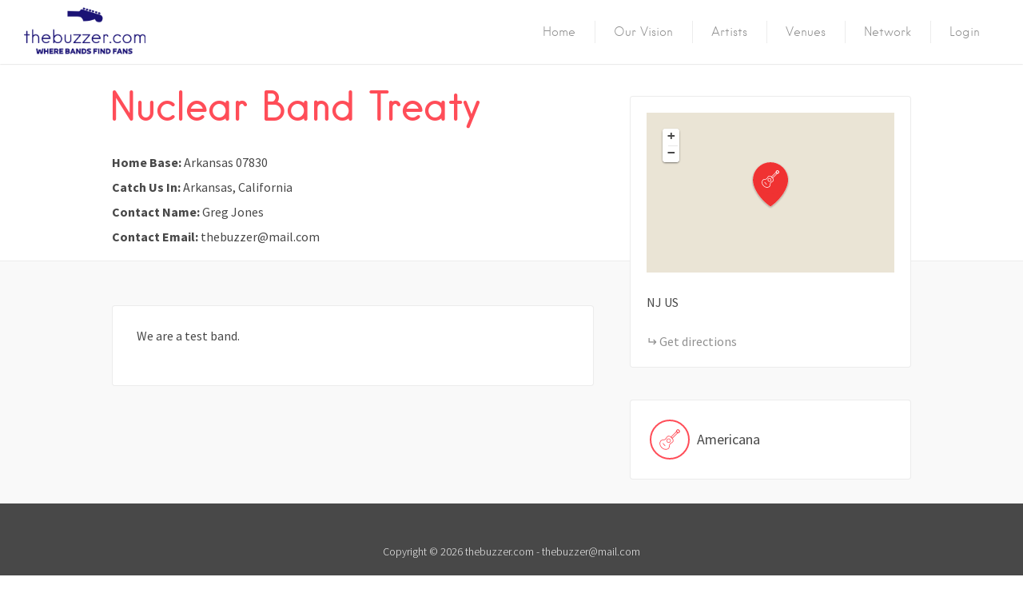

--- FILE ---
content_type: text/css
request_url: https://thebuzzer.com/wp-content/themes/listable/style.css?ver=1.15.6
body_size: 62455
content:
/*
Theme Name: Listable
Theme URI: https://demos.pixelgrade.com/listable/
Author: Pixelgrade
Author URI: https://pixelgrade.com/
Description: A directory WordPress theme that will help you create and manage a local or global listings site.
Version: 1.15.6
License: GNU General Public License v2 or later
License URI: http://www.gnu.org/licenses/gpl-2.0.html
Text Domain: listable
Tags: light, white, red
Requires at least: 4.7
Tested up to: 5.9.2

This theme, like WordPress, is licensed under the GPL.
Use it to make something cool, have fun, and share what you've learned with others.

Listable is based on Underscores http://underscores.me/, (C) 2012-2017 Automattic, Inc.
Underscores is distributed under the terms of the GNU GPL v2 or later.
*/
/**
 *
 * Table of Contents
 * -------------------------------------------------
 * 1.0 - Tools
 *   1.1 - Clearfix
 *   1.2 - Queries
 *   1.3 - WP Offset
 *   1.4 - Helpers
 *   1.5 - Icon fonts
 *
 * 2.0 - Resets
 *
 * 3.0 - Base
 *   3.1 - Blockquote
 *   3.2 - Lists
 *   3.3 - Tables
 *   3.4 - Titles
 *   3.5 - Links
 *   3.6 - Forms
 *   3.7 - Typography
 *   3.8 - WP Align
 *
 * 4.0 - Components
 *   4.1 - Bar
 *   4.2 - Buttons
 *   4.3 - Card
 *   4.4 - Popup
 *   4.5 - Postcard
 *   4.6 - Carousel
 *   4.7 - Grid
 *   4.8 - Front page section
 *   4.9 - Leaflet
 *   4.10 - Leaflet cluster
 *   4.11 - List
 *   4.12 - Pin
 *   4.13 - Map
 *   4.14 - Menu primary
 *   4.15 - Menu social
 *   4.16 - Page header
 *   4.17 - Page title
 *   4.18 - Search form
 *   4.19 - Site branding
 *   4.20 - Widget
 *   4.21 - Single categories
 *   4.22 - Single meta
 *   4.23 - Single action buttons
 *   4.24 - Tooltip
 *   4.25 - Jetpack share
 *   4.26 - Search by location
 *   4.27 - Tags
 *   4.28 - Loader
 *
 * 5.0 - Objects
 *   5.1 - Site header
 *   5.2 - Site footer
 *   5.3 - Listing single sidebars
 *   5.4 - Gallery
 *   5.5 - Gallery
 *
 * 6.0 - Pages
 *   6.1 - Single post, page
 *   6.2 - Single listing
 *   6.3 - Listings page
 *   6.4 - Front page
 *   6.5 - Job manager
 *   6.6 - Add listing
 *   6.7 - WooCommerce login
 *
 * 7.0 - Vendor
 *   7.1 - Magnific popup
 *
 * 8.0 - Overrides
 *   8.1 - Widths
 *   8.2 - Winners
 */
/**
 * 1.0 - Tools
 *   1.1 - Clearfix
 */
.cf:after,
.single-job_listing .single_job_listing:after,
.comment .comment-wrapper:after,
.pingback .comment-wrapper:after,
.clearfix:after,
.mobile-buttons:after,
.nav-links:after,
.job_filters .showing_jobs:after,
.myflex:after,
ul.categories--widget:after,
.grid:after,
.product-content:after,
.card__footer:after,
.single:not(.single-job_listing) .entry-content:after,
.page .entry-content:after,
.comment:after,
.pingback:after,
.widget_listing_content .job_description:after,
.is--iele10 .widget_listing_sidebar_gallery .listing-gallery__header:after,
body.registration .entry-content .form-row:after,
.woocommerce-account:not(.logged-in) .woocommerce form.login .form-row:after,
.woocommerce-account:not(.logged-in) .woocommerce form.lost_reset_password .form-row:after,
.post-password-form .form-row:after,
.is--iele10 .widget_listing_comments .comment .review_rate:after,
.widget_listing_comments .comment .is--iele10 .review_rate:after,
.is--iele10 .single-rating:after {
  content: " ";
  display: table;
  clear: both;
}

/**
 *   1.2 - Queries
 */
/**
 *   1.3 - WP Offset
 */
/**
 *   1.4 - Helpers
 */
.no-margins {
  margin: 0;
}

/**
 *   1.5 - Icon fonts
 */
/*!
 *  Font Awesome 4.7.0 by @davegandy - http://fontawesome.io - @fontawesome
 *  License - http://fontawesome.io/license (Font: SIL OFL 1.1, CSS: MIT License)
 */
/* FONT PATH
 * -------------------------- */
@font-face {
  font-family: "FontAwesome";
  src: url("assets/fonts/fontawesome/fontawesome-webfont.eot?v=4.7.0");
  src: url("assets/fonts/fontawesome/fontawesome-webfont.eot?#iefix&v=4.7.0") format("embedded-opentype"), url("assets/fonts/fontawesome/fontawesome-webfont.woff2?v=4.7.0") format("woff2"), url("assets/fonts/fontawesome/fontawesome-webfont.woff?v=4.7.0") format("woff"), url("assets/fonts/fontawesome/fontawesome-webfont.ttf?v=4.7.0") format("truetype"), url("assets/fonts/fontawesome/fontawesome-webfont.svg?v=4.7.0#fontawesomeregular") format("svg");
  font-weight: normal;
  font-style: normal;
}

.icon {
  display: inline-block;
  font: normal normal normal 14px/1 FontAwesome;
  font-size: inherit;
  text-rendering: auto;
  -webkit-font-smoothing: antialiased;
  -moz-osx-font-smoothing: grayscale;
}

/* makes the font 33% larger relative to the icon container */
.icon-lg {
  font-size: 1.3333333333em;
  line-height: 0.75em;
  vertical-align: -15%;
}

.icon-2x {
  font-size: 2em;
}

.icon-3x {
  font-size: 3em;
}

.icon-4x {
  font-size: 4em;
}

.icon-5x {
  font-size: 5em;
}

.icon-fw {
  width: 1.2857142857em;
  text-align: center;
}

.icon-ul {
  padding-left: 0;
  margin-left: 2.1428571429em;
  list-style-type: none;
}

.icon-ul>li {
  position: relative;
}

.icon-li {
  position: absolute;
  left: -2.1428571429em;
  width: 2.1428571429em;
  top: 0.1428571429em;
  text-align: center;
}

.icon-li.icon-lg {
  left: -1.8571428571em;
}

.icon-border {
  padding: 0.2em 0.25em 0.15em;
  border: solid 0.08em #eee;
  border-radius: 0.1em;
}

.icon-pull-left {
  float: left;
}

.icon-pull-right {
  float: right;
}

.icon.icon-pull-left {
  margin-right: 0.3em;
}

.icon.icon-pull-right {
  margin-left: 0.3em;
}

/* Deprecated as of 4.4.0 */
.pull-right {
  float: right;
}

.pull-left {
  float: left;
}

.icon.pull-left {
  margin-right: 0.3em;
}

.icon.pull-right {
  margin-left: 0.3em;
}

.icon-spin {
  -webkit-animation: fa-spin 2s infinite linear;
  animation: fa-spin 2s infinite linear;
}

.icon-pulse {
  -webkit-animation: fa-spin 1s infinite steps(8);
  animation: fa-spin 1s infinite steps(8);
}

@-webkit-keyframes fa-spin {
  0% {
    -webkit-transform: rotate(0deg);
    transform: rotate(0deg);
  }

  100% {
    -webkit-transform: rotate(359deg);
    transform: rotate(359deg);
  }
}

@keyframes fa-spin {
  0% {
    -webkit-transform: rotate(0deg);
    transform: rotate(0deg);
  }

  100% {
    -webkit-transform: rotate(359deg);
    transform: rotate(359deg);
  }
}

.icon-rotate-90 {
  -ms-filter: "progid:DXImageTransform.Microsoft.BasicImage(rotation=1)";
  -webkit-transform: rotate(90deg);
  transform: rotate(90deg);
}

.icon-rotate-180 {
  -ms-filter: "progid:DXImageTransform.Microsoft.BasicImage(rotation=2)";
  -webkit-transform: rotate(180deg);
  transform: rotate(180deg);
}

.icon-rotate-270 {
  -ms-filter: "progid:DXImageTransform.Microsoft.BasicImage(rotation=3)";
  -webkit-transform: rotate(270deg);
  transform: rotate(270deg);
}

.icon-flip-horizontal {
  -ms-filter: "progid:DXImageTransform.Microsoft.BasicImage(rotation=0, mirror=1)";
  -webkit-transform: scale(-1, 1);
  transform: scale(-1, 1);
}

.icon-flip-vertical {
  -ms-filter: "progid:DXImageTransform.Microsoft.BasicImage(rotation=2, mirror=1)";
  -webkit-transform: scale(1, -1);
  transform: scale(1, -1);
}

:root .icon-rotate-90,
:root .icon-rotate-180,
:root .icon-rotate-270,
:root .icon-flip-horizontal,
:root .icon-flip-vertical {
  -webkit-filter: none;
  filter: none;
}

.icon-stack {
  position: relative;
  display: inline-block;
  width: 2em;
  height: 2em;
  line-height: 2em;
  vertical-align: middle;
}

.icon-stack-1x,
.icon-stack-2x {
  position: absolute;
  left: 0;
  width: 100%;
  text-align: center;
}

.icon-stack-1x {
  line-height: inherit;
}

.icon-stack-2x {
  font-size: 2em;
}

.icon-inverse {
  color: #fff;
}

/* Font Awesome uses the Unicode Private Use Area (PUA) to ensure screen
   readers do not read off random characters that represent icons */
.icon-glass:before {
  content: "\f000";
}

.icon-music:before {
  content: "\f001";
}

.icon-search:before {
  content: "\f002";
}

.icon-envelope-o:before {
  content: "\f003";
}

.icon-heart:before {
  content: "\f004";
}

.icon-star:before {
  content: "\f005";
}

.icon-star-o:before {
  content: "\f006";
}

.icon-user:before {
  content: "\f007";
}

.icon-film:before {
  content: "\f008";
}

.icon-th-large:before {
  content: "\f009";
}

.icon-th:before {
  content: "\f00a";
}

.icon-th-list:before {
  content: "\f00b";
}

.icon-check:before {
  content: "\f00c";
}

.icon-remove:before,
.icon-close:before,
.icon-times:before {
  content: "\f00d";
}

.icon-search-plus:before {
  content: "\f00e";
}

.icon-search-minus:before {
  content: "\f010";
}

.icon-power-off:before {
  content: "\f011";
}

.icon-signal:before {
  content: "\f012";
}

.icon-gear:before,
.icon-cog:before {
  content: "\f013";
}

.icon-trash-o:before {
  content: "\f014";
}

.icon-home:before {
  content: "\f015";
}

.icon-file-o:before {
  content: "\f016";
}

.icon-clock-o:before {
  content: "\f017";
}

.icon-road:before {
  content: "\f018";
}

.icon-download:before {
  content: "\f019";
}

.icon-arrow-circle-o-down:before {
  content: "\f01a";
}

.icon-arrow-circle-o-up:before {
  content: "\f01b";
}

.icon-inbox:before {
  content: "\f01c";
}

.icon-play-circle-o:before {
  content: "\f01d";
}

.icon-rotate-right:before,
.icon-repeat:before {
  content: "\f01e";
}

.icon-refresh:before {
  content: "\f021";
}

.icon-list-alt:before {
  content: "\f022";
}

.icon-lock:before {
  content: "\f023";
}

.icon-flag:before {
  content: "\f024";
}

.icon-headphones:before {
  content: "\f025";
}

.icon-volume-off:before {
  content: "\f026";
}

.icon-volume-down:before {
  content: "\f027";
}

.icon-volume-up:before {
  content: "\f028";
}

.icon-qrcode:before {
  content: "\f029";
}

.icon-barcode:before {
  content: "\f02a";
}

.icon-tag:before {
  content: "\f02b";
}

.icon-tags:before {
  content: "\f02c";
}

.icon-book:before {
  content: "\f02d";
}

.icon-bookmark:before {
  content: "\f02e";
}

.icon-print:before {
  content: "\f02f";
}

.icon-camera:before {
  content: "\f030";
}

.icon-font:before {
  content: "\f031";
}

.icon-bold:before {
  content: "\f032";
}

.icon-italic:before {
  content: "\f033";
}

.icon-text-height:before {
  content: "\f034";
}

.icon-text-width:before {
  content: "\f035";
}

.icon-align-left:before {
  content: "\f036";
}

.icon-align-center:before {
  content: "\f037";
}

.icon-align-right:before {
  content: "\f038";
}

.icon-align-justify:before {
  content: "\f039";
}

.icon-list:before {
  content: "\f03a";
}

.icon-dedent:before,
.icon-outdent:before {
  content: "\f03b";
}

.icon-indent:before {
  content: "\f03c";
}

.icon-video-camera:before {
  content: "\f03d";
}

.icon-photo:before,
.icon-image:before,
.icon-picture-o:before {
  content: "\f03e";
}

.icon-pencil:before {
  content: "\f040";
}

.icon-map-marker:before {
  content: "\f041";
}

.icon-adjust:before {
  content: "\f042";
}

.icon-tint:before {
  content: "\f043";
}

.icon-edit:before,
.icon-pencil-square-o:before {
  content: "\f044";
}

.icon-share-square-o:before {
  content: "\f045";
}

.icon-check-square-o:before {
  content: "\f046";
}

.icon-arrows:before {
  content: "\f047";
}

.icon-step-backward:before {
  content: "\f048";
}

.icon-fast-backward:before {
  content: "\f049";
}

.icon-backward:before {
  content: "\f04a";
}

.icon-play:before {
  content: "\f04b";
}

.icon-pause:before {
  content: "\f04c";
}

.icon-stop:before {
  content: "\f04d";
}

.icon-forward:before {
  content: "\f04e";
}

.icon-fast-forward:before {
  content: "\f050";
}

.icon-step-forward:before {
  content: "\f051";
}

.icon-eject:before {
  content: "\f052";
}

.icon-chevron-left:before {
  content: "\f053";
}

.icon-chevron-right:before {
  content: "\f054";
}

.icon-plus-circle:before {
  content: "\f055";
}

.icon-minus-circle:before {
  content: "\f056";
}

.icon-times-circle:before {
  content: "\f057";
}

.icon-check-circle:before {
  content: "\f058";
}

.icon-question-circle:before {
  content: "\f059";
}

.icon-info-circle:before {
  content: "\f05a";
}

.icon-crosshairs:before {
  content: "\f05b";
}

.icon-times-circle-o:before {
  content: "\f05c";
}

.icon-check-circle-o:before {
  content: "\f05d";
}

.icon-ban:before {
  content: "\f05e";
}

.icon-arrow-left:before {
  content: "\f060";
}

.icon-arrow-right:before {
  content: "\f061";
}

.icon-arrow-up:before {
  content: "\f062";
}

.icon-arrow-down:before {
  content: "\f063";
}

.icon-mail-forward:before,
.icon-share:before {
  content: "\f064";
}

.icon-expand:before {
  content: "\f065";
}

.icon-compress:before {
  content: "\f066";
}

.icon-plus:before {
  content: "\f067";
}

.icon-minus:before {
  content: "\f068";
}

.icon-asterisk:before {
  content: "\f069";
}

.icon-exclamation-circle:before {
  content: "\f06a";
}

.icon-gift:before {
  content: "\f06b";
}

.icon-leaf:before {
  content: "\f06c";
}

.icon-fire:before {
  content: "\f06d";
}

.icon-eye:before {
  content: "\f06e";
}

.icon-eye-slash:before {
  content: "\f070";
}

.icon-warning:before,
.icon-exclamation-triangle:before {
  content: "\f071";
}

.icon-plane:before {
  content: "\f072";
}

.icon-calendar:before {
  content: "\f073";
}

.icon-random:before {
  content: "\f074";
}

.icon-comment:before {
  content: "\f075";
}

.icon-magnet:before {
  content: "\f076";
}

.icon-chevron-up:before {
  content: "\f077";
}

.icon-chevron-down:before {
  content: "\f078";
}

.icon-retweet:before {
  content: "\f079";
}

.icon-shopping-cart:before {
  content: "\f07a";
}

.icon-folder:before {
  content: "\f07b";
}

.icon-folder-open:before {
  content: "\f07c";
}

.icon-arrows-v:before {
  content: "\f07d";
}

.icon-arrows-h:before {
  content: "\f07e";
}

.icon-bar-chart-o:before,
.icon-bar-chart:before {
  content: "\f080";
}

.icon-twitter-square:before {
  content: "\f081";
}

.icon-facebook-square:before {
  content: "\f082";
}

.icon-camera-retro:before {
  content: "\f083";
}

.icon-key:before {
  content: "\f084";
}

.icon-gears:before,
.icon-cogs:before {
  content: "\f085";
}

.icon-comments:before {
  content: "\f086";
}

.icon-thumbs-o-up:before {
  content: "\f087";
}

.icon-thumbs-o-down:before {
  content: "\f088";
}

.icon-star-half:before {
  content: "\f089";
}

.icon-heart-o:before {
  content: "\f08a";
}

.icon-sign-out:before {
  content: "\f08b";
}

.icon-linkedin-square:before {
  content: "\f08c";
}

.icon-thumb-tack:before {
  content: "\f08d";
}

.icon-external-link:before {
  content: "\f08e";
}

.icon-sign-in:before {
  content: "\f090";
}

.icon-trophy:before {
  content: "\f091";
}

.icon-github-square:before {
  content: "\f092";
}

.icon-upload:before {
  content: "\f093";
}

.icon-lemon-o:before {
  content: "\f094";
}

.icon-phone:before {
  content: "\f095";
}

.icon-square-o:before {
  content: "\f096";
}

.icon-bookmark-o:before {
  content: "\f097";
}

.icon-phone-square:before {
  content: "\f098";
}

.icon-twitter:before {
  content: "\f099";
}

.icon-facebook-f:before,
.icon-facebook:before {
  content: "\f09a";
}

.icon-github:before {
  content: "\f09b";
}

.icon-unlock:before {
  content: "\f09c";
}

.icon-credit-card:before {
  content: "\f09d";
}

.icon-feed:before,
.icon-rss:before {
  content: "\f09e";
}

.icon-hdd-o:before {
  content: "\f0a0";
}

.icon-bullhorn:before {
  content: "\f0a1";
}

.icon-bell:before {
  content: "\f0f3";
}

.icon-certificate:before {
  content: "\f0a3";
}

.icon-hand-o-right:before {
  content: "\f0a4";
}

.icon-hand-o-left:before {
  content: "\f0a5";
}

.icon-hand-o-up:before {
  content: "\f0a6";
}

.icon-hand-o-down:before {
  content: "\f0a7";
}

.icon-arrow-circle-left:before {
  content: "\f0a8";
}

.icon-arrow-circle-right:before {
  content: "\f0a9";
}

.icon-arrow-circle-up:before {
  content: "\f0aa";
}

.icon-arrow-circle-down:before {
  content: "\f0ab";
}

.icon-globe:before {
  content: "\f0ac";
}

.icon-wrench:before {
  content: "\f0ad";
}

.icon-tasks:before {
  content: "\f0ae";
}

.icon-filter:before {
  content: "\f0b0";
}

.icon-briefcase:before {
  content: "\f0b1";
}

.icon-arrows-alt:before {
  content: "\f0b2";
}

.icon-group:before,
.icon-users:before {
  content: "\f0c0";
}

.icon-chain:before,
.icon-link:before {
  content: "\f0c1";
}

.icon-cloud:before {
  content: "\f0c2";
}

.icon-flask:before {
  content: "\f0c3";
}

.icon-cut:before,
.icon-scissors:before {
  content: "\f0c4";
}

.icon-copy:before,
.icon-files-o:before {
  content: "\f0c5";
}

.icon-paperclip:before {
  content: "\f0c6";
}

.icon-save:before,
.icon-floppy-o:before {
  content: "\f0c7";
}

.icon-square:before {
  content: "\f0c8";
}

.icon-navicon:before,
.icon-reorder:before,
.icon-bars:before {
  content: "\f0c9";
}

.icon-list-ul:before {
  content: "\f0ca";
}

.icon-list-ol:before {
  content: "\f0cb";
}

.icon-strikethrough:before {
  content: "\f0cc";
}

.icon-underline:before {
  content: "\f0cd";
}

.icon-table:before {
  content: "\f0ce";
}

.icon-magic:before {
  content: "\f0d0";
}

.icon-truck:before {
  content: "\f0d1";
}

.icon-pinterest:before {
  content: "\f0d2";
}

.icon-pinterest-square:before {
  content: "\f0d3";
}

.icon-google-plus-square:before {
  content: "\f0d4";
}

.icon-google-plus:before {
  content: "\f0d5";
}

.icon-money:before {
  content: "\f0d6";
}

.icon-caret-down:before {
  content: "\f0d7";
}

.icon-caret-up:before {
  content: "\f0d8";
}

.icon-caret-left:before {
  content: "\f0d9";
}

.icon-caret-right:before {
  content: "\f0da";
}

.icon-columns:before {
  content: "\f0db";
}

.icon-unsorted:before,
.icon-sort:before {
  content: "\f0dc";
}

.icon-sort-down:before,
.icon-sort-desc:before {
  content: "\f0dd";
}

.icon-sort-up:before,
.icon-sort-asc:before {
  content: "\f0de";
}

.icon-envelope:before {
  content: "\f0e0";
}

.icon-linkedin:before {
  content: "\f0e1";
}

.icon-rotate-left:before,
.icon-undo:before {
  content: "\f0e2";
}

.icon-legal:before,
.icon-gavel:before {
  content: "\f0e3";
}

.icon-dashboard:before,
.icon-tachometer:before {
  content: "\f0e4";
}

.icon-comment-o:before {
  content: "\f0e5";
}

.icon-comments-o:before {
  content: "\f0e6";
}

.icon-flash:before,
.icon-bolt:before {
  content: "\f0e7";
}

.icon-sitemap:before {
  content: "\f0e8";
}

.icon-umbrella:before {
  content: "\f0e9";
}

.icon-paste:before,
.icon-clipboard:before {
  content: "\f0ea";
}

.icon-lightbulb-o:before {
  content: "\f0eb";
}

.icon-exchange:before {
  content: "\f0ec";
}

.icon-cloud-download:before {
  content: "\f0ed";
}

.icon-cloud-upload:before {
  content: "\f0ee";
}

.icon-user-md:before {
  content: "\f0f0";
}

.icon-stethoscope:before {
  content: "\f0f1";
}

.icon-suitcase:before {
  content: "\f0f2";
}

.icon-bell-o:before {
  content: "\f0a2";
}

.icon-coffee:before {
  content: "\f0f4";
}

.icon-cutlery:before {
  content: "\f0f5";
}

.icon-file-text-o:before {
  content: "\f0f6";
}

.icon-building-o:before {
  content: "\f0f7";
}

.icon-hospital-o:before {
  content: "\f0f8";
}

.icon-ambulance:before {
  content: "\f0f9";
}

.icon-medkit:before {
  content: "\f0fa";
}

.icon-fighter-jet:before {
  content: "\f0fb";
}

.icon-beer:before {
  content: "\f0fc";
}

.icon-h-square:before {
  content: "\f0fd";
}

.icon-plus-square:before {
  content: "\f0fe";
}

.icon-angle-double-left:before {
  content: "\f100";
}

.icon-angle-double-right:before {
  content: "\f101";
}

.icon-angle-double-up:before {
  content: "\f102";
}

.icon-angle-double-down:before {
  content: "\f103";
}

.icon-angle-left:before {
  content: "\f104";
}

.icon-angle-right:before {
  content: "\f105";
}

.icon-angle-up:before {
  content: "\f106";
}

.icon-angle-down:before {
  content: "\f107";
}

.icon-desktop:before {
  content: "\f108";
}

.icon-laptop:before {
  content: "\f109";
}

.icon-tablet:before {
  content: "\f10a";
}

.icon-mobile-phone:before,
.icon-mobile:before {
  content: "\f10b";
}

.icon-circle-o:before {
  content: "\f10c";
}

.icon-quote-left:before {
  content: "\f10d";
}

.icon-quote-right:before {
  content: "\f10e";
}

.icon-spinner:before {
  content: "\f110";
}

.icon-circle:before {
  content: "\f111";
}

.icon-mail-reply:before,
.icon-reply:before {
  content: "\f112";
}

.icon-github-alt:before {
  content: "\f113";
}

.icon-folder-o:before {
  content: "\f114";
}

.icon-folder-open-o:before {
  content: "\f115";
}

.icon-smile-o:before {
  content: "\f118";
}

.icon-frown-o:before {
  content: "\f119";
}

.icon-meh-o:before {
  content: "\f11a";
}

.icon-gamepad:before {
  content: "\f11b";
}

.icon-keyboard-o:before {
  content: "\f11c";
}

.icon-flag-o:before {
  content: "\f11d";
}

.icon-flag-checkered:before {
  content: "\f11e";
}

.icon-terminal:before {
  content: "\f120";
}

.icon-code:before {
  content: "\f121";
}

.icon-mail-reply-all:before,
.icon-reply-all:before {
  content: "\f122";
}

.icon-star-half-empty:before,
.icon-star-half-full:before,
.icon-star-half-o:before {
  content: "\f123";
}

.icon-location-arrow:before {
  content: "\f124";
}

.icon-crop:before {
  content: "\f125";
}

.icon-code-fork:before {
  content: "\f126";
}

.icon-unlink:before,
.icon-chain-broken:before {
  content: "\f127";
}

.icon-question:before {
  content: "\f128";
}

.icon-info:before {
  content: "\f129";
}

.icon-exclamation:before {
  content: "\f12a";
}

.icon-superscript:before {
  content: "\f12b";
}

.icon-subscript:before {
  content: "\f12c";
}

.icon-eraser:before {
  content: "\f12d";
}

.icon-puzzle-piece:before {
  content: "\f12e";
}

.icon-microphone:before {
  content: "\f130";
}

.icon-microphone-slash:before {
  content: "\f131";
}

.icon-shield:before {
  content: "\f132";
}

.icon-calendar-o:before {
  content: "\f133";
}

.icon-fire-extinguisher:before {
  content: "\f134";
}

.icon-rocket:before {
  content: "\f135";
}

.icon-maxcdn:before {
  content: "\f136";
}

.icon-chevron-circle-left:before {
  content: "\f137";
}

.icon-chevron-circle-right:before {
  content: "\f138";
}

.icon-chevron-circle-up:before {
  content: "\f139";
}

.icon-chevron-circle-down:before {
  content: "\f13a";
}

.icon-html5:before {
  content: "\f13b";
}

.icon-css3:before {
  content: "\f13c";
}

.icon-anchor:before {
  content: "\f13d";
}

.icon-unlock-alt:before {
  content: "\f13e";
}

.icon-bullseye:before {
  content: "\f140";
}

.icon-ellipsis-h:before {
  content: "\f141";
}

.icon-ellipsis-v:before {
  content: "\f142";
}

.icon-rss-square:before {
  content: "\f143";
}

.icon-play-circle:before {
  content: "\f144";
}

.icon-ticket:before {
  content: "\f145";
}

.icon-minus-square:before {
  content: "\f146";
}

.icon-minus-square-o:before {
  content: "\f147";
}

.icon-level-up:before {
  content: "\f148";
}

.icon-level-down:before {
  content: "\f149";
}

.icon-check-square:before {
  content: "\f14a";
}

.icon-pencil-square:before {
  content: "\f14b";
}

.icon-external-link-square:before {
  content: "\f14c";
}

.icon-share-square:before {
  content: "\f14d";
}

.icon-compass:before {
  content: "\f14e";
}

.icon-toggle-down:before,
.icon-caret-square-o-down:before {
  content: "\f150";
}

.icon-toggle-up:before,
.icon-caret-square-o-up:before {
  content: "\f151";
}

.icon-toggle-right:before,
.icon-caret-square-o-right:before {
  content: "\f152";
}

.icon-euro:before,
.icon-eur:before {
  content: "\f153";
}

.icon-gbp:before {
  content: "\f154";
}

.icon-dollar:before,
.icon-usd:before {
  content: "\f155";
}

.icon-rupee:before,
.icon-inr:before {
  content: "\f156";
}

.icon-cny:before,
.icon-rmb:before,
.icon-yen:before,
.icon-jpy:before {
  content: "\f157";
}

.icon-ruble:before,
.icon-rouble:before,
.icon-rub:before {
  content: "\f158";
}

.icon-won:before,
.icon-krw:before {
  content: "\f159";
}

.icon-bitcoin:before,
.icon-btc:before {
  content: "\f15a";
}

.icon-file:before {
  content: "\f15b";
}

.icon-file-text:before {
  content: "\f15c";
}

.icon-sort-alpha-asc:before {
  content: "\f15d";
}

.icon-sort-alpha-desc:before {
  content: "\f15e";
}

.icon-sort-amount-asc:before {
  content: "\f160";
}

.icon-sort-amount-desc:before {
  content: "\f161";
}

.icon-sort-numeric-asc:before {
  content: "\f162";
}

.icon-sort-numeric-desc:before {
  content: "\f163";
}

.icon-thumbs-up:before {
  content: "\f164";
}

.icon-thumbs-down:before {
  content: "\f165";
}

.icon-youtube-square:before {
  content: "\f166";
}

.icon-youtube:before {
  content: "\f167";
}

.icon-xing:before {
  content: "\f168";
}

.icon-xing-square:before {
  content: "\f169";
}

.icon-youtube-play:before {
  content: "\f16a";
}

.icon-dropbox:before {
  content: "\f16b";
}

.icon-stack-overflow:before {
  content: "\f16c";
}

.icon-instagram:before {
  content: "\f16d";
}

.icon-flickr:before {
  content: "\f16e";
}

.icon-adn:before {
  content: "\f170";
}

.icon-bitbucket:before {
  content: "\f171";
}

.icon-bitbucket-square:before {
  content: "\f172";
}

.icon-tumblr:before {
  content: "\f173";
}

.icon-tumblr-square:before {
  content: "\f174";
}

.icon-long-arrow-down:before {
  content: "\f175";
}

.icon-long-arrow-up:before {
  content: "\f176";
}

.icon-long-arrow-left:before {
  content: "\f177";
}

.icon-long-arrow-right:before {
  content: "\f178";
}

.icon-apple:before {
  content: "\f179";
}

.icon-windows:before {
  content: "\f17a";
}

.icon-android:before {
  content: "\f17b";
}

.icon-linux:before {
  content: "\f17c";
}

.icon-dribbble:before {
  content: "\f17d";
}

.icon-skype:before {
  content: "\f17e";
}

.icon-foursquare:before {
  content: "\f180";
}

.icon-trello:before {
  content: "\f181";
}

.icon-female:before {
  content: "\f182";
}

.icon-male:before {
  content: "\f183";
}

.icon-gittip:before,
.icon-gratipay:before {
  content: "\f184";
}

.icon-sun-o:before {
  content: "\f185";
}

.icon-moon-o:before {
  content: "\f186";
}

.icon-archive:before {
  content: "\f187";
}

.icon-bug:before {
  content: "\f188";
}

.icon-vk:before {
  content: "\f189";
}

.icon-weibo:before {
  content: "\f18a";
}

.icon-renren:before {
  content: "\f18b";
}

.icon-pagelines:before {
  content: "\f18c";
}

.icon-stack-exchange:before {
  content: "\f18d";
}

.icon-arrow-circle-o-right:before {
  content: "\f18e";
}

.icon-arrow-circle-o-left:before {
  content: "\f190";
}

.icon-toggle-left:before,
.icon-caret-square-o-left:before {
  content: "\f191";
}

.icon-dot-circle-o:before {
  content: "\f192";
}

.icon-wheelchair:before {
  content: "\f193";
}

.icon-vimeo-square:before {
  content: "\f194";
}

.icon-turkish-lira:before,
.icon-try:before {
  content: "\f195";
}

.icon-plus-square-o:before {
  content: "\f196";
}

.icon-space-shuttle:before {
  content: "\f197";
}

.icon-slack:before {
  content: "\f198";
}

.icon-envelope-square:before {
  content: "\f199";
}

.icon-wordpress:before {
  content: "\f19a";
}

.icon-openid:before {
  content: "\f19b";
}

.icon-institution:before,
.icon-bank:before,
.icon-university:before {
  content: "\f19c";
}

.icon-mortar-board:before,
.icon-graduation-cap:before {
  content: "\f19d";
}

.icon-yahoo:before {
  content: "\f19e";
}

.icon-google:before {
  content: "\f1a0";
}

.icon-reddit:before {
  content: "\f1a1";
}

.icon-reddit-square:before {
  content: "\f1a2";
}

.icon-stumbleupon-circle:before {
  content: "\f1a3";
}

.icon-stumbleupon:before {
  content: "\f1a4";
}

.icon-delicious:before {
  content: "\f1a5";
}

.icon-digg:before {
  content: "\f1a6";
}

.icon-pied-piper-pp:before {
  content: "\f1a7";
}

.icon-pied-piper-alt:before {
  content: "\f1a8";
}

.icon-drupal:before {
  content: "\f1a9";
}

.icon-joomla:before {
  content: "\f1aa";
}

.icon-language:before {
  content: "\f1ab";
}

.icon-fax:before {
  content: "\f1ac";
}

.icon-building:before {
  content: "\f1ad";
}

.icon-child:before {
  content: "\f1ae";
}

.icon-paw:before {
  content: "\f1b0";
}

.icon-spoon:before {
  content: "\f1b1";
}

.icon-cube:before {
  content: "\f1b2";
}

.icon-cubes:before {
  content: "\f1b3";
}

.icon-behance:before {
  content: "\f1b4";
}

.icon-behance-square:before {
  content: "\f1b5";
}

.icon-steam:before {
  content: "\f1b6";
}

.icon-steam-square:before {
  content: "\f1b7";
}

.icon-recycle:before {
  content: "\f1b8";
}

.icon-automobile:before,
.icon-car:before {
  content: "\f1b9";
}

.icon-cab:before,
.icon-taxi:before {
  content: "\f1ba";
}

.icon-tree:before {
  content: "\f1bb";
}

.icon-spotify:before {
  content: "\f1bc";
}

.icon-deviantart:before {
  content: "\f1bd";
}

.icon-soundcloud:before {
  content: "\f1be";
}

.icon-database:before {
  content: "\f1c0";
}

.icon-file-pdf-o:before {
  content: "\f1c1";
}

.icon-file-word-o:before {
  content: "\f1c2";
}

.icon-file-excel-o:before {
  content: "\f1c3";
}

.icon-file-powerpoint-o:before {
  content: "\f1c4";
}

.icon-file-photo-o:before,
.icon-file-picture-o:before,
.icon-file-image-o:before {
  content: "\f1c5";
}

.icon-file-zip-o:before,
.icon-file-archive-o:before {
  content: "\f1c6";
}

.icon-file-sound-o:before,
.icon-file-audio-o:before {
  content: "\f1c7";
}

.icon-file-movie-o:before,
.icon-file-video-o:before {
  content: "\f1c8";
}

.icon-file-code-o:before {
  content: "\f1c9";
}

.icon-vine:before {
  content: "\f1ca";
}

.icon-codepen:before {
  content: "\f1cb";
}

.icon-jsfiddle:before {
  content: "\f1cc";
}

.icon-life-bouy:before,
.icon-life-buoy:before,
.icon-life-saver:before,
.icon-support:before,
.icon-life-ring:before {
  content: "\f1cd";
}

.icon-circle-o-notch:before {
  content: "\f1ce";
}

.icon-ra:before,
.icon-resistance:before,
.icon-rebel:before {
  content: "\f1d0";
}

.icon-ge:before,
.icon-empire:before {
  content: "\f1d1";
}

.icon-git-square:before {
  content: "\f1d2";
}

.icon-git:before {
  content: "\f1d3";
}

.icon-y-combinator-square:before,
.icon-yc-square:before,
.icon-hacker-news:before {
  content: "\f1d4";
}

.icon-tencent-weibo:before {
  content: "\f1d5";
}

.icon-qq:before {
  content: "\f1d6";
}

.icon-wechat:before,
.icon-weixin:before {
  content: "\f1d7";
}

.icon-send:before,
.icon-paper-plane:before {
  content: "\f1d8";
}

.icon-send-o:before,
.icon-paper-plane-o:before {
  content: "\f1d9";
}

.icon-history:before {
  content: "\f1da";
}

.icon-circle-thin:before {
  content: "\f1db";
}

.icon-header:before {
  content: "\f1dc";
}

.icon-paragraph:before {
  content: "\f1dd";
}

.icon-sliders:before {
  content: "\f1de";
}

.icon-share-alt:before {
  content: "\f1e0";
}

.icon-share-alt-square:before {
  content: "\f1e1";
}

.icon-bomb:before {
  content: "\f1e2";
}

.icon-soccer-ball-o:before,
.icon-futbol-o:before {
  content: "\f1e3";
}

.icon-tty:before {
  content: "\f1e4";
}

.icon-binoculars:before {
  content: "\f1e5";
}

.icon-plug:before {
  content: "\f1e6";
}

.icon-slideshare:before {
  content: "\f1e7";
}

.icon-twitch:before {
  content: "\f1e8";
}

.icon-yelp:before {
  content: "\f1e9";
}

.icon-newspaper-o:before {
  content: "\f1ea";
}

.icon-wifi:before {
  content: "\f1eb";
}

.icon-calculator:before {
  content: "\f1ec";
}

.icon-paypal:before {
  content: "\f1ed";
}

.icon-google-wallet:before {
  content: "\f1ee";
}

.icon-cc-visa:before {
  content: "\f1f0";
}

.icon-cc-mastercard:before {
  content: "\f1f1";
}

.icon-cc-discover:before {
  content: "\f1f2";
}

.icon-cc-amex:before {
  content: "\f1f3";
}

.icon-cc-paypal:before {
  content: "\f1f4";
}

.icon-cc-stripe:before {
  content: "\f1f5";
}

.icon-bell-slash:before {
  content: "\f1f6";
}

.icon-bell-slash-o:before {
  content: "\f1f7";
}

.icon-trash:before {
  content: "\f1f8";
}

.icon-copyright:before {
  content: "\f1f9";
}

.icon-at:before {
  content: "\f1fa";
}

.icon-eyedropper:before {
  content: "\f1fb";
}

.icon-paint-brush:before {
  content: "\f1fc";
}

.icon-birthday-cake:before {
  content: "\f1fd";
}

.icon-area-chart:before {
  content: "\f1fe";
}

.icon-pie-chart:before {
  content: "\f200";
}

.icon-line-chart:before {
  content: "\f201";
}

.icon-lastfm:before {
  content: "\f202";
}

.icon-lastfm-square:before {
  content: "\f203";
}

.icon-toggle-off:before {
  content: "\f204";
}

.icon-toggle-on:before {
  content: "\f205";
}

.icon-bicycle:before {
  content: "\f206";
}

.icon-bus:before {
  content: "\f207";
}

.icon-ioxhost:before {
  content: "\f208";
}

.icon-angellist:before {
  content: "\f209";
}

.icon-cc:before {
  content: "\f20a";
}

.icon-shekel:before,
.icon-sheqel:before,
.icon-ils:before {
  content: "\f20b";
}

.icon-meanpath:before {
  content: "\f20c";
}

.icon-buysellads:before {
  content: "\f20d";
}

.icon-connectdevelop:before {
  content: "\f20e";
}

.icon-dashcube:before {
  content: "\f210";
}

.icon-forumbee:before {
  content: "\f211";
}

.icon-leanpub:before {
  content: "\f212";
}

.icon-sellsy:before {
  content: "\f213";
}

.icon-shirtsinbulk:before {
  content: "\f214";
}

.icon-simplybuilt:before {
  content: "\f215";
}

.icon-skyatlas:before {
  content: "\f216";
}

.icon-cart-plus:before {
  content: "\f217";
}

.icon-cart-arrow-down:before {
  content: "\f218";
}

.icon-diamond:before {
  content: "\f219";
}

.icon-ship:before {
  content: "\f21a";
}

.icon-user-secret:before {
  content: "\f21b";
}

.icon-motorcycle:before {
  content: "\f21c";
}

.icon-street-view:before {
  content: "\f21d";
}

.icon-heartbeat:before {
  content: "\f21e";
}

.icon-venus:before {
  content: "\f221";
}

.icon-mars:before {
  content: "\f222";
}

.icon-mercury:before {
  content: "\f223";
}

.icon-intersex:before,
.icon-transgender:before {
  content: "\f224";
}

.icon-transgender-alt:before {
  content: "\f225";
}

.icon-venus-double:before {
  content: "\f226";
}

.icon-mars-double:before {
  content: "\f227";
}

.icon-venus-mars:before {
  content: "\f228";
}

.icon-mars-stroke:before {
  content: "\f229";
}

.icon-mars-stroke-v:before {
  content: "\f22a";
}

.icon-mars-stroke-h:before {
  content: "\f22b";
}

.icon-neuter:before {
  content: "\f22c";
}

.icon-genderless:before {
  content: "\f22d";
}

.icon-facebook-official:before {
  content: "\f230";
}

.icon-pinterest-p:before {
  content: "\f231";
}

.icon-whatsapp:before {
  content: "\f232";
}

.icon-server:before {
  content: "\f233";
}

.icon-user-plus:before {
  content: "\f234";
}

.icon-user-times:before {
  content: "\f235";
}

.icon-hotel:before,
.icon-bed:before {
  content: "\f236";
}

.icon-viacoin:before {
  content: "\f237";
}

.icon-train:before {
  content: "\f238";
}

.icon-subway:before {
  content: "\f239";
}

.icon-medium:before {
  content: "\f23a";
}

.icon-yc:before,
.icon-y-combinator:before {
  content: "\f23b";
}

.icon-optin-monster:before {
  content: "\f23c";
}

.icon-opencart:before {
  content: "\f23d";
}

.icon-expeditedssl:before {
  content: "\f23e";
}

.icon-battery-4:before,
.icon-battery:before,
.icon-battery-full:before {
  content: "\f240";
}

.icon-battery-3:before,
.icon-battery-three-quarters:before {
  content: "\f241";
}

.icon-battery-2:before,
.icon-battery-half:before {
  content: "\f242";
}

.icon-battery-1:before,
.icon-battery-quarter:before {
  content: "\f243";
}

.icon-battery-0:before,
.icon-battery-empty:before {
  content: "\f244";
}

.icon-mouse-pointer:before {
  content: "\f245";
}

.icon-i-cursor:before {
  content: "\f246";
}

.icon-object-group:before {
  content: "\f247";
}

.icon-object-ungroup:before {
  content: "\f248";
}

.icon-sticky-note:before {
  content: "\f249";
}

.icon-sticky-note-o:before {
  content: "\f24a";
}

.icon-cc-jcb:before {
  content: "\f24b";
}

.icon-cc-diners-club:before {
  content: "\f24c";
}

.icon-clone:before {
  content: "\f24d";
}

.icon-balance-scale:before {
  content: "\f24e";
}

.icon-hourglass-o:before {
  content: "\f250";
}

.icon-hourglass-1:before,
.icon-hourglass-start:before {
  content: "\f251";
}

.icon-hourglass-2:before,
.icon-hourglass-half:before {
  content: "\f252";
}

.icon-hourglass-3:before,
.icon-hourglass-end:before {
  content: "\f253";
}

.icon-hourglass:before {
  content: "\f254";
}

.icon-hand-grab-o:before,
.icon-hand-rock-o:before {
  content: "\f255";
}

.icon-hand-stop-o:before,
.icon-hand-paper-o:before {
  content: "\f256";
}

.icon-hand-scissors-o:before {
  content: "\f257";
}

.icon-hand-lizard-o:before {
  content: "\f258";
}

.icon-hand-spock-o:before {
  content: "\f259";
}

.icon-hand-pointer-o:before {
  content: "\f25a";
}

.icon-hand-peace-o:before {
  content: "\f25b";
}

.icon-trademark:before {
  content: "\f25c";
}

.icon-registered:before {
  content: "\f25d";
}

.icon-creative-commons:before {
  content: "\f25e";
}

.icon-gg:before {
  content: "\f260";
}

.icon-gg-circle:before {
  content: "\f261";
}

.icon-tripadvisor:before {
  content: "\f262";
}

.icon-odnoklassniki:before {
  content: "\f263";
}

.icon-odnoklassniki-square:before {
  content: "\f264";
}

.icon-get-pocket:before {
  content: "\f265";
}

.icon-wikipedia-w:before {
  content: "\f266";
}

.icon-safari:before {
  content: "\f267";
}

.icon-chrome:before {
  content: "\f268";
}

.icon-firefox:before {
  content: "\f269";
}

.icon-opera:before {
  content: "\f26a";
}

.icon-internet-explorer:before {
  content: "\f26b";
}

.icon-tv:before,
.icon-television:before {
  content: "\f26c";
}

.icon-contao:before {
  content: "\f26d";
}

.icon-500px:before {
  content: "\f26e";
}

.icon-amazon:before {
  content: "\f270";
}

.icon-calendar-plus-o:before {
  content: "\f271";
}

.icon-calendar-minus-o:before {
  content: "\f272";
}

.icon-calendar-times-o:before {
  content: "\f273";
}

.icon-calendar-check-o:before {
  content: "\f274";
}

.icon-industry:before {
  content: "\f275";
}

.icon-map-pin:before {
  content: "\f276";
}

.icon-map-signs:before {
  content: "\f277";
}

.icon-map-o:before {
  content: "\f278";
}

.icon-map:before {
  content: "\f279";
}

.icon-commenting:before {
  content: "\f27a";
}

.icon-commenting-o:before {
  content: "\f27b";
}

.icon-houzz:before {
  content: "\f27c";
}

.icon-vimeo:before {
  content: "\f27d";
}

.icon-black-tie:before {
  content: "\f27e";
}

.icon-fonticons:before {
  content: "\f280";
}

.icon-reddit-alien:before {
  content: "\f281";
}

.icon-edge:before {
  content: "\f282";
}

.icon-credit-card-alt:before {
  content: "\f283";
}

.icon-codiepie:before {
  content: "\f284";
}

.icon-modx:before {
  content: "\f285";
}

.icon-fort-awesome:before {
  content: "\f286";
}

.icon-usb:before {
  content: "\f287";
}

.icon-product-hunt:before {
  content: "\f288";
}

.icon-mixcloud:before {
  content: "\f289";
}

.icon-scribd:before {
  content: "\f28a";
}

.icon-pause-circle:before {
  content: "\f28b";
}

.icon-pause-circle-o:before {
  content: "\f28c";
}

.icon-stop-circle:before {
  content: "\f28d";
}

.icon-stop-circle-o:before {
  content: "\f28e";
}

.icon-shopping-bag:before {
  content: "\f290";
}

.icon-shopping-basket:before {
  content: "\f291";
}

.icon-hashtag:before {
  content: "\f292";
}

.icon-bluetooth:before {
  content: "\f293";
}

.icon-bluetooth-b:before {
  content: "\f294";
}

.icon-percent:before {
  content: "\f295";
}

.icon-gitlab:before {
  content: "\f296";
}

.icon-wpbeginner:before {
  content: "\f297";
}

.icon-wpforms:before {
  content: "\f298";
}

.icon-envira:before {
  content: "\f299";
}

.icon-universal-access:before {
  content: "\f29a";
}

.icon-wheelchair-alt:before {
  content: "\f29b";
}

.icon-question-circle-o:before {
  content: "\f29c";
}

.icon-blind:before {
  content: "\f29d";
}

.icon-audio-description:before {
  content: "\f29e";
}

.icon-volume-control-phone:before {
  content: "\f2a0";
}

.icon-braille:before {
  content: "\f2a1";
}

.icon-assistive-listening-systems:before {
  content: "\f2a2";
}

.icon-asl-interpreting:before,
.icon-american-sign-language-interpreting:before {
  content: "\f2a3";
}

.icon-deafness:before,
.icon-hard-of-hearing:before,
.icon-deaf:before {
  content: "\f2a4";
}

.icon-glide:before {
  content: "\f2a5";
}

.icon-glide-g:before {
  content: "\f2a6";
}

.icon-signing:before,
.icon-sign-language:before {
  content: "\f2a7";
}

.icon-low-vision:before {
  content: "\f2a8";
}

.icon-viadeo:before {
  content: "\f2a9";
}

.icon-viadeo-square:before {
  content: "\f2aa";
}

.icon-snapchat:before {
  content: "\f2ab";
}

.icon-snapchat-ghost:before {
  content: "\f2ac";
}

.icon-snapchat-square:before {
  content: "\f2ad";
}

.icon-pied-piper:before {
  content: "\f2ae";
}

.icon-first-order:before {
  content: "\f2b0";
}

.icon-yoast:before {
  content: "\f2b1";
}

.icon-themeisle:before {
  content: "\f2b2";
}

.icon-google-plus-circle:before,
.icon-google-plus-official:before {
  content: "\f2b3";
}

.icon-fa:before,
.icon-font-awesome:before {
  content: "\f2b4";
}

.icon-handshake-o:before {
  content: "\f2b5";
}

.icon-envelope-open:before {
  content: "\f2b6";
}

.icon-envelope-open-o:before {
  content: "\f2b7";
}

.icon-linode:before {
  content: "\f2b8";
}

.icon-address-book:before {
  content: "\f2b9";
}

.icon-address-book-o:before {
  content: "\f2ba";
}

.icon-vcard:before,
.icon-address-card:before {
  content: "\f2bb";
}

.icon-vcard-o:before,
.icon-address-card-o:before {
  content: "\f2bc";
}

.icon-user-circle:before {
  content: "\f2bd";
}

.icon-user-circle-o:before {
  content: "\f2be";
}

.icon-user-o:before {
  content: "\f2c0";
}

.icon-id-badge:before {
  content: "\f2c1";
}

.icon-drivers-license:before,
.icon-id-card:before {
  content: "\f2c2";
}

.icon-drivers-license-o:before,
.icon-id-card-o:before {
  content: "\f2c3";
}

.icon-quora:before {
  content: "\f2c4";
}

.icon-free-code-camp:before {
  content: "\f2c5";
}

.icon-telegram:before {
  content: "\f2c6";
}

.icon-thermometer-4:before,
.icon-thermometer:before,
.icon-thermometer-full:before {
  content: "\f2c7";
}

.icon-thermometer-3:before,
.icon-thermometer-three-quarters:before {
  content: "\f2c8";
}

.icon-thermometer-2:before,
.icon-thermometer-half:before {
  content: "\f2c9";
}

.icon-thermometer-1:before,
.icon-thermometer-quarter:before {
  content: "\f2ca";
}

.icon-thermometer-0:before,
.icon-thermometer-empty:before {
  content: "\f2cb";
}

.icon-shower:before {
  content: "\f2cc";
}

.icon-bathtub:before,
.icon-s15:before,
.icon-bath:before {
  content: "\f2cd";
}

.icon-podcast:before {
  content: "\f2ce";
}

.icon-window-maximize:before {
  content: "\f2d0";
}

.icon-window-minimize:before {
  content: "\f2d1";
}

.icon-window-restore:before {
  content: "\f2d2";
}

.icon-times-rectangle:before,
.icon-window-close:before {
  content: "\f2d3";
}

.icon-times-rectangle-o:before,
.icon-window-close-o:before {
  content: "\f2d4";
}

.icon-bandcamp:before {
  content: "\f2d5";
}

.icon-grav:before {
  content: "\f2d6";
}

.icon-etsy:before {
  content: "\f2d7";
}

.icon-imdb:before {
  content: "\f2d8";
}

.icon-ravelry:before {
  content: "\f2d9";
}

.icon-eercast:before {
  content: "\f2da";
}

.icon-microchip:before {
  content: "\f2db";
}

.icon-snowflake-o:before {
  content: "\f2dc";
}

.icon-superpowers:before {
  content: "\f2dd";
}

.icon-wpexplorer:before {
  content: "\f2de";
}

.icon-meetup:before {
  content: "\f2e0";
}

.sr-only {
  position: absolute;
  width: 1px;
  height: 1px;
  padding: 0;
  margin: -1px;
  overflow: hidden;
  clip: rect(0, 0, 0, 0);
  border: 0;
}

.sr-only-focusable:active,
.sr-only-focusable:focus {
  position: static;
  width: auto;
  height: auto;
  margin: 0;
  overflow: visible;
  clip: auto;
}

.mfp-iframe-scaler.mfp-wp-login .mfp-close:before,
.single-product .stars a:before,
body #wp-link-search-toggle:after,
.facetwp-pager a.first-page:before,
.facetwp-pager a.last-page:before,
.facetwp-checkbox.facetwp-checkbox.checked:before,
.facetwp-type-autocomplete .facet-wrapper:after,
a.listing-contact:before,
.nav--social .menu-item:not(.menu-item-language) a:before,
.widget-area--post [id*=social] .menu-item:not(.menu-item-language) a:before,
.widget--footer [id*=social] .menu-item:not(.menu-item-language) a:before,
#page .wpforms-form input[type=checkbox]:checked:before,
input[type=checkbox]:checked:before {
  font-family: FontAwesome;
  -webkit-font-smoothing: antialiased;
  text-align: center;
}

/**
 * 2.0 - Resets
 */
button,
h1,
h2,
h3,
h4,
h5,
h6,
p,
blockquote,
figure,
ul,
ol,
dl,
dd,
th,
td,
pre {
  margin: 0;
  padding: 0;
  border: 0;
}

body {
  margin: 0;
}

img {
  border: 0;
}

:focus {
  outline: 0;
}

button {
  background: none;
}

a,
button {
  color: inherit;
}

button,
a {
  cursor: pointer;
}

.nav--social .menu-item:not(.menu-item-language) a:before,
.widget-area--post [id*=social] .menu-item:not(.menu-item-language) a:before,
.widget--footer [id*=social] .menu-item:not(.menu-item-language) a:before,
.nav--social .menu-item:not(.menu-item-language) a,
.widget-area--post [id*=social] .menu-item:not(.menu-item-language) a,
.widget--footer [id*=social] .menu-item:not(.menu-item-language) a,
main,
li {
  display: block;
}

.site-header .site-branding,
.site-header .search-form,
.site-header .menu-wrapper,
.site-header,
.bar--fixed,
.bar {
  display: -webkit-box;
  display: -ms-flexbox;
  display: flex;
  display: -webkit-flex;
}

button {
  font: inherit;
}

button {
  -webkit-font-smoothing: inherit;
}

strong {
  font-weight: bold;
}

button {
  letter-spacing: inherit;
}

a {
  text-decoration: none;
}

.bar--fixed {
  position: fixed;
}

button {
  overflow: visible;
}

img {
  max-width: 100%;
}

img {
  height: auto;
}

a,
button {
  -webkit-transition-duration: 0.1s;
  transition-duration: 0.1s;
}

.nav--social .menu-item:not(.menu-item-language) a:before,
.widget-area--post [id*=social] .menu-item:not(.menu-item-language) a:before,
.widget--footer [id*=social] .menu-item:not(.menu-item-language) a:before {
  visibility: visible;
}

.nav--social .menu-item:not(.menu-item-language) a:before,
.widget-area--post [id*=social] .menu-item:not(.menu-item-language) a:before,
.widget--footer [id*=social] .menu-item:not(.menu-item-language) a:before {
  pointer-events: auto;
}

.bar--fixed {
  -webkit-transform: translateZ(0);
  transform: translateZ(0);
}

::-moz-focus-inner {
  padding: 0;
  border: 0;
}

*,
*:before,
*:after {
  -webkit-box-sizing: border-box;
  box-sizing: border-box;
}

/**
 * 3.0 - Base
 *   3.1 - Blockquote
 */
.entry-content blockquote,
.comment-content blockquote,
.listing-sidebar .widget_listing_content blockquote {
  position: relative;
  font-weight: bold;
  font-size: 1.25rem;
  line-height: 1.5;
}

.entry-content blockquote p,
.comment-content blockquote p,
.listing-sidebar .widget_listing_content blockquote p {
  font-family: inherit;
  font-size: inherit;
  line-height: inherit;
  font-weight: inherit;
}

.entry-content blockquote+p,
.entry-content .comment-content blockquote+p,
.entry-content .listing-sidebar .widget_listing_content blockquote+p,
.listing-sidebar .widget_listing_content .entry-content blockquote+p {
  margin-top: -0.5rem;
}

.entry-content blockquote.alignleft,
.comment-content blockquote.alignleft,
.listing-sidebar .widget_listing_content blockquote.alignleft,
.entry-content blockquote.alignright,
.comment-content blockquote.alignright,
.listing-sidebar .widget_listing_content blockquote.alignright {
  margin-bottom: 0;
}

@media only screen and (min-width: 740px) {

  .entry-content blockquote.alignleft,
  .comment-content blockquote.alignleft,
  .listing-sidebar .widget_listing_content blockquote.alignleft,
  .entry-content blockquote.alignright,
  .comment-content blockquote.alignright,
  .listing-sidebar .widget_listing_content blockquote.alignright {
    max-width: calc(50% - 20px);
  }
}

.entry-content blockquote.alignleft,
.comment-content blockquote.alignleft,
.listing-sidebar .widget_listing_content blockquote.alignleft {
  margin-left: 0;
  margin-right: 20px;
}

.entry-content blockquote.alignright,
.comment-content blockquote.alignright,
.listing-sidebar .widget_listing_content blockquote.alignright {
  margin-right: 0;
  margin-left: 0px;
}

@media only screen and (min-width: 740px) {

  .entry-content blockquote.alignright,
  .comment-content blockquote.alignright,
  .listing-sidebar .widget_listing_content blockquote.alignright {
    margin-left: 20px;
  }
}

/**
 *   3.2 - Lists
 */
/* Definition Lists */
.entry-content dl,
.comment-content dl,
.listing-sidebar .widget_listing_content dl {
  display: -webkit-box;
  display: -ms-flexbox;
  display: flex;
  -ms-flex-wrap: wrap;
  flex-wrap: wrap;
}

.entry-content dl dt,
.comment-content dl dt,
.listing-sidebar .widget_listing_content dl dt,
.entry-content dl dd,
.comment-content dl dd,
.listing-sidebar .widget_listing_content dl dd {
  padding: 0.5em 0;
  border-bottom: 1px dashed rgba(0, 0, 0, 0.1);
}

.entry-content dl dt:last-of-type,
.comment-content dl dt:last-of-type,
.listing-sidebar .widget_listing_content dl dt:last-of-type,
.entry-content dl dd:last-of-type,
.comment-content dl dd:last-of-type,
.listing-sidebar .widget_listing_content dl dd:last-of-type {
  border-bottom: 0;
}

.entry-content dl dt,
.comment-content dl dt,
.listing-sidebar .widget_listing_content dl dt {
  font-weight: bold;
  -ms-flex-preferred-size: 33%;
  flex-basis: 33%;
}

.entry-content dl dd,
.comment-content dl dd,
.listing-sidebar .widget_listing_content dl dd {
  -ms-flex-preferred-size: 66%;
  flex-basis: 66%;
}

/* Unordered Lists */
.entry-content ul,
.comment-content ul,
.listing-sidebar .widget_listing_content ul,
.entry-content ol,
.comment-content ol,
.listing-sidebar .widget_listing_content ol {
  padding-left: 1.375rem;
}

.entry-content ul ul,
.comment-content ul ul,
.listing-sidebar .widget_listing_content ul ul,
.entry-content ul ol,
.comment-content ul ol,
.listing-sidebar .widget_listing_content ul ol,
.entry-content ol ul,
.comment-content ol ul,
.listing-sidebar .widget_listing_content ol ul,
.entry-content ol ol,
.comment-content ol ol,
.listing-sidebar .widget_listing_content ol ol {
  list-style: initial;
  margin: 0 0 -0.5em;
  padding-left: 2em;
}

.entry-content ul li,
.comment-content ul li,
.listing-sidebar .widget_listing_content ul li,
.entry-content ol li,
.comment-content ol li,
.listing-sidebar .widget_listing_content ol li {
  position: relative;
  padding: 0.25em 0;
  display: list-item;
}

@media not screen and (min-width: 740px) {

  .entry-content ul li,
  .comment-content ul li,
  .listing-sidebar .widget_listing_content ul li,
  .entry-content ol li,
  .comment-content ol li,
  .listing-sidebar .widget_listing_content ol li {
    padding-left: 0;
    margin-left: 0;
  }
}

.entry-content ul li:last-child,
.comment-content ul li:last-child,
.listing-sidebar .widget_listing_content ul li:last-child,
.entry-content ol li:last-child,
.comment-content ol li:last-child,
.listing-sidebar .widget_listing_content ol li:last-child {
  border-bottom: 0;
}

.entry-content ul,
.comment-content ul,
.listing-sidebar .widget_listing_content ul {
  list-style: initial;
}

.entry-content ol,
.comment-content ol,
.listing-sidebar .widget_listing_content ol {
  list-style: decimal;
}

/**
 *   3.3 - Tables
 */
.entry-content table:not(.cart-totals):not(.ui-datepicker-calendar),
#job-manager-job-dashboard table {
  table-layout: auto;
  border-collapse: separate;
  width: 100%;
  background: white;
  border: 1px solid rgba(0, 0, 0, 0.075);
  border-radius: 8px;
  border-spacing: 0;
  font-size: 14px;
}

.entry-content table:not(.cart-totals):not(.ui-datepicker-calendar) th,
#job-manager-job-dashboard table th {
  text-align: left;
  white-space: nowrap;
}

.entry-content table:not(.cart-totals):not(.ui-datepicker-calendar) tr,
#job-manager-job-dashboard table tr {
  border-bottom: 1px solid rgba(0, 0, 0, 0.075);
}

table>.entry-content table:not(.cart-totals):not(.ui-datepicker-calendar) tr:last-child,
table> :last-child>.entry-content table:not(.cart-totals):not(.ui-datepicker-calendar) tr:last-child,
table>#job-manager-job-dashboard table tr:last-child,
table> :last-child>#job-manager-job-dashboard table tr:last-child {
  border-bottom: 0;
}

.entry-content table:not(.cart-totals):not(.ui-datepicker-calendar) td,
.entry-content table:not(.cart-totals):not(.ui-datepicker-calendar) th,
#job-manager-job-dashboard table td,
#job-manager-job-dashboard table th {
  font-size: 14px;
  padding: 18px 10px;
  vertical-align: middle;
}

.entry-content table:not(.cart-totals):not(.ui-datepicker-calendar) td:first-child,
.entry-content table:not(.cart-totals):not(.ui-datepicker-calendar) th:first-child,
#job-manager-job-dashboard table td:first-child,
#job-manager-job-dashboard table th:first-child {
  padding-left: 20px;
}

.entry-content table:not(.cart-totals):not(.ui-datepicker-calendar) td:last-child,
.entry-content table:not(.cart-totals):not(.ui-datepicker-calendar) th:last-child,
#job-manager-job-dashboard table td:last-child,
#job-manager-job-dashboard table th:last-child {
  padding-right: 20px;
}

.entry-content table:not(.cart-totals):not(.ui-datepicker-calendar) .order-actions,
#job-manager-job-dashboard table .order-actions {
  padding-top: 10px;
  padding-bottom: 10px;
}

.entry-content table:not(.cart-totals):not(.ui-datepicker-calendar) td,
#job-manager-job-dashboard table td {
  color: #919191;
  height: 60px;
}

.entry-content table:not(.cart-totals):not(.ui-datepicker-calendar) td a:not([class*=job-dashboard-action]),
#job-manager-job-dashboard table td a:not([class*=job-dashboard-action]) {
  color: #484848;
}

.entry-content table:not(.cart-totals):not(.ui-datepicker-calendar) thead th,
#job-manager-job-dashboard table thead th {
  font-size: 16px;
  padding-top: 22px;
  padding-bottom: 11px;
  font-weight: 600;
}

.entry-content table:not(.cart-totals):not(.ui-datepicker-calendar) tr+tr td,
.entry-content table:not(.cart-totals):not(.ui-datepicker-calendar) tr+tr th,
.entry-content table:not(.cart-totals):not(.ui-datepicker-calendar) thead+tbody tr:first-child td,
.entry-content table:not(.cart-totals):not(.ui-datepicker-calendar) thead+tbody tr:first-child th,
#job-manager-job-dashboard table tr+tr td,
#job-manager-job-dashboard table tr+tr th,
#job-manager-job-dashboard table thead+tbody tr:first-child td,
#job-manager-job-dashboard table thead+tbody tr:first-child th {
  border-top: 1px solid rgba(0, 0, 0, 0.075);
}

@media not screen and (min-width: 900px) {

  .entry-content table:not(.cart-totals):not(.ui-datepicker-calendar),
  #job-manager-job-dashboard table {
    border-collapse: collapse;
  }

  .entry-content table:not(.cart-totals):not(.ui-datepicker-calendar) thead,
  #job-manager-job-dashboard table thead {
    display: none;
  }

  .entry-content table:not(.cart-totals):not(.ui-datepicker-calendar) tr,
  #job-manager-job-dashboard table tr {
    display: block;
    margin-bottom: 20px;
    padding-bottom: 10px;
  }

  .entry-content table:not(.cart-totals):not(.ui-datepicker-calendar) tr:last-child,
  #job-manager-job-dashboard table tr:last-child {
    margin-bottom: 0;
    border-bottom: 0;
  }

  .entry-content table:not(.cart-totals):not(.ui-datepicker-calendar) td,
  #job-manager-job-dashboard table td {
    display: block;
    text-align: left !important;
    height: auto;
  }

  .entry-content table:not(.cart-totals):not(.ui-datepicker-calendar) td:empty,
  #job-manager-job-dashboard table td:empty {
    display: none;
  }

  .entry-content table:not(.cart-totals):not(.ui-datepicker-calendar) td[data-label]:before,
  #job-manager-job-dashboard table td[data-label]:before {
    content: attr(data-label) ":  ";
    color: #484848;
    font-weight: 600;
  }

  .entry-content table:not(.cart-totals):not(.ui-datepicker-calendar) td,
  .entry-content table:not(.cart-totals):not(.ui-datepicker-calendar) th,
  #job-manager-job-dashboard table td,
  #job-manager-job-dashboard table th {
    padding-left: 20px;
    padding-right: 20px;
  }

  .entry-content table:not(.cart-totals):not(.ui-datepicker-calendar) tr+tr td,
  .entry-content table:not(.cart-totals):not(.ui-datepicker-calendar) thead+tbody tr:first-child td,
  #job-manager-job-dashboard table tr+tr td,
  #job-manager-job-dashboard table thead+tbody tr:first-child td {
    border-top: 0;
  }
}

/**
 *   3.4 - Titles
 */
h1,
h2,
h3,
h4,
h5,
h6 {
  -webkit-font-feature-settings: "dlig" 1, "liga" 1, "lnum" 1, "kern" 1;
  font-feature-settings: "dlig" 1, "liga" 1, "lnum" 1, "kern" 1;
  color: #5D5C5C;
}

h1+h1,
h1+h2,
h1+h3,
h1+h4,
h1+h5,
h1+h6,
h2+h1,
h2+h2,
h2+h3,
h2+h4,
h2+h5,
h2+h6,
h3+h1,
h3+h2,
h3+h3,
h3+h4,
h3+h5,
h3+h6,
h4+h1,
h4+h2,
h4+h3,
h4+h4,
h4+h5,
h4+h6,
h5+h1,
h5+h2,
h5+h3,
h5+h4,
h5+h5,
h5+h6,
h6+h1,
h6+h2,
h6+h3,
h6+h4,
h6+h5,
h6+h6 {
  margin-top: 0;
}

h1,
.entry-title,
.archive-title {
  font-size: 3rem;
  font-weight: normal;
  line-height: 1.27;
}

h2 {
  font-size: 2.25rem;
  font-weight: normal;
  line-height: 1.33;
}

h3 {
  font-size: 1.5rem;
  font-weight: normal;
  margin-bottom: 1rem;
}

.entry-content blockquote cite,
.comment-content blockquote cite,
.listing-sidebar .widget_listing_content blockquote cite,
h4 {
  text-transform: uppercase;
  letter-spacing: 1px;
  font-size: 1.125rem;
  font-weight: bold;
  margin-bottom: 0.5rem;
}

h5 {
  font-size: 15px;
  line-height: 1.6666666667;
}

h6 {
  text-transform: uppercase;
  font-weight: normal;
  font-size: 0.8125rem;
  margin-bottom: 0.5rem;
}

h1,
.entry-title,
.archive-title {
  font-size: 1.5rem;
}

@media only screen and (min-width: 740px) {

  h1,
  .entry-title,
  .archive-title {
    font-size: 3rem;
  }
}

/**
 *   3.5 - Links
 */
.entry-content a,
.comment-content a,
.listing-sidebar .widget_listing_content a {
  color: #FF4D55;
  -webkit-transition: color 0.1s linear, background-color 0.1s ease-out;
  transition: color 0.1s linear, background-color 0.1s ease-out;
}

.entry-content a:hover,
.comment-content a:hover,
.listing-sidebar .widget_listing_content a:hover {
  color: #484848;
}

@media only screen and (min-width: 900px) {

  a[href*=jpg] img,
  a[href*=png] img,
  a[href*=instagram] img {
    -webkit-transition: opacity 0.3s;
    transition: opacity 0.3s;
    will-change: opacity;
  }

  a[href*=jpg]:hover img,
  a[href*=png]:hover img,
  a[href*=instagram]:hover img {
    opacity: 0.85;
  }

  .gallery a[href*=jpg]:hover img,
  .widget a[href*=jpg]:hover img,
  .gallery a[href*=png]:hover img,
  .widget a[href*=png]:hover img,
  .gallery a[href*=instagram]:hover img,
  .widget a[href*=instagram]:hover img {
    opacity: 0.75;
  }
}

/**
 *   3.6 - Forms
 */
/*----------------------------------------*\
INPUTS / FORMS

[Table of contents]

1. $Common form controls
2. $Checkboxes and radios
3. $Inline forms
4. $Input groups
------------------------------------------*/
/*------------------------------------*\
	1. $Common form controls
\*------------------------------------*/
/**
 *
 * Shared size and type resets for form controls. Apply `.form-control` to any
 * of the following form controls:
 */
.wc-stripe-elements-field,
.wc-stripe-iban-element-field,
select,
textarea,
input[type=text],
input[type=password],
input[type=datetime],
input[type=datetime-local],
input[type=date],
input[type=month],
input[type=time],
input[type=week],
input[type=number],
input[type=email],
input[type=url],
input[type=search],
input[type=tel],
input[type=color],
.form-control,
.select2-container .select2-choice,
.select2-container--default .select2-selection--single .select2-selection__rendered,
.select2-container--default .select2-selection--multiple .select2-selection__rendered {
  display: block;
  vertical-align: middle;
  width: 100%;
  padding: 0.8125rem 0.9375rem;
  outline: 0;
  border-radius: 3px;
  border: 1px solid rgba(0, 0, 0, 0.075);
  -webkit-appearance: none;
  -moz-appearance: none;
  appearance: none;
}

.lt-ie9 .wc-stripe-elements-field input,
.lt-ie9 .wc-stripe-iban-element-field input,
.lt-ie9 select input,
.lt-ie9 textarea input,
.lt-ie9 input[type=text] input,
.lt-ie9 input[type=password] input,
.lt-ie9 input[type=datetime] input,
.lt-ie9 input[type=datetime-local] input,
.lt-ie9 input[type=date] input,
.lt-ie9 input[type=month] input,
.lt-ie9 input[type=time] input,
.lt-ie9 input[type=week] input,
.lt-ie9 input[type=number] input,
.lt-ie9 input[type=email] input,
.lt-ie9 input[type=url] input,
.lt-ie9 input[type=search] input,
.lt-ie9 input[type=tel] input,
.lt-ie9 input[type=color] input,
.lt-ie9 .form-control input,
.lt-ie9 .select2-container .select2-choice input,
.select2-container .lt-ie9 .select2-choice input,
.lt-ie9 .select2-container--default .select2-selection--single .select2-selection__rendered input,
.select2-container--default .select2-selection--single .lt-ie9 .select2-selection__rendered input,
.lt-ie9 .select2-container--default .select2-selection--multiple .select2-selection__rendered input,
.select2-container--default .select2-selection--multiple .lt-ie9 .select2-selection__rendered input {
  width: 100%;
  padding: 12px 0;
  outline: 0;
}

input[type=file] {
  display: block;
  border: 0;
}

fieldset {
  border: 0;
  padding: 0;
  margin: 0;
}

#page .wpforms-form input[type=date],
#page .wpforms-form input[type=datetime],
#page .wpforms-form input[type=datetime-local],
#page .wpforms-form input[type=email],
#page .wpforms-form input[type=month],
#page .wpforms-form input[type=number],
#page .wpforms-form input[type=password],
#page .wpforms-form input[type=range],
#page .wpforms-form input[type=search],
#page .wpforms-form input[type=tel],
#page .wpforms-form input[type=text],
#page .wpforms-form input[type=time],
#page .wpforms-form input[type=url],
#page .wpforms-form input[type=week],
#page .wpforms-form select,
#page .wpforms-form textarea,
#page .nf-form-cont .listmultiselect-wrap select,
#page .nf-form-cont .list-select-wrap select,
#page .nf-form-cont .listcountry-wrap select,
#page .nf-form-cont textarea,
#page .nf-form-cont input:not([type=button]):not([type=submit]),
.select2-container--default .select2-selection--single .select2-selection__rendered,
.select2-container--default .select2-selection--multiple .select2-selection__rendered,
input,
select,
textarea {
  border-radius: 3px;
  -webkit-box-shadow: none;
  box-shadow: none;
  font-size: 14.95px;
  line-height: normal;
  background: white;
  border: 1px solid rgba(0, 0, 0, 0.075);
}

#page .wpforms-form input[type=date]::-webkit-input-placeholder,
#page .wpforms-form input[type=datetime]::-webkit-input-placeholder,
#page .wpforms-form input[type=datetime-local]::-webkit-input-placeholder,
#page .wpforms-form input[type=email]::-webkit-input-placeholder,
#page .wpforms-form input[type=month]::-webkit-input-placeholder,
#page .wpforms-form input[type=number]::-webkit-input-placeholder,
#page .wpforms-form input[type=password]::-webkit-input-placeholder,
#page .wpforms-form input[type=range]::-webkit-input-placeholder,
#page .wpforms-form input[type=search]::-webkit-input-placeholder,
#page .wpforms-form input[type=tel]::-webkit-input-placeholder,
#page .wpforms-form input[type=text]::-webkit-input-placeholder,
#page .wpforms-form input[type=time]::-webkit-input-placeholder,
#page .wpforms-form input[type=url]::-webkit-input-placeholder,
#page .wpforms-form input[type=week]::-webkit-input-placeholder,
#page .wpforms-form select::-webkit-input-placeholder,
#page .wpforms-form textarea::-webkit-input-placeholder,
#page .nf-form-cont .listmultiselect-wrap select::-webkit-input-placeholder,
#page .nf-form-cont .list-select-wrap select::-webkit-input-placeholder,
#page .nf-form-cont .listcountry-wrap select::-webkit-input-placeholder,
#page .nf-form-cont textarea::-webkit-input-placeholder,
#page .nf-form-cont input:not([type=button]):not([type=submit])::-webkit-input-placeholder,
.select2-container--default .select2-selection--single .select2-selection__rendered::-webkit-input-placeholder,
.select2-container--default .select2-selection--multiple .select2-selection__rendered::-webkit-input-placeholder,
input::-webkit-input-placeholder,
select::-webkit-input-placeholder,
textarea::-webkit-input-placeholder {
  font: inherit;
  color: inherit;
  opacity: 0.5;
}

#page .wpforms-form input[type=date]:-moz-placeholder,
#page .wpforms-form input[type=datetime]:-moz-placeholder,
#page .wpforms-form input[type=datetime-local]:-moz-placeholder,
#page .wpforms-form input[type=email]:-moz-placeholder,
#page .wpforms-form input[type=month]:-moz-placeholder,
#page .wpforms-form input[type=number]:-moz-placeholder,
#page .wpforms-form input[type=password]:-moz-placeholder,
#page .wpforms-form input[type=range]:-moz-placeholder,
#page .wpforms-form input[type=search]:-moz-placeholder,
#page .wpforms-form input[type=tel]:-moz-placeholder,
#page .wpforms-form input[type=text]:-moz-placeholder,
#page .wpforms-form input[type=time]:-moz-placeholder,
#page .wpforms-form input[type=url]:-moz-placeholder,
#page .wpforms-form input[type=week]:-moz-placeholder,
#page .wpforms-form select:-moz-placeholder,
#page .wpforms-form textarea:-moz-placeholder,
#page .nf-form-cont .listmultiselect-wrap select:-moz-placeholder,
#page .nf-form-cont .list-select-wrap select:-moz-placeholder,
#page .nf-form-cont .listcountry-wrap select:-moz-placeholder,
#page .nf-form-cont textarea:-moz-placeholder,
#page .nf-form-cont input:-moz-placeholder:not([type=button]):not([type=submit]),
.select2-container--default .select2-selection--single .select2-selection__rendered:-moz-placeholder,
.select2-container--default .select2-selection--multiple .select2-selection__rendered:-moz-placeholder,
input:-moz-placeholder,
select:-moz-placeholder,
textarea:-moz-placeholder {
  font: inherit;
  color: inherit;
  opacity: 0.5;
}

#page .wpforms-form input[type=date]::-moz-placeholder,
#page .wpforms-form input[type=datetime]::-moz-placeholder,
#page .wpforms-form input[type=datetime-local]::-moz-placeholder,
#page .wpforms-form input[type=email]::-moz-placeholder,
#page .wpforms-form input[type=month]::-moz-placeholder,
#page .wpforms-form input[type=number]::-moz-placeholder,
#page .wpforms-form input[type=password]::-moz-placeholder,
#page .wpforms-form input[type=range]::-moz-placeholder,
#page .wpforms-form input[type=search]::-moz-placeholder,
#page .wpforms-form input[type=tel]::-moz-placeholder,
#page .wpforms-form input[type=text]::-moz-placeholder,
#page .wpforms-form input[type=time]::-moz-placeholder,
#page .wpforms-form input[type=url]::-moz-placeholder,
#page .wpforms-form input[type=week]::-moz-placeholder,
#page .wpforms-form select::-moz-placeholder,
#page .wpforms-form textarea::-moz-placeholder,
#page .nf-form-cont .listmultiselect-wrap select::-moz-placeholder,
#page .nf-form-cont .list-select-wrap select::-moz-placeholder,
#page .nf-form-cont .listcountry-wrap select::-moz-placeholder,
#page .nf-form-cont textarea::-moz-placeholder,
#page .nf-form-cont input:not([type=button]):not([type=submit])::-moz-placeholder,
.select2-container--default .select2-selection--single .select2-selection__rendered::-moz-placeholder,
.select2-container--default .select2-selection--multiple .select2-selection__rendered::-moz-placeholder,
input::-moz-placeholder,
select::-moz-placeholder,
textarea::-moz-placeholder {
  font: inherit;
  color: inherit;
  opacity: 0.5;
}

#page .wpforms-form input[type=date]:-ms-input-placeholder,
#page .wpforms-form input[type=datetime]:-ms-input-placeholder,
#page .wpforms-form input[type=datetime-local]:-ms-input-placeholder,
#page .wpforms-form input[type=email]:-ms-input-placeholder,
#page .wpforms-form input[type=month]:-ms-input-placeholder,
#page .wpforms-form input[type=number]:-ms-input-placeholder,
#page .wpforms-form input[type=password]:-ms-input-placeholder,
#page .wpforms-form input[type=range]:-ms-input-placeholder,
#page .wpforms-form input[type=search]:-ms-input-placeholder,
#page .wpforms-form input[type=tel]:-ms-input-placeholder,
#page .wpforms-form input[type=text]:-ms-input-placeholder,
#page .wpforms-form input[type=time]:-ms-input-placeholder,
#page .wpforms-form input[type=url]:-ms-input-placeholder,
#page .wpforms-form input[type=week]:-ms-input-placeholder,
#page .wpforms-form select:-ms-input-placeholder,
#page .wpforms-form textarea:-ms-input-placeholder,
#page .nf-form-cont .listmultiselect-wrap select:-ms-input-placeholder,
#page .nf-form-cont .list-select-wrap select:-ms-input-placeholder,
#page .nf-form-cont .listcountry-wrap select:-ms-input-placeholder,
#page .nf-form-cont textarea:-ms-input-placeholder,
#page .nf-form-cont input:-ms-input-placeholder:not([type=button]):not([type=submit]),
.select2-container--default .select2-selection--single .select2-selection__rendered:-ms-input-placeholder,
.select2-container--default .select2-selection--multiple .select2-selection__rendered:-ms-input-placeholder,
input:-ms-input-placeholder,
select:-ms-input-placeholder,
textarea:-ms-input-placeholder {
  font: inherit;
  color: inherit;
  opacity: 0.5;
}

#page .nf-form-cont .listmultiselect-wrap select,
#page .nf-form-cont .list-select-wrap select,
#page .nf-form-cont .listcountry-wrap select,
select {
  white-space: nowrap;
  cursor: pointer;
}

#page .nf-form-cont .listmultiselect-wrap select:not([multiple]),
#page .nf-form-cont .list-select-wrap select:not([multiple]),
#page .nf-form-cont .listcountry-wrap select:not([multiple]),
select:not([multiple]) {
  background-image: url("assets/img/select-arrow.svg");
  background-repeat: no-repeat;
  background-position: calc(100% - 10px) 50%;
  padding-right: 32px;
}

#page .wpforms-form .wpforms-field-label,
#page .nf-form-cont .nf-field label,
label {
  color: #484848;
  font-size: 14.95px;
  line-height: 1.67;
  font-weight: 600;
}

#page .wpforms-form input[type=checkbox],
input[type=checkbox] {
  position: relative;
  vertical-align: middle;
  width: 22px;
  height: 22px;
  -webkit-appearance: none;
  cursor: pointer;
  border: 1px solid rgba(0, 0, 0, 0.075);
}

#page .wpforms-form input[type=checkbox]:checked:before,
input[type=checkbox]:checked:before {
  content: "\f00c";
  position: absolute;
  top: 50%;
  left: 50%;
  -webkit-transform: translateX(-50%) translateY(-50%);
  transform: translateX(-50%) translateY(-50%);
}

#page .wpforms-form input[type=checkbox]:focus,
input[type=checkbox]:focus {
  border-color: #484848;
}

/*------------------------------------*\
	2. $Checkboxes and radios
\*------------------------------------*/
/**
 *
 * Indent the labels to position radios/checkboxes as hanging controls.
 */
.radio,
.checkbox {
  display: block;
  margin-top: 6px;
  margin-bottom: 6px;
  padding-left: 3px;
  vertical-align: middle;
}

.radio label,
.checkbox label {
  display: inline;
  margin-bottom: 0;
  font-weight: normal;
  cursor: pointer;
}

.radio input[type=radio],
.radio-inline input[type=radio],
.checkbox input[type=checkbox],
.checkbox-inline input[type=checkbox] {
  float: left;
  margin-left: 12px;
}

.radio+.radio,
.checkbox+.checkbox {
  margin-top: -6px;
}

.radio-inline,
.checkbox-inline {
  display: inline-block;
  padding-left: 12px;
  margin-bottom: 0;
  vertical-align: middle;
  font-weight: normal;
  cursor: pointer;
}

.radio-inline+.radio-inline,
.checkbox-inline+.checkbox-inline {
  margin-top: 0;
  margin-left: 6px;
}

/*------------------------------------*\
	3. $Inline forms
\*------------------------------------*/
/**
  *
  * Make forms appear inline(-block) by adding the `.form-inline` class. Inline
  * forms begin stacked on extra small (mobile) devices and then go inline when
  * viewports reach <768px.
  *
  * Requires wrapping inputs and labels with `.form-group` for proper display of
  * default HTML form controls and our custom form controls (e.g., input groups).
  */
@media (min-width: 768px) {
  .form-inline .form-group {
    display: inline-block;
    margin-bottom: 0;
    vertical-align: middle;
  }

  .form-inline .form-control {
    display: inline-block;
  }

  .form-inline .radio,
  .form-inline .checkbox {
    display: inline-block;
    margin-top: 0;
    margin-bottom: 0;
    padding-left: 0;
  }

  .form-inline .radio input[type=radio],
  .form-inline .checkbox input[type=checkbox] {
    float: none;
    margin-left: 0;
  }
}

/*------------------------------------*\
	4. $Input groups
\*------------------------------------*/
.input-group {
  position: relative;
  display: table;
  border-collapse: separate;
}

.input-group.col {
  float: none;
  padding-left: 0;
  padding-right: 0;
}

.input-group .form-control {
  width: 100%;
  margin-bottom: 0;
}

.input-group-addon,
.input-group-btn,
.input-group .form-control {
  display: table-cell;
}

.input-group-addon:not(:first-child):not(:last-child),
.input-group-btn:not(:first-child):not(:last-child),
.input-group .form-control:not(:first-child):not(:last-child) {
  border-radius: 0;
}

.input-group-addon,
.input-group-btn {
  width: 1%;
  white-space: nowrap;
  vertical-align: middle;
}

/*------------------------------------*\
	5. $select2
\*------------------------------------*/
.select2-choice .select2-chosen {
  font-size: 14.95px;
  line-height: normal;
}

.select2-container--default .select2-selection--single .select2-selection__rendered,
.select2-container--default .select2-selection--multiple .select2-selection__rendered {
  border: 0;
}

.select2-container .select2-selection--single,
.select2-container .select2-selection--multiple {
  height: auto;
  border: 1px solid rgba(0, 0, 0, 0.075);
}

.select2-dropdown {
  border-color: rgba(0, 0, 0, 0.075);
}

.select2-container--open.select2-container--below .select2-selection--single {
  border-bottom: 0;
}

.select2-container--open.select2-container--above .select2-selection--single {
  border-top: 0;
}

.select2-dropdown--above .select2-search--dropdown {
  padding-top: 0.8125rem;
}

.select2-results[class] li {
  margin: 0;
}

.select2-container--default .select2-selection--single .select2-selection__arrow {
  top: 10px;
  right: 7px;
}

.select2-container--default .select2-selection--multiple .select2-selection__rendered li {
  margin: 0;
}

.select2-container:after {
  content: "";
  position: absolute;
  top: 50%;
  right: 10px;
  border: 5px solid transparent;
  border-top-color: #ABABAB;
  margin-top: -2px;
}

.listing_sidebar_sticky_title {
  text-align: center;
  font-size: 16px;
  color: #484848;
  margin-bottom: 20px;
}

.listing-products__items .input-text,
.listing-sidebar--secondary form input:not([type=submit]),
.listing-sidebar--secondary form select,
.listing-sidebar--secondary form textarea {
  background-color: white;
  font-size: 14px;
  margin-bottom: 0.5em;
  padding: 8px 13px;
  line-height: 1.3;
  color: inherit;
}

.listing-sidebar label:not(.screen-reader-text) {
  display: block;
}

.listing-sidebar--secondary form label {
  font-size: 14px;
  font-weight: normal;
}

.listing-sidebar--secondary form label[for=wc_bookings_field_start_date] {
  font-weight: 600;
  text-align: center;
}

.listing-sidebar--secondary form select,
.listing-sidebar--secondary form textarea,
.listing-sidebar--secondary form input[type=text],
.listing-sidebar--secondary form input[type=password],
.listing-sidebar--secondary form input[type=datetime],
.listing-sidebar--secondary form input[type=datetime-local],
.listing-sidebar--secondary form input[type=date],
.listing-sidebar--secondary form input[type=month],
.listing-sidebar--secondary form input[type=time],
.listing-sidebar--secondary form input[type=week],
.listing-sidebar--secondary form input[type=number],
.listing-sidebar--secondary form input[type=email],
.listing-sidebar--secondary form input[type=url],
.listing-sidebar--secondary form input[type=search],
.listing-sidebar--secondary form input[type=tel],
.listing-sidebar--secondary form input[type=color],
.listing-sidebar--secondary form .form-control {
  border-radius: 2px;
}

.listing-sidebar--secondary form select {
  padding-right: 32px;
}

.listing-sidebar--secondary form button,
.listing-sidebar--secondary form input[type=submit] {
  width: 100%;
}

.listing-sidebar--secondary form input[type=file] {
  padding: 0;
  line-height: 1;
}

.listing-sidebar--secondary form input[type=number] {
  padding-right: 8px;
}

.listing-sidebar--secondary form input[type=checkbox] {
  height: 28px;
}

.listing-sidebar--secondary form .search-submit {
  z-index: -1;
}

/**
 *   3rd Party Contact Forms Plugins
 */
.listing-sidebar--secondary .wpcf7 .ajax-loader,
.listing-sidebar--secondary .gform_wrapper .gform_ajax_spinner {
  position: absolute;
  padding: 0.2em;
  left: 3%;
  top: 50%;
  -webkit-transform: translateY(-50%);
  transform: translateY(-50%);
  background: white;
  border-radius: 50%;
}

/**
 *   Gravity Forms
 */
.listing-sidebar--secondary .gform_wrapper {
  margin: 0;
  max-width: 100%;
}

.listing-sidebar--secondary .gform_wrapper .gform_footer {
  position: relative;
  padding: 0;
  margin: 0;
}

.listing-sidebar--secondary .gform_wrapper .gform_footer input[type=submit] {
  width: 100%;
}

.listing-sidebar--secondary .gform_wrapper .top_label input.medium,
.listing-sidebar--secondary .gform_wrapper .top_label input.large,
.listing-sidebar--secondary .gform_wrapper .top_label select.medium,
.listing-sidebar--secondary .gform_wrapper .top_label select.large,
.listing-sidebar--secondary .gform_wrapper .top_label textarea.medium,
.listing-sidebar--secondary .gform_wrapper .top_label textarea.large {
  width: 100%;
}

.listing-sidebar--secondary .gform_wrapper .gfield_checkbox li label {
  margin-top: 8px;
  margin-left: 40px;
}

.listing-sidebar--secondary .gform_wrapper div.validation_error {
  font-size: 1em;
  line-height: 1.25;
}

.listing-sidebar--secondary .gform_wrapper .top_label .gfield_error {
  width: 100%;
}

.listing-sidebar--secondary .gform_wrapper li.gfield.gfield_error,
.listing-sidebar--secondary .gform_wrapper li.gfield.gfield_error.gfield_contains_required.gfield_creditcard_warning {
  background: transparent;
}

.listing-sidebar--secondary .gform_wrapper li.gfield.gfield_error.gfield_contains_required {
  border: none;
}

.listing-sidebar--secondary .gform_wrapper li.gfield.gfield_error.gfield_contains_required div.gfield_description,
.listing-sidebar--secondary .gform_wrapper li.gfield.gfield_error.gfield_contains_required div.ginput_container,
.listing-sidebar--secondary .gform_wrapper li.gfield.gfield_error.gfield_contains_required fieldset legend.gfield_label,
.listing-sidebar--secondary .gform_wrapper li.gfield.gfield_error.gfield_contains_required label.gfield_label {
  margin-left: 0;
}

.listing-sidebar--secondary .gform_wrapper li.gfield_error input[type=email],
.listing-sidebar--secondary .gform_wrapper li.gfield_error input[type=number],
.listing-sidebar--secondary .gform_wrapper li.gfield_error input[type=password],
.listing-sidebar--secondary .gform_wrapper li.gfield_error input[type=tel],
.listing-sidebar--secondary .gform_wrapper li.gfield_error input[type=text],
.listing-sidebar--secondary .gform_wrapper li.gfield_error input[type=url],
.listing-sidebar--secondary .gform_wrapper li.gfield_error textarea {
  border-color: rgba(0, 0, 0, 0.075);
}

.listing-sidebar--secondary .gform_wrapper .validation_message {
  color: #FF4D55;
  font-weight: normal;
}

.listing-sidebar--secondary .gform_wrapper .gfield_description+.gform_wrapper .gfield_description.validation_message,
.listing-sidebar--secondary .gform_wrapper .ginput_container+.gfield_description.validation_message {
  margin-top: 0;
  padding: 0 !important;
}

.listing-sidebar--secondary .gform_wrapper li.gfield.gfield_error.gfield_contains_required div.ginput_container,
.listing-sidebar--secondary .gform_wrapper li.gfield_html {
  max-width: 100%;
}

.listing-sidebar--secondary .gform_wrapper div.validation_error {
  padding: 0;
  margin-bottom: 1em;
  border: none;
  font-size: 14px;
  line-height: 1.5;
  font-weight: normal;
  color: #484848;
}

/**
 *   Contact Form 7
 */
.listing-sidebar--secondary .wpcf7 p {
  position: relative;
}

.listing-sidebar--secondary .wpcf7 div.wpcf7-response-output {
  margin: 0;
  padding: 8px 13px;
  font-size: 14px;
  line-height: 1.3;
  border-radius: 4px;
}

.listing-sidebar--secondary .wpcf7 span.wpcf7-not-valid-tip {
  font-size: 14px;
  top: -4px;
  position: relative;
}

span.wpcf7-list-item {
  margin-left: 0;
  margin-right: 1em;
}

/**
 *   3.7 - Typography
 */
.woocommerce-account.logged-in .address h3,
.product .product__tag,
.product .onsale,
body:not(.single-job_listing) .product .product__price,
.wc-bookings-date-picker .ui-datepicker .ui-state-default,
.wc-bookings-date-picker .ui-datepicker th,
.wc-bookings-date-picker .ui-datepicker-title,
body.registration .entry-content #buddypress .standard-form input[type=text],
body.registration .entry-content #buddypress .standard-form input[type=email],
body.registration .entry-content #buddypress .standard-form input[type=password],
.widget_listing_comments .pixrating_title,
.widget_listing_sidebar_claim_listing h2.widget_sidebar_title,
.addon-name,
.listing-sidebar .widget_sidebar_title,
.listing-sidebar .widget:not(.widget_listing_content) h2,
.listing-sidebar .widget:not(.widget_listing_content) h3,
.footer-text-area,
.pac-container .pac-item-query+span,
.job_filters .facetwp-type-fselect .fs-label.fs-label,
.job_filters .facetwp-facet input,
.job_filters .facetwp-facet select,
.chosen-container-multi .chosen-choices,
.chosen-container-single .chosen-single,
.select2-drop,
.search-suggestions-menu .menu-item-description,
.package__description,
.wpjmcl_form_claim_package .job-package .p1,
.featured-label,
.rating,
.widget--footer .search-form .search-field,
.card--feature .card__content,
.entry-content blockquote cite,
.comment-content blockquote cite,
.listing-sidebar .widget_listing_content blockquote cite,
html,
#page .wpforms-form input[type=date],
#page .wpforms-form input[type=datetime],
#page .wpforms-form input[type=datetime-local],
#page .wpforms-form input[type=email],
#page .wpforms-form input[type=month],
#page .wpforms-form input[type=number],
#page .wpforms-form input[type=password],
#page .wpforms-form input[type=range],
#page .wpforms-form input[type=search],
#page .wpforms-form input[type=tel],
#page .wpforms-form input[type=text],
#page .wpforms-form input[type=time],
#page .wpforms-form input[type=url],
#page .wpforms-form input[type=week],
#page .wpforms-form select,
#page .wpforms-form textarea,
#page .nf-form-cont .listmultiselect-wrap select,
#page .nf-form-cont .list-select-wrap select,
#page .nf-form-cont .listcountry-wrap select,
#page .nf-form-cont textarea,
#page .nf-form-cont input:not([type=button]):not([type=submit]),
input,
select,
textarea,
#page .wpforms-form .wpforms-field-label,
#page .nf-form-cont .nf-field label,
label,
.select2-container--default .select2-selection--single .select2-selection__rendered,
.select2-container--default .select2-selection--multiple .select2-selection__rendered,
.listing_sidebar_sticky_title {
  font-family: "Source Sans Pro", Helvetica, sans-serif;
}

.listing-products__items [itemprop=description],
.product-content .price,
.page-add-listing .chosen-container-multi .chosen-choices li.search-choice,
.page-job-dashboard .chosen-container-multi .chosen-choices li.search-choice,
.page-add-listing fieldset:first-child label,
.page-job-dashboard fieldset:first-child label,
.results,
.chosen-results,
.active-tag,
.search_jobs select,
.single:not(.single-job_listing) div.sd-social.sd-social>div.sd-content.sd-content ul li>a,
.page div.sd-social.sd-social>div.sd-content.sd-content ul li>a,
.single:not(.single-job_listing) .entry-meta,
.page .entry-meta,
h2.comments-title,
.site-header .site-title,
.header-facet-wrapper .facetwp-facet input,
.header-facet-wrapper .facetwp-facet select,
.header-facet-wrapper .facetwp-facet label,
.search_jobs--frontpage-facetwp,
.search_jobs--frontpage-facetwp input,
.search_jobs--frontpage-facetwp select,
.search_jobs--frontpage-facetwp .facetwp-filter-title,
.chosen-container-multi .chosen-choices li.search-field input[type=text],
.pac-container .pac-item,
.search_jobs--frontpage-facetwp .fs-dropdown .fs-option,
.search_jobs--frontpage .chosen-container .chosen-results li,
.select2-results__option,
.search-suggestions-menu li a,
.package__title,
.package__price,
.wpjmcl_form_claim_package .job-package .amount,
.package__subscription-period,
.search_location input,
.tax-job_listing_category .chosen-container-single .chosen-single span,
.page-title,
.secondary-menu>ul,
.primary-menu>ul,
ul.secondary-menu,
ul.primary-menu,
ul.categories--widget .category-text,
ul.categories--widget .category-count,
.card--feature .card__title,
h1,
.entry-title,
.archive-title,
h2,
h3 {
  font-family: "Hanken", sans-serif;
}

.single-job_listing .entry-subtitle,
.single:not(.single-job_listing) .entry-subtitle,
.page .entry-subtitle,
.search-form .search-field,
.category-list a,
.widget_subtitle--frontpage,
.card,
.woocommerce-message>a,
.woocommerce .button,
#page .wpforms-form input[type=submit],
#page .wpforms-form button[type=submit],
#page .wpforms-form .wpforms-page-button,
#page .nf-form-cont button,
#page .nf-form-cont input[type=button],
#page .nf-form-cont input[type=submit],
body.registration .entry-content #buddypress .standard-form input#signup_submit[type=submit],
.woocommerce-account:not(.logged-in) .woocommerce form.login input[type=submit],
.job-manager-form fieldset .job-manager-uploaded-files .job-manager-uploaded-file .job-manager-uploaded-file-preview a,
.fwp-load-more,
.page-template-front_page .search_jobs--frontpage .search-submit,
input[type=submit],
button[type=submit],
.btn,
.description,
.tabs.wc-tabs,
.intro {
  font-family: "Hanken", sans-serif;
  font-weight: normal;
}

html {
  font-size: 100%;
  line-height: 1.5;
  color: #484848;
}

p,
.entry-content li,
.comment-content li,
.listing-sidebar .widget_listing_content li {
  -webkit-font-feature-settings: "kern" 1, "onum" 1, "liga" 1;
  font-feature-settings: "kern" 1, "onum" 1, "liga" 1;
}

h1,
h2,
h3,
h4,
h5,
h6 {
  margin-bottom: 0.3125rem;
}

hr {
  display: block;
  clear: both;
  border: 0;
  background-color: currentColor;
  opacity: 0.2;
  height: 101px;
  border-top: 50px solid transparent;
  border-bottom: 50px solid transparent;
  background-clip: content-box;
  margin: 0;
  -webkit-box-sizing: border-box;
  box-sizing: border-box;
}

hr:first-child,
hr:last-child {
  height: 51px;
}

hr:first-child {
  border-top: 0;
}

hr:last-child {
  border-bottom: 0;
}

.entry-content hr.clear {
  background-color: transparent;
  margin: 10px 0;
  border: 0;
  height: 1px;
}

.entry-content hr.clear:first-child {
  margin-top: 0;
}

.entry-content hr.clear:last-child {
  margin-bottom: 0;
}

.intro {
  margin-bottom: 2.8125rem;
  font-size: 1.25rem;
  color: #484848;
}

p.intro {
  font-weight: 600;
}

.description,
.tabs.wc-tabs {
  font-size: 1.125rem;
  color: #919191;
  display: block;
  text-align: center;
}

.wp-caption-text,
.gallery-caption {
  font-size: 85%;
  font-weight: lighter;
}

.entry-title {
  margin-bottom: 1.125rem;
}

@media only screen and (min-width: 740px) {
  .entry-title {
    margin-bottom: 1.25rem;
  }
}

.entry-content,
.comment-content,
.listing-sidebar .widget_listing_content {
  line-height: 1.7;
}

.entry-content blockquote cite,
.comment-content blockquote cite,
.listing-sidebar .widget_listing_content blockquote cite {
  display: block;
  margin-top: 0.75rem;
  font-style: normal;
}

.entry-content h1,
.entry-content h2,
.entry-content h3,
.entry-content h4,
.entry-content h5,
.entry-content h6,
.comment-content h1,
.comment-content h2,
.comment-content h3,
.comment-content h4,
.comment-content h5,
.comment-content h6,
.listing-sidebar .widget_listing_content h1,
.listing-sidebar .widget_listing_content h2,
.listing-sidebar .widget_listing_content h3,
.listing-sidebar .widget_listing_content h4,
.listing-sidebar .widget_listing_content h5,
.listing-sidebar .widget_listing_content h6 {
  margin-top: 3.5rem;
}

.entry-content>*:first-child,
.comment-content>*:first-child,
.listing-sidebar .widget_listing_content>*:first-child {
  margin-top: 0;
}

body {
  font-size: 0.875rem;
}

@media only screen and (min-width: 740px) {
  body {
    font-size: 0.934375rem;
  }
}

@media only screen and (min-width: 900px) {
  body {
    font-size: 1rem;
  }
}

/**
 *   3.8 - WP Align
 */
.alignleft,
.alignright {
  position: relative;
  z-index: 1;
  margin-bottom: 0.78125rem;
  clear: both;
}

@media not screen and (min-width: 640px) {

  .alignleft,
  .alignright {
    max-width: 100%;
    display: block;
  }
}

@media only screen and (min-width: 900px) {

  .alignleft,
  .alignright {
    max-width: calc(50% + 150px - 20px) !important;
  }
}

.alignleft {
  float: left;
  margin-right: 1.5625rem;
  text-align: left;
}

@media only screen and (min-width: 900px) {
  .alignleft {
    margin-right: 3.125rem;
  }
}

@media not screen and (min-width: 900px) {
  .alignleft.wp-caption {
    margin-left: 0;
  }
}

.alignright {
  float: right;
  margin-left: 1.5625rem;
  text-align: right;
}

@media only screen and (min-width: 900px) {
  .alignright {
    margin-left: 3.125rem;
  }
}

@media not screen and (min-width: 900px) {
  .alignright.wp-caption {
    margin-right: 0;
  }
}

.aligncenter {
  display: block;
  width: auto !important;
  max-width: none !important;
  margin-top: 3.125rem;
  margin-bottom: 3.125rem;
  text-align: center;
}

.aligncenter img {
  display: block;
  max-width: 100%;
  height: auto;
  margin: 0 auto;
}

@media not screen and (min-width: 900px) {

  figure.aligncenter,
  figure.alignnone {
    margin-left: 0;
    margin-right: 0;
  }
}

@media only screen and (min-width: 1200px) {
  .aligncenter {
    margin-left: -200px;
    margin-right: -200px;
  }

  .alignleft {
    margin-left: -5.625rem;
  }

  .single-post .alignleft {
    margin-left: -200px;
  }

  .alignright {
    margin-right: -5.625rem;
  }

  .single-post .alignright {
    margin-right: -200px;
  }
}

.widget .alignleft,
.widget .alignright {
  margin: 0;
}

.blog .alignleft,
.archive .alignleft,
.blog .alignright,
.archive .alignright {
  margin: 0;
}

.widget .aligncenter {
  margin: 0 auto;
}

.blog .aligncenter,
.archive .aligncenter {
  margin: 0 auto;
}

/**
 * 4.0 - Components
 *   4.1 - Bar
 */
.site-header,
.bar--fixed,
.bar {
  -ms-flex-wrap: wrap;
  flex-wrap: wrap;
  background-color: white;
  width: 100%;
  -ms-flex-negative: 0;
  flex-shrink: 0;
  -webkit-flex-shrink: 0;
  -webkit-box-orient: horizontal;
  -webkit-box-direction: normal;
  -ms-flex-direction: row;
  flex-direction: row;
  z-index: 550;
  height: 50px;
  -ms-flex-preferred-size: 50px;
  flex-basis: 50px;
}

@media only screen and (min-width: 480px) {

  .site-header,
  .bar--fixed,
  .bar {
    height: 60px;
    -ms-flex-preferred-size: 60px;
    flex-basis: 60px;
  }
}

.bar--fixed {
  left: 7px;
  right: 7px;
  width: auto;
}

.site-header .site-branding,
.site-header .search-form,
.site-header .menu-wrapper {
  -webkit-box-align: center;
  -ms-flex-align: center;
  align-items: center;
  -webkit-align-items: center;
}

@media not screen and (min-width: 900px) {

  .site-header .site-branding,
  .site-header .search-form,
  .site-header .menu-wrapper {
    margin: 0;
    -ms-flex-preferred-size: 33%;
    flex-basis: 33%;
    -webkit-box-flex: 1;
    -ms-flex-positive: 1;
    flex-grow: 1;
    -ms-flex-negative: 1;
    flex-shrink: 1;
  }
}

.no-flexbox .site-header,
.no-flexbox .bar,
.no-flexbox .bar--fixed {
  display: table;
  width: 100%;
}

.no-flexbox .bar--fixed {
  display: table;
  width: 100%;
}

.no-flexbox .site-header .site-branding,
.site-header .no-flexbox .site-branding,
.no-flexbox .site-header .search-form,
.site-header .no-flexbox .search-form,
.no-flexbox .site-header .menu-wrapper,
.site-header .no-flexbox .menu-wrapper {
  display: table-cell;
  vertical-align: middle;
  text-align: center;
}

/**
 *   4.2 - Buttons
 */
/*------------------------------------*\
   $BUTTONS
\*------------------------------------*/
.woocommerce-message>a,
.woocommerce .button,
#page .wpforms-form input[type=submit],
#page .wpforms-form button[type=submit],
#page .wpforms-form .wpforms-page-button,
#page .nf-form-cont button,
#page .nf-form-cont input[type=button],
#page .nf-form-cont input[type=submit],
body.registration .entry-content #buddypress .standard-form input#signup_submit[type=submit],
.woocommerce-account:not(.logged-in) .woocommerce form.login input[type=submit],
.job-manager-form fieldset .job-manager-uploaded-files .job-manager-uploaded-file .job-manager-uploaded-file-preview a,
.fwp-load-more,
.page-template-front_page .search_jobs--frontpage .search-submit,
input[type=submit],
button[type=submit],
.btn {
  display: inline-block;
  padding: 12px 24px;
  background-color: #FF4D55;
  color: white;
  font-size: 14.95px;
  text-align: center;
  border-radius: 4px;
  border: 0;
  cursor: pointer;
  -webkit-transition: 0.1s background-color ease-out;
  transition: 0.1s background-color ease-out;
  -webkit-appearance: none;
}

.woocommerce-message>a:hover,
.woocommerce .button:hover,
#page .wpforms-form input[type=submit]:hover,
#page .wpforms-form button[type=submit]:hover,
#page .wpforms-form .wpforms-page-button:hover,
#page .nf-form-cont button:hover,
#page .nf-form-cont input[type=button]:hover,
#page .nf-form-cont input[type=submit]:hover,
body.registration .entry-content #buddypress .standard-form input#signup_submit[type=submit]:hover,
.woocommerce-account:not(.logged-in) .woocommerce form.login input[type=submit]:hover,
.job-manager-form fieldset .job-manager-uploaded-files .job-manager-uploaded-file .job-manager-uploaded-file-preview a:hover,
.fwp-load-more:hover,
.page-template-front_page .search_jobs--frontpage .search-submit:hover,
input[type=submit]:hover,
button[type=submit]:hover,
.woocommerce-message>a:focus,
.woocommerce .button:focus,
#page .wpforms-form input[type=submit]:focus,
#page .wpforms-form button[type=submit]:focus,
#page .wpforms-form .wpforms-page-button:focus,
#page .nf-form-cont button:focus,
#page .nf-form-cont input[type=button]:focus,
#page .nf-form-cont input[type=submit]:focus,
body.registration .entry-content #buddypress .standard-form input#signup_submit[type=submit]:focus,
.woocommerce-account:not(.logged-in) .woocommerce form.login input[type=submit]:focus,
.job-manager-form fieldset .job-manager-uploaded-files .job-manager-uploaded-file .job-manager-uploaded-file-preview a:focus,
.fwp-load-more:focus,
.page-template-front_page .search_jobs--frontpage .search-submit:focus,
input[type=submit]:focus,
button[type=submit]:focus,
.btn:hover,
.btn:focus {
  background-color: #484848;
}

.woocommerce-message>a.fullwidth,
.woocommerce .fullwidth.button,
#page .wpforms-form input.fullwidth[type=submit],
#page .wpforms-form button.fullwidth[type=submit],
#page .wpforms-form .fullwidth.wpforms-page-button,
#page .nf-form-cont button.fullwidth,
#page .nf-form-cont input.fullwidth[type=button],
#page .nf-form-cont input.fullwidth[type=submit],
body.registration .entry-content #buddypress .standard-form input.fullwidth#signup_submit[type=submit],
.woocommerce-account:not(.logged-in) .woocommerce form.login input.fullwidth[type=submit],
.job-manager-form fieldset .job-manager-uploaded-files .job-manager-uploaded-file .job-manager-uploaded-file-preview a.fullwidth,
.fullwidth.fwp-load-more,
.page-template-front_page .search_jobs--frontpage .fullwidth.search-submit,
input.fullwidth[type=submit],
button.fullwidth[type=submit],
.btn.fullwidth {
  display: block;
  font-size: 18px;
}

.woocommerce-message>a[disabled],
.woocommerce [disabled].button,
#page .wpforms-form input[disabled][type=submit],
#page .wpforms-form button[disabled][type=submit],
#page .wpforms-form [disabled].wpforms-page-button,
#page .nf-form-cont button[disabled],
#page .nf-form-cont input[disabled][type=button],
#page .nf-form-cont input[disabled][type=submit],
body.registration .entry-content #buddypress .standard-form input[disabled]#signup_submit[type=submit],
.woocommerce-account:not(.logged-in) .woocommerce form.login input[disabled][type=submit],
.job-manager-form fieldset .job-manager-uploaded-files .job-manager-uploaded-file .job-manager-uploaded-file-preview a[disabled],
[disabled].fwp-load-more,
.page-template-front_page .search_jobs--frontpage [disabled].search-submit,
input[disabled][type=submit],
button[disabled][type=submit],
.btn[disabled] {
  pointer-events: none;
  opacity: 0.5;
}

.entry-content a.btn,
.entry-content a.btn:hover {
  color: white;
}

.woocommerce-account.logged-in .woocommerce a.button,
.woocommerce-account.logged-in a.edit,
ul.job-dashboard-actions a,
ul.job-manager-bookmark-actions a {
  display: inline-block;
  padding: 2px 13px 3px 14px;
  border: 2px solid rgba(0, 0, 0, 0.075);
  border-radius: 4px;
  font-size: 14.95px;
  line-height: 1.7;
  font-family: inherit;
  background: white;
  color: #919191;
}

.woocommerce-account.logged-in .woocommerce a.button:hover,
.woocommerce-account.logged-in a.edit:hover,
ul.job-dashboard-actions a:hover,
ul.job-manager-bookmark-actions a:hover,
.woocommerce-account.logged-in .woocommerce a.button:focus,
.woocommerce-account.logged-in a.edit:focus,
ul.job-dashboard-actions a:focus,
ul.job-manager-bookmark-actions a:focus {
  color: #484848;
}

/**
 *   4.3 - Card
 */
.card {
  overflow: hidden;
  border-radius: 8px;
  background: white;
  color: #ABABAB;
  -webkit-transition: opacity 0.3s ease-in-out, -webkit-box-shadow 0.1s ease-out;
  transition: opacity 0.3s ease-in-out, -webkit-box-shadow 0.1s ease-out;
  transition: box-shadow 0.1s ease-out, opacity 0.3s ease-in-out;
  transition: box-shadow 0.1s ease-out, opacity 0.3s ease-in-out, -webkit-box-shadow 0.1s ease-out;
  position: relative;
}

.loading .card {
  opacity: 0;
}

.card:after {
  content: "";
  position: absolute;
  top: 0;
  right: 0;
  bottom: 0;
  left: 0;
  border: 1px solid currentColor;
  border-radius: inherit;
  opacity: 0.2;
  pointer-events: none;
}

.popup__image,
.card__image {
  position: relative;
  background: rgba(0, 0, 0, 0.075) center no-repeat;
  background-size: cover;
}

.popup__image:after,
.card__image:after {
  content: "";
  display: block;
  padding-top: 60%;
}

.card__content {
  padding: 16px;
  font-size: 14.95px;
  color: #ABABAB;
}

.card__content p {
  margin: 0;
}

@media only screen and (min-width: 560px) and (max-width: 900px),
(min-width: 740px) and (max-width: 1200px) {
  .card__content {
    padding: 13px;
  }
}

.card__title.card__title {
  margin: 0;
  margin-bottom: 4px;
  font-size: 24px;
  line-height: 28px/24px;
  font-weight: normal;
  color: #484848;
  -webkit-hyphens: none;
  hyphens: none;
}

@media only screen and (min-width: 560px) and (max-width: 900px),
(min-width: 740px) and (max-width: 1200px) {
  .card__title.card__title {
    font-size: 21px;
    margin-bottom: 0;
  }
}

.flexbox .card,
.flexbox .card>a,
.flexbox .card--listing .card__content {
  display: -webkit-box;
  display: -ms-flexbox;
  display: flex;
  -webkit-box-orient: vertical;
  -webkit-box-direction: normal;
  -ms-flex-direction: column;
  flex-direction: column;
  -webkit-box-flex: 1;
  -ms-flex-positive: 1;
  flex-grow: 1;
}

.flexbox .card__tagline {
  -webkit-box-flex: 1;
  -ms-flex-positive: 1;
  flex-grow: 1;
}

.card--listing .card__content {
  padding-top: 32px;
}

@media only screen and (min-width: 560px) and (max-width: 900px),
(min-width: 740px) and (max-width: 1200px) {
  .card--listing .card__content {
    padding-top: 26px;
    font-size: 14px;
    line-height: 18px/14px;
  }
}

.card--listing .card__title {
  color: #FF4D55;
}

@media not screen and (min-width: 480px) {

  .page-listings .card--listing,
  .post-type-archive-job_listing .card--listing {
    border: 0;
    border-radius: 0;
  }
}

.card--listing.is--featured:after {
  border-width: 3px;
}

.card--listing.is--featured .card__image:before {
  content: "";
  position: absolute;
  top: 0;
  left: 0;
  width: 100%;
  height: 100%;
  opacity: 0.5;
  background-image: -webkit-gradient(linear, left top, left bottom, color-stop(95%, rgba(0, 0, 0, 0)), to(#000000));
  background-image: linear-gradient(-180deg, rgba(0, 0, 0, 0) 95%, #000000 100%);
}

.card--listing.card--widget.is--featured:after {
  border-width: 3px;
}

.card__featured-tag {
  position: absolute;
  top: 14px;
  left: 14px;
  display: block;
  padding: 1px 4px;
  font-size: 10px;
  text-transform: uppercase;
  font-weight: 700;
  letter-spacing: 0.1em;
  background-color: #FF4D55;
  color: white;
  border-radius: 2px;
}

.card--listing .listing-claimed-icon,
.popup__title .listing-claimed-icon {
  display: inline-block;
  margin-left: 5px;
}

.card__pin svg {
  display: block;
}

.card__rating,
.card__address {
  margin-top: 10px;
  margin-bottom: 10px;
}

.card__footer {
  margin-top: 10px;
  margin-bottom: -10px;
}

@media only screen and (min-width: 560px) and (max-width: 900px),
(min-width: 740px) and (max-width: 1200px) {
  .card__footer {
    margin-top: 14px;
  }
}

.card__rating {
  float: left;
  margin-right: 10px;
  color: #FF4D55;
}

.card__address {
  overflow: hidden;
}

.card__tags.card__tags {
  float: right;
  padding: 0;
  margin-top: 10px;
  margin-bottom: 0;
  list-style: none;
}

.card__tags.card__tags>li {
  padding: 0;
  float: left;
  margin-left: 10px;
  margin-bottom: 10px;
}

.no-flexbox .card__tags.card__tags {
  max-width: 100px;
}

.card__tag {
  width: 40px;
  height: 40px;
  border: 2px solid #FF4D55;
  border-radius: 50%;
  position: relative;
  overflow: hidden;
}

.card__tag .pin__icon {
  top: 50%;
  left: 50%;
}

.card__tag .pin__icon img {
  top: 0;
}

@media only screen and (min-width: 560px) and (max-width: 900px),
(min-width: 740px) and (max-width: 1200px) {
  .card__tag {
    width: 36px;
    height: 36px;
  }

  .card__tag svg {
    width: 22px;
    height: 22px;
  }
}

.pin__icon svg,
.pin__icon img {
  max-width: 30px;
  max-height: 30px;
  min-height: 20px;
  min-width: 20px;
  margin: 0 !important;
}

.flexbox .card__footer {
  display: -webkit-box;
  display: -ms-flexbox;
  display: flex;
  -webkit-box-align: center;
  -ms-flex-align: center;
  align-items: center;
  -ms-flex-wrap: wrap;
  flex-wrap: wrap;
}

.flexbox .card__tags {
  -webkit-box-ordinal-group: 3;
  -ms-flex-order: 2;
  order: 2;
  display: -webkit-box;
  display: -ms-flexbox;
  display: flex;
  -webkit-box-pack: end;
  -ms-flex-pack: end;
  justify-content: flex-end;
  -ms-flex-wrap: wrap;
  flex-wrap: wrap;
  -webkit-box-flex: 1;
  -ms-flex-positive: 1;
  flex-grow: 1;
}

.flexbox .card__address {
  -webkit-box-flex: 100;
  -ms-flex: 100 0 7.5em;
  flex: 100 0 7.5em;
}

.card--post {
  text-align: center;
}

.card--post.sticky {
  -webkit-box-shadow: 0 0 30px #ABABAB;
  box-shadow: 0 0 30px #ABABAB;
  border: 0;
}

.card--post.sticky .card__image {
  border: 0 solid transparent;
  border-width: 0 1px;
}

.card--post .card__content {
  padding-top: 32px;
  padding-bottom: 32px;
  font-size: 14px;
  -webkit-box-flex: 1;
  -ms-flex-positive: 1;
  flex-grow: 1;
  display: -webkit-box;
  display: -ms-flexbox;
  display: flex;
  -webkit-box-orient: vertical;
  -webkit-box-direction: normal;
  -ms-flex-direction: column;
  flex-direction: column;
  -webkit-box-pack: justify;
  -ms-flex-pack: justify;
  justify-content: space-between;
}

.card--post .card__image:after {
  padding-top: 100%;
}

.card--post .card__title {
  font-size: 24px;
  margin-bottom: 17px;
}

.card--post a:hover {
  color: #FF4D55;
}

.card--post ul.card__links {
  padding-left: 0;
}

.card--post ul.card__links:before {
  content: " ·";
  padding: 0 0.25em;
}

.card--post ul.card__links,
.card--post ul.card__links>li {
  display: inline;
}

.card--feature {
  font-size: 16px;
  line-height: 25px/16px;
}

.card--feature .card__content {
  padding-bottom: 32px;
  font-size: 16px;
  font-weight: 300;
}

.card--feature .card__content>img,
.card--feature .card__content>svg {
  display: inline-block;
  margin: 0 auto;
}

.card--feature .card__content>img {
  margin-bottom: 15px;
}

.card--feature .card__title {
  margin-bottom: 5px;
}

/**
 *   4.4 - Popup
 */
.popup__title.popup__title {
  color: #FF4D55;
  font-weight: normal;
  font-size: 18px;
  line-height: 23px;
  margin-bottom: 4px;
  margin-top: 4px;
}

.popup__content {
  padding: 15px;
  font-size: 12px;
}

.popup__rating {
  width: 26px;
  height: 26px;
  border-radius: 50%;
  float: left;
  margin-right: 7px;
  padding-top: 5px;
  font-size: 12px;
  text-align: center;
  color: white;
  background: #FF4D55;
}

.popup__address {
  color: #ABABAB;
}

.popup__pin+.popup__address {
  padding-left: 10px;
}

.flexbox .popup__footer {
  display: -webkit-box;
  display: -ms-flexbox;
  display: flex;
  -webkit-box-align: center;
  -ms-flex-align: center;
  align-items: center;
}

.flexbox .popup__rating {
  -ms-flex-negative: 0;
  flex-shrink: 0;
}

/**
 *   4.5 - Postcard
 */
/*body*/
.blog,
.woocommerce.archive {
  background-color: #F9F9F9;
}

.postcards {
  width: 100%;
  max-width: 1048px;
  margin: 0 auto;
  padding: 0 24px 60px;
}

.postcards .nav-links {
  margin-bottom: 0;
}

.front-page-section .postcards {
  margin-bottom: 0;
}

.postcards .grid__item,
.postcards .product-content>* {
  display: -webkit-box;
  display: -ms-flexbox;
  display: flex;
  -webkit-box-orient: vertical;
  -webkit-box-direction: normal;
  -ms-flex-direction: column;
  flex-direction: column;
}

.blog .postcards .grid,
.blog .postcards .product-content,
.archive .postcards .grid,
.archive .postcards .product-content,
.search .postcards .grid,
.search .postcards .product-content {
  display: -webkit-box;
  display: -ms-flexbox;
  display: flex;
  -ms-flex-wrap: wrap;
  flex-wrap: wrap;
  margin-left: -24px;
  margin-bottom: -24px;
}

.blog .postcards .grid__item,
.blog .postcards .product-content>*,
.archive .postcards .grid__item,
.archive .postcards .product-content>*,
.search .postcards .grid__item,
.search .postcards .product-content>* {
  padding-left: 24px;
  padding-bottom: 24px;
}

@media only screen and (min-width: 740px) {

  .blog .postcards .grid__item,
  .blog .postcards .product-content>*,
  .archive .postcards .grid__item,
  .archive .postcards .product-content>*,
  .search .postcards .grid__item,
  .search .postcards .product-content>* {
    width: 50%;
  }
}

@media only screen and (min-width: 900px) {

  .blog .postcards .grid__item,
  .blog .postcards .product-content>*,
  .archive .postcards .grid__item,
  .archive .postcards .product-content>*,
  .search .postcards .grid__item,
  .search .postcards .product-content>* {
    width: 33.3%;
  }
}

.blog.infinite-scroll .nav-links,
.archive.infinite-scroll .nav-links,
.search.infinite-scroll .nav-links {
  display: none;
}

.infinite-loader {
  -webkit-box-flex: 1;
  -ms-flex: 1 0 100%;
  flex: 1 0 100%;
  margin: 20px 0;
  padding-left: 24px;
}

.infinite-loader .spinner {
  margin: 0 auto;
}

.is--ie9 .postcards .grid,
.is--ie9 .postcards .product-content {
  margin-bottom: 0 !important;
}

/**
 *   4.6 - Carousel
 */
/* rtl:ignore */
.entry-featured-carousel {
  position: relative;
  direction: ltr;
}

.entry-featured-carousel.carousel-center {
  text-align: center;
}

.entry-featured-carousel.is--at-end .gallery-arrow-next {
  opacity: 0;
  pointer-events: none;
}

.entry-featured-carousel.is--at-start .gallery-arrow-prev {
  opacity: 0;
  pointer-events: none;
}

.entry-cover-image {
  height: 450px;
  background-size: 100%;
  background-size: cover;
  background-position: center;
  background-repeat: no-repeat;
}

.entry-featured-gallery {
  display: -webkit-box;
  display: -ms-flexbox;
  display: flex;
  overflow-x: auto;
  overflow-y: hidden;
  font-size: 0;
  white-space: nowrap;
  background: rgba(0, 0, 0, 0.075);
  -webkit-overflow-scrolling: touch;
}

/* rtl:ignore */
.entry-featured-image {
  width: auto;
  height: 275px;
  margin-right: 3px;
  max-width: none;
  -webkit-box-flex: 0;
  -ms-flex: 0 0 auto;
  flex: 0 0 auto;
}

.entry-featured-image:first-child {
  margin-left: auto;
}

.entry-featured-image:last-child {
  margin-right: auto;
}

@media only screen and (min-width: 480px) {
  .entry-featured-image {
    height: 450px;
  }
}

.gallery-arrow {
  width: 48px;
  height: 48px;
  background: white;
  border-radius: 50%;
  position: absolute;
  top: 50%;
  cursor: pointer;
  opacity: 0;
  -webkit-transform: translateY(-50%) translateZ(0);
  transform: translateY(-50%) translateZ(0);
  -webkit-transition: opacity 0.3s ease-in-out;
  transition: opacity 0.3s ease-in-out;
  color: #FF4D55;
  /* rtl:ignore */
}

.gallery-arrow svg {
  position: absolute;
  top: 50%;
  left: 50%;
  -webkit-transform: translate(-50%, -50%);
  transform: translate(-50%, -50%);
  pointer-events: none;
}

.gallery-arrow.is--ready {
  opacity: 1;
}

.mfp-container .gallery-arrow {
  z-index: 2005;
}

.gallery-arrow-prev,
.gallery-arrow-left {
  /* rtl:ignore */
}

.gallery-arrow-prev svg,
.gallery-arrow-left svg {
  -webkit-transform: translate(-50%, -50%) scaleX(-1);
  transform: translate(-50%, -50%) scaleX(-1);
}

/* rtl:ignore */
.gallery-arrow-prev {
  left: 20px;
}

/* rtl:ignore */
.gallery-arrow-next {
  right: 20px;
}

body.rtl .gallery-arrow-right {
  /* rtl:ignore */
}

body.rtl .gallery-arrow-right svg {
  -webkit-transform: translate(-50%, -50%) scaleX(-1);
  transform: translate(-50%, -50%) scaleX(-1);
}

body.rtl .gallery-arrow-left {
  /* rtl:ignore */
}

body.rtl .gallery-arrow-left svg {
  -webkit-transform: translate(-50%, -50%);
  transform: translate(-50%, -50%);
}

/**
 *   4.7 - Grid
 */
.grid__item,
.product-content>* {
  width: 100%;
  display: block;
  float: left;
}

/**
 *   4.8 - Front page section
 */
.front-page-section {
  padding: 90px 0;
}

.front-page-section:nth-child(2n) {
  background-color: #F9F9F9;
  border-top: 1px solid rgba(0, 0, 0, 0.075);
  border-bottom: 1px solid rgba(0, 0, 0, 0.075);
}

.front-page-section .nav-links {
  margin-top: 30px;
  text-align: center;
}

.front-page-section .nav-links .nav-next {
  float: none;
}

.postcards--widget {
  padding: 0;
  margin-top: 0;
}

.grid--widget,
.jobs-by-tags-page ul.job_listings {
  margin-left: -24px;
  margin-bottom: -24px;
}

.grid__item--widget,
.jobs-by-tags-page ul.job_listings .grid__item,
.jobs-by-tags-page ul.job_listings .product-content>* {
  padding-left: 24px;
  padding-bottom: 24px;
  width: 100%;
}

@media only screen and (min-width: 900px) {

  .grid__item--widget,
  .jobs-by-tags-page ul.job_listings .grid__item,
  .jobs-by-tags-page ul.job_listings .product-content>* {
    width: 33.333333%;
  }
}

.grid__item--widget .posted-on a:hover,
.jobs-by-tags-page ul.job_listings .grid__item .posted-on a:hover,
.jobs-by-tags-page ul.job_listings .product-content>* .posted-on a:hover,
.grid__item--widget .card--post a:hover,
.jobs-by-tags-page ul.job_listings .grid__item .card--post a:hover,
.jobs-by-tags-page ul.job_listings .product-content>* .card--post a:hover {
  color: #FF4D55;
}

.postcard--widget,
.card--widget {
  margin: 0 auto;
  width: 100%;
  max-width: 350px;
}

.grid--widget,
.jobs-by-tags-page ul.job_listings {
  display: -webkit-box;
  display: -ms-flexbox;
  display: flex;
  -ms-flex-wrap: wrap;
  flex-wrap: wrap;
  -webkit-box-align: stretch;
  -ms-flex-align: stretch;
  align-items: stretch;
}

.grid__item--widget,
.jobs-by-tags-page ul.job_listings .grid__item,
.jobs-by-tags-page ul.job_listings .product-content>* {
  display: -webkit-box;
  display: -ms-flexbox;
  display: flex;
  -webkit-box-orient: vertical;
  -webkit-box-direction: normal;
  -ms-flex-direction: column;
  flex-direction: column;
}

.grid__item--widget>*,
.jobs-by-tags-page ul.job_listings .grid__item>*,
.jobs-by-tags-page ul.job_listings .product-content>*>* {
  -webkit-box-flex: 1;
  -ms-flex-positive: 1;
  flex-grow: 1;
}

.card--widget.card--widget {
  -webkit-box-shadow: none;
  box-shadow: none;
}

.nav-links--widget {
  margin-bottom: 0;
  text-align: center;
}

.nav-links--widget .nav-next {
  float: none;
  display: inline-block;
}

.postcard--feature {
  padding: 18px;
  padding-bottom: 30px;
  border-radius: 8px;
  border: 1px solid rgba(0, 0, 0, 0.075);
}

.postcard--feature img {
  max-width: 100%;
  height: auto;
  margin: 0 auto 30px;
}

.postcard__header {
  background: white;
}

.widget_title--frontpage {
  text-align: center;
  font-size: 36px;
  color: #484848;
  margin-bottom: 30px;
}

@media not screen and (min-width: 740px) {
  .widget_title--frontpage {
    font-size: 24px;
  }
}

.widget_subtitle--frontpage {
  display: block;
  font-size: 18px;
  color: #919191;
}

.categories-wrap--widget {
  width: 100%;
  margin: 0 auto;
}

ul.categories--widget {
  display: -webkit-box;
  display: -ms-flexbox;
  display: flex;
  -ms-flex-wrap: wrap;
  flex-wrap: wrap;
  margin-left: -15px;
  margin-bottom: -15px;
  padding-left: 0;
  list-style-type: none;
}

ul.categories--widget>li {
  display: -webkit-box;
  display: -ms-flexbox;
  display: flex;
  -webkit-box-orient: vertical;
  -webkit-box-direction: normal;
  -ms-flex-direction: column;
  flex-direction: column;
  width: 50%;
  padding-left: 15px;
  padding-bottom: 15px;
  float: left;
  -webkit-box-flex: 1;
  -ms-flex-positive: 1;
  flex-grow: 1;
  -ms-flex-negative: 0;
  flex-shrink: 0;
}

@media only screen and (min-width: 900px) {
  ul.categories--widget>li {
    width: 25%;
  }
}

ul.categories--widget>li.no-icon {
  min-height: 19em;
}

ul.categories--widget>li.no-icon .category-text {
  margin-top: 0;
}

ul.categories--widget>li.no-icon a {
  background-color: rgba(0, 0, 0, 0.3);
  display: -webkit-box;
  display: -ms-flexbox;
  display: flex;
  -webkit-box-orient: vertical;
  -webkit-box-direction: normal;
  -ms-flex-direction: column;
  flex-direction: column;
  -webkit-box-pack: center;
  -ms-flex-pack: center;
  justify-content: center;
}

ul.categories--widget svg {
  width: 30px;
  height: 30px;
}

@media only screen and (min-width: 350px) {
  ul.categories--widget svg {
    width: 50px;
    height: 50px;
  }
}

@media only screen and (min-width: 480px) {
  ul.categories--widget svg {
    width: 80px;
    height: 80px;
  }
}

ul.categories--widget .category-icon {
  margin: 0 auto;
  width: 100px;
  height: 100px;
  border-radius: 50%;
  border: 3px solid white;
  display: -webkit-box;
  display: -ms-flexbox;
  display: flex;
  -webkit-box-orient: vertical;
  -webkit-box-direction: normal;
  -ms-flex-direction: column;
  flex-direction: column;
  -webkit-box-pack: center;
  -ms-flex-pack: center;
  justify-content: center;
  -webkit-box-align: center;
  -ms-flex-align: center;
  align-items: center;
  position: relative;
}

@media only screen and (min-width: 480px) {
  ul.categories--widget .category-icon {
    width: 150px;
    height: 150px;
  }
}

ul.categories--widget .category-icon img,
ul.categories--widget .category-icon svg {
  max-width: 80%;
  max-height: 80%;
  min-height: 20px;
  min-width: 20px;
}

ul.categories--widget .category-icon img {
  border-radius: 50%;
}

ul.categories--widget .category-count {
  display: block;
  width: 36px;
  height: 36px;
  position: absolute;
  top: 2px;
  right: 2px;
  font-size: 18px;
  line-height: 36px;
  background: white;
  color: black;
  border-radius: 50%;
}

ul.categories--widget .category-text {
  font-size: 24px;
  margin-top: 25px;
  padding: 0 0.5em;
}

ul.categories--widget .category-cover {
  display: -webkit-box;
  display: -ms-flexbox;
  display: flex;
  -webkit-box-orient: vertical;
  -webkit-box-direction: normal;
  -ms-flex-direction: column;
  flex-direction: column;
  background-position: center;
  background-size: 100%;
  background-size: cover;
  border-radius: 4px;
  overflow: hidden;
  -webkit-box-flex: 1;
  -ms-flex-positive: 1;
  flex-grow: 1;
}

ul.categories--widget .category-cover>a {
  -webkit-box-flex: 1;
  -ms-flex-positive: 1;
  flex-grow: 1;
}

ul.categories--widget a {
  padding: 44px 0 33px;
  background: rgba(0, 0, 0, 0.5);
  color: white;
  display: -webkit-box;
  display: -ms-flexbox;
  display: flex;
  -webkit-box-orient: vertical;
  -webkit-box-direction: normal;
  -ms-flex-direction: column;
  flex-direction: column;
  text-align: center;
}

ul.categories--widget a:hover {
  color: white;
}

.is--ie9 ul.categories--widget a {
  display: block;
}

.section-wrap {
  max-width: 1100px;
  padding: 0 50px;
  margin: 0 auto;
}

@media not screen and (min-width: 900px) {
  .section-wrap {
    padding: 0 26px;
  }
}

@media not screen and (min-width: 900px) {
  .front-page-section {
    padding: 40px 0;
  }

  .categories-wrap--widget {
    max-width: 450px;
  }

  ul.categories--widget a {
    padding: 30px 0 25px;
  }

  ul.categories--widget>li {
    width: 50%;
  }

  ul.categories--widget .category-icon {
    width: 100px;
    height: 100px;
  }

  ul.categories--widget .category-text {
    font-size: 18px;
    margin-top: 18px;
  }

  ul.categories--widget .category-count {
    width: 24px;
    height: 24px;
    font-size: 12px;
    line-height: 24px;
  }

  ul.categories--widget svg {
    width: 50px;
    height: 50px;
  }
}

/**
 *   4.9 - Leaflet
 */
/* required styles */
/* rtl:ignore */
.leaflet-map-pane,
.leaflet-tile,
.leaflet-marker-icon,
.leaflet-marker-shadow,
.leaflet-tile-pane,
.leaflet-tile-container,
.leaflet-overlay-pane,
.leaflet-shadow-pane,
.leaflet-marker-pane,
.leaflet-popup-pane,
.leaflet-overlay-pane svg,
.leaflet-zoom-box,
.leaflet-image-layer,
.leaflet-layer {
  position: absolute;
  left: 0;
  top: 0;
}

.leaflet-container {
  overflow: hidden;
  -ms-touch-action: none;
}

.leaflet-tile,
.leaflet-marker-icon,
.leaflet-marker-shadow {
  -webkit-user-select: none;
  -moz-user-select: none;
  -ms-user-select: none;
  user-select: none;
  -webkit-user-drag: none;
}

.leaflet-marker-icon,
.leaflet-marker-shadow {
  display: block;
}

/* map is broken in FF if you have max-width: 100% on tiles */
.leaflet-container img {
  max-width: none !important;
}

/* stupid Android 2 doesn't understand "max-width: none" properly */
.leaflet-container img.leaflet-image-layer {
  max-width: 15000px !important;
}

.leaflet-tile {
  -webkit-filter: inherit;
  filter: inherit;
  visibility: hidden;
}

.leaflet-tile-loaded {
  visibility: inherit;
}

.leaflet-zoom-box {
  width: 0;
  height: 0;
}

/* workaround for https://bugzilla.mozilla.org/show_bug.cgi?id=888319 */
.leaflet-overlay-pane svg {
  -moz-user-select: none;
}

.leaflet-tile-pane {
  z-index: 2;
}

.leaflet-objects-pane {
  z-index: 3;
}

.leaflet-overlay-pane {
  z-index: 4;
}

.leaflet-shadow-pane {
  z-index: 5;
}

.leaflet-marker-pane {
  z-index: 6;
}

.leaflet-popup-pane {
  z-index: 7;
}

.leaflet-vml-shape {
  width: 1px;
  height: 1px;
}

.lvml {
  behavior: url(#default#VML);
  display: inline-block;
  position: absolute;
}

/* control positioning */
.leaflet-control {
  position: relative;
  z-index: 7;
  pointer-events: auto;
}

.leaflet-top,
.leaflet-bottom {
  position: absolute;
  z-index: 1000;
  pointer-events: none;
}

.leaflet-top {
  top: 0;
}

.leaflet-right {
  right: 0;
}

.leaflet-bottom {
  bottom: 0;
}

.leaflet-left {
  left: 0;
}

.leaflet-control {
  float: left;
  clear: both;
}

.leaflet-right .leaflet-control {
  float: right;
}

.leaflet-top .leaflet-control {
  margin-top: 10px;
}

.leaflet-bottom .leaflet-control {
  margin-bottom: 10px;
}

.leaflet-left .leaflet-control {
  margin-left: 10px;
}

.leaflet-right .leaflet-control {
  margin-right: 10px;
}

/* zoom and fade animations */
.leaflet-fade-anim .leaflet-tile,
.leaflet-fade-anim .leaflet-popup {
  opacity: 0;
  -webkit-transition: opacity 0.2s linear;
  transition: opacity 0.2s linear;
}

.leaflet-fade-anim .leaflet-tile-loaded,
.leaflet-fade-anim .leaflet-map-pane .leaflet-popup {
  opacity: 1;
}

.leaflet-zoom-anim .leaflet-zoom-animated {
  -webkit-transition: -webkit-transform 0.25s cubic-bezier(0, 0, 0.25, 1);
  transition: -webkit-transform 0.25s cubic-bezier(0, 0, 0.25, 1);
  transition: transform 0.25s cubic-bezier(0, 0, 0.25, 1);
  transition: transform 0.25s cubic-bezier(0, 0, 0.25, 1), -webkit-transform 0.25s cubic-bezier(0, 0, 0.25, 1);
}

.leaflet-zoom-anim .leaflet-tile,
.leaflet-pan-anim .leaflet-tile,
.leaflet-touching .leaflet-zoom-animated {
  -webkit-transition: none;
  transition: none;
}

.leaflet-marker-icon {
  -webkit-transition: opacity 0.3s ease-in-out, -webkit-transform 0.3s ease-in-out;
  transition: opacity 0.3s ease-in-out, -webkit-transform 0.3s ease-in-out;
  transition: transform 0.3s ease-in-out, opacity 0.3s ease-in-out;
  transition: transform 0.3s ease-in-out, opacity 0.3s ease-in-out, -webkit-transform 0.3s ease-in-out;
}

.leaflet-zoom-anim .leaflet-zoom-hide {
  visibility: hidden;
}

/* cursors */
.leaflet-clickable {
  cursor: pointer;
}

.is--ie9 .leaflet-clickable {
  position: absolute;
}

.leaflet-container {
  cursor: -webkit-grab;
  cursor: -moz-grab;
}

.leaflet-popup-pane,
.leaflet-control {
  cursor: auto;
}

.leaflet-dragging .leaflet-container,
.leaflet-dragging .leaflet-clickable {
  cursor: move;
  cursor: -webkit-grabbing;
  cursor: -moz-grabbing;
}

/* visual tweaks */
.leaflet-container {
  background: #eae4d5;
  outline: 0;
}

.leaflet-container a {
  color: #0078A8;
}

.leaflet-container a.leaflet-active {
  outline: 2px solid orange;
}

.leaflet-zoom-box {
  border: 2px dotted #38f;
  background: rgba(255, 255, 255, 0.5);
}

/* general typography */
/* general toolbar styles */
.leaflet-bar {
  -webkit-box-shadow: 0 1px 5px rgba(0, 0, 0, 0.65);
  box-shadow: 0 1px 5px rgba(0, 0, 0, 0.65);
  border-radius: 4px;
}

.leaflet-bar a,
.leaflet-bar a:hover {
  background-color: #fff;
  border-bottom: 1px solid #ccc;
  width: 26px;
  height: 26px;
  line-height: 26px;
  display: block;
  text-align: center;
  text-decoration: none;
  color: black;
}

.leaflet-bar a,
.leaflet-control-layers-toggle {
  background-position: 50% 50%;
  background-repeat: no-repeat;
  display: block;
}

.leaflet-bar a:hover {
  background-color: #f4f4f4;
}

.leaflet-bar a:first-child {
  border-top-left-radius: 4px;
  border-top-right-radius: 4px;
}

.leaflet-bar a:last-child {
  border-bottom-left-radius: 4px;
  border-bottom-right-radius: 4px;
  border-bottom: none;
}

.leaflet-bar a.leaflet-disabled {
  cursor: default;
  background-color: #f4f4f4;
  color: #bbb;
}

.leaflet-touch .leaflet-bar a {
  width: 30px;
  height: 30px;
  line-height: 30px;
}

/* zoom control */
.leaflet-control-zoom-in,
.leaflet-control-zoom-out {
  font: bold 18px "Lucida Console", Monaco, monospace;
  text-indent: 1px;
}

.leaflet-control-zoom-out {
  font-size: 20px;
}

.leaflet-touch .leaflet-control-zoom-in {
  font-size: 22px;
}

.leaflet-touch .leaflet-control-zoom-out {
  font-size: 24px;
}

/* layers control */
.leaflet-control-layers {
  -webkit-box-shadow: 0 1px 5px rgba(0, 0, 0, 0.4);
  box-shadow: 0 1px 5px rgba(0, 0, 0, 0.4);
  background: #fff;
  border-radius: 5px;
}

.leaflet-control-layers-toggle {
  width: 36px;
  height: 36px;
}

.leaflet-retina .leaflet-control-layers-toggle {
  background-size: 26px 26px;
}

.leaflet-touch .leaflet-control-layers-toggle {
  width: 44px;
  height: 44px;
}

.leaflet-control-layers .leaflet-control-layers-list,
.leaflet-control-layers-expanded .leaflet-control-layers-toggle {
  display: none;
}

.leaflet-control-layers-expanded .leaflet-control-layers-list {
  display: block;
  position: relative;
}

.leaflet-control-layers-expanded {
  padding: 6px 10px 6px 6px;
  color: #333;
  background: #fff;
}

.leaflet-control-layers-selector {
  margin-top: 2px;
  position: relative;
  top: 1px;
}

.leaflet-control-layers label {
  display: block;
}

.leaflet-control-layers-separator {
  height: 0;
  border-top: 1px solid #ddd;
  margin: 5px -10px 5px -6px;
}

/* attribution and scale controls */
.leaflet-container .leaflet-control-attribution {
  background: #fff;
  background: rgba(255, 255, 255, 0.7);
  margin: 0;
}

.leaflet-control-attribution,
.leaflet-control-scale-line {
  padding: 0 5px;
  color: #333;
}

.leaflet-control-attribution a {
  text-decoration: none;
}

.leaflet-control-attribution a:hover {
  text-decoration: underline;
}

.leaflet-container .leaflet-control-attribution,
.leaflet-container .leaflet-control-scale {
  font-size: 11px;
}

.leaflet-left .leaflet-control-scale {
  margin-left: 5px;
}

.leaflet-bottom .leaflet-control-scale {
  margin-bottom: 5px;
}

.leaflet-control-scale-line {
  border: 2px solid #777;
  border-top: none;
  line-height: 1.1;
  padding: 2px 5px 1px;
  font-size: 11px;
  white-space: nowrap;
  overflow: hidden;
  -webkit-box-sizing: content-box;
  box-sizing: content-box;
  background: #fff;
  background: rgba(255, 255, 255, 0.5);
}

.leaflet-control-scale-line:not(:first-child) {
  border-top: 2px solid #777;
  border-bottom: none;
  margin-top: -2px;
}

.leaflet-control-scale-line:not(:first-child):not(:last-child) {
  border-bottom: 2px solid #777;
}

.leaflet-touch .leaflet-control-attribution,
.leaflet-touch .leaflet-control-layers,
.leaflet-touch .leaflet-bar {
  -webkit-box-shadow: none;
  box-shadow: none;
}

.leaflet-touch .leaflet-control-layers,
.leaflet-touch .leaflet-bar {
  border: 2px solid rgba(0, 0, 0, 0.2);
  background-clip: padding-box;
}

/* popup */
.leaflet-popup {
  position: absolute;
  text-align: center;
  margin-bottom: -7px;
}

.leaflet-popup-content-wrapper {
  width: 200px;
  text-align: left;
  border-radius: 4px;
  overflow: hidden;
}

.leaflet-popup-content {
  line-height: 1.4;
}

.leaflet-popup-content p {
  margin: 18px 0;
}

.leaflet-popup-tip-container {
  margin: 0 auto;
  width: 40px;
  height: 24px;
  position: relative;
  overflow: hidden;
}

.leaflet-popup-tip {
  width: 30px;
  height: 30px;
  padding: 1px;
  margin: -21px auto 0;
  -webkit-transform: rotate(45deg);
  transform: rotate(45deg);
}

.leaflet-popup-content-wrapper,
.leaflet-popup-tip {
  background: white;
  -webkit-box-shadow: 0 1px 2px rgba(0, 0, 0, 0.5);
  box-shadow: 0 1px 2px rgba(0, 0, 0, 0.5);
}

.leaflet-container a.leaflet-popup-close-button {
  display: none;
}

.leaflet-container a.leaflet-popup-close-button:hover {
  color: #999;
}

.leaflet-popup-scrolled {
  overflow: auto;
  border-bottom: 1px solid #ddd;
  border-top: 1px solid #ddd;
}

.leaflet-oldie .leaflet-popup-content-wrapper {
  zoom: 1;
}

.leaflet-oldie .leaflet-popup-tip {
  width: 24px;
  margin: 0 auto;
  -ms-filter: "progid:DXImageTransform.Microsoft.Matrix(M11=0.70710678, M12=0.70710678, M21=-0.70710678, M22=0.70710678)";
  filter: progid:DXImageTransform.Microsoft.Matrix(M11=0.70710678, M12=0.70710678, M21=-0.70710678, M22=0.70710678);
}

.leaflet-oldie .leaflet-popup-tip-container {
  margin-top: -1px;
}

.leaflet-oldie .leaflet-control-zoom,
.leaflet-oldie .leaflet-control-layers,
.leaflet-oldie .leaflet-popup-content-wrapper,
.leaflet-oldie .leaflet-popup-tip {
  border: 1px solid #999;
}

/* div icon */
.leaflet-div-icon {
  background: #fff;
  border: 1px solid #666;
}

/**
 *   4.10 - Leaflet cluster
 */
/**
 *   4.11 - List
 */
.list {
  margin-left: -30px;
  margin-bottom: -30px;
}

.list>* {
  padding-left: 30px;
  padding-bottom: 30px;
}

@media only screen and (min-width: 560px) and (max-width: 900px),
(min-width: 740px) and (max-width: 1200px) {
  .list {
    margin-left: -26px;
    margin-bottom: -26px;
  }

  .list>* {
    padding-left: 26px;
    padding-bottom: 26px;
  }
}

/**
 *   4.12 - Pin
 */
.pin {
  position: relative;
  width: 48px;
  height: 59px;
  margin-left: -24px;
  margin-top: -59px;
  color: #FF4D55;
  overflow: hidden;
}

.pin__icon {
  position: absolute;
  top: 38%;
  left: 50%;
  color: #FF4D55;
  -webkit-transform: scale(0.85);
  transform: scale(0.85);
}

.pin__icon svg,
.pin__icon img {
  position: absolute;
  top: 0;
  left: 0;
  -webkit-transform: translate(-50%, -50%);
  transform: translate(-50%, -50%);
}

.pin__icon img {
  top: 1px;
  max-width: 44px;
  max-height: 44px;
  border-radius: 50%;
}

.is--ie .pin__icon {
  /*rtl:ignore*/
  direction: ltr;
}

.pin #selected {
  fill: white;
  -webkit-transition: fill 0.2s ease-out;
  transition: fill 0.2s ease-out;
}

.pin--selected #selected {
  fill: #FF4D55;
}

.marker-cluster {
  width: 50px !important;
  height: 62px !important;
  margin-left: -25px !important;
  margin-top: -62px !important;
  text-align: center;
  font-size: 18px;
  font-weight: bold;
  color: #FF4D55;
}

.marker-cluster span {
  position: absolute;
  top: 40%;
  left: 0;
  width: 100%;
  -webkit-transform: translate(0, -50%);
  transform: translate(0, -50%);
}

/**
 *   4.13 - Map
 */
.map {
  position: fixed !important;
  top: 60px;
  right: 0;
  bottom: 0;
  -ms-touch-action: none;
  touch-action: none;
}

.admin-bar .map {
  top: 92px;
}

@media only screen and (min-width: 900px) {
  .has--secondary-menu .map {
    top: 108px;
  }

  .has--secondary-menu.admin-bar .map {
    top: 140px;
  }
}

@media screen and (max-width: 782px) {
  .admin-bar .map {
    top: 106px;
  }
}

@media not screen and (min-width: 900px) {
  .map {
    position: absolute;
    top: 60px;
    bottom: 0;
    width: 100%;
    left: 0;
    -webkit-transform: translateZ(0);
    transform: translateZ(0);
    pointer-events: none;
    visibility: hidden;
    z-index: -1;
  }

  .show-map .map {
    z-index: 10;
    opacity: 1;
    visibility: visible;
    pointer-events: auto;
    display: block;
  }

  .show-map .map .leaflet-control-container {
    display: none;
  }
}

@media only screen and (min-width: 740px) {
  .map {
    display: block !important;
  }
}

@media not screen and (min-width: 480px) {
  .map {
    top: 50px;
  }

  .page-listings.admin-bar .map,
  .admin-bar.post-type-archive-job_listing .map {
    top: 96px;
  }
}

.listing-map {
  width: 350px;
  height: 200px;
}

.map--google iframe {
  display: none;
}

.map--google .leaflet-bottom.leaflet-right {
  bottom: 17px;
}

.single-job_listing .gm-style>div>a>div>img,
.single-job_listing .gmnoprint,
.single-job_listing .gm-style-cc,
.single-job_listing .leaflet-control-attribution {
  display: none;
}

.myflex.no-map {
  max-width: 1060px;
  margin: 0 auto;
  display: block;
}

.myflex.no-map .active-tags {
  display: inline;
  margin-left: 14px;
}

.myflex.no-map .active-tag {
  margin-top: -1px;
  position: relative;
  top: 1px;
  padding-top: 10px;
  padding-bottom: 8px;
}

.myflex.no-map .remove-tag {
  top: 11px;
}

.myflex.no-map .loader {
  left: 50%;
}

.myflex.no-map .job_filters {
  background: none;
}

.myflex.no-map .search_jobs {
  background: white;
  padding: 20px;
  padding-bottom: 6px;
  border-bottom: 1px solid rgba(0, 0, 0, 0.075);
}

@media only screen and (min-width: 1200px) {
  .myflex.no-map .search_jobs {
    margin-top: 20px;
    border-radius: 8px;
    border: 1px solid rgba(0, 0, 0, 0.075);
  }
}

.myflex.no-map .findme {
  display: none;
}

@media only screen and (min-width: 900px) {

  .myflex.no-map .grid.job_listings>.grid__item,
  .myflex.no-map .job_listings.product-content>.grid__item,
  .myflex.no-map .product-content.job_listings>* {
    width: 33.3333333333%;
  }
}

.myflex.no-map .btn--view-map {
  display: none;
}

@media only screen and (min-width: 900px) {
  .myflex {
    display: -webkit-box;
    display: -ms-flexbox;
    display: flex;
  }
}

.myflex__left {
  -webkit-box-flex: 0;
  -ms-flex-positive: 0;
  flex-grow: 0;
  min-height: 100vh;
}

@media only screen and (min-width: 900px) {
  .myflex__left {
    float: left;
    width: 100%;
    width: 600px;
    -ms-flex-preferred-size: 600px;
    flex-basis: 600px;
  }
}

@media only screen and (min-width: 1200px) {
  .myflex__left {
    -ms-flex-preferred-size: 720px;
    flex-basis: 720px;
    width: 720px;
  }
}

.myflex__right {
  -webkit-box-flex: 1;
  -ms-flex-positive: 1;
  flex-grow: 1;
}

@media only screen and (min-width: 900px) {
  .myflex__right {
    display: block;
    float: left;
    width: 100%;
    width: calc(100% - 600px);
  }
}

@media only screen and (min-width: 1200px) {
  .myflex__right {
    width: calc(100% - 720px);
  }
}

.myflex__right .active-area {
  position: absolute;
  top: 0;
  right: 0;
  bottom: 0;
  left: 0;
}

/**
 *   4.14 - Menu primary
 */
.menu-trigger {
  position: absolute;
  left: 0;
  top: 0;
  display: block;
  height: 50px;
  width: 50px;
  border-right: 1px solid rgba(0, 0, 0, 0.075);
}

@media only screen and (min-width: 480px) {
  .menu-trigger {
    height: 60px;
    width: 60px;
  }
}

.menu-trigger svg {
  position: absolute;
  top: 50%;
  left: 50%;
  -webkit-transform: translateX(-50%) translateY(-50%) scale(0.75);
  transform: translateX(-50%) translateY(-50%) scale(0.75);
}

@media only screen and (min-width: 480px) {
  .menu-trigger svg {
    -webkit-transform: translateX(-50%) translateY(-50%) scale(1);
    transform: translateX(-50%) translateY(-50%) scale(1);
  }
}

.page-template-front_page .header--transparent .menu-trigger {
  border-right-color: transparent;
}

.page-template-front_page .header--transparent .menu-trigger.menu--open {
  -webkit-filter: invert(1);
  filter: invert(1);
}

.pac-container li:hover>a,
.search-suggestions-menu li:hover>a,
.secondary-menu>ul li:hover>a,
.primary-menu>ul li:hover>a,
ul.secondary-menu li:hover>a,
ul.primary-menu li:hover>a {
  color: #FF4D55;
}

.pac-container a:hover,
.search-suggestions-menu a:hover,
.secondary-menu>ul a:hover,
.primary-menu>ul a:hover,
ul.secondary-menu a:hover,
ul.primary-menu a:hover {
  color: #FF4D55;
}

.secondary-menu>ul,
.primary-menu>ul,
ul.secondary-menu,
ul.primary-menu {
  font-size: 0;
}

.is--iele10 .secondary-menu>ul,
.is--iele10 .primary-menu>ul,
.is--iele10 ul.secondary-menu,
.is--iele10 ul.primary-menu {
  text-align: right;
}

.is--iele10 .secondary-menu>ul *,
.is--iele10 .primary-menu>ul *,
.is--iele10 ul.secondary-menu *,
.is--iele10 ul.primary-menu * {
  text-align: left;
}

.secondary-menu>ul a,
.primary-menu>ul a,
ul.secondary-menu a,
ul.primary-menu a {
  display: block;
  font-size: 14.95px;
  font-weight: 300;
}

@media not screen and (min-width: 900px) {

  .secondary-menu>ul a,
  .primary-menu>ul a,
  ul.secondary-menu a,
  ul.primary-menu a {
    font-weight: 700;
  }
}

.secondary-menu>ul a ._mi,
.primary-menu>ul a ._mi,
ul.secondary-menu a ._mi,
ul.primary-menu a ._mi {
  line-height: inherit !important;
  margin-top: -4px;
}

.secondary-menu>ul a ._mi+span,
.primary-menu>ul a ._mi+span,
ul.secondary-menu a ._mi+span,
ul.primary-menu a ._mi+span {
  display: inline-block;
}

.secondary-menu>ul a ._mi._image,
.primary-menu>ul a ._mi._image,
ul.secondary-menu a ._mi._image,
ul.primary-menu a ._mi._image {
  max-height: 20px;
  width: auto;
}

.secondary-menu>ul .lwa,
.primary-menu>ul .lwa,
ul.secondary-menu .lwa,
ul.primary-menu .lwa {
  margin-bottom: 0;
}

.primary-menu a {
  color: #919191;
}

@media not screen and (min-width: 900px) {
  .primary-menu {
    color: #484848;
  }
}

.menu-wrapper {
  top: 0;
}

#demosite-activate-wrap~.menu-wrapper {
  top: 80px;
}

.admin-bar .menu-wrapper {
  top: 32px;
}

.admin-bar #demosite-activate-wrap~.menu-wrapper {
  top: 112px;
}

@media screen and (max-width: 782px) {
  .admin-bar .menu-wrapper {
    top: 46px;
  }

  .admin-bar #demosite-activate-wrap~.menu-wrapper {
    top: 126px;
  }
}

@media not screen and (min-width: 900px) {
  .menu-wrapper {
    position: fixed;
    left: 0;
    z-index: 999;
    width: 300px;
    height: 100%;
    padding-top: 60px;
    display: block !important;
    overflow-y: scroll;
    overflow-x: hidden;
    font-size: 1.12rem;
    text-align: left;
    color: #484848;
    background-color: white;
    -webkit-transform: translateX(-100%) translateZ(0);
    transform: translateX(-100%) translateZ(0);
    -webkit-transition: all 0.3s ease-in-out;
    transition: all 0.3s ease-in-out;
    -webkit-overflow-scrolling: touch;
  }

  .menu-wrapper li {
    display: block;
    border-top: 1px solid rgba(0, 0, 0, 0.075);
  }

  .menu-wrapper li:last-child {
    border-bottom: 1px solid rgba(0, 0, 0, 0.075);
  }

  .menu-wrapper a {
    padding: 19px 60px;
    padding-left: 20px;
    color: #484848;
  }

  .nav-is-open .menu-wrapper {
    -webkit-transform: translateZ(0);
    transform: translateZ(0);
    -webkit-box-shadow: 0 0 40px 2px rgba(0, 0, 0, 0.3);
    box-shadow: 0 0 40px 2px rgba(0, 0, 0, 0.3);
  }

  ul.primary-menu .sub-menu,
  .primary-menu>ul .children {
    display: none;
    background-color: #F9F9F9;
  }

  ul.primary-menu .sub-menu li,
  .primary-menu>ul .children li {
    position: relative;
    border: 0;
  }

  ul.primary-menu .sub-menu li:before,
  .primary-menu>ul .children li:before {
    content: "";
    position: absolute;
    bottom: 100%;
    left: -100vw;
    display: block;
    height: 0;
    width: 999vw;
    border-top: 1px solid rgba(0, 0, 0, 0.075);
    pointer-events: none;
  }

  ul.primary-menu .menu-item-has-children>a,
  .primary-menu>ul .page_item_has_children>a {
    position: relative;
  }

  ul.primary-menu .menu-item-has-children>a:before,
  .primary-menu>ul .page_item_has_children>a:before {
    content: "";
    position: absolute;
    right: 50px;
    top: 0;
    height: 100%;
    display: block;
    width: 0;
    border-right: 1px solid rgba(0, 0, 0, 0.075);
  }

  ul.primary-menu .menu-item-has-children>a:after,
  .primary-menu>ul .page_item_has_children>a:after {
    content: "";
    position: absolute;
    right: 22px;
    top: 55%;
    display: block;
    width: 0;
    height: 0;
    -webkit-transform: translateY(-50%);
    transform: translateY(-50%);
    border: 4px solid transparent;
    border-top: 5px solid currentColor;
  }

  ul.primary-menu .hover.menu-item-has-children>a,
  .primary-menu>ul .hover.page_item_has_children>a {
    color: #FF4D55;
  }

  ul.primary-menu .hover.menu-item-has-children>a:after,
  .primary-menu>ul .hover.page_item_has_children>a:after {
    -webkit-transform: translateY(-100%) rotate(180deg);
    transform: translateY(-100%) rotate(180deg);
  }

  ul.primary-menu .hover.menu-item-has-children>.sub-menu,
  ul.primary-menu .primary-menu>ul .hover.menu-item-has-children>.children,
  .primary-menu>ul ul.primary-menu .hover.menu-item-has-children>.children,
  .primary-menu>ul ul.primary-menu .hover.page_item_has_children>.sub-menu,
  ul.primary-menu .primary-menu>ul .hover.page_item_has_children>.sub-menu,
  .primary-menu>ul .hover.page_item_has_children>.children {
    display: block;
  }
}

@media not screen and (min-width: 480px) {
  .menu-wrapper {
    padding-top: 50px;
  }

  .menu-wrapper a {
    padding: 14px 50px;
    padding-left: 22px;
  }
}

@media screen and (max-width: 782px) {
  .admin-bar .menu-wrapper {
    height: calc(100% - 46px);
  }
}

@media only screen and (min-width: 900px) {
  .menu-wrapper {
    padding-top: 0;
  }

  .menu-trigger {
    display: none;
  }

  ul.primary-menu .menu-item,
  .primary-menu>ul .page_item {
    display: inline-block;
    position: relative;
  }

  ul.primary-menu .menu-item a,
  .primary-menu>ul .page_item a {
    width: 100%;
    display: block;
    padding: 19px 22px;
  }

  .header--transparent ul.primary-menu .menu-item a,
  ul.primary-menu .header--transparent .menu-item a,
  .header--transparent .primary-menu>ul .page_item a,
  .primary-menu>ul .header--transparent .page_item a {
    padding-left: 20px;
    padding-right: 20px;
  }

  .header--transparent ul.primary-menu>.menu-item>a,
  .header--transparent .primary-menu>ul>.page_item>a {
    color: white !important;
  }

  ul.primary-menu>.menu-item:before,
  .primary-menu>ul>.page_item:before {
    content: "";
    position: absolute;
    left: 0;
    top: 50%;
    -webkit-transform: translateY(-50%);
    transform: translateY(-50%);
    height: 1.75rem;
    width: 0;
    border-right: 1px solid rgba(0, 0, 0, 0.075);
  }

  .header--transparent ul.primary-menu>.menu-item:before,
  .header--transparent .primary-menu>ul>.page_item:before {
    display: none;
  }

  ul.primary-menu>.menu-item:first-child:before,
  .primary-menu>ul>.page_item:first-child:before {
    content: none;
  }

  ul.primary-menu>.cta.menu-item,
  .primary-menu>ul>.cta.page_item {
    border: 2px solid rgba(0, 0, 0, 0.075);
    border-radius: 5px;
  }

  ul.primary-menu>.cta.menu-item:hover,
  .primary-menu>ul>.cta.page_item:hover {
    border-color: rgba(0, 0, 0, 0.15);
  }

  .header--transparent ul.primary-menu>.cta.menu-item,
  .header--transparent .primary-menu>ul>.cta.page_item {
    margin-left: 20px;
    margin-right: 20px;
    background: rgba(255, 255, 255, 0.15);
    border: 2px solid rgba(255, 255, 255, 0.1);
  }

  .header--transparent ul.primary-menu>.cta.menu-item:hover,
  .header--transparent .primary-menu>ul>.cta.page_item:hover {
    border-color: white;
  }

  ul.primary-menu>.cta.menu-item a,
  .primary-menu>ul>.cta.page_item a {
    padding: 5px 32px 4px 18px;
  }

  ul.primary-menu>.cta.menu-item:before,
  .primary-menu>ul>.cta.page_item:before {
    content: none;
  }

  ul.primary-menu>.cta.menu-item:after,
  .primary-menu>ul>.cta.page_item:after {
    content: "";
    position: absolute;
    right: 14px;
    top: 50%;
    display: block;
    width: 0;
    height: 0;
    border: 4px solid transparent;
    -webkit-transform: translateY(-50%) rotate(-90deg);
    transform: translateY(-50%) rotate(-90deg);
  }

  .header--transparent ul.primary-menu>.cta.menu-item:after,
  .header--transparent .primary-menu>ul>.cta.page_item:after {
    border-top-color: white;
  }

  ul.primary-menu>.cta.menu-item+.menu-item:before,
  .primary-menu>ul>.cta.page_item+.menu-item:before {
    content: none;
  }

  ul.primary-menu .menu-item-has-children,
  .primary-menu>ul .page_item_has_children {
    position: relative;
  }

  ul.primary-menu .menu-item-has-children:after,
  .primary-menu>ul .page_item_has_children:after {
    content: "";
    position: absolute;
    right: 22px;
    top: calc(55% + 9px);
    display: block;
    width: 0;
    height: 0;
    -webkit-transform: translateY(calc(-50% - 9px));
    transform: translateY(calc(-50% - 9px));
    border: 4px solid transparent;
    border-top: 5px solid #919191;
    -webkit-transition: all 0.1s linear;
    transition: all 0.1s linear;
  }

  ul.primary-menu .menu-item-has-children:hover>*,
  .primary-menu>ul .page_item_has_children:hover>*,
  ul.primary-menu .hover.menu-item-has-children>*,
  .primary-menu>ul .hover.page_item_has_children>* {
    opacity: 1;
    pointer-events: auto;
  }

  .is--iele10 ul.primary-menu .menu-item-has-children:hover>*,
  ul.primary-menu .is--iele10 .menu-item-has-children:hover>*,
  .is--iele10 .primary-menu>ul .page_item_has_children:hover>*,
  .primary-menu>ul .is--iele10 .page_item_has_children:hover>*,
  .is--iele10 ul.primary-menu .hover.menu-item-has-children>*,
  ul.primary-menu .is--iele10 .hover.menu-item-has-children>*,
  .is--iele10 .primary-menu>ul .hover.page_item_has_children>*,
  .primary-menu>ul .is--iele10 .hover.page_item_has_children>* {
    display: block;
  }

  ul.primary-menu .menu-item-has-children:hover:after,
  .primary-menu>ul .page_item_has_children:hover:after,
  ul.primary-menu .hover.menu-item-has-children:after,
  .primary-menu>ul .hover.page_item_has_children:after {
    border-top-color: #FF4D55;
  }

  ul.primary-menu .sub-menu,
  .primary-menu>ul .children {
    position: absolute;
    top: 100%;
    left: 0;
    z-index: 1001;
    padding: 18px 0;
    min-width: 13.75rem;
    font-size: 14.95px;
    opacity: 0;
    pointer-events: none;
    background-color: white;
    -webkit-box-shadow: 0 1px 1px 0 rgba(0, 0, 0, 0.2);
    box-shadow: 0 1px 1px 0 rgba(0, 0, 0, 0.2);
    -webkit-transition: opacity 0.1s linear;
    transition: opacity 0.1s linear;
  }

  .is--iele10 ul.primary-menu .sub-menu,
  ul.primary-menu .is--iele10 .sub-menu,
  .is--iele10 .primary-menu>ul .children,
  .primary-menu>ul .is--iele10 .children {
    opacity: 1;
    pointer-events: auto;
    display: none;
  }

  .header--transparent ul.primary-menu .sub-menu,
  ul.primary-menu .header--transparent .sub-menu,
  .header--transparent .primary-menu>ul .children,
  .primary-menu>ul .header--transparent .children {
    border-top: none;
  }

  .header--transparent ul.primary-menu .sub-menu a,
  ul.primary-menu .header--transparent .sub-menu a,
  .header--transparent .primary-menu>ul .children a,
  .primary-menu>ul .header--transparent .children a {
    color: #484848;
  }

  ul.primary-menu .is--forced-placed.sub-menu,
  .primary-menu>ul .is--forced-placed.children {
    left: auto !important;
    right: 0 !important;
    top: 100% !important;
    -webkit-transform: none !important;
    transform: none !important;
  }

  ul.primary-menu .is--forced-placed.sub-menu .sub-menu,
  .primary-menu>ul .is--forced-placed.children .sub-menu {
    right: 100% !important;
    top: 0 !important;
    -webkit-transform: translateX(5px) !important;
    transform: translateX(5px) !important;
  }

  ul.primary-menu .sub-menu li,
  .primary-menu>ul .children li {
    display: block;
  }

  ul.primary-menu .sub-menu li a,
  .primary-menu>ul .children li a {
    padding: 0.375rem 1.5rem;
    padding-right: 2.1875rem;
  }

  ul.primary-menu .sub-menu .menu-item-has-children:after,
  .primary-menu>ul .children .menu-item-has-children:after {
    right: 25px;
    top: 50%;
    -webkit-transform: translateY(-50%) rotate(-90deg);
    transform: translateY(-50%) rotate(-90deg);
  }

  ul.primary-menu .sub-menu .sub-menu,
  .primary-menu>ul .children .sub-menu {
    top: 0;
    left: 95%;
  }

  ul.primary-menu .big-one.sub-menu,
  .primary-menu>ul .big-one.children {
    max-height: 500px;
    overflow-y: auto;
  }

  .primary-menu>.menu-item-has-children>.sub-menu>.menu-item-has-children>.sub-menu.is--forced-placed {
    right: 100% !important;
    top: 0 !important;
    -webkit-transform: translateX(5px) !important;
    transform: translateX(5px) !important;
  }

  .primary-menu>ul>.page_item.page_item_has_children>a {
    padding-right: 20px;
    position: relative;
  }

  .primary-menu>ul>.page_item.page_item_has_children>.children {
    left: 50%;
    -webkit-transform: translateX(-50%);
    transform: translateX(-50%);
    border-top: 1px solid rgba(0, 0, 0, 0.075);
  }

  .primary-menu>ul>.page_item.page_item_has_children>.children:before,
  .primary-menu>ul>.page_item.page_item_has_children>.children:after {
    content: "";
    position: absolute;
    top: -1px;
    left: 50%;
    z-index: 1005;
    -webkit-transform: translateX(-50%);
    transform: translateX(-50%);
    width: 0;
    height: 0;
    border: solid transparent;
  }

  .header--transparent .primary-menu>ul>.page_item.page_item_has_children>.children:before,
  .header--transparent .primary-menu>ul>.page_item.page_item_has_children>.children:after {
    content: none;
  }

  .primary-menu>ul>.page_item.page_item_has_children>.children:before {
    z-index: 1006;
    border-top-color: white;
    border-width: 10px;
  }

  .primary-menu>ul>.page_item.page_item_has_children>.children:after {
    border-top-color: rgba(0, 0, 0, 0.075);
    border-width: 11px;
  }
}

@media only screen and (min-width: 900px) and (min-width: 900px) {
  ul.primary-menu>.menu-item:not(.cta) {
    height: 60px;
  }
}

@media only screen and (min-width: 900px) {
  ul.primary-menu>.menu-item.menu-item-has-children>a {
    padding-right: 40px;
    position: relative;
  }

  ul.primary-menu>.menu-item.menu-item-has-children>.sub-menu {
    left: 50%;
    -webkit-transform: translateX(-50%);
    transform: translateX(-50%);
    border-top: 1px solid rgba(0, 0, 0, 0.075);
  }

  ul.primary-menu>.menu-item.menu-item-has-children>.sub-menu:before,
  ul.primary-menu>.menu-item.menu-item-has-children>.sub-menu:after {
    content: "";
    position: absolute;
    top: -1px;
    left: 50%;
    z-index: 1005;
    -webkit-transform: translateX(-50%);
    transform: translateX(-50%);
    width: 0;
    height: 0;
    border: solid transparent;
  }

  .header--transparent ul.primary-menu>.menu-item.menu-item-has-children>.sub-menu:before,
  .header--transparent ul.primary-menu>.menu-item.menu-item-has-children>.sub-menu:after {
    content: none;
  }

  ul.primary-menu>.menu-item.menu-item-has-children>.sub-menu:before {
    z-index: 1006;
    border-top-color: white;
    border-width: 10px;
  }

  ul.primary-menu>.menu-item.menu-item-has-children>.sub-menu:after {
    border-top-color: rgba(0, 0, 0, 0.075);
    border-width: 11px;
  }
}

@media only screen and (min-width: 900px) {
  .header--transparent ul.primary-menu>li:after {
    border-top-color: white;
  }
}

.menu-item-current-username>a {
  position: relative;
  padding-left: 60px !important;
}

.menu-item-current-username .avatar,
.menu-item-current-username .user-avatar {
  position: absolute;
  left: 20px;
  top: 50%;
  -webkit-transform: translateY(-50%);
  transform: translateY(-50%);
  width: 32px;
  height: 32px;
  border-radius: 50%;
  margin: 0;
}

.menu-item-current-username .user-display-name {
  text-transform: none;
}

@media only screen and (min-width: 900px) {

  .primary-menu>.menu-item-has-children:after,
  .primary-menu>.page_item_has_children:after {
    content: none !important;
  }

  .primary-menu>.menu-item-has-children a:before,
  .primary-menu>.page_item_has_children a:before {
    content: "";
    position: absolute;
    right: 22px;
    top: calc(55% + 9px);
    display: block;
    width: 0;
    height: 0;
    -webkit-transform: translateY(calc(-50% - 9px));
    transform: translateY(calc(-50% - 9px));
    border: 4px solid transparent;
    border-top: 5px solid #919191;
    -webkit-transition: all 0.1s linear;
    transition: all 0.1s linear;
  }

  .primary-menu>.menu-item-has-children .sub-menu a:before,
  .primary-menu>.page_item_has_children .sub-menu a:before {
    content: none;
  }
}

.secondary-menu {
  background-color: #FF4D55;
}

.header--transparent .secondary-menu {
  display: none;
}

.secondary-menu>ul>.page_item:before,
ul.secondary-menu>.menu-item:before {
  display: none;
}

.primary-menu.secondary-menu>ul>li>a,
ul.primary-menu.secondary-menu>li>a,
ul.primary-menu.secondary-menu .hover.menu-item-has-children>a {
  color: inherit;
}

.primary-menu.secondary-menu>ul>li:hover>a,
ul.primary-menu.secondary-menu>li:hover>a {
  color: inherit;
}

ul.secondary-menu>.menu-item.menu-item-has-children>.sub-menu:after {
  border-top-color: currentColor;
}

ul.secondary-menu>.current-menu-item.menu-item-has-children>.sub-menu:after {
  display: none;
}

.primary-menu.secondary-menu>ul>.page_item_has_children:after,
ul.primary-menu.secondary-menu>.menu-item-has-children:after,
.primary-menu.secondary-menu.secondary-menu>ul>.page_item_has_children:hover:after,
ul.primary-menu.secondary-menu.secondary-menu>.menu-item-has-children:hover:after,
ul.primary-menu.secondary-menu .hover.menu-item-has-children>a:after,
ul.secondary-menu .menu-item-has-children>a:after,
.secondary-menu>ul .page_item_has_children>a:after {
  border-top-color: currentColor;
}

@media only screen and (min-width: 900px) {

  .primary-menu.secondary-menu>ul>li>a,
  ul.primary-menu.secondary-menu>li>a {
    padding-top: 14px;
    padding-bottom: 12px;
  }

  .primary-menu.secondary-menu>ul>li:not(.cta),
  ul.primary-menu.secondary-menu>li:not(.cta) {
    height: 48px;
  }

  .primary-menu.secondary-menu>ul>li.current-menu-item>a,
  ul.primary-menu.secondary-menu>li.current-menu-item>a {
    position: relative;
  }

  .primary-menu.secondary-menu>ul>li.current-menu-item>a:before,
  ul.primary-menu.secondary-menu>li.current-menu-item>a:before {
    content: "";
    display: block;
    position: absolute;
    right: 22px;
    bottom: 0;
    left: 22px;
    width: auto;
    height: 4px;
    background: currentColor;
  }

  .primary-menu.secondary-menu>ul>li:before,
  .primary-menu.secondary-menu>ul>li a:before,
  ul.primary-menu.secondary-menu>li:before,
  ul.primary-menu.secondary-menu>li a:before {
    display: none;
  }

  .secondary-menu {
    position: absolute;
    bottom: 0;
    left: 0;
    right: 0;
    max-width: 1060px;
    padding: 0 8px;
    margin: 0 auto;
  }

  .page-listings .secondary-menu,
  .post-type-archive-job_listing .secondary-menu {
    max-width: none;
    text-align: left;
  }

  .page-listings .secondary-menu>.menu-item-has-children:first-child>.sub-menu,
  .post-type-archive-job_listing .secondary-menu>.menu-item-has-children:first-child>.sub-menu,
  .page-listings .secondary-menu>ul>.menu-item-has-children:first-child>.sub-menu,
  .post-type-archive-job_listing .secondary-menu>ul>.menu-item-has-children:first-child>.sub-menu,
  .page-listings .secondary-menu>.page_item_has_children:first-child>.sub-menu,
  .post-type-archive-job_listing .secondary-menu>.page_item_has_children:first-child>.sub-menu,
  .page-listings .secondary-menu>ul>.page_item_has_children:first-child>.sub-menu,
  .post-type-archive-job_listing .secondary-menu>ul>.page_item_has_children:first-child>.sub-menu {
    left: 0;
    -webkit-transform: none;
    transform: none;
  }

  .page-listings .secondary-menu>.menu-item-has-children:first-child>.sub-menu:after,
  .post-type-archive-job_listing .secondary-menu>.menu-item-has-children:first-child>.sub-menu:after,
  .page-listings .secondary-menu>ul>.menu-item-has-children:first-child>.sub-menu:after,
  .post-type-archive-job_listing .secondary-menu>ul>.menu-item-has-children:first-child>.sub-menu:after,
  .page-listings .secondary-menu>.page_item_has_children:first-child>.sub-menu:after,
  .post-type-archive-job_listing .secondary-menu>.page_item_has_children:first-child>.sub-menu:after,
  .page-listings .secondary-menu>ul>.page_item_has_children:first-child>.sub-menu:after,
  .post-type-archive-job_listing .secondary-menu>ul>.page_item_has_children:first-child>.sub-menu:after {
    left: 30px;
  }

  .header--transparent .secondary-menu-wrapper {
    display: none;
  }

  .secondary-menu-wrapper:before {
    content: "";
    position: absolute;
    bottom: 0;
    left: 0;
    display: block;
    width: 100%;
    height: 48px;
    background-color: #FF4D55;
    pointer-events: none;
  }
}

/**
 *   4.15 - Menu social
 */
@media not screen and (min-width: 900px) {

  .nav--social,
  .widget-area--post [id*=social],
  .widget--footer [id*=social] {
    float: left;
  }
}

.nav--social .menu-item:not(.menu-item-language),
.widget-area--post [id*=social] .menu-item:not(.menu-item-language),
.widget--footer [id*=social] .menu-item:not(.menu-item-language) {
  overflow: hidden;
  width: 2em;
  height: 2.4em;
}

.nav--social .menu-item:not(.menu-item-language) a,
.widget-area--post [id*=social] .menu-item:not(.menu-item-language) a,
.widget--footer [id*=social] .menu-item:not(.menu-item-language) a {
  position: relative;
  padding-top: 50px;
}

.nav--social .menu-item:not(.menu-item-language) a:before,
.widget-area--post [id*=social] .menu-item:not(.menu-item-language) a:before,
.widget--footer [id*=social] .menu-item:not(.menu-item-language) a:before {
  content: "\f1e0";
  position: absolute;
  top: 4px;
  left: 50%;
  -webkit-transform: translateX(-50%);
  transform: translateX(-50%);
}

.nav--social .menu-item:not(.menu-item-language) a[href*="mailto:"]:before,
.widget-area--post [id*=social] .menu-item:not(.menu-item-language) a[href*="mailto:"]:before,
.widget--footer [id*=social] .menu-item:not(.menu-item-language) a[href*="mailto:"]:before,
.nav--social .menu-item:not(.menu-item-language) a[href*=mail]:before,
.widget-area--post [id*=social] .menu-item:not(.menu-item-language) a[href*=mail]:before,
.widget--footer [id*=social] .menu-item:not(.menu-item-language) a[href*=mail]:before {
  content: "\f0e0";
}

.nav--social .menu-item:not(.menu-item-language) a[href*=feed]:before,
.widget-area--post [id*=social] .menu-item:not(.menu-item-language) a[href*=feed]:before,
.widget--footer [id*=social] .menu-item:not(.menu-item-language) a[href*=feed]:before,
.nav--social .menu-item:not(.menu-item-language) a[href*=rss]:before,
.widget-area--post [id*=social] .menu-item:not(.menu-item-language) a[href*=rss]:before,
.widget--footer [id*=social] .menu-item:not(.menu-item-language) a[href*=rss]:before {
  content: "\f09e";
}

.nav--social .menu-item:not(.menu-item-language) a[href*="behance.net"]:before,
.widget-area--post [id*=social] .menu-item:not(.menu-item-language) a[href*="behance.net"]:before,
.widget--footer [id*=social] .menu-item:not(.menu-item-language) a[href*="behance.net"]:before {
  content: "\f1b4";
}

.nav--social .menu-item:not(.menu-item-language) a[href*="delicious.com"]:before,
.widget-area--post [id*=social] .menu-item:not(.menu-item-language) a[href*="delicious.com"]:before,
.widget--footer [id*=social] .menu-item:not(.menu-item-language) a[href*="delicious.com"]:before {
  content: "\f1a5";
}

.nav--social .menu-item:not(.menu-item-language) a[href*="deviantart.com"]:before,
.widget-area--post [id*=social] .menu-item:not(.menu-item-language) a[href*="deviantart.com"]:before,
.widget--footer [id*=social] .menu-item:not(.menu-item-language) a[href*="deviantart.com"]:before {
  content: "\f1bd";
}

.nav--social .menu-item:not(.menu-item-language) a[href*="digg.com"]:before,
.widget-area--post [id*=social] .menu-item:not(.menu-item-language) a[href*="digg.com"]:before,
.widget--footer [id*=social] .menu-item:not(.menu-item-language) a[href*="digg.com"]:before {
  content: "\f1a6";
}

.nav--social .menu-item:not(.menu-item-language) a[href*="dribbble.com"]:before,
.widget-area--post [id*=social] .menu-item:not(.menu-item-language) a[href*="dribbble.com"]:before,
.widget--footer [id*=social] .menu-item:not(.menu-item-language) a[href*="dribbble.com"]:before {
  content: "\f17d";
}

.nav--social .menu-item:not(.menu-item-language) a[href*="facebook.com"]:before,
.widget-area--post [id*=social] .menu-item:not(.menu-item-language) a[href*="facebook.com"]:before,
.widget--footer [id*=social] .menu-item:not(.menu-item-language) a[href*="facebook.com"]:before {
  content: "\f09a";
}

.nav--social .menu-item:not(.menu-item-language) a[href*="flickr.com"]:before,
.widget-area--post [id*=social] .menu-item:not(.menu-item-language) a[href*="flickr.com"]:before,
.widget--footer [id*=social] .menu-item:not(.menu-item-language) a[href*="flickr.com"]:before {
  content: "\f16e";
}

.nav--social .menu-item:not(.menu-item-language) a[href*="foursquare.com"]:before,
.widget-area--post [id*=social] .menu-item:not(.menu-item-language) a[href*="foursquare.com"]:before,
.widget--footer [id*=social] .menu-item:not(.menu-item-language) a[href*="foursquare.com"]:before {
  content: "\f180";
}

.nav--social .menu-item:not(.menu-item-language) a[href*="github.com"]:before,
.widget-area--post [id*=social] .menu-item:not(.menu-item-language) a[href*="github.com"]:before,
.widget--footer [id*=social] .menu-item:not(.menu-item-language) a[href*="github.com"]:before {
  content: "\f09b";
}

.nav--social .menu-item:not(.menu-item-language) a[href*="plus.google"]:before,
.widget-area--post [id*=social] .menu-item:not(.menu-item-language) a[href*="plus.google"]:before,
.widget--footer [id*=social] .menu-item:not(.menu-item-language) a[href*="plus.google"]:before {
  content: "\f0d5";
}

.nav--social .menu-item:not(.menu-item-language) a[href*="instagram.com"]:before,
.widget-area--post [id*=social] .menu-item:not(.menu-item-language) a[href*="instagram.com"]:before,
.widget--footer [id*=social] .menu-item:not(.menu-item-language) a[href*="instagram.com"]:before {
  content: "\f16d";
}

.nav--social .menu-item:not(.menu-item-language) a[href*="linkedin.com"]:before,
.widget-area--post [id*=social] .menu-item:not(.menu-item-language) a[href*="linkedin.com"]:before,
.widget--footer [id*=social] .menu-item:not(.menu-item-language) a[href*="linkedin.com"]:before {
  content: "\f0e1";
}

.nav--social .menu-item:not(.menu-item-language) a[href*="pinterest.com"]:before,
.widget-area--post [id*=social] .menu-item:not(.menu-item-language) a[href*="pinterest.com"]:before,
.widget--footer [id*=social] .menu-item:not(.menu-item-language) a[href*="pinterest.com"]:before {
  content: "\f0d2";
}

.nav--social .menu-item:not(.menu-item-language) a[href*="reddit.com"]:before,
.widget-area--post [id*=social] .menu-item:not(.menu-item-language) a[href*="reddit.com"]:before,
.widget--footer [id*=social] .menu-item:not(.menu-item-language) a[href*="reddit.com"]:before {
  content: "\f1a1";
}

.nav--social .menu-item:not(.menu-item-language) a[href*="skype.com"]:before,
.widget-area--post [id*=social] .menu-item:not(.menu-item-language) a[href*="skype.com"]:before,
.widget--footer [id*=social] .menu-item:not(.menu-item-language) a[href*="skype.com"]:before {
  content: "\f17e";
}

.nav--social .menu-item:not(.menu-item-language) a[href*="soundcloud.com"]:before,
.widget-area--post [id*=social] .menu-item:not(.menu-item-language) a[href*="soundcloud.com"]:before,
.widget--footer [id*=social] .menu-item:not(.menu-item-language) a[href*="soundcloud.com"]:before {
  content: "\f1be";
}

.nav--social .menu-item:not(.menu-item-language) a[href*="spotify.com"]:before,
.widget-area--post [id*=social] .menu-item:not(.menu-item-language) a[href*="spotify.com"]:before,
.widget--footer [id*=social] .menu-item:not(.menu-item-language) a[href*="spotify.com"]:before {
  content: "\f1bc";
}

.nav--social .menu-item:not(.menu-item-language) a[href*="stumbleupon.com"]:before,
.widget-area--post [id*=social] .menu-item:not(.menu-item-language) a[href*="stumbleupon.com"]:before,
.widget--footer [id*=social] .menu-item:not(.menu-item-language) a[href*="stumbleupon.com"]:before {
  content: "\f1a4";
}

.nav--social .menu-item:not(.menu-item-language) a[href*="tumblr.com"]:before,
.widget-area--post [id*=social] .menu-item:not(.menu-item-language) a[href*="tumblr.com"]:before,
.widget--footer [id*=social] .menu-item:not(.menu-item-language) a[href*="tumblr.com"]:before {
  content: "\f173";
}

.nav--social .menu-item:not(.menu-item-language) a[href*="twitter.com"]:before,
.widget-area--post [id*=social] .menu-item:not(.menu-item-language) a[href*="twitter.com"]:before,
.widget--footer [id*=social] .menu-item:not(.menu-item-language) a[href*="twitter.com"]:before {
  content: "\f099";
}

.nav--social .menu-item:not(.menu-item-language) a[href*="vimeo.com"]:before,
.widget-area--post [id*=social] .menu-item:not(.menu-item-language) a[href*="vimeo.com"]:before,
.widget--footer [id*=social] .menu-item:not(.menu-item-language) a[href*="vimeo.com"]:before {
  content: "\f194";
}

.nav--social .menu-item:not(.menu-item-language) a[href*="vine.com"]:before,
.widget-area--post [id*=social] .menu-item:not(.menu-item-language) a[href*="vine.com"]:before,
.widget--footer [id*=social] .menu-item:not(.menu-item-language) a[href*="vine.com"]:before {
  content: "\f1ca";
}

.nav--social .menu-item:not(.menu-item-language) a[href*="vk.com"]:before,
.widget-area--post [id*=social] .menu-item:not(.menu-item-language) a[href*="vk.com"]:before,
.widget--footer [id*=social] .menu-item:not(.menu-item-language) a[href*="vk.com"]:before {
  content: "\f189";
}

.nav--social .menu-item:not(.menu-item-language) a[href*="weibo.com"]:before,
.widget-area--post [id*=social] .menu-item:not(.menu-item-language) a[href*="weibo.com"]:before,
.widget--footer [id*=social] .menu-item:not(.menu-item-language) a[href*="weibo.com"]:before {
  content: "\f18a";
}

.nav--social .menu-item:not(.menu-item-language) a[href*="xing.com"]:before,
.widget-area--post [id*=social] .menu-item:not(.menu-item-language) a[href*="xing.com"]:before,
.widget--footer [id*=social] .menu-item:not(.menu-item-language) a[href*="xing.com"]:before {
  content: "\f168";
}

.nav--social .menu-item:not(.menu-item-language) a[href*="yahoo.com"]:before,
.widget-area--post [id*=social] .menu-item:not(.menu-item-language) a[href*="yahoo.com"]:before,
.widget--footer [id*=social] .menu-item:not(.menu-item-language) a[href*="yahoo.com"]:before {
  content: "\f19e";
}

.nav--social .menu-item:not(.menu-item-language) a[href*="youtube.com"]:before,
.widget-area--post [id*=social] .menu-item:not(.menu-item-language) a[href*="youtube.com"]:before,
.widget--footer [id*=social] .menu-item:not(.menu-item-language) a[href*="youtube.com"]:before {
  content: "\f167";
}

.nav--social .menu-item:not(.menu-item-language) a[href*="angel.co"]:before,
.widget-area--post [id*=social] .menu-item:not(.menu-item-language) a[href*="angel.co"]:before,
.widget--footer [id*=social] .menu-item:not(.menu-item-language) a[href*="angel.co"]:before {
  content: "\f209";
}

.nav--social .menu-item:not(.menu-item-language) a[href*="yelp.com"]:before,
.widget-area--post [id*=social] .menu-item:not(.menu-item-language) a[href*="yelp.com"]:before,
.widget--footer [id*=social] .menu-item:not(.menu-item-language) a[href*="yelp.com"]:before {
  content: "\f1e9";
}

.nav--social .menu-item:not(.menu-item-language) a[href*="last.fm"]:before,
.widget-area--post [id*=social] .menu-item:not(.menu-item-language) a[href*="last.fm"]:before,
.widget--footer [id*=social] .menu-item:not(.menu-item-language) a[href*="last.fm"]:before {
  content: "\f202";
}

.nav--social .menu-item:not(.menu-item-language) a[href*="slideshare.net"]:before,
.widget-area--post [id*=social] .menu-item:not(.menu-item-language) a[href*="slideshare.net"]:before,
.widget--footer [id*=social] .menu-item:not(.menu-item-language) a[href*="slideshare.net"]:before {
  content: "\f1e7";
}

.nav--social .menu-item:not(.menu-item-language) a[href*="twitch.tv"]:before,
.widget-area--post [id*=social] .menu-item:not(.menu-item-language) a[href*="twitch.tv"]:before,
.widget--footer [id*=social] .menu-item:not(.menu-item-language) a[href*="twitch.tv"]:before {
  content: "\f1e8";
}

.nav--social .menu-item:not(.menu-item-language) a[href*="bloglovin.com"]:before,
.widget-area--post [id*=social] .menu-item:not(.menu-item-language) a[href*="bloglovin.com"]:before,
.widget--footer [id*=social] .menu-item:not(.menu-item-language) a[href*="bloglovin.com"]:before {
  content: "\f004";
}

.nav--social .menu-item:not(.menu-item-language) a[href*="#search"]:before,
.widget-area--post [id*=social] .menu-item:not(.menu-item-language) a[href*="#search"]:before,
.widget--footer [id*=social] .menu-item:not(.menu-item-language) a[href*="#search"]:before {
  content: "\f002";
}

.nav--social .menu-item:not(.menu-item-language) a[href*="medium.com"]:before,
.widget-area--post [id*=social] .menu-item:not(.menu-item-language) a[href*="medium.com"]:before,
.widget--footer [id*=social] .menu-item:not(.menu-item-language) a[href*="medium.com"]:before {
  content: "\f23a";
}

.nav--social .menu-item:not(.menu-item-language) a[href*="whatsapp.com"]:before,
.widget-area--post [id*=social] .menu-item:not(.menu-item-language) a[href*="whatsapp.com"]:before,
.widget--footer [id*=social] .menu-item:not(.menu-item-language) a[href*="whatsapp.com"]:before {
  content: "\f232";
}

.nav--social .menu-item:not(.menu-item-language) a[href*="leanpub.com"]:before,
.widget-area--post [id*=social] .menu-item:not(.menu-item-language) a[href*="leanpub.com"]:before,
.widget--footer [id*=social] .menu-item:not(.menu-item-language) a[href*="leanpub.com"]:before {
  content: "\f212";
}

.nav--social .menu-item:not(.menu-item-language) a[href*="renren.com"]:before,
.widget-area--post [id*=social] .menu-item:not(.menu-item-language) a[href*="renren.com"]:before,
.widget--footer [id*=social] .menu-item:not(.menu-item-language) a[href*="renren.com"]:before {
  content: "\f18b";
}

.is--ie-le10 .nav--social li,
.is--ie-le10 .widget-area--post [id*=social] li,
.widget-area--post .is--ie-le10 [id*=social] li,
.is--ie-le10 .widget--footer [id*=social] li,
.widget--footer .is--ie-le10 [id*=social] li {
  display: inline-block;
}

.is--ie-le10 .menu-short-container,
.is--ie-le10 .toggle {
  display: inline-block;
}

.is--ie-le10 .menu-social-menu-container {
  position: relative;
  top: 5px;
  display: inline-block;
}

.is--ie-le10 .menu-social-menu-container {
  top: 0;
}

/**
 *   4.16 - Page header
 */
.page-header,
.page-header-background {
  padding: 1.875rem;
  background: #F9F9F9 center no-repeat;
  background-size: 100% 100%;
  background-size: cover;
  text-align: center;
}

@media only screen and (min-width: 900px) {

  .page-header,
  .page-header-background {
    padding: 3.75rem;
  }
}

.page-header.has-featured-image {
  background: black;
  position: relative;
}

@media only screen and (min-width: 900px) {
  .page-header.has-featured-image {
    padding: 7.5rem 3.75rem;
  }
}

.page-header.has-featured-image~.postcards {
  padding-top: 60px;
}

.page-header.has-featured-image .page-header-background {
  position: absolute;
  top: 0;
  left: 0;
  width: 100%;
  height: 100%;
  opacity: 0.6;
  pointer-events: none;
}

.page-header.has-featured-image .header-content {
  position: relative;
}

.page-header.has-featured-image .category-list li:after,
.page-header.has-featured-image .category-list a {
  color: white;
}

.page-header.has-featured-image .entry-subtitle {
  color: white;
}

@media only screen and (min-width: 900px) {
  .page-header:not(.has-featured-image) {
    padding: 7.5rem 3.75rem;
  }
}

.category-list {
  margin-bottom: 0;
}

.entry-subtitle+.category-list {
  margin-top: 10px;
}

.category-list li {
  display: inline-block;
}

.category-list li:after {
  content: "/";
  margin: 0 5px;
}

.category-list li:last-child:after {
  content: none;
}

.category-list li,
.category-list li>a,
.category-list li:after {
  display: inline-block;
  vertical-align: middle;
}

.category-list a {
  font-size: 1.125rem;
}

/**
 *   4.17 - Page title
 */
.page-title {
  font-size: 64px;
  color: #484848;
  margin-bottom: 0;
  position: relative;
}

.has-featured-image .page-title,
.page-template-front_page .page-title {
  color: white;
}

.page-template-front_page .page-title {
  font-size: 48px;
}

@media not screen and (min-width: 740px) {
  .page-template-front_page .page-title {
    margin-bottom: 5px;
  }

  .page-title.page-title {
    font-size: 24px;
  }
}

/**
 *   4.18 - Search form
 */
.search-form {
  position: relative;
}

.search-form .search-field,
.search-form .search-submit {
  border: 0;
}

.search-form .search-field {
  display: block;
  width: 100%;
  padding-right: 40px;
  background: transparent;
  color: #919191;
}

.search-form .search-field::-webkit-input-placeholder {
  color: currentColor;
  opacity: 0.5;
}

.search-form .search-field:-moz-placeholder {
  color: currentColor;
  opacity: 0.5;
}

.search-form .search-field::-moz-placeholder {
  color: currentColor;
  opacity: 0.5;
}

.search-form .search-field:-ms-input-placeholder {
  color: currentColor;
  opacity: 0.5;
}

.search-form .search-submit {
  position: absolute;
  right: 0;
  top: 50%;
  -webkit-transform: translateY(-50%);
  transform: translateY(-50%);
  padding: 1.25rem;
  background-color: transparent;
  background-size: 1.0625rem 1.0625rem;
  border-radius: 0;
}

.search-form .search-submit .search-icon-mobile {
  display: block;
  margin: 0 auto;
  width: 25px;
}

@media only screen and (min-width: 900px) {
  .search-form .search-submit .search-icon-mobile {
    width: 30px;
  }
}

.search-form .search-submit .search-icon,
.search-form .search-submit .search-icon-white {
  display: none;
}

@media only screen and (min-width: 900px) {
  .search-form .search-submit .search-icon {
    display: block;
  }

  .search-form .search-submit .search-icon-mobile {
    display: none;
  }
}

.header--transparent .search-form .search-field {
  color: white;
}

.header--transparent .search-form .search-field::-webkit-input-placeholder {
  color: white;
}

.header--transparent .search-form .search-field:-moz-placeholder {
  color: white;
}

.header--transparent .search-form .search-field::-moz-placeholder {
  color: white;
}

.header--transparent .search-form .search-field:-ms-input-placeholder {
  color: white;
}

.header--transparent .search-form .search-submit .search-icon {
  color: white;
}

.error404 .entry-content .search-field,
.search-no-results .entry-content .search-field {
  padding-left: 0;
  border-bottom: 1px solid rgba(0, 0, 0, 0.075);
}

/**
 *   4.19 - Site branding
 */
.site-branding {
  text-align: center;
}

@media only screen and (min-width: 900px) {
  .site-branding {
    text-align: left;
  }
}

.header--transparent .site-branding {
  color: white;
}

.header--transparent .site-branding:after {
  border-color: white;
}

.site-branding .site-logo-link,
.site-branding .custom-logo-link {
  position: relative;
  z-index: 1;
  display: block;
  width: 100%;
}

@media only screen and (min-width: 900px) {

  .site-branding .site-logo-link,
  .site-branding .custom-logo-link {
    margin-left: 0;
  }
}

.site-branding img {
  display: block;
  margin: 0 auto;
  width: auto;
  height: auto;
  max-height: 40px;
}

@media only screen and (min-width: 480px) {
  .site-branding img {
    max-height: 45px;
  }
}

.site-branding img[src*=svg] {
  min-width: 50px;
}

html.is--edge .site-branding img[src*=svg] {
  min-width: initial;
}

.site-branding .custom-logo-link--light {
  display: none;
}

.header--transparent .site-branding .custom-logo-link--light+.custom-logo-link {
  display: none;
}

.header--transparent .site-branding .custom-logo-link--light {
  display: block;
}

@media only screen and (min-width: 900px) {
  .site-title--text {
    word-break: normal;
    -webkit-hyphens: none;
  }
}

/**
 *   4.20 - Widget
 */
.widget--footer {
  text-align: center;
  padding-top: 1.875rem;
  padding-bottom: 1.875rem;
  color: white;
}

.widget--footer.widget_nav_menu li {
  display: inline-block;
}

.widget--footer [id*=social] {
  float: none;
  font-size: 0;
}

.widget--footer [id*=social] li.menu-item {
  margin: 0 2px;
  width: 2.75rem !important;
  height: 2.75rem !important;
  border: 2px solid currentColor;
  border-radius: 50%;
}

.widget--footer [id*=social] li.menu-item a {
  color: inherit;
}

.widget--footer [id*=social] li.menu-item a:before {
  font-size: 22px;
}

.widget--footer [id*=social] li.menu-item:hover {
  opacity: 0.7;
}

.widget--footer .widget-title {
  margin-bottom: 0.9375rem;
}

.widget--footer .search-form {
  position: relative;
  max-width: 500px;
  margin: 0 auto;
}

.widget--footer .search-form .search-field {
  font-weight: 600;
  background-color: white;
  color: #484848;
}

.widget--footer .search-submit {
  position: absolute;
  right: 0%;
  top: 50%;
  -webkit-transform: translateY(-50%);
  transform: translateY(-50%);
}

.widget-area--post [id*=social] {
  float: none;
  font-size: 0;
}

.widget-area--post [id*=social] li.menu-item {
  margin: 0 2px;
  width: 2.75rem !important;
  height: 2.75rem !important;
  border: 2px solid currentColor;
  border-radius: 50%;
}

.widget-area--post [id*=social] li.menu-item a:before {
  font-size: 22px;
}

.widget-area--post [id*=social] li.menu-item:hover {
  opacity: 0.7;
}

.widget-area--post [id*=social] li.menu-item:hover a {
  color: white;
}

.widget-area--post [id*=social] .menu-item:not(.menu-item-language) {
  display: inline-block;
}

.widget-area--post [id*=social] .facebook:not(.menu-item-language) {
  color: #3b5998;
}

.widget-area--post [id*=social] .twitter:not(.menu-item-language) {
  color: #00aced;
}

.widget-area--post [id*=social] .twitter:not(.menu-item-language) {
  color: #00aced;
}

.widget-area--post [id*=social] .youtube:not(.menu-item-language) {
  color: #CC181E;
}

.widget-area--post [id*=social] .pinterest:not(.menu-item-language) {
  color: #CB2026;
}

.widget-area--post [id*=social] .instagram:not(.menu-item-language) {
  color: #4F7EA6;
}

.widget-area--post [id*=social] .whatsapp:not(.menu-item-language) {
  color: #25d366;
}

.widget-area--post [id*=social] .googleplus:not(.menu-item-language) {
  color: #dd4b39;
}

.widget-area--post [id*=social] .tumblr:not(.menu-item-language) {
  color: #35465c;
}

/**
 *   4.21 - Single categories
 */
.single-categories-breadcrumb {
  font-size: 0;
  margin-bottom: 0.75rem;
}

.single-categories-breadcrumb a {
  display: inline-block;
  font-size: 0.875rem;
  color: #919191;
}

@media only screen and (min-width: 480px) {
  .single-categories-breadcrumb a {
    font-size: 1rem;
  }
}

.single-categories-breadcrumb a:after {
  content: "»";
  margin: 0 0.375rem;
  color: #919191;
}

.single-categories-breadcrumb a:last-child:after {
  content: none;
}

.single-categories-breadcrumb a:hover {
  color: #FF4D55;
}

.tax-job_listing_category .select2-results__options {
  -webkit-box-shadow: none;
  box-shadow: none;
  border: 1px solid rgba(0, 0, 0, 0.075);
  border-top: 0;
}

.tax-job_listing_category .select2-results__option {
  color: #919191;
  font-size: 13px;
  padding: 6px 16px;
  border: 0;
}

.tax-job_listing_category .select2-container--open .select2-dropdown--below {
  top: -2px;
}

.tax-job_listing_category .select2-container--default .select2-results__option--highlighted:first-child,
.tax-job_listing_category .select2-container--default .select2-results__option--highlighted[aria-selected] {
  color: #919191;
}

.tax-job_listing_category .select2-container--default .select2-results__option--highlighted[aria-selected]:not(:first-child) {
  background-color: transparent;
}

.tax-job_listing_category .select2-container--default .select2-selection--single .select2-selection__rendered {
  border: 1px solid rgba(0, 0, 0, 0.075);
}

.tax-job_listing_category .select2-container--default .select2-selection--single .select2-selection__rendered {
  height: 40px;
  padding: 10px 15px;
  color: #919191;
}

.tax-job_listing_category .select2-container .select2-selection--single {
  border: 0;
}

.tax-job_listing_category .select2-container:after {
  content: "";
  position: absolute;
  top: 50%;
  right: 10px;
  border: 0 solid transparent;
  border-width: 5px;
  border-top-color: #ABABAB;
  margin-top: -2px;
}

.tax-job_listing_category .select2-results .select2-results__options .select2-results__option:hover {
  color: #FF4D55;
  background-color: transparent;
}

.tax-job_listing_category .chosen-container-active.chosen-with-drop .chosen-single {
  -webkit-box-shadow: none;
  box-shadow: none;
}

.tax-job_listing_category .chosen-container-single .chosen-single span {
  width: 100% !important;
  height: 40px;
  margin: 0;
  padding: 0;
  border: 0;
  color: #919191;
  padding: 10px 15px;
  font-size: 14.95px;
  line-height: 1.5;
}

/**
 *   4.22 - Single meta
 */
.single-meta {
  display: -webkit-box;
  display: -ms-flexbox;
  display: flex;
  -webkit-box-pack: justify;
  -ms-flex-pack: justify;
  justify-content: space-between;
  -ms-flex-wrap: wrap;
  flex-wrap: wrap;
  -webkit-box-orient: horizontal;
  -webkit-box-direction: normal;
  -ms-flex-direction: row;
  flex-direction: row;
}

.is--iele10 .single-meta {
  display: table;
  width: 100%;
}

.single-meta>* {
  padding: 0.375rem 0;
}

@media only screen and (min-width: 480px) {
  .single-meta>* {
    padding: 0.75rem 0;
  }
}

.is--iele10 .single-meta>* {
  display: table-cell;
  text-align: center;
  vertical-align: middle;
}

a.listing-contact {
  color: #484848;
}

@media only screen and (min-width: 480px) {
  a.listing-contact {
    padding: 0.4375rem 0 0 0.75rem;
  }
}

a.listing-contact:before {
  position: relative;
  top: 0.05em;
  display: inline-block;
  margin-right: 0.3125rem;
}

.listing--phone:before {
  content: "\f095";
}

.listing--twitter:before {
  content: "\f099";
}

a.listing-contact[href*="mailto:"]:before,
a.listing-contact[href*=mail]:before {
  content: "\f0e0";
}

a.listing-contact.listing--behance:before {
  content: "\f1b4";
}

a.listing-contact.listing--delicious:before {
  content: "\f1a5";
}

a.listing-contact.listing--deviantart:before {
  content: "\f1bd";
}

a.listing-contact.listing--digg:before {
  content: "\f1a6";
}

a.listing-contact.listing--dribbble:before {
  content: "\f17d";
}

a.listing-contact.listing--facebook:before {
  content: "\f09a";
}

a.listing-contact.listing--flickr:before {
  content: "\f16e";
}

a.listing-contact.listing--foursquare:before {
  content: "\f180";
}

a.listing-contact.listing--github:before {
  content: "\f09b";
}

a.listing-contact.listing--plus:before {
  content: "\f0d5";
}

a.listing-contact.listing--instagram:before {
  content: "\f16d";
}

a.listing-contact.listing--linkedin:before {
  content: "\f0e1";
}

a.listing-contact.listing--pinterest:before {
  content: "\f0d2";
}

a.listing-contact.listing--reddit:before {
  content: "\f1a1";
}

a.listing-contact.listing--skype:before {
  content: "\f17e";
}

a.listing-contact.listing--soundcloud:before {
  content: "\f1be";
}

a.listing-contact.listing--spotify:before {
  content: "\f1bc";
}

a.listing-contact.listing--stumbleupon:before {
  content: "\f1a4";
}

a.listing-contact.listing--tumblr:before {
  content: "\f173";
}

a.listing-contact.listing--twitter:before {
  content: "\f099";
}

a.listing-contact.listing--vimeo:before {
  content: "\f194";
}

a.listing-contact.listing--vine:before {
  content: "\f1ca";
}

a.listing-contact.listing--vk:before {
  content: "\f189";
}

a.listing-contact.listing--weibo:before {
  content: "\f18a";
}

a.listing-contact.listing--xing:before {
  content: "\f168";
}

a.listing-contact.listing--yahoo:before {
  content: "\f19e";
}

a.listing-contact.listing--youtube:before {
  content: "\f167";
}

a.listing-contact.listing--angel:before {
  content: "\f209";
}

a.listing-contact.listing--yelp:before {
  content: "\f1e9";
}

a.listing-contact.listing--last:before {
  content: "\f202";
}

a.listing-contact.listing--slideshare:before {
  content: "\f1e7";
}

a.listing-contact.listing--twitch:before {
  content: "\f1e8";
}

a.listing-contact.listing--bloglovin:before {
  content: "\f004";
}

a.listing-contact.listing--medium:before {
  content: "\f23a";
}

a.listing-contact.listing--whatsapp:before {
  content: "\f232";
}

a.listing-contact.listing--leanpub:before {
  content: "\f212";
}

a.listing-contact.listing--renren:before {
  content: "\f18b";
}

.listing--website:before {
  content: "\f0c1";
  position: relative;
  top: 0.125rem;
  margin-right: 0.3125rem;
}

.widget_listing_comments .comment .review_rate,
.single-rating {
  display: -webkit-box;
  display: -ms-flexbox;
  display: flex;
  -webkit-box-align: center;
  -ms-flex-align: center;
  align-items: center;
  line-height: 1rem;
}

.widget_listing_comments .comment .review_rate .rating-value,
.single-rating .rating-value {
  -webkit-box-ordinal-group: 11;
  -ms-flex-order: 10;
  order: 10;
  margin-left: 3px;
  font-size: 0.9375rem;
  color: #919191;
}

.widget_listing_comments .comment .review_rate>i,
.single-rating>i {
  margin-right: 2px;
  display: inline-block;
  height: 1rem;
  font-size: 1.125rem;
  color: #FF4D55;
}

.is--iele10 .widget_listing_comments .comment .review_rate>i,
.widget_listing_comments .comment .is--iele10 .review_rate>i,
.is--iele10 .single-rating>i {
  float: left;
}

/**
 *   4.23 - Single action buttons
 */
.single-action-buttons {
  display: -webkit-box;
  display: -ms-flexbox;
  display: flex;
  -webkit-box-pack: justify;
  -ms-flex-pack: justify;
  justify-content: space-between;
}

.single-action-buttons.has--one-action {
  -webkit-box-pack: center;
  -ms-flex-pack: center;
  justify-content: center;
}

.is--ie9 .single-action-buttons {
  display: table;
  width: 100%;
}

.single-action-buttons .action {
  display: inline-block;
}

.is--ie9 .single-action-buttons .action {
  display: table-cell;
  vertical-align: middle;
  text-align: center;
}

.single-action-buttons .action:hover .action__text {
  color: #FF4D55;
}

.single-action-buttons .action:hover .action__icon {
  background-color: #FF4D55;
  color: white;
}

.single-action-buttons .action__text,
.single-action-buttons .action__icon {
  display: inline-block;
  vertical-align: middle;
  -webkit-transition: all 0.1s linear;
  transition: all 0.1s linear;
}

.single-action-buttons .action__text--mobile {
  display: block;
  text-align: center;
}

@media only screen and (min-width: 480px) {
  .single-action-buttons .action__text--mobile {
    display: none;
  }
}

@media not screen and (min-width: 480px) {
  .single-action-buttons .action__text {
    display: none;
  }
}

.single-action-buttons .action__text,
.single-action-buttons .action__text--mobile {
  color: #484848;
}

.single-action-buttons .action__icon {
  position: relative;
  display: inline-block;
  width: 30px;
  height: 30px;
  margin-right: 0.3125rem;
  border: 2px solid #FF4D55;
  border-radius: 50%;
  background-color: white;
}

.single-action-buttons .action__icon svg {
  position: absolute;
  top: 50%;
  left: 50%;
  -webkit-transform: translate(-50%, -50%);
  transform: translate(-50%, -50%);
}

@media not screen and (min-width: 480px) {
  .single-action-buttons .action__icon {
    display: block;
    margin: 0 auto;
  }
}

@media not screen and (min-width: 900px) {
  .action--share div.sharedaddy.sharedaddy {
    left: auto;
    right: 0;
    -webkit-transform: translateY(-100%);
    transform: translateY(-100%);
  }

  .action--share div.sharedaddy.sharedaddy:before,
  .action--share div.sharedaddy.sharedaddy:after {
    left: auto;
    right: 0;
  }

  .has--one-action .action--share div.sharedaddy.sharedaddy {
    left: 50%;
    right: auto;
    -webkit-transform: translateX(-50%) translateY(-100%);
    transform: translateX(-50%) translateY(-100%);
  }

  .has--one-action .action--share div.sharedaddy.sharedaddy:before,
  .has--one-action .action--share div.sharedaddy.sharedaddy:after {
    left: 50%;
    right: auto;
    -webkit-transform: translateX(-50%);
    transform: translateX(-50%);
  }
}

.action--share div.sharedaddy .sd-sharing {
  margin: -0.9375rem 0;
}

.action--share div.sharedaddy .sd-social.sd-social-icon ul {
  display: -webkit-box;
  display: -ms-flexbox;
  display: flex;
  -ms-flex-wrap: wrap;
  flex-wrap: wrap;
  -webkit-box-pack: justify;
  -ms-flex-pack: justify;
  justify-content: space-between;
}

.action--share div.sharedaddy .sd-social.sd-social-icon ul li[class] {
  margin-bottom: 10px !important;
  -webkit-box-flex: 0;
  -ms-flex: 0 0 48%;
  flex: 0 0 48%;
  text-align: center;
}

.action--share div.sharedaddy .sd-social.sd-social-icon ul li[class] a {
  margin: 0;
  display: inline-block;
}

.action--share div.sharedaddy .sd-social.sd-social-icon ul li[class].share-end {
  display: none;
}

.action--share div.sharedaddy .sd-social.sd-social-icon ul li:not([class]) {
  -webkit-box-flex: 0;
  -ms-flex: 0 0 100%;
  flex: 0 0 100%;
}

.action--share div.sharedaddy .sd-social.sd-social-icon ul li:not([class]) a.sd-button.share-more {
  display: block;
  margin: 0;
  text-align: center;
}

.action--share .sharing-hidden {
  position: relative;
}

.action--share .sharing-hidden .inner {
  width: 8.4375rem;
  padding: 1.25rem;
  left: -1.3125rem !important;
  top: 0 !important;
}

.action--favorite.bookmarked .action__icon,
.wp-job-manager-bookmarks-form[class].has-bookmark .action__icon {
  background-color: #FF4D55;
  color: white;
}

.wp-job-manager-bookmarks-form[class] {
  overflow: visible;
  border: none;
  margin: 0;
}

.wp-job-manager-bookmarks-form[class] div.tooltip,
.wp-job-manager-bookmarks-form[class] .action--share div.sharedaddy,
.action--share .wp-job-manager-bookmarks-form[class] div.sharedaddy {
  width: 300px;
  text-align: center;
}

.wp-job-manager-bookmarks-form[class] div.tooltip .bookmark_notes,
.wp-job-manager-bookmarks-form[class] .action--share div.sharedaddy .bookmark_notes,
.action--share .wp-job-manager-bookmarks-form[class] div.sharedaddy .bookmark_notes {
  margin: 5px auto;
}

.wp-job-manager-bookmarks-form[class] div.tooltip .btn,
.wp-job-manager-bookmarks-form[class] .action--share div.sharedaddy .btn,
.action--share .wp-job-manager-bookmarks-form[class] div.sharedaddy .btn {
  padding: 8px;
  font-size: 1rem;
  margin: 10px;
  color: #fff;
  display: inline-block;
  border: 0;
  line-height: 1;
}

.wp-job-manager-bookmarks-form[class].has-bookmark[class] .tooltip[class],
.wp-job-manager-bookmarks-form[class].has-bookmark[class] .action--share div[class].sharedaddy,
.action--share .wp-job-manager-bookmarks-form[class].has-bookmark[class] div[class].sharedaddy {
  opacity: 0;
}

.wp-job-manager-bookmarks-form[class] a.bookmark-notice {
  padding: 0;
}

.wp-job-manager-bookmarks-form[class] a.bookmark-notice:before {
  display: none;
}

@media not screen and (min-width: 900px) {

  .has--two-actions .add_to_favorite_wrap .tooltip,
  .has--two-actions .add_to_favorite_wrap .action--share div.sharedaddy,
  .action--share .has--two-actions .add_to_favorite_wrap div.sharedaddy {
    left: 0;
    right: auto;
    -webkit-transform: translateY(-100%);
    transform: translateY(-100%);
  }

  .has--two-actions .add_to_favorite_wrap .tooltip:before,
  .has--two-actions .add_to_favorite_wrap .action--share div.sharedaddy:before,
  .action--share .has--two-actions .add_to_favorite_wrap div.sharedaddy:before,
  .has--two-actions .add_to_favorite_wrap .tooltip:after,
  .has--two-actions .add_to_favorite_wrap .action--share div.sharedaddy:after,
  .action--share .has--two-actions .add_to_favorite_wrap div.sharedaddy:after {
    left: 23px;
    right: auto;
  }

  .has--two-actions .wp-job-manager-bookmarks-form:last-child .tooltip,
  .has--two-actions .wp-job-manager-bookmarks-form:last-child .action--share div.sharedaddy,
  .action--share .has--two-actions .wp-job-manager-bookmarks-form:last-child div.sharedaddy {
    right: 0;
    left: auto;
  }

  .has--two-actions .wp-job-manager-bookmarks-form:last-child .tooltip:before,
  .has--two-actions .wp-job-manager-bookmarks-form:last-child .action--share div.sharedaddy:before,
  .action--share .has--two-actions .wp-job-manager-bookmarks-form:last-child div.sharedaddy:before,
  .has--two-actions .wp-job-manager-bookmarks-form:last-child .tooltip:after,
  .has--two-actions .wp-job-manager-bookmarks-form:last-child .action--share div.sharedaddy:after,
  .action--share .has--two-actions .wp-job-manager-bookmarks-form:last-child div.sharedaddy:after {
    right: 0;
    left: auto;
  }
}

/**
 *   4.24 - Tooltip
 */
.tooltip-container,
.action--share,
.wp-job-manager-bookmarks-form[class] .add_to_favorite_wrap {
  position: relative;
  cursor: pointer;
}

.tooltip-container:before,
.action--share:before,
.wp-job-manager-bookmarks-form[class] .add_to_favorite_wrap:before {
  content: "";
  position: absolute;
  bottom: 100%;
  left: 50%;
  -webkit-transform: translateX(-50%);
  transform: translateX(-50%);
  width: 7.8125rem;
  height: 1.25rem;
}

.tooltip-container.active .tooltip,
.active.action--share .tooltip,
.wp-job-manager-bookmarks-form[class] .active.add_to_favorite_wrap .tooltip,
.tooltip-container.active .action--share div.sharedaddy,
.action--share .tooltip-container.active div.sharedaddy,
.active.action--share div.sharedaddy,
.wp-job-manager-bookmarks-form[class] .active.add_to_favorite_wrap .action--share div.sharedaddy,
.action--share .wp-job-manager-bookmarks-form[class] .active.add_to_favorite_wrap div.sharedaddy {
  opacity: 1;
  pointer-events: auto;
}

.tooltip-trigger {
  display: block;
}

.tooltip,
.action--share div.sharedaddy {
  position: absolute;
  top: -1.25rem;
  left: 50%;
  z-index: 1100;
  -webkit-transform: translateX(-50%) translateY(-100%);
  transform: translateX(-50%) translateY(-100%);
  display: block;
  padding: 20px;
  width: 150px;
  border: 1px solid rgba(0, 0, 0, 0.075);
  background: white;
  cursor: auto;
  pointer-events: none;
  opacity: 0;
}

.tooltip:before,
.action--share div.sharedaddy:before,
.tooltip:after,
.action--share div.sharedaddy:after {
  content: "";
  position: absolute;
  top: 100%;
  left: 50%;
  -webkit-transform: translateX(-50%);
  transform: translateX(-50%);
  width: 0;
  height: 0;
  border: solid transparent;
}

.tooltip:before,
.action--share div.sharedaddy:before {
  z-index: 1;
  border-top-color: white;
  border-width: 10px;
}

.tooltip:after,
.action--share div.sharedaddy:after {
  border-top-color: rgba(0, 0, 0, 0.075);
  border-width: 11px;
}

/**
 *   4.25 - Jetpack share
 */
div.sd-social.sd-social .sd-title {
  display: none;
}

div.sd-social.sd-social ul {
  margin-bottom: 0 !important;
}

div.sd-social.sd-social>div.sd-content.sd-content ul li {
  position: static;
}

div.sd-social.sd-social>div.sd-content.sd-content ul li:before {
  display: none;
}

div.sd-social.sd-social>div.sd-content.sd-content ul li>a {
  color: #919191 !important;
  padding: 0.625rem 0;
  margin: 0;
  border: 0;
  background: none;
  -webkit-box-shadow: none;
  box-shadow: none;
  text-align: center;
}

div.sd-social.sd-social>div.sd-content.sd-content ul li>a span {
  margin-left: 3px;
  font-size: 0.6875rem;
  font-weight: 600;
  text-transform: uppercase;
  color: #484848;
}

div.sd-social.sd-social>div.sd-content.sd-content ul li>a span.share-count {
  color: white;
  padding: 2px;
}

div.sd-social.sd-social .inner {
  min-width: 150px;
}

div.sd-social.sd-social .inner li {
  display: block;
}

div.sd-social.sd-social .inner a span {
  color: #484848 !important;
}

div.sd-social.sd-social-icon .sd-content ul li[class*=share-] a.sd-button {
  background: none;
}

div.sd-social.sd-social-icon>div.sd-content.sd-content ul li>a {
  padding: 0.85em;
  top: 0.1em;
}

div.sd-social.sd-social-icon>div.sd-content.sd-content ul li>a span {
  margin: 0;
}

div.sharedaddy h3.sd-title.sd-title,
#jp-relatedposts h3.jp-relatedposts-headline.jp-relatedposts-headline {
  font-size: 0.95rem;
  font-weight: normal;
}

div.sharedaddy h3.sd-title.sd-title:before,
#jp-relatedposts h3.jp-relatedposts-headline.jp-relatedposts-headline:before {
  display: none !important;
}

div.sharedaddy h3.sd-title.sd-title em,
#jp-relatedposts h3.jp-relatedposts-headline.jp-relatedposts-headline em {
  font-weight: normal;
  font-style: normal;
}

.sharedaddy div.sd-social-icon .sd-content ul li[class*=share-].share-press-this a.sd-button {
  color: #919191;
}

.sharedaddy div.sd-social-icon .sd-content ul li[class*=share-].share-press-this a.sd-button:before {
  color: #919191;
}

.share-facebook:before {
  color: #3b5998;
}

.share-twitter:before {
  color: #00aced;
}

.share-google-plus-1:before {
  color: #dd4b39;
}

.share-pinterest:before {
  color: #cb2027;
}

.share-email:before {
  color: #02a8ec;
}

.share-linkedin:before {
  color: #007bb6;
}

.share-pocket:before {
  color: #dd4b55;
}

.share-tumblr:before {
  color: #2C4762;
}

@media not screen and (min-width: 900px) {
  #sharing_email {
    left: 50% !important;
    -webkit-transform: translateX(-50%);
    transform: translateX(-50%);
  }
}

/**
 *   4.26 - Search by location
 */
.job_filters .search_jobs div.filter_last,
.job_filters .search_jobs div.search_location {
  position: fixed;
  top: 60px;
  left: 720px;
  z-index: 1000;
  right: auto;
  width: auto;
}

.admin-bar .job_filters .search_jobs div.filter_last,
.admin-bar .job_filters .search_jobs div.search_location {
  top: 92px;
}

.has--secondary-menu .job_filters .search_jobs div.filter_last,
.has--secondary-menu .job_filters .search_jobs div.search_location {
  top: 108px;
}

.has--secondary-menu.admin-bar .job_filters .search_jobs div.filter_last,
.has--secondary-menu.admin-bar .job_filters .search_jobs div.search_location {
  top: 140px;
}

@media screen and (max-width: 782px) {

  .admin-bar .job_filters .search_jobs div.filter_last,
  .admin-bar .job_filters .search_jobs div.search_location {
    top: 106px;
  }

  .has--secondary-menu.admin-bar .job_filters .search_jobs div.filter_last,
  .has--secondary-menu.admin-bar .job_filters .search_jobs div.search_location {
    top: 154px;
  }
}

@media only screen and (min-width: 900px) and (max-width: 1200px) {

  .job_filters .search_jobs div.filter_last,
  .job_filters .search_jobs div.search_location {
    left: 600px;
  }
}

@media not screen and (min-width: 900px) {

  .job_filters .search_jobs div.filter_last,
  .job_filters .search_jobs div.search_location {
    position: static;
    width: 100%;
    padding: 0;
  }
}

.findme {
  z-index: 1000;
  position: fixed;
  top: 130px;
  left: 720px;
  margin-left: 20px;
  width: 21px;
  height: 21px;
  display: block;
  background: white url(assets/svg/findme.svg) center no-repeat;
  border-radius: 50%;
  -webkit-box-shadow: rgba(0, 0, 0, 0.5) 0 1px 2px;
  box-shadow: rgba(0, 0, 0, 0.5) 0 1px 2px;
}

@media only screen and (min-width: 900px) and (max-width: 1200px) {
  .findme {
    left: 600px;
  }
}

@media not screen and (min-width: 900px) {
  .findme {
    display: none;
    background: white url(assets/svg/findme-dark.svg) center no-repeat;
    top: auto !important;
    left: auto !important;
    bottom: 26px;
    right: 26px;
    width: 42px;
    height: 42px;
    background-size: 50%;
  }

  .show-map .findme {
    display: block;
  }
}

.admin-bar .findme {
  top: 162px;
}

.has--secondary-menu .findme {
  top: 178px;
}

.has--secondary-menu.admin-bar .findme {
  top: 210px;
}

@media screen and (max-width: 782px) {
  .admin-bar .findme {
    top: 176px;
  }

  .has--secondary-menu.admin-bar .findme {
    top: 224px;
  }
}

.no-map .job_filters .search_jobs div.search_location {
  position: static;
  float: none;
  display: inline-block;
  margin-right: 16px;
  margin-bottom: 14px;
}

.no-map .job_filters .search_jobs div.search_location input {
  width: 230px !important;
  max-width: 100%;
  position: relative;
  -webkit-box-shadow: none;
  box-shadow: none;
  border: 1px solid rgba(0, 0, 0, 0.075);
  top: 2px;
  left: 0;
}

.search_location input {
  width: auto !important;
  max-width: 500px;
  position: absolute;
  left: 51px;
  top: 20px;
  right: auto;
  font-size: 14.95px;
  color: #5D5D5D;
  background: white;
  border: 0;
  -webkit-box-shadow: rgba(0, 0, 0, 0.5) 0 1px 2px;
  box-shadow: rgba(0, 0, 0, 0.5) 0 1px 2px;
  padding: 11px 15px 10px;
}

@media not screen and (min-width: 900px) {
  .search_location input {
    position: static;
    -webkit-box-shadow: none;
    box-shadow: none;
    border: 1px solid rgba(0, 0, 0, 0.075);
    margin-bottom: 14px;
    border-radius: 4px;
    width: 100% !important;
    max-width: none !important;
  }
}

.job_filters .search_jobs div.filter_last {
  display: none;
}

@media only screen and (min-width: 900px) {
  .job_filters .search_jobs div.filter_last {
    display: block;
  }
}

/**
 *   4.27 - Tags
 */
.tags-links {
  margin: 3.75rem 0 1.25rem 0;
  display: block;
  color: #919191;
  font-size: 0.8125rem;
  text-transform: uppercase;
}

.tags-links a {
  display: inline-block;
  margin-right: 1em;
  -webkit-transition: 0.1s color linear;
  transition: 0.1s color linear;
  color: #919191;
}

.tags-links a:before {
  content: "#";
}

.tags-links a:hover,
.tags-links a:focus {
  color: #FF4D55;
}

/**
 *   4.28 - Loader
 */
.loader {
  pointer-events: none;
  width: 40px;
  height: 40px;
  position: fixed;
  top: 50%;
  left: 50%;
  margin-top: -20px;
  margin-left: -20px;
  -webkit-animation: rotate 1s infinite;
  animation: rotate 1s infinite;
  opacity: 0;
  -webkit-transition: opacity 0.3s ease-in-out;
  transition: opacity 0.3s ease-in-out;
  color: #FF4D55;
}

@media only screen and (min-width: 900px) {
  .loader {
    left: 300px;
  }
}

@media only screen and (min-width: 1200px) {
  .loader {
    left: 360px;
  }
}

.loading+.loader {
  opacity: 1;
}

@-webkit-keyframes rotate {
  0% {
    -webkit-transform: rotate(180deg);
    transform: rotate(180deg);
  }

  100% {
    -webkit-transform: rotate(-180deg);
    transform: rotate(-180deg);
  }
}

@keyframes rotate {
  0% {
    -webkit-transform: rotate(180deg);
    transform: rotate(180deg);
  }

  100% {
    -webkit-transform: rotate(-180deg);
    transform: rotate(-180deg);
  }
}

/**
 *   4.29 - Rating
 */
.rating {
  width: 30px;
  height: 30px;
  padding-top: 3px;
  border: 2px solid currentColor;
  border-radius: 50%;
  font-size: 13px;
  font-weight: 600;
  text-align: center;
}

@media only screen and (min-width: 560px) and (max-width: 900px),
(min-width: 740px) and (max-width: 1200px) {
  .rating {
    width: 26px;
    height: 26px;
    font-size: 11px;
    padding-top: 2px;
  }
}

/**
 *   4.30 - Address
 */
.address {
  font-size: 14px;
  line-height: 18px;
}

@media only screen and (min-width: 560px) and (max-width: 900px),
(min-width: 740px) and (max-width: 1200px) {
  .address {
    font-size: 12px;
    line-height: 15px;
  }
}

.address__postcode,
.address__country,
.address__city {
  display: none;
}

[itemprop=streetAddress] {
  display: inline;
}

.address__street-no:after {
  content: ", ";
}

.address__street-no:empty:after {
  content: none;
}

.heart {
  width: 48px;
  height: 48px;
  padding: 9px;
  position: absolute;
  top: 0;
  right: 0;
  -webkit-transition: all 0.3s ease-in-out;
  transition: all 0.3s ease-in-out;
}

.heart #heartshape {
  stroke: white;
  stroke-width: 2px;
}

.heart.is--bookmarked #heartshape {
  fill: #FF4D55;
  stroke-width: 0;
}

.grid.job_listings,
.job_listings.product-content {
  padding: 30px;
  padding-top: 20px;
  margin-bottom: 0;
  display: -webkit-box;
  display: -ms-flexbox;
  display: flex;
  -ms-flex-wrap: wrap;
  flex-wrap: wrap;
}

.grid.job_listings>.grid__item,
.job_listings.product-content>.grid__item,
.product-content.job_listings>* {
  width: 50%;
  display: -webkit-box;
  display: -ms-flexbox;
  display: flex;
  -webkit-box-orient: vertical;
  -webkit-box-direction: normal;
  -ms-flex-direction: column;
  flex-direction: column;
  -ms-flex-negative: 0;
  flex-shrink: 0;
}

@media only screen and (min-width: 560px) and (max-width: 900px),
(min-width: 740px) and (max-width: 1200px) {

  .grid.job_listings,
  .job_listings.product-content {
    padding: 26px;
    padding-top: 16px;
  }
}

@media not screen and (min-width: 560px) {

  .grid.job_listings,
  .job_listings.product-content {
    display: block;
  }

  .grid.job_listings>.grid__item,
  .job_listings.product-content>.grid__item,
  .product-content.job_listings>* {
    width: 480px;
    float: none;
    margin: 0 auto;
    max-width: 100%;
  }
}

@media not screen and (min-width: 480px) {

  .grid.job_listings,
  .job_listings.product-content {
    padding: 0;
    padding-top: 20px;
  }

  .grid.job_listings>.grid__item,
  .job_listings.product-content>.grid__item,
  .product-content.job_listings>* {
    width: 100%;
    margin: 0;
    background: white;
  }
}

.jobs-by-tags-page ul.job_listings {
  border: 0;
}

.select-tags .tags-select {
  display: none;
}

.job_listing_packages_title {
  display: none;
}

.package-list__title.package-list__title {
  width: 100%;
  text-align: center;
  margin: 0;
  margin-bottom: 36px;
}

.job_listing_packages {
  overflow: hidden;
  margin-bottom: 24px;
}

@media only screen and (min-width: 1000px) {
  .job_listing_packages {
    margin-bottom: 72px;
    border: 0 solid rgba(0, 0, 0, 0.075);
    border-bottom-width: 1px;
    background: #F9F9F9;
    width: 100vw;
    margin-left: calc(50% - 50vw);
  }

  .has-featured-image+.entry-content .job_listing_packages {
    border-top-width: 1px;
    margin-top: 39px;
  }
}

@media not screen and (min-width: 1000px) {
  .job_listing_packages[class] {
    background: none;
  }
}

.package-list,
.wpjmcl_form_claim_package .job_packages {
  display: -webkit-box;
  display: -ms-flexbox;
  display: flex;
  -ms-flex-wrap: wrap;
  flex-wrap: wrap;
  -webkit-box-align: center;
  -ms-flex-align: center;
  align-items: center;
  -webkit-box-pack: center;
  -ms-flex-pack: center;
  justify-content: center;
  list-style: none;
}

.package-list:empty,
.wpjmcl_form_claim_package .job_packages:empty {
  display: none;
}

@media only screen and (min-width: 1000px) {

  .package-list,
  .wpjmcl_form_claim_package .job_packages {
    width: 1000px;
    margin: 0 auto 72px;
    padding: 0 12px;
  }

  .has-featured-image+.entry-content .package-list,
  .has-featured-image+.entry-content .wpjmcl_form_claim_package .job_packages,
  .wpjmcl_form_claim_package .has-featured-image+.entry-content .job_packages {
    margin-top: 72px;
  }
}

.package,
.wpjmcl_form_claim_package .job-package {
  -webkit-box-flex: 100%;
  -ms-flex: 100%;
  flex: 100%;
  padding: 40px 20px;
  margin-bottom: 24px;
  border: 1px solid rgba(0, 0, 0, 0.075);
  border-radius: 8px;
  text-align: center;
  background: white;
}

.package:last-child,
.wpjmcl_form_claim_package .job-package:last-child {
  margin-bottom: 0;
}

.package:nth-last-child(1):first-child,
.wpjmcl_form_claim_package .job-package:nth-last-child(1):first-child,
.package:nth-last-child(1):first-child~*,
.wpjmcl_form_claim_package .job-package:nth-last-child(1):first-child~* {
  -webkit-box-flex: 0;
  -ms-flex-positive: 0;
  flex-grow: 0;
}

.package:nth-last-child(4):first-child,
.wpjmcl_form_claim_package .job-package:nth-last-child(4):first-child,
.package:nth-last-child(4):first-child~*,
.wpjmcl_form_claim_package .job-package:nth-last-child(4):first-child~* {
  min-width: 34%;
  -ms-flex-item-align: stretch;
  align-self: stretch;
}

.package:nth-last-child(n+5)~*,
.wpjmcl_form_claim_package .job-package:nth-last-child(n+5)~*,
.package:nth-last-child(n+5):first-child,
.wpjmcl_form_claim_package .job-package:nth-last-child(n+5):first-child {
  min-width: 26%;
  -ms-flex-item-align: stretch;
  align-self: stretch;
}

.package p,
.wpjmcl_form_claim_package .job-package p {
  margin-bottom: 0;
}

@media only screen and (min-width: 1000px) {

  .package,
  .wpjmcl_form_claim_package .job-package {
    -webkit-box-flex: 1;
    -ms-flex: 1 1 300px;
    flex: 1 1 300px;
    margin: 0 12px;
  }

  .package p,
  .wpjmcl_form_claim_package .job-package p {
    margin-bottom: 6px;
  }
}

.package--labeled .package__btn.package__btn,
.package--labeled .no-results .clear-results-btn,
.no-results .package--labeled .clear-results-btn {
  border: 0;
  background: #FF4D55;
  color: white;
}

.featured-label {
  display: inline-block;
  margin-bottom: 15px;
  text-transform: uppercase;
  font-size: 12px;
  padding: 0;
  background: #FF4D55;
  color: white;
  border-radius: 4px;
  padding: 2px 8px;
}

@media only screen and (min-width: 900px) {
  .featured-label {
    margin-bottom: 30px;
  }
}

.package__title {
  display: block;
}

.package__price,
.wpjmcl_form_claim_package .job-package .amount,
.package__subscription-period {
  display: inline-block;
}

.package__price ins,
.wpjmcl_form_claim_package .job-package .amount ins,
.package__subscription-period ins {
  text-decoration: none;
}

.package__price del,
.wpjmcl_form_claim_package .job-package .amount del,
.package__subscription-period del {
  display: block;
  opacity: 0.6;
  font-size: 70%;
}

.package__price del sup,
.wpjmcl_form_claim_package .job-package .amount del sup,
.package__subscription-period del sup {
  font-size: 16px;
  text-decoration: none;
}

.wpjmcl_form_claim_package .job-package label,
.package__title[class],
.package__subscription-period[class] {
  font-size: 24px;
  line-height: 30px;
  font-weight: normal;
}

.package__title.package__title {
  margin: 0 0 15px;
}

@media only screen and (min-width: 900px) {
  .package__title.package__title {
    margin-bottom: 30px;
  }
}

.package__price,
.wpjmcl_form_claim_package .job-package .amount {
  font-size: 48px;
  line-height: 1.2708333333;
}

.package__currency,
.wpjmcl_form_claim_package .job-package .amount .woocommerce-Price-currencySymbol {
  font-size: 24px;
  margin-right: 7px;
}

.package__description,
.wpjmcl_form_claim_package .job-package .p1 {
  font-size: 16px;
  line-height: 1.5625;
  color: #ABABAB;
  margin-bottom: 12px;
}

@media only screen and (min-width: 900px) {

  .package__description,
  .wpjmcl_form_claim_package .job-package .p1 {
    margin-bottom: 24px;
  }
}

.package__btn.package__btn,
.no-results .clear-results-btn {
  background: white;
  color: #FF4D55;
  border: 1px solid rgba(0, 0, 0, 0.075);
  -webkit-transition: all 0.1s ease-out;
  transition: all 0.1s ease-out;
  margin-top: 12px;
}

@media only screen and (min-width: 900px) {

  .package__btn.package__btn,
  .no-results .clear-results-btn {
    margin-top: 24px;
  }
}

.package__btn.package__btn:after,
.no-results .clear-results-btn:after {
  content: "";
  display: inline-block;
  width: 0;
  height: 0;
  border: 0 solid transparent;
  border-left-color: currentColor;
  border-width: 4px 5px;
  border-right: 0;
  position: relative;
  top: -1px;
  right: -2px;
}

.package__btn.package__btn:hover,
.no-results .clear-results-btn:hover {
  background: #484848;
  color: white !important;
  border-color: #484848;
}

@media only screen and (min-width: 1000px) {
  #job_package_selection {
    margin-top: -61px;
  }

  .has-post-thumbnail #job_package_selection {
    margin-top: -79px;
  }
}

.no-packages {
  text-align: center;
}

.search_jobs--frontpage-facetwp .fs-dropdown .fs-option,
.search_jobs--frontpage .chosen-container .chosen-results li,
.search-suggestions-menu li {
  display: block;
  text-align: left;
  border-bottom: 1px solid rgba(0, 0, 0, 0.075);
}

.search_jobs--frontpage-facetwp .fs-dropdown .fs-option:last-child,
.search_jobs--frontpage .chosen-container .chosen-results li:last-child,
.search-suggestions-menu li:last-child {
  border-bottom: 0;
}

.pac-container .pac-item,
.search_jobs--frontpage-facetwp .fs-dropdown .fs-option,
.search_jobs--frontpage .chosen-container .chosen-results li,
.select2-results__option,
.search-suggestions-menu li a {
  position: relative;
  width: 100%;
  display: block;
  padding: 11px 20px;
  padding-right: 35px;
  font-size: 14.95px;
  -webkit-transition: none;
  transition: none;
}

.pac-container,
.search_jobs--frontpage-facetwp .fs-dropdown,
.search_jobs--frontpage .chosen-container .chosen-results,
.select2-results__options,
.search-suggestions-menu {
  border-top: 5px solid transparent;
  background-color: white;
  -webkit-box-shadow: 0 2px 5px 0 rgba(46, 46, 46, 0.2);
  box-shadow: 0 2px 5px 0 rgba(46, 46, 46, 0.2);
}

.search-suggestions-menu {
  position: absolute;
  left: 0;
  z-index: 1020;
  min-width: 13.75rem;
  opacity: 0;
  pointer-events: none;
  -webkit-transition: opacity 0.1s linear;
  transition: opacity 0.1s linear;
}

.is--iele10 .search-suggestions-menu {
  opacity: 1;
  pointer-events: auto;
  display: none;
}

.search-suggestions-menu li a ._mi {
  position: absolute;
  top: 50%;
  left: 20px;
  height: 20px;
  margin-top: -10px;
  width: auto;
  max-width: 35px;
}

.search-suggestions-menu li a ._mi+span {
  margin-left: 25px;
  display: inline-block;
  vertical-align: baseline;
}

.search-suggestions-menu li a ._svg {
  -webkit-filter: contrast(0.1) brightness(150%);
  filter: contrast(0.1) brightness(150%);
}

.search-suggestions-menu li a i._mi {
  color: #ABABAB;
}

.search-suggestions-menu .menu-item-description {
  display: inline-block;
  margin-left: 5px;
  font-size: 12px;
  line-height: 12px;
  vertical-align: baseline;
  font-weight: 300;
  color: #ABABAB;
}

.search-suggestions-menu .menu-item-has-children {
  position: relative;
}

.search-suggestions-menu .menu-item-has-children:hover>* {
  opacity: 1;
  pointer-events: auto;
}

.is--iele10 .search-suggestions-menu .menu-item-has-children:hover>* {
  display: block;
}

.search-suggestions-menu .menu-item-has-children:hover:after {
  border-left-color: #FF4D55;
}

@media only screen and (min-width: 900px) {
  .search-suggestions-menu .menu-item-has-children:after {
    content: "";
    position: absolute;
    right: 17px;
    top: 50%;
    -webkit-transform: translateY(-50%);
    transform: translateY(-50%);
    display: block;
    width: 0;
    height: 0;
    border: 4px solid transparent;
    border-left: 5px solid #919191;
    -webkit-transition: all 0.1s linear;
    transition: all 0.1s linear;
  }
}

.search-suggestions-menu .sub-menu {
  position: absolute;
  top: 0;
  left: 96%;
  z-index: 1001;
  padding: 0.625rem 0;
  min-width: 13.75rem;
  opacity: 0;
  pointer-events: none;
  background-color: white;
  -webkit-box-shadow: 0 1px 1px 0 rgba(0, 0, 0, 0.2);
  box-shadow: 0 1px 1px 0 rgba(0, 0, 0, 0.2);
  -webkit-transition: opacity 0.1s linear;
  transition: opacity 0.1s linear;
}

@media not screen and (min-width: 900px) {
  .search-suggestions-menu .sub-menu {
    display: none;
  }
}

.is--iele10 .search-suggestions-menu .sub-menu,
.search-suggestions-menu .is--iele10 .sub-menu {
  opacity: 1;
  pointer-events: auto;
  display: none;
}

.search-suggestions-menu .sub-menu li {
  display: block;
  border: 0;
}

.search-suggestions-menu .sub-menu li a {
  padding: 0.375rem 1.25rem;
  padding-right: 2.1875rem;
}

.is--active .search-field-wrapper .search-suggestions-menu {
  opacity: 1;
  pointer-events: auto;
}

.is--iele10 .is--active .search-field-wrapper .search-suggestions-menu {
  display: block;
}

.page-template-front_page .is--active .search-field-wrapper .search-field {
  -webkit-box-shadow: 0 0 2px 0 rgba(0, 0, 0, 0.25);
  box-shadow: 0 0 2px 0 rgba(0, 0, 0, 0.25);
}

.page-template-front_page .is--active .search-field-wrapper.has--menu:after {
  border-top-color: #FF4D55;
}

.page-template-front_page .search-field-wrapper.has--menu {
  position: relative !important;
}

.page-template-front_page .search-field-wrapper.has--menu:after {
  content: "";
  position: absolute;
  right: 17px;
  top: 50%;
  z-index: 1021;
  -webkit-transform: translateY(-25%);
  transform: translateY(-25%);
  display: block;
  width: 0;
  height: 0;
  pointer-events: none;
  border: 6px solid transparent;
  border-top: 7px solid currentColor;
}

.site-header .search-field-wrapper {
  width: 100%;
}

.search-field-wrapper .search-field {
  position: relative;
  z-index: 1021;
}

.search-suggestions-menu {
  top: 100%;
  width: 100%;
  min-width: 0;
}

.site-header .search-suggestions-menu {
  border-top: 1px solid rgba(0, 0, 0, 0.075);
}

@media only screen and (min-width: 900px) {
  .site-header .search-suggestions-menu {
    left: 1%;
    width: 98%;
  }

  .site-header .search-suggestions-menu:before,
  .site-header .search-suggestions-menu:after {
    content: "";
    position: absolute;
    top: -1px;
    left: 50%;
    z-index: 1005;
    -webkit-transform: translateX(-50%);
    transform: translateX(-50%);
    width: 0;
    height: 0;
    border: solid transparent;
  }

  .header--transparent .site-header .search-suggestions-menu:before,
  .header--transparent .site-header .search-suggestions-menu:after {
    content: none;
  }

  .site-header .search-suggestions-menu:before {
    z-index: 1006;
    border-top-color: white;
    border-width: 10px;
  }

  .site-header .search-suggestions-menu:after {
    border-top-color: rgba(0, 0, 0, 0.075);
    border-width: 11px;
  }
}

.page-template-front_page .search-suggestions-menu {
  top: 93%;
  border-bottom-left-radius: 4px;
  border-bottom-right-radius: 4px;
}

@media not screen and (min-width: 740px) {
  .page-template-front_page .search-suggestions-menu {
    border-radius: 4px;
    width: 100%;
    top: 105%;
    top: calc(100% + 10px);
  }
}

.page-template-front_page .search-suggestions-menu>.menu-item:last-child a {
  border-bottom-left-radius: 4px;
  border-bottom-right-radius: 4px;
}

.page-template-front_page .search-suggestions-menu>.menu-item:hover:after {
  border-left-color: white;
}

.page-template-front_page .search-suggestions-menu>.menu-item:hover>a {
  background-color: #FF4D55;
}

.page-template-front_page .search-suggestions-menu>.menu-item:hover>a,
.page-template-front_page .search-suggestions-menu>.menu-item:hover>a * {
  color: white;
}

.page-template-front_page .search-suggestions-menu>.menu-item:hover>a ._svg {
  -webkit-filter: invert(1) contrast(2);
  filter: invert(1) contrast(2);
}

.select2-results__option {
  border-bottom: 1px solid rgba(0, 0, 0, 0.075);
}

.select2-results__options {
  border-top: 0;
}

.select2-dropdown {
  border: 0;
  background-color: transparent;
}

.select2-results__options {
  border-bottom-left-radius: 4px;
  border-bottom-right-radius: 4px;
}

.select2-container--default .select2-results__option[aria-selected=true] {
  background-color: transparent;
}

.select2-results .select2-results__options .select2-results__option:hover {
  background-color: #FF4D55;
  color: #fff;
}

.search_jobs--frontpage .search_region .select2-container:after {
  content: "";
  position: absolute;
  right: 17px;
  top: 50%;
  z-index: 1002;
  -webkit-transform: translateY(-25%);
  transform: translateY(-25%);
  display: block;
  width: 0;
  height: 0;
  pointer-events: none;
  border: 6px solid transparent;
  border-top: 7px solid currentColor;
}

.search_jobs--frontpage .search_region .select2-container.select2-container--open:after {
  border-top-color: #FF4D55;
}

.home .select2-container--default .select2-results__option--highlighted[aria-selected] {
  background-color: transparent;
}

.select2-container--default .select2-selection--single .select2-selection__arrow {
  display: none;
}

.chosen-search {
  display: none;
}

.chosen-container-multi .chosen-choices,
.chosen-container-single .chosen-single,
.select2-drop {
  margin: 0;
  padding: 0;
  border: 0;
  background: white;
  border-radius: 4px;
  border: 1px solid rgba(0, 0, 0, 0.075);
  -webkit-box-shadow: none;
  box-shadow: none;
  height: auto;
}

.select2-dropdown-open .select2-choice {
  border-bottom: 0;
  border-bottom-left-radius: 0;
  border-bottom-right-radius: 0;
}

.select2-search,
.select2-results {
  padding: 0 0.9375rem 0.8125rem;
}

.select2-drop.select2-drop-above .select2-search input {
  margin-top: 0.8125rem;
}

.select2-results li {
  margin: 0 -6px;
}

.select2-drop.select2-drop-above.select2-drop-active {
  border-color: rgba(0, 0, 0, 0.075);
}

.select2-dropdown-open.select2-drop-above .select2-choice,
.select2-dropdown-open.select2-drop-above .select2-choices {
  border-color: rgba(0, 0, 0, 0.075);
}

.select2-results .select2-result-label {
  padding-left: 6px;
  padding-right: 6px;
  font-size: 14.95px;
}

.select2-search input {
  padding: 0.8125rem 0.9375rem;
  padding-right: 20px;
  width: 100% !important;
}

.select2-drop {
  border-top: 0;
  border-top-left-radius: 0;
  border-top-right-radius: 0;
}

.select2-search {
  width: 100%;
}

.select2-search__field::-webkit-input-placeholder {
  opacity: 1;
}

.select2-search__field:-moz-placeholder {
  opacity: 1;
}

.select2-search__field::-moz-placeholder {
  opacity: 1;
}

.select2-search__field:-ms-input-placeholder {
  opacity: 1;
}

.select2-dropdown {
  position: relative;
}

.job_filters .select2-selection__clear {
  display: none;
}

.chosen-container-multi .chosen-choices li.search-field {
  float: none;
}

.chosen-container-multi .chosen-choices li.search-field input[type=text] {
  width: 100% !important;
  height: 40px;
  margin: 0;
  padding: 0;
  border: 0;
  color: #919191;
  padding: 10px 15px;
  font-size: 14.95px;
  line-height: 1.5;
}

.chosen-container-single .chosen-single span {
  color: inherit;
}

.chosen-container.chosen-with-drop .chosen-single {
  background-image: none;
}

.chosen-container-single .chosen-single div b {
  background: none !important;
  position: relative;
}

.chosen-container-single .chosen-single div b:after {
  content: "";
  position: absolute;
  top: 50%;
  right: 50%;
  border: 0 solid transparent;
  border-width: 5px;
  border-top-color: #ABABAB;
  margin-top: -2px;
}

.chosen-container-active.chosen-with-drop .chosen-single {
  border: 1px solid rgba(0, 0, 0, 0.075);
}

.chosen-container .chosen-results li {
  padding: 6px 12px;
}

.chosen-container .chosen-drop {
  -webkit-box-shadow: none;
  box-shadow: none;
}

.chosen-container .chosen-results li.highlighted {
  background: none;
  color: #FF4D55;
}

.chosen-container-multi .chosen-choices li.search-choice {
  display: none;
}

.chosen-container-multi .chosen-choices li.search-choice .search-choice-close {
  top: 5px;
  right: 4px;
  opacity: 0.5;
}

.chosen-container-active.chosen-with-drop .chosen-single {
  -webkit-box-shadow: none;
  box-shadow: none;
}

body.registration .entry-content,
.woocommerce-account:not(.logged-in) .woocommerce form.login,
.woocommerce-account:not(.logged-in) .woocommerce form.lost_reset_password,
.post-password-form {
  position: relative;
  padding: 2.5rem 3.125rem;
  border-radius: 7px;
  border: 1px solid rgba(0, 0, 0, 0.075);
}

body.registration .entry-content h3,
.woocommerce-account:not(.logged-in) .woocommerce form.login h3,
.woocommerce-account:not(.logged-in) .woocommerce form.lost_reset_password h3,
.post-password-form h3 {
  margin-top: 0;
  padding-bottom: 17px;
  margin-bottom: 20px;
  border-bottom: 1px solid rgba(0, 0, 0, 0.075);
  font-size: 1.125rem;
}

body.registration .entry-content input[type=text],
.woocommerce-account:not(.logged-in) .woocommerce form.login input[type=text],
.woocommerce-account:not(.logged-in) .woocommerce form.lost_reset_password input[type=text],
.post-password-form input[type=text],
body.registration .entry-content input[type=password],
.woocommerce-account:not(.logged-in) .woocommerce form.login input[type=password],
.woocommerce-account:not(.logged-in) .woocommerce form.lost_reset_password input[type=password],
.post-password-form input[type=password],
body.registration .entry-content input[type=email],
.woocommerce-account:not(.logged-in) .woocommerce form.login input[type=email],
.woocommerce-account:not(.logged-in) .woocommerce form.lost_reset_password input[type=email],
.post-password-form input[type=email] {
  margin-top: 5px;
  margin-bottom: 14px;
  -webkit-box-shadow: none;
  box-shadow: none;
  background: white;
}

body.registration .entry-content input[type=password],
.woocommerce-account:not(.logged-in) .woocommerce form.login input[type=password],
.woocommerce-account:not(.logged-in) .woocommerce form.lost_reset_password input[type=password],
.post-password-form input[type=password] {
  margin-bottom: 30px;
}

body.registration .entry-content .submit,
.woocommerce-account:not(.logged-in) .woocommerce form.login .submit,
.woocommerce-account:not(.logged-in) .woocommerce form.lost_reset_password .submit,
.post-password-form .submit {
  position: relative;
}

body.registration .entry-content .submit:after,
.woocommerce-account:not(.logged-in) .woocommerce form.login .submit:after,
.woocommerce-account:not(.logged-in) .woocommerce form.lost_reset_password .submit:after,
.post-password-form .submit:after {
  content: "";
  position: absolute;
  top: 50%;
  right: 15px;
  -webkit-transform: translateY(-50%);
  transform: translateY(-50%);
  display: inline-block;
  width: 0;
  height: 0;
  border: 4px solid transparent;
  border-left: 4px solid white;
  pointer-events: none;
}

body.registration .entry-content .form-row,
.woocommerce-account:not(.logged-in) .woocommerce form.login .form-row,
.woocommerce-account:not(.logged-in) .woocommerce form.lost_reset_password .form-row,
.post-password-form .form-row {
  margin: 0;
  padding: 0;
}

body.registration .entry-content .form-row .required,
.woocommerce-account:not(.logged-in) .woocommerce form.login .form-row .required,
.woocommerce-account:not(.logged-in) .woocommerce form.lost_reset_password .form-row .required,
.post-password-form .form-row .required {
  color: #484848;
}

body.registration .entry-content .forgetmenot,
.woocommerce-account:not(.logged-in) .woocommerce form.login .forgetmenot,
.woocommerce-account:not(.logged-in) .woocommerce form.lost_reset_password .forgetmenot,
.post-password-form .forgetmenot,
body.registration .entry-content .submit,
.woocommerce-account:not(.logged-in) .woocommerce form.login .submit,
.woocommerce-account:not(.logged-in) .woocommerce form.lost_reset_password .submit,
.post-password-form .submit {
  width: 49%;
  display: inline-block;
  vertical-align: middle;
}

body.registration .entry-content label[for=rememberme],
.woocommerce-account:not(.logged-in) .woocommerce form.login label[for=rememberme],
.woocommerce-account:not(.logged-in) .woocommerce form.lost_reset_password label[for=rememberme],
.post-password-form label[for=rememberme] {
  font-weight: 500;
  color: #919191;
}

body.registration .entry-content label[for=rememberme] input,
.woocommerce-account:not(.logged-in) .woocommerce form.login label[for=rememberme] input,
.woocommerce-account:not(.logged-in) .woocommerce form.lost_reset_password label[for=rememberme] input,
.post-password-form label[for=rememberme] input {
  margin-top: -2px;
  display: inline-block;
  vertical-align: middle;
}

body.registration .entry-content .oneall_social_login,
.woocommerce-account:not(.logged-in) .woocommerce form.login .oneall_social_login,
.woocommerce-account:not(.logged-in) .woocommerce form.lost_reset_password .oneall_social_login,
.post-password-form .oneall_social_login {
  margin: 20px 0;
}

.search_jobs--frontpage-facetwp input,
.search_jobs--frontpage-facetwp select,
.search_jobs--frontpage .select2-container--default .select2-selection--single .select2-selection__rendered,
.search_jobs--frontpage .chosen-single,
.search_jobs--frontpage.search_jobs select,
.search_jobs--frontpage .select-region-dummy,
.search_jobs--frontpage .search_location #search_location,
.search-form .search_jobs--frontpage .search-field {
  height: 51px;
  padding: 15px 20px;
  font-size: 16px;
  text-align: left;
  color: #919191;
}

.has--one-field .search_jobs--frontpage-facetwp input,
.search_jobs--frontpage-facetwp .has--one-field input,
.has--one-field .search_jobs--frontpage-facetwp select,
.search_jobs--frontpage-facetwp .has--one-field select,
.has--one-field .search_jobs--frontpage .select2-container--default .select2-selection--single .select2-selection__rendered,
.search_jobs--frontpage .select2-container--default .select2-selection--single .has--one-field .select2-selection__rendered,
.has--one-field .search_jobs--frontpage .chosen-single,
.search_jobs--frontpage .has--one-field .chosen-single,
.has--one-field .search_jobs--frontpage.search_jobs select,
.search_jobs--frontpage.search_jobs .has--one-field select,
.has--one-field .search_jobs--frontpage .select-region-dummy,
.search_jobs--frontpage .has--one-field .select-region-dummy,
.has--one-field .search_jobs--frontpage .search_location #search_location,
.search_jobs--frontpage .search_location .has--one-field #search_location,
.has--one-field .search-form .search_jobs--frontpage .search-field,
.search-form .search_jobs--frontpage .has--one-field .search-field {
  border-radius: 4px;
}

@media not screen and (min-width: 900px) {

  .search_jobs--frontpage-facetwp input,
  .search_jobs--frontpage-facetwp select,
  .search_jobs--frontpage .select2-container--default .select2-selection--single .select2-selection__rendered,
  .search_jobs--frontpage .chosen-single,
  .search_jobs--frontpage.search_jobs select,
  .search_jobs--frontpage .select-region-dummy,
  .search_jobs--frontpage .search_location #search_location,
  .search-form .search_jobs--frontpage .search-field {
    border-radius: 4px;
  }
}

.search_jobs--frontpage-facetwp input::-webkit-input-placeholder,
.search_jobs--frontpage-facetwp select::-webkit-input-placeholder,
.search_jobs--frontpage .select2-container--default .select2-selection--single .select2-selection__rendered::-webkit-input-placeholder,
.search_jobs--frontpage .chosen-single::-webkit-input-placeholder,
.search_jobs--frontpage.search_jobs select::-webkit-input-placeholder,
.search_jobs--frontpage .select-region-dummy::-webkit-input-placeholder,
.search_jobs--frontpage .search_location #search_location::-webkit-input-placeholder,
.search-form .search_jobs--frontpage .search-field::-webkit-input-placeholder {
  opacity: 1;
}

.search_jobs--frontpage-facetwp input:-moz-placeholder,
.search_jobs--frontpage-facetwp select:-moz-placeholder,
.search_jobs--frontpage .select2-container--default .select2-selection--single .select2-selection__rendered:-moz-placeholder,
.search_jobs--frontpage .chosen-single:-moz-placeholder,
.search_jobs--frontpage.search_jobs select:-moz-placeholder,
.search_jobs--frontpage .select-region-dummy:-moz-placeholder,
.search_jobs--frontpage .search_location #search_location:-moz-placeholder,
.search-form .search_jobs--frontpage .search-field:-moz-placeholder {
  opacity: 1;
}

.search_jobs--frontpage-facetwp input::-moz-placeholder,
.search_jobs--frontpage-facetwp select::-moz-placeholder,
.search_jobs--frontpage .select2-container--default .select2-selection--single .select2-selection__rendered::-moz-placeholder,
.search_jobs--frontpage .chosen-single::-moz-placeholder,
.search_jobs--frontpage.search_jobs select::-moz-placeholder,
.search_jobs--frontpage .select-region-dummy::-moz-placeholder,
.search_jobs--frontpage .search_location #search_location::-moz-placeholder,
.search-form .search_jobs--frontpage .search-field::-moz-placeholder {
  opacity: 1;
}

.search_jobs--frontpage-facetwp input:-ms-input-placeholder,
.search_jobs--frontpage-facetwp select:-ms-input-placeholder,
.search_jobs--frontpage .select2-container--default .select2-selection--single .select2-selection__rendered:-ms-input-placeholder,
.search_jobs--frontpage .chosen-single:-ms-input-placeholder,
.search_jobs--frontpage.search_jobs select:-ms-input-placeholder,
.search_jobs--frontpage .select-region-dummy:-ms-input-placeholder,
.search_jobs--frontpage .search_location #search_location:-ms-input-placeholder,
.search-form .search_jobs--frontpage .search-field:-ms-input-placeholder {
  opacity: 1;
}

.search_jobs--frontpage .search_region-dummy,
.search_jobs--frontpage .search_categories.search-filter-wrapper .chosen-container-single,
.search_jobs--frontpage .chosen-single+span {
  position: relative;
}

.search_jobs--frontpage .search_region-dummy:after,
.search_jobs--frontpage .search_categories.search-filter-wrapper .chosen-container-single:after,
.search_jobs--frontpage .chosen-single+span:after {
  content: "";
  position: absolute;
  right: 17px;
  top: 50%;
  z-index: 1002;
  -webkit-transform: translateY(-25%);
  transform: translateY(-25%);
  display: block;
  width: 0;
  height: 0;
  pointer-events: none;
  border: 6px solid transparent;
  border-top: 7px solid currentColor;
}

body:not(.with-chosen):not(.without-chosen) select.search_region {
  display: none;
}

body.without-chosen select.search_region {
  display: block;
}

.search_jobs--frontpage {
  -webkit-box-pack: center;
  -ms-flex-pack: center;
  justify-content: center;
  -webkit-box-orient: vertical;
  -webkit-box-direction: normal;
  -ms-flex-direction: column;
  flex-direction: column;
  /* div */
  /* input */
}

.search_jobs--frontpage.search_jobs {
  display: -webkit-box;
  display: -ms-flexbox;
  display: flex;
}

@media only screen and (min-width: 900px) {
  .search_jobs--frontpage .search_categories {
    width: 230px;
  }
}

@media only screen and (min-width: 900px) {
  .search_jobs--frontpage {
    -webkit-box-orient: horizontal;
    -webkit-box-direction: normal;
    -ms-flex-direction: row;
    flex-direction: row;
  }
}

.page-template-front_page .search_jobs--frontpage {
  border: 0;
}

.search_jobs--frontpage>* {
  position: static;
}

.is--ie9 .search_jobs--frontpage {
  display: block;
  max-width: 700px;
  margin: 0 auto;
}

.search_jobs--frontpage .search-filter-wrapper {
  margin-bottom: 10px;
}

.search_jobs--frontpage .search_region .chosen-container:after {
  content: "";
  position: absolute;
  right: 17px;
  top: 50%;
  z-index: 1002;
  -webkit-transform: translateY(-25%);
  transform: translateY(-25%);
  display: block;
  width: 0;
  height: 0;
  pointer-events: none;
  border: 6px solid transparent;
  border-top: 7px solid currentColor;
}

@media not screen and (min-width: 900px) {
  .search_jobs--frontpage [class*=search_]:not(.search_location) {
    position: relative;
  }

  .search_jobs--frontpage [class*=search_]:not(.search_location):after {
    content: "";
    position: absolute;
    right: 17px;
    top: 50%;
    z-index: 1002;
    -webkit-transform: translateY(-25%);
    transform: translateY(-25%);
    display: block;
    width: 0;
    height: 0;
    pointer-events: none;
    border: 6px solid transparent;
    border-top: 7px solid currentColor;
  }
}

@media only screen and (min-width: 900px) {
  .search_jobs--frontpage .search-filter-wrapper {
    margin-bottom: 0;
    -webkit-box-flex: 0;
    -ms-flex: 0 1 200px;
    flex: 0 1 200px;
  }

  .search_jobs--frontpage .search-filter-wrapper input,
  .search_jobs--frontpage .search-filter-wrapper .chosen-single {
    border-radius: 0;
    border-right: 0 !important;
    border-right: 1px solid rgba(0, 0, 0, 0.075) !important;
    padding-right: 20px;
  }

  .search_jobs--frontpage .search-filter-wrapper:first-of-type input,
  .search_jobs--frontpage .search-filter-wrapper:first-of-type select,
  .search_jobs--frontpage .search-filter-wrapper:first-of-type .chosen-single {
    border-top-left-radius: 4px;
    border-bottom-left-radius: 4px;
  }

  .search_jobs--frontpage .search-filter-wrapper:last-of-type input,
  .search_jobs--frontpage .search-filter-wrapper:last-of-type select,
  .search_jobs--frontpage .search-filter-wrapper:last-of-type .chosen-single {
    border-top-right-radius: 4px;
    border-bottom-right-radius: 4px;
    border: 0 !important;
  }

  .search_jobs--frontpage .search-field-wrapper.search-filter-wrapper {
    -webkit-box-flex: 0;
    -ms-flex: 0 1 365px;
    flex: 0 1 365px;
  }
}

.search_jobs--frontpage input,
.search_jobs--frontpage select {
  border: 0;
}

@media only screen and (min-width: 900px) {

  .search_jobs--frontpage input,
  .search_jobs--frontpage select {
    border-radius: 0;
    border: 0;
  }
}

.search-form .search_jobs--frontpage .search-field {
  color: #484848;
  cursor: pointer;
  background-color: white;
}

.is--ie9 .search-form .search_jobs--frontpage .search-field {
  width: 70%;
  display: inline-block;
  vertical-align: middle;
}

.page-template-front_page .search_jobs--frontpage .search-submit {
  position: relative;
  -webkit-box-flex: 0;
  -ms-flex: 0 0 auto;
  flex: 0 0 auto;
  margin-left: 20px;
  -webkit-transform: none;
  transform: none;
  top: 0;
  padding: 12px 25px;
  padding-left: 28px;
  font-size: 1.125rem;
  background-image: none;
}

.page-template-front_page .search_jobs--frontpage .search-submit .search-icon {
  display: inline-block;
  position: relative;
  top: 3px;
  right: 2px;
}

@media not screen and (min-width: 900px) {
  .page-template-front_page .search_jobs--frontpage .search-submit {
    padding: 12px 0;
    margin-left: 0;
  }

  .page-template-front_page .search_jobs--frontpage .search-submit .search-icon {
    right: -1px;
  }
}

.is--ie9 .page-template-front_page .search_jobs--frontpage .search-submit {
  display: inline-block;
  vertical-align: middle;
}

.search_jobs--frontpage input,
.search_jobs--frontpage .chosen-single {
  background-color: white;
}

.search_jobs--frontpage .search_region {
  position: relative;
  margin-right: 0;
}

.search_jobs--frontpage select.search_region {
  margin-bottom: 0;
}

.search_jobs--frontpage .search_location #search_location {
  position: static;
  width: 100% !important;
  margin-bottom: 0;
  -webkit-box-shadow: none;
  box-shadow: none;
}

.search_jobs--frontpage .chosen-single {
  line-height: normal;
}

.search_jobs--frontpage .chosen-single+span {
  position: relative;
  z-index: 1015;
  height: 51px;
  border: 0 !important;
  -webkit-box-shadow: none !important;
  box-shadow: none !important;
  -webkit-transition: none !important;
  transition: none !important;
}

.search_jobs--frontpage .chosen-single>div {
  display: none;
}

.search_jobs--frontpage .search_categories.search-filter-wrapper .chosen-container-single select {
  display: block;
  line-height: 24px;
}

.search_jobs--frontpage .select-region-dummy {
  position: static !important;
  width: 100% !important;
  padding-top: 17px;
  margin-bottom: 0;
  line-height: 24px;
  -webkit-box-shadow: none !important;
  box-shadow: none !important;
}

.search_jobs--frontpage .chosen-with-drop.chosen-container-active .chosen-single:after {
  border-top-color: #FF4D55;
}

.search_jobs--frontpage .chosen-with-drop.chosen-container-active .chosen-drop {
  opacity: 1;
  pointer-events: auto;
}

.search_jobs--frontpage .chosen-drop {
  border: 0 !important;
  border-radius: 0 !important;
  margin: 0 !important;
  top: 93%;
  left: 0;
  background: transparent;
  opacity: 0;
  pointer-events: none;
  -webkit-transition: linear 0.1s opacity;
  transition: linear 0.1s opacity;
}

.search_jobs--frontpage .chosen-container .chosen-results {
  padding-left: 0;
  margin: 0;
  border-bottom-left-radius: 4px;
  border-bottom-right-radius: 4px;
}

.search_jobs--frontpage .chosen-container .chosen-results li {
  padding-right: 20px;
  color: #484848;
  line-height: 1.5;
}

.search_jobs--frontpage .chosen-container .chosen-results li:hover {
  color: white;
  background-color: #FF4D55;
}

.search_jobs--frontpage.has--one-field {
  -webkit-box-orient: horizontal;
  -webkit-box-direction: normal;
  -ms-flex-direction: row;
  flex-direction: row;
}

.search_jobs--frontpage.has--one-field .search-filter-wrapper {
  -webkit-box-flex: 0;
  -ms-flex: 0 1 375px;
  flex: 0 1 375px;
  margin-bottom: 0;
}

@media not screen and (min-width: 900px) {
  .search_jobs--frontpage.has--one-field .search-submit {
    margin-left: 10px;
    width: 50px;
  }

  .search_jobs--frontpage.has--one-field .search-submit span {
    display: none;
  }

  .search_jobs--frontpage.has--one-field .search-suggestions-menu {
    width: 110%;
    width: calc(100% + 60px);
  }
}

.search_jobs--frontpage .select2-container {
  width: 100% !important;
}

.search_jobs--frontpage .search_jobs--frontpage .select2-choice .select2-chosen {
  font-size: 16px;
}

.search_jobs--frontpage .select2-selection__rendered {
  height: 100%;
}

@media only screen and (min-width: 900px) {
  .search_jobs--frontpage .select2-container--default .select2-selection--single {
    border-radius: 0;
    border-top: 0;
    border-bottom: 0;
    border-right: 1px solid rgba(0, 0, 0, 0.075) !important;
  }
}

.select2-search {
  background: #FFFFFF;
  border: 0 solid rgba(0, 0, 0, 0.075);
  border-width: 0 1px;
}

.select2-results {
  padding: 0;
}

.select2-container .select2-selection--single {
  margin: 0;
}

.page-template-front_page .select2-search.select2-search--dropdown {
  display: none;
}

.page-template-front_page .select2-container--default .select2-results>.select2-results__options {
  max-height: 240px;
}

.facetwp-facet .facetwp-checkbox,
.facetwp-facet .facetwp-link {
  display: inline-block;
}

.facetwp-facet.facetwp-type-checkboxes {
  max-height: none;
}

.facetwp-facet .facetwp-search-wrap {
  display: block;
}

.facetwp-facet .facetwp-search-wrap .facetwp-btn {
  right: 0;
  top: 50%;
  -webkit-transform: translateY(-50%);
  transform: translateY(-50%);
  padding: 6px 12px;
  background-color: #F9F9F9;
}

.facetwp-type-dropdown select.facetwp-dropdown {
  display: block;
}

.facetwp-type-autocomplete .facet-wrapper {
  position: relative;
}

.facetwp-type-autocomplete .facet-wrapper:after {
  content: "\f021";
  position: absolute;
  top: 50%;
  right: 72px;
  color: #919191;
  -webkit-transform: translateY(-50%);
  transform: translateY(-50%);
  pointer-events: none;
  opacity: 0;
}

.is--loaded .facetwp-type-autocomplete .facet-wrapper:after {
  opacity: 1;
}

.facetwp-autocomplete-update {
  position: absolute;
  top: 50%;
  right: 31px;
  width: auto !important;
  height: 34px;
  padding: 8px 15px;
  padding-left: 35px;
  -webkit-transform: translateY(-50%);
  transform: translateY(-50%);
  cursor: pointer;
  border: 0;
  border-radius: 0;
  -webkit-appearance: none;
  color: #808080;
  background-color: #F9F9F9;
}

.facetwp-type-slider {
  display: -webkit-box;
  display: -ms-flexbox;
  display: flex;
  -ms-flex-wrap: wrap;
  flex-wrap: wrap;
}

.facetwp-type-slider .facetwp-slider-wrap {
  -webkit-box-flex: 0;
  -ms-flex: 0 1 100%;
  flex: 0 1 100%;
}

.facetwp-type-slider .facetwp-slider.noUi-horizontal,
.facetwp-type-slider .noUi-background,
.facetwp-type-slider .noUi-connect,
.facetwp-type-slider .noUi-handle {
  -webkit-box-shadow: none;
  box-shadow: none;
}

.facetwp-type-slider .facetwp-slider.noUi-horizontal {
  height: 6px;
  border: 0;
}

.facetwp-type-slider .noUi-background {
  background-color: #D9D9D9;
  border-radius: 20px;
}

.facetwp-type-slider .noUi-background.noUi-origin {
  border-radius: 0;
}

.facetwp-type-slider .noUi-connect {
  background-color: #FF4D55;
  -webkit-box-shadow: none;
  box-shadow: none;
}

.facetwp-type-slider .noUi-horizontal .noUi-handle {
  top: -8px;
  height: 22px;
  border-radius: 4px;
}

.facetwp-type-slider .noUi-horizontal .noUi-handle:after,
.facetwp-type-slider .noUi-horizontal .noUi-handle:before {
  height: 8px;
}

.facetwp-type-slider .facetwp-slider-label,
.facetwp-type-slider .facetwp-slider-label+div {
  -webkit-box-flex: 1;
  -ms-flex: 1 0 auto;
  flex: 1 0 auto;
}

.facetwp-type-slider .facetwp-slider-label+div {
  text-align: right;
}

.facetwp-type-slider .facetwp-slider-reset {
  display: inline-block;
  margin-right: -10px;
  color: #919191;
  border: 0;
  -webkit-box-shadow: none;
  box-shadow: none;
}

.is--using-facetwp .facetwp-type-slider .facetwp-slider-reset {
  width: auto;
}

.facetwp-checkbox.facetwp-checkbox {
  position: relative;
  padding-left: 31px;
  background: none !important;
}

.facetwp-checkbox.facetwp-checkbox:after {
  content: "";
  position: absolute;
  left: 0;
  top: 2px;
  width: 18px;
  height: 18px;
  border-radius: 2px;
  border: 1px solid #D8D8D8;
  pointer-events: none;
}

.facetwp-checkbox.facetwp-checkbox:hover:after,
.facetwp-checkbox.facetwp-checkbox.checked:after {
  border-color: #484848;
}

.facetwp-checkbox.facetwp-checkbox.checked:before {
  content: "\f00c";
  position: absolute;
  top: 0;
  left: 2px;
}

.facetwp-type-checkboxes,
.facetwp-type-hierarchy {
  display: -webkit-box;
  display: -ms-flexbox;
  display: flex;
  -webkit-box-align: center;
  -ms-flex-align: center;
  align-items: center;
  -webkit-box-pack: justify;
  -ms-flex-pack: justify;
  justify-content: space-between;
  -ms-flex-wrap: wrap;
  flex-wrap: wrap;
}

.location-wrap .locate-me {
  position: absolute;
  top: 50%;
  -webkit-transform: translateY(-50%);
  transform: translateY(-50%);
  opacity: 0.3;
  cursor: pointer;
  z-index: 5;
}

@media not screen and (min-width: 900px) {
  .location-wrap .locate-me {
    padding: 15px;
    right: 0;
  }
}

.location-wrap .locate-me:hover {
  opacity: 0.5;
}

.location-wrap #facetwp-location {
  word-break: break-all;
  text-overflow: ellipsis;
  -webkit-hyphens: none;
  hyphens: none;
}

.facetwp-facet.facetwp-type-fselect .fs-label-wrap {
  display: block;
  border: 0;
}

.facetwp-facet.facetwp-type-fselect .fs-label-wrap .fs-label {
  padding: 15px 20px;
  height: 51px;
  text-align: left;
}

.facetwp-facet.facetwp-type-fselect select.facetwp-dropdown {
  display: none;
}

.facetwp-facet.facetwp-type-fselect .fs-wrap {
  position: relative;
  width: 100%;
}

.facetwp-facet.facetwp-type-fselect .fs-dropdown {
  left: 0;
  width: 100%;
  margin-top: 0;
}

.facetwp-facet.facetwp-type-fselect .fs-option {
  text-align: left;
}

.is--using-facetwp .job_filters .search_jobs {
  padding-left: 0;
  padding-right: 0;
}

.job_filters .facetwp-facet {
  display: -webkit-box;
  display: -ms-flexbox;
  display: flex;
  -ms-flex-wrap: wrap;
  flex-wrap: wrap;
  -webkit-box-align: start;
  -ms-flex-align: start;
  align-items: flex-start;
  min-height: 77px;
  margin-left: 0;
  margin-right: 0;
  margin-bottom: 0;
  padding: 20px 30px;
  font-size: 14px;
  border-top: 1px solid rgba(0, 0, 0, 0.075);
}

@media only screen and (min-width: 740px) {
  .job_filters .facetwp-facet {
    -ms-flex-wrap: nowrap;
    flex-wrap: nowrap;
  }
}

.job_filters .facetwp-facet:first-of-type {
  margin-top: -20px;
  border-top: 0;
}

.job_filters .facetwp-facet input,
.job_filters .facetwp-facet select,
.job_filters .facetwp-facet .facetwp-type-fselect .fs-label {
  font-size: 14px;
}

.job_filters .facetwp-facet input[type=text],
.job_filters .facetwp-facet input[type=number],
.job_filters .facetwp-facet input[type=search],
.job_filters .facetwp-facet input[type=date],
.job_filters .facetwp-facet select,
.job_filters .facetwp-facet .facetwp-type-fselect .fs-label {
  padding: 8px;
}

.job_filters .facetwp-facet select {
  background: url("assets/img/select-arrows.png") calc(100% - 10px) center no-repeat;
  background-size: 7px 10px;
}

.job_filters .facetwp-facet label {
  -webkit-box-flex: 1;
  -ms-flex: 1 0 auto;
  flex: 1 0 auto;
  margin-right: 10px;
  font-weight: normal;
  line-height: 36px;
}

.job_filters .facetwp-facet .facetwp-filter-title {
  -ms-flex-preferred-size: 100%;
  flex-basis: 100%;
  margin-right: 0;
  -ms-flex-item-align: start;
  align-self: flex-start;
}

@media only screen and (min-width: 740px) {
  .job_filters .facetwp-facet .facetwp-filter-title {
    padding-right: 15px;
    -webkit-box-flex: 0;
    -ms-flex: 0 0 140px;
    flex: 0 0 140px;
  }
}

.job_filters .facetwp-facet .facet-wrapper {
  position: relative;
  display: -webkit-box;
  display: -ms-flexbox;
  display: flex;
  -ms-flex-wrap: wrap;
  flex-wrap: wrap;
  -ms-flex-preferred-size: 100%;
  flex-basis: 100%;
}

@media only screen and (min-width: 740px) {
  .job_filters .facetwp-facet .facet-wrapper {
    -webkit-box-flex: 0;
    -ms-flex: 0 1 100%;
    flex: 0 1 100%;
  }
}

.no-map .job_filters .facetwp-facet {
  margin-left: 0;
  margin-right: 0;
}

.job_filters .facetwp-type-fselect .fs-label.fs-label {
  padding: 8px;
  height: auto;
  border: 1px solid rgba(0, 0, 0, 0.075);
  border-radius: 3px;
  font-size: 14px;
  line-height: normal;
  -webkit-font-smoothing: antialiased;
  background: url("assets/img/select-arrows.png") calc(100% - 10px) center no-repeat;
  background-size: 7px 10px;
}

.job_filters .facetwp-type-fselect .fs-label.fs-label+.fs-arrow {
  display: none;
}

.job_filters .facetwp-search-wrap {
  -ms-flex-preferred-size: 100%;
  flex-basis: 100%;
}

.job_filters .facetwp-type-checkboxes,
.job_filters .facetwp-type-hierarchy {
  padding-top: 10px;
  padding-bottom: 10px;
}

.job_filters .facetwp-type-checkboxes .facetwp-checkbox,
.job_filters .facetwp-type-checkboxes .facetwp-link,
.job_filters .facetwp-type-hierarchy .facetwp-checkbox,
.job_filters .facetwp-type-hierarchy .facetwp-link {
  margin: 7px 0;
  padding-right: 10px;
  -ms-flex-preferred-size: 50%;
  flex-basis: 50%;
}

@media only screen and (min-width: 900px) {

  .job_filters .facetwp-type-checkboxes .facetwp-checkbox,
  .job_filters .facetwp-type-checkboxes .facetwp-link,
  .job_filters .facetwp-type-hierarchy .facetwp-checkbox,
  .job_filters .facetwp-type-hierarchy .facetwp-link {
    -ms-flex-preferred-size: 33%;
    flex-basis: 33%;
  }
}

.job_filters .facetwp-type-slider {
  padding-bottom: 12px;
}

.job_filters .facetwp-slider-wrap {
  margin-top: 7px;
}

.job_filters .facetwp-type-date_range,
.job_filters .facetwp-type-number_range {
  display: -webkit-box;
  display: -ms-flexbox;
  display: flex;
}

.job_filters .facetwp-type-date_range .flatpickr-input:empty,
.job_filters .facetwp-type-date_range .facetwp-date:empty {
  height: 36px;
}

.job_filters .facetwp-date,
.job_filters .facetwp-number,
.job_filters .facetwp-quantity {
  flex-basis: 155px;
  margin-right: 20px;
  -ms-flex-preferred-size: 155px;
}

.job_filters .facetwp-type-availability .facetwp-quantity {
  margin-right: 0;
}

.job_filters .facetwp-type-availability .facetwp-availability-update {
  display: none;
}

.job_filters .facetwp-type-proximity {
  display: -webkit-box;
  display: -ms-flexbox;
  display: flex;
}

.job_filters .facetwp-type-proximity .facet-wrapper {
  -ms-flex-wrap: nowrap;
  flex-wrap: nowrap;
}

.job_filters .facetwp-type-proximity .location-wrap {
  position: relative;
  display: block;
  -webkit-box-flex: 0;
  -ms-flex: 0 1 100%;
  flex: 0 1 100%;
  margin-right: 20px;
}

.job_filters .facetwp-type-proximity .locate-me {
  right: 10px;
}

.job_filters .facetwp-type-proximity .locate-me:before {
  display: block;
}

.job_filters .facetwp-type-proximity #facetwp-radius {
  -webkit-box-flex: 1;
  -ms-flex: 1 0 30%;
  flex: 1 0 30%;
  display: block;
  margin-left: 30px;
}

.job_filters .facetwp-loading {
  height: 36px;
  background-position: center center;
}

.job_filters .facetwp-autocomplete-update {
  right: 1px;
}

.job_filters .facetwp-type-fselect .fs-wrap {
  width: 100%;
}

@media only screen and (min-width: 480px) {
  .job_filters .facetwp-type-date_range input {
    -ms-flex-preferred-size: calc(50% - 10px);
    flex-basis: calc(50% - 10px);
    margin-right: 10px;
  }
}

@media only screen and (min-width: 1025px) {
  .job_filters .facetwp-type-date_range input {
    -ms-flex-preferred-size: calc(33% - 10px);
    flex-basis: calc(33% - 10px);
  }
}

@media not screen and (min-width: 740px) {
  .job_filters .facetwp-type-autocomplete:after {
    top: auto;
    bottom: 15px;
  }

  .job_filters .facetwp-type-number_range .facet-wrapper label {
    -webkit-box-flex: 0;
    -ms-flex: 0 0 20%;
    flex: 0 0 20%;
  }

  .job_filters .facetwp-type-number_range .facet-wrapper input {
    -webkit-box-flex: 1;
    -ms-flex: 1 1 70%;
    flex: 1 1 70%;
    width: auto;
    margin-right: 0;
  }

  .job_filters .facetwp-type-number_range .facet-wrapper input:first-of-type {
    margin-bottom: 10px;
  }

  .job_filters .facetwp-date,
  .job_filters .facetwp-quantity {
    -ms-flex-preferred-size: 100%;
    flex-basis: 100%;
    margin-right: 0;
  }

  .job_filters .facetwp-date:first-of-type {
    margin-bottom: 10px;
  }

  .job_filters .facetwp-type-date_range input[type=date] {
    margin-bottom: 10px;
  }
}

.page-listings .search_jobs .facetwp-facet label,
.post-type-archive-job_listing .search_jobs .facetwp-facet label {
  display: block;
}

.toggle-hidden-facets {
  position: relative;
  z-index: 11;
  display: block;
  margin: 20px 26px;
  margin-bottom: 0;
  padding: 4px 14px;
  font-size: 15px;
  font-weight: 600;
  border: 1px solid #D9D9D9;
  border-radius: 2px;
  background-color: white;
}

.toggle-hidden-facets>* {
  display: inline-block;
  vertical-align: middle;
}

.toggle-hidden-facets:before {
  position: relative;
  top: -1px;
  content: "";
  display: inline-block;
  vertical-align: middle;
  width: 17px;
  height: 17px;
  margin-right: 5px;
  background: url("assets/svg/filter-dark.svg") no-repeat center center;
  background-size: 100%;
}

.toggle-hidden-facets span {
  position: relative;
  top: -2px;
  display: inline-block;
}

@media not screen and (min-width: 900px) {
  .toggle-hidden-facets {
    margin: 26px;
  }

  body:not(.show-filters) .toggle-hidden-facets {
    display: none;
  }
}

.hidden_facets {
  display: none;
}

.hidden_facets .facetwp-facet:first-child {
  border-top: 1px solid rgba(0, 0, 0, 0.075);
  margin-top: 0;
}

body:not(.is--showing-hidden-facets) .toggle-hidden-facets .text--active {
  display: none;
}

body.is--showing-hidden-facets .toggle-hidden-facets .text--active {
  display: inline-block;
}

body.is--showing-hidden-facets .toggle-hidden-facets .text--inactive {
  display: none;
}

/* rtl:ignore */
body[class*=rtl] .locate-me:before,
body[class*=rtl] .facetwp-btn:before {
  float: left;
}

body[class*=rtl] #facetwp-location {
  padding-left: 8px;
}

.search_jobs--frontpage-facetwp {
  color: #919191;
  opacity: 0;
  -webkit-transition: linear 0.3s opacity;
  transition: linear 0.3s opacity;
  -ms-flex-wrap: wrap;
  flex-wrap: wrap;
}

.is--loaded .search_jobs--frontpage-facetwp {
  opacity: 1;
}

.search_jobs--frontpage-facetwp,
.search_jobs--frontpage-facetwp input,
.search_jobs--frontpage-facetwp select,
.search_jobs--frontpage-facetwp .facetwp-filter-title {
  font-size: 16px;
}

.search_jobs--frontpage-facetwp .facetwp-filter-title {
  color: #484848;
}

.search_jobs--frontpage-facetwp.search_jobs--frontpage select {
  display: initial;
  background: url("assets/img/select-arrow.svg") calc(100% - 22px) center no-repeat;
  background-size: 12px 10px;
}

.rtl .search_jobs--frontpage-facetwp.search_jobs--frontpage select {
  background: url("assets/img/select-arrow.svg") 22px center no-repeat;
}

.search_jobs--frontpage-facetwp .facetwp-facet {
  display: -webkit-box;
  display: -ms-flexbox;
  display: flex;
  min-height: 51px;
  margin-bottom: 0;
  background-color: white;
  border-bottom: 1px solid #EBEBEB;
}

@media only screen and (min-width: 900px) {
  .search_jobs--frontpage-facetwp .facetwp-facet {
    -webkit-box-flex: 1;
    -ms-flex: 1 1 200px;
    flex: 1 1 200px;
    border-right: 1px solid #EBEBEB;
  }
}

.search_jobs--frontpage-facetwp .facet-wrapper {
  display: -webkit-box;
  display: -ms-flexbox;
  display: flex;
  -webkit-box-flex: 0;
  -ms-flex: 0 1 100%;
  flex: 0 1 100%;
  -ms-flex-wrap: wrap;
  flex-wrap: wrap;
}

.search_jobs--frontpage-facetwp .facetwp-search-wrap {
  -ms-flex-preferred-size: 100%;
  flex-basis: 100%;
}

.search_jobs--frontpage-facetwp .facetwp-search-wrap .facetwp-btn {
  display: none;
}

@media only screen and (min-width: 900px) {
  .search_jobs--frontpage-facetwp .facetwp-type-autocomplete {
    -ms-flex-preferred-size: 365px;
    flex-basis: 365px;
  }
}

.search_jobs--frontpage-facetwp .facetwp-type-autocomplete .facet-wrapper:after {
  display: none;
}

.search_jobs--frontpage-facetwp .facetwp-type-autocomplete input {
  padding-left: 15px;
}

.search_jobs--frontpage-facetwp .facetwp-autocomplete-update {
  display: none;
}

@media not screen and (min-width: 900px) {
  .search_jobs--frontpage-facetwp .facetwp-type-date_range {
    width: 100%;
  }

  .search_jobs--frontpage-facetwp .facetwp-type-date_range input {
    width: 50%;
  }

  .search_jobs--frontpage-facetwp .facetwp-type-date_range .flatpickr-input.flatpickr-mobile {
    border-right: 1px solid rgba(0, 0, 0, 0.075);
    border-radius: 0;
  }

  .search_jobs--frontpage-facetwp .facetwp-type-date_range+.search-submit {
    margin-left: 0;
  }
}

@media only screen and (min-width: 900px) {
  .search_jobs--frontpage-facetwp .facetwp-type-date_range {
    -ms-flex-preferred-size: 270px;
    flex-basis: 270px;
  }

  .search_jobs--frontpage-facetwp .facetwp-type-date_range .flatpickr-input,
  .search_jobs--frontpage-facetwp .facetwp-type-date_range .facetwp-date {
    width: 50%;
  }
}

.search_jobs--frontpage-facetwp .facetwp-date-min,
.search_jobs--frontpage-facetwp .facetwp-number-min {
  border-right: 1px solid rgba(0, 0, 0, 0.075);
}

.search_jobs--frontpage-facetwp .facetwp-type-slider {
  padding: 10px 15px;
}

.search_jobs--frontpage-facetwp .facetwp-slider-label {
  -webkit-box-ordinal-group: 2;
  -ms-flex-order: 1;
  order: 1;
  line-height: 30px;
  text-align: left;
}

.search_jobs--frontpage-facetwp .facetwp-slider-label+div {
  text-align: right;
  -webkit-box-ordinal-group: 3;
  -ms-flex-order: 2;
  order: 2;
}

.search_jobs--frontpage-facetwp .facetwp-slider-label+div input {
  margin-right: 0;
}

.search_jobs--frontpage-facetwp .facetwp-slider-wrap {
  padding-bottom: 0;
  margin: 15px 0 20px 0;
  -webkit-box-ordinal-group: 1;
  -ms-flex-order: 0;
  order: 0;
  display: -webkit-box;
  display: -ms-flexbox;
  display: flex;
  -webkit-box-align: center;
  -ms-flex-align: center;
  align-items: center;
}

.search_jobs--frontpage-facetwp .facetwp-slider-wrap .noUi-horizontal {
  -ms-flex-preferred-size: 100%;
  flex-basis: 100%;
}

.search_jobs--frontpage-facetwp .facetwp-slider-reset {
  height: 30px;
  padding: 6px;
}

@media only screen and (min-width: 900px) {
  .search_jobs--frontpage-facetwp .facetwp-slider-label {
    -webkit-box-ordinal-group: 2;
    -ms-flex-order: 1;
    order: 1;
    -webkit-box-flex: 1;
    -ms-flex: 1 0 auto;
    flex: 1 0 auto;
  }

  .search_jobs--frontpage-facetwp .facetwp-slider-wrap {
    margin: 0 15px;
    -webkit-box-ordinal-group: 3;
    -ms-flex-order: 2;
    order: 2;
  }
}

.search_jobs--frontpage-facetwp .facetwp-type-checkboxes,
.search_jobs--frontpage-facetwp .facetwp-type-hierarchy {
  -webkit-box-flex: 1;
  -ms-flex: 1 1 auto;
  flex: 1 1 auto;
  -ms-flex-wrap: nowrap;
  flex-wrap: nowrap;
}

.search_jobs--frontpage-facetwp .facetwp-type-checkboxes .facetwp-filter-title,
.search_jobs--frontpage-facetwp .facetwp-type-hierarchy .facetwp-filter-title {
  margin: 12px 20px;
  -webkit-box-flex: 1;
  -ms-flex: 1 0 auto;
  flex: 1 0 auto;
  -ms-flex-item-align: start;
  align-self: flex-start;
  display: block;
}

.search_jobs--frontpage-facetwp .facetwp-link,
.search_jobs--frontpage-facetwp .facetwp-checkbox {
  margin: 12px 20px;
}

.search_jobs--frontpage-facetwp .facetwp-checkbox.facetwp-checkbox.checked:before {
  left: 1px;
}

.search_jobs--frontpage-facetwp .facetwp-checkbox.facetwp-checkbox.checked:after {
  border-color: #919191;
}

.search_jobs--frontpage-facetwp .facetwp-checkbox:after {
  top: 3px;
}

.search_jobs--frontpage-facetwp .facetwp-type-proximity .facet-wrapper,
.search_jobs--frontpage-facetwp .facetwp-type-number_range .facet-wrapper,
.search_jobs--frontpage-facetwp .facetwp-type-date_range .facet-wrapper,
.search_jobs--frontpage-facetwp .facetwp-type-slider .facet-wrapper {
  -ms-flex-wrap: nowrap;
  flex-wrap: nowrap;
}

.search_jobs--frontpage-facetwp .location-wrap {
  -webkit-box-flex: 0;
  -ms-flex: 0 1 100%;
  flex: 0 1 100%;
}

@media only screen and (min-width: 900px) {
  .search_jobs--frontpage-facetwp .location-wrap .locate-me {
    right: 15px;
    left: auto;
  }
}

.search_jobs--frontpage-facetwp #facetwp-radius {
  -webkit-box-flex: 1;
  -ms-flex: 1 0 30%;
  flex: 1 0 30%;
  border-left: 1px solid rgba(0, 0, 0, 0.075);
  display: none;
}

.search_jobs--frontpage-facetwp .facetwp-type-fselect .fs-label {
  padding: 15px 20px;
  height: 51px;
  line-height: 22px;
  text-align: left;
}

.search_jobs--frontpage-facetwp .facetwp-type-fselect .fs-arrow {
  position: absolute;
  right: 17px;
  top: 50%;
  z-index: 1021;
  -webkit-transform: translateY(-25%);
  transform: translateY(-25%);
  display: block;
  width: 0;
  height: 0;
  margin: initial;
  pointer-events: none;
  border: 6px solid transparent;
  border-top: 7px solid #919191;
}

.search_jobs--frontpage-facetwp .fs-dropdown {
  padding-left: 0;
  margin: 0;
  border: 0;
}

.search_jobs--frontpage-facetwp .fs-dropdown .fs-option {
  padding-right: 20px;
  color: #484848;
  line-height: 1.5;
}

.search_jobs--frontpage-facetwp .fs-dropdown .fs-option:hover {
  color: white;
  background-color: #FF4D55;
}

.search_jobs--frontpage-facetwp .fs-dropdown .fs-search {
  padding-left: 15px;
  padding-right: 15px;
}

.page-template-front_page .search_jobs--frontpage-facetwp .search-submit {
  border-radius: 0;
  -webkit-box-flex: 1;
  -ms-flex: 1 1 auto;
  flex: 1 1 auto;
  width: 100%;
}

@media only screen and (min-width: 900px) {
  .page-template-front_page .search_jobs--frontpage-facetwp .search-submit {
    margin-left: 0;
    width: auto;
  }
}

.search_jobs--frontpage-facetwp .facetwp-loading {
  height: 51px;
  width: 100%;
  background-position: center center;
}

.search_jobs--frontpage-facetwp #facetwp-location {
  padding-right: 40px;
}

.search_jobs--frontpage-facetwp .fs-label-wrap {
  display: none;
}

.search_jobs--frontpage-facetwp .facetwp-facet-availability .facet-wrapper {
  max-width: 100%;
  -ms-flex-wrap: nowrap;
  flex-wrap: nowrap;
}

.search_jobs--frontpage-facetwp .facetwp-facet-availability .facet-wrapper>* {
  -ms-flex-preferred-size: 33%;
  flex-basis: 33%;
}

.search_jobs--frontpage-facetwp .facetwp-facet-availability .facetwp-availability-update {
  display: none;
}

.search_jobs--frontpage-facetwp .facetwp-facet-availability .facetwp-quantity {
  border-left: 1px solid rgba(0, 0, 0, 0.075);
}

.search_jobs--frontpage-facetwp.has--one-field .facetwp-facet-availability+.search-submit {
  margin-left: 0;
}

.show-map .facetwp-pager,
.show-map .facetwp-template {
  display: none;
}

.show-map .mobile-buttons {
  margin-bottom: 50px;
}

.header-facet-wrapper {
  position: relative;
  display: -webkit-box;
  display: -ms-flexbox;
  display: flex;
  -ms-flex-wrap: nowrap;
  flex-wrap: nowrap;
  -webkit-box-align: center;
  -ms-flex-align: center;
  align-items: center;
  -webkit-box-pack: start;
  -ms-flex-pack: start;
  justify-content: flex-start;
  -webkit-box-flex: 1;
  -ms-flex: 1 1 auto;
  flex: 1 1 auto;
  -ms-flex-item-align: center;
  align-self: center;
  min-width: 250px;
  padding-right: 38px;
  margin-right: 1vw;
  overflow: hidden;
  opacity: 0;
  -webkit-transition: opacity 0.1s;
  transition: opacity 0.1s;
}

@media not screen and (min-width: 900px) {
  .header-facet-wrapper {
    display: none;
  }
}

.is--loaded .header-facet-wrapper {
  opacity: 1;
}

.header-facet-wrapper .facetwp-facet {
  position: relative;
  -webkit-box-flex: 0;
  -ms-flex: 0 1 47%;
  flex: 0 1 47%;
  min-width: 100px;
  max-width: 220px;
  margin-bottom: 0;
}

.header-facet-wrapper .facetwp-facet:before {
  content: "";
  position: absolute;
  left: 0;
  top: 50%;
  z-index: 1;
  height: 30px;
  border-left: 1px solid rgba(0, 0, 0, 0.075);
  -webkit-transform: translateY(-50%);
  transform: translateY(-50%);
}

.header-facet-wrapper .facetwp-facet>label {
  display: none;
}

.header-facet-wrapper .facetwp-facet input,
.header-facet-wrapper .facetwp-facet select,
.header-facet-wrapper .facetwp-facet label {
  font-size: 15px;
}

.header-facet-wrapper .facetwp-facet input,
.header-facet-wrapper .facetwp-facet select {
  height: 60px;
  border: 0;
  padding: 15px 20px;
  word-break: break-all;
}

.header-facet-wrapper .facet-wrapper {
  display: -webkit-box;
  display: -ms-flexbox;
  display: flex;
}

.header-facet-wrapper .facetwp-loading {
  position: relative;
  left: 20px;
}

.header-facet-wrapper .facetwp-type-search .facetwp-search-wrap {
  width: 100%;
}

.header-facet-wrapper .facetwp-type-search .facetwp-btn {
  display: none;
}

.header-facet-wrapper .facetwp-type-proximity #facetwp-radius {
  max-width: 80px;
  display: none;
}

.header-facet-wrapper .facetwp-type-proximity .location-wrap .locate-me {
  left: 20px;
  right: auto;
}

.header-facet-wrapper .facetwp-type-proximity .location-wrap #facetwp-location {
  padding-left: 50px;
  padding-right: 20px;
}

.header-facet-wrapper .facetwp-type-autocomplete .facet-wrapper:after {
  display: none;
}

.header-facet-wrapper .facetwp-type-autocomplete .facetwp-autocomplete-update {
  display: none;
}

.header-facet-wrapper .facetwp-type-checkboxes {
  height: 30px;
}

.header-facet-wrapper .facetwp-type-checkboxes .facet-wrapper {
  -ms-flex-wrap: nowrap;
  flex-wrap: nowrap;
  padding: 0 20px;
}

.header-facet-wrapper .facetwp-type-checkboxes .facetwp-checkbox {
  -webkit-box-flex: 0;
  -ms-flex: 0 0 auto;
  flex: 0 0 auto;
  margin-bottom: 0;
  margin-right: 10px;
}

.header-facet-wrapper .search-submit {
  position: relative;
  margin-left: 20px;
  padding-top: 8px;
}

.is--edge .header-facet-wrapper .search-submit {
  right: 0;
}

.header-facet-wrapper .search-submit:before {
  content: "";
  position: absolute;
  left: -20px;
  top: 1px;
  height: 30px;
  border-left: 1px solid rgba(0, 0, 0, 0.075);
}

.pac-container {
  z-index: 1200;
  border-top: 0;
  border-radius: 0;
  border-bottom-left-radius: 4px;
  border-bottom-right-radius: 4px;
}

.page-listings .pac-container,
.post-type-archive-job_listing .pac-container {
  position: fixed !important;
}

.pac-container .pac-item {
  padding-top: 10px;
  padding-bottom: 10px;
}

.pac-container .pac-item:hover {
  cursor: pointer;
  background-color: transparent;
}

.pac-container .pac-item:hover .pac-item-query {
  color: #FF4D55;
}

.page-template-front_page .pac-container .pac-item:hover {
  background-color: #FF4D55;
  color: white;
}

.page-template-front_page .pac-container .pac-item:hover .pac-item-query {
  color: white;
}

.page-template-front_page .pac-container .pac-item:hover .pac-icon-marker {
  -webkit-filter: brightness(10);
  filter: brightness(10);
}

.pac-container .pac-item-query {
  font-size: 14.95px;
}

.pac-container .pac-item-query+span {
  font-size: 12px;
  font-weight: 300;
}

.pac-container.pac-logo:after {
  padding: 20px 0;
  border-top: 1px solid rgba(0, 0, 0, 0.075);
  background-position: center;
  background-size: 100px 11px;
}

.facetwp-pager {
  display: -webkit-box;
  display: -ms-flexbox;
  display: flex;
  -ms-flex-wrap: wrap;
  flex-wrap: wrap;
  -webkit-box-pack: center;
  -ms-flex-pack: center;
  justify-content: center;
  margin: 30px;
  margin-top: 0;
}

.facetwp-pager a {
  color: #919191;
}

.facetwp-pager .facetwp-pager-label,
.facetwp-pager a.active,
.facetwp-pager a.active:hover {
  background: #F9F9F9;
  color: #919191;
}

.facetwp-pager a.first-page,
.facetwp-pager a.last-page {
  position: relative;
  color: transparent;
}

.facetwp-pager a.first-page:before,
.facetwp-pager a.last-page:before {
  position: absolute;
  left: 50%;
  top: 50%;
  color: #919191;
  -webkit-transform: translateX(-50%) translateY(-50%);
  transform: translateX(-50%) translateY(-50%);
}

.facetwp-pager a.first-page:hover,
.facetwp-pager a.last-page:hover {
  color: transparent;
}

.facetwp-pager a.first-page:hover:before,
.facetwp-pager a.first-page:hover:after,
.facetwp-pager a.last-page:hover:before,
.facetwp-pager a.last-page:hover:after {
  color: #FF4D55;
}

.facetwp-pager a.first-page:before {
  content: "\f053";
}

.facetwp-pager a.last-page:before {
  content: "\f054";
}

body[class*=rtl] a.first-page:before {
  content: "\f054";
}

body[class*=rtl] a.last-page:before {
  content: "\f053";
}

body[class*=rtl] .facetwp-autocomplete-update {
  padding-right: 35px;
}

body[class*=rtl] .facetwp-type-autocomplete .facet-wrapper:after {
  right: 12px;
}

body[class*=rtl] .facetwp-counter {
  padding-left: 5px;
  display: inline-block;
  width: 40%;
}

body[class*=rtl].home .facetwp-counter {
  width: auto !important;
}

body[class*=rtl] .fs-label {
  direction: ltr;
}

body[class*=rtl] .job_filters .facetwp-type-checkboxes .facetwp-checkbox {
  display: -webkit-inline-box;
  display: -ms-inline-flexbox;
  display: inline-flex;
}

.page-listings .fwp-load-more,
.post-type-archive-job_listing .fwp-load-more {
  display: none;
}

.fwp-load-more-wrapper {
  margin: 30px;
  margin-top: 0;
}

.fwp-load-more-wrapper .fwp-load-more {
  margin: 0 auto;
}

.page-listings .fwp-load-more-wrapper .fwp-load-more,
.post-type-archive-job_listing .fwp-load-more-wrapper .fwp-load-more {
  display: block;
}

.fwp-load-more-wrapper+.facetwp-pager {
  display: none;
}

.no-results {
  display: none;
  padding: 50px 0 0 150px;
}

.no-results .clear-results-btn {
  border: 0;
  background: #FF4D55;
  color: white;
}

.has-no-listings .no-results {
  display: block;
}

.underlined-link.underlined-link {
  text-decoration: underline;
  color: #484848;
}

.underlined-link.underlined-link:hover {
  text-decoration: none;
}

@media only screen and (max-width: 900px) {
  .no-results {
    padding: 0 0 0 26px;
  }
}

@media only screen and (max-width: 479px) {
  .no-results {
    padding: 0 0 0 60px;
  }
}

/**
 * 5.0 - Objects
 *   5.1 - Site header
 */
.site-header {
  position: relative;
  padding: 0 3.75rem;
  z-index: 1100;
  -webkit-box-pack: justify;
  -ms-flex-pack: justify;
  justify-content: space-between;
  height: auto;
  min-height: 50px;
  -webkit-box-shadow: 0px 0px 2px 0px rgba(0, 0, 0, 0.25);
  box-shadow: 0px 0px 2px 0px rgba(0, 0, 0, 0.25);
}

@media only screen and (min-width: 480px) {
  .site-header {
    min-height: 60px;
  }
}

@media only screen and (min-width: 900px) {
  .site-header {
    padding: 0 30px;
    -ms-flex-wrap: nowrap;
    flex-wrap: nowrap;
  }
}

.has--secondary-menu .site-header {
  padding-bottom: 48px;
}

@media not screen and (min-width: 900px) {
  .site-header {
    padding-bottom: 0 !important;
  }
}

@media only screen and (min-width: 900px) {
  .site-header .site-branding {
    -ms-flex-preferred-size: auto;
    flex-basis: auto;
    -ms-flex-negative: 0;
    flex-shrink: 0;
    padding-right: 30px;
  }
}

.site-header .site-title {
  display: block;
  width: 100%;
  font-size: 1.5rem;
  color: #484848;
  text-align: center;
}

.site-header .site-title a {
  color: inherit;
}

@media not screen and (min-width: 900px) {
  .site-header .site-title {
    position: relative;
    z-index: 1;
  }
}

.site-header.header--transparent .site-title {
  color: white;
}

.site-header .search-form {
  position: relative;
  margin-bottom: 0;
}

.site-header .search-form .search-field::-moz-placeholder {
  line-height: calc(60px / 2);
}

.site-header .search-form:before {
  content: "";
  position: absolute;
  top: 50%;
  left: 0;
  z-index: 1100;
  -webkit-transform: translateY(-50%);
  transform: translateY(-50%);
  width: 0;
  height: 1.875rem;
  border-right: 1px solid currentColor;
  opacity: 0.2;
}

.is--iele10 .site-header .search-form:before {
  top: 70%;
}

.site-header .search-form .search-field {
  padding-left: 1.25rem;
  height: 60px;
  position: relative;
  z-index: 1010;
  background-color: white;
}

.site-header .search-form .search-submit {
  z-index: 1010;
}

@media not screen and (min-width: 900px) {
  .site-header .search-form .search-submit {
    display: none;
  }
}

@media only screen and (min-width: 900px) {
  .site-header .search-form .search-submit {
    width: auto;
    height: auto;
    padding: 1.25rem;
    border: none;
  }

  .is--iele10 .site-header .search-form .search-submit {
    top: 70% !important;
  }
}

.site-header .search-form .search-trigger--mobile {
  position: absolute;
  right: 0;
  top: 0;
  z-index: 1100;
  width: 3.125rem;
  height: 3.125rem;
  padding: 0;
  border-left: 1px solid rgba(0, 0, 0, 0.075);
  background-size: 20px auto;
}

@media only screen and (min-width: 480px) {
  .site-header .search-form .search-trigger--mobile {
    width: 3.75rem;
    height: 3.75rem;
  }
}

@media only screen and (min-width: 900px) {
  .site-header .search-form .search-trigger--mobile {
    display: none;
  }
}

.site-header .search-form .search-trigger--mobile svg {
  position: absolute;
  top: 50%;
  left: 50%;
  -webkit-transform: translateX(-50%) translateY(-50%) scale(0.75);
  transform: translateX(-50%) translateY(-50%) scale(0.75);
}

@media only screen and (min-width: 480px) {
  .site-header .search-form .search-trigger--mobile svg {
    -webkit-transform: translateX(-50%) translateY(-50%) scale(1);
    transform: translateX(-50%) translateY(-50%) scale(1);
  }
}

.site-header .search-form .search-trigger--mobile .close-icon {
  display: none;
}

@media only screen and (min-width: 900px) {
  .site-header .search-form.show-on-mobile {
    display: none;
  }
}

@media not screen and (min-width: 900px) {
  .site-header .search-form {
    position: absolute;
    right: 0;
    top: 50%;
    -webkit-transform: translateY(-50%);
    transform: translateY(-50%);
    width: 100%;
    height: 100%;
    display: block;
    -webkit-transition: all 0.1s linear;
    transition: all 0.1s linear;
  }

  .site-header .search-form:before {
    content: none;
  }

  .site-header .search-form.is--active {
    z-index: 1;
    left: 0;
    background: white;
  }

  .site-header .search-form.is--active .search-field-wrapper {
    opacity: 1;
    pointer-events: auto;
  }

  .site-header .search-form.is--active .search-field {
    height: 100%;
    -webkit-box-shadow: 0px 0px 2px 0px rgba(0, 0, 0, 0.25);
    box-shadow: 0px 0px 2px 0px rgba(0, 0, 0, 0.25);
  }

  .site-header .search-form.is--active .search-trigger--mobile .search-icon-mobile {
    display: none;
  }

  .site-header .search-form.is--active .search-trigger--mobile .close-icon {
    display: block;
  }

  .site-header .search-form .search-field-wrapper {
    position: absolute;
    top: 50%;
    left: 0;
    -webkit-transform: translateY(-50%);
    transform: translateY(-50%);
    border-radius: 0;
    height: 100%;
    opacity: 0;
    pointer-events: none;
    -webkit-transition: all 0.1s linear;
    transition: all 0.1s linear;
  }
}

@media only screen and (min-width: 900px) {
  .site-header .search-form {
    display: -webkit-box;
    display: -ms-flexbox;
    display: flex;
    -ms-flex-preferred-size: 280px;
    flex-basis: 280px;
    -ms-flex-negative: 0;
    flex-shrink: 0;
  }
}

.site-header .menu-wrapper {
  -webkit-box-flex: 1;
  -ms-flex-positive: 1;
  flex-grow: 1;
  -webkit-box-pack: end;
  -ms-flex-pack: end;
  justify-content: flex-end;
}

@media only screen and (min-width: 900px) {
  .site-header .menu-wrapper.has--long-menu {
    -webkit-box-pack: start;
    -ms-flex-pack: start;
    justify-content: flex-start;
    -webkit-box-align: center;
    -ms-flex-align: center;
    align-items: center;
  }

  .site-header .menu-wrapper.has--long-menu .primary-menu>ul,
  .site-header .menu-wrapper.has--long-menu ul.primary-menu:not(.secondary-menu) {
    -ms-flex-negative: 0;
    flex-shrink: 0;
    display: -webkit-box;
    display: -ms-flexbox;
    display: flex;
    -webkit-box-align: center;
    -ms-flex-align: center;
    align-items: center;
  }

  .site-header .menu-wrapper.has--long-menu .primary-menu>ul>li,
  .site-header .menu-wrapper.has--long-menu ul.primary-menu:not(.secondary-menu)>li {
    -ms-flex-negative: 0;
    flex-shrink: 0;
  }

  .site-header .menu-wrapper.has--long-menu .primary-menu>ul .cta,
  .site-header .menu-wrapper.has--long-menu ul.primary-menu:not(.secondary-menu) .cta {
    height: 36px;
  }
}

.site-header .header-facet-wrapper~.menu-wrapper {
  -webkit-box-flex: 1;
  -ms-flex: 1 0 auto;
  flex: 1 0 auto;
}

.site-header.header--transparent {
  background-color: transparent;
}

/**
 *   5.2 - Site footer
 */
.site-footer {
  position: relative;
  background-color: #261E1E;
}

.page-listings .site-footer,
.post-type-archive-job_listing .site-footer {
  display: none;
}

.site-footer a:hover {
  color: #ffffff;
}

.footer-widget-area {
  background-color: #2F2929;
}

.footer-text-area {
  font-size: 0.875rem;
  font-weight: 300;
  text-align: center;
  padding-top: 3.125rem;
  padding-bottom: 3.125rem;
}

.site-info {
  color: #ADADAD;
  margin-bottom: 0.625rem;
  font-size: 0;
}

.site-info>* {
  font-size: 0.875rem;
  display: inline-block;
  vertical-align: middle;
}

.site-info>*:before {
  font-size: 0.875rem;
  content: "•";
  margin: 0 9px;
}

.site-info>*:first-child:before {
  content: none;
}

.footer-menu {
  font-size: 0;
}

.footer-menu li {
  font-size: 0.875rem;
  display: inline-block;
}

.footer-menu li:after {
  content: "•";
  margin: 0 9px;
}

.footer-menu li:last-child:after {
  content: none;
}

.theme-info {
  color: #706C6C;
}

/**
 *   5.3 - Listing single sidebars
 */
.single .entry-content_wrapper,
.entry-content_wrapper {
  margin: 0 auto;
}

.page-header.has-featured-image+.entry-content_wrapper,
.single .entry-content_wrapper {
  margin-top: 60px;
}

@media only screen and (min-width: 900px) {

  .single .entry-content_wrapper,
  .entry-content_wrapper {
    display: -webkit-box;
    display: -ms-flexbox;
    display: flex;
    -webkit-box-pack: center;
    -ms-flex-pack: center;
    justify-content: center;
    padding: 0 30px;
  }
}

@media only screen and (min-width: 900px) {

  .single .entry-content_wrapper .entry-content[class],
  .entry-content_wrapper .postcards {
    padding-right: 45px;
    padding-left: 0;
  }
}

.entry-content_wrapper {
  /* Post Archive */
}

@media only screen and (min-width: 900px) {
  .entry-content_wrapper {
    margin-bottom: 60px;
  }
}

.entry-content_wrapper .postcards {
  margin-left: 0;
  margin-right: 0;
}

@media not screen and (min-width: 900px) {
  .entry-content_wrapper .postcards {
    max-width: none;
    width: 100%;
    padding-right: 24px;
  }
}

@media only screen and (min-width: 900px) {
  .entry-content_wrapper .postcards {
    max-width: 700px;
    padding-bottom: 0;
  }
}

.entry-content_wrapper .postcards .grid__item,
.entry-content_wrapper .postcards .product-content>* {
  width: 50%;
}

@media not screen and (min-width: 900px) {

  .entry-content_wrapper .postcards .grid__item,
  .entry-content_wrapper .postcards .product-content>* {
    width: 100%;
  }
}

.entry-content_wrapper .widget-area--post {
  /*tables - used for calendars mostly*/
}

@media only screen and (min-width: 900px) {
  .entry-content_wrapper .widget-area--post {
    width: 350px;
  }
}

@media not screen and (min-width: 900px) {
  .entry-content_wrapper .widget-area--post {
    background: #F9F9F9;
  }
}

.entry-content_wrapper .widget-area--post [class*=align] {
  margin-left: 0;
  margin-right: 0;
}

.entry-content_wrapper .widget-area--post [id*=social] li.menu-item:hover a {
  color: inherit;
}

.entry-content_wrapper .widget-area--post .section-wrap {
  -webkit-box-sizing: border-box;
  box-sizing: border-box;
  background-color: #FFFFFF;
  padding: 24px;
  margin-bottom: 24px;
  border-radius: 8px;
  position: relative;
}

.entry-content_wrapper .widget-area--post .section-wrap:after {
  content: "";
  position: absolute;
  top: 0;
  right: 0;
  bottom: 0;
  left: 0;
  border: 1px solid currentColor;
  border-left: 0;
  border-right: 0;
  border-radius: inherit;
  opacity: 0.2;
  pointer-events: none;
}

@media only screen and (min-width: 480px) {
  .entry-content_wrapper .widget-area--post .section-wrap {
    padding-top: 40px;
    padding-bottom: 40px;
  }
}

@media only screen and (min-width: 900px) {
  .entry-content_wrapper .widget-area--post .section-wrap {
    padding-top: 24px;
    padding-bottom: 24px;
    border-radius: 0;
  }

  .entry-content_wrapper .widget-area--post .section-wrap:after {
    border: 1px solid currentColor;
  }

  .entry-content_wrapper .widget-area--post .section-wrap:last-child {
    margin-bottom: 0;
  }
}

@media not screen and (min-width: 900px) {
  .entry-content_wrapper .widget-area--post .section-wrap:last-child {
    margin-bottom: 0;
  }

  .single .entry-content_wrapper .widget-area--post .section-wrap:last-child {
    padding-bottom: 0;
    border-bottom: 0;
  }
}

.entry-content_wrapper .widget-area--post .widget_title,
.entry-content_wrapper .widget-area--post .widget-title {
  margin-bottom: 20px;
  font-family: "Source Sans Pro", Helvetica, sans-serif;
  font-size: 16px;
  font-weight: 600;
  line-height: 1.6875;
  text-align: left;
}

.entry-content_wrapper .widget-area--post .widget_subtitle {
  margin-top: 10px;
  font-size: 16px;
  font-family: inherit;
  font-weight: 400;
  line-height: 1.5;
  color: #4B4848;
}

.entry-content_wrapper .widget-area--post .grid__item--widget,
.entry-content_wrapper .widget-area--post .jobs-by-tags-page ul.job_listings .grid__item,
.entry-content_wrapper .widget-area--post .jobs-by-tags-page ul.job_listings .product-content>*,
.jobs-by-tags-page ul.job_listings .entry-content_wrapper .widget-area--post .grid__item,
.jobs-by-tags-page ul.job_listings .entry-content_wrapper .widget-area--post .product-content>* {
  width: 100%;
  padding: 10px 0 10px 30px;
}

.entry-content_wrapper .widget-area--post .grid__item--widget:nth-child(1),
.entry-content_wrapper .widget-area--post .jobs-by-tags-page ul.job_listings .grid__item:nth-child(1),
.entry-content_wrapper .widget-area--post .jobs-by-tags-page ul.job_listings .product-content> :nth-child(1),
.jobs-by-tags-page ul.job_listings .entry-content_wrapper .widget-area--post .grid__item:nth-child(1),
.jobs-by-tags-page ul.job_listings .entry-content_wrapper .widget-area--post .product-content> :nth-child(1) {
  padding-top: 0;
}

.entry-content_wrapper .widget-area--post .grid__item--widget .card,
.entry-content_wrapper .widget-area--post .jobs-by-tags-page ul.job_listings .grid__item .card,
.entry-content_wrapper .widget-area--post .jobs-by-tags-page ul.job_listings .product-content>* .card,
.jobs-by-tags-page ul.job_listings .entry-content_wrapper .widget-area--post .grid__item .card,
.jobs-by-tags-page ul.job_listings .entry-content_wrapper .widget-area--post .product-content>* .card {
  -webkit-box-orient: horizontal;
  -webkit-box-direction: normal;
  -ms-flex-direction: row;
  flex-direction: row;
  text-align: left;
  border-radius: 0;
  border: 0;
}

@media not screen and (min-width: 900px) {

  .entry-content_wrapper .widget-area--post .grid__item--widget .card,
  .entry-content_wrapper .widget-area--post .jobs-by-tags-page ul.job_listings .grid__item .card,
  .entry-content_wrapper .widget-area--post .jobs-by-tags-page ul.job_listings .product-content>* .card,
  .jobs-by-tags-page ul.job_listings .entry-content_wrapper .widget-area--post .grid__item .card,
  .jobs-by-tags-page ul.job_listings .entry-content_wrapper .widget-area--post .product-content>* .card {
    margin: 0;
  }
}

.entry-content_wrapper .widget-area--post .grid__item--widget .card:after,
.entry-content_wrapper .widget-area--post .jobs-by-tags-page ul.job_listings .grid__item .card:after,
.entry-content_wrapper .widget-area--post .jobs-by-tags-page ul.job_listings .product-content>* .card:after,
.jobs-by-tags-page ul.job_listings .entry-content_wrapper .widget-area--post .grid__item .card:after,
.jobs-by-tags-page ul.job_listings .entry-content_wrapper .widget-area--post .product-content>* .card:after {
  content: none;
}

.entry-content_wrapper .widget-area--post .grid__item--widget .card--post,
.entry-content_wrapper .widget-area--post .jobs-by-tags-page ul.job_listings .grid__item .card--post,
.entry-content_wrapper .widget-area--post .jobs-by-tags-page ul.job_listings .product-content>* .card--post,
.jobs-by-tags-page ul.job_listings .entry-content_wrapper .widget-area--post .grid__item .card--post,
.jobs-by-tags-page ul.job_listings .entry-content_wrapper .widget-area--post .product-content>* .card--post {
  margin: 0;
}

.entry-content_wrapper .widget-area--post .grid__item--widget .card--post>a,
.entry-content_wrapper .widget-area--post .jobs-by-tags-page ul.job_listings .grid__item .card--post>a,
.entry-content_wrapper .widget-area--post .jobs-by-tags-page ul.job_listings .product-content>* .card--post>a,
.jobs-by-tags-page ul.job_listings .entry-content_wrapper .widget-area--post .grid__item .card--post>a,
.jobs-by-tags-page ul.job_listings .entry-content_wrapper .widget-area--post .product-content>* .card--post>a {
  margin-right: 10px;
  -webkit-box-flex: 0;
  -ms-flex-positive: 0;
  flex-grow: 0;
}

.entry-content_wrapper .widget-area--post .grid__item--widget .card__image,
.entry-content_wrapper .widget-area--post .jobs-by-tags-page ul.job_listings .grid__item .card__image,
.entry-content_wrapper .widget-area--post .jobs-by-tags-page ul.job_listings .product-content>* .card__image,
.jobs-by-tags-page ul.job_listings .entry-content_wrapper .widget-area--post .grid__item .card__image,
.jobs-by-tags-page ul.job_listings .entry-content_wrapper .widget-area--post .product-content>* .card__image {
  width: 90px;
  height: 70px;
}

.entry-content_wrapper .widget-area--post .grid__item--widget .card__image:after,
.entry-content_wrapper .widget-area--post .jobs-by-tags-page ul.job_listings .grid__item .card__image:after,
.entry-content_wrapper .widget-area--post .jobs-by-tags-page ul.job_listings .product-content>* .card__image:after,
.jobs-by-tags-page ul.job_listings .entry-content_wrapper .widget-area--post .grid__item .card__image:after,
.jobs-by-tags-page ul.job_listings .entry-content_wrapper .widget-area--post .product-content>* .card__image:after {
  width: 90px;
}

.entry-content_wrapper .widget-area--post .grid__item--widget .card__image .product__price,
.entry-content_wrapper .widget-area--post .jobs-by-tags-page ul.job_listings .grid__item .card__image .product__price,
.entry-content_wrapper .widget-area--post .jobs-by-tags-page ul.job_listings .product-content>* .card__image .product__price,
.jobs-by-tags-page ul.job_listings .entry-content_wrapper .widget-area--post .grid__item .card__image .product__price,
.jobs-by-tags-page ul.job_listings .entry-content_wrapper .widget-area--post .product-content>* .card__image .product__price {
  bottom: 0;
  padding: 0 10px;
  font-size: 13px;
}

@media not screen and (min-width: 900px) {

  .entry-content_wrapper .widget-area--post .grid__item--widget .card__image .product__price,
  .entry-content_wrapper .widget-area--post .jobs-by-tags-page ul.job_listings .grid__item .card__image .product__price,
  .entry-content_wrapper .widget-area--post .jobs-by-tags-page ul.job_listings .product-content>* .card__image .product__price,
  .jobs-by-tags-page ul.job_listings .entry-content_wrapper .widget-area--post .grid__item .card__image .product__price,
  .jobs-by-tags-page ul.job_listings .entry-content_wrapper .widget-area--post .product-content>* .card__image .product__price {
    display: none;
  }
}

.entry-content_wrapper .widget-area--post .grid__item--widget .card--post .card__content,
.entry-content_wrapper .widget-area--post .jobs-by-tags-page ul.job_listings .grid__item .card--post .card__content,
.entry-content_wrapper .widget-area--post .jobs-by-tags-page ul.job_listings .product-content>* .card--post .card__content,
.jobs-by-tags-page ul.job_listings .entry-content_wrapper .widget-area--post .grid__item .card--post .card__content,
.jobs-by-tags-page ul.job_listings .entry-content_wrapper .widget-area--post .product-content>* .card--post .card__content {
  padding: 0;
}

.entry-content_wrapper .widget-area--post .grid__item--widget .card__title,
.entry-content_wrapper .widget-area--post .jobs-by-tags-page ul.job_listings .grid__item .card__title,
.entry-content_wrapper .widget-area--post .jobs-by-tags-page ul.job_listings .product-content>* .card__title,
.jobs-by-tags-page ul.job_listings .entry-content_wrapper .widget-area--post .grid__item .card__title,
.jobs-by-tags-page ul.job_listings .entry-content_wrapper .widget-area--post .product-content>* .card__title {
  color: #484848;
  font-size: 16px;
  font-weight: 300;
  line-height: 24px;
  margin-bottom: 9px;
}

.entry-content_wrapper .widget-area--post .grid__item--widget .card__meta,
.entry-content_wrapper .widget-area--post .jobs-by-tags-page ul.job_listings .grid__item .card__meta,
.entry-content_wrapper .widget-area--post .jobs-by-tags-page ul.job_listings .product-content>* .card__meta,
.jobs-by-tags-page ul.job_listings .entry-content_wrapper .widget-area--post .grid__item .card__meta,
.jobs-by-tags-page ul.job_listings .entry-content_wrapper .widget-area--post .product-content>* .card__meta,
.entry-content_wrapper .widget-area--post .grid__item--widget .card__footer,
.entry-content_wrapper .widget-area--post .jobs-by-tags-page ul.job_listings .grid__item .card__footer,
.entry-content_wrapper .widget-area--post .jobs-by-tags-page ul.job_listings .product-content>* .card__footer,
.jobs-by-tags-page ul.job_listings .entry-content_wrapper .widget-area--post .grid__item .card__footer,
.jobs-by-tags-page ul.job_listings .entry-content_wrapper .widget-area--post .product-content>* .card__footer {
  line-height: 16px;
}

.entry-content_wrapper .widget-area--post .card--listing .card__content {
  padding: 0;
}

.entry-content_wrapper .widget-area--post .card__footer {
  margin: 0;
}

.entry-content_wrapper .widget-area--post .card__image {
  margin-right: 10px;
}

.entry-content_wrapper .widget-area--post .card__address {
  margin: 0;
}

.entry-content_wrapper .widget-area--post .card__tag {
  display: none;
}

.entry-content_wrapper .widget-area--post .nav-links .nav-next {
  float: none;
  width: 100%;
  margin-top: 20px;
}

.entry-content_wrapper .widget-area--post .card--post.sticky {
  -webkit-box-shadow: none !important;
  box-shadow: none !important;
}

.entry-content_wrapper .widget-area--post .search-form {
  border-radius: 3px;
  position: relative;
}

.entry-content_wrapper .widget-area--post .search-form:after {
  content: "";
  position: absolute;
  top: 0;
  right: 0;
  bottom: 0;
  left: 0;
  border: 1px solid currentColor;
  border-radius: inherit;
  opacity: 0.2;
  pointer-events: none;
}

.entry-content_wrapper .widget-area--post .categories-wrap--widget {
  margin: 0;
  max-width: none;
}

.entry-content_wrapper .widget-area--post ul.categories--widget {
  margin-left: -12px;
  margin-bottom: -12px;
}

.entry-content_wrapper .widget-area--post ul.categories--widget a {
  padding: 25px 6px 3px 6px;
}

.entry-content_wrapper .widget-area--post ul.categories--widget>li {
  width: 50%;
  padding-left: 12px;
  padding-bottom: 12px;
}

.entry-content_wrapper .widget-area--post ul.categories--widget .category-icon {
  height: 96px;
  width: 96px;
}

.entry-content_wrapper .widget-area--post ul.categories--widget .category-count {
  height: 23px;
  width: 23px;
  font-size: 12px;
  line-height: 26px;
}

.entry-content_wrapper .widget-area--post ul.categories--widget .category-text {
  margin-top: 18px;
  padding: 0;
}

.entry-content_wrapper .widget-area--post table th,
.entry-content_wrapper .widget-area--post table td {
  padding: 0.8em;
  vertical-align: middle;
}

.entry-content_wrapper .search-form {
  border: 1px solid #EBEBEB;
  border-radius: 3px;
}

.entry-content_wrapper .categories-wrap--widget {
  margin: 0;
  max-width: none;
}

.entry-content_wrapper ul.categories--widget a {
  padding: 25px 23px 6px 23px;
}

.entry-content_wrapper ul.categories--widget>li {
  width: 50%;
}

.entry-content_wrapper ul.categories--widget .category-icon {
  height: 96px;
  width: 96px;
}

.entry-content_wrapper ul.categories--widget .category-icon>svg {
  max-height: 60%;
  max-width: 60%;
}

.entry-content_wrapper ul.categories--widget .category-count {
  height: 23px;
  width: 23px;
  font-size: 12px;
  line-height: 26px;
}

.entry-content_wrapper ul.categories--widget .category-text {
  margin-top: 18px;
  padding: 0;
}

.entry-content_wrapper .card--feature .card__content>svg {
  margin: 0 !important;
}

.single .entry-content_wrapper {
  width: 100%;
  /* Single blog post */
}

.single .entry-content_wrapper .comments-area[class] {
  max-width: none;
  padding-left: 0;
  padding-right: 0;
}

.single .entry-content_wrapper .entry-content[class] {
  padding-top: 0;
  padding-right: 45px;
  padding-left: 0;
  margin-left: 0;
  margin-right: 0;
}

@media not screen and (min-width: 900px) {
  .single .entry-content_wrapper .entry-content[class] {
    max-width: none;
    width: 100%;
    padding-left: 24px;
    padding-right: 24px;
  }
}

.single .entry-content_wrapper .entry-content[class] .alignnone {
  margin: 0;
}

.single .entry-content_wrapper .entry-content[class] .alignright {
  margin-right: 0;
}

.single .entry-content_wrapper .entry-content[class] .alignleft {
  margin-left: 0;
}

.listing-sidebar {
  margin: 25px 0;
  color: #484848;
}

.listing-sidebar:empty {
  display: none;
}

.listing-sidebar:last-child,
.listing-sidebar p:last-child {
  margin-bottom: 0;
}

.column-sidebar .listing-sidebar:first-child {
  margin-top: 0;
}

@media only screen and (min-width: 900px) {
  .column-sidebar .listing-sidebar:first-child {
    margin-top: 30px;
  }
}

.listing-sidebar ul {
  list-style-type: none;
  padding-left: 0;
}

.listing-sidebar a {
  color: #919191;
}

.listing-sidebar a:hover {
  color: #FF4D55;
}

.listing-sidebar .action__icon {
  color: #FF4D55;
}

.listing-sidebar .listing-map {
  max-width: 100%;
}

.listing-sidebar .widget:not(.widget_listing_content) h2,
.listing-sidebar .widget:not(.widget_listing_content) h3 {
  margin-top: 20px;
}

.listing-sidebar p {
  margin-bottom: 20px;
}

.listing-sidebar label {
  font-weight: normal;
}

.listing-sidebar--secondary h2,
.listing-sidebar--secondary h3 {
  margin-top: 12px;
}

.listing-sidebar--secondary p {
  margin-bottom: 12px;
}

.widget_listing_sidebar_claim_listing h2.widget_sidebar_title,
.addon-name,
.listing-sidebar .widget_sidebar_title,
.listing-sidebar .widget:not(.widget_listing_content) h2,
.listing-sidebar .widget:not(.widget_listing_content) h3 {
  margin-top: 0;
  margin-bottom: 12px;
  font-size: 14px;
  font-weight: 600;
}

@media only screen and (min-width: 480px) {

  .widget_listing_sidebar_claim_listing h2.widget_sidebar_title,
  .addon-name,
  .listing-sidebar .widget_sidebar_title,
  .listing-sidebar .widget:not(.widget_listing_content) h2,
  .listing-sidebar .widget:not(.widget_listing_content) h3 {
    font-size: 16px;
  }
}

.listing-sidebar--main .widget_listing_sidebar_claim_listing h2.widget_sidebar_title,
.widget_listing_sidebar_claim_listing .listing-sidebar--main h2.widget_sidebar_title,
.listing-sidebar--main .addon-name,
.listing-sidebar--main .listing-sidebar .widget_sidebar_title,
.listing-sidebar .listing-sidebar--main .widget_sidebar_title,
.listing-sidebar--main .listing-sidebar .widget:not(.widget_listing_content) h2,
.listing-sidebar .widget:not(.widget_listing_content) .listing-sidebar--main h2,
.listing-sidebar--main .listing-sidebar .widget:not(.widget_listing_content) h3,
.listing-sidebar .widget:not(.widget_listing_content) .listing-sidebar--main h3 {
  margin-bottom: 20px;
}

.addon-description,
.listing-sidebar .widget_subtitle {
  display: block;
  font-size: 10px;
  font-weight: 400;
  text-transform: uppercase;
  color: #ABABAB;
}

.addon-name {
  margin-top: 12px;
}

.listing-sidebar--main .addon-name {
  margin-top: 20px;
}

.addon-description {
  margin-top: -12px;
  margin-bottom: 12px;
  font-weight: 400;
  font-style: normal;
}

.listing-sidebar--main .addon-description {
  margin-top: -20px;
  margin-bottom: 20px;
}

.product-addon label {
  font-weight: normal;
}

div.addon-description p {
  font-style: normal;
  margin-bottom: 0;
}

.widget_listing_sidebar_claim_listing.is--independent,
.listing-sidebar--bottom .widget,
.listing-sidebar--bottom,
.listing-sidebar--top .widget,
.listing-sidebar--main .widget {
  margin-top: 24px;
  margin-bottom: 24px;
  margin-left: -24px;
  margin-right: -24px;
  padding-left: 24px;
  padding-right: 24px;
}

@media only screen and (min-width: 480px) {

  .widget_listing_sidebar_claim_listing.is--independent,
  .listing-sidebar--bottom .widget,
  .listing-sidebar--bottom,
  .listing-sidebar--top .widget,
  .listing-sidebar--main .widget {
    margin-top: 40px;
    margin-bottom: 40px;
    margin-left: -60px;
    margin-right: -60px;
    padding-left: 60px;
    padding-right: 60px;
  }
}

@media only screen and (min-width: 900px) {

  .widget_listing_sidebar_claim_listing.is--independent,
  .listing-sidebar--bottom .widget,
  .listing-sidebar--bottom,
  .listing-sidebar--top .widget,
  .listing-sidebar--main .widget {
    margin-left: 0;
    margin-right: 0;
    padding-left: 24px;
    padding-right: 24px;
  }
}

.listing-sidebar--bottom,
.listing-sidebar--top .widget,
.listing-sidebar--main .widget:not(.widget_listing_tags):not(.widget_listing_actions):not(.widget_listing_comments) {
  padding-top: 24px;
  padding-bottom: 24px;
  background: white;
  border-top: 1px solid rgba(0, 0, 0, 0.075);
  border-bottom: 1px solid rgba(0, 0, 0, 0.075);
}

@media only screen and (min-width: 480px) {

  .listing-sidebar--bottom,
  .listing-sidebar--top .widget,
  .listing-sidebar--main .widget:not(.widget_listing_tags):not(.widget_listing_actions):not(.widget_listing_comments) {
    padding-top: 40px;
    padding-bottom: 40px;
  }
}

@media only screen and (min-width: 900px) {

  .listing-sidebar--bottom,
  .listing-sidebar--top .widget,
  .listing-sidebar--main .widget:not(.widget_listing_tags):not(.widget_listing_actions):not(.widget_listing_comments) {
    padding-top: 24px;
    padding-bottom: 24px;
    border: 1px solid rgba(0, 0, 0, 0.075);
    border-radius: 4px;
  }
}

@media only screen and (min-width: 900px) {
  .listing-sidebar--main .widget {
    padding: 30px;
  }
}

.entry-header+.listing-sidebar--main {
  margin-top: 0;
}

.entry-header+.listing-sidebar--top {
  margin-top: 0;
}

.listing-sidebar--bottom .widget:first-child {
  margin-top: 0;
}

.listing-sidebar--bottom .widget:last-child {
  margin-bottom: 0;
}

@media only screen and (min-width: 900px) {
  .listing-sidebar--bottom .widget {
    padding: 0;
  }
}

@media only screen and (min-width: 900px) {
  .listing-sidebar--bottom .widget_listing_sidebar_map.widget_listing_sidebar_map {
    padding: 0;
  }
}

.listing-sidebar--main .widget_listing_actions.widget_listing_actions {
  margin-top: 25px;
  margin-bottom: 25px;
}

@media only screen and (min-width: 480px) {
  .listing-sidebar--main .widget_listing_actions.widget_listing_actions {
    margin-top: -15px;
  }

  .listing-sidebar--main .widget_listing_actions.widget_listing_actions:first-child {
    margin-top: 25px;
  }
}

.listing-sidebar--main .widget_listing_actions.widget_listing_actions+* {
  margin-top: 25px;
}

@media only screen and (min-width: 900px) {
  .listing-sidebar--main .widget_listing_actions.widget_listing_actions+* {
    margin-top: 30px;
  }
}

@media only screen and (min-width: 900px) {
  .listing-sidebar--main .widget_listing_actions.widget_listing_actions {
    padding: 0;
  }
}

@media only screen and (min-width: 480px) {
  .widget_listing_actions {
    font-size: 16px;
  }
}

.widget_listing_tags .listing-tag {
  padding: 6px 0;
  display: block;
  font-size: 13px;
}

@media only screen and (min-width: 480px) {
  .widget_listing_tags .listing-tag {
    font-size: 15px;
  }
}

.widget_listing_tags li {
  display: inline-block !important;
  padding: 0 !important;
  width: 48%;
}

@media only screen and (min-width: 480px) {
  .widget_listing_tags li {
    width: 33%;
  }
}

@media only screen and (min-width: 900px) {
  .widget_listing_tags li {
    width: 49%;
  }
}

@media not screen and (min-width: 900px) {
  .widget_listing_tags li {
    overflow-x: hidden;
    text-overflow: ellipsis;
    white-space: nowrap;
  }
}

.widget_listing_tags .tag__icon,
.widget_listing_tags .tag__text {
  display: inline-block;
  vertical-align: middle;
}

.widget_listing_tags .tag__icon {
  margin-right: 5px;
}

.widget_listing_tags .tag__icon img {
  display: block;
  max-width: 22px;
  max-height: 25px;
  min-width: 20px;
  min-height: 20px;
  height: auto;
  border-radius: 2px;
}

.widget_listing_tags .tag__text {
  color: #484848;
}

@media only screen and (min-width: 900px) {
  .listing-sidebar--main .widget_listing_tags.widget_listing_tags {
    padding-top: 0;
    padding-bottom: 0;
  }
}

.widget_listing_sidebar_map {
  position: relative;
}

.listing-sidebar--main .widget_listing_sidebar_map .listing-map {
  width: 100%;
}

.listing-sidebar--main .widget_listing_sidebar_map .listing-map-content {
  position: absolute;
  top: 0;
  left: 0;
  bottom: 0;
  right: 0;
  z-index: 1000;
  padding: 60px;
  padding-right: 40%;
  background-image: -webkit-gradient(linear, right top, left top, color-stop(22%, rgba(255, 255, 255, 0)), color-stop(68%, rgba(255, 255, 255, 0.95)));
  background-image: linear-gradient(-90deg, rgba(255, 255, 255, 0) 22%, rgba(255, 255, 255, 0.95) 68%);
}

@media only screen and (min-width: 900px) {
  .listing-sidebar--main .widget_listing_sidebar_map .listing-map-content {
    padding: 30px;
    padding-right: 60%;
  }
}

@media only screen and (min-width: 900px) {
  .listing-sidebar--main .widget_listing_sidebar_map {
    padding: 0 !important;
  }

  .listing-sidebar--main .widget_listing_sidebar_map .listing-address {
    margin-top: 0;
  }
}

@media not screen and (min-width: 900px) {
  .widget_listing_sidebar_map {
    padding: 0 !important;
    margin-top: 0;
    margin-bottom: 0;
    border-top: 0;
  }

  .widget_listing_sidebar_map .listing-map-content {
    position: relative;
    left: initial;
    right: initial;
    top: initial;
    bottom: initial;
    z-index: 1010;
    background-image: -webkit-gradient(linear, right top, left top, color-stop(22%, rgba(255, 255, 255, 0)), color-stop(68%, rgba(255, 255, 255, 0.95)));
    background-image: linear-gradient(-90deg, rgba(255, 255, 255, 0) 22%, rgba(255, 255, 255, 0.95) 68%);
  }

  .widget_listing_sidebar_map .listing-map-content.listing-map-content {
    padding: 60px;
    padding-right: 40%;
  }

  .widget_listing_sidebar_map .listing-map-container {
    position: absolute;
    top: 0;
    left: 0;
    bottom: 0;
    right: 0;
    z-index: 1000;
  }

  .widget_listing_sidebar_map .listing-map {
    width: 100%;
    height: 100%;
  }

  .widget_listing_sidebar_map .listing-address {
    margin-top: 0;
  }

  .entry-header+.listing-sidebar--top .widget_listing_sidebar_map:first-child {
    margin-top: 0;
    border-top: 0;
  }

  .entry-header+.listing-sidebar--top .widget_listing_sidebar_map:last-child {
    margin-bottom: 0;
  }

  .entry-header+.listing-sidebar--main .widget_listing_sidebar_map:first-child {
    margin-top: 0;
    border-top: 0;
  }
}

@media not screen and (min-width: 480px) {
  .widget_listing_sidebar_map .listing-map-content.listing-map-content {
    padding: 60px 30px;
    padding-right: 40%;
  }
}

.widget_listing_sidebar_map .listing-address-directions {
  font-size: 16px;
}

@media only screen and (min-width: 480px) {
  .widget_listing_sidebar_map .listing-address {
    font-size: 16px;
  }
}

.listing-map .active-area {
  position: absolute;
  top: 40px;
  right: 0;
  bottom: 0;
  left: 0;
}

.listing-sidebar--main .widget_listing_sidebar_map {
  overflow: hidden;
}

.listing-sidebar--main .widget_listing_sidebar_map .listing-map.listing-map {
  width: 150%;
  max-width: none;
}

@media not screen and (min-width: 900px) {
  .listing-map.listing-map {
    width: 150%;
    max-width: none;
    height: 100% !important;
  }
}

.listing-address {
  margin: 25px 0;
  font-style: normal;
}

.listing-address-directions:before {
  content: "↵";
  display: inline-block;
  margin-right: 3px;
  -webkit-transform: scaleX(-1);
  transform: scaleX(-1);
}

.widget_listing_sidebar_categories .category-icon,
.widget_listing_sidebar_categories .category-text {
  display: inline-block;
  vertical-align: middle;
}

@media not screen and (min-width: 900px) {
  .widget_listing_sidebar_categories .categories {
    margin-bottom: -30px !important;
  }
}

.widget_listing_sidebar_categories .categories li {
  padding: 0;
  margin-bottom: 30px;
  width: 49%;
  display: inline-block;
}

@media only screen and (min-width: 480px) {
  .widget_listing_sidebar_categories .categories li {
    width: 33%;
    vertical-align: top;
  }
}

@media only screen and (min-width: 900px) {
  .widget_listing_sidebar_categories .categories li {
    display: list-item;
    width: 100%;
  }

  .widget_listing_sidebar_categories .categories li:last-child {
    margin-bottom: 0;
  }
}

.widget_listing_sidebar_categories a {
  display: block;
}

.widget_listing_sidebar_categories .category-icon {
  position: relative;
  color: #FF4D55;
  width: 38px;
  height: 38px;
  margin-right: 6px;
  border: 2px solid #FF4D55;
  border-radius: 50%;
}

@media only screen and (min-width: 480px) {
  .widget_listing_sidebar_categories .category-icon {
    width: 50px;
    height: 50px;
  }
}

.widget_listing_sidebar_categories .category-icon svg,
.widget_listing_sidebar_categories .category-icon img {
  position: absolute;
  top: 50%;
  left: 50%;
  -webkit-transform: translate(-50%, -50%);
  transform: translate(-50%, -50%);
  margin: 0 !important;
}

@media only screen and (min-width: 480px) {

  .widget_listing_sidebar_categories .category-icon svg,
  .widget_listing_sidebar_categories .category-icon img {
    max-width: 90%;
  }
}

.widget_listing_sidebar_categories .category-icon svg {
  max-width: 70%;
  max-height: 70%;
  min-width: 20px;
  min-height: 20px;
}

.widget_listing_sidebar_categories .category-icon img {
  border-radius: 50%;
}

.widget_listing_sidebar_categories .category-text {
  color: #484848;
}

@media only screen and (min-width: 480px) {
  .widget_listing_sidebar_categories .category-text {
    font-size: 18px;
  }
}

.listing-sidebar--main .widget_listing_sidebar_categories .front-page-categories {
  display: -webkit-box;
  display: -ms-flexbox;
  display: flex;
  -ms-flex-pack: distribute;
  justify-content: space-around;
}

.listing-sidebar--main .widget_listing_sidebar_categories .front-page-categories li {
  -ms-flex-preferred-size: 30%;
  flex-basis: 30%;
}

.listing-sidebar--main .widget_listing_sidebar_categories .front-page-categories a>* {
  display: block;
  margin: 0 auto;
  text-align: center;
}

/* rtl:ignore */
body.rtl .listing-address-directions:before {
  content: "↳";
}

.widget_listing_sidebar_gallery .listing-gallery__header {
  display: -webkit-box;
  display: -ms-flexbox;
  display: flex;
  -webkit-box-pack: justify;
  -ms-flex-pack: justify;
  justify-content: space-between;
  margin-bottom: 13px;
}

@media only screen and (min-width: 480px) {
  .widget_listing_sidebar_gallery .listing-gallery__header {
    font-size: 16px;
  }
}

.is--iele10 .widget_listing_sidebar_gallery .listing-gallery__header {
  display: block;
}

.is--iele10 .widget_listing_sidebar_gallery .listing-gallery__header .listing-gallery__title {
  float: left;
}

.is--iele10 .widget_listing_sidebar_gallery .listing-gallery__header .listing-gallery__all {
  float: right;
}

.widget_listing_sidebar_gallery .listing-gallery__items {
  display: -webkit-box;
  display: -ms-flexbox;
  display: flex;
  -webkit-box-pack: start;
  -ms-flex-pack: start;
  justify-content: flex-start;
  -webkit-box-orient: horizontal;
  -webkit-box-direction: normal;
  -ms-flex-flow: row wrap;
  flex-flow: row wrap;
  margin: 0 -5px -10px -5px;
}

.is--iele10 .widget_listing_sidebar_gallery .listing-gallery__items {
  margin-left: 0;
  margin-right: 0;
  display: block;
}

.widget_listing_sidebar_gallery .listing-gallery__item {
  display: block;
  -ms-flex-preferred-size: 33.33333333%;
  flex-basis: 33.33333333%;
  padding: 0 5px;
  margin-bottom: 10px;
  min-width: 0;
}

.is--iele10 .widget_listing_sidebar_gallery .listing-gallery__item {
  padding: 0;
  display: inline-block;
  vertical-align: middle;
  width: 28%;
  margin-right: 1%;
}

@media only screen and (min-width: 480px) {
  .widget_listing_sidebar_gallery .listing-gallery__item {
    -ms-flex-preferred-size: 25%;
    flex-basis: 25%;
  }
}

@media only screen and (min-width: 900px) {
  .widget_listing_sidebar_gallery .listing-gallery__item {
    -ms-flex-preferred-size: 33.33333333%;
    flex-basis: 33.33333333%;
  }
}

.widget_listing_sidebar_gallery .listing-gallery__item img {
  width: 100%;
  display: block;
  -webkit-transform: translateZ(0.01px);
  transform: translateZ(0.01px);
}

@media only screen and (min-width: 480px) {
  .widget_listing_sidebar_hours {
    font-size: 16px;
  }
}

.widget_listing_sidebar_hours .schedule {
  white-space: pre-line;
}

@media only screen and (min-width: 900px) {
  .listing-sidebar--main .widget_listing_comments.widget_listing_comments {
    padding: 0;
  }
}

.widget_listing_comments .pixrating_title {
  margin-bottom: 7px;
  color: #484848;
  font-size: 18px;
}

.widget_listing_comments .pixrating_title:before {
  content: "“";
}

.widget_listing_comments .pixrating_title:after {
  content: "”";
}

.widget_listing_comments h3.pixrating_title {
  font-weight: 400;
}

.widget_listing_comments .comment .review_rate,
.widget_listing_comments .comment-meta {
  display: inline-block;
  vertical-align: middle;
}

.widget_listing_comments .comment-meta {
  font-size: 15px;
}

.widget_listing_comments .comment-meta a {
  color: #919191;
}

.widget_listing_comments .reply {
  display: none;
}

.widget_listing_comments #add_comment_rating_wrap {
  margin-bottom: 25px;
  width: 100%;
}

.widget_listing_comments #add_comment_rating_wrap label {
  margin-bottom: 15px;
}

.widget_listing_comments #add_comment_rating_wrap i {
  color: #FF4D55;
  display: inline-block;
  cursor: pointer;
}

.widget_listing_comments #add_post_rating {
  right: auto;
  bottom: auto;
  top: 36px;
  left: 159px;
  padding: 4px 26px;
  color: #9B9B9B;
  font-size: 15px;
}

.widget_listing_comments #add_post_rating:not(:empty) {
  border: 1px solid rgba(0, 0, 0, 0.075);
  border-radius: 3px;
}

.widget_listing_comments #add_post_rating:not(:empty):before {
  border-right-color: white;
  border-width: 7px;
  z-index: 1;
}

.widget_listing_comments #add_post_rating:not(:empty):after {
  border-right-color: rgba(0, 0, 0, 0.075);
  border-width: 8px;
}

.widget_listing_comments #add_post_rating:before,
.widget_listing_comments #add_post_rating:after {
  content: "";
  position: absolute;
  top: 50%;
  right: 100%;
  -webkit-transform: translateY(-50%);
  transform: translateY(-50%);
  width: 0;
  height: 0;
  border: solid transparent;
}

.widget_listing_comments label[for=add_post_rating]:empty {
  display: none;
}

.widget_listing_comments label[for=add_post_rating]:empty+#add_post_rating {
  top: 50%;
  -webkit-transform: translateY(-50%);
  transform: translateY(-50%);
}

.widget_listing_comments .form-submit:last-child {
  margin-bottom: 20px;
}

.widget_listing_comments .form-submit input[type=submit] {
  width: auto;
}

.widget_listing_sidebar_products .widget_sidebar_title {
  text-align: center;
  margin-bottom: 20px;
}

@media not screen and (min-width: 480px) {

  .listing-sidebar div.widget_listing_sidebar_map,
  .listing-sidebar div.widget_listing_sidebar_products {
    padding: 20px;
  }
}

@media only screen and (min-width: 900px) {

  .listing-sidebar div.widget_listing_sidebar_map,
  .listing-sidebar div.widget_listing_sidebar_products {
    padding: 20px;
  }
}

.widget_listing_content {
  -webkit-hyphens: none;
  hyphens: none;
}

.widget_listing_content:empty {
  display: none;
}

.widget_listing_content p:last-child {
  margin-bottom: 0;
}

.listing-sidebar--bottom+.widget_listing_sidebar_claim_listing {
  margin-top: -15px;
}

.widget_listing_sidebar_claim_listing h2.widget_sidebar_title {
  margin-bottom: 4px;
}

.widget_listing_sidebar_claim_listing .claim-listing,
.widget_listing_sidebar_claim_listing .claim-verified,
.widget_listing_sidebar_claim_listing .claim-user-notice {
  display: inline;
  margin-left: 10px;
  color: #FF4D55;
  -webkit-font-smoothing: antialiased;
}

.widget_listing_sidebar_claim_listing .claim-listing:before,
.widget_listing_sidebar_claim_listing .claim-verified:before,
.widget_listing_sidebar_claim_listing .claim-user-notice:before {
  color: inherit;
}

.widget_listing_sidebar_claim_listing .listing-claim-description {
  margin-top: 5px;
  display: block;
  color: #919191;
  font-size: 12px;
  -webkit-font-smoothing: antialiased;
}

.widget_listing_sidebar_claim_listing .listing-claim-description a {
  border-bottom: 1px solid rgba(0, 0, 0, 0.075);
}

.widget_listing_sidebar_claim_listing .listing-claim-description a:hover {
  color: #FF4D55;
  border-bottom-color: #FF4D55;
}

/**
 *   5.4 - Gallery
 */
.gallery.gallery,
.tiled-gallery.tiled-gallery {
  margin-top: 3.125rem;
  margin-bottom: 3.125rem;
}

@media only screen and (min-width: 900px) {

  .gallery.gallery .single-post,
  .gallery.gallery .page-template-default,
  .tiled-gallery.tiled-gallery .single-post,
  .tiled-gallery.tiled-gallery .page-template-default {
    margin-left: -200px;
    margin-right: -200px;
  }
}

.widget-area .gallery.gallery,
.widget-area .tiled-gallery.tiled-gallery {
  margin-left: 0 !important;
  margin-right: 0 !important;
}

.gallery.gallery+*,
.tiled-gallery.tiled-gallery+* {
  margin-top: -0.3125rem;
}

.gallery.gallery {
  display: -webkit-box;
  display: -ms-flexbox;
  display: flex;
  -webkit-box-orient: horizontal;
  -webkit-box-direction: normal;
  -ms-flex-flow: row wrap;
  flex-flow: row wrap;
  -webkit-box-pack: justify;
  -ms-flex-pack: justify;
  justify-content: space-between;
}

.gallery.gallery>* {
  min-width: 0;
}

.gallery-item.gallery-item {
  margin-bottom: 5px;
  text-align: center;
}

@media only screen and (min-width: 900px) {
  .gallery-item.gallery-item {
    margin-bottom: 10px;
  }
}

.gallery-item.gallery-item a {
  display: block;
}

.widget-area .gallery-item.gallery-item {
  margin-bottom: 5px;
}

.gallery-icon img {
  display: block;
}

.gallery-caption {
  margin-left: 0 !important;
}

.gallery-columns-1 .gallery-item {
  -ms-flex-preferred-size: calc(100% - 15px);
  flex-basis: calc(100% - 15px);
}

.gallery-columns-2 .gallery-item {
  -ms-flex-preferred-size: calc(50% - 15px);
  flex-basis: calc(50% - 15px);
}

.gallery-columns-3 .gallery-item {
  -ms-flex-preferred-size: calc(33.3333333333% - 15px);
  flex-basis: calc(33.3333333333% - 15px);
}

.gallery-columns-4 .gallery-item {
  -ms-flex-preferred-size: calc(25% - 15px);
  flex-basis: calc(25% - 15px);
}

.gallery-columns-5 .gallery-item {
  -ms-flex-preferred-size: calc(20% - 15px);
  flex-basis: calc(20% - 15px);
}

.gallery-columns-6 .gallery-item {
  -ms-flex-preferred-size: calc(16.6666666667% - 15px);
  flex-basis: calc(16.6666666667% - 15px);
}

.gallery-columns-7 .gallery-item {
  -ms-flex-preferred-size: calc(14.2857142857% - 15px);
  flex-basis: calc(14.2857142857% - 15px);
}

.gallery-columns-8 .gallery-item {
  -ms-flex-preferred-size: calc(12.5% - 15px);
  flex-basis: calc(12.5% - 15px);
}

.gallery-columns-9 .gallery-item {
  -ms-flex-preferred-size: calc(11.1111111111% - 15px);
  flex-basis: calc(11.1111111111% - 15px);
}

/*------------------------------------*\
   Jetpack Gallery SLIDESHOW
\*------------------------------------*/
body div {
  /* @noflip */
}

body div .slideshow-window {
  background-color: #3A4249;
  border: none;
  border-radius: 0;
  margin-bottom: 1rem;
  padding-top: 0 !important;
  padding-bottom: 85% !important;
}

body div .slideshow-window.slideshow-white {
  background-color: #fff;
  border-color: #fff;
}

body div .slideshow-loading {
  height: 100%;
  text-align: center;
  margin: auto;
}

body div div.slideshow-window * img {
  width: 100%;
  height: auto;
  max-height: none;
  padding: 0 !important;
  position: relative;
  -webkit-transform: translateX(-50%) translateY(-50%);
  transform: translateX(-50%) translateY(-50%);
  top: 50%;
  left: 50%;
}

body div .slideshow-slide {
  display: none;
  height: 100% !important;
  left: 0;
  margin: auto;
  position: absolute;
  text-align: center;
  top: 0;
  width: 100% !important;
}

body div .slideshow-line-height-hack {
  overflow: hidden;
  width: 0px;
  font-size: 0px;
}

body div .slideshow-slide-caption {
  font-size: 15px;
  font-family: inherit;
  line-height: 19px;
  font-weight: 300;
  text-align: left;
  bottom: 30px;
  left: 0;
  width: auto;
  padding-right: 175px;
}

body div .slideshow-controls {
  z-index: 1000;
  position: absolute;
  bottom: 30px;
  right: 30px;
  margin: auto;
  text-align: center;
  width: auto;
  opacity: 0.6;
  direction: ltr;
  border: 2px solid white;
  border-radius: 5px;
}

body div .slideshow-window:hover .slideshow-controls {
  opacity: 1;
}

body div div div.slideshow-controls a,
body div div div.slideshow-controls a:hover {
  border: none !important;
  background-color: transparent !important;
  background-repeat: no-repeat;
  background-size: 35px 30px !important;
  color: #222 !important;
  margin: 0 !important;
  padding: 10px !important;
  display: block !important;
  float: left;
  zoom: 1;
  height: 30px !important;
  width: 35px !important;
  line-height: 1 !important;
  text-align: center !important;
  border-radius: 0 !important;
  -webkit-transition: 300ms border-color ease-out;
  transition: 300ms border-color ease-out;
}

body div div div.slideshow-controls a:hover {
  border-color: white !important;
}

body div div div.slideshow-controls a:first-child {
  border-right: 2px solid white !important;
}

body div div div.slideshow-controls a:nth-child(2) {
  display: none !important;
}

body div .slideshow-controls a img {
  border: 50px dotted fuchsia;
}

.jp-carousel-comment-form-field {
  max-width: none;
}

/**
 *   5.5 - Gallery
 */
h2.comments-title {
  padding: 1.5rem 0;
  margin-top: 0;
  font-size: 1.125rem;
  border-top: 1px solid rgba(0, 0, 0, 0.075);
}

ol.comment-list {
  list-style-type: none;
  margin-bottom: 0;
  padding-left: 0;
}

ol.comment-list li.comment:before {
  content: none;
}

.single-job_listing ol.comment-list .comment-header,
ol.comment-list .comment-avatar {
  position: relative;
  z-index: 1;
  float: left;
  width: 4.6875rem;
  text-align: center;
}

ol.comment-list .comment-avatar {
  margin-left: -6.25rem;
}

ol.comment-list .avatar {
  margin: 0 auto;
  margin-bottom: 0.625rem;
  display: block;
  border-radius: 50%;
}

ol.comment-list .comment-author,
ol.comment-list .comment-meta {
  display: inline-block;
}

ol.comment-list .fn {
  font-size: 0.9375rem;
  font-weight: normal;
  line-height: 1rem;
  color: #484848;
}

ol.comment-list .fn,
ol.comment-list .fn a {
  display: block;
}

ol.comment-list .fn a {
  color: #484848;
}

ol.comment-list .fn a:hover {
  color: #FF4D55;
}

.single:not(.single-job_listing) ol.comment-list .fn,
.page ol.comment-list .fn {
  font-weight: 600;
}

ol.comment-list .comment-content {
  position: relative;
  font-size: 0.9375rem;
  color: #484848;
}

.single-job_listing ol.comment-list .comment-content {
  padding-left: 6.25rem;
}

ol.comment-list .comment-content p:first-of-type {
  margin-top: 0.5625rem;
}

ol.comment-list .comment-content p:last-child {
  margin-bottom: 0;
}

ol.comment-list .reply {
  float: right;
  color: #484848;
  text-transform: uppercase;
}

ol.comment-list>.comment:last-child {
  border-bottom: 1px solid rgba(0, 0, 0, 0.075);
}

.single-job_listing ol.comment-list>.comment:last-child {
  border-bottom: 0;
}

.comment,
.pingback {
  position: relative;
  border-top: 1px solid rgba(0, 0, 0, 0.075);
}

.single-job_listing .comment,
.single-job_listing .pingback {
  padding-left: 0;
}

.comment .children,
.pingback .children {
  list-style: none;
  padding-left: 1.875rem;
  margin-bottom: 0;
}

.comment .children li,
.pingback .children li {
  padding-bottom: 0;
}

.comment .comment-wrapper,
.pingback .comment-wrapper {
  padding: 2.1875rem 0;
  padding-left: 6.25rem;
}

.single-job_listing .comment .comment-wrapper,
.single-job_listing .pingback .comment-wrapper {
  padding-left: 0;
}

.comment.bypostauthor,
.pingback.bypostauthor {
  color: inherit;
}

.pingback {
  padding-left: 0;
}

.comment-meta a {
  color: #919191;
}

.listing-sidebar--main .comment-respond {
  padding: 1.875rem 1.5625rem;
  background-color: white;
  border: 1px solid rgba(0, 0, 0, 0.075);
  border-radius: 3px;
}

.comment-respond label {
  display: block;
  margin-bottom: 0.5rem;
  font-size: 0.9375rem;
  font-weight: 600;
  color: #484848;
}

.comment-respond p {
  -webkit-box-flex: 0;
  -ms-flex: 0 0 100%;
  flex: 0 0 100%;
  margin-bottom: 1.25rem;
}

.comment-respond .comment-reply-title {
  margin-top: 0;
  margin-bottom: 1.375rem;
  font-size: 1.125rem;
}

.comment-respond .comment-reply-title:after {
  content: "";
  display: block;
  margin-top: 1.0625rem;
  border-bottom: 1px solid currentColor;
  opacity: 0.2;
}

.comment-form {
  display: -webkit-box;
  display: -ms-flexbox;
  display: flex;
  -ms-flex-wrap: wrap;
  flex-wrap: wrap;
  -webkit-box-pack: justify;
  -ms-flex-pack: justify;
  justify-content: space-between;
  margin-bottom: -1.25rem;
}

.comment-form .cancel-on-png,
.comment-form .cancel-off-png,
.comment-form .star-on-png,
.comment-form .star-off-png,
.comment-form .star-half-png {
  font-size: 26px;
  margin-right: 1px;
}

.single-job_listing .comment-form-url {
  display: none;
}

.single-job_listing .comment-form-email,
.single-job_listing .comment-form-author {
  -webkit-box-ordinal-group: 11;
  -ms-flex-order: 10;
  order: 10;
}

.single-job_listing .form-submit {
  -webkit-box-ordinal-group: 12;
  -ms-flex-order: 11;
  order: 11;
}

.single-job_listing .logged-in-as {
  -webkit-box-ordinal-group: 13;
  -ms-flex-order: 12;
  order: 12;
}

.single-job_listing .comment-notes,
.single-job_listing .comment-subscription-form {
  display: none;
}

.single-job_listing .comment-edit-link {
  position: absolute;
  top: 0;
  right: 0;
}

p.comment-form-email,
p.comment-form-author {
  -webkit-box-flex: 0;
  -ms-flex: 0 0 100%;
  flex: 0 0 100%;
}

@media only screen and (min-width: 900px) {

  p.comment-form-email,
  p.comment-form-author {
    -webkit-box-flex: 0;
    -ms-flex: 0 0 48%;
    flex: 0 0 48%;
  }
}

.form-submit input[type=submit] {
  display: block;
}

.comment-subscription-form input {
  -webkit-appearance: none !important;
  width: 22px !important;
}

.comment-subscription-form input,
.comment-subscription-form label {
  vertical-align: middle;
  display: inline-block;
}

.comment-subscription-form label {
  font-weight: 500;
}

.comment-form-cookies-consent input[type=checkbox] {
  margin-left: 0;
  margin-right: 1em;
  float: left;
}

.comment-form-cookies-consent label {
  font: inherit;
  letter-spacing: inherit;
  text-transform: inherit;
}

/**
 * 6.0 - Pages
 *   6.1 - Single post, page
 */
.upsells,
.related,
.error404 .header-content,
.error404 .entry-content,
.search-no-results .header-content,
.search-no-results .entry-content,
.single:not(.single-job_listing) .header-content,
.single:not(.single-job_listing) .entry-content,
.single:not(.single-job_listing) .entry-footer,
.single:not(.single-job_listing) .comments-area,
.single:not(.single-job_listing) .post-navigation,
.page .header-content,
.page .entry-content,
.page .entry-footer,
.page .comments-area,
.page .post-navigation {
  max-width: 760px;
}

.page-my-bookmarks .entry-content,
.woocommerce-account.logged-in .entry-content,
.page-my-bookmarks .entry-footer,
.woocommerce-account.logged-in .entry-footer,
.page-my-bookmarks .comments-area,
.woocommerce-account.logged-in .comments-area,
.page-my-bookmarks .post-navigation,
.woocommerce-account.logged-in .post-navigation,
.page.page-template-full_width .entry-content,
.page.page-template-full_width .entry-footer,
.page.page-template-full_width .comments-area,
.page.page-template-full_width .post-navigation,
.page.page-template-full_width_no_title .entry-content,
.page.page-template-full_width_no_title .entry-footer,
.page.page-template-full_width_no_title .comments-area,
.page.page-template-full_width_no_title .post-navigation,
.page-my-bookmarks .header-content,
.woocommerce-account.logged-in .header-content,
.page.page-template-full_width .header-content {
  max-width: 1060px;
}

.single:not(.single-job_listing) .site-main,
.page .site-main {
  padding-bottom: 60px;
}

.single:not(.single-job_listing) .header-content,
.single:not(.single-job_listing) .entry-content,
.single:not(.single-job_listing) .entry-footer,
.single:not(.single-job_listing) .comments-area,
.single:not(.single-job_listing) .post-navigation,
.page .header-content,
.page .entry-content,
.page .entry-footer,
.page .comments-area,
.page .post-navigation {
  margin: 0 auto;
  padding: 0 30px;
}

@media not screen and (min-width: 740px) {

  .single:not(.single-job_listing) .header-content,
  .single:not(.single-job_listing) .entry-content,
  .single:not(.single-job_listing) .entry-footer,
  .single:not(.single-job_listing) .comments-area,
  .single:not(.single-job_listing) .post-navigation,
  .page .header-content,
  .page .entry-content,
  .page .entry-footer,
  .page .comments-area,
  .page .post-navigation {
    padding: 0 26px;
  }
}

.single:not(.single-job_listing) .entry-header,
.page .entry-header {
  position: relative;
  padding: 70px 0 55px 0;
  text-align: center;
}

.single:not(.single-job_listing) .entry-header.has-image,
.page .entry-header.has-image {
  min-height: 350px;
  display: -webkit-box;
  display: -ms-flexbox;
  display: flex;
  -webkit-box-align: center;
  -ms-flex-align: center;
  align-items: center;
}

.single:not(.single-job_listing) .entry-header.has-image:before,
.page .entry-header.has-image:before {
  content: "";
  position: absolute;
  top: 0;
  left: 0;
  bottom: 0;
  right: 0;
  z-index: 2;
  background-color: black;
  opacity: 0.6;
}

.single:not(.single-job_listing) .entry-header.has-image .entry-title,
.single:not(.single-job_listing) .entry-header.has-image .entry-subtitle,
.single:not(.single-job_listing) .entry-header.has-image .entry-meta,
.single:not(.single-job_listing) .entry-header.has-image div.sd-social.sd-social>div.sd-content.sd-content ul li>a span,
.page .entry-header.has-image .entry-title,
.page .entry-header.has-image .entry-subtitle,
.page .entry-header.has-image .entry-meta,
.page .entry-header.has-image div.sd-social.sd-social>div.sd-content.sd-content ul li>a span {
  color: white;
}

.single:not(.single-job_listing) .entry-header .header-content,
.page .entry-header .header-content {
  position: relative;
  z-index: 5;
}

.single:not(.single-job_listing) .entry-header .sharedaddy,
.page .entry-header .sharedaddy {
  margin-bottom: -10px;
}

.single:not(.single-job_listing) .entry-featured,
.page .entry-featured {
  position: absolute;
  top: 0;
  left: 0;
  z-index: 0;
  width: 100%;
  height: 100%;
  background-color: #F9F9F9;
  background-size: cover;
  background-position: center center;
  background-repeat: no-repeat;
  border-bottom: 1px solid rgba(0, 0, 0, 0.075);
}

@supports ((-o-object-fit: cover) or (object-fit: cover)) {

  .single:not(.single-job_listing) .entry-featured video,
  .page .entry-featured video {
    width: 100%;
    height: 100%;
    -o-object-fit: cover;
    object-fit: cover;
  }
}

.single:not(.single-job_listing) .entry-title,
.page .entry-title {
  margin-bottom: 10px;
  color: black;
}

.single:not(.single-job_listing) .entry-subtitle,
.page .entry-subtitle {
  display: block;
  position: relative;
  margin-top: -3px;
  font-size: 18px;
  color: #919191;
}

.single:not(.single-job_listing) .entry-subtitle+.sharedaddy,
.page .entry-subtitle+.sharedaddy {
  margin-top: 10px;
}

.single:not(.single-job_listing) .entry-meta,
.page .entry-meta {
  margin-bottom: 7px;
  font-size: 14px;
}

.single:not(.single-job_listing) .entry-meta>*,
.page .entry-meta>* {
  font-weight: 600;
}

.single:not(.single-job_listing) .entry-meta time,
.page .entry-meta time {
  padding: 0 5px;
}

.single:not(.single-job_listing) .entry-meta a,
.page .entry-meta a {
  color: #919191;
}

.has-image .single:not(.single-job_listing) .entry-meta a,
.has-image .page .entry-meta a {
  color: white;
}

.single:not(.single-job_listing) .category-link:before,
.page .category-link:before {
  content: "•";
  margin-right: 5px;
  margin-left: 5px;
}

.single:not(.single-job_listing) .category-link:first-of-type:before,
.page .category-link:first-of-type:before {
  margin-left: 0;
}

.single:not(.single-job_listing) div.sd-social.sd-social>div.sd-content.sd-content ul li>a,
.page div.sd-social.sd-social>div.sd-content.sd-content ul li>a {
  font-size: 11px;
  padding: 10px;
  letter-spacing: 0.183em;
}

.single:not(.single-job_listing) .entry-content,
.page .entry-content {
  padding-top: 60px;
  padding-bottom: 60px;
  padding-bottom: 0;
  margin-bottom: 40px;
  -webkit-hyphens: none;
  hyphens: none;
}

.single:not(.single-job_listing) .entry-content div.sharedaddy,
.page .entry-content div.sharedaddy {
  margin-top: 30px;
}

.single:not(.single-job_listing) .entry-content div.sharedaddy div.sd-social.sd-social>div.sd-content.sd-content ul,
.page .entry-content div.sharedaddy div.sd-social.sd-social>div.sd-content.sd-content ul {
  margin-bottom: -10px !important;
  margin-left: -10px !important;
}

.single:not(.single-job_listing) .entry-content div.sharedaddy div.sd-social.sd-social>div.sd-content.sd-content ul li,
.page .entry-content div.sharedaddy div.sd-social.sd-social>div.sd-content.sd-content ul li {
  margin: 0 10px !important;
  margin-bottom: 10px !important;
}

.single:not(.single-job_listing) .entry-content div.sharedaddy div.sd-social.sd-social>div.sd-content.sd-content ul li>a,
.page .entry-content div.sharedaddy div.sd-social.sd-social>div.sd-content.sd-content ul li>a {
  padding: 6px 20px;
  border: 2px solid rgba(0, 0, 0, 0.075);
  border-radius: 4px;
}

.single:not(.single-job_listing) .entry-content .page-links,
.page .entry-content .page-links {
  margin: 30px 0;
}

.single:not(.single-job_listing) .entry-footer,
.page .entry-footer {
  margin-bottom: 60px;
}

.single:not(.single-job_listing) .post-navigation,
.page .post-navigation {
  margin-top: 40px;
  margin-bottom: 40px;
}

.single:not(.single-job_listing) .post-navigation .nav-links,
.page .post-navigation .nav-links {
  margin: 0;
}

.single:not(.single-job_listing) .comments-area,
.page .comments-area {
  margin-top: 40px;
}

.single:not(.single-job_listing) .comment-reply-title,
.page .comment-reply-title {
  display: none;
}

.single:not(.single-job_listing) .comment-form,
.page .comment-form {
  padding-top: 35px;
}

.page.page-template-full_width_no_title .entry-content {
  padding-top: 0;
}

.single-job_listing .site-content {
  max-width: none;
}

.single-job_listing .entry-header {
  text-align: left;
}

.single-job_listing .entry-content {
  padding: 0;
}

.single-job_listing .entry-header:before {
  background: white;
}

@media only screen and (min-width: 900px) {

  .error404 .site-content,
  .search-no-results .site-content {
    min-height: 700px;
  }
}

.error404 .header-content,
.error404 .entry-content,
.search-no-results .header-content,
.search-no-results .entry-content {
  margin: 0 auto;
  padding: 0 30px;
}

.error404 .entry-header,
.search-no-results .entry-header {
  padding: 70px 0;
  border-bottom: 1px solid rgba(0, 0, 0, 0.075);
  background-color: #F9F9F9;
  text-align: center;
}

.error404 .entry-content,
.search-no-results .entry-content {
  padding-top: 70px;
  padding-bottom: 70px;
  max-width: 700px;
  margin: 0 auto;
}

.post-password-form {
  margin: 60px auto;
  background-color: white;
  max-width: 385px;
}

.entry-content .post-password-form {
  margin-top: 60px;
}

.error404 .site-content {
  display: -webkit-box;
  display: -ms-flexbox;
  display: flex;
  -webkit-box-align: center;
  -ms-flex-align: center;
  align-items: center;
  -webkit-box-pack: center;
  -ms-flex-pack: center;
  justify-content: center;
}

.error404 .header-content {
  padding: 0;
}

.error404 .entry-title {
  margin-top: 0;
}

/**
 *   6.2 - Single listing
 */
.entry-content .job_listing_preview_title,
.single-job_listing .single_job_listing,
.single-job_listing .nav-links,
.widget--footer,
.footer-text-area {
  padding-left: 24px;
  padding-right: 24px;
  margin-left: auto;
  margin-right: auto;
}

@media only screen and (min-width: 480px) {

  .entry-content .job_listing_preview_title,
  .single-job_listing .single_job_listing,
  .single-job_listing .nav-links,
  .widget--footer,
  .footer-text-area {
    padding-left: 56px;
    padding-right: 56px;
    max-width: 1112px;
  }
}

/* body */
.single-job_listing {
  background-color: #F9F9F9;
  /* .entry-content > */
}

.single-job_listing .single_job_listing {
  margin-bottom: 30px;
}

.single-job_listing .entry-featured {
  height: 50vh;
  background-size: cover;
  background-repeat: no-repeat;
  background-position: center center;
}

.single-job_listing .single_job_listing .column-content {
  z-index: 2;
}

.single-job_listing .single_job_listing .column-sidebar {
  z-index: 3;
  position: relative;
}

.single-job_listing .single_job_listing .grid,
.single-job_listing .single_job_listing .product-content {
  margin-left: -25px;
}

.single-job_listing .single_job_listing .grid__item,
.single-job_listing .single_job_listing .product-content>* {
  padding-left: 25px;
}

@media only screen and (min-width: 480px) {

  .single-job_listing .single_job_listing .grid,
  .single-job_listing .single_job_listing .product-content {
    margin-left: -60px;
  }

  .single-job_listing .single_job_listing .grid__item,
  .single-job_listing .single_job_listing .product-content>* {
    padding-left: 60px;
  }
}

@media only screen and (min-width: 900px) {
  .single-job_listing .single_job_listing .column-content {
    width: 62%;
  }

  .single-job_listing .single_job_listing .column-sidebar {
    width: 38%;
  }

  .single-job_listing .single_job_listing .grid,
  .single-job_listing .single_job_listing .product-content {
    margin-left: -45px;
  }

  .single-job_listing .single_job_listing .grid__item,
  .single-job_listing .single_job_listing .product-content>* {
    padding-left: 45px;
  }
}

.single-job_listing .entry-header {
  position: relative;
  z-index: 1;
  padding: 1.25rem 0;
}

@media only screen and (min-width: 480px) {
  .single-job_listing .entry-header {
    padding: 23px 0 15px;
  }
}

.single-job_listing .entry-header:before {
  content: "";
  position: absolute;
  top: 0;
  bottom: 0;
  left: -999vw;
  right: -999vw;
  z-index: -1;
  display: block;
  background: white;
  border-bottom: 1px solid rgba(0, 0, 0, 0.075);
  pointer-events: none;
}

.single-job_listing .entry-title {
  margin-top: 0;
  margin-left: -0.07em;
  color: #FF4D55;
  -webkit-hyphens: none;
  hyphens: none;
}

.single-job_listing .listing-claimed-icon {
  display: inline-block;
  margin-left: 10px;
}

.single-job_listing .entry-subtitle {
  display: block;
  margin-bottom: 10px;
  margin-top: 10px;
  font-size: 1rem;
  line-height: 1.1;
  color: #ABABAB;
}

@media only screen and (min-width: 480px) {
  .single-job_listing .entry-subtitle {
    margin-bottom: 17px;
    margin-top: 12px;
    font-size: 1.125rem;
  }
}

.single-job_listing .job_application.application {
  display: none;
}

.single-listing-map-category-icon {
  display: none;
}

/**
 *   6.3 - Listings page
 */
.page-listings .entry-header,
.post-type-archive-job_listing .entry-header,
.page-listings .edit-link,
.post-type-archive-job_listing .edit-link {
  display: none;
}

.page-listings .entry-content,
.post-type-archive-job_listing .entry-content {
  padding: 0;
  max-width: none !important;
  margin-bottom: 0;
}

.page-listings .site-content,
.post-type-archive-job_listing .site-content {
  max-width: none;
}

.page-listings #page,
.post-type-archive-job_listing #page {
  overflow: auto;
}

.page-listings .site-main,
.post-type-archive-job_listing .site-main {
  padding-bottom: 0;
}

.page-listings div.job_listings .load_more_jobs,
.post-type-archive-job_listing div.job_listings .load_more_jobs {
  position: relative;
  padding: 0;
  margin-bottom: 30px;
  border: 0;
  background: transparent;
}

.page-listings div.job_listings .load_more_jobs strong,
.post-type-archive-job_listing div.job_listings .load_more_jobs strong {
  position: relative;
  display: inline-block;
  padding: 6px 18px;
  padding-right: 30px;
  border: 1px solid rgba(0, 0, 0, 0.075);
  border-radius: 3px;
  -webkit-transition: all 0.1s ease-out, opacity 0.2s 0.4s ease-out;
  transition: all 0.1s ease-out, opacity 0.2s 0.4s ease-out;
  font-weight: normal;
  color: #919191;
}

.page-listings div.job_listings .load_more_jobs strong:before,
.post-type-archive-job_listing div.job_listings .load_more_jobs strong:before {
  content: "";
  display: block;
  margin-top: -2px;
  position: absolute;
  top: 50%;
  right: 14px;
  border: 0 solid transparent;
  border-width: 5px 4px;
  border-top-color: currentColor;
}

.page-listings div.job_listings .load_more_jobs:hover strong,
.post-type-archive-job_listing div.job_listings .load_more_jobs:hover strong {
  color: #FF4D55;
}

.page-listings div.job_listings .load_more_jobs:before,
.post-type-archive-job_listing div.job_listings .load_more_jobs:before,
.page-listings div.job_listings .load_more_jobs:after,
.post-type-archive-job_listing div.job_listings .load_more_jobs:after {
  content: "";
  display: block;
  width: 40px;
  height: 40px;
  margin-top: -20px;
  margin-left: -20px;
  position: absolute;
  top: 50%;
  left: 50%;
  z-index: 10;
  background-color: #F9F9F9;
  border-radius: 50%;
  -webkit-transition: opacity 0.2s ease-in-out;
  transition: opacity 0.2s ease-in-out;
  opacity: 0;
}

.page-listings div.job_listings .load_more_jobs:before,
.post-type-archive-job_listing div.job_listings .load_more_jobs:before {
  background-image: conic-gradient(from 0.5turn at 50% 50%, currentColor, transparent);
  -webkit-animation: rotate 1s infinite;
  animation: rotate 1s infinite;
}

.page-listings div.job_listings .load_more_jobs:after,
.post-type-archive-job_listing div.job_listings .load_more_jobs:after {
  -webkit-transform: scale(0.9);
  transform: scale(0.9);
  -webkit-transition-delay: 0.2s;
  transition-delay: 0.2s;
}

.page-listings div.job_listings .load_more_jobs.loading strong,
.post-type-archive-job_listing div.job_listings .load_more_jobs.loading strong {
  visibility: visible;
  -webkit-transition-delay: 0s;
  transition-delay: 0s;
  opacity: 0;
}

.page-listings div.job_listings .load_more_jobs.loading:before,
.post-type-archive-job_listing div.job_listings .load_more_jobs.loading:before,
.page-listings div.job_listings .load_more_jobs.loading:after,
.post-type-archive-job_listing div.job_listings .load_more_jobs.loading:after {
  opacity: 1;
}

.page-listings div.job_listings .load_more_jobs.loading:before,
.post-type-archive-job_listing div.job_listings .load_more_jobs.loading:before {
  -webkit-transition-delay: 0.2s;
  transition-delay: 0.2s;
}

.page-listings div.job_listings .load_more_jobs.loading:after,
.post-type-archive-job_listing div.job_listings .load_more_jobs.loading:after {
  -webkit-transition-delay: 0s;
  transition-delay: 0s;
}

.page-listings div.job_listings .load_previous,
.post-type-archive-job_listing div.job_listings .load_previous {
  width: 100%;
  padding-bottom: 0;
  padding-top: 15px;
}

.page-listings div.job_listings .load_previous strong:before,
.post-type-archive-job_listing div.job_listings .load_previous strong:before {
  margin-top: -7px;
  border-top-color: transparent;
  border-bottom-color: currentColor;
}

.page-listings .entry-footer,
.post-type-archive-job_listing .entry-footer {
  display: none;
}

.page-listings .site-header,
.post-type-archive-job_listing .site-header {
  position: fixed;
  top: 0;
}

.page-listings .select2-container--default .select2-selection--single .select2-selection__rendered,
.post-type-archive-job_listing .select2-container--default .select2-selection--single .select2-selection__rendered {
  height: 40px;
  padding: 10px 15px;
  width: 100% !important;
}

.page-listings .chosen-container-single .chosen-single span,
.post-type-archive-job_listing .chosen-container-single .chosen-single span {
  font-size: 14.95px;
  height: 40px;
  padding: 10px 15px;
}

.page-listings.admin-bar .site-header,
.admin-bar.post-type-archive-job_listing .site-header {
  top: 32px;
}

@media screen and (max-width: 782px) {

  .page-listings.admin-bar .site-header,
  .admin-bar.post-type-archive-job_listing .site-header {
    top: 46px;
  }
}

@media screen and (max-width: 600px) {

  .page-listings.admin-bar .site-header,
  .admin-bar.post-type-archive-job_listing .site-header {
    position: absolute;
  }
}

.page-listings,
.post-type-archive-job_listing {
  min-height: 100vh;
}

.search-no-results.post-type-archive-job_listing .no_job_listings_found {
  text-align: center;
}

.search-no-results.post-type-archive-job_listing .no_job_listings_found {
  margin: 1.875rem 0;
}

div.job_listings {
  margin-bottom: 0;
}

.listing_category_description {
  font-size: 15px;
  padding: 15px 30px 12px 30px;
}

.listing_category_description:empty {
  display: none;
}

#content nav.job-manager-pagination {
  max-width: 720px;
  margin-left: 0;
}

#content nav.job-manager-pagination ul {
  display: -webkit-box;
  display: -ms-flexbox;
  display: flex;
  -ms-flex-wrap: wrap;
  flex-wrap: wrap;
  -webkit-box-pack: center;
  -ms-flex-pack: center;
  justify-content: center;
  margin: 30px;
  margin-top: 0;
  border: 0;
}

#content nav.job-manager-pagination ul li {
  float: none;
  border: 0;
}

#content nav.job-manager-pagination ul li span.current {
  font-weight: bold;
}

#content nav.job-manager-pagination ul li>a {
  color: #919191;
}

#content nav.job-manager-pagination ul li>a:hover {
  background-color: white;
}

/**
 *   6.4 - Front page
 */
.page-template-front_page .entry-header .wp-video {
  position: absolute;
  top: 50%;
  left: 50%;
  -webkit-transform: translate(-50%, -50%);
  transform: translate(-50%, -50%);
  z-index: 1;
  opacity: 0;
  -webkit-transition: opacity 0.3s ease-in-out;
  transition: opacity 0.3s ease-in-out;
  max-width: none;
}

.page-template-front_page .entry-header .wp-video.is--stretched {
  opacity: 1;
}

.page-template-front_page .entry-header .wp-video.is--stretched .mejs-video {
  width: 100% !important;
  height: 100% !important;
}

.page-template-front_page .entry-header .mejs-controls {
  display: none !important;
}

.page-template-front_page .entry-header .header-content {
  z-index: 35;
  max-width: 100%;
}

.touchevents .page-template-front_page .entry-header .mejs-overlay-play {
  display: none;
}

.page-template-front_page .entry-featured {
  background-color: #1E1E1E;
  overflow: hidden;
}

.page-template-front_page h1.entry-title {
  color: white;
}

.page-template-front_page .site-main {
  padding-bottom: 0;
}

.page-template-front_page .site-content {
  margin-top: 0;
}

.page-template-front_page .site-content:empty {
  display: none;
}

.page-template-front_page .entry-header {
  padding-top: 230px;
  padding-bottom: 230px;
  height: auto;
}

@media not screen and (min-width: 740px) {
  .page-template-front_page .entry-header {
    height: auto;
    padding: 130px 0 16px;
  }

  .page-template-front_page .entry-header .header-content {
    margin-bottom: 150px;
  }
}

.is--ie9 .page-template-front_page .entry-header {
  display: table;
  width: 100%;
}

.page-template-front_page .entry-header,
.page-template-front_page .header-content {
  display: -webkit-box;
  display: -ms-flexbox;
  display: flex;
  -webkit-box-orient: vertical;
  -webkit-box-direction: normal;
  -ms-flex-direction: column;
  flex-direction: column;
}

.page-template-front_page .header-content {
  -webkit-box-flex: 1;
  -ms-flex-positive: 1;
  flex-grow: 1;
  -webkit-box-pack: center;
  -ms-flex-pack: center;
  justify-content: center;
}

@media only screen and (min-width: 900px) {
  .page-template-front_page .header-content {
    max-width: 1025px;
  }
}

.is--ie9 .page-template-front_page .header-content {
  display: table-cell;
  vertical-align: middle;
}

.is--ie9 .page-template-front_page .header-content>* {
  display: block;
}

.page-template-front_page .entry-title {
  margin-bottom: 0;
}

.page-template-front_page .entry-subtitle.entry-subtitle {
  margin-bottom: 13px;
  font-weight: 300;
}

@media only screen and (min-width: 740px) {
  .page-template-front_page .entry-subtitle.entry-subtitle {
    margin-bottom: 33px;
  }
}

.page-template-front_page .entry-subtitle.entry-subtitle {
  margin: 0;
}

.page-template-front_page .entry-subtitle.entry-subtitle p:first-of-type {
  margin: -80px 0 0 0;
}

@media(min-width: 600px) {
  .page-template-front_page .entry-subtitle.entry-subtitle p:last-of-type {
    margin: 45px 0;
    font-size: 1.5rem;
  }
}

.page-template-front_page .header--transparent .custom-logo-link:not(.custom-logo-link--light) {
  -webkit-filter: invert(1) hue-rotate(180deg) contrast(2);
  filter: invert(1) hue-rotate(180deg) contrast(2);
}

.page-template-front_page .site-header {
  position: absolute;
  -webkit-box-shadow: none;
  box-shadow: none;
}

.page-template-front_page .top-categories-center {
  display: inline-block;
}

@media only screen and (min-width: 900px) {
  .page-template-front_page .top-categories-center {
    margin-left: 170px;
    margin-right: 170px;
  }
}

.page-template-front_page .top-categories {
  display: -webkit-box;
  display: -ms-flexbox;
  display: flex;
  -webkit-box-align: stretch;
  -ms-flex-align: stretch;
  align-items: stretch;
  -webkit-box-pack: center;
  -ms-flex-pack: center;
  justify-content: center;
  margin: 0 auto;
  position: relative;
  -ms-flex-wrap: nowrap;
  flex-wrap: nowrap;
}

.is--ie9 .page-template-front_page .top-categories {
  display: table;
  width: 100%;
}

.is--ie9 .page-template-front_page .top-categories>* {
  display: table-cell;
  vertical-align: middle;
}

.page-template-front_page .top-categories .cat__icon svg,
.page-template-front_page .top-categories .cat__icon img {
  margin: 0 !important;
  max-width: 30px;
  max-height: 30px;
  min-height: 20px;
  min-width: 20px;
}

.page-template-front_page .top-categories .cat__icon img {
  border-radius: 50%;
}

.page-template-front_page .top-categories {
  width: 100%;
  position: absolute;
  bottom: 16px;
  left: 0;
  text-align: center;
  z-index: 30;
  display: -webkit-box;
  display: -ms-flexbox;
  display: flex;
  -webkit-box-pack: center;
  -ms-flex-pack: center;
  justify-content: center;
}

@media only screen and (min-width: 740px) {
  .page-template-front_page .top-categories {
    bottom: 32px;
    padding: 0 32px;
  }
}

@media only screen and (min-width: 900px) {
  .page-template-front_page .top-categories {
    padding: 0 170px;
  }
}

.page-template-front_page .top-categories a {
  max-width: 80px;
  -webkit-box-flex: 0;
  -ms-flex: 0 1 80px;
  flex: 0 1 80px;
  display: -webkit-box;
  display: -ms-flexbox;
  display: flex;
  -webkit-box-orient: vertical;
  -webkit-box-direction: normal;
  -ms-flex-direction: column;
  flex-direction: column;
  -webkit-box-align: center;
  -ms-flex-align: center;
  align-items: center;
  -webkit-box-pack: end;
  -ms-flex-pack: end;
  justify-content: flex-end;
  margin-right: 1px;
  padding: 15px 6px 14px;
  border-radius: 2px;
  color: white;
  font-size: 0.875rem;
  background: rgba(255, 255, 255, 0.15);
}

@media not screen and (min-width: 740px) {
  .page-template-front_page .top-categories a {
    width: auto;
    -webkit-box-flex: 1;
    -ms-flex: auto;
    flex: auto;
    background: none !important;
    padding-left: 13px;
    padding-right: 13px;
  }

  .page-template-front_page .top-categories a:nth-of-type(n+6) {
    display: none;
  }
}

.page-template-front_page .top-categories a>* {
  display: block;
  text-align: center;
}

.page-template-front_page .top-categories a:hover {
  background: rgba(255, 255, 255, 0.2);
}

.page-template-front_page .top-categories .cta-text {
  position: absolute;
  left: 100%;
  bottom: 100%;
  margin-left: 20px;
  width: 150px;
  color: white;
  -webkit-hyphens: initial;
  hyphens: initial;
}

.is--ie .page-template-front_page .top-categories .cta-text {
  width: 120px;
  white-space: pre-line;
}

@media not screen and (min-width: 900px) {
  .page-template-front_page .top-categories .cta-text {
    display: none;
  }
}

.page-template-front_page .top-categories .cta-text:after {
  content: "";
  position: absolute;
  top: 100%;
  left: 10px;
  margin-top: 5px;
  width: 58px;
  height: 50px;
  display: block;
  background: url("assets/svg/arrow-curved.svg") center center no-repeat;
  background-size: cover;
}

.page-template-front_page .cat__text {
  overflow-x: hidden;
  text-overflow: ellipsis;
  white-space: nowrap;
  width: 100%;
  font-size: 13px;
  font-weight: 300;
}

.is--ie9 .page-template-front_page .cat__text {
  margin-top: 10px;
}

.is--ie9 .page-template-front_page .category-icon svg {
  margin-top: 30px;
}

.is--ios .page-template-front_page .entry-featured video::-webkit-media-controls-start-playback-button {
  display: none;
}

.is--ios .page-template-front_page .entry-featured .mejs-overlay-loading {
  display: none;
}

.is--ie .cat__icon circle,
.is--ie .category-icon circle {
  display: none;
}

@media only screen and (min-width: 900px) {
  .page-template-front_page .site-header .menu-wrapper.has--long-menu {
    overflow: hidden;
  }
}

/**
 *   6.5 - Job manager
 */
.grid--filters {
  margin-left: -30px;
}

.grid--filters .grid__item,
.grid--filters .product-content>* {
  padding-left: 30px;
}

@media only screen and (min-width: 560px) and (max-width: 900px),
(min-width: 740px) and (max-width: 1200px) {
  .grid--filters {
    margin-left: -26px;
  }

  .grid--filters .grid__item,
  .grid--filters .product-content>* {
    padding-left: 26px;
  }
}

.job_filters {
  background: white;
}

.search .job_filters .showing_jobs {
  display: block;
}

.job_filters .showing_jobs {
  padding: 35px 30px 0;
  text-align: right;
  color: #ABABAB;
  font-size: 14px;
  border-top: 0;
}

@media not screen and (min-width: 900px) {
  .job_filters .showing_jobs {
    padding-top: 26px;
  }
}

.job_filters .showing_jobs strong {
  font-weight: normal;
  color: #8B8586;
}

.job_filters .search_jobs {
  padding: 20px 30px 6px;
}

@media only screen and (min-width: 560px) and (max-width: 900px),
(min-width: 740px) and (max-width: 1200px) {
  .job_filters .search_jobs {
    padding: 16px 26px;
  }
}

.search_jobs {
  border-bottom: 1px solid rgba(0, 0, 0, 0.075);
}

.search_jobs>.btn.reset {
  position: relative;
  -webkit-box-flex: 0;
  -ms-flex: 0 0 auto;
  flex: 0 0 auto;
  margin-left: 20px;
  -webkit-transform: none;
  transform: none;
  top: 0;
  padding: 12px 25px;
  font-size: 1.125rem;
  background-image: none;
}

@media not screen and (min-width: 900px) {
  .search_jobs>.btn.reset {
    margin-left: 0;
    margin-bottom: 10px;
  }
}

.search_jobs select {
  background: white;
  color: #919191;
  font-size: 15px;
  padding: 11px 15px 10px;
}

.touch .search_jobs select {
  display: block;
}

@media not screen and (min-width: 900px) {
  .search_jobs {
    display: none;
  }

  .show-filters .search_jobs {
    display: block;
  }

  .show-map .search_jobs {
    border-bottom-color: transparent;
  }
}

.job_types,
.filter_by_tag {
  display: none;
}

.active-tag {
  display: inline-block;
  padding: 7px 12px 6px;
  padding-right: 32px;
  margin-right: 8px;
  margin-bottom: 14px;
  border: 1px solid rgba(0, 0, 0, 0.075);
  border-radius: 4px;
  font-size: 13px;
  color: #919191;
  position: relative;
  background: #F9F9F9;
  cursor: default;
}

.chosen-container .chosen-drop {
  margin-top: -1px;
  border-radius: 0 0 4px 4px;
  border: 1px solid rgba(0, 0, 0, 0.075);
  border-top: 0;
}

.select-tags .chosen-drop {
  background: #F9F9F9;
}

.select-tags .chosen-container-multi .chosen-choices {
  border: 1px solid rgba(0, 0, 0, 0.075);
  background: #F9F9F9;
  color: #919191;
}

.select-tags .chosen-container-multi .chosen-choices:after {
  content: "";
  position: absolute;
  top: 50%;
  right: 8px;
  border: 0 solid transparent;
  border-width: 5px;
  border-top-color: #ABABAB;
  margin-top: -2px;
}

.select-tags .chosen-container-multi .chosen-choices li.search-field::-webkit-input-placeholder {
  color: #919191;
}

.select-tags .chosen-container-multi .chosen-choices li.search-field:-moz-placeholder {
  color: #919191;
}

.select-tags .chosen-container-multi .chosen-choices li.search-field::-moz-placeholder {
  color: #919191;
}

.select-tags .chosen-container-multi .chosen-choices li.search-field:-ms-input-placeholder {
  color: #919191;
}

.remove-tag {
  width: 18px;
  height: 18px;
  position: absolute;
  top: 9px;
  right: 7px;
  cursor: pointer;
}

.remove-tag:before,
.remove-tag:after {
  content: "";
  display: block;
  width: 13px;
  height: 2px;
  border-radius: 1px;
  position: absolute;
  top: 50%;
  left: 50%;
  -webkit-transform: translate(-50%, -50%) rotate(45deg);
  transform: translate(-50%, -50%) rotate(45deg);
  background-color: #ABABAB;
}

.remove-tag:before {
  -webkit-transform: translate(-50%, -50%) rotate(-45deg);
  transform: translate(-50%, -50%) rotate(-45deg);
}

.filter_by_tag {
  display: none !important;
}

@media not screen and (min-width: 900px) {
  .show-map .job_filters .showing_jobs {
    display: none !important;
  }
}

.job_filters .showing_jobs .rss_link {
  display: none;
}

.job_filters .showing_jobs a {
  float: left;
}

.job_filters .showing_jobs>span {
  float: right;
}

.job-manager-form fieldset label {
  width: auto;
  float: none;
  font-weight: 600;
  margin-bottom: 5px;
}

.job-manager-form fieldset div.field {
  width: auto;
  float: none;
}

.job-manager-form fieldset {
  border: 0;
  padding: 0;
  margin-bottom: 25px;
}

.chosen-results {
  color: #919191;
  font-weight: 300;
  line-height: 1.75;
}

.results {
  float: left;
  font-size: 16px;
  color: #484848;
}

.job_filters .showing_jobs a {
  float: right;
  margin-right: 10px;
}

.search_region:not(select),
.select-categories {
  width: 230px;
  margin-right: 16px;
}

.select-tags {
  width: 150px;
}

.search_region:not(select),
.select-categories,
.select-tags {
  display: inline-block;
  margin-bottom: 14px;
}

@media not screen and (min-width: 560px) {

  .search_region:not(select),
  .select-categories,
  .select-tags {
    margin-right: 0;
  }
}

@media not screen and (min-width: 900px) {

  .search_region:not(select),
  .select-categories,
  .select-tags {
    width: 100%;
  }
}

.entry-content .job_listing_preview_title .button,
.job-manager-form div.field,
.job_listing_preview_title .button,
.job-manager-form label {
  float: none !important;
}

.page-job-dashboard,
.page-my-bookmarks {
  background: #F9F9F9;
}

.page-job-dashboard.page-template-full_width_no_title .entry-content,
.page-my-bookmarks.page-template-full_width_no_title .entry-content {
  padding-top: 60px;
}

@media not screen and (min-width: 900px) {

  .job-manager-bookmarks [data-label=Bookmark],
  .job-manager-bookmarks [data-label=Notes] {
    width: 100% !important;
  }
}

.page-job-dashboard .page-header,
.page-my-bookmarks .page-header,
.woocommerce-account.logged-in .page-header {
  display: none;
}

ul.job-dashboard-actions>li:last-child,
ul.job-manager-bookmark-actions>li:last-child {
  margin-right: 0;
}

ul.job-dashboard-actions>li:after,
ul.job-manager-bookmark-actions>li:after {
  display: none;
}

ul.job-dashboard-actions a[class*=delete],
ul.job-manager-bookmark-actions a[class*=delete] {
  border-color: transparent;
}

@media only screen and (min-width: 900px) {

  ul.job-dashboard-actions,
  ul.job-manager-bookmark-actions {
    text-align: right;
  }
}

@media not screen and (min-width: 900px) {

  ul.job-dashboard-actions,
  ul.job-manager-bookmark-actions {
    visibility: visible !important;
  }

  ul.job-dashboard-actions>li:first-child>a[class*=delete],
  ul.job-manager-bookmark-actions>li:first-child>a[class*=delete] {
    padding-left: 0;
    padding-right: 0;
  }
}

#job-manager-job-dashboard table ul.job-dashboard-actions li .job-dashboard-action-delete,
#job-manager-bookmarks table ul.job-manager-bookmark-actions li .job-manager-bookmark-action-delete {
  color: #919191;
}

#job-manager-job-dashboard table ul.job-dashboard-actions li .job-dashboard-action-delete:hover,
#job-manager-bookmarks table ul.job-manager-bookmark-actions li .job-manager-bookmark-action-delete:hover {
  color: tomato;
}

.job-dashboard-actions .job-dashboard-action-delete {
  color: #FF4D55;
}

.job-dashboard-actions>li:after {
  display: none;
}

#job-manager-job-dashboard table ul.job-dashboard-actions {
  visibility: visible;
}

input[type=submit].secondary,
button[type=submit].secondary {
  border: 2px solid rgba(0, 0, 0, 0.075);
  background: white;
  color: #919191;
}

input[type=submit].secondary:hover,
button[type=submit].secondary:hover {
  background: #F9F9F9;
  color: #484848;
}

@media only screen and (min-width: 900px) {
  .page-job-dashboard #job-manager-job-dashboard {
    margin-left: -30px;
    margin-right: -30px;
  }
}

/**
 *   6.6 - Add listing
 */
.page-add-listing .site-main,
.page-job-dashboard .site-main {
  padding: 0;
}

.page-add-listing .hentry,
.page-job-dashboard .hentry {
  background: #F9F9F9;
  overflow: hidden;
}

@media only screen and (min-width: 900px) {
  .page-add-listing fieldset:first-child {
    margin-top: -100px;
  }
}

.page-job-dashboard .job-manager-message+.job-manager-form {
  margin-top: 30px;
}

.page-add-listing fieldset:first-child,
.page-job-dashboard fieldset:first-child {
  background: #F9F9F9;
  border: 1px solid rgba(0, 0, 0, 0.075);
  padding: 30px;
  padding-bottom: 40px;
  border-radius: 4px;
  position: relative;
  font-size: 15px;
  line-height: 25px;
}

.page-add-listing fieldset:first-child label,
.page-job-dashboard fieldset:first-child label {
  font-size: 18px;
  padding-bottom: 20px;
  border-bottom: 1px solid rgba(0, 0, 0, 0.075);
  margin-bottom: 20px;
}

.page-add-listing .entry-content,
.page-job-dashboard .entry-content {
  margin-bottom: 0;
}

@media only screen and (min-width: 900px) {

  .page-add-listing .entry-content,
  .page-job-dashboard .entry-content {
    position: relative;
    margin-top: -35px;
    border-top-left-radius: 4px;
    border-top-right-radius: 4px;
  }
}

.page-add-listing .job-manager-form p:last-child,
.page-job-dashboard .job-manager-form p:last-child {
  margin-top: 55px;
  margin-bottom: 40px;
}

.page-add-listing .job-manager-form p:last-child .button,
.page-job-dashboard .job-manager-form p:last-child .button {
  display: block;
  width: 100%;
}

.page-add-listing .job-manager-form p:last-child .button+.button,
.page-job-dashboard .job-manager-form p:last-child .button+.button {
  margin-top: 20px;
}

.page-add-listing .job-manager-form .select2-container .select2-search--inline,
.page-job-dashboard .job-manager-form .select2-container .select2-search--inline {
  padding-top: 0;
  padding-bottom: 0;
}

.page-add-listing .job-manager-form .select2-container .select2-search--inline .select2-search__field,
.page-job-dashboard .job-manager-form .select2-container .select2-search--inline .select2-search__field {
  margin-top: 0;
}

.page-add-listing .fieldset-job_location .geo-tag,
.page-job-dashboard .fieldset-job_location .geo-tag {
  display: block;
}

@media only screen and (min-width: 900px) {

  .page-add-listing .job-manager-error+.job-manager-form fieldset:first-child,
  .page-job-dashboard .job-manager-error+.job-manager-form fieldset:first-child {
    margin-top: 0;
  }
}

.job-manager-form .chosen-container-multi .chosen-choices li.search-field input[type=text],
.job-manager-form .chosen-container-single .chosen-single span {
  padding: 0.875rem 0.9375rem;
  font-size: 14px;
  height: 47px;
}

.job-manager-form .chosen-container-multi .chosen-choices li.search-field {
  display: inline-block;
  width: 100%;
}

.job-manager-form .chosen-container-multi .chosen-choices li.search-choice {
  display: inline-block;
}

.job-manager-form select {
  background-color: white;
  border-color: rgba(0, 0, 0, 0.075);
  font-weight: normal;
  font-size: 14px;
}

.job-manager-form .field {
  position: relative;
}

.job-manager-form .field small.field-description {
  display: block;
  margin-top: 6px;
  font-size: 14px;
  line-height: 25px;
  color: #919191;
  opacity: 1;
}

.job-manager-form .select2-search {
  border: 0;
}

.job-manager-form .select2-selection--single .select2-selection__arrow {
  display: block;
}

.job-manager-form .select2-container--default .select2-selection--multiple[class] {
  border-radius: 4px;
  border: 1px solid rgba(0, 0, 0, 0.075);
}

.job-manager-form .select2-container--default .select2-selection--multiple[class] .select2-selection__choice {
  padding: 12px;
  display: -webkit-box;
  display: -ms-flexbox;
  display: flex;
  -webkit-box-align: center;
  -ms-flex-align: center;
  align-items: center;
  -webkit-box-orient: horizontal;
  -webkit-box-direction: reverse;
  -ms-flex-direction: row-reverse;
  flex-direction: row-reverse;
  background: #F9F9F9;
}

.job-manager-form .select2-container--default .select2-selection--multiple[class] .select2-selection__rendered {
  padding: 0;
}

.job-manager-form .select2-container--default .select2-selection--multiple[class] .select2-selection__choice__remove {
  font-size: 21px;
  line-height: 1;
  color: #c1c1c1;
  margin-right: 0;
  margin-left: 10px;
}

.job-manager-form .select2-container--default .select2-results__option--highlighted[aria-selected] {
  color: currentColor;
}

@media only screen and (min-width: 1260px) {
  .description_tooltip {
    width: 17em;
    position: absolute;
    top: 0;
    right: 100%;
    margin-right: 24px;
    padding: 20px 20px;
    font-size: 15px;
    font-weight: 300;
    line-height: 25px;
    color: #919191;
    background: white;
    border: 1px solid rgba(0, 0, 0, 0.075);
    margin-top: -1px;
    border-radius: 4px;
    opacity: 1;
    text-align: center;
  }

  .description_tooltip:after {
    content: "";
    display: block;
    width: 16px;
    height: 16px;
    border: 1px solid transparent;
    background: white;
    border-top-color: rgba(0, 0, 0, 0.075);
    border-right-color: rgba(0, 0, 0, 0.075);
    position: absolute;
    top: 16px;
    right: -9px;
    -webkit-transform: rotate(45deg);
    transform: rotate(45deg);
  }

  .description_tooltip.left {
    top: -45px;
  }

  .description_tooltip.right {
    right: auto;
    margin-right: 0;
    left: 100%;
    margin-left: 24px;
  }

  .description_tooltip.right:after {
    border-right-color: transparent;
    border-left-color: rgba(0, 0, 0, 0.075);
    -webkit-transform: rotate(-45deg);
    transform: rotate(-45deg);
    right: auto;
    left: -9px;
  }
}

.fieldset-company_logo input[type=file] {
  display: none;
}

.fieldset-company_logo label {
  margin-bottom: 0;
}

.job-manager-form .fieldset-company_logo small.field-description {
  margin-top: 0;
}

.job-manager-form fieldset .job-manager-uploaded-files {
  display: inline;
  vertical-align: top;
}

.job-manager-form fieldset .job-manager-uploaded-files .job-manager-uploaded-file {
  display: inline-block;
  vertical-align: top;
  margin: 0;
  width: 15%;
  padding-right: 5px;
  margin-bottom: 20px;
}

.job-manager-form fieldset .job-manager-uploaded-files .job-manager-uploaded-file span {
  display: block;
  padding-top: 100%;
  position: relative;
  overflow: hidden;
  border-radius: 4px;
}

.job-manager-form fieldset .job-manager-uploaded-files .job-manager-uploaded-file span img,
.job-manager-form fieldset .job-manager-uploaded-files .job-manager-uploaded-file span a {
  position: absolute;
  top: 50%;
  left: 50%;
  -webkit-transform: translate(-50%, -50%);
  transform: translate(-50%, -50%);
}

.job-manager-form fieldset .job-manager-uploaded-files .job-manager-uploaded-file span img {
  min-width: 100%;
  min-height: 100%;
  width: auto;
  height: auto;
  max-width: none;
}

.wp-job-manager-file-upload,
.fieldset-company_logo {
  display: none;
}

progress {
  width: 33%;
  padding-right: 20px;
  color: #FF4D55;
  margin-top: 16.66%;
}

progress::-webkit-progress-bar {
  background: #FF4D55;
}

progress::-webkit-progress-value {
  background: #FF4D55;
}

progress::-moz-progress-bar {
  background: #FF4D55;
}

.job-manager-form fieldset .job-manager-uploaded-files .job-manager-uploaded-file .job-manager-uploaded-file-preview a {
  padding: 0 6px;
  opacity: 0;
  -webkit-transition: all 0.1s ease-in-out;
  transition: all 0.1s ease-in-out;
  line-height: inherit;
  font-style: normal;
}

.job-manager-form fieldset .job-manager-uploaded-files .job-manager-uploaded-file .job-manager-uploaded-file-preview:hover a {
  opacity: 1;
}

.account-sign-in+input[type=email] {
  margin-top: 20px !important;
}

.account-sign-in .button {
  margin-right: 0 !important;
  font-weight: 600;
}

.account-sign-in .button:before {
  display: none !important;
}

.uploader-btn {
  width: 33%;
  display: inline-block;
  padding-right: 20px;
  margin-bottom: 20px;
}

.uploader-btn .spacer {
  padding-top: 100%;
  cursor: pointer;
  position: relative;
  border: 1px solid rgba(0, 0, 0, 0.075);
  border-radius: 4px;
}

.uploader-btn .spacer .text {
  position: absolute;
  top: 50%;
  left: 50%;
  content: "";
  -webkit-transform: translate(-50%, -50%);
  transform: translate(-50%, -50%);
  color: #919191;
  font-size: 15px;
  margin-top: 30px;
  z-index: 3;
}

@media not screen and (min-width: 740px) {
  .uploader-btn .spacer .text {
    display: none;
  }
}

.uploader-btn .spacer:before,
.uploader-btn .spacer:after {
  content: "";
  position: absolute;
  pointer-events: none;
  display: block;
}

.uploader-btn .spacer:before {
  top: -15px;
  left: 4px;
  width: 100%;
  height: 100%;
  background: url("assets/svg/addphoto.svg") center no-repeat;
}

@media not screen and (min-width: 740px) {
  .uploader-btn .spacer:before {
    top: 0;
  }
}

.uploader-btn .spacer:after {
  top: -1px;
  right: -1px;
  border: 15px solid white;
  border-bottom-color: rgba(0, 0, 0, 0.075);
  border-left-color: rgba(0, 0, 0, 0.075);
  border-bottom-left-radius: 4px;
}

.uploader-btn+small.field-description {
  margin-top: -20px !important;
}

.page-add-listing .chosen-container-multi .chosen-choices li.search-choice,
.page-job-dashboard .chosen-container-multi .chosen-choices li.search-choice {
  display: inline-block;
  position: relative;
  z-index: 1;
  padding: 12px;
  padding-right: 30px;
  margin: 8px 0 0 8px;
  border: 1px solid rgba(0, 0, 0, 0.075);
  border-radius: 4px;
  font-size: 13px;
  color: #919191;
  background: #F9F9F9;
  -webkit-box-shadow: none;
  box-shadow: none;
}

.page-add-listing .chosen-container-multi .chosen-choices li.search-choice .search-choice-close,
.page-job-dashboard .chosen-container-multi .chosen-choices li.search-choice .search-choice-close {
  top: 13px;
  right: 9px;
}

.job_listing_preview {
  padding: 0;
  border: 0;
}

.job_listing_preview>h1 {
  display: none;
}

.entry-content .job_listing_preview_title {
  position: fixed;
  bottom: 30px;
  right: 30px;
  z-index: 100;
  background: none;
  text-align: center;
  padding: 0;
}

.entry-content .job_listing_preview_title h2 {
  display: none;
}

.entry-content .job_listing_preview_title .button,
.job_listing_preview_title .button {
  float: none;
  display: inline-block;
}

.job_listing_preview_title input[name=edit_job] {
  background: #484848;
}

.single-job_listing_preview .entry-footer,
.single-job_listing_preview .page-header {
  display: none;
}

html:not(.is--ready) .page-add-listing {
  opacity: 0;
}

.single-job_listing_preview .entry-content[class][class][class] {
  max-width: none;
}

.job_listing_preview.single_job_listing {
  max-width: none;
  padding: 0;
  padding-bottom: 50px;
  margin: 0;
}

.page-add-listing .job-manager-form~*,
.page-job-dashboard .job-manager-form~* {
  display: none;
}

#job_preview_wrapper {
  opacity: 0;
  -webkit-transition: opacity 0.3s ease-in-out;
  transition: opacity 0.3s ease-in-out;
}

#job_preview_wrapper~* {
  display: none;
}

.page-package-selection .entry-content {
  background: white;
  padding: 24px;
  padding-bottom: 48px;
  position: relative;
  margin-bottom: 0;
  border-top: 1px solid rgba(0, 0, 0, 0.075);
}

@media only screen and (min-width: 740px) {
  .page-package-selection .entry-content {
    padding: 48px;
  }
}

@media not screen and (min-width: 900px) {
  .page-package-selection .entry-content {
    max-width: none;
  }
}

@media only screen and (min-width: 900px) {
  .page-package-selection .entry-content {
    margin-top: 20px;
    padding: 40px;
    padding-bottom: 70px;
    border: 1px solid rgba(0, 0, 0, 0.075);
    border-bottom: 0;
    border-top-left-radius: 4px;
    border-top-right-radius: 4px;
  }
}

.page-package-selection .has-featured-image+.entry-content {
  border-top: 0;
}

@media only screen and (min-width: 900px) {
  .page-package-selection .has-featured-image+.entry-content {
    margin-top: -30px;
  }
}

.page-package-selection .hentry.hentry {
  background: white;
}

@media only screen and (min-width: 900px) {
  .page-package-selection .has-featured-image+.entry-content {
    margin-top: 0;
  }
}

.page-package-selection .entry-content {
  border-color: transparent;
  background-color: transparent;
}

.fieldset-job_location #map-canvas-options .map-action-lock {
  padding-left: 2em;
  line-height: 1.7em;
  font-size: 14px;
  color: #919191;
}

.fieldset-job_location #map-canvas-options .map-action-lock:hover {
  color: #484848;
}

body.modal-open {
  overflow: hidden;
}

body #wp-link-wrap {
  border-radius: 4px;
}

body #wp-link #link-options label span,
body #wp-link #search-panel label span.search-label {
  text-align: left;
}

body .link-target>label>span:first-child {
  display: none !important;
}

body #wp-link #link-options+p.howto {
  margin: 30px 0;
}

body #wp-link-target {
  margin-left: 0;
}

body #wp-link-wrap #link-selector {
  overflow: auto;
}

body #wp-link .query-results {
  position: static;
}

body #wp-link .submitbox {
  display: -webkit-box;
  display: -ms-flexbox;
  display: flex;
  -webkit-box-align: center;
  -ms-flex-align: center;
  align-items: center;
  -webkit-box-pack: justify;
  -ms-flex-pack: justify;
  justify-content: space-between;
}

body #wp-link .submitbox>* {
  float: none;
  line-height: normal;
}

body #wp-link-wrap.search-panel-visible #search-panel {
  margin-bottom: 33px;
}

body #wp-link-search-toggle:after {
  content: "\f078";
  margin-left: 5px;
  margin-top: -2px;
  vertical-align: middle;
  font-size: 14px;
}

body .search-panel-visible #wp-link-search-toggle:after {
  content: "\f077";
}

.page-add-listing .select2-results__option,
.page-listings .select2-results__option,
.post-type-archive-job_listing .select2-results__option {
  font-size: 13px;
  padding: 6px 12px;
  border: 0;
}

.page-add-listing .select2-results .select2-results__options .select2-results__option:not([aria-selected=true]):hover,
.page-listings .select2-results .select2-results__options .select2-results__option:not([aria-selected=true]):hover,
.post-type-archive-job_listing .select2-results .select2-results__options .select2-results__option:not([aria-selected=true]):hover {
  background-color: transparent;
  color: #FF4D55;
}

.page-add-listing .select2-container .select2-search--inline .select2-search__field,
.page-listings .select2-container .select2-search--inline .select2-search__field,
.post-type-archive-job_listing .select2-container .select2-search--inline .select2-search__field {
  padding: 0.875rem 0.9375rem;
}

.page-add-listing .select2-container--default .select2-results__option--highlighted[aria-selected],
.page-listings .select2-container--default .select2-results__option--highlighted[aria-selected],
.post-type-archive-job_listing .select2-container--default .select2-results__option--highlighted[aria-selected] {
  background-color: transparent;
}

.page-add-listing .select2-container--default .select2-selection--multiple .select2-selection__choice,
.page-listings .select2-container--default .select2-selection--multiple .select2-selection__choice,
.post-type-archive-job_listing .select2-container--default .select2-selection--multiple .select2-selection__choice {
  background: #f9f9f9;
  border: 1px solid rgba(0, 0, 0, 0.075);
  border-radius: 4px;
  -webkit-box-shadow: none;
  box-shadow: none;
  color: #919191;
  display: inline-block;
  font-size: 13px;
  margin: 8px 0 0 8px;
  padding: 12px;
  padding-right: 30px;
  position: relative;
  z-index: 1;
}

.page-add-listing .select2-container--default .select2-results__option--highlighted[aria-selected]:not(:first-child),
.page-listings .select2-container--default .select2-results__option--highlighted[aria-selected]:not(:first-child),
.post-type-archive-job_listing .select2-container--default .select2-results__option--highlighted[aria-selected]:not(:first-child) {
  background-color: transparent;
}

.page-add-listing .select2-results__option--highlighted[aria-selected]:not(:first-child),
.page-listings .select2-results__option--highlighted[aria-selected]:not(:first-child),
.post-type-archive-job_listing .select2-results__option--highlighted[aria-selected]:not(:first-child) {
  background-color: transparent;
}

.page-add-listing .select2-results__options,
.page-listings .select2-results__options,
.post-type-archive-job_listing .select2-results__options {
  -webkit-box-shadow: none;
  box-shadow: none;
  border: 1px solid rgba(0, 0, 0, 0.075);
  border-top: 0;
  margin-top: -1px;
}

.page-add-listing .chosen-single,
.page-listings .chosen-single,
.post-type-archive-job_listing .chosen-single {
  line-height: normal;
}

.page-add-listing .select2-results .select2-results__option[aria-selected=true],
.page-listings .select2-results .select2-results__option[aria-selected=true],
.post-type-archive-job_listing .select2-results .select2-results__option[aria-selected=true] {
  color: #ccc;
}

.page-add-listing .select2-results .select2-results__option[aria-selected=true]:hover,
.page-listings .select2-results .select2-results__option[aria-selected=true]:hover,
.post-type-archive-job_listing .select2-results .select2-results__option[aria-selected=true]:hover {
  background-color: transparent;
  color: #ccc;
}

/**
 *   6.7 - WooCommerce login
 */
.woocommerce-account:not(.logged-in) .site-content {
  background-color: #FAFAFA;
}

.woocommerce-account:not(.logged-in) .entry-featured {
  border-bottom: none;
}

.woocommerce-account:not(.logged-in) .entry-content {
  padding: 0;
  max-width: 385px;
  background: white;
}

.woocommerce-account:not(.logged-in) .woocommerce form.login input[type=submit] {
  float: right;
  padding-right: 32px;
  text-shadow: none !important;
}

.woocommerce-account:not(.logged-in) .lost_password {
  position: absolute;
  top: 100%;
  left: 0%;
  margin-bottom: 0;
  padding: 37px 0;
  width: 100%;
  text-align: center;
  font-size: 15px;
}

.woocommerce-account:not(.logged-in) .lost_password a {
  color: #919191;
}

body.registration .entry-content #buddypress .standard-form div.submit {
  padding-top: 0;
}

body.registration .entry-content #buddypress .standard-form input[type=text],
body.registration .entry-content #buddypress .standard-form input[type=email],
body.registration .entry-content #buddypress .standard-form input[type=password] {
  width: 100% !important;
  display: block;
  vertical-align: middle;
  padding: 0.8125rem 0.9375rem;
  outline: 0;
  border-radius: 3px;
  border: 1px solid rgba(0, 0, 0, 0.075);
  -webkit-box-shadow: none;
  box-shadow: none;
  font-size: 14.95px;
  line-height: normal;
  background: white;
  -webkit-appearance: none;
  -moz-appearance: none;
  appearance: none;
}

body.registration .entry-content #buddypress .standard-form input[type=text]::-webkit-input-placeholder,
body.registration .entry-content #buddypress .standard-form input[type=email]::-webkit-input-placeholder,
body.registration .entry-content #buddypress .standard-form input[type=password]::-webkit-input-placeholder {
  font-style: normal;
  font-weight: 300;
  opacity: 1;
  color: #919191;
}

body.registration .entry-content #buddypress .standard-form input[type=text]:-moz-placeholder,
body.registration .entry-content #buddypress .standard-form input[type=email]:-moz-placeholder,
body.registration .entry-content #buddypress .standard-form input[type=password]:-moz-placeholder {
  font-style: normal;
  font-weight: 300;
  opacity: 1;
  color: #919191;
}

body.registration .entry-content #buddypress .standard-form input[type=text]::-moz-placeholder,
body.registration .entry-content #buddypress .standard-form input[type=email]::-moz-placeholder,
body.registration .entry-content #buddypress .standard-form input[type=password]::-moz-placeholder {
  font-style: normal;
  font-weight: 300;
  opacity: 1;
  color: #919191;
}

body.registration .entry-content #buddypress .standard-form input[type=text]:-ms-input-placeholder,
body.registration .entry-content #buddypress .standard-form input[type=email]:-ms-input-placeholder,
body.registration .entry-content #buddypress .standard-form input[type=password]:-ms-input-placeholder {
  font-style: normal;
  font-weight: 300;
  opacity: 1;
  color: #919191;
}

body.registration .entry-content #buddypress .standard-form input#signup_submit[type=submit] {
  float: right;
  padding-right: 32px;
  text-shadow: none !important;
  margin-right: 0;
}

/**
 * 7.0 - Vendor
 *   7.1 - Magnific popup
 */
/* Magnific Popup CSS */
.mfp-bg {
  top: 0;
  left: 0;
  width: 100%;
  height: 100%;
  z-index: 2002;
  overflow: hidden;
  position: fixed;
  background: #0b0b0b;
  opacity: 0.8;
  filter: alpha(opacity=80);
}

.mfp-wrap {
  top: 0;
  left: 0;
  width: 100%;
  height: 100%;
  z-index: 2003;
  position: fixed;
  outline: none !important;
  -webkit-backface-visibility: hidden;
}

.mfp-container {
  text-align: center;
  position: absolute;
  width: 100%;
  height: 100%;
  left: 0;
  top: 0;
  padding: 0 8px;
  -webkit-box-sizing: border-box;
  box-sizing: border-box;
}

.mfp-container:before {
  content: "";
  display: inline-block;
  height: 100%;
  vertical-align: middle;
}

.mfp-align-top .mfp-container:before {
  display: none;
}

.mfp-content {
  position: relative;
  display: inline-block;
  vertical-align: middle;
  margin: 0 auto;
  text-align: left;
  z-index: 2005;
}

.mfp-inline-holder .mfp-content,
.mfp-ajax-holder .mfp-content {
  width: 100%;
  cursor: auto;
}

.mfp-ajax-cur {
  cursor: progress;
}

.mfp-zoom-out-cur,
.mfp-zoom-out-cur .mfp-image-holder .mfp-close {
  cursor: -webkit-zoom-out;
  cursor: zoom-out;
}

.mfp-zoom {
  cursor: pointer;
  cursor: -webkit-zoom-in;
  cursor: zoom-in;
}

.mfp-auto-cursor .mfp-content {
  cursor: auto;
}

.mfp-close,
.mfp-arrow,
.mfp-preloader,
.mfp-counter {
  -webkit-user-select: none;
  -moz-user-select: none;
  -ms-user-select: none;
  user-select: none;
}

.mfp-loading.mfp-figure {
  display: none;
}

.mfp-hide {
  display: none !important;
}

.mfp-preloader {
  color: #CCC;
  position: absolute;
  top: 50%;
  width: auto;
  text-align: center;
  margin-top: -0.8em;
  left: 8px;
  right: 8px;
  z-index: 2004;
}

.mfp-preloader a {
  color: #CCC;
}

.mfp-preloader a:hover {
  color: #FFF;
}

.mfp-s-ready .mfp-preloader {
  display: none;
}

.mfp-s-error .mfp-content {
  display: none;
}

button.mfp-close,
button.mfp-arrow {
  overflow: visible;
  cursor: pointer;
  background: transparent;
  border: 0;
  -webkit-appearance: none;
  display: block;
  outline: none;
  padding: 0;
  z-index: 2006;
  -webkit-box-shadow: none;
  box-shadow: none;
}

button::-moz-focus-inner {
  padding: 0;
  border: 0;
}

.mfp-close {
  width: 44px;
  height: 44px;
  line-height: 44px;
  position: absolute;
  right: 0;
  top: 0;
  text-decoration: none;
  text-align: center;
  opacity: 0.65;
  filter: alpha(opacity=65);
  padding: 0 0 18px 10px;
  color: #FFF;
  font-style: normal;
  font-size: 28px;
  font-family: Arial, Baskerville, monospace;
}

.mfp-close:hover,
.mfp-close:focus {
  opacity: 1;
  filter: alpha(opacity=100);
}

.mfp-close:active {
  top: 1px;
}

.mfp-login-modal .mfp-close {
  top: 60px !important;
}

.mfp-close-btn-in .mfp-close {
  color: #333;
}

.mfp-image-holder .mfp-close,
.mfp-iframe-holder .mfp-close {
  color: #FFF;
  right: -6px;
  text-align: right;
  padding-right: 6px;
  width: 100%;
}

.mfp-counter {
  position: absolute;
  top: 0;
  right: 0;
  color: #CCC;
  font-size: 16px;
  line-height: 18px;
  white-space: nowrap;
}

.mfp-arrow {
  position: absolute;
  opacity: 0.65;
  filter: alpha(opacity=65);
  margin: 0;
  top: 50%;
  margin-top: -55px;
  padding: 0;
  width: 90px;
  height: 110px;
  -webkit-tap-highlight-color: rgba(0, 0, 0, 0);
}

.mfp-arrow:active {
  margin-top: -54px;
}

.mfp-arrow:hover,
.mfp-arrow:focus {
  opacity: 1;
  filter: alpha(opacity=100);
}

.mfp-arrow:before,
.mfp-arrow:after,
.mfp-arrow .mfp-b,
.mfp-arrow .mfp-a {
  content: "";
  display: block;
  width: 0;
  height: 0;
  position: absolute;
  left: 0;
  top: 0;
  margin-top: 35px;
  margin-left: 35px;
  border: medium inset transparent;
}

.mfp-arrow:after,
.mfp-arrow .mfp-a {
  border-top-width: 13px;
  border-bottom-width: 13px;
  top: 8px;
}

.mfp-arrow:before,
.mfp-arrow .mfp-b {
  border-top-width: 21px;
  border-bottom-width: 21px;
  opacity: 0.7;
}

.mfp-arrow-left {
  left: 0;
}

.mfp-arrow-left:after,
.mfp-arrow-left .mfp-a {
  border-right: 17px solid #FFF;
  margin-left: 31px;
}

.mfp-arrow-left:before,
.mfp-arrow-left .mfp-b {
  margin-left: 25px;
  border-right: 27px solid #3F3F3F;
}

.mfp-arrow-right {
  right: 0;
}

.mfp-arrow-right:after,
.mfp-arrow-right .mfp-a {
  border-left: 17px solid #FFF;
  margin-left: 39px;
}

.mfp-arrow-right:before,
.mfp-arrow-right .mfp-b {
  border-left: 27px solid #3F3F3F;
}

.mfp-iframe-holder {
  padding-top: 40px;
  padding-bottom: 40px;
}

.mfp-iframe-holder .mfp-content {
  line-height: 0;
  width: 100%;
  max-width: 900px;
}

.mfp-iframe-holder .mfp-close {
  top: -40px;
}

.mfp-iframe-scaler {
  width: 100%;
  height: 0;
  overflow: hidden;
  padding-top: 56.25%;
}

.mfp-iframe-scaler iframe {
  position: absolute;
  display: block;
  top: 0;
  left: 0;
  width: 100%;
  height: 100%;
  -webkit-box-shadow: 0 0 8px rgba(0, 0, 0, 0.6);
  box-shadow: 0 0 8px rgba(0, 0, 0, 0.6);
  background: #000;
}

/* Main image in popup */
img.mfp-img {
  width: auto;
  max-width: 100%;
  height: auto;
  display: block;
  line-height: 0;
  -webkit-box-sizing: border-box;
  box-sizing: border-box;
  padding: 40px 0 40px;
  margin: 0 auto;
}

/* The shadow behind the image */
.mfp-figure {
  line-height: 0;
}

.mfp-figure:after {
  content: "";
  position: absolute;
  left: 0;
  top: 40px;
  bottom: 40px;
  display: block;
  right: 0;
  width: auto;
  height: auto;
  z-index: -1;
  -webkit-box-shadow: 0 0 8px rgba(0, 0, 0, 0.6);
  box-shadow: 0 0 8px rgba(0, 0, 0, 0.6);
  background: #444;
}

.mfp-figure small {
  color: #BDBDBD;
  display: block;
  font-size: 12px;
  line-height: 14px;
}

.mfp-figure figure {
  margin: 0;
}

.mfp-bottom-bar {
  margin-top: -36px;
  position: absolute;
  top: 100%;
  left: 0;
  width: 100%;
  cursor: auto;
}

.mfp-title {
  text-align: left;
  line-height: 18px;
  color: #F3F3F3;
  word-wrap: break-word;
  padding-right: 36px;
}

.mfp-image-holder .mfp-content {
  max-width: 100%;
}

.mfp-gallery .mfp-image-holder .mfp-figure {
  cursor: pointer;
}

@media screen and (max-width: 800px) and (orientation: landscape),
screen and (max-height: 300px) {

  /**
   * Remove all paddings around the image on small screen
   */
  .mfp-img-mobile .mfp-image-holder {
    padding-left: 0;
    padding-right: 0;
  }

  .mfp-img-mobile img.mfp-img {
    padding: 0;
  }

  .mfp-img-mobile .mfp-figure:after {
    top: 0;
    bottom: 0;
  }

  .mfp-img-mobile .mfp-figure small {
    display: inline;
    margin-left: 5px;
  }

  .mfp-img-mobile .mfp-bottom-bar {
    background: rgba(0, 0, 0, 0.6);
    bottom: 0;
    margin: 0;
    top: auto;
    padding: 3px 5px;
    position: fixed;
    -webkit-box-sizing: border-box;
    box-sizing: border-box;
  }

  .mfp-img-mobile .mfp-bottom-bar:empty {
    padding: 0;
  }

  .mfp-img-mobile .mfp-counter {
    right: 5px;
    top: 3px;
  }

  .mfp-img-mobile .mfp-close {
    top: 0;
    right: 0;
    width: 35px;
    height: 35px;
    line-height: 35px;
    background: rgba(0, 0, 0, 0.6);
    position: fixed;
    text-align: center;
    padding: 0;
  }
}

@media all and (max-width: 900px) {
  .mfp-arrow {
    -webkit-transform: scale(0.75);
    transform: scale(0.75);
  }

  .mfp-arrow-left {
    -webkit-transform-origin: 0;
    transform-origin: 0;
  }

  .mfp-arrow-right {
    -webkit-transform-origin: 100%;
    transform-origin: 100%;
  }

  .mfp-container {
    padding-left: 6px;
    padding-right: 6px;
  }
}

.mfp-ie7 .mfp-img {
  padding: 0;
}

.mfp-ie7 .mfp-bottom-bar {
  width: 600px;
  left: 50%;
  margin-left: -300px;
  margin-top: 5px;
  padding-bottom: 5px;
}

.mfp-ie7 .mfp-container {
  padding: 0;
}

.mfp-ie7 .mfp-content {
  padding-top: 44px;
}

.mfp-ie7 .mfp-close {
  top: 0;
  right: 0;
  padding-top: 0;
}

.mfp-bg {
  background: rgba(0, 0, 0, 0.85);
  -webkit-box-shadow: inset 0px 1px 100px 100px rgba(0, 0, 0, 0.5);
  box-shadow: inset 0px 1px 100px 100px rgba(0, 0, 0, 0.5);
  opacity: 1;
}

img.mfp-img {
  padding: 0;
  max-height: 75vh !important;
  border-radius: 4px;
}

.mfp-figure:after {
  content: none;
}

.mfp-figure figure {
  padding: 53px 0;
}

.mfp-title,
.mfp-counter {
  color: white;
  font-weight: 400;
}

.mfp-description {
  margin-top: 5px;
  display: block;
  font-weight: 300;
}

.mfp-container .gallery-arrow-left {
  left: 20px;
  right: auto;
}

.mfp-container .gallery-arrow-right {
  right: 20px;
  left: auto;
}

.ui-datepicker {
  margin: 0;
}

.ui-datepicker:empty {
  display: none;
}

.single-product .wc-bookings-date-picker {
  margin-top: 20px;
  margin-bottom: 20px;
}

.wc-bookings-date-picker legend {
  display: none;
}

.wc-bookings-date-picker .ui-datepicker-title {
  font-size: 14px;
  font-weight: 600;
  color: #484848;
  padding: 0 8px;
  -webkit-box-ordinal-group: 3;
  -ms-flex-order: 2;
  order: 2;
  -webkit-box-flex: 1;
  -ms-flex-positive: 1;
  flex-grow: 1;
}

.wc-bookings-date-picker .ui-datepicker {
  padding: 0;
  width: auto;
}

.wc-bookings-date-picker .ui-widget-content {
  border: 0;
  border-radius: 0;
  background: transparent;
}

.wc-bookings-date-picker .ui-datepicker-header {
  border: 0;
  padding: 0;
  margin: 0;
  background: transparent;
  display: -webkit-box;
  display: -ms-flexbox;
  display: flex;
  -webkit-box-align: stretch;
  -ms-flex-align: stretch;
  align-items: stretch;
}

.wc-bookings-date-picker .ui-datepicker-header .ui-state-hover {
  background: transparent;
  border-color: transparent;
  cursor: pointer;
}

.wc-bookings-date-picker .ui-datepicker table {
  font-size: 14px;
  margin: 0;
}

.wc-bookings-date-picker .ui-datepicker tbody {
  border: 1px solid #EBEBEB;
}

.wc-bookings-date-picker .ui-datepicker th {
  padding: 0;
  font-weight: normal;
  color: #919191;
  padding: 0.55em 0;
}

.wc-bookings-date-picker .ui-datepicker th span {
  font-size: 12px;
}

.wc-bookings-date-picker .ui-datepicker tr {
  border: 0;
}

.wc-bookings-date-picker .ui-datepicker td {
  border: none;
  border-top: 1px solid #EBEBEB;
  border-right: 1px solid #EBEBEB;
  background: white;
  padding: 0;
  opacity: 1;
  color: #484848;
}

.wc-bookings-date-picker .ui-datepicker td a {
  opacity: 1;
}

.wc-bookings-date-picker .ui-datepicker td>a:hover {
  position: relative;
  background: #FF4D55;
  color: white;
}

.wc-bookings-date-picker .ui-datepicker .ui-state-disabled,
.wc-bookings-date-picker .ui-datepicker .ui-datepicker-unselectable {
  background: #EEEEEE;
  color: #CECECE;
}

.wc-bookings-date-picker .ui-datepicker .ui-state-default {
  margin: -1px;
  border: 0;
  padding: 8px 0;
  background: transparent;
  text-align: center;
  color: inherit;
}

.wc-bookings-date-picker .ui-datepicker .ui-datepicker-prev,
.wc-bookings-date-picker .ui-datepicker .ui-datepicker-next {
  position: static;
  height: auto;
  -webkit-box-ordinal-group: 4;
  -ms-flex-order: 3;
  order: 3;
  background: transparent url(assets/svg/arrow-right.svg) center center no-repeat;
  opacity: 0.5;
}

.wc-bookings-date-picker .ui-datepicker .ui-datepicker-prev.ui-state-disabled,
.wc-bookings-date-picker .ui-datepicker .ui-datepicker-next.ui-state-disabled {
  opacity: 0.2 !important;
}

.wc-bookings-date-picker .ui-datepicker .ui-datepicker-prev.ui-state-hover,
.wc-bookings-date-picker .ui-datepicker .ui-datepicker-next.ui-state-hover {
  opacity: 1;
}

.wc-bookings-date-picker .ui-datepicker .ui-datepicker-prev span,
.wc-bookings-date-picker .ui-datepicker .ui-datepicker-next span {
  display: none;
}

.wc-bookings-date-picker .ui-datepicker .ui-datepicker-prev {
  -webkit-box-ordinal-group: 2;
  -ms-flex-order: 1;
  order: 1;
  -webkit-transform: rotateY(180deg);
  transform: rotateY(180deg);
}

.wc-bookings-date-picker .ui-datepicker table .bookable-range a,
.wc-bookings-date-picker .ui-datepicker table .ui-datepicker-current-day a {
  position: relative;
  background-color: #FF4D55;
  color: white;
}

.wc-bookings-date-picker.wc-bookings-date-picker {
  margin-bottom: 12px;
}

.wc-bookings-booking-form {
  display: -webkit-box;
  display: -ms-flexbox;
  display: flex;
  -ms-flex-wrap: wrap;
  flex-wrap: wrap;
  margin: 0 -7px;
}

.wc-bookings-booking-form>*,
.wc-bookings-booking-form>.product-addon {
  margin: 0 7px;
  -webkit-box-flex: 1;
  -ms-flex-positive: 1;
  flex-grow: 1;
  font-size: 12px;
  color: #919191;
  -ms-flex-preferred-size: 100%;
  flex-basis: 100%;
}

.wc-bookings-booking-form .product-addon-totals {
  margin-bottom: 12px;
}

.wc-bookings-booking-form .product-addon-totals dt,
.wc-bookings-booking-form .product-addon-totals dd {
  display: inline;
  float: none;
  width: auto;
}

.wc-bookings-booking-form .product-addon-totals dt {
  padding-right: 1em;
}

.wc-bookings-booking-form .wc-bookings-date-picker+.form-field label {
  text-align: center;
  display: block;
}

.wc-bookings-booking-form .addon-description~p {
  margin-bottom: 12px;
}

.wc-bookings-booking-form .block-picker {
  margin-bottom: 20px;
}

.wc-bookings-booking-form>.form-field {
  -webkit-box-flex: 1;
  -ms-flex: 1 1 51%;
  flex: 1 1 51%;
}

.wc-bookings-booking-form>.wc_bookings_field_duration,
.wc-bookings-booking-form>.wc_bookings_field_persons {
  width: 6em;
  -webkit-box-flex: 1;
  -ms-flex: 1 0 4em;
  flex: 1 0 4em;
}

.wc-bookings-booking-form .form-field {
  display: -webkit-box;
  display: -ms-flexbox;
  display: flex;
  -webkit-box-orient: vertical;
  -webkit-box-direction: normal;
  -ms-flex-direction: column;
  flex-direction: column;
  -webkit-box-align: stretch;
  -ms-flex-align: stretch;
  align-items: stretch;
}

.block-picker {
  border-bottom: 1px solid #EBEBEB;
  border-right: 1px solid #EBEBEB;
  font-size: 14px;
  color: #484848;
  display: -webkit-box;
  display: -ms-flexbox;
  display: flex;
  -ms-flex-wrap: wrap;
  flex-wrap: wrap;
}

.block-picker,
.block-picker>li {
  margin: 0;
  padding: 0;
}

.block-picker>li {
  -webkit-box-flex: 1;
  -ms-flex: 1 1 33%;
  flex: 1 1 33%;
  border-top: 1px solid #EBEBEB;
  border-left: 1px solid #EBEBEB;
  text-align: center;
}

.block-picker>li:not(.block) {
  padding: 0.55em;
}

.block-picker>li a {
  width: auto !important;
  height: auto !important;
  display: block;
  padding: 0.55em 0;
  color: #484848;
}

.block-picker>li a.selected,
.block-picker>li a:hover {
  position: relative;
  background: #FF4D55;
  color: white;
}

.wc-bookings-booking-cost {
  width: 100%;
  margin: 0 7px 12px;
  font-size: 16px;
  color: #484848;
}

.wc-bookings-booking-cost strong {
  font-size: 20px;
  font-weight: normal;
  position: relative;
  left: 0;
  top: 1px;
  margin-left: 0.3em;
}

.wc-bookings-booking-form-button {
  display: block;
  width: 100%;
}

.wc-bookings-date-picker+.form-field {
  display: none;
}

.wc-bookings-date-picker+.form-field[style] {
  display: block;
}

#page .nf-form-cont .nf-form-content {
  padding: 0;
}

#page .nf-form-cont hr.ninja-forms-field {
  height: 1px;
  margin-top: 25px;
  margin-bottom: 25px;
}

#page .nf-form-cont .nf-field-element>p:last-child {
  margin-bottom: 0;
}

#page .nf-form-cont .nf-field-container {
  margin: 20px 0;
}

#page .nf-form-cont .listradio-wrap .nf-field-element li,
#page .nf-form-cont .listcheckbox-container .nf-field-element li {
  display: -webkit-box;
  display: -ms-flexbox;
  display: flex;
  -webkit-box-align: center;
  -ms-flex-align: center;
  align-items: center;
}

#page .nf-form-cont .listradio-wrap .nf-field-element input,
#page .nf-form-cont .listcheckbox-container .nf-field-element input {
  display: block;
  margin-top: 0;
  margin-right: 0;
}

#page .nf-form-cont .listradio-wrap .nf-field-element label,
#page .nf-form-cont .listcheckbox-container .nf-field-element label {
  cursor: pointer;
  margin-left: 0 !important;
  padding-left: 10px;
}

#page .nf-form-cont .listradio-wrap .nf-field-element label:before,
#page .nf-form-cont .listradio-wrap .nf-field-element label:after,
#page .nf-form-cont .listcheckbox-container .nf-field-element label:before,
#page .nf-form-cont .listcheckbox-container .nf-field-element label:after {
  content: none;
}

#page .nf-form-cont .checkbox-wrap .nf-field-element {
  width: auto;
}

#page .nf-form-cont .checkbox-wrap label {
  cursor: pointer;
  margin-left: 0;
  padding-left: 10px;
}

#page .nf-form-cont .checkbox-wrap .nf-field-element,
#page .nf-form-cont .checkbox-wrap input {
  display: block;
}

#page .nf-form-cont .checkbox-wrap label:before,
#page .nf-form-cont .checkbox-wrap label:after {
  content: none;
}

#page .nf-form-cont .list-select-wrap select+div {
  display: none;
}

#page .ninja-forms-noscript-message:first-child+.nf-form-cont .nf-form-title>h3 {
  margin-top: 0;
}

#page .wpforms-form .wpforms-field-label {
  margin-bottom: 10px;
}

#page .wpforms-form input[type=checkbox] {
  margin-left: 0;
}

#page .wpcf7-form .wpcf7-list-item {
  display: -webkit-box;
  display: -ms-flexbox;
  display: flex;
  -webkit-box-align: center;
  -ms-flex-align: center;
  align-items: center;
  margin-right: 0;
}

#page .wpcf7-form .wpcf7-list-item>input {
  margin: 0;
}

#page .wpcf7-form .wpcf7-list-item>input+.wpcf7-list-item-label,
#page .wpcf7-form .wpcf7-list-item>.wpcf7-list-item-label+input {
  margin-left: 10px;
}

#page .wpcf7-form .wpcf7-list-item+.wpcf7-list-item {
  margin-top: 20px;
}

#page .wpcf7-form label .wpcf7-form-control-wrap:not(:first-child) {
  display: block;
  margin-top: 10px;
}

#page .wpcf7-form .wpcf7-quiz-label {
  display: block;
  margin-bottom: 10px;
}

/**
 * 8.0 - Overrides
 *   8.1 - Widths
 */
.w10 {
  width: 10%;
}

.w20 {
  width: 20%;
}

.w25 {
  width: 25%;
}

.w30 {
  width: 30%;
}

.w33 {
  width: 33.33%;
}

.w40 {
  width: 40%;
}

.w50 {
  width: 50%;
}

.w60 {
  width: 60%;
}

.w66 {
  width: 66.66%;
}

.w70 {
  width: 70%;
}

.w80 {
  width: 80%;
}

.w90 {
  width: 90%;
}

.w100 {
  width: 100%;
}

/**
 *   8.2 - Winners
 */
.site-title,
.primary-menu>ul,
ul.primary-menu,
.secondary-menu>ul,
ul.secondary-menu,
.widget--footer ul,
.listing-sidebar ul,
.widget_listing_tags ul.listing-tag-list,
h2.comments-title,
.comment-subscription-form label,
.single-job_listing .entry-title {
  margin-top: 0;
  margin-bottom: 0;
}

.entry-content table:not(.cart-totals):not(.ui-datepicker-calendar),
#job-manager-job-dashboard table,
p,
.entry-content ul,
.entry-content ol,
.entry-content dl,
.comment-content ul,
.comment-content ol,
.comment-content dl,
.listing-sidebar .widget_listing_content ul,
.listing-sidebar .widget_listing_content ol,
.listing-sidebar .widget_listing_content dl,
.entry-content pre,
.comment-content pre,
.listing-sidebar .widget_listing_content pre {
  margin-top: 0;
}

.entry-content table:not(.cart-totals):not(.ui-datepicker-calendar),
#job-manager-job-dashboard table,
p,
.entry-content ul,
.entry-content ol,
.entry-content dl,
.comment-content ul,
.comment-content ol,
.comment-content dl,
.listing-sidebar .widget_listing_content ul,
.listing-sidebar .widget_listing_content ol,
.listing-sidebar .widget_listing_content dl,
.entry-content pre,
.comment-content pre,
.listing-sidebar .widget_listing_content pre {
  margin-bottom: 0.934375rem;
}

@media only screen and (min-width: 740px) {

  .entry-content table:not(.cart-totals):not(.ui-datepicker-calendar),
  #job-manager-job-dashboard table,
  p,
  .entry-content ul,
  .entry-content ol,
  .entry-content dl,
  .comment-content ul,
  .comment-content ol,
  .comment-content dl,
  .listing-sidebar .widget_listing_content ul,
  .listing-sidebar .widget_listing_content ol,
  .listing-sidebar .widget_listing_content dl,
  .entry-content pre,
  .comment-content pre,
  .listing-sidebar .widget_listing_content pre {
    margin-bottom: 1.25rem;
  }
}

@media only screen and (min-width: 900px) {

  .entry-content table:not(.cart-totals):not(.ui-datepicker-calendar),
  #job-manager-job-dashboard table,
  p,
  .entry-content ul,
  .entry-content ol,
  .entry-content dl,
  .comment-content ul,
  .comment-content ol,
  .comment-content dl,
  .listing-sidebar .widget_listing_content ul,
  .listing-sidebar .widget_listing_content ol,
  .listing-sidebar .widget_listing_content dl,
  .entry-content pre,
  .comment-content pre,
  .listing-sidebar .widget_listing_content pre {
    margin-bottom: 1.5625rem;
  }
}

.sides--hard {
  margin-left: 0;
  margin-right: 0;
}

.sides--auto,
.gallery-icon img {
  margin-left: auto;
  margin-right: auto;
}

.word-wrap,
html {
  -webkit-hyphens: auto;
  hyphens: auto;
  word-break: break-word;
}

.block {
  display: block;
}

.inline-block {
  display: inline-block;
}

.hide {
  display: none;
}

.show {
  display: initial;
}

.self-flex-start {
  -ms-flex-item-align: start;
  align-self: flex-start;
}

.self-flex-end {
  -ms-flex-item-align: end;
  align-self: flex-end;
}

.self-center {
  -ms-flex-item-align: center;
  align-self: center;
}

.is--visible {
  display: block !important;
}

.woocommerce-result-count {
  display: none;
}

.woocommerce.archive .onsale,
.woocommerce.archive .add_to_cart_button,
.woocommerce.archive .star-rating {
  display: none;
}

.woocommerce.archive .grid__item .card__image:after,
.woocommerce.archive .product-content>* .card__image:after {
  padding-top: 73%;
}

.product {
  position: relative;
}

.product .card__title.card__title {
  color: #000000;
}

body:not(.single-job_listing) .product .product__price {
  position: absolute;
  bottom: 15px;
  left: 0;
  padding: 5px 7px;
  font-size: 15px;
  background-color: rgba(80, 80, 80, 0.72);
  color: white;
}

body:not(.single-job_listing) .product .product__price:empty {
  display: none;
}

.product .product__tag,
.product .onsale {
  position: absolute;
  top: 14px;
  right: 12px;
  padding: 5px 7px;
  border-radius: 4px;
  font-size: 12px;
  font-weight: 500;
  letter-spacing: 0.1em;
  background-color: #FF4D55;
  color: white;
}

.product .onsale {
  z-index: 1;
  left: 12px;
  right: auto;
}

.card--product .card__title.card__title {
  font-size: 17px;
  margin-bottom: 18px;
}

.card--product .card__content {
  padding-top: 22px;
  padding-bottom: 38px;
}

.card--product-cat .card__title {
  margin-bottom: 0;
}

.card--product-cat img {
  margin: -22px -16px 22px -16px;
  width: calc(100% + 32px);
  max-width: none;
}

.cart .tax-rate {
  min-width: 20%;
  margin: 0 50px;
}

.single-product .comments-area {
  padding: 0 !important;
}

.single-product .stars a {
  color: white;
}

.single-product .stars a:before {
  content: "\f006";
  color: #FF4D55;
}

.single-product .stars a:not(.active):before {
  content: "\f005";
}

.single-product .stars a.active~a:before {
  content: "\f006" !important;
}

.single-product .stars a:hover:before,
.single-product .stars a.active:before {
  content: "\f005" !important;
}

.woocommerce-breadcrumb {
  color: #919191;
}

.woocommerce-breadcrumb span {
  padding: 0 0.1875rem;
  font-weight: 600;
}

.product-wrapper {
  max-width: 1060px;
  margin: 60px auto;
  padding: 0 30px;
}

.product-content {
  margin-bottom: 60px;
}

@media only screen and (min-width: 900px) {
  .product-content {
    margin-left: -50px;
  }

  .product-content>* {
    padding-left: 50px;
    width: 50%;
  }
}

.product-content .onsale {
  display: none;
}

.product-content .price {
  font-size: 2.25rem;
  color: #FF4D55;
}

*>.product-content .price {
  display: inline-block;
  vertical-align: baseline;
}

.product-content .price del {
  font-size: 1.875rem;
  color: #919191;
}

.product-content .quantity {
  display: inline-block;
  vertical-align: middle;
  max-width: 100px;
  margin-right: 7px;
}

.product-content .single_add_to_cart_button {
  display: inline-block;
  vertical-align: middle;
  margin: 0;
  height: 47px;
}

.product-content .product_meta {
  display: none;
}

.product-content .posted_in,
.product-content .tagged_as {
  display: block;
  margin: 15px 0;
}

.woocommerce-product-gallery__image:not(:first-child) {
  display: inline-block;
  margin-right: 10px;
}

.woocommerce-account.logged-in .site-main {
  padding-bottom: 0;
}

.woocommerce-account.logged-in .entry-content {
  padding-bottom: 60px;
  margin-bottom: 0;
}

.woocommerce-account.logged-in h2 {
  font-size: 24px;
  font-weight: bold;
  margin-bottom: 14px;
}

.woocommerce-account.logged-in .page {
  background: #F9F9F9;
}

.woocommerce-account.logged-in a.edit {
  margin-top: 20px;
}

.woocommerce-account.logged-in table a.button {
  margin: 2px;
}

.woocommerce-account.logged-in .myaccount {
  position: relative;
  padding: 35px 0;
}

.woocommerce-account.logged-in .myaccount,
.woocommerce-account.logged-in .myaccount:after {
  background: white;
}

.woocommerce-account.logged-in .myaccount:after {
  content: "";
  position: absolute;
  top: 0;
  bottom: 0;
  left: -9999px;
  right: -9999px;
  z-index: 1;
  display: block;
  border-bottom: 1px solid rgba(0, 0, 0, 0.075);
}

.woocommerce-account.logged-in .myaccount__flex {
  position: relative;
  z-index: 2;
}

@media only screen and (min-width: 480px) {
  .woocommerce-account.logged-in .myaccount__flex {
    display: -webkit-box;
    display: -ms-flexbox;
    display: flex;
    -webkit-box-align: center;
    -ms-flex-align: center;
    align-items: center;
  }
}

.woocommerce-account.logged-in .myaccount__avatar {
  width: 128px;
  -ms-flex-negative: 2;
  flex-shrink: 2;
  margin: 0 auto 20px;
  border-radius: 50%;
  overflow: hidden;
}

@media only screen and (min-width: 480px) {
  .woocommerce-account.logged-in .myaccount__avatar {
    float: left;
    margin: 0;
    margin-right: 30px;
  }
}

.woocommerce-account.logged-in .myaccount__avatar img {
  display: block;
}

.woocommerce-account.logged-in .myaccount__content {
  max-width: 40em;
  -ms-flex-negative: 3;
  flex-shrink: 3;
  margin-right: auto;
  overflow: hidden;
  line-height: 25px;
}

.woocommerce-account.logged-in .myaccount__content a {
  color: inherit;
  text-decoration: underline;
}

.woocommerce-account.logged-in .order-actions {
  text-align: right;
}

.woocommerce-account.logged-in .address {
  padding: 20px;
  border: 1px solid rgba(0, 0, 0, 0.075);
  border-radius: 8px;
  background: white;
}

.woocommerce-account.logged-in .address h3 {
  font-size: 16px;
  font-weight: 600;
  border-bottom: 1px solid rgba(0, 0, 0, 0.075);
  margin: 0 -20px 20px;
  padding: 4px 20px 17px;
}

.woocommerce-MyAccount-navigation ul {
  position: relative;
  margin-left: -1.25rem;
  margin-top: -60px;
  list-style-type: none;
}

.woocommerce-MyAccount-navigation ul:before {
  content: "";
  position: absolute;
  top: 0;
  bottom: 0;
  left: -9999px;
  right: -9999px;
  z-index: 1;
  display: block;
  background-color: white;
}

.woocommerce-MyAccount-navigation ul li {
  position: relative;
  z-index: 2;
  display: inline-block;
}

.woocommerce-MyAccount-navigation ul li a {
  display: block;
  padding: 1rem 1.25rem;
}

@media only screen and (min-width: 900px) {
  .woocommerce-MyAccount-navigation ul li a {
    padding: 0.5rem 1.25rem;
  }
}

.woocommerce-MyAccount-navigation ul li.is-active a {
  color: #484848;
}

.woocommerce-MyAccount-navigation.woocommerce-MyAccount-navigation ul {
  margin-bottom: 0;
  padding: 0;
  border: 0;
  text-align: center;
}

@media only screen and (min-width: 900px) {
  .woocommerce-MyAccount-navigation.woocommerce-MyAccount-navigation ul {
    text-align: left;
  }
}

.woocommerce-MyAccount-navigation+.woocommerce-MyAccount-content>*,
.woocommerce-MyAccount-navigation+.woocommerce-MyAccount-content>.woocommerce-MyAccount-orders.woocommerce-MyAccount-orders {
  margin-top: 30px;
}

.woocommerce-MyAccount-navigation+.woocommerce-MyAccount-content>.myaccount {
  margin-top: 0;
}

.woocommerce-error {
  list-style-type: none;
}

.woocommerce-account .entry-content .woocommerce {
  display: -webkit-box;
  display: -ms-flexbox;
  display: flex;
  -webkit-box-orient: vertical;
  -webkit-box-direction: normal;
  -ms-flex-direction: column;
  flex-direction: column;
}

.woocommerce-account .entry-content .woocommerce>* {
  -webkit-box-ordinal-group: 2;
  -ms-flex-order: 1;
  order: 1;
}

.woocommerce-account .entry-content .woocommerce>.woocommerce-MyAccount-navigation {
  -webkit-box-ordinal-group: 1;
  -ms-flex-order: 0;
  order: 0;
}

.woocommerce-account .entry-content .woocommerce .woocommerce-error {
  margin-top: 3.125rem;
}

.woocommerce-account .entry-content .woocommerce-error~.woocommerce-MyAccount-content form {
  padding-top: 0;
}

.payment_methods img {
  padding-left: 5px;
}

.widgets_area .front-page-section:nth-child(odd) .product_list_widget li {
  background-color: #F9F9F9;
}

.widgets_area .front-page-section:nth-child(even) .product_list_widget li {
  background-color: #FFFFFF;
}

.widgets_area .front_page_sections_title {
  text-align: center;
}

.widgets_area .product_list_widget {
  padding-top: 50px;
  -ms-flex-wrap: wrap;
  flex-wrap: wrap;
  -webkit-box-pack: start;
  -ms-flex-pack: start;
  justify-content: flex-start;
}

@media not screen and (min-width: 900px) {
  .widgets_area .product_list_widget {
    -webkit-box-orient: vertical;
    -webkit-box-direction: normal;
    -ms-flex-direction: column;
    flex-direction: column;
  }
}

.widgets_area .product_list_widget li a .product-title {
  padding: 22px 16px 0 16px;
}

.widgets_area .product_list_widget li .woocommerce-product-details__short-description {
  padding: 0 16px 38px 16px;
}

.widgets_area .product_list_widget li:nth-of-type(3n+1) {
  margin-right: 5%;
}

@media not screen and (min-width: 900px) {
  .widgets_area .product_list_widget li:nth-of-type(3n+1) {
    margin-right: 0;
    -ms-flex-item-align: center;
    align-self: center;
  }
}

.widgets_area .product_list_widget li:nth-of-type(3n) {
  margin-left: 5%;
}

@media not screen and (min-width: 900px) {
  .widgets_area .product_list_widget li:nth-of-type(3n) {
    margin-left: 0;
    -ms-flex-item-align: center;
    align-self: center;
  }
}

@media not screen and (min-width: 480px) {
  .widgets_area .product_list_widget li {
    width: 100%;
  }
}

@media only screen and (min-width: 480px) {
  .widgets_area .product_list_widget li {
    width: 50%;
    -ms-flex-item-align: center;
    align-self: center;
  }
}

@media only screen and (min-width: 900px) {
  .widgets_area .product_list_widget li {
    width: 30%;
    -ms-flex-item-align: stretch;
    align-self: stretch;
  }
}

.widgets_area .woocommerce-product-search {
  padding-top: 50px;
  display: -webkit-box;
  display: -ms-flexbox;
  display: flex;
  -webkit-box-orient: horizontal;
  -webkit-box-direction: normal;
  -ms-flex-flow: row wrap;
  flex-flow: row wrap;
  -webkit-box-pack: center;
  -ms-flex-pack: center;
  justify-content: center;
}

@media not screen and (min-width: 480px) {
  .widgets_area .woocommerce-product-search {
    -webkit-box-orient: vertical;
    -webkit-box-direction: normal;
    -ms-flex-direction: column;
    flex-direction: column;
  }
}

.widgets_area .woocommerce-product-search .search-field {
  -webkit-box-flex: 0;
  -ms-flex: 0 1 50%;
  flex: 0 1 50%;
}

.widgets_area .woocommerce-product-search button[type=submit] {
  margin-left: 20px;
}

@media not screen and (min-width: 480px) {
  .widgets_area .woocommerce-product-search button[type=submit] {
    margin-left: 0;
    margin-top: 20px;
  }
}

.widgets_area .job_listings {
  margin-top: 50px;
}

.widgets_area .job_listings .content .job-type {
  color: #FF4D55;
}

.widgets_area .job_listings .content .job-type:hover {
  color: #484848;
}

.widgets_area .widget_shopping_cart_content .woocommerce-mini-cart {
  -webkit-box-pack: start;
  -ms-flex-pack: start;
  justify-content: flex-start;
}

.widgets_area .widget_shopping_cart_content .woocommerce-mini-cart__total,
.widgets_area .widget_shopping_cart_content .woocommerce-mini-cart__buttons {
  -webkit-box-pack: start;
  -ms-flex-pack: start;
  justify-content: flex-start;
}

@media not screen and (min-width: 900px) {
  .widgets_area .widget_shopping_cart_content .woocommerce-mini-cart__total {
    -webkit-box-pack: center;
    -ms-flex-pack: center;
    justify-content: center;
  }
}

@media not screen and (min-width: 900px) {
  .widgets_area .widget_shopping_cart_content .woocommerce-mini-cart__buttons {
    -webkit-box-pack: center;
    -ms-flex-pack: center;
    justify-content: center;
  }
}

.widgets_area .widget_shopping_cart_content .woocommerce-mini-cart__buttons a {
  color: #484848;
}

.widgets_area .widget_shopping_cart_content .woocommerce-mini-cart__buttons a:not(:last-child) {
  margin-right: 20px;
}

.widgets_area .widget_shopping_cart_content .woocommerce-mini-cart__buttons a:hover {
  color: #FF4D55;
}

.widgets_area .product-categories {
  padding-top: 50px;
  display: -webkit-box;
  display: -ms-flexbox;
  display: flex;
  -webkit-box-pack: center;
  -ms-flex-pack: center;
  justify-content: center;
}

.widgets_area .product-categories li:not(:last-of-type) {
  margin-right: 35px;
}

.widgets_area .tagcloud {
  padding-top: 50px;
  -webkit-box-align: center;
  -ms-flex-align: center;
  align-items: center;
  -webkit-box-pack: center;
  -ms-flex-pack: center;
  justify-content: center;
}

.listing-sidebar--main .product_list_widget,
.listing-sidebar--secondary .product_list_widget {
  -webkit-box-orient: vertical;
  -webkit-box-direction: normal;
  -ms-flex-flow: column;
  flex-flow: column;
}

.listing-sidebar--main .product_list_widget li,
.listing-sidebar--secondary .product_list_widget li {
  padding: 0;
}

.listing-sidebar--main .product_list_widget li a .product-title,
.listing-sidebar--secondary .product_list_widget li a .product-title {
  padding: 15px 16px 0 16px;
}

.listing-sidebar--main .product_list_widget li .woocommerce-product-details__short-description,
.listing-sidebar--secondary .product_list_widget li .woocommerce-product-details__short-description {
  padding: 0 16px 20px 16px;
}

@media not screen and (min-width: 480px) {

  .listing-sidebar--main .product_list_widget li,
  .listing-sidebar--secondary .product_list_widget li {
    width: 100%;
  }
}

@media only screen and (min-width: 480px) {

  .listing-sidebar--main .product_list_widget li,
  .listing-sidebar--secondary .product_list_widget li {
    width: 50%;
  }
}

.listing-sidebar--main .job_listings .content,
.listing-sidebar--secondary .job_listings .content {
  padding: 0 10px;
  display: -webkit-box;
  display: -ms-flexbox;
  display: flex;
  -webkit-box-orient: vertical;
  -webkit-box-direction: normal;
  -ms-flex-flow: column;
  flex-flow: column;
}

.listing-sidebar--main .job_listings .content .meta,
.listing-sidebar--secondary .job_listings .content .meta {
  padding-top: 2px;
  display: -webkit-box;
  display: -ms-flexbox;
  display: flex;
}

.listing-sidebar--main .job_listings .content .meta .location,
.listing-sidebar--secondary .job_listings .content .meta .location {
  margin: 10px 0;
}

.listing-sidebar--main .job_listings .content .meta .company,
.listing-sidebar--secondary .job_listings .content .meta .company {
  padding: 5px;
  border: 0;
  display: -webkit-box;
  display: -ms-flexbox;
  display: flex;
  -webkit-box-align: center;
  -ms-flex-align: center;
  align-items: center;
  min-height: 2em;
  -webkit-box-shadow: none;
  box-shadow: none;
}

.listing-sidebar--main .job_listings .content .meta .company:empty,
.listing-sidebar--secondary .job_listings .content .meta .company:empty {
  display: none;
}

.listing-sidebar--main .job_listings .content .meta .job-type,
.listing-sidebar--secondary .job_listings .content .meta .job-type {
  color: #484848;
  background-color: transparent;
}

.listing-sidebar--main .widget_shopping_cart_content .woocommerce-mini-cart,
.listing-sidebar--secondary .widget_shopping_cart_content .woocommerce-mini-cart {
  -webkit-box-orient: vertical;
  -webkit-box-direction: normal;
  -ms-flex-direction: column;
  flex-direction: column;
}

.listing-sidebar--main .widget_shopping_cart_content .woocommerce-mini-cart__total,
.listing-sidebar--main .widget_shopping_cart_content .woocommerce-mini-cart__buttons,
.listing-sidebar--secondary .widget_shopping_cart_content .woocommerce-mini-cart__total,
.listing-sidebar--secondary .widget_shopping_cart_content .woocommerce-mini-cart__buttons {
  -webkit-box-pack: justify;
  -ms-flex-pack: justify;
  justify-content: space-between;
}

@media not screen and (min-width: 320px) {

  .listing-sidebar--main .widget_shopping_cart_content .woocommerce-mini-cart__buttons,
  .listing-sidebar--secondary .widget_shopping_cart_content .woocommerce-mini-cart__buttons {
    -webkit-box-orient: vertical;
    -webkit-box-direction: normal;
    -ms-flex-direction: column;
    flex-direction: column;
  }

  .listing-sidebar--main .widget_shopping_cart_content .woocommerce-mini-cart__buttons a,
  .listing-sidebar--secondary .widget_shopping_cart_content .woocommerce-mini-cart__buttons a {
    width: 100%;
  }

  .listing-sidebar--main .widget_shopping_cart_content .woocommerce-mini-cart__buttons a.button:not(:last-of-type),
  .listing-sidebar--secondary .widget_shopping_cart_content .woocommerce-mini-cart__buttons a.button:not(:last-of-type) {
    margin-right: 0;
    margin-bottom: 15px;
  }
}

.listing-sidebar--main .tagcloud,
.listing-sidebar--secondary .tagcloud {
  -ms-flex-wrap: wrap;
  flex-wrap: wrap;
  -webkit-box-align: baseline;
  -ms-flex-align: baseline;
  align-items: baseline;
}

.listing-sidebar--main .product_list_widget {
  -webkit-box-align: center;
  -ms-flex-align: center;
  align-items: center;
}

@media only screen and (min-width: 900px) {
  .listing-sidebar--main .product_list_widget li {
    width: 60%;
  }
}

.listing-sidebar--main .job_listings .content .meta {
  margin-top: 10px;
  -webkit-box-align: baseline;
  -ms-flex-align: baseline;
  align-items: baseline;
  -webkit-box-pack: start;
  -ms-flex-pack: start;
  justify-content: flex-start;
}

.listing-sidebar--main .job_listings .content .meta .job-type {
  margin-left: auto;
}

.listing-sidebar--main .widget_shopping_cart_content .woocommerce-mini-cart {
  -webkit-box-align: center;
  -ms-flex-align: center;
  align-items: center;
}

.listing-sidebar--main .widget_shopping_cart_content .woocommerce-mini-cart__total,
.listing-sidebar--main .widget_shopping_cart_content .woocommerce-mini-cart__buttons {
  -webkit-box-pack: center;
  -ms-flex-pack: center;
  justify-content: center;
}

.listing-sidebar--main .widget_shopping_cart_content .woocommerce-mini-cart__buttons a:not(:last-of-type) {
  margin-right: 25px;
}

.listing-sidebar--main .widget_categories ul {
  display: -webkit-box;
  display: -ms-flexbox;
  display: flex;
  -ms-flex-wrap: wrap;
  flex-wrap: wrap;
  -webkit-box-align: baseline;
  -ms-flex-align: baseline;
  align-items: baseline;
}

.listing-sidebar--main .widget_categories ul li:not(:last-of-type) {
  margin-right: 35px;
}

@media not screen and (min-width: 900px) {
  .listing-sidebar--secondary .product_list_widget {
    -webkit-box-align: center;
    -ms-flex-align: center;
    align-items: center;
  }
}

@media only screen and (min-width: 900px) {
  .listing-sidebar--secondary .product_list_widget li {
    width: 100%;
  }
}

.listing-sidebar--secondary .job_listings .content .meta {
  -webkit-box-orient: horizontal;
  -webkit-box-direction: normal;
  -ms-flex-flow: row wrap;
  flex-flow: row wrap;
  -webkit-box-align: center;
  -ms-flex-align: center;
  align-items: center;
}

@media not screen and (min-width: 900px) {
  .listing-sidebar--secondary .job_listings .content .meta .job-type {
    margin-left: auto;
  }
}

@media not screen and (min-width: 900px) {
  .listing-sidebar--secondary .widget_shopping_cart_content .woocommerce-mini-cart__total {
    -webkit-box-pack: center;
    -ms-flex-pack: center;
    justify-content: center;
  }
}

.listing-sidebar--secondary .widget_shopping_cart_content .woocommerce-mini-cart__buttons {
  -webkit-box-pack: justify;
  -ms-flex-pack: justify;
  justify-content: space-between;
}

@media not screen and (min-width: 900px) {
  .listing-sidebar--secondary .widget_shopping_cart_content .woocommerce-mini-cart__buttons {
    -webkit-box-pack: center;
    -ms-flex-pack: center;
    justify-content: center;
  }

  .listing-sidebar--secondary .widget_shopping_cart_content .woocommerce-mini-cart__buttons a:not(:last-of-type) {
    margin-right: 25px;
  }
}

.listing-sidebar--secondary .widget_shopping_cart_content .woocommerce-mini-cart__buttons a,
.listing-sidebar--secondary .widget_shopping_cart_content .woocommerce-mini-cart__buttons a:hover {
  color: #FFFFFF;
}

.listing-sidebar--secondary .product-categories {
  display: -webkit-box;
  display: -ms-flexbox;
  display: flex;
  -ms-flex-wrap: wrap;
  flex-wrap: wrap;
}

.listing-sidebar--secondary .product-categories li:not(:last-of-type) {
  margin-right: auto;
}

.listing-sidebar--secondary .tagcloud a:not(:last-of-type) {
  margin-right: auto;
}

@media not screen and (min-width: 900px) {
  .listing-sidebar--secondary .widget_archive ul {
    display: -webkit-box;
    display: -ms-flexbox;
    display: flex;
    -ms-flex-wrap: wrap;
    flex-wrap: wrap;
  }

  .listing-sidebar--secondary .widget_archive ul li:not(:first-of-type) {
    margin-left: auto;
  }
}

.widgets_area .product_list_widget,
.listing-sidebar--main .product_list_widget,
.listing-sidebar--secondary .product_list_widget {
  display: -webkit-box;
  display: -ms-flexbox;
  display: flex;
}

.widgets_area .product_list_widget li,
.listing-sidebar--main .product_list_widget li,
.listing-sidebar--secondary .product_list_widget li {
  margin-bottom: 20px;
  border-radius: 8px;
  position: relative;
  font-family: "Hanken", sans-serif;
}

.widgets_area .product_list_widget li:after,
.listing-sidebar--main .product_list_widget li:after,
.listing-sidebar--secondary .product_list_widget li:after {
  content: "";
  display: block;
  position: absolute;
  top: 0;
  right: 0;
  bottom: 0;
  left: 0;
  border: 1px solid;
  border-radius: inherit;
  opacity: 0.5;
  pointer-events: none;
}

.widgets_area .product_list_widget li a,
.listing-sidebar--main .product_list_widget li a,
.listing-sidebar--secondary .product_list_widget li a {
  display: -webkit-box;
  display: -ms-flexbox;
  display: flex;
  -webkit-box-orient: vertical;
  -webkit-box-direction: normal;
  -ms-flex-flow: column nowrap;
  flex-flow: column nowrap;
}

.widgets_area .product_list_widget li a img,
.listing-sidebar--main .product_list_widget li a img,
.listing-sidebar--secondary .product_list_widget li a img {
  border-top-left-radius: 8px;
  border-top-right-radius: 8px;
  width: auto;
}

.widgets_area .product_list_widget li a .product-title,
.listing-sidebar--main .product_list_widget li a .product-title,
.listing-sidebar--secondary .product_list_widget li a .product-title {
  padding: 22px 16px 0 16px;
  margin-bottom: 18px;
  -ms-flex-item-align: center;
  align-self: center;
  color: #484848;
  font-size: 17px;
  font-weight: 400;
  text-transform: none;
  letter-spacing: 0;
  -webkit-hyphens: none;
  hyphens: none;
}

.widgets_area .product_list_widget li .woocommerce-product-details__short-description,
.listing-sidebar--main .product_list_widget li .woocommerce-product-details__short-description,
.listing-sidebar--secondary .product_list_widget li .woocommerce-product-details__short-description {
  padding: 0 16px 38px 16px;
  font-size: 14.95px;
}

.widgets_area .product_list_widget li .woocommerce-product-details__short-description p,
.listing-sidebar--main .product_list_widget li .woocommerce-product-details__short-description p,
.listing-sidebar--secondary .product_list_widget li .woocommerce-product-details__short-description p {
  margin: 0;
}

.widgets_area .product_list_widget li .product__price,
.listing-sidebar--main .product_list_widget li .product__price,
.listing-sidebar--secondary .product_list_widget li .product__price {
  padding: 5px 7px;
  position: absolute;
  top: 30px;
  left: 0;
  background-color: rgba(80, 80, 80, 0.72);
  color: #FFFFFF;
  font-size: 15px;
  font-family: "Source Sans Pro", Helvetica, sans-serif;
}

.widgets_area .product_list_widget li .product__price:empty,
.listing-sidebar--main .product_list_widget li .product__price:empty,
.listing-sidebar--secondary .product_list_widget li .product__price:empty {
  display: none;
}

.widgets_area .product_list_widget li .product__price del,
.listing-sidebar--main .product_list_widget li .product__price del,
.listing-sidebar--secondary .product_list_widget li .product__price del {
  font-weight: 300;
}

.widgets_area .product_list_widget li .product__price ins,
.listing-sidebar--main .product_list_widget li .product__price ins,
.listing-sidebar--secondary .product_list_widget li .product__price ins {
  font-weight: 500;
  text-decoration: none;
}

.widgets_area .job_listings .job_listing>a:hover,
.widgets_area .job_listings .job_listing.job_position_featured>a:hover,
.listing-sidebar--main .job_listings .job_listing>a:hover,
.listing-sidebar--main .job_listings .job_listing.job_position_featured>a:hover,
.listing-sidebar--secondary .job_listings .job_listing>a:hover,
.listing-sidebar--secondary .job_listings .job_listing.job_position_featured>a:hover {
  background: #F9F9F9;
}

.widgets_area .job_listings .job_listing.job_position_featured>a,
.listing-sidebar--main .job_listings .job_listing.job_position_featured>a,
.listing-sidebar--secondary .job_listings .job_listing.job_position_featured>a {
  background: #F9F9F9;
}

.widgets_area .job_listings .content .meta,
.listing-sidebar--main .job_listings .content .meta,
.listing-sidebar--secondary .job_listings .content .meta {
  color: #919191;
}

.widgets_area .widget_shopping_cart_content .remove_from_cart_button,
.listing-sidebar--main .widget_shopping_cart_content .remove_from_cart_button,
.listing-sidebar--secondary .widget_shopping_cart_content .remove_from_cart_button {
  display: inline-block;
  position: absolute;
  top: -9px;
  right: 0;
  color: #FFFFFF;
  font-size: 14px;
  opacity: 0.99;
  z-index: 10;
}

.widgets_area .widget_shopping_cart_content .remove_from_cart_button:after,
.listing-sidebar--main .widget_shopping_cart_content .remove_from_cart_button:after,
.listing-sidebar--secondary .widget_shopping_cart_content .remove_from_cart_button:after {
  content: "";
  margin-left: -6px;
  padding: 11px;
  position: absolute;
  top: 1px;
  right: 0;
  bottom: 0;
  left: -1px;
  background-color: #FF4D55;
  border-radius: 50%;
  z-index: -1;
}

.widgets_area .widget_shopping_cart_content .woocommerce-mini-cart,
.listing-sidebar--main .widget_shopping_cart_content .woocommerce-mini-cart,
.listing-sidebar--secondary .widget_shopping_cart_content .woocommerce-mini-cart {
  display: -webkit-box;
  display: -ms-flexbox;
  display: flex;
  -webkit-box-pack: start;
  -ms-flex-pack: start;
  justify-content: flex-start;
}

.widgets_area .widget_shopping_cart_content .woocommerce-mini-cart .woocommerce-mini-cart-item a:nth-of-type(2) .card__content,
.listing-sidebar--main .widget_shopping_cart_content .woocommerce-mini-cart .woocommerce-mini-cart-item a:nth-of-type(2) .card__content,
.listing-sidebar--secondary .widget_shopping_cart_content .woocommerce-mini-cart .woocommerce-mini-cart-item a:nth-of-type(2) .card__content {
  padding: 22px 16px 0 16px;
  margin-bottom: 18px;
  -ms-flex-item-align: center;
  align-self: center;
  color: #484848;
  font-size: 17px;
  font-weight: 400;
  text-transform: none;
  letter-spacing: 0;
  -webkit-hyphens: none;
  hyphens: none;
}

.widgets_area .widget_shopping_cart_content .woocommerce-mini-cart .woocommerce-mini-cart-item .quantity,
.listing-sidebar--main .widget_shopping_cart_content .woocommerce-mini-cart .woocommerce-mini-cart-item .quantity,
.listing-sidebar--secondary .widget_shopping_cart_content .woocommerce-mini-cart .woocommerce-mini-cart-item .quantity {
  position: absolute;
  bottom: 5px;
  left: 50%;
  -webkit-transform: translateX(-50%);
  transform: translateX(-50%);
}

.widgets_area .widget_shopping_cart_content .woocommerce-mini-cart__total,
.widgets_area .widget_shopping_cart_content .woocommerce-mini-cart__buttons,
.listing-sidebar--main .widget_shopping_cart_content .woocommerce-mini-cart__total,
.listing-sidebar--main .widget_shopping_cart_content .woocommerce-mini-cart__buttons,
.listing-sidebar--secondary .widget_shopping_cart_content .woocommerce-mini-cart__total,
.listing-sidebar--secondary .widget_shopping_cart_content .woocommerce-mini-cart__buttons {
  display: -webkit-box;
  display: -ms-flexbox;
  display: flex;
  -webkit-box-align: baseline;
  -ms-flex-align: baseline;
  align-items: baseline;
}

.widgets_area .widget_shopping_cart_content .woocommerce-mini-cart__total,
.listing-sidebar--main .widget_shopping_cart_content .woocommerce-mini-cart__total,
.listing-sidebar--secondary .widget_shopping_cart_content .woocommerce-mini-cart__total {
  color: #484848;
}

.widgets_area .widget_shopping_cart_content .woocommerce-mini-cart__total:first-of-type,
.listing-sidebar--main .widget_shopping_cart_content .woocommerce-mini-cart__total:first-of-type,
.listing-sidebar--secondary .widget_shopping_cart_content .woocommerce-mini-cart__total:first-of-type {
  margin-bottom: 0;
}

.widgets_area .widget_shopping_cart_content .woocommerce-mini-cart__total .woocommerce-Price-amount,
.listing-sidebar--main .widget_shopping_cart_content .woocommerce-mini-cart__total .woocommerce-Price-amount,
.listing-sidebar--secondary .widget_shopping_cart_content .woocommerce-mini-cart__total .woocommerce-Price-amount {
  margin-left: 10px;
  font-size: 14.95px;
  font-weight: normal;
}

.widgets_area .tagcloud,
.listing-sidebar--main .tagcloud,
.listing-sidebar--secondary .tagcloud {
  display: -webkit-box;
  display: -ms-flexbox;
  display: flex;
}

.widgets_area .tagcloud a:not(:last-of-type),
.listing-sidebar--main .tagcloud a:not(:last-of-type),
.listing-sidebar--secondary .tagcloud a:not(:last-of-type) {
  margin-right: 20px;
}

.tabs.wc-tabs {
  padding: 2.5rem 0;
  margin-bottom: 0;
  background-color: #F9F9F9;
  border-top: 1px solid rgba(0, 0, 0, 0.075);
  border-bottom: 1px solid rgba(0, 0, 0, 0.075);
  text-align: center;
}

.tabs.wc-tabs li {
  display: inline-block;
  padding: 1.25rem;
}

.tabs.wc-tabs li.active a {
  color: #FF4D55;
}

.woocommerce label {
  margin-bottom: 6px;
}

.woocommerce .grid.job_listings,
.woocommerce .job_listings.product-content {
  margin-top: 40px;
  margin-bottom: 40px;
}

.woocommerce .price,
.woocommerce .product__price {
  font-weight: 500;
}

.woocommerce .price ins,
.woocommerce .product__price ins {
  text-decoration: none;
}

.woocommerce .price del,
.woocommerce .product__price del {
  font-weight: 300;
}

.coupon {
  margin: 30px 0;
}

.coupon .input-text {
  margin-bottom: 10px;
}

#payment .payment_methods {
  list-style-type: none;
  padding-left: 0;
}

.woocommerce-cart,
.woocommerce-checkout {
  background: #F9F9F9;
}

.woocommerce-cart .entry-content,
.woocommerce-checkout .entry-content {
  padding: 0 20px;
  max-width: 1040px;
}

.woocommerce-checkout-payment {
  padding: 20px;
  border: 1px solid rgba(0, 0, 0, 0.075);
  border-radius: 4px;
  background: white;
}

.woocommerce-checkout-payment .wc_payment_method>label {
  margin-bottom: 0;
}

.woocommerce-checkout .cart {
  padding-left: 0;
}

.cart>table {
  margin-bottom: 0;
}

.cart>table th,
.cart>table td {
  padding: 20px;
  padding-right: 0;
}

.cart>table th:last-child,
.cart>table td:last-child {
  padding-right: 20px;
}

.woocommerce-cart .cart {
  width: 100%;
  -ms-flex-negative: 0;
  flex-shrink: 0;
}

.woocommerce-cart .cart__coupon {
  -webkit-box-flex: 1;
  -ms-flex-positive: 1;
  flex-grow: 1;
  -ms-flex-negative: 0;
  flex-shrink: 0;
}

@media only screen and (min-width: 900px) {
  .woocommerce-cart .cart__coupon {
    width: 55%;
    padding-right: 20px;
    -webkit-box-flex: 0;
    -ms-flex-positive: 0;
    flex-grow: 0;
  }
}

.woocommerce-cart .woocommerce>form {
  display: -webkit-box;
  display: -ms-flexbox;
  display: flex;
  -ms-flex-wrap: wrap;
  flex-wrap: wrap;
  -webkit-box-pack: justify;
  -ms-flex-pack: justify;
  justify-content: space-between;
}

.woocommerce-cart .cart_totals .cart-totals {
  width: 100%;
}

@media only screen and (min-width: 900px) {
  .woocommerce-cart .cart_totals .cart-totals tr th {
    width: auto;
  }

  .woocommerce-cart .cart_totals .cart-totals td,
  .woocommerce-cart .cart_totals .cart-totals th {
    text-align: right;
  }
}

@media not screen and (min-width: 900px) {
  .woocommerce-cart .cart__item .product__title .product__quantity:before {
    content: none;
  }

  .woocommerce-cart .cart__item .product__quantity .quantity input {
    display: inline-block;
  }
}

@media not screen and (min-width: 900px) {
  .woocommerce-cart .wc-proceed-to-checkout {
    -webkit-box-ordinal-group: 2;
    -ms-flex-order: 1;
    order: 1;
  }
}

.woocommerce-cart .cart-collaterals {
  width: 100%;
}

@media only screen and (min-width: 900px) {
  .woocommerce-cart .cart-collaterals {
    float: right;
  }
}

.cart-totals,
.cart-totals tbody,
.cart-totals th,
.cart-totals td {
  display: block;
}

.cart-totals tr {
  display: -webkit-box;
  display: -ms-flexbox;
  display: flex;
}

.cart-totals th {
  margin-right: 2em;
  -webkit-box-flex: 0;
  -ms-flex: 0 0 33%;
  flex: 0 0 33%;
}

.cart-totals td {
  padding: 0;
  text-align: right;
}

.woocommerce-checkout-payment,
.woocommerce-checkout .cart {
  margin-left: 20px;
}

.cart__item,
.cart__header tr {
  border-color: #EBEBEB;
}

.cart__item .card__content {
  display: inline-block;
}

@media only screen and (min-width: 900px) {

  .cart__item .amount,
  .cart__item .subscription-price {
    display: -webkit-box;
    display: -ms-flexbox;
    display: flex;
    -webkit-box-orient: horizontal;
    -webkit-box-direction: normal;
    -ms-flex-direction: row;
    flex-direction: row;
    -ms-flex-negative: 0;
    flex-shrink: 0;
  }
}

.cart__item .subscription-details {
  display: none;
}

.product__thumbnail {
  position: relative;
  -ms-flex-negative: 0;
  flex-shrink: 0;
}

.product__thumbnail img {
  display: block;
  width: 100px;
  height: 75px;
  margin-right: 30px;
  border-radius: 3px;
  -o-object-fit: cover;
  object-fit: cover;
}

@media not screen and (min-width: 900px) {
  .product__thumbnail img {
    display: none;
  }
}

@media only screen and (min-width: 900px) {
  .product__remove {
    position: absolute;
    top: -10px;
    left: -9px;
    width: 1.3em;
    line-height: 1.3;
    margin-left: 0;
    background: #FF4D55;
    color: white;
    text-align: center;
    border-radius: 50%;
  }

  .product__remove a.remove {
    color: white !important;
  }
}

@media not screen and (min-width: 900px) {
  .product__remove {
    background: none !important;
  }

  .product__remove a.remove {
    display: inline-block;
    padding: 2px 13px 3px 14px;
    border: 2px solid rgba(0, 0, 0, 0.075);
    border-radius: 4px;
    margin-bottom: 20px;
  }

  .product__remove a.remove:after {
    content: attr(title);
    padding-left: 1em;
  }
}

@media only screen and (min-width: 900px) {
  .product__details {
    display: -webkit-box;
    display: -ms-flexbox;
    display: flex;
    -webkit-box-align: center;
    -ms-flex-align: center;
    align-items: center;
  }
}

.product__metadata {
  -webkit-box-flex: 1;
  -ms-flex-positive: 1;
  flex-grow: 1;
  display: -webkit-box;
  display: -ms-flexbox;
  display: flex;
  -webkit-box-orient: vertical;
  -webkit-box-direction: normal;
  -ms-flex-direction: column;
  flex-direction: column;
  -webkit-box-pack: end;
  -ms-flex-pack: end;
  justify-content: flex-end;
}

.product__header {
  display: -webkit-box;
  display: -ms-flexbox;
  display: flex;
  -webkit-box-align: center;
  -ms-flex-align: center;
  align-items: center;
}

h3.product__title {
  margin: 0;
  margin-right: 20px;
  font-size: 18px;
}

h3.product__title a {
  color: inherit;
}

.product__quantity input {
  width: 3.7em;
  margin: 0 auto;
  padding-right: 0.5em;
}

.quantity {
  display: inline;
}

ul.variation {
  display: -webkit-box;
  display: -ms-flexbox;
  display: flex;
  -ms-flex-wrap: wrap;
  flex-wrap: wrap;
  margin: 0;
  padding: 0;
  list-style: none;
  margin-left: -50px;
  line-height: 1.5;
}

ul.variation>li {
  padding-left: 50px;
}

ul.variation>li> :first-child {
  text-transform: uppercase;
  font-size: 12px;
  color: #919191;
}

ul.variation p,
.cart__item .amount {
  margin-bottom: 0;
  font-size: 14.95px;
  line-height: 1.5;
}

#order_review_heading {
  display: none;
}

.woocommerce-checkout .product__subtotal {
  vertical-align: bottom;
}

.woocommerce-checkout .table--checkout.table--checkout.table--checkout {
  margin-top: 40px;
}

.woocommerce-cart .product-price,
.woocommerce-cart .product-quantity,
.woocommerce-cart .product-subtotal {
  width: 6em;
}

@media not screen and (min-width: 740px) {

  .woocommerce-cart table,
  .woocommerce-cart tbody,
  .woocommerce-cart thead,
  .woocommerce-cart tr,
  .woocommerce-cart td,
  .woocommerce-cart th {
    display: block;
  }

  .woocommerce-cart thead {
    display: none;
  }

  .woocommerce-cart .cart__item {
    display: -webkit-box;
    display: -ms-flexbox;
    display: flex;
    -ms-flex-wrap: wrap;
    flex-wrap: wrap;
  }

  .woocommerce-cart .cart__item>td:first-child {
    width: 100%;
  }

  .woocommerce-cart .product__quantity:before {
    content: "×";
  }

  .woocommerce-cart .product__subtotal {
    -webkit-box-flex: 1;
    -ms-flex-positive: 1;
    flex-grow: 1;
    text-align: right;
  }

  .woocommerce-cart .product__subtotal:before {
    content: "= ";
  }

  .woocommerce-cart .product__subtotal .amount {
    display: inline;
  }

  .woocommerce-cart .cart>table td {
    padding-right: 20px;
  }
}

form.woocommerce-checkout {
  display: -webkit-box;
  display: -ms-flexbox;
  display: flex;
  -ms-flex-wrap: wrap;
  flex-wrap: wrap;
  -webkit-box-align: start;
  -ms-flex-align: start;
  align-items: flex-start;
  margin-left: -20px;
}

form.woocommerce-checkout>* {
  padding-left: 20px;
}

form.woocommerce-checkout ul.wc-stripe-error {
  padding-left: 0;
}

form.woocommerce-checkout>.cart {
  -webkit-box-flex: 1;
  -ms-flex: 1 1 100%;
  flex: 1 1 100%;
}

form.woocommerce-checkout>.checkout__billing {
  width: 50%;
  -webkit-box-flex: 2;
  -ms-flex-positive: 2;
  flex-grow: 2;
  -ms-flex-negative: 1;
  flex-shrink: 1;
  display: -webkit-box;
  display: -ms-flexbox;
  display: flex;
  -ms-flex-wrap: wrap;
  flex-wrap: wrap;
}

form.woocommerce-checkout>.checkout__billing>* {
  -webkit-box-flex: 1;
  -ms-flex-positive: 1;
  flex-grow: 1;
  width: 100%;
}

@media not screen and (min-width: 660px) {
  form.woocommerce-checkout>.checkout__billing .place-order {
    display: none;
  }
}

@media only screen and (min-width: 900px) {

  form.woocommerce-checkout>.checkout__billing .woocommerce-login-fields,
  form.woocommerce-checkout>.checkout__billing .woocommerce-coupon-fields {
    width: 50%;
    -webkit-box-flex: 1;
    -ms-flex: 1 0 50%;
    flex: 1 0 50%;
    min-width: 260px;
  }
}

form.woocommerce-checkout>.woocommerce-checkout-payment {
  margin-top: 8px;
  -ms-flex-preferred-size: 300px;
  flex-basis: 300px;
  -ms-flex-negative: 1;
  flex-shrink: 1;
  -webkit-box-flex: 1;
  -ms-flex-positive: 1;
  flex-grow: 1;
}

.woocommerce-mobile-place-order {
  margin-top: 20px;
  -ms-flex-preferred-size: 100%;
  flex-basis: 100%;
  text-align: right;
}

@media only screen and (min-width: 660px) {
  .woocommerce-mobile-place-order {
    display: none;
  }
}

.woocommerce-login-fields label[for=rememberme] {
  margin-left: 10px;
}

.woocommerce-billing-fields__field-wrapper {
  display: -webkit-box;
  display: -ms-flexbox;
  display: flex;
  -ms-flex-wrap: wrap;
  flex-wrap: wrap;
  margin-left: -20px;
  -webkit-box-align: end;
  -ms-flex-align: end;
  align-items: flex-end;
}

.woocommerce-billing-fields__field-wrapper .clear,
.woocommerce-billing-fields__field-wrapper .add_info_wccs {
  display: none;
}

.woocommerce-billing-fields__field-wrapper>* {
  padding-left: 20px;
}

.woocommerce-billing-fields__field-wrapper .form-row {
  width: 100%;
}

@media only screen and (min-width: 900px) {
  .woocommerce-billing-fields__field-wrapper .form-row {
    width: 50%;
    -webkit-box-flex: 1;
    -ms-flex: 1 0 50%;
    flex: 1 0 50%;
    min-width: 260px;
  }
}

.woocommerce-billing-fields__field-wrapper .form-row.create-account {
  display: -webkit-box;
  display: -ms-flexbox;
  display: flex;
  -webkit-box-align: center;
  -ms-flex-align: center;
  align-items: center;
}

.woocommerce-shipping-fields h3,
.woocommerce-billing-fields h3 {
  display: none;
}

.listing-products__items .summary {
  display: -webkit-box;
  display: -ms-flexbox;
  display: flex;
  -webkit-box-orient: vertical;
  -webkit-box-direction: normal;
  -ms-flex-direction: column;
  flex-direction: column;
}

.listing-products__items [itemprop=offers] {
  -webkit-box-ordinal-group: 4;
  -ms-flex-order: 3;
  order: 3;
}

.listing-products__items .cart {
  -webkit-box-ordinal-group: 5;
  -ms-flex-order: 4;
  order: 4;
}

.listing-products__items .button {
  width: 100%;
  line-height: 1.5;
}

.listing-products__items .price {
  margin-bottom: 13px;
  font-size: 18px;
  color: #FF4D55;
  font-weight: bold;
  letter-spacing: 0.1px;
}

.listing-products__items .price del {
  color: #919191;
  font-weight: normal;
  text-decoration: none;
  position: relative;
  margin-right: 6px;
}

.listing-products__items .price del:after {
  content: "";
  position: absolute;
  top: 50%;
  left: -3px;
  right: -3px;
  height: 2px;
  background: #919191;
}

.listing-products__items .quantity {
  display: block;
  position: relative;
  height: 0;
  top: 5px;
  left: 5px;
  width: 3.4em;
}

.listing-products__items h1.product_title {
  color: #484848;
  font-size: 17px;
  margin-bottom: 13px;
}

.listing-products__items [itemprop=description] {
  font-size: 14.95px;
  color: #ABABAB;
  margin-bottom: 10px;
}

.listing-products__items .product+.product {
  margin-top: 20px;
}

.product-type_booking .price,
.product-type_booking .product_title,
.product-type_booking [itemprop=description] {
  display: none;
}

.custom-checkbox label,
ul[id=shipping_method] label,
.woocommerce-checkout-payment[class] label {
  width: 100%;
  display: -webkit-box;
  display: -ms-flexbox;
  display: flex;
  -webkit-box-align: center;
  -ms-flex-align: center;
  align-items: center;
  -ms-flex-wrap: wrap;
  flex-wrap: wrap;
  cursor: pointer;
}

.custom-checkbox input[type=radio],
ul[id=shipping_method] input[type=radio],
.woocommerce-checkout-payment[class] input[type=radio] {
  display: none;
}

.custom-checkbox input[type=radio]+label:before,
ul[id=shipping_method] input[type=radio]+label:before,
.woocommerce-checkout-payment[class] input[type=radio]+label:before {
  content: "";
  margin: 0;
  margin-right: 8px;
  width: 18px;
  height: 18px;
  display: block;
  border: 2px solid white;
  -webkit-box-shadow: #EBEBEB 0 0 0 1px;
  box-shadow: #EBEBEB 0 0 0 1px;
  border-radius: 50%;
}

.custom-checkbox input[type=radio]:checked+label:before,
ul[id=shipping_method] input[type=radio]:checked+label:before,
.woocommerce-checkout-payment[class] input[type=radio]:checked+label:before {
  background: #FF4D55;
}

.custom-checkbox .amount,
ul[id=shipping_method] .amount,
.woocommerce-checkout-payment[class] .amount {
  margin-left: 10px;
}

.woocommerce-checkout-payment[class] ul {
  list-style: none;
}

#payment[id] .wc-saved-payment-methods[class] li {
  padding: 0;
  margin: 10px 0;
}

#payment[id] .wc-saved-payment-methods[class] label {
  display: -webkit-box;
  display: -ms-flexbox;
  display: flex;
  margin: 0;
}

.payment_methods.methods {
  margin: 0;
}

.payment_methods.methods>li {
  padding: 20px;
  margin: 0 -20px;
}

.payment_methods.methods>li:first-child {
  padding-top: 0;
}

.payment_methods.methods>li:last-child {
  padding-bottom: 0;
}

.payment_methods.methods>li+li {
  border-top: 1px solid rgba(0, 0, 0, 0.075);
}

.payment_methods.methods>li.payment_method_paypal {
  display: -webkit-box;
  display: -ms-flexbox;
  display: flex;
  -webkit-box-align: center;
  -ms-flex-align: center;
  align-items: center;
  -ms-flex-wrap: wrap;
  flex-wrap: wrap;
}

.payment_methods.methods>li.payment_method_paypal img {
  width: 50px;
  height: auto;
  display: inline;
  -webkit-box-flex: 0;
  -ms-flex-positive: 0;
  flex-grow: 0;
  margin-left: 1em;
}

.payment_methods.methods>li.payment_method_paypal a {
  display: none;
}

.payment_methods.methods>li .payment_box.payment_method_paypal {
  width: 100%;
}

.payment_methods.methods p {
  margin-bottom: 0;
  line-height: 1.5;
  font-size: 14px;
  margin-left: 28px;
  margin-top: 5px;
}

.cart__footer {
  width: 100%;
  -webkit-box-flex: 1;
  -ms-flex: 1 1 100%;
  flex: 1 1 100%;
  padding: 15px 20px;
  display: -webkit-box;
  display: -ms-flexbox;
  display: flex;
  margin-bottom: 20px;
  -webkit-box-pack: end;
  -ms-flex-pack: end;
  justify-content: flex-end;
  -ms-flex-wrap: wrap;
  flex-wrap: wrap;
}

.cart__footer .cart__discount {
  margin-right: 20px;
  margin-left: 20px;
}

.cart__after-total {
  width: 100%;
  -webkit-box-flex: 1;
  -ms-flex-positive: 1;
  flex-grow: 1;
  text-align: right;
}

.cart__subtotal {
  display: none;
}

.cart__total,
.tax-rate {
  display: -webkit-box;
  display: -ms-flexbox;
  display: flex;
  -webkit-box-pack: justify;
  -ms-flex-pack: justify;
  justify-content: space-between;
}

.cart__total {
  font-size: 18px;
  font-weight: bold;
  min-width: 33%;
}

.tax-rate {
  min-width: 20%;
}

.total__label {
  margin-right: 20px;
  -ms-flex-negative: 0;
  flex-shrink: 0;
}

@media only screen and (min-width: 900px) {
  .total__label {
    margin-left: 20px;
  }
}

.woocommerce-info {
  margin-bottom: 10px;
}

.checkout__billing.checkout__billing a {
  color: #ABABAB;
  text-decoration: underline;
}

.checkout_coupon,
.cart__coupon {
  display: -webkit-box;
  display: -ms-flexbox;
  display: flex;
  width: 100%;
}

.checkout_coupon label,
.cart__coupon label {
  display: none;
}

.checkout_coupon .form-row-first,
.cart__coupon .form-row-first {
  -webkit-box-flex: 1;
  -ms-flex-positive: 1;
  flex-grow: 1;
  margin-right: 20px;
}

.cart__coupon {
  margin-top: 20px;
}

.cart__coupon .coupon {
  display: -webkit-box;
  display: -ms-flexbox;
  display: flex;
  margin: 0;
  -webkit-box-flex: 1;
  -ms-flex-positive: 1;
  flex-grow: 1;
}

.cart__coupon .input-text {
  margin: 0;
  -ms-flex-negative: 1;
  flex-shrink: 1;
}

.cart__coupon input[type=submit] {
  margin-left: 20px;
}

.cart__coupon .btn--apply-coupon {
  -ms-flex-negative: 0;
  flex-shrink: 0;
}

.form-row.terms {
  display: -webkit-box;
  display: -ms-flexbox;
  display: flex;
  -webkit-box-orient: horizontal;
  -webkit-box-direction: reverse;
  -ms-flex-direction: row-reverse;
  flex-direction: row-reverse;
  margin-top: 20px;
  -webkit-box-align: center;
  -ms-flex-align: center;
  align-items: center;
  margin-bottom: 0;
}

.form-row.terms input {
  margin-left: 0;
  margin-right: 6px;
}

.form-row.terms label {
  -webkit-box-flex: 1;
  -ms-flex-positive: 1;
  flex-grow: 1;
  font-weight: normal;
}

ul[id=shipping_method] {
  padding: 0;
  list-style: none;
  margin: -7px 60px 10px 30px;
}

.woocommerce-cart ul[id=shipping_method] {
  margin-left: 0;
  margin-right: 0;
}

ul[id=shipping_method] label {
  font-size: 14.95px;
  color: #484848;
  font-weight: 400;
}

ul[id=shipping_method] li {
  padding: 8px 0;
}

.cart_totals {
  font-size: 14.95px;
  margin-top: 26px;
}

@media only screen and (min-width: 900px) {
  .cart_totals {
    float: right;
    width: 45%;
  }
}

.cart_totals h2 {
  display: none;
}

.cart_totals th,
.cart_totals td {
  padding: 13px 0;
  vertical-align: top;
  text-align: left;
}

.cart_totals * {
  background: transparent !important;
}

.cart_totals table {
  table-layout: auto;
}

.cart_totals tr {
  border-bottom: 0;
}

.cart_totals tr.order-total {
  padding-top: 25px;
  border-top: 1px solid rgba(0, 0, 0, 0.075);
  font-size: 18px;
}

.cart_totals tr th {
  width: 33%;
}

.cart_totals .woocommerce-shipping-calculator p {
  margin-bottom: 0;
  font-size: 12px;
}

.cart_totals .woocommerce-shipping-calculator p a {
  color: #ABABAB;
  text-transform: uppercase;
  text-decoration: underline;
}

.wc-proceed-to-checkout {
  margin-top: 20px;
  -webkit-box-flex: 1;
  -ms-flex-positive: 1;
  flex-grow: 1;
  text-align: right;
}

.wc-proceed-to-checkout .checkout-button {
  width: 100%;
}

.btn--update-cart {
  margin-top: 20px;
}

.btn--apply-coupon.btn--apply-coupon,
.btn.btn--update-cart {
  background: transparent;
  color: #919191;
  border: 2px solid rgba(0, 0, 0, 0.075);
  padding-top: 10px;
  padding-bottom: 10px;
  font-weight: bold;
}

.btn--apply-coupon.btn--apply-coupon:hover,
.btn--apply-coupon.btn--apply-coupon:focus,
.btn.btn--update-cart:hover,
.btn.btn--update-cart:focus {
  background: transparent;
  color: #FF4D55;
  border-color: #FF4D55;
}

@media not screen and (min-width: 900px) {

  .btn--update-cart.btn--update-cart,
  .wc-proceed-to-checkout {
    width: 100%;
    max-width: calc(50% - 20px);
    width: calc(50% - 20px);
  }

  .wc-proceed-to-checkout {
    margin-left: 0;
  }
}

@media not screen and (min-width: 740px) {

  .btn--update-cart.btn--update-cart,
  .wc-proceed-to-checkout {
    width: 100%;
    max-width: none;
  }
}

.cart__header {
  padding-bottom: 16px;
  font-weight: 600;
}

.cart__header .product-thumbnail {
  width: 130px;
  -ms-flex-negative: 0;
  flex-shrink: 0;
}

.product-quantity.product-quantity,
.product-price.product-price,
.product__quantity,
.product__price,
.product__subtotal {
  text-align: center;
}

.product-subtotal.product-subtotal {
  text-align: right;
}

.product__subtotal {
  text-align: right;
  white-space: nowrap;
}

.woocommerce-cart .page-title,
.woocommerce-checkout .page-title {
  font-size: 36px;
}

.wc-bookings-date-picker {
  width: 100%;
}

.wc-bookings-date-picker-date-fields {
  display: -webkit-box;
  display: -ms-flexbox;
  display: flex;
  -ms-flex-wrap: wrap;
  flex-wrap: wrap;
  margin: 0 -7px;
}

.wc-bookings-date-picker-date-fields+.wc-bookings-date-picker-date-fields {
  margin-top: 10px;
}

.wc-bookings-date-picker-date-fields>* {
  -webkit-box-flex: 1;
  -ms-flex-positive: 1;
  flex-grow: 1;
  margin: 0 7px;
}

.wc-bookings-date-picker-date-fields>span:first-child {
  width: 100%;
  padding-bottom: 3px;
  font-size: 14px;
  font-weight: normal;
  color: #484848;
}

.wc-bookings-date-picker-date-fields label span {
  display: block;
  font-size: 12px;
  text-transform: uppercase;
  color: #919191;
  font-weight: normal;
}

.widget_listing_sidebar_products .wc-bookings-date-picker-date-fields label span {
  margin-top: -4px;
}

.woocommerce-message {
  position: fixed;
  margin: 0;
  bottom: 0;
  left: 0;
  z-index: 100;
  background: #FF4D55;
  padding: 20px 60px;
  width: 100%;
  font-size: 14px;
  text-align: center;
  color: white;
  -webkit-box-shadow: rgba(0, 0, 0, 0.25) 0 0 2px 0;
  box-shadow: rgba(0, 0, 0, 0.25) 0 0 2px 0;
}

.woocommerce-message>a {
  margin-right: 10px;
  color: white !important;
}

.woocommerce-message .button {
  width: auto;
}

.woocommerce-message>a.button:not(.wc-forward) {
  color: #484848 !important;
}

.woocommerce-message>a.button.wc-forward {
  background-color: white;
  color: #484848 !important;
}

.woocommerce-message>a.button.wc-forward:hover {
  background-color: #484848;
  color: white !important;
}

.woocommerce-checkout .woocommerce-message {
  display: none;
}

body.js-show-first-payment-box .payment_methods> :first-child .payment_box {
  display: block !important;
}

.payment_method_stripe label>img {
  margin-left: 10px;
}

.payment_method_stripe #stripe-cc-form {
  margin-left: -20px;
}

.payment_method_stripe p.form-row {
  margin-left: 0;
}

.payment_method_stripe p.form-row-first,
.payment_method_stripe p.form-row-last {
  width: 50%;
  float: left;
}

.woocommerce-SavedPaymentMethods-saveNew[class] {
  display: -webkit-box;
  display: -ms-flexbox;
  display: flex;
}

.woocommerce-SavedPaymentMethods-saveNew[class] input[type=checkbox] {
  margin: 0;
  width: 22px !important;
}

.woocommerce-SavedPaymentMethods-saveNew[class] input[type=checkbox]+label {
  margin: 0 0 0 10px;
}

.payment_methods.methods .form-row label {
  margin: 12px 0;
}

.product__details span.amount {
  display: inline;
}

.addresses {
  display: -webkit-box;
  display: -ms-flexbox;
  display: flex;
  -ms-flex-wrap: wrap;
  flex-wrap: wrap;
  margin: 58px -10px 0;
}

.addresses>* {
  -ms-flex-preferred-size: 33.3333333333%;
  flex-basis: 33.3333333333%;
  padding: 0 10px;
  -webkit-box-flex: 1;
  -ms-flex-positive: 1;
  flex-grow: 1;
  margin-bottom: 20px;
}

.addresses h2 {
  margin-top: 0;
}

.addresses__description {
  -ms-flex-preferred-size: 30%;
  flex-basis: 30%;
  padding-right: 20px;
}

@media not screen and (min-width: 900px) {
  .addresses__description {
    -ms-flex-preferred-size: 100%;
    flex-basis: 100%;
    -ms-flex-negative: 0;
    flex-shrink: 0;
  }
}

@media not screen and (min-width: 600px) {
  .addresses__address {
    -ms-flex-preferred-size: 100%;
    flex-basis: 100%;
    -ms-flex-negative: 0;
    flex-shrink: 0;
  }
}

.addresses__description,
.address address {
  font-style: normal;
  font-size: 14.95px;
  line-height: 1.67;
}

.woocommerce-edit-address.woocommerce-edit-address .entry-content,
.woocommerce-edit-account.woocommerce-edit-account .entry-content {
  max-width: 760px;
}

.woocommerce-edit-address .entry-content form,
.woocommerce-edit-subscription .entry-content form,
.woocommerce-edit-account .entry-content form {
  padding-top: 60px;
}

@media only screen and (min-width: 600px) {

  .woocommerce-edit-address .entry-content form,
  .woocommerce-edit-subscription .entry-content form,
  .woocommerce-edit-account .entry-content form {
    display: -webkit-box;
    display: -ms-flexbox;
    display: flex;
    -ms-flex-wrap: wrap;
    flex-wrap: wrap;
    margin-left: -12px;
    margin-right: -12px;
  }

  .woocommerce-edit-address .entry-content form>*,
  .woocommerce-edit-subscription .entry-content form>*,
  .woocommerce-edit-account .entry-content form>* {
    -webkit-box-flex: 1;
    -ms-flex-positive: 1;
    flex-grow: 1;
    margin-left: 12px;
    margin-right: 12px;
  }
}

.woocommerce-edit-address .entry-content form .clear,
.woocommerce-edit-subscription .entry-content form .clear,
.woocommerce-edit-account .entry-content form .clear {
  display: none;
}

.woocommerce-edit-address .entry-content form> :first-child,
.woocommerce-edit-subscription .entry-content form> :first-child,
.woocommerce-edit-account .entry-content form> :first-child {
  margin-top: 0;
}

.woocommerce-edit-address .entry-content form> :last-child,
.woocommerce-edit-subscription .entry-content form> :last-child,
.woocommerce-edit-account .entry-content form> :last-child {
  -ms-flex-preferred-size: 100%;
  flex-basis: 100%;
}

.woocommerce-edit-address .entry-content form h3,
.woocommerce-edit-subscription .entry-content form h3,
.woocommerce-edit-account .entry-content form h3 {
  -ms-flex-preferred-size: 100%;
  flex-basis: 100%;
}

@media only screen and (min-width: 600px) {

  .woocommerce-edit-address .entry-content form input,
  .woocommerce-edit-address .entry-content form .select2-container,
  .woocommerce-edit-subscription .entry-content form input,
  .woocommerce-edit-subscription .entry-content form .select2-container,
  .woocommerce-edit-account .entry-content form input,
  .woocommerce-edit-account .entry-content form .select2-container {
    width: 100%;
    min-width: 500px;
  }
}

.woocommerce-edit-address .entry-content form input[type=submit],
.woocommerce-edit-subscription .entry-content form input[type=submit],
.woocommerce-edit-account .entry-content form input[type=submit] {
  width: auto;
  min-width: 0;
}

@media only screen and (min-width: 600px) {
  .woocommerce-edit-address p#billing_postcode_field {
    width: 130px;
    -webkit-box-flex: 0.01;
    -ms-flex-positive: 0.01;
    flex-grow: 0.01;
  }

  .woocommerce-edit-address .entry-content form [name*=_email],
  .woocommerce-edit-address .entry-content form [name*=_phone],
  .woocommerce-edit-address .entry-content form [name*=_city],
  .woocommerce-edit-address .entry-content form [name*=_state],
  .woocommerce-edit-address .entry-content form [name*=_postcode],
  .woocommerce-edit-address .entry-content form [name*=_first_name],
  .woocommerce-edit-address .entry-content form [name*=_last_name] {
    width: 100%;
    min-width: 0;
  }
}

.woocommerce-edit-account h2.password-change-title {
  margin-top: 20px;
  margin-bottom: 0;
}

.woocommerce-edit-account .entry-content form .form-row-half {
  -ms-flex-preferred-size: 40%;
  flex-basis: 40%;
}

.woocommerce-edit-account .entry-content form [name*=_first_name],
.woocommerce-edit-account .entry-content form [name*=_last_name],
.woocommerce-edit-account .entry-content form [name=password_1],
.woocommerce-edit-account .entry-content form [name=password_2] {
  width: 100%;
  min-width: 0;
}

.upsells,
.cross-sells,
.related {
  display: none;
}

.upsells .archive,
.cross-sells .archive,
.related .archive {
  background-color: transparent;
}

.upsells .postcards,
.cross-sells .postcards,
.related .postcards {
  padding-left: 0;
  padding-right: 0;
}

.upsells h3,
.cross-sells h3,
.related h3 {
  font-size: 20px;
}

.upsells .card__content,
.cross-sells .card__content,
.related .card__content {
  padding-bottom: 22px;
}

.upsells,
.related {
  margin: 0 auto;
  padding: 0 30px;
}

@media not screen and (min-width: 740px) {

  .upsells,
  .related {
    padding: 0 26px;
  }
}

.cross-sells {
  clear: both;
}

.cross-sells h3 {
  margin-top: 0;
}

.wc-saved-payment-methods:empty {
  display: none;
}

.screen-reader-text,
.search-field-wrapper label,
.search_jobs--frontpage label,
.widget-area {
  display: none;
}

.site-content {
  position: relative;
}

.nav-links a,
.facetwp-pager>span,
.facetwp-pager>a,
#content nav.job-manager-pagination ul li>span,
#content nav.job-manager-pagination ul li>a,
#content nav.job-manager-pagination ul li span.current {
  font-size: 14px;
  border-radius: 3px;
  padding: 6px 18px;
  background-color: white;
}

.nav-links a:after,
.facetwp-pager>span:after,
.facetwp-pager>a:after,
#content nav.job-manager-pagination ul li>span:after,
#content nav.job-manager-pagination ul li>a:after,
#content nav.job-manager-pagination ul li span.current:after {
  content: "";
  position: absolute;
  top: 0;
  right: 0;
  bottom: 0;
  left: 0;
  border: 1px solid #ABABAB;
  border-radius: inherit;
  opacity: 0.2;
  pointer-events: none;
}

.nav-links a,
.facetwp-pager a,
#content nav.job-manager-pagination ul li>a {
  -webkit-transition: color 0.1s ease-out;
  transition: color 0.1s ease-out;
}

.nav-links a:hover,
.facetwp-pager a:hover,
#content nav.job-manager-pagination ul li>a:hover {
  color: #FF4D55;
}

.nav-links {
  margin-top: 20px;
  margin-bottom: 70px;
  text-align: center;
}

.nav-links a {
  position: relative;
  display: block;
}

.nav-links a:before {
  content: "";
  display: block;
  position: absolute;
  top: 50%;
  border: 0 solid transparent;
  border-width: 4px 5px;
  margin-top: -4px;
  -webkit-transition: border-color 0.2s ease-out;
  transition: border-color 0.2s ease-out;
}

.nav-links .nav-previous,
.nav-links .nav-next {
  display: block;
  margin: 0.625rem auto;
  text-align: center;
}

@media only screen and (min-width: 480px) {

  .nav-links .nav-previous,
  .nav-links .nav-next {
    display: inline-block;
    margin: 0;
    text-align: inherit;
  }
}

@media only screen and (min-width: 480px) {
  .nav-links .nav-previous {
    float: left;
  }
}

.nav-links .nav-previous a {
  padding-left: 30px;
}

.nav-links .nav-previous a:before {
  left: 13px;
  border-right-color: currentColor;
}

@media only screen and (min-width: 480px) {
  .nav-links .nav-next {
    float: right;
  }
}

.nav-links .nav-next a {
  padding-right: 30px;
}

.nav-links .nav-next a:before {
  right: 13px;
  border-left-color: currentColor;
}

.grid--widget+.nav-links,
.jobs-by-tags-page ul.job_listings+.nav-links {
  margin-bottom: 0;
}

html {
  height: 100%;
}

body {
  min-height: 100%;
  display: -webkit-box;
  display: -ms-flexbox;
  display: flex;
  -webkit-box-orient: vertical;
  -webkit-box-direction: normal;
  -ms-flex-direction: column;
  flex-direction: column;
}

.site {
  overflow: hidden;
  -webkit-box-flex: 1;
  -ms-flex-positive: 1;
  flex-grow: 1;
  display: -webkit-box;
  display: -ms-flexbox;
  display: flex;
  -webkit-box-orient: vertical;
  -webkit-box-direction: normal;
  -ms-flex-direction: column;
  flex-direction: column;
}

.site-header {
  -webkit-box-flex: 0;
  -ms-flex: none;
  flex: none;
}

.site-footer {
  -webkit-box-flex: 0;
  -ms-flex: none;
  flex: none;
}

.site-content {
  -webkit-box-flex: 1;
  -ms-flex: 1 0 auto;
  flex: 1 0 auto;
}

.mfp-bg-transparent .mfp-iframe-scaler iframe {
  background: transparent;
  -webkit-box-shadow: none;
  box-shadow: none;
}

.mfp-iframe-scaler.mfp-wp-login {
  position: relative;
  margin: 0 auto;
  width: 385px;
  height: 560px;
  padding-top: 0;
}

.mfp-iframe-scaler.mfp-wp-login .mfp-close {
  top: 0;
  right: 10px;
  width: auto;
  padding: 12px;
  padding-top: 50px;
  overflow: hidden;
  color: #919191;
}

.mfp-iframe-scaler.mfp-wp-login .mfp-close:before {
  content: "\f00d";
  position: absolute;
  top: 50%;
  left: 50%;
  display: block;
  font-size: 24px;
  -webkit-transform: translateX(-50%) translateY(-50%);
  transform: translateX(-50%) translateY(-50%);
}

.mfp-iframe-scaler.mfp-wp-login iframe {
  left: 50%;
  -webkit-transform: translateX(-50%);
  transform: translateX(-50%);
}

.archive-title {
  font-size: 32px;
  margin: 30px;
  margin-bottom: 0;
}

.leaflet-bar.leaflet-bar {
  background: white;
  -webkit-box-shadow: rgba(0, 0, 0, 0.5) 0 1px 2px;
  box-shadow: rgba(0, 0, 0, 0.5) 0 1px 2px;
  top: 20px;
  left: 20px;
  margin: 0;
  border-radius: 4px;
  border: 0;
}

.leaflet-bar.leaflet-bar:after {
  content: "";
  position: absolute;
  top: 50%;
  left: 7px;
  width: 12px;
  border-top: 1px solid #E6E6E6;
}

.leaflet-bar.leaflet-bar a {
  width: 21px;
  height: 21px;
  font-size: 16px;
  line-height: 18px;
  background: white;
  margin: 0 auto;
  border: 0;
  color: #484848;
}

.leaflet-bar.leaflet-bar a:hover {
  border: 0;
}

.tax-job_listing_tag .select-tags {
  display: none;
}

.load_more_jobs {
  width: 100%;
}

.mobile-buttons {
  display: none;
  background: #F9F9F9;
  padding: 26px;
  padding-bottom: 0;
}

@media not screen and (min-width: 900px) {
  .mobile-buttons {
    display: block;
  }
}

.mobile-buttons .btn {
  position: relative;
  font-size: 16px;
  padding: 11px 14px 10px;
  min-height: 48px;
}

.mobile-buttons .btn:after {
  background-repeat: no-repeat;
  background-position: center;
}

@media not screen and (min-width: 480px) {
  .mobile-buttons .btn span {
    /* display: none; */
  }
}

.mobile-buttons .btn--filter {
  /* float: left; */
  /* padding-left: 50px; */
  display: none;
}

.mobile-buttons .btn--filter:before {
  content: "";
  display: block;
  width: 24px;
  height: 24px;
  position: absolute;
  top: 12px;
  left: 14px;
  background-image: url("assets/svg/filter.svg");
}

.mobile-buttons .btn--view {
  float: right;
  background: white;
  color: #484848 !important;
  -webkit-box-shadow: rgba(0, 0, 0, 0.5) 0 1px 2px;
  box-shadow: rgba(0, 0, 0, 0.5) 0 1px 2px;
  /* padding-right: 38px; */
  width: 134px !important;
  padding: 0 !important;
  margin: 0;
}

.mobile-buttons .btn--view:after {
  content: "";
  width: 26px;
  height: 26px;
  display: block;
  position: absolute;
  top: 9px;
  right: 1px;
  background-image: url("assets/svg/map.svg");
}

.mobile-buttons .btn--view-cards {
  display: none;
  padding-right: 48px;
}

.mobile-buttons .btn--view-cards:after {
  width: 21px;
  height: 23px;
  top: 12px;
  right: 13px;
  background-image: url("assets/svg/cards.svg");
}

.show-map .btn--view-cards {
  display: block;
}

.show-map .btn--view-map {
  display: none;
}

@media not screen and (min-width: 900px) {
  .show-map {
    overflow: hidden;
  }

  .show-map .job_filters {
    position: absolute;
    z-index: 20;
    width: 100%;
    background: none;
  }

  .show-map .mobile-buttons {
    position: absolute;
    z-index: 20;
    width: 100%;
    background: none;
  }

  .show-map .search_jobs {
    background: white;
  }

  .btn--view.btn--view-map {
    -webkit-box-shadow: none;
    box-shadow: none;
    background: none;
  }

  .btn--view.btn--view-map:hover {
    background: none;
  }

  .btn--view.btn--view-cards:hover {
    background: white;
  }
}

@media not screen and (min-width: 480px) {
  .mobile-buttons .btn--view-cards {
    padding: 0;
    width: 48px;
  }
}

/* rtl:ignore */
body[class*=rtl] .cta-text:after {
  -webkit-transform: rotateY(180deg);
  transform: rotateY(180deg);
}

.color-accent {
  color: #FF4D55;
}

.is--iele10 svg circle {
  display: none;
}

@media only screen and (min-width: 900px) {
  .twocolumn {
    -webkit-column-count: 2;
    -moz-column-count: 2;
    column-count: 2;
    -webkit-column-gap: 40px;
    -moz-column-gap: 40px;
    column-gap: 40px;
  }

  .twocolumn>h1:first-child,
  .twocolumn h2:first-child,
  .twocolumn h3:first-child,
  .twocolumn h4:first-child,
  .twocolumn h5:first-child,
  .twocolumn h6:first-child {
    margin-top: 0;
  }
}

.leaflet-control-attribution.leaflet-control-attribution {
  color: black;
  font-size: 12px;
  font-family: Source Sans, sans-serif;
  opacity: 0.5;
  -webkit-transition: opacity 0.2s ease-in;
  transition: opacity 0.2s ease-in;
  cursor: default;
}

.leaflet-control-attribution.leaflet-control-attribution:hover {
  opacity: 1;
  -webkit-transition: opacity 1s ease-out;
  transition: opacity 1s ease-out;
}

.leaflet-control-attribution.leaflet-control-attribution a {
  display: inline-block;
  color: black;
}

.edit-link {
  padding-bottom: 30px;
  padding-left: 30px;
}

.page .edit-link {
  padding-left: 0;
}

.post-type-archive-job_listing .listing_category_description {
  display: none;
}

.widget:empty {
  display: none;
}

#sharing_email#sharing_email {
  z-index: 2000;
}

.wpjmcl_form_claim_package .job_listing_packages_title {
  display: -webkit-box;
  display: -ms-flexbox;
  display: flex;
  -webkit-box-orient: horizontal;
  -webkit-box-direction: reverse;
  -ms-flex-flow: row-reverse nowrap;
  flex-flow: row-reverse nowrap;
  -webkit-box-pack: justify;
  -ms-flex-pack: justify;
  justify-content: space-between;
}

.wpjmcl_form_claim_package .job_listing_packages_title>* {
  margin: 0;
}

.wpjmcl_form_claim_package .job_listing_packages {
  margin-top: 20px;
  padding-top: 60px;
  border-top-width: 1px;
}

.wpjmcl_form_claim_package .job_packages {
  list-style-type: none;
}

.wpjmcl_form_claim_package .job_packages .package-section {
  display: none;
}

.wpjmcl_form_claim_package .job-package label {
  position: relative;
  top: 3px;
}

.wpjmcl_form_claim_package .job-package .p1 {
  margin-top: 30px;
}

.wpjmcl_form_claim_package .job-package .amount {
  display: block;
}

.wpjmcl_form_claim_package .job-package .amount .woocommerce-Price-currencySymbol {
  position: relative;
  top: 6px;
  display: inline-block;
  vertical-align: top;
}

.entry-featured mediaelementwrapper,
.entry-featured mediaelementwrapper video {
  position: absolute;
  top: 0;
  left: 0;
  width: 100% !important;
  height: 100% !important;
}

.select-tags .chosen-container-multi .chosen-choices {
  background: none;
}

.chosen-container-active .chosen-choices li.search-field input[type=text] {
  color: inherit !important;
}

input,
select,
textarea {
  color: inherit;
}

embed,
iframe,
object {
  max-width: 100%;
}

.page-template-front_page.touch [id=page] {
  cursor: pointer;
}

/*# sourceMappingURL=style.css.map */


/* Shahid Ali Edits Starts Here */

.uwp_account_page #avatar_row {
  display: none !important;
}

/*.uwp_account_page form div:nth-child(5){*/
/*    display: none !important;*/
/*}*/

.uwp-register-class h2.front_page_sections_title {
  display: none !important;
}

.uwp-social-class {
  display: none !important;
}

.custom-page-title {
  font-size: 40px;
  margin-bottom: 30px;
}

#avatar_row label {
  position: relative;
  width: auto;
  height: auto;
  font-weight: normal;
}

#avatar_row .uwp_message_note {
  font-size: 85%;
  display: block;
  margin-top: 4px;
}

#venueavatar_row {
  display: none;
}

.fieldset-listing_type {
  display: none;
}

.fieldset-main_image small.description {
  text-align: left;
}

.thebu-before-content-placement,
.thebu-target {
  display: none !important;
}

#submit-job-form fieldset:nth-child(1) {
  padding: 0;
  margin: 0 0 25px 0;
  border: none;
}

.single-meta {
  display: flex;
  flex-wrap: wrap;
  flex-direction: column;
  margin-top: 25px;
}

.single-meta>* {
  padding: 2px 0;
  color: #484848 !important;
}

.single-categories-breadcrumb {
  display: none;
}

.single-job_listing_preview h2 {
  display: none;
}

.single-job_listing_preview .site-content {
  margin-top: -24px;
}

.single-job_listing_preview .site-content p {
  text-align: left !important;
}

.page-template-artist .entry-content p {
  text-align: center;
}

#masthead .search-form {
  display: none !important;
}

.page-template-artist .fieldset-listing_type input,
.page-template-artist .fieldset-listing_type div,

.page-template-artist .fieldset-job_title input,
.page-template-artist .fieldset-job_title div,

.page-template-artist .fieldset-job_category input,
.page-template-artist .fieldset-job_category div,

.page-template-artist .fieldset-contact_first_name input,
.page-template-artist .fieldset-contact_first_name div,

.page-template-artist .fieldset-contact_last_name input,
.page-template-artist .fieldset-contact_last_name div,

.page-template-artist .fieldset-contact_email input,
.page-template-artist .fieldset-contact_email div,

.page-template-artist .fieldset-company_phone input,

.page-template-artist .fieldset-job_location input,
.page-template-artist .fieldset-job_location div,

.page-template-artist .fieldset-company_logo input,
.page-template-artist .fieldset-company_logo div,

.page-template-artist .fieldset-company_website input,
.page-template-artist .fieldset-company_website div,

.page-template-artist form fieldset .field {
  width: 100% !important;
}

.fieldset-job_description .field {
  width: 100% !important;
}

.fieldset-main_image .uploader-btn {
  margin-top: 15px;
}

.home .search_jobs,
.home .top-categories {
  display: none;
}

.home .entry-subtitle p {
  margin: 20px 0px;
}

.home .entry-subtitle a {
  display: block;
  margin: 30px 0;
  font-weight: bold;
  font-size: 1.3rem;
}

.home .entry-subtitle a:last-of-type {
  margin-bottom: 0 !important;
}

.modal .uwp_login-form .uwp-footer-links {
  display: none !important;
}

.contact-bottom {
  text-align: center;
  display: block !important;
  margin-bottom: 30px;
  font-size: 26px;
  font-weight: bold;
}

.page-template-artist .entry-content {
  margin-bottom: 100px;
}

.fieldset-job_location {
  display: none;
}

.home .entry-content {
  display: none;
}

.listing-sidebar-custom a.btn {
  color: #fff;
}

.job_listings .popup__image,
.job_listings .card__image {
  display: none;
}

.job_listings .card__footer {
  display: none;
}

.job_listings .card__tagline {
  display: none;
}

.job_listings .card__content {
  padding: 0 !important;
  color: transparent !important;
}

.job_listings .card {
  background: transparent;
  color: transparent !important;
}

.job_list .grid__item {
  padding-bottom: 15px !important;
}

.job_filters .search_jobs,
.job_filters .search_jobs,
.job_filters .toggle-hidden-facets {
  display: none;
}

@media(max-width: 600px) {
  .job_listings .card a {
    margin-left: 15px !important;
  }

  .footer-text-area {
    padding: 15px;
  }

  .home .entry-header.has-image {
    min-height: 100vh !important;
  }
}

.page-template-artist form fieldset:first-of-type div.account-sign-in p {
  margin: 0 0 15px 0;
}

.page-template-artist form fieldset:first-of-type div.account-sign-in hr {
  border: none !important;
  height: 1px;
  margin: 15px 0;
}

.single-meta .meta-first-name,
.single-meta .meta-last-name {
  display: none !important;
}

.entry-content .job_listing_preview_title {
  position: relative;
}

.job_listing_preview_title {
  text-align: right !important;
  margin-top: 30px;
}

.page-template-artist .entry-content {
  margin-top: 50px;
}

.uploader-btn {
  display: none !important;
}

/* #menu-mainmenu li:last-of-type a {
  background: #ff4d58;
  font-weight: bold;
  margin-top: 10px;
  padding: 11px 15px;
  border-radius: 4px;
  color: #fff;
} */

.grid.job_listings>.grid__item {
  padding-bottom: 15px;
}

.card__title.card__title {
  font-size: 18px;
}

.intl-tel-input {
  width: auto !important;
}

.uwp-auth-modal {
  z-index: 9999;
  padding: 15px;
  background: rgba(0, 0, 0, 0.74);
}

.single-job_listing .post-navigation {
  display: none;
}

#vision-popup {
  display: none;
  position: fixed;
  top: 0;
  left: 0;
  width: 100%;
  z-index: 9999;
  text-align: center;
  padding: 50px;
  height: 100%;
  align-items: center;
  background-color: rgba(0, 0, 0, 0.47);
}

#vision-popup .vision-body {
  background: rgb(255, 77, 88);
  padding: 50px;
  width: 50%;
  margin: 0 auto;
  border-radius: 4px;
  position: relative;
  display: flex;
  align-items: center;
  flex-direction: column;
  color: #fff;
}

#vision-popup .vision-body h2 {
  color: #fff;
}

#vision-popup .vision-body span {
  display: inline-block;
  position: absolute;
  top: 13px;
  right: 15px;
  font-size: 25px;
  width: 30px;
  height: 30px;
  line-height: 29px;
  background: #fff;
  color: rgb(255, 77, 88);
  font-weight: bold;
  border-radius: 100px;
  cursor: pointer;
}

#vision-popup .vision-body img {
  width: 200px;
  margin-bottom: 30px;
}

#vision-popup .vision-body p {
  font-size: 21px;
  margin-top: 15px;
  hyphens: none;
}

@media(max-width: 500px) {
  #vision-popup {
    padding: 8px;
  }

  #vision-popup .vision-body {
    width: 100%;
    padding: 50px 8px;
  }

  #vision-popup .vision-body p {
    word-wrap: break-word !important;
    hyphens: none;
  }
}

--- FILE ---
content_type: application/x-javascript
request_url: https://thebuzzer.com/wp-content/plugins/userswp/vendor/ayecode/wp-ayecode-ui/assets/js/select2.min.js?ver=4.0.11
body_size: 21064
content:
(function(factory){if(typeof define==="function"&&define.amd){define(["jquery"],factory)}else if(typeof module==="object"&&module.exports){module.exports=function(root,jQuery){if(jQuery===undefined){if(typeof window!=="undefined"){jQuery=require("jquery")}else{jQuery=require("jquery")(root)}}factory(jQuery);return jQuery}}else{factory(jQuery)}})(function(jQuery){var S2=function(){if(jQuery&&jQuery.fn&&jQuery.fn.select2&&jQuery.fn.select2.amd){var S2=jQuery.fn.select2.amd}var S2;(function(){if(!S2||!S2.requirejs){if(!S2){S2={}}else{require=S2}var requirejs,require,define;(function(undef){var main,req,makeMap,handlers,defined={},waiting={},config={},defining={},hasOwn=Object.prototype.hasOwnProperty,aps=[].slice,jsSuffixRegExp=/\.js$/;function hasProp(obj,prop){return hasOwn.call(obj,prop)}function normalize(name,baseName){var nameParts,nameSegment,mapValue,foundMap,lastIndex,foundI,foundStarMap,starI,i,j,part,normalizedBaseParts,baseParts=baseName&&baseName.split("/"),map=config.map,starMap=map&&map["*"]||{};if(name){name=name.split("/");lastIndex=name.length-1;if(config.nodeIdCompat&&jsSuffixRegExp.test(name[lastIndex])){name[lastIndex]=name[lastIndex].replace(jsSuffixRegExp,"")}if(name[0].charAt(0)==="."&&baseParts){normalizedBaseParts=baseParts.slice(0,baseParts.length-1);name=normalizedBaseParts.concat(name)}for(i=0;i<name.length;i++){part=name[i];if(part==="."){name.splice(i,1);i-=1}else if(part===".."){if(i===0||i===1&&name[2]===".."||name[i-1]===".."){continue}else if(i>0){name.splice(i-1,2);i-=2}}}name=name.join("/")}if((baseParts||starMap)&&map){nameParts=name.split("/");for(i=nameParts.length;i>0;i-=1){nameSegment=nameParts.slice(0,i).join("/");if(baseParts){for(j=baseParts.length;j>0;j-=1){mapValue=map[baseParts.slice(0,j).join("/")];if(mapValue){mapValue=mapValue[nameSegment];if(mapValue){foundMap=mapValue;foundI=i;break}}}}if(foundMap){break}if(!foundStarMap&&starMap&&starMap[nameSegment]){foundStarMap=starMap[nameSegment];starI=i}}if(!foundMap&&foundStarMap){foundMap=foundStarMap;foundI=starI}if(foundMap){nameParts.splice(0,foundI,foundMap);name=nameParts.join("/")}}return name}function makeRequire(relName,forceSync){return function(){var args=aps.call(arguments,0);if(typeof args[0]!=="string"&&args.length===1){args.push(null)}return req.apply(undef,args.concat([relName,forceSync]))}}function makeNormalize(relName){return function(name){return normalize(name,relName)}}function makeLoad(depName){return function(value){defined[depName]=value}}function callDep(name){if(hasProp(waiting,name)){var args=waiting[name];delete waiting[name];defining[name]=true;main.apply(undef,args)}if(!hasProp(defined,name)&&!hasProp(defining,name)){throw new Error("No "+name)}return defined[name]}function splitPrefix(name){var prefix,index=name?name.indexOf("!"):-1;if(index>-1){prefix=name.substring(0,index);name=name.substring(index+1,name.length)}return[prefix,name]}function makeRelParts(relName){return relName?splitPrefix(relName):[]}makeMap=function(name,relParts){var plugin,parts=splitPrefix(name),prefix=parts[0],relResourceName=relParts[1];name=parts[1];if(prefix){prefix=normalize(prefix,relResourceName);plugin=callDep(prefix)}if(prefix){if(plugin&&plugin.normalize){name=plugin.normalize(name,makeNormalize(relResourceName))}else{name=normalize(name,relResourceName)}}else{name=normalize(name,relResourceName);parts=splitPrefix(name);prefix=parts[0];name=parts[1];if(prefix){plugin=callDep(prefix)}}return{f:prefix?prefix+"!"+name:name,n:name,pr:prefix,p:plugin}};function makeConfig(name){return function(){return config&&config.config&&config.config[name]||{}}}handlers={require:function(name){return makeRequire(name)},exports:function(name){var e=defined[name];if(typeof e!=="undefined"){return e}else{return defined[name]={}}},module:function(name){return{id:name,uri:"",exports:defined[name],config:makeConfig(name)}}};main=function(name,deps,callback,relName){var cjsModule,depName,ret,map,i,relParts,args=[],callbackType=typeof callback,usingExports;relName=relName||name;relParts=makeRelParts(relName);if(callbackType==="undefined"||callbackType==="function"){deps=!deps.length&&callback.length?["require","exports","module"]:deps;for(i=0;i<deps.length;i+=1){map=makeMap(deps[i],relParts);depName=map.f;if(depName==="require"){args[i]=handlers.require(name)}else if(depName==="exports"){args[i]=handlers.exports(name);usingExports=true}else if(depName==="module"){cjsModule=args[i]=handlers.module(name)}else if(hasProp(defined,depName)||hasProp(waiting,depName)||hasProp(defining,depName)){args[i]=callDep(depName)}else if(map.p){map.p.load(map.n,makeRequire(relName,true),makeLoad(depName),{});args[i]=defined[depName]}else{throw new Error(name+" missing "+depName)}}ret=callback?callback.apply(defined[name],args):undefined;if(name){if(cjsModule&&cjsModule.exports!==undef&&cjsModule.exports!==defined[name]){defined[name]=cjsModule.exports}else if(ret!==undef||!usingExports){defined[name]=ret}}}else if(name){defined[name]=callback}};requirejs=require=req=function(deps,callback,relName,forceSync,alt){if(typeof deps==="string"){if(handlers[deps]){return handlers[deps](callback)}return callDep(makeMap(deps,makeRelParts(callback)).f)}else if(!deps.splice){config=deps;if(config.deps){req(config.deps,config.callback)}if(!callback){return}if(callback.splice){deps=callback;callback=relName;relName=null}else{deps=undef}}callback=callback||function(){};if(typeof relName==="function"){relName=forceSync;forceSync=alt}if(forceSync){main(undef,deps,callback,relName)}else{setTimeout(function(){main(undef,deps,callback,relName)},4)}return req};req.config=function(cfg){return req(cfg)};requirejs._defined=defined;define=function(name,deps,callback){if(typeof name!=="string"){throw new Error("See almond README: incorrect module build, no module name")}if(!deps.splice){callback=deps;deps=[]}if(!hasProp(defined,name)&&!hasProp(waiting,name)){waiting[name]=[name,deps,callback]}};define.amd={jQuery:true}})();S2.requirejs=requirejs;S2.require=require;S2.define=define}})();S2.define("almond",function(){});S2.define("jquery",[],function(){var _$=jQuery||$;if(_$==null&&console&&console.error){console.error("Select2: An instance of jQuery or a jQuery-compatible library was not "+"found. Make sure that you are including jQuery before Select2 on your "+"web page.")}return _$});S2.define("select2/utils",["jquery"],function($){var Utils={};Utils.Extend=function(ChildClass,SuperClass){var __hasProp={}.hasOwnProperty;function BaseConstructor(){this.constructor=ChildClass}for(var key in SuperClass){if(__hasProp.call(SuperClass,key)){ChildClass[key]=SuperClass[key]}}BaseConstructor.prototype=SuperClass.prototype;ChildClass.prototype=new BaseConstructor;ChildClass.__super__=SuperClass.prototype;return ChildClass};function getMethods(theClass){var proto=theClass.prototype;var methods=[];for(var methodName in proto){var m=proto[methodName];if(typeof m!=="function"){continue}if(methodName==="constructor"){continue}methods.push(methodName)}return methods}Utils.Decorate=function(SuperClass,DecoratorClass){var decoratedMethods=getMethods(DecoratorClass);var superMethods=getMethods(SuperClass);function DecoratedClass(){var unshift=Array.prototype.unshift;var argCount=DecoratorClass.prototype.constructor.length;var calledConstructor=SuperClass.prototype.constructor;if(argCount>0){unshift.call(arguments,SuperClass.prototype.constructor);calledConstructor=DecoratorClass.prototype.constructor}calledConstructor.apply(this,arguments)}DecoratorClass.displayName=SuperClass.displayName;function ctr(){this.constructor=DecoratedClass}DecoratedClass.prototype=new ctr;for(var m=0;m<superMethods.length;m++){var superMethod=superMethods[m];DecoratedClass.prototype[superMethod]=SuperClass.prototype[superMethod]}var calledMethod=function(methodName){var originalMethod=function(){};if(methodName in DecoratedClass.prototype){originalMethod=DecoratedClass.prototype[methodName]}var decoratedMethod=DecoratorClass.prototype[methodName];return function(){var unshift=Array.prototype.unshift;unshift.call(arguments,originalMethod);return decoratedMethod.apply(this,arguments)}};for(var d=0;d<decoratedMethods.length;d++){var decoratedMethod=decoratedMethods[d];DecoratedClass.prototype[decoratedMethod]=calledMethod(decoratedMethod)}return DecoratedClass};var Observable=function(){this.listeners={}};Observable.prototype.on=function(event,callback){this.listeners=this.listeners||{};if(event in this.listeners){this.listeners[event].push(callback)}else{this.listeners[event]=[callback]}};Observable.prototype.trigger=function(event){var slice=Array.prototype.slice;var params=slice.call(arguments,1);this.listeners=this.listeners||{};if(params==null){params=[]}if(params.length===0){params.push({})}params[0]._type=event;if(event in this.listeners){this.invoke(this.listeners[event],slice.call(arguments,1))}if("*"in this.listeners){this.invoke(this.listeners["*"],arguments)}};Observable.prototype.invoke=function(listeners,params){for(var i=0,len=listeners.length;i<len;i++){listeners[i].apply(this,params)}};Utils.Observable=Observable;Utils.generateChars=function(length){var chars="";for(var i=0;i<length;i++){var randomChar=Math.floor(Math.random()*36);chars+=randomChar.toString(36)}return chars};Utils.bind=function(func,context){return function(){func.apply(context,arguments)}};Utils._convertData=function(data){for(var originalKey in data){var keys=originalKey.split("-");var dataLevel=data;if(keys.length===1){continue}for(var k=0;k<keys.length;k++){var key=keys[k];key=key.substring(0,1).toLowerCase()+key.substring(1);if(!(key in dataLevel)){dataLevel[key]={}}if(k==keys.length-1){dataLevel[key]=data[originalKey]}dataLevel=dataLevel[key]}delete data[originalKey]}return data};Utils.hasScroll=function(index,el){var $el=$(el);var overflowX=el.style.overflowX;var overflowY=el.style.overflowY;if(overflowX===overflowY&&(overflowY==="hidden"||overflowY==="visible")){return false}if(overflowX==="scroll"||overflowY==="scroll"){return true}return $el.innerHeight()<el.scrollHeight||$el.innerWidth()<el.scrollWidth};Utils.escapeMarkup=function(markup){var replaceMap={"\\":"&#92;","&":"&amp;","<":"&lt;",">":"&gt;",'"':"&quot;","'":"&#39;","/":"&#47;"};if(typeof markup!=="string"){return markup}return String(markup).replace(/[&<>"'\/\\]/g,function(match){return replaceMap[match]})};Utils.appendMany=function($element,$nodes){if($.fn.jquery.substr(0,3)==="1.7"){var $jqNodes=$();$.map($nodes,function(node){$jqNodes=$jqNodes.add(node)});$nodes=$jqNodes}$element.append($nodes)};Utils.__cache={};var id=0;Utils.GetUniqueElementId=function(element){var select2Id=element.getAttribute("data-select2-id");if(select2Id==null){if(element.id){select2Id=element.id;element.setAttribute("data-select2-id",select2Id)}else{element.setAttribute("data-select2-id",++id);select2Id=id.toString()}}return select2Id};Utils.StoreData=function(element,name,value){var id=Utils.GetUniqueElementId(element);if(!Utils.__cache[id]){Utils.__cache[id]={}}Utils.__cache[id][name]=value};Utils.GetData=function(element,name){var id=Utils.GetUniqueElementId(element);if(name){if(Utils.__cache[id]){if(Utils.__cache[id][name]!=null){return Utils.__cache[id][name]}return $(element).data(name)}return $(element).data(name)}else{return Utils.__cache[id]}};Utils.RemoveData=function(element){var id=Utils.GetUniqueElementId(element);if(Utils.__cache[id]!=null){delete Utils.__cache[id]}element.removeAttribute("data-select2-id")};return Utils});S2.define("select2/results",["jquery","./utils"],function($,Utils){function Results($element,options,dataAdapter){this.$element=$element;this.data=dataAdapter;this.options=options;Results.__super__.constructor.call(this)}Utils.Extend(Results,Utils.Observable);Results.prototype.render=function(){var $results=$('<ul class="select2-results__options" role="listbox"></ul>');if(this.options.get("multiple")){$results.attr("aria-multiselectable","true")}this.$results=$results;return $results};Results.prototype.clear=function(){this.$results.empty()};Results.prototype.displayMessage=function(params){var escapeMarkup=this.options.get("escapeMarkup");this.clear();this.hideLoading();var $message=$('<li role="alert" aria-live="assertive"'+' class="select2-results__option"></li>');var message=this.options.get("translations").get(params.message);$message.append(escapeMarkup(message(params.args)));$message[0].className+=" select2-results__message";this.$results.append($message)};Results.prototype.hideMessages=function(){this.$results.find(".select2-results__message").remove()};Results.prototype.append=function(data){this.hideLoading();var $options=[];if(data.results==null||data.results.length===0){if(this.$results.children().length===0){this.trigger("results:message",{message:"noResults"})}return}data.results=this.sort(data.results);for(var d=0;d<data.results.length;d++){var item=data.results[d];var $option=this.option(item);$options.push($option)}this.$results.append($options)};Results.prototype.position=function($results,$dropdown){var $resultsContainer=$dropdown.find(".select2-results");$resultsContainer.append($results)};Results.prototype.sort=function(data){var sorter=this.options.get("sorter");return sorter(data)};Results.prototype.highlightFirstItem=function(){var $options=this.$results.find(".select2-results__option[aria-selected]");var $selected=$options.filter("[aria-selected=true]");if($selected.length>0){$selected.first().trigger("mouseenter")}else{$options.first().trigger("mouseenter")}this.ensureHighlightVisible()};Results.prototype.setClasses=function(){var self=this;this.data.current(function(selected){var selectedIds=$.map(selected,function(s){return s.id.toString()});var $options=self.$results.find(".select2-results__option[aria-selected]");$options.each(function(){var $option=$(this);var item=Utils.GetData(this,"data");var id=""+item.id;if(item.element!=null&&item.element.selected||item.element==null&&$.inArray(id,selectedIds)>-1){$option.attr("aria-selected","true")}else{$option.attr("aria-selected","false")}})})};Results.prototype.showLoading=function(params){this.hideLoading();var loadingMore=this.options.get("translations").get("searching");var loading={disabled:true,loading:true,text:loadingMore(params)};var $loading=this.option(loading);$loading.className+=" loading-results";this.$results.prepend($loading)};Results.prototype.hideLoading=function(){this.$results.find(".loading-results").remove()};Results.prototype.option=function(data){var option=document.createElement("li");option.className="select2-results__option";var attrs={role:"option","aria-selected":"false"};var matches=window.Element.prototype.matches||window.Element.prototype.msMatchesSelector||window.Element.prototype.webkitMatchesSelector;if(data.element!=null&&matches.call(data.element,":disabled")||data.element==null&&data.disabled){delete attrs["aria-selected"];attrs["aria-disabled"]="true"}if(data.id==null){delete attrs["aria-selected"]}if(data._resultId!=null){option.id=data._resultId}if(data.title){option.title=data.title}if(data.children){attrs.role="group";attrs["aria-label"]=data.text;delete attrs["aria-selected"]}for(var attr in attrs){var val=attrs[attr];option.setAttribute(attr,val)}if(data.children){var $option=$(option);var label=document.createElement("strong");label.className="select2-results__group";var $label=$(label);this.template(data,label);var $children=[];for(var c=0;c<data.children.length;c++){var child=data.children[c];var $child=this.option(child);$children.push($child)}var $childrenContainer=$("<ul></ul>",{"class":"select2-results__options select2-results__options--nested"});$childrenContainer.append($children);$option.append(label);$option.append($childrenContainer)}else{this.template(data,option)}Utils.StoreData(option,"data",data);return option};Results.prototype.bind=function(container,$container){var self=this;var id=container.id+"-results";this.$results.attr("id",id);container.on("results:all",function(params){self.clear();self.append(params.data);if(container.isOpen()){self.setClasses();self.highlightFirstItem()}});container.on("results:append",function(params){self.append(params.data);if(container.isOpen()){self.setClasses()}});container.on("query",function(params){self.hideMessages();self.showLoading(params)});container.on("select",function(){if(!container.isOpen()){return}self.setClasses();if(self.options.get("scrollAfterSelect")){self.highlightFirstItem()}});container.on("unselect",function(){if(!container.isOpen()){return}self.setClasses();if(self.options.get("scrollAfterSelect")){self.highlightFirstItem()}});container.on("open",function(){self.$results.attr("aria-expanded","true");self.$results.attr("aria-hidden","false");self.setClasses();self.ensureHighlightVisible()});container.on("close",function(){self.$results.attr("aria-expanded","false");self.$results.attr("aria-hidden","true");self.$results.removeAttr("aria-activedescendant")});container.on("results:toggle",function(){var $highlighted=self.getHighlightedResults();if($highlighted.length===0){return}$highlighted.trigger("mouseup")});container.on("results:select",function(){var $highlighted=self.getHighlightedResults();if($highlighted.length===0){return}var data=Utils.GetData($highlighted[0],"data");if($highlighted.attr("aria-selected")=="true"){self.trigger("close",{})}else{self.trigger("select",{data:data})}});container.on("results:previous",function(){var $highlighted=self.getHighlightedResults();var $options=self.$results.find("[aria-selected]");var currentIndex=$options.index($highlighted);if(currentIndex<=0){return}var nextIndex=currentIndex-1;if($highlighted.length===0){nextIndex=0}var $next=$options.eq(nextIndex);$next.trigger("mouseenter");var currentOffset=self.$results.offset().top;var nextTop=$next.offset().top;var nextOffset=self.$results.scrollTop()+(nextTop-currentOffset);if(nextIndex===0){self.$results.scrollTop(0)}else if(nextTop-currentOffset<0){self.$results.scrollTop(nextOffset)}});container.on("results:next",function(){var $highlighted=self.getHighlightedResults();var $options=self.$results.find("[aria-selected]");var currentIndex=$options.index($highlighted);var nextIndex=currentIndex+1;if(nextIndex>=$options.length){return}var $next=$options.eq(nextIndex);$next.trigger("mouseenter");var currentOffset=self.$results.offset().top+self.$results.outerHeight(false);var nextBottom=$next.offset().top+$next.outerHeight(false);var nextOffset=self.$results.scrollTop()+nextBottom-currentOffset;if(nextIndex===0){self.$results.scrollTop(0)}else if(nextBottom>currentOffset){self.$results.scrollTop(nextOffset)}});container.on("results:focus",function(params){params.element.addClass("select2-results__option--highlighted")});container.on("results:message",function(params){self.displayMessage(params)});if($.fn.mousewheel){this.$results.on("mousewheel",function(e){var top=self.$results.scrollTop();var bottom=self.$results.get(0).scrollHeight-top+e.deltaY;var isAtTop=e.deltaY>0&&top-e.deltaY<=0;var isAtBottom=e.deltaY<0&&bottom<=self.$results.height();if(isAtTop){self.$results.scrollTop(0);e.preventDefault();e.stopPropagation()}else if(isAtBottom){self.$results.scrollTop(self.$results.get(0).scrollHeight-self.$results.height());e.preventDefault();e.stopPropagation()}})}this.$results.on("mouseup",".select2-results__option[aria-selected]",function(evt){var $this=$(this);var data=Utils.GetData(this,"data");if($this.attr("aria-selected")==="true"){if(self.options.get("multiple")){self.trigger("unselect",{originalEvent:evt,data:data})}else{self.trigger("close",{})}return}self.trigger("select",{originalEvent:evt,data:data})});this.$results.on("mouseenter",".select2-results__option[aria-selected]",function(evt){var data=Utils.GetData(this,"data");self.getHighlightedResults().removeClass("select2-results__option--highlighted");self.trigger("results:focus",{data:data,element:$(this)})})};Results.prototype.getHighlightedResults=function(){var $highlighted=this.$results.find(".select2-results__option--highlighted");return $highlighted};Results.prototype.destroy=function(){this.$results.remove()};Results.prototype.ensureHighlightVisible=function(){var $highlighted=this.getHighlightedResults();if($highlighted.length===0){return}var $options=this.$results.find("[aria-selected]");var currentIndex=$options.index($highlighted);var currentOffset=this.$results.offset().top;var nextTop=$highlighted.offset().top;var nextOffset=this.$results.scrollTop()+(nextTop-currentOffset);var offsetDelta=nextTop-currentOffset;nextOffset-=$highlighted.outerHeight(false)*2;if(currentIndex<=2){this.$results.scrollTop(0)}else if(offsetDelta>this.$results.outerHeight()||offsetDelta<0){this.$results.scrollTop(nextOffset)}};Results.prototype.template=function(result,container){var template=this.options.get("templateResult");var escapeMarkup=this.options.get("escapeMarkup");var content=template(result,container);if(content==null){container.style.display="none"}else if(typeof content==="string"){container.innerHTML=escapeMarkup(content)}else{$(container).append(content)}};return Results});S2.define("select2/keys",[],function(){var KEYS={BACKSPACE:8,TAB:9,ENTER:13,SHIFT:16,CTRL:17,ALT:18,ESC:27,SPACE:32,PAGE_UP:33,PAGE_DOWN:34,END:35,HOME:36,LEFT:37,UP:38,RIGHT:39,DOWN:40,DELETE:46};return KEYS});S2.define("select2/selection/base",["jquery","../utils","../keys"],function($,Utils,KEYS){function BaseSelection($element,options){this.$element=$element;this.options=options;BaseSelection.__super__.constructor.call(this)}Utils.Extend(BaseSelection,Utils.Observable);BaseSelection.prototype.render=function(){var $selection=$('<span class="select2-selection" role="combobox" '+' aria-haspopup="true" aria-expanded="false">'+"</span>");this._tabindex=0;if(Utils.GetData(this.$element[0],"old-tabindex")!=null){this._tabindex=Utils.GetData(this.$element[0],"old-tabindex")}else if(this.$element.attr("tabindex")!=null){this._tabindex=this.$element.attr("tabindex")}$selection.attr("title",this.$element.attr("title"));$selection.attr("tabindex",this._tabindex);$selection.attr("aria-disabled","false");this.$selection=$selection;return $selection};BaseSelection.prototype.bind=function(container,$container){var self=this;var resultsId=container.id+"-results";this.container=container;this.$selection.on("focus",function(evt){self.trigger("focus",evt)});this.$selection.on("blur",function(evt){self._handleBlur(evt)});this.$selection.on("keydown",function(evt){self.trigger("keypress",evt);if(evt.which===KEYS.SPACE){evt.preventDefault()}});container.on("results:focus",function(params){self.$selection.attr("aria-activedescendant",params.data._resultId)});container.on("selection:update",function(params){self.update(params.data)});container.on("open",function(){self.$selection.attr("aria-expanded","true");self.$selection.attr("aria-owns",resultsId);self._attachCloseHandler(container)});container.on("close",function(){self.$selection.attr("aria-expanded","false");self.$selection.removeAttr("aria-activedescendant");self.$selection.removeAttr("aria-owns");self.$selection.trigger("focus");self._detachCloseHandler(container)});container.on("enable",function(){self.$selection.attr("tabindex",self._tabindex);self.$selection.attr("aria-disabled","false")});container.on("disable",function(){self.$selection.attr("tabindex","-1");self.$selection.attr("aria-disabled","true")})};BaseSelection.prototype._handleBlur=function(evt){var self=this;window.setTimeout(function(){if(document.activeElement==self.$selection[0]||$.contains(self.$selection[0],document.activeElement)){return}self.trigger("blur",evt)},1)};BaseSelection.prototype._attachCloseHandler=function(container){$(document.body).on("mousedown.select2."+container.id,function(e){var $target=$(e.target);var $select=$target.closest(".select2");var $all=$(".select2.select2-container--open");$all.each(function(){if(this==$select[0]){return}var $element=Utils.GetData(this,"element");$element.select2("close")})})};BaseSelection.prototype._detachCloseHandler=function(container){$(document.body).off("mousedown.select2."+container.id)};BaseSelection.prototype.position=function($selection,$container){var $selectionContainer=$container.find(".selection");$selectionContainer.append($selection)};BaseSelection.prototype.destroy=function(){this._detachCloseHandler(this.container)};BaseSelection.prototype.update=function(data){throw new Error("The `update` method must be defined in child classes.")};return BaseSelection});S2.define("select2/selection/single",["jquery","./base","../utils","../keys"],function($,BaseSelection,Utils,KEYS){function SingleSelection(){SingleSelection.__super__.constructor.apply(this,arguments)}Utils.Extend(SingleSelection,BaseSelection);SingleSelection.prototype.render=function(){var $selection=SingleSelection.__super__.render.call(this);$selection.addClass("select2-selection--single");$selection.html('<span class="select2-selection__rendered"></span>'+'<span class="select2-selection__arrow" role="presentation">'+'<b role="presentation"></b>'+"</span>");return $selection};SingleSelection.prototype.bind=function(container,$container){var self=this;SingleSelection.__super__.bind.apply(this,arguments);var id=container.id+"-container";this.$selection.find(".select2-selection__rendered").attr("id",id).attr("role","textbox").attr("aria-readonly","true");this.$selection.attr("aria-labelledby",id);this.$selection.on("mousedown",function(evt){if(evt.which!==1){return}self.trigger("toggle",{originalEvent:evt})});this.$selection.on("focus",function(evt){});this.$selection.on("blur",function(evt){});container.on("focus",function(evt){if(!container.isOpen()){self.$selection.trigger("focus")}})};SingleSelection.prototype.clear=function(){var $rendered=this.$selection.find(".select2-selection__rendered");$rendered.empty();$rendered.removeAttr("title")};SingleSelection.prototype.display=function(data,container){var template=this.options.get("templateSelection");var escapeMarkup=this.options.get("escapeMarkup");return escapeMarkup(template(data,container))};SingleSelection.prototype.selectionContainer=function(){return $("<span></span>")};SingleSelection.prototype.update=function(data){if(data.length===0){this.clear();return}var selection=data[0];var $rendered=this.$selection.find(".select2-selection__rendered");var formatted=this.display(selection,$rendered);$rendered.empty().append(formatted);var title=selection.title||selection.text;if(title){$rendered.attr("title",title)}else{$rendered.removeAttr("title")}};return SingleSelection});S2.define("select2/selection/multiple",["jquery","./base","../utils"],function($,BaseSelection,Utils){function MultipleSelection($element,options){MultipleSelection.__super__.constructor.apply(this,arguments)}Utils.Extend(MultipleSelection,BaseSelection);MultipleSelection.prototype.render=function(){var $selection=MultipleSelection.__super__.render.call(this);$selection.addClass("select2-selection--multiple");$selection.html('<ul class="select2-selection__rendered"></ul>');return $selection};MultipleSelection.prototype.bind=function(container,$container){var self=this;MultipleSelection.__super__.bind.apply(this,arguments);this.$selection.on("click",function(evt){self.trigger("toggle",{originalEvent:evt})});this.$selection.on("click",".select2-selection__choice__remove",function(evt){if(self.options.get("disabled")){return}var $remove=$(this);var $selection=$remove.parent();var data=Utils.GetData($selection[0],"data");self.trigger("unselect",{originalEvent:evt,data:data})})};MultipleSelection.prototype.clear=function(){var $rendered=this.$selection.find(".select2-selection__rendered");$rendered.empty();$rendered.removeAttr("title")};MultipleSelection.prototype.display=function(data,container){var template=this.options.get("templateSelection");var escapeMarkup=this.options.get("escapeMarkup");return escapeMarkup(template(data,container))};MultipleSelection.prototype.selectionContainer=function(){var $container=$('<li class="select2-selection__choice">'+'<span class="select2-selection__choice__remove" role="presentation">'+"&times;"+"</span>"+"</li>");return $container};MultipleSelection.prototype.update=function(data){this.clear();if(data.length===0){return}var $selections=[];for(var d=0;d<data.length;d++){var selection=data[d];var $selection=this.selectionContainer();var formatted=this.display(selection,$selection);$selection.append(formatted);var title=selection.title||selection.text;if(title){$selection.attr("title",title)}Utils.StoreData($selection[0],"data",selection);$selections.push($selection)}var $rendered=this.$selection.find(".select2-selection__rendered");Utils.appendMany($rendered,$selections)};return MultipleSelection});S2.define("select2/selection/placeholder",["../utils"],function(Utils){function Placeholder(decorated,$element,options){this.placeholder=this.normalizePlaceholder(options.get("placeholder"));decorated.call(this,$element,options)}Placeholder.prototype.normalizePlaceholder=function(_,placeholder){if(typeof placeholder==="string"){placeholder={id:"",text:placeholder}}return placeholder};Placeholder.prototype.createPlaceholder=function(decorated,placeholder){var $placeholder=this.selectionContainer();$placeholder.html(this.display(placeholder));$placeholder.addClass("select2-selection__placeholder").removeClass("select2-selection__choice");return $placeholder};Placeholder.prototype.update=function(decorated,data){var singlePlaceholder=data.length==1&&data[0].id!=this.placeholder.id;var multipleSelections=data.length>1;if(multipleSelections||singlePlaceholder){return decorated.call(this,data)}this.clear();var $placeholder=this.createPlaceholder(this.placeholder);this.$selection.find(".select2-selection__rendered").append($placeholder)};return Placeholder});S2.define("select2/selection/allowClear",["jquery","../keys","../utils"],function($,KEYS,Utils){function AllowClear(){}AllowClear.prototype.bind=function(decorated,container,$container){var self=this;decorated.call(this,container,$container);if(this.placeholder==null){if(this.options.get("debug")&&window.console&&console.error){console.error("Select2: The `allowClear` option should be used in combination "+"with the `placeholder` option.")}}this.$selection.on("mousedown",".select2-selection__clear",function(evt){self._handleClear(evt)});container.on("keypress",function(evt){self._handleKeyboardClear(evt,container)})};AllowClear.prototype._handleClear=function(_,evt){if(this.options.get("disabled")){return}var $clear=this.$selection.find(".select2-selection__clear");if($clear.length===0){return}evt.stopPropagation();var data=Utils.GetData($clear[0],"data");var previousVal=this.$element.val();this.$element.val(this.placeholder.id);var unselectData={data:data};this.trigger("clear",unselectData);if(unselectData.prevented){this.$element.val(previousVal);return}for(var d=0;d<data.length;d++){unselectData={data:data[d]};this.trigger("unselect",unselectData);if(unselectData.prevented){this.$element.val(previousVal);return}}this.$element.trigger("change");this.trigger("toggle",{})};AllowClear.prototype._handleKeyboardClear=function(_,evt,container){if(container.isOpen()){return}if(evt.which==KEYS.DELETE||evt.which==KEYS.BACKSPACE){this._handleClear(evt)}};AllowClear.prototype.update=function(decorated,data){decorated.call(this,data);if(this.$selection.find(".select2-selection__placeholder").length>0||data.length===0){return}var removeAll=this.options.get("translations").get("removeAllItems");var $remove=$('<span class="select2-selection__clear" title="'+removeAll()+'">'+"&times;"+"</span>");Utils.StoreData($remove[0],"data",data);this.$selection.find(".select2-selection__rendered").prepend($remove)};return AllowClear});S2.define("select2/selection/search",["jquery","../utils","../keys"],function($,Utils,KEYS){function Search(decorated,$element,options){decorated.call(this,$element,options)}Search.prototype.render=function(decorated){var $search=$('<li class="select2-search select2-search--inline">'+'<input class="select2-search__field" type="search" tabindex="-1"'+' autocomplete="off" autocorrect="off" autocapitalize="none"'+' spellcheck="false" role="searchbox" aria-autocomplete="list" />'+"</li>");
this.$searchContainer=$search;this.$search=$search.find("input");var $rendered=decorated.call(this);this._transferTabIndex();return $rendered};Search.prototype.bind=function(decorated,container,$container){var self=this;var resultsId=container.id+"-results";decorated.call(this,container,$container);container.on("open",function(){self.$search.attr("aria-controls",resultsId);self.$search.trigger("focus")});container.on("close",function(){self.$search.val("");self.$search.removeAttr("aria-controls");self.$search.removeAttr("aria-activedescendant");self.$search.trigger("focus")});container.on("enable",function(){self.$search.prop("disabled",false);self._transferTabIndex()});container.on("disable",function(){self.$search.prop("disabled",true)});container.on("focus",function(evt){self.$search.trigger("focus")});container.on("results:focus",function(params){if(params.data._resultId){self.$search.attr("aria-activedescendant",params.data._resultId)}else{self.$search.removeAttr("aria-activedescendant")}});this.$selection.on("focusin",".select2-search--inline",function(evt){self.trigger("focus",evt)});this.$selection.on("focusout",".select2-search--inline",function(evt){self._handleBlur(evt)});this.$selection.on("keydown",".select2-search--inline",function(evt){evt.stopPropagation();self.trigger("keypress",evt);self._keyUpPrevented=evt.isDefaultPrevented();var key=evt.which;if(key===KEYS.BACKSPACE&&self.$search.val()===""){var $previousChoice=self.$searchContainer.prev(".select2-selection__choice");if($previousChoice.length>0){var item=Utils.GetData($previousChoice[0],"data");self.searchRemoveChoice(item);evt.preventDefault()}}});this.$selection.on("click",".select2-search--inline",function(evt){if(self.$search.val()){evt.stopPropagation()}});var msie=document.documentMode;var disableInputEvents=msie&&msie<=11;this.$selection.on("input.searchcheck",".select2-search--inline",function(evt){if(disableInputEvents){self.$selection.off("input.search input.searchcheck");return}self.$selection.off("keyup.search")});this.$selection.on("keyup.search input.search",".select2-search--inline",function(evt){if(disableInputEvents&&evt.type==="input"){self.$selection.off("input.search input.searchcheck");return}var key=evt.which;if(key==KEYS.SHIFT||key==KEYS.CTRL||key==KEYS.ALT){return}if(key==KEYS.TAB){return}self.handleSearch(evt)})};Search.prototype._transferTabIndex=function(decorated){this.$search.attr("tabindex",this.$selection.attr("tabindex"));this.$selection.attr("tabindex","-1")};Search.prototype.createPlaceholder=function(decorated,placeholder){this.$search.attr("placeholder",placeholder.text)};Search.prototype.update=function(decorated,data){var searchHadFocus=this.$search[0]==document.activeElement;this.$search.attr("placeholder","");decorated.call(this,data);this.$selection.find(".select2-selection__rendered").append(this.$searchContainer);this.resizeSearch();if(searchHadFocus){this.$search.trigger("focus")}};Search.prototype.handleSearch=function(){this.resizeSearch();if(!this._keyUpPrevented){var input=this.$search.val();this.trigger("query",{term:input})}this._keyUpPrevented=false};Search.prototype.searchRemoveChoice=function(decorated,item){this.trigger("unselect",{data:item});this.$search.val(item.text);this.handleSearch()};Search.prototype.resizeSearch=function(){this.$search.css("width","25px");var width="";if(this.$search.attr("placeholder")!==""){width=this.$selection.find(".select2-selection__rendered").width()}else{var minimumWidth=this.$search.val().length+1;width=minimumWidth*.75+"em"}this.$search.css("width",width)};return Search});S2.define("select2/selection/eventRelay",["jquery"],function($){function EventRelay(){}EventRelay.prototype.bind=function(decorated,container,$container){var self=this;var relayEvents=["open","opening","close","closing","select","selecting","unselect","unselecting","clear","clearing"];var preventableEvents=["opening","closing","selecting","unselecting","clearing"];decorated.call(this,container,$container);container.on("*",function(name,params){if($.inArray(name,relayEvents)===-1){return}params=params||{};var evt=$.Event("select2:"+name,{params:params});self.$element.trigger(evt);if($.inArray(name,preventableEvents)===-1){return}params.prevented=evt.isDefaultPrevented()})};return EventRelay});S2.define("select2/translation",["jquery","require"],function($,require){function Translation(dict){this.dict=dict||{}}Translation.prototype.all=function(){return this.dict};Translation.prototype.get=function(key){return this.dict[key]};Translation.prototype.extend=function(translation){this.dict=$.extend({},translation.all(),this.dict)};Translation._cache={};Translation.loadPath=function(path){if(!(path in Translation._cache)){var translations=require(path);Translation._cache[path]=translations}return new Translation(Translation._cache[path])};return Translation});S2.define("select2/diacritics",[],function(){var diacritics={"Ⓐ":"A","Ａ":"A","À":"A","Á":"A","Â":"A","Ầ":"A","Ấ":"A","Ẫ":"A","Ẩ":"A","Ã":"A","Ā":"A","Ă":"A","Ằ":"A","Ắ":"A","Ẵ":"A","Ẳ":"A","Ȧ":"A","Ǡ":"A","Ä":"A","Ǟ":"A","Ả":"A","Å":"A","Ǻ":"A","Ǎ":"A","Ȁ":"A","Ȃ":"A","Ạ":"A","Ậ":"A","Ặ":"A","Ḁ":"A","Ą":"A","Ⱥ":"A","Ɐ":"A","Ꜳ":"AA","Æ":"AE","Ǽ":"AE","Ǣ":"AE","Ꜵ":"AO","Ꜷ":"AU","Ꜹ":"AV","Ꜻ":"AV","Ꜽ":"AY","Ⓑ":"B","Ｂ":"B","Ḃ":"B","Ḅ":"B","Ḇ":"B","Ƀ":"B","Ƃ":"B","Ɓ":"B","Ⓒ":"C","Ｃ":"C","Ć":"C","Ĉ":"C","Ċ":"C","Č":"C","Ç":"C","Ḉ":"C","Ƈ":"C","Ȼ":"C","Ꜿ":"C","Ⓓ":"D","Ｄ":"D","Ḋ":"D","Ď":"D","Ḍ":"D","Ḑ":"D","Ḓ":"D","Ḏ":"D","Đ":"D","Ƌ":"D","Ɗ":"D","Ɖ":"D","Ꝺ":"D","Ǳ":"DZ","Ǆ":"DZ","ǲ":"Dz","ǅ":"Dz","Ⓔ":"E","Ｅ":"E","È":"E","É":"E","Ê":"E","Ề":"E","Ế":"E","Ễ":"E","Ể":"E","Ẽ":"E","Ē":"E","Ḕ":"E","Ḗ":"E","Ĕ":"E","Ė":"E","Ë":"E","Ẻ":"E","Ě":"E","Ȅ":"E","Ȇ":"E","Ẹ":"E","Ệ":"E","Ȩ":"E","Ḝ":"E","Ę":"E","Ḙ":"E","Ḛ":"E","Ɛ":"E","Ǝ":"E","Ⓕ":"F","Ｆ":"F","Ḟ":"F","Ƒ":"F","Ꝼ":"F","Ⓖ":"G","Ｇ":"G","Ǵ":"G","Ĝ":"G","Ḡ":"G","Ğ":"G","Ġ":"G","Ǧ":"G","Ģ":"G","Ǥ":"G","Ɠ":"G","Ꞡ":"G","Ᵹ":"G","Ꝿ":"G","Ⓗ":"H","Ｈ":"H","Ĥ":"H","Ḣ":"H","Ḧ":"H","Ȟ":"H","Ḥ":"H","Ḩ":"H","Ḫ":"H","Ħ":"H","Ⱨ":"H","Ⱶ":"H","Ɥ":"H","Ⓘ":"I","Ｉ":"I","Ì":"I","Í":"I","Î":"I","Ĩ":"I","Ī":"I","Ĭ":"I","İ":"I","Ï":"I","Ḯ":"I","Ỉ":"I","Ǐ":"I","Ȉ":"I","Ȋ":"I","Ị":"I","Į":"I","Ḭ":"I","Ɨ":"I","Ⓙ":"J","Ｊ":"J","Ĵ":"J","Ɉ":"J","Ⓚ":"K","Ｋ":"K","Ḱ":"K","Ǩ":"K","Ḳ":"K","Ķ":"K","Ḵ":"K","Ƙ":"K","Ⱪ":"K","Ꝁ":"K","Ꝃ":"K","Ꝅ":"K","Ꞣ":"K","Ⓛ":"L","Ｌ":"L","Ŀ":"L","Ĺ":"L","Ľ":"L","Ḷ":"L","Ḹ":"L","Ļ":"L","Ḽ":"L","Ḻ":"L","Ł":"L","Ƚ":"L","Ɫ":"L","Ⱡ":"L","Ꝉ":"L","Ꝇ":"L","Ꞁ":"L","Ǉ":"LJ","ǈ":"Lj","Ⓜ":"M","Ｍ":"M","Ḿ":"M","Ṁ":"M","Ṃ":"M","Ɱ":"M","Ɯ":"M","Ⓝ":"N","Ｎ":"N","Ǹ":"N","Ń":"N","Ñ":"N","Ṅ":"N","Ň":"N","Ṇ":"N","Ņ":"N","Ṋ":"N","Ṉ":"N","Ƞ":"N","Ɲ":"N","Ꞑ":"N","Ꞥ":"N","Ǌ":"NJ","ǋ":"Nj","Ⓞ":"O","Ｏ":"O","Ò":"O","Ó":"O","Ô":"O","Ồ":"O","Ố":"O","Ỗ":"O","Ổ":"O","Õ":"O","Ṍ":"O","Ȭ":"O","Ṏ":"O","Ō":"O","Ṑ":"O","Ṓ":"O","Ŏ":"O","Ȯ":"O","Ȱ":"O","Ö":"O","Ȫ":"O","Ỏ":"O","Ő":"O","Ǒ":"O","Ȍ":"O","Ȏ":"O","Ơ":"O","Ờ":"O","Ớ":"O","Ỡ":"O","Ở":"O","Ợ":"O","Ọ":"O","Ộ":"O","Ǫ":"O","Ǭ":"O","Ø":"O","Ǿ":"O","Ɔ":"O","Ɵ":"O","Ꝋ":"O","Ꝍ":"O","Œ":"OE","Ƣ":"OI","Ꝏ":"OO","Ȣ":"OU","Ⓟ":"P","Ｐ":"P","Ṕ":"P","Ṗ":"P","Ƥ":"P","Ᵽ":"P","Ꝑ":"P","Ꝓ":"P","Ꝕ":"P","Ⓠ":"Q","Ｑ":"Q","Ꝗ":"Q","Ꝙ":"Q","Ɋ":"Q","Ⓡ":"R","Ｒ":"R","Ŕ":"R","Ṙ":"R","Ř":"R","Ȑ":"R","Ȓ":"R","Ṛ":"R","Ṝ":"R","Ŗ":"R","Ṟ":"R","Ɍ":"R","Ɽ":"R","Ꝛ":"R","Ꞧ":"R","Ꞃ":"R","Ⓢ":"S","Ｓ":"S","ẞ":"S","Ś":"S","Ṥ":"S","Ŝ":"S","Ṡ":"S","Š":"S","Ṧ":"S","Ṣ":"S","Ṩ":"S","Ș":"S","Ş":"S","Ȿ":"S","Ꞩ":"S","Ꞅ":"S","Ⓣ":"T","Ｔ":"T","Ṫ":"T","Ť":"T","Ṭ":"T","Ț":"T","Ţ":"T","Ṱ":"T","Ṯ":"T","Ŧ":"T","Ƭ":"T","Ʈ":"T","Ⱦ":"T","Ꞇ":"T","Ꜩ":"TZ","Ⓤ":"U","Ｕ":"U","Ù":"U","Ú":"U","Û":"U","Ũ":"U","Ṹ":"U","Ū":"U","Ṻ":"U","Ŭ":"U","Ü":"U","Ǜ":"U","Ǘ":"U","Ǖ":"U","Ǚ":"U","Ủ":"U","Ů":"U","Ű":"U","Ǔ":"U","Ȕ":"U","Ȗ":"U","Ư":"U","Ừ":"U","Ứ":"U","Ữ":"U","Ử":"U","Ự":"U","Ụ":"U","Ṳ":"U","Ų":"U","Ṷ":"U","Ṵ":"U","Ʉ":"U","Ⓥ":"V","Ｖ":"V","Ṽ":"V","Ṿ":"V","Ʋ":"V","Ꝟ":"V","Ʌ":"V","Ꝡ":"VY","Ⓦ":"W","Ｗ":"W","Ẁ":"W","Ẃ":"W","Ŵ":"W","Ẇ":"W","Ẅ":"W","Ẉ":"W","Ⱳ":"W","Ⓧ":"X","Ｘ":"X","Ẋ":"X","Ẍ":"X","Ⓨ":"Y","Ｙ":"Y","Ỳ":"Y","Ý":"Y","Ŷ":"Y","Ỹ":"Y","Ȳ":"Y","Ẏ":"Y","Ÿ":"Y","Ỷ":"Y","Ỵ":"Y","Ƴ":"Y","Ɏ":"Y","Ỿ":"Y","Ⓩ":"Z","Ｚ":"Z","Ź":"Z","Ẑ":"Z","Ż":"Z","Ž":"Z","Ẓ":"Z","Ẕ":"Z","Ƶ":"Z","Ȥ":"Z","Ɀ":"Z","Ⱬ":"Z","Ꝣ":"Z","ⓐ":"a","ａ":"a","ẚ":"a","à":"a","á":"a","â":"a","ầ":"a","ấ":"a","ẫ":"a","ẩ":"a","ã":"a","ā":"a","ă":"a","ằ":"a","ắ":"a","ẵ":"a","ẳ":"a","ȧ":"a","ǡ":"a","ä":"a","ǟ":"a","ả":"a","å":"a","ǻ":"a","ǎ":"a","ȁ":"a","ȃ":"a","ạ":"a","ậ":"a","ặ":"a","ḁ":"a","ą":"a","ⱥ":"a","ɐ":"a","ꜳ":"aa","æ":"ae","ǽ":"ae","ǣ":"ae","ꜵ":"ao","ꜷ":"au","ꜹ":"av","ꜻ":"av","ꜽ":"ay","ⓑ":"b","ｂ":"b","ḃ":"b","ḅ":"b","ḇ":"b","ƀ":"b","ƃ":"b","ɓ":"b","ⓒ":"c","ｃ":"c","ć":"c","ĉ":"c","ċ":"c","č":"c","ç":"c","ḉ":"c","ƈ":"c","ȼ":"c","ꜿ":"c","ↄ":"c","ⓓ":"d","ｄ":"d","ḋ":"d","ď":"d","ḍ":"d","ḑ":"d","ḓ":"d","ḏ":"d","đ":"d","ƌ":"d","ɖ":"d","ɗ":"d","ꝺ":"d","ǳ":"dz","ǆ":"dz","ⓔ":"e","ｅ":"e","è":"e","é":"e","ê":"e","ề":"e","ế":"e","ễ":"e","ể":"e","ẽ":"e","ē":"e","ḕ":"e","ḗ":"e","ĕ":"e","ė":"e","ë":"e","ẻ":"e","ě":"e","ȅ":"e","ȇ":"e","ẹ":"e","ệ":"e","ȩ":"e","ḝ":"e","ę":"e","ḙ":"e","ḛ":"e","ɇ":"e","ɛ":"e","ǝ":"e","ⓕ":"f","ｆ":"f","ḟ":"f","ƒ":"f","ꝼ":"f","ⓖ":"g","ｇ":"g","ǵ":"g","ĝ":"g","ḡ":"g","ğ":"g","ġ":"g","ǧ":"g","ģ":"g","ǥ":"g","ɠ":"g","ꞡ":"g","ᵹ":"g","ꝿ":"g","ⓗ":"h","ｈ":"h","ĥ":"h","ḣ":"h","ḧ":"h","ȟ":"h","ḥ":"h","ḩ":"h","ḫ":"h","ẖ":"h","ħ":"h","ⱨ":"h","ⱶ":"h","ɥ":"h","ƕ":"hv","ⓘ":"i","ｉ":"i","ì":"i","í":"i","î":"i","ĩ":"i","ī":"i","ĭ":"i","ï":"i","ḯ":"i","ỉ":"i","ǐ":"i","ȉ":"i","ȋ":"i","ị":"i","į":"i","ḭ":"i","ɨ":"i","ı":"i","ⓙ":"j","ｊ":"j","ĵ":"j","ǰ":"j","ɉ":"j","ⓚ":"k","ｋ":"k","ḱ":"k","ǩ":"k","ḳ":"k","ķ":"k","ḵ":"k","ƙ":"k","ⱪ":"k","ꝁ":"k","ꝃ":"k","ꝅ":"k","ꞣ":"k","ⓛ":"l","ｌ":"l","ŀ":"l","ĺ":"l","ľ":"l","ḷ":"l","ḹ":"l","ļ":"l","ḽ":"l","ḻ":"l","ſ":"l","ł":"l","ƚ":"l","ɫ":"l","ⱡ":"l","ꝉ":"l","ꞁ":"l","ꝇ":"l","ǉ":"lj","ⓜ":"m","ｍ":"m","ḿ":"m","ṁ":"m","ṃ":"m","ɱ":"m","ɯ":"m","ⓝ":"n","ｎ":"n","ǹ":"n","ń":"n","ñ":"n","ṅ":"n","ň":"n","ṇ":"n","ņ":"n","ṋ":"n","ṉ":"n","ƞ":"n","ɲ":"n","ŉ":"n","ꞑ":"n","ꞥ":"n","ǌ":"nj","ⓞ":"o","ｏ":"o","ò":"o","ó":"o","ô":"o","ồ":"o","ố":"o","ỗ":"o","ổ":"o","õ":"o","ṍ":"o","ȭ":"o","ṏ":"o","ō":"o","ṑ":"o","ṓ":"o","ŏ":"o","ȯ":"o","ȱ":"o","ö":"o","ȫ":"o","ỏ":"o","ő":"o","ǒ":"o","ȍ":"o","ȏ":"o","ơ":"o","ờ":"o","ớ":"o","ỡ":"o","ở":"o","ợ":"o","ọ":"o","ộ":"o","ǫ":"o","ǭ":"o","ø":"o","ǿ":"o","ɔ":"o","ꝋ":"o","ꝍ":"o","ɵ":"o","œ":"oe","ƣ":"oi","ȣ":"ou","ꝏ":"oo","ⓟ":"p","ｐ":"p","ṕ":"p","ṗ":"p","ƥ":"p","ᵽ":"p","ꝑ":"p","ꝓ":"p","ꝕ":"p","ⓠ":"q","ｑ":"q","ɋ":"q","ꝗ":"q","ꝙ":"q","ⓡ":"r","ｒ":"r","ŕ":"r","ṙ":"r","ř":"r","ȑ":"r","ȓ":"r","ṛ":"r","ṝ":"r","ŗ":"r","ṟ":"r","ɍ":"r","ɽ":"r","ꝛ":"r","ꞧ":"r","ꞃ":"r","ⓢ":"s","ｓ":"s","ß":"s","ś":"s","ṥ":"s","ŝ":"s","ṡ":"s","š":"s","ṧ":"s","ṣ":"s","ṩ":"s","ș":"s","ş":"s","ȿ":"s","ꞩ":"s","ꞅ":"s","ẛ":"s","ⓣ":"t","ｔ":"t","ṫ":"t","ẗ":"t","ť":"t","ṭ":"t","ț":"t","ţ":"t","ṱ":"t","ṯ":"t","ŧ":"t","ƭ":"t","ʈ":"t","ⱦ":"t","ꞇ":"t","ꜩ":"tz","ⓤ":"u","ｕ":"u","ù":"u","ú":"u","û":"u","ũ":"u","ṹ":"u","ū":"u","ṻ":"u","ŭ":"u","ü":"u","ǜ":"u","ǘ":"u","ǖ":"u","ǚ":"u","ủ":"u","ů":"u","ű":"u","ǔ":"u","ȕ":"u","ȗ":"u","ư":"u","ừ":"u","ứ":"u","ữ":"u","ử":"u","ự":"u","ụ":"u","ṳ":"u","ų":"u","ṷ":"u","ṵ":"u","ʉ":"u","ⓥ":"v","ｖ":"v","ṽ":"v","ṿ":"v","ʋ":"v","ꝟ":"v","ʌ":"v","ꝡ":"vy","ⓦ":"w","ｗ":"w","ẁ":"w","ẃ":"w","ŵ":"w","ẇ":"w","ẅ":"w","ẘ":"w","ẉ":"w","ⱳ":"w","ⓧ":"x","ｘ":"x","ẋ":"x","ẍ":"x","ⓨ":"y","ｙ":"y","ỳ":"y","ý":"y","ŷ":"y","ỹ":"y","ȳ":"y","ẏ":"y","ÿ":"y","ỷ":"y","ẙ":"y","ỵ":"y","ƴ":"y","ɏ":"y","ỿ":"y","ⓩ":"z","ｚ":"z","ź":"z","ẑ":"z","ż":"z","ž":"z","ẓ":"z","ẕ":"z","ƶ":"z","ȥ":"z","ɀ":"z","ⱬ":"z","ꝣ":"z","Ά":"Α","Έ":"Ε","Ή":"Η","Ί":"Ι","Ϊ":"Ι","Ό":"Ο","Ύ":"Υ","Ϋ":"Υ","Ώ":"Ω","ά":"α","έ":"ε","ή":"η","ί":"ι","ϊ":"ι","ΐ":"ι","ό":"ο","ύ":"υ","ϋ":"υ","ΰ":"υ","ώ":"ω","ς":"σ","’":"'"};return diacritics});S2.define("select2/data/base",["../utils"],function(Utils){function BaseAdapter($element,options){BaseAdapter.__super__.constructor.call(this)}Utils.Extend(BaseAdapter,Utils.Observable);BaseAdapter.prototype.current=function(callback){throw new Error("The `current` method must be defined in child classes.")};BaseAdapter.prototype.query=function(params,callback){throw new Error("The `query` method must be defined in child classes.")};BaseAdapter.prototype.bind=function(container,$container){};BaseAdapter.prototype.destroy=function(){};BaseAdapter.prototype.generateResultId=function(container,data){var id=container.id+"-result-";id+=Utils.generateChars(4);if(data.id!=null){id+="-"+data.id.toString()}else{id+="-"+Utils.generateChars(4)}return id};return BaseAdapter});S2.define("select2/data/select",["./base","../utils","jquery"],function(BaseAdapter,Utils,$){function SelectAdapter($element,options){this.$element=$element;this.options=options;SelectAdapter.__super__.constructor.call(this)}Utils.Extend(SelectAdapter,BaseAdapter);SelectAdapter.prototype.current=function(callback){var data=[];var self=this;this.$element.find(":selected").each(function(){var $option=$(this);var option=self.item($option);data.push(option)});callback(data)};SelectAdapter.prototype.select=function(data){var self=this;data.selected=true;if($(data.element).is("option")){data.element.selected=true;this.$element.trigger("change");return}if(this.$element.prop("multiple")){this.current(function(currentData){var val=[];data=[data];data.push.apply(data,currentData);for(var d=0;d<data.length;d++){var id=data[d].id;if($.inArray(id,val)===-1){val.push(id)}}self.$element.val(val);self.$element.trigger("change")})}else{var val=data.id;this.$element.val(val);this.$element.trigger("change")}};SelectAdapter.prototype.unselect=function(data){var self=this;if(!this.$element.prop("multiple")){return}data.selected=false;if($(data.element).is("option")){data.element.selected=false;this.$element.trigger("change");return}this.current(function(currentData){var val=[];for(var d=0;d<currentData.length;d++){var id=currentData[d].id;if(id!==data.id&&$.inArray(id,val)===-1){val.push(id)}}self.$element.val(val);self.$element.trigger("change")})};SelectAdapter.prototype.bind=function(container,$container){var self=this;this.container=container;container.on("select",function(params){self.select(params.data)});container.on("unselect",function(params){self.unselect(params.data)})};SelectAdapter.prototype.destroy=function(){this.$element.find("*").each(function(){Utils.RemoveData(this)})};SelectAdapter.prototype.query=function(params,callback){var data=[];var self=this;var $options=this.$element.children();$options.each(function(){var $option=$(this);if(!$option.is("option")&&!$option.is("optgroup")){return}var option=self.item($option);var matches=self.matches(params,option);if(matches!==null){data.push(matches)}});callback({results:data})};SelectAdapter.prototype.addOptions=function($options){Utils.appendMany(this.$element,$options)};SelectAdapter.prototype.option=function(data){var option;if(data.children){option=document.createElement("optgroup");option.label=data.text}else{option=document.createElement("option");if(option.textContent!==undefined){option.textContent=data.text}else{option.innerText=data.text}}if(data.id!==undefined){option.value=data.id}if(data.disabled){option.disabled=true}if(data.selected){option.selected=true}if(data.title){option.title=data.title}var $option=$(option);var normalizedData=this._normalizeItem(data);normalizedData.element=option;Utils.StoreData(option,"data",normalizedData);return $option};SelectAdapter.prototype.item=function($option){var data={};data=Utils.GetData($option[0],"data");if(data!=null){return data}if($option.is("option")){data={id:$option.val(),text:$option.text(),disabled:$option.prop("disabled"),selected:$option.prop("selected"),title:$option.prop("title")}}else if($option.is("optgroup")){data={text:$option.prop("label"),children:[],title:$option.prop("title")};var $children=$option.children("option");var children=[];for(var c=0;c<$children.length;c++){var $child=$($children[c]);var child=this.item($child);children.push(child)}data.children=children}data=this._normalizeItem(data);data.element=$option[0];Utils.StoreData($option[0],"data",data);return data};SelectAdapter.prototype._normalizeItem=function(item){if(item!==Object(item)){item={id:item,text:item}}item=$.extend({},{text:""},item);var defaults={selected:false,disabled:false};if(item.id!=null){item.id=item.id.toString()}if(item.text!=null){item.text=item.text.toString()}if(item._resultId==null&&item.id&&this.container!=null){item._resultId=this.generateResultId(this.container,item)}return $.extend({},defaults,item)};SelectAdapter.prototype.matches=function(params,data){var matcher=this.options.get("matcher");return matcher(params,data)};return SelectAdapter});S2.define("select2/data/array",["./select","../utils","jquery"],function(SelectAdapter,Utils,$){function ArrayAdapter($element,options){this._dataToConvert=options.get("data")||[];ArrayAdapter.__super__.constructor.call(this,$element,options)}Utils.Extend(ArrayAdapter,SelectAdapter);ArrayAdapter.prototype.bind=function(container,$container){ArrayAdapter.__super__.bind.call(this,container,$container);this.addOptions(this.convertToOptions(this._dataToConvert))};ArrayAdapter.prototype.select=function(data){var $option=this.$element.find("option").filter(function(i,elm){return elm.value==data.id.toString()});if($option.length===0){$option=this.option(data);this.addOptions($option)}ArrayAdapter.__super__.select.call(this,data)};ArrayAdapter.prototype.convertToOptions=function(data){var self=this;var $existing=this.$element.find("option");var existingIds=$existing.map(function(){return self.item($(this)).id}).get();var $options=[];function onlyItem(item){return function(){return $(this).val()==item.id}}for(var d=0;d<data.length;d++){var item=this._normalizeItem(data[d]);if($.inArray(item.id,existingIds)>=0){var $existingOption=$existing.filter(onlyItem(item));var existingData=this.item($existingOption);var newData=$.extend(true,{},item,existingData);var $newOption=this.option(newData);$existingOption.replaceWith($newOption);continue}var $option=this.option(item);if(item.children){var $children=this.convertToOptions(item.children);Utils.appendMany($option,$children)}$options.push($option)}return $options};return ArrayAdapter});S2.define("select2/data/ajax",["./array","../utils","jquery"],function(ArrayAdapter,Utils,$){function AjaxAdapter($element,options){this.ajaxOptions=this._applyDefaults(options.get("ajax"));if(this.ajaxOptions.processResults!=null){this.processResults=this.ajaxOptions.processResults}AjaxAdapter.__super__.constructor.call(this,$element,options)}Utils.Extend(AjaxAdapter,ArrayAdapter);AjaxAdapter.prototype._applyDefaults=function(options){var defaults={data:function(params){return $.extend({},params,{q:params.term})},transport:function(params,success,failure){var $request=$.ajax(params);$request.then(success);$request.fail(failure);return $request}};return $.extend({},defaults,options,true)};AjaxAdapter.prototype.processResults=function(results){return results};AjaxAdapter.prototype.query=function(params,callback){var matches=[];var self=this;if(this._request!=null){if($.isFunction(this._request.abort)){this._request.abort()}this._request=null}var options=$.extend({type:"GET"},this.ajaxOptions);if(typeof options.url==="function"){options.url=options.url.call(this.$element,params)}if(typeof options.data==="function"){options.data=options.data.call(this.$element,params)}function request(){var $request=options.transport(options,function(data){var results=self.processResults(data,params);if(self.options.get("debug")&&window.console&&console.error){if(!results||!results.results||!$.isArray(results.results)){console.error("Select2: The AJAX results did not return an array in the "+"`results` key of the response.")}}callback(results)},function(){if("status"in $request&&($request.status===0||$request.status==="0")){return}self.trigger("results:message",{message:"errorLoading"})});self._request=$request}if(this.ajaxOptions.delay&&params.term!=null){if(this._queryTimeout){window.clearTimeout(this._queryTimeout)}this._queryTimeout=window.setTimeout(request,this.ajaxOptions.delay)}else{request()}};return AjaxAdapter});S2.define("select2/data/tags",["jquery"],function($){function Tags(decorated,$element,options){var tags=options.get("tags");var createTag=options.get("createTag");if(createTag!==undefined){this.createTag=createTag}var insertTag=options.get("insertTag");if(insertTag!==undefined){this.insertTag=insertTag}decorated.call(this,$element,options);if($.isArray(tags)){for(var t=0;t<tags.length;t++){var tag=tags[t];var item=this._normalizeItem(tag);var $option=this.option(item);this.$element.append($option)}}}Tags.prototype.query=function(decorated,params,callback){var self=this;this._removeOldTags();if(params.term==null||params.page!=null){decorated.call(this,params,callback);return}function wrapper(obj,child){var data=obj.results;for(var i=0;i<data.length;i++){var option=data[i];var checkChildren=option.children!=null&&!wrapper({results:option.children},true);var optionText=(option.text||"").toUpperCase();var paramsTerm=(params.term||"").toUpperCase();var checkText=optionText===paramsTerm;if(checkText||checkChildren){if(child){return false}obj.data=data;callback(obj);return}}if(child){return true}var tag=self.createTag(params);if(tag!=null){var $option=self.option(tag);$option.attr("data-select2-tag",true);self.addOptions([$option]);self.insertTag(data,tag)}obj.results=data;callback(obj)}decorated.call(this,params,wrapper)};Tags.prototype.createTag=function(decorated,params){var term=$.trim(params.term);if(term===""){return null}return{id:term,text:term}};Tags.prototype.insertTag=function(_,data,tag){data.unshift(tag)};Tags.prototype._removeOldTags=function(_){var $options=this.$element.find("option[data-select2-tag]");$options.each(function(){if(this.selected){return}$(this).remove()})};return Tags});S2.define("select2/data/tokenizer",["jquery"],function($){function Tokenizer(decorated,$element,options){var tokenizer=options.get("tokenizer");if(tokenizer!==undefined){this.tokenizer=tokenizer}decorated.call(this,$element,options)}Tokenizer.prototype.bind=function(decorated,container,$container){decorated.call(this,container,$container);this.$search=container.dropdown.$search||container.selection.$search||$container.find(".select2-search__field")};Tokenizer.prototype.query=function(decorated,params,callback){var self=this;function createAndSelect(data){var item=self._normalizeItem(data);var $existingOptions=self.$element.find("option").filter(function(){return $(this).val()===item.id});if(!$existingOptions.length){var $option=self.option(item);$option.attr("data-select2-tag",true);self._removeOldTags();self.addOptions([$option])}select(item)}function select(data){self.trigger("select",{data:data})}params.term=params.term||"";var tokenData=this.tokenizer(params,this.options,createAndSelect);if(tokenData.term!==params.term){if(this.$search.length){this.$search.val(tokenData.term);this.$search.trigger("focus")}params.term=tokenData.term}decorated.call(this,params,callback)};Tokenizer.prototype.tokenizer=function(_,params,options,callback){var separators=options.get("tokenSeparators")||[];var term=params.term;var i=0;var createTag=this.createTag||function(params){return{id:params.term,text:params.term}};while(i<term.length){var termChar=term[i];if($.inArray(termChar,separators)===-1){i++;continue}var part=term.substr(0,i);var partParams=$.extend({},params,{term:part});var data=createTag(partParams);if(data==null){i++;continue}callback(data);term=term.substr(i+1)||"";i=0}return{term:term}};return Tokenizer});S2.define("select2/data/minimumInputLength",[],function(){function MinimumInputLength(decorated,$e,options){this.minimumInputLength=options.get("minimumInputLength");decorated.call(this,$e,options)}MinimumInputLength.prototype.query=function(decorated,params,callback){params.term=params.term||"";if(params.term.length<this.minimumInputLength){this.trigger("results:message",{message:"inputTooShort",args:{minimum:this.minimumInputLength,input:params.term,params:params}});return}decorated.call(this,params,callback)};return MinimumInputLength});S2.define("select2/data/maximumInputLength",[],function(){function MaximumInputLength(decorated,$e,options){this.maximumInputLength=options.get("maximumInputLength");decorated.call(this,$e,options)}MaximumInputLength.prototype.query=function(decorated,params,callback){params.term=params.term||"";if(this.maximumInputLength>0&&params.term.length>this.maximumInputLength){this.trigger("results:message",{message:"inputTooLong",args:{maximum:this.maximumInputLength,input:params.term,params:params}});return}decorated.call(this,params,callback)};return MaximumInputLength});S2.define("select2/data/maximumSelectionLength",[],function(){function MaximumSelectionLength(decorated,$e,options){this.maximumSelectionLength=options.get("maximumSelectionLength");decorated.call(this,$e,options)}MaximumSelectionLength.prototype.bind=function(decorated,container,$container){var self=this;decorated.call(this,container,$container);container.on("select",function(){self._checkIfMaximumSelected()})};MaximumSelectionLength.prototype.query=function(decorated,params,callback){var self=this;this._checkIfMaximumSelected(function(){decorated.call(self,params,callback)})};MaximumSelectionLength.prototype._checkIfMaximumSelected=function(_,successCallback){var self=this;this.current(function(currentData){var count=currentData!=null?currentData.length:0;if(self.maximumSelectionLength>0&&count>=self.maximumSelectionLength){self.trigger("results:message",{message:"maximumSelected",args:{maximum:self.maximumSelectionLength}});return}if(successCallback){successCallback()}})};return MaximumSelectionLength});S2.define("select2/dropdown",["jquery","./utils"],function($,Utils){function Dropdown($element,options){this.$element=$element;this.options=options;Dropdown.__super__.constructor.call(this)}Utils.Extend(Dropdown,Utils.Observable);Dropdown.prototype.render=function(){var $dropdown=$('<span class="select2-dropdown">'+'<span class="select2-results"></span>'+"</span>");$dropdown.attr("dir",this.options.get("dir"));this.$dropdown=$dropdown;return $dropdown};Dropdown.prototype.bind=function(){};Dropdown.prototype.position=function($dropdown,$container){};Dropdown.prototype.destroy=function(){this.$dropdown.remove()};return Dropdown});S2.define("select2/dropdown/search",["jquery","../utils"],function($,Utils){function Search(){}Search.prototype.render=function(decorated){var $rendered=decorated.call(this);var $search=$('<span class="select2-search select2-search--dropdown">'+'<input class="select2-search__field" type="search" tabindex="-1"'+' autocomplete="off" autocorrect="off" autocapitalize="none"'+' spellcheck="false" role="searchbox" aria-autocomplete="list" />'+"</span>");this.$searchContainer=$search;this.$search=$search.find("input");$rendered.prepend($search);return $rendered};Search.prototype.bind=function(decorated,container,$container){var self=this;var resultsId=container.id+"-results";decorated.call(this,container,$container);this.$search.on("keydown",function(evt){self.trigger("keypress",evt);self._keyUpPrevented=evt.isDefaultPrevented()});this.$search.on("input",function(evt){$(this).off("keyup")});this.$search.on("keyup input",function(evt){self.handleSearch(evt)});container.on("open",function(){self.$search.attr("tabindex",0);self.$search.attr("aria-controls",resultsId);self.$search.trigger("focus");window.setTimeout(function(){self.$search.trigger("focus")},0)});container.on("close",function(){self.$search.attr("tabindex",-1);self.$search.removeAttr("aria-controls");self.$search.removeAttr("aria-activedescendant");self.$search.val("");self.$search.trigger("blur")});container.on("focus",function(){if(!container.isOpen()){self.$search.trigger("focus")}});container.on("results:all",function(params){if(params.query.term==null||params.query.term===""){var showSearch=self.showSearch(params);if(showSearch){self.$searchContainer.removeClass("select2-search--hide")}else{self.$searchContainer.addClass("select2-search--hide")}}});container.on("results:focus",function(params){if(params.data._resultId){self.$search.attr("aria-activedescendant",params.data._resultId)}else{self.$search.removeAttr("aria-activedescendant")}})};Search.prototype.handleSearch=function(evt){if(!this._keyUpPrevented){var input=this.$search.val();this.trigger("query",{term:input})}this._keyUpPrevented=false};Search.prototype.showSearch=function(_,params){return true};return Search});S2.define("select2/dropdown/hidePlaceholder",[],function(){function HidePlaceholder(decorated,$element,options,dataAdapter){this.placeholder=this.normalizePlaceholder(options.get("placeholder"));decorated.call(this,$element,options,dataAdapter)}HidePlaceholder.prototype.append=function(decorated,data){data.results=this.removePlaceholder(data.results);decorated.call(this,data)};HidePlaceholder.prototype.normalizePlaceholder=function(_,placeholder){if(typeof placeholder==="string"){placeholder={id:"",text:placeholder}}return placeholder};HidePlaceholder.prototype.removePlaceholder=function(_,data){var modifiedData=data.slice(0);for(var d=data.length-1;d>=0;d--){var item=data[d];if(this.placeholder.id===item.id){modifiedData.splice(d,1)}}return modifiedData};return HidePlaceholder});S2.define("select2/dropdown/infiniteScroll",["jquery"],function($){function InfiniteScroll(decorated,$element,options,dataAdapter){this.lastParams={};decorated.call(this,$element,options,dataAdapter);this.$loadingMore=this.createLoadingMore();this.loading=false}InfiniteScroll.prototype.append=function(decorated,data){this.$loadingMore.remove();this.loading=false;decorated.call(this,data);if(this.showLoadingMore(data)){this.$results.append(this.$loadingMore);this.loadMoreIfNeeded()}};InfiniteScroll.prototype.bind=function(decorated,container,$container){var self=this;decorated.call(this,container,$container);container.on("query",function(params){self.lastParams=params;self.loading=true});container.on("query:append",function(params){self.lastParams=params;self.loading=true});this.$results.on("scroll",this.loadMoreIfNeeded.bind(this))};InfiniteScroll.prototype.loadMoreIfNeeded=function(){var isLoadMoreVisible=$.contains(document.documentElement,this.$loadingMore[0]);if(this.loading||!isLoadMoreVisible){return}var currentOffset=this.$results.offset().top+this.$results.outerHeight(false);var loadingMoreOffset=this.$loadingMore.offset().top+this.$loadingMore.outerHeight(false);if(currentOffset+50>=loadingMoreOffset){this.loadMore()}};InfiniteScroll.prototype.loadMore=function(){this.loading=true;var params=$.extend({},{page:1},this.lastParams);params.page++;this.trigger("query:append",params)};InfiniteScroll.prototype.showLoadingMore=function(_,data){return data.pagination&&data.pagination.more};InfiniteScroll.prototype.createLoadingMore=function(){var $option=$("<li "+'class="select2-results__option select2-results__option--load-more"'+'role="option" aria-disabled="true"></li>');var message=this.options.get("translations").get("loadingMore");$option.html(message(this.lastParams));return $option};return InfiniteScroll});S2.define("select2/dropdown/attachBody",["jquery","../utils"],function($,Utils){function AttachBody(decorated,$element,options){this.$dropdownParent=$(options.get("dropdownParent")||document.body);decorated.call(this,$element,options)}AttachBody.prototype.bind=function(decorated,container,$container){var self=this;decorated.call(this,container,$container);container.on("open",function(){self._showDropdown();self._attachPositioningHandler(container);self._bindContainerResultHandlers(container)});container.on("close",function(){self._hideDropdown();self._detachPositioningHandler(container)});this.$dropdownContainer.on("mousedown",function(evt){evt.stopPropagation()})};AttachBody.prototype.destroy=function(decorated){decorated.call(this);this.$dropdownContainer.remove()};AttachBody.prototype.position=function(decorated,$dropdown,$container){
$dropdown.attr("class",$container.attr("class"));$dropdown.removeClass("select2");$dropdown.addClass("select2-container--open");$dropdown.css({position:"absolute",top:-999999});this.$container=$container};AttachBody.prototype.render=function(decorated){var $container=$("<span></span>");var $dropdown=decorated.call(this);$container.append($dropdown);this.$dropdownContainer=$container;return $container};AttachBody.prototype._hideDropdown=function(decorated){this.$dropdownContainer.detach()};AttachBody.prototype._bindContainerResultHandlers=function(decorated,container){if(this._containerResultsHandlersBound){return}var self=this;container.on("results:all",function(){self._positionDropdown();self._resizeDropdown()});container.on("results:append",function(){self._positionDropdown();self._resizeDropdown()});container.on("results:message",function(){self._positionDropdown();self._resizeDropdown()});container.on("select",function(){self._positionDropdown();self._resizeDropdown()});container.on("unselect",function(){self._positionDropdown();self._resizeDropdown()});this._containerResultsHandlersBound=true};AttachBody.prototype._attachPositioningHandler=function(decorated,container){var self=this;var scrollEvent="scroll.select2."+container.id;var resizeEvent="resize.select2."+container.id;var orientationEvent="orientationchange.select2."+container.id;var $watchers=this.$container.parents().filter(Utils.hasScroll);$watchers.each(function(){Utils.StoreData(this,"select2-scroll-position",{x:$(this).scrollLeft(),y:$(this).scrollTop()})});$watchers.on(scrollEvent,function(ev){var position=Utils.GetData(this,"select2-scroll-position");$(this).scrollTop(position.y)});$(window).on(scrollEvent+" "+resizeEvent+" "+orientationEvent,function(e){self._positionDropdown();self._resizeDropdown()})};AttachBody.prototype._detachPositioningHandler=function(decorated,container){var scrollEvent="scroll.select2."+container.id;var resizeEvent="resize.select2."+container.id;var orientationEvent="orientationchange.select2."+container.id;var $watchers=this.$container.parents().filter(Utils.hasScroll);$watchers.off(scrollEvent);$(window).off(scrollEvent+" "+resizeEvent+" "+orientationEvent)};AttachBody.prototype._positionDropdown=function(){var $window=$(window);var isCurrentlyAbove=this.$dropdown.hasClass("select2-dropdown--above");var isCurrentlyBelow=this.$dropdown.hasClass("select2-dropdown--below");var newDirection=null;var offset=this.$container.offset();offset.bottom=offset.top+this.$container.outerHeight(false);var container={height:this.$container.outerHeight(false)};container.top=offset.top;container.bottom=offset.top+container.height;var dropdown={height:this.$dropdown.outerHeight(false)};var viewport={top:$window.scrollTop(),bottom:$window.scrollTop()+$window.height()};var enoughRoomAbove=viewport.top<offset.top-dropdown.height;var enoughRoomBelow=viewport.bottom>offset.bottom+dropdown.height;var css={left:offset.left,top:container.bottom};var $offsetParent=this.$dropdownParent;if($offsetParent.css("position")==="static"){$offsetParent=$offsetParent.offsetParent()}var parentOffset={top:0,left:0};if($.contains(document.body,$offsetParent[0])){parentOffset=$offsetParent.offset()}css.top-=parentOffset.top;css.left-=parentOffset.left;if(!isCurrentlyAbove&&!isCurrentlyBelow){newDirection="below"}if(!enoughRoomBelow&&enoughRoomAbove&&!isCurrentlyAbove){newDirection="above"}else if(!enoughRoomAbove&&enoughRoomBelow&&isCurrentlyAbove){newDirection="below"}if(newDirection=="above"||isCurrentlyAbove&&newDirection!=="below"){css.top=container.top-parentOffset.top-dropdown.height}if(newDirection!=null){this.$dropdown.removeClass("select2-dropdown--below select2-dropdown--above").addClass("select2-dropdown--"+newDirection);this.$container.removeClass("select2-container--below select2-container--above").addClass("select2-container--"+newDirection)}this.$dropdownContainer.css(css)};AttachBody.prototype._resizeDropdown=function(){var css={width:this.$container.outerWidth(false)+"px"};if(this.options.get("dropdownAutoWidth")){css.minWidth=css.width;css.position="relative";css.width="auto"}this.$dropdown.css(css)};AttachBody.prototype._showDropdown=function(decorated){this.$dropdownContainer.appendTo(this.$dropdownParent);this._positionDropdown();this._resizeDropdown()};return AttachBody});S2.define("select2/dropdown/minimumResultsForSearch",[],function(){function countResults(data){var count=0;for(var d=0;d<data.length;d++){var item=data[d];if(item.children){count+=countResults(item.children)}else{count++}}return count}function MinimumResultsForSearch(decorated,$element,options,dataAdapter){this.minimumResultsForSearch=options.get("minimumResultsForSearch");if(this.minimumResultsForSearch<0){this.minimumResultsForSearch=Infinity}decorated.call(this,$element,options,dataAdapter)}MinimumResultsForSearch.prototype.showSearch=function(decorated,params){if(countResults(params.data.results)<this.minimumResultsForSearch){return false}return decorated.call(this,params)};return MinimumResultsForSearch});S2.define("select2/dropdown/selectOnClose",["../utils"],function(Utils){function SelectOnClose(){}SelectOnClose.prototype.bind=function(decorated,container,$container){var self=this;decorated.call(this,container,$container);container.on("close",function(params){self._handleSelectOnClose(params)})};SelectOnClose.prototype._handleSelectOnClose=function(_,params){if(params&&params.originalSelect2Event!=null){var event=params.originalSelect2Event;if(event._type==="select"||event._type==="unselect"){return}}var $highlightedResults=this.getHighlightedResults();if($highlightedResults.length<1){return}var data=Utils.GetData($highlightedResults[0],"data");if(data.element!=null&&data.element.selected||data.element==null&&data.selected){return}this.trigger("select",{data:data})};return SelectOnClose});S2.define("select2/dropdown/closeOnSelect",[],function(){function CloseOnSelect(){}CloseOnSelect.prototype.bind=function(decorated,container,$container){var self=this;decorated.call(this,container,$container);container.on("select",function(evt){self._selectTriggered(evt)});container.on("unselect",function(evt){self._selectTriggered(evt)})};CloseOnSelect.prototype._selectTriggered=function(_,evt){var originalEvent=evt.originalEvent;if(originalEvent&&(originalEvent.ctrlKey||originalEvent.metaKey)){return}this.trigger("close",{originalEvent:originalEvent,originalSelect2Event:evt})};return CloseOnSelect});S2.define("select2/i18n/en",[],function(){return{errorLoading:function(){return"The results could not be loaded."},inputTooLong:function(args){var overChars=args.input.length-args.maximum;var message="Please delete "+overChars+" character";if(overChars!=1){message+="s"}return message},inputTooShort:function(args){var remainingChars=args.minimum-args.input.length;var message="Please enter "+remainingChars+" or more characters";return message},loadingMore:function(){return"Loading more results…"},maximumSelected:function(args){var message="You can only select "+args.maximum+" item";if(args.maximum!=1){message+="s"}return message},noResults:function(){return"No results found"},searching:function(){return"Searching…"},removeAllItems:function(){return"Remove all items"}}});S2.define("select2/defaults",["jquery","require","./results","./selection/single","./selection/multiple","./selection/placeholder","./selection/allowClear","./selection/search","./selection/eventRelay","./utils","./translation","./diacritics","./data/select","./data/array","./data/ajax","./data/tags","./data/tokenizer","./data/minimumInputLength","./data/maximumInputLength","./data/maximumSelectionLength","./dropdown","./dropdown/search","./dropdown/hidePlaceholder","./dropdown/infiniteScroll","./dropdown/attachBody","./dropdown/minimumResultsForSearch","./dropdown/selectOnClose","./dropdown/closeOnSelect","./i18n/en"],function($,require,ResultsList,SingleSelection,MultipleSelection,Placeholder,AllowClear,SelectionSearch,EventRelay,Utils,Translation,DIACRITICS,SelectData,ArrayData,AjaxData,Tags,Tokenizer,MinimumInputLength,MaximumInputLength,MaximumSelectionLength,Dropdown,DropdownSearch,HidePlaceholder,InfiniteScroll,AttachBody,MinimumResultsForSearch,SelectOnClose,CloseOnSelect,EnglishTranslation){function Defaults(){this.reset()}Defaults.prototype.apply=function(options){options=$.extend(true,{},this.defaults,options);if(options.dataAdapter==null){if(options.ajax!=null){options.dataAdapter=AjaxData}else if(options.data!=null){options.dataAdapter=ArrayData}else{options.dataAdapter=SelectData}if(options.minimumInputLength>0){options.dataAdapter=Utils.Decorate(options.dataAdapter,MinimumInputLength)}if(options.maximumInputLength>0){options.dataAdapter=Utils.Decorate(options.dataAdapter,MaximumInputLength)}if(options.maximumSelectionLength>0){options.dataAdapter=Utils.Decorate(options.dataAdapter,MaximumSelectionLength)}if(options.tags){options.dataAdapter=Utils.Decorate(options.dataAdapter,Tags)}if(options.tokenSeparators!=null||options.tokenizer!=null){options.dataAdapter=Utils.Decorate(options.dataAdapter,Tokenizer)}if(options.query!=null){var Query=require(options.amdBase+"compat/query");options.dataAdapter=Utils.Decorate(options.dataAdapter,Query)}if(options.initSelection!=null){var InitSelection=require(options.amdBase+"compat/initSelection");options.dataAdapter=Utils.Decorate(options.dataAdapter,InitSelection)}}if(options.resultsAdapter==null){options.resultsAdapter=ResultsList;if(options.ajax!=null){options.resultsAdapter=Utils.Decorate(options.resultsAdapter,InfiniteScroll)}if(options.placeholder!=null){options.resultsAdapter=Utils.Decorate(options.resultsAdapter,HidePlaceholder)}if(options.selectOnClose){options.resultsAdapter=Utils.Decorate(options.resultsAdapter,SelectOnClose)}}if(options.dropdownAdapter==null){if(options.multiple){options.dropdownAdapter=Dropdown}else{var SearchableDropdown=Utils.Decorate(Dropdown,DropdownSearch);options.dropdownAdapter=SearchableDropdown}if(options.minimumResultsForSearch!==0){options.dropdownAdapter=Utils.Decorate(options.dropdownAdapter,MinimumResultsForSearch)}if(options.closeOnSelect){options.dropdownAdapter=Utils.Decorate(options.dropdownAdapter,CloseOnSelect)}if(options.dropdownCssClass!=null||options.dropdownCss!=null||options.adaptDropdownCssClass!=null){var DropdownCSS=require(options.amdBase+"compat/dropdownCss");options.dropdownAdapter=Utils.Decorate(options.dropdownAdapter,DropdownCSS)}options.dropdownAdapter=Utils.Decorate(options.dropdownAdapter,AttachBody)}if(options.selectionAdapter==null){if(options.multiple){options.selectionAdapter=MultipleSelection}else{options.selectionAdapter=SingleSelection}if(options.placeholder!=null){options.selectionAdapter=Utils.Decorate(options.selectionAdapter,Placeholder)}if(options.allowClear){options.selectionAdapter=Utils.Decorate(options.selectionAdapter,AllowClear)}if(options.multiple){options.selectionAdapter=Utils.Decorate(options.selectionAdapter,SelectionSearch)}if(options.containerCssClass!=null||options.containerCss!=null||options.adaptContainerCssClass!=null){var ContainerCSS=require(options.amdBase+"compat/containerCss");options.selectionAdapter=Utils.Decorate(options.selectionAdapter,ContainerCSS)}options.selectionAdapter=Utils.Decorate(options.selectionAdapter,EventRelay)}options.language=this._resolveLanguage(options.language);options.language.push("en");var uniqueLanguages=[];for(var l=0;l<options.language.length;l++){var language=options.language[l];if(uniqueLanguages.indexOf(language)===-1){uniqueLanguages.push(language)}}options.language=uniqueLanguages;options.translations=this._processTranslations(options.language,options.debug);return options};Defaults.prototype.reset=function(){function stripDiacritics(text){function match(a){return DIACRITICS[a]||a}return text.replace(/[^\u0000-\u007E]/g,match)}function matcher(params,data){if($.trim(params.term)===""){return data}if(data.children&&data.children.length>0){var match=$.extend(true,{},data);for(var c=data.children.length-1;c>=0;c--){var child=data.children[c];var matches=matcher(params,child);if(matches==null){match.children.splice(c,1)}}if(match.children.length>0){return match}return matcher(params,match)}var original=stripDiacritics(data.text).toUpperCase();var term=stripDiacritics(params.term).toUpperCase();if(original.indexOf(term)>-1){return data}return null}this.defaults={amdBase:"./",amdLanguageBase:"./i18n/",closeOnSelect:true,debug:false,dropdownAutoWidth:false,escapeMarkup:Utils.escapeMarkup,language:{},matcher:matcher,minimumInputLength:0,maximumInputLength:0,maximumSelectionLength:0,minimumResultsForSearch:0,selectOnClose:false,scrollAfterSelect:false,sorter:function(data){return data},templateResult:function(result){return result.text},templateSelection:function(selection){return selection.text},theme:"default",width:"resolve"}};Defaults.prototype.applyFromElement=function(options,$element){var optionLanguage=options.language;var defaultLanguage=this.defaults.language;var elementLanguage=$element.prop("lang");var parentLanguage=$element.closest("[lang]").prop("lang");var languages=Array.prototype.concat.call(this._resolveLanguage(elementLanguage),this._resolveLanguage(optionLanguage),this._resolveLanguage(defaultLanguage),this._resolveLanguage(parentLanguage));options.language=languages;return options};Defaults.prototype._resolveLanguage=function(language){if(!language){return[]}if($.isEmptyObject(language)){return[]}if($.isPlainObject(language)){return[language]}var languages;if(!$.isArray(language)){languages=[language]}else{languages=language}var resolvedLanguages=[];for(var l=0;l<languages.length;l++){resolvedLanguages.push(languages[l]);if(typeof languages[l]==="string"&&languages[l].indexOf("-")>0){var languageParts=languages[l].split("-");var baseLanguage=languageParts[0];resolvedLanguages.push(baseLanguage)}}return resolvedLanguages};Defaults.prototype._processTranslations=function(languages,debug){var translations=new Translation;for(var l=0;l<languages.length;l++){var languageData=new Translation;var language=languages[l];if(typeof language==="string"){try{languageData=Translation.loadPath(language)}catch(e){try{language=this.defaults.amdLanguageBase+language;languageData=Translation.loadPath(language)}catch(ex){if(debug&&window.console&&console.warn){console.warn('Select2: The language file for "'+language+'" could '+"not be automatically loaded. A fallback will be used instead.")}}}}else if($.isPlainObject(language)){languageData=new Translation(language)}else{languageData=language}translations.extend(languageData)}return translations};Defaults.prototype.set=function(key,value){var camelKey=$.camelCase(key);var data={};data[camelKey]=value;var convertedData=Utils._convertData(data);$.extend(true,this.defaults,convertedData)};var defaults=new Defaults;return defaults});S2.define("select2/options",["require","jquery","./defaults","./utils"],function(require,$,Defaults,Utils){function Options(options,$element){this.options=options;if($element!=null){this.fromElement($element)}if($element!=null){this.options=Defaults.applyFromElement(this.options,$element)}this.options=Defaults.apply(this.options);if($element&&$element.is("input")){var InputCompat=require(this.get("amdBase")+"compat/inputData");this.options.dataAdapter=Utils.Decorate(this.options.dataAdapter,InputCompat)}}Options.prototype.fromElement=function($e){var excludedData=["select2"];if(this.options.multiple==null){this.options.multiple=$e.prop("multiple")}if(this.options.disabled==null){this.options.disabled=$e.prop("disabled")}if(this.options.dir==null){if($e.prop("dir")){this.options.dir=$e.prop("dir")}else if($e.closest("[dir]").prop("dir")){this.options.dir=$e.closest("[dir]").prop("dir")}else{this.options.dir="ltr"}}$e.prop("disabled",this.options.disabled);$e.prop("multiple",this.options.multiple);if(Utils.GetData($e[0],"select2Tags")){if(this.options.debug&&window.console&&console.warn){console.warn("Select2: The `data-select2-tags` attribute has been changed to "+'use the `data-data` and `data-tags="true"` attributes and will be '+"removed in future versions of Select2.")}Utils.StoreData($e[0],"data",Utils.GetData($e[0],"select2Tags"));Utils.StoreData($e[0],"tags",true)}if(Utils.GetData($e[0],"ajaxUrl")){if(this.options.debug&&window.console&&console.warn){console.warn("Select2: The `data-ajax-url` attribute has been changed to "+"`data-ajax--url` and support for the old attribute will be removed"+" in future versions of Select2.")}$e.attr("ajax--url",Utils.GetData($e[0],"ajaxUrl"));Utils.StoreData($e[0],"ajax-Url",Utils.GetData($e[0],"ajaxUrl"))}var dataset={};function upperCaseLetter(_,letter){return letter.toUpperCase()}for(var attr=0;attr<$e[0].attributes.length;attr++){var attributeName=$e[0].attributes[attr].name;var prefix="data-";if(attributeName.substr(0,prefix.length)==prefix){var dataName=attributeName.substring(prefix.length);var dataValue=Utils.GetData($e[0],dataName);var camelDataName=dataName.replace(/-([a-z])/g,upperCaseLetter);dataset[camelDataName]=dataValue}}if($.fn.jquery&&$.fn.jquery.substr(0,2)=="1."&&$e[0].dataset){dataset=$.extend(true,{},$e[0].dataset,dataset)}var data=$.extend(true,{},Utils.GetData($e[0]),dataset);data=Utils._convertData(data);for(var key in data){if($.inArray(key,excludedData)>-1){continue}if($.isPlainObject(this.options[key])){$.extend(this.options[key],data[key])}else{this.options[key]=data[key]}}return this};Options.prototype.get=function(key){return this.options[key]};Options.prototype.set=function(key,val){this.options[key]=val};return Options});S2.define("select2/core",["jquery","./options","./utils","./keys"],function($,Options,Utils,KEYS){var Select2=function($element,options){if(Utils.GetData($element[0],"select2")!=null){Utils.GetData($element[0],"select2").destroy()}this.$element=$element;this.id=this._generateId($element);options=options||{};this.options=new Options(options,$element);Select2.__super__.constructor.call(this);var tabindex=$element.attr("tabindex")||0;Utils.StoreData($element[0],"old-tabindex",tabindex);$element.attr("tabindex","-1");var DataAdapter=this.options.get("dataAdapter");this.dataAdapter=new DataAdapter($element,this.options);var $container=this.render();this._placeContainer($container);var SelectionAdapter=this.options.get("selectionAdapter");this.selection=new SelectionAdapter($element,this.options);this.$selection=this.selection.render();this.selection.position(this.$selection,$container);var DropdownAdapter=this.options.get("dropdownAdapter");this.dropdown=new DropdownAdapter($element,this.options);this.$dropdown=this.dropdown.render();this.dropdown.position(this.$dropdown,$container);var ResultsAdapter=this.options.get("resultsAdapter");this.results=new ResultsAdapter($element,this.options,this.dataAdapter);this.$results=this.results.render();this.results.position(this.$results,this.$dropdown);var self=this;this._bindAdapters();this._registerDomEvents();this._registerDataEvents();this._registerSelectionEvents();this._registerDropdownEvents();this._registerResultsEvents();this._registerEvents();this.dataAdapter.current(function(initialData){self.trigger("selection:update",{data:initialData})});$element.addClass("select2-hidden-accessible");$element.attr("aria-hidden","true");this._syncAttributes();Utils.StoreData($element[0],"select2",this);$element.data("select2",this)};Utils.Extend(Select2,Utils.Observable);Select2.prototype._generateId=function($element){var id="";if($element.attr("id")!=null){id=$element.attr("id")}else if($element.attr("name")!=null){id=$element.attr("name")+"-"+Utils.generateChars(2)}else{id=Utils.generateChars(4)}id=id.replace(/(:|\.|\[|\]|,)/g,"");id="select2-"+id;return id};Select2.prototype._placeContainer=function($container){$container.insertAfter(this.$element);var width=this._resolveWidth(this.$element,this.options.get("width"));if(width!=null){$container.css("width",width)}};Select2.prototype._resolveWidth=function($element,method){var WIDTH=/^width:(([-+]?([0-9]*\.)?[0-9]+)(px|em|ex|%|in|cm|mm|pt|pc))/i;if(method=="resolve"){var styleWidth=this._resolveWidth($element,"style");if(styleWidth!=null){return styleWidth}return this._resolveWidth($element,"element")}if(method=="element"){var elementWidth=$element.outerWidth(false);if(elementWidth<=0){return"auto"}return elementWidth+"px"}if(method=="style"){var style=$element.attr("style");if(typeof style!=="string"){return null}var attrs=style.split(";");for(var i=0,l=attrs.length;i<l;i=i+1){var attr=attrs[i].replace(/\s/g,"");var matches=attr.match(WIDTH);if(matches!==null&&matches.length>=1){return matches[1]}}return null}if(method=="computedstyle"){var computedStyle=window.getComputedStyle($element[0]);return computedStyle.width}return method};Select2.prototype._bindAdapters=function(){this.dataAdapter.bind(this,this.$container);this.selection.bind(this,this.$container);this.dropdown.bind(this,this.$container);this.results.bind(this,this.$container)};Select2.prototype._registerDomEvents=function(){var self=this;this.$element.on("change.select2",function(){self.dataAdapter.current(function(data){self.trigger("selection:update",{data:data})})});this.$element.on("focus.select2",function(evt){self.trigger("focus",evt)});this._syncA=Utils.bind(this._syncAttributes,this);this._syncS=Utils.bind(this._syncSubtree,this);if(this.$element[0].attachEvent){this.$element[0].attachEvent("onpropertychange",this._syncA)}var observer=window.MutationObserver||window.WebKitMutationObserver||window.MozMutationObserver;if(observer!=null){this._observer=new observer(function(mutations){$.each(mutations,self._syncA);$.each(mutations,self._syncS)});this._observer.observe(this.$element[0],{attributes:true,childList:true,subtree:false})}else if(this.$element[0].addEventListener){this.$element[0].addEventListener("DOMAttrModified",self._syncA,false);this.$element[0].addEventListener("DOMNodeInserted",self._syncS,false);this.$element[0].addEventListener("DOMNodeRemoved",self._syncS,false)}};Select2.prototype._registerDataEvents=function(){var self=this;this.dataAdapter.on("*",function(name,params){self.trigger(name,params)})};Select2.prototype._registerSelectionEvents=function(){var self=this;var nonRelayEvents=["toggle","focus"];this.selection.on("toggle",function(){self.toggleDropdown()});this.selection.on("focus",function(params){self.focus(params)});this.selection.on("*",function(name,params){if($.inArray(name,nonRelayEvents)!==-1){return}self.trigger(name,params)})};Select2.prototype._registerDropdownEvents=function(){var self=this;this.dropdown.on("*",function(name,params){self.trigger(name,params)})};Select2.prototype._registerResultsEvents=function(){var self=this;this.results.on("*",function(name,params){self.trigger(name,params)})};Select2.prototype._registerEvents=function(){var self=this;this.on("open",function(){self.$container.addClass("select2-container--open")});this.on("close",function(){self.$container.removeClass("select2-container--open")});this.on("enable",function(){self.$container.removeClass("select2-container--disabled")});this.on("disable",function(){self.$container.addClass("select2-container--disabled")});this.on("blur",function(){self.$container.removeClass("select2-container--focus")});this.on("query",function(params){if(!self.isOpen()){self.trigger("open",{})}this.dataAdapter.query(params,function(data){self.trigger("results:all",{data:data,query:params})})});this.on("query:append",function(params){this.dataAdapter.query(params,function(data){self.trigger("results:append",{data:data,query:params})})});this.on("keypress",function(evt){var key=evt.which;if(self.isOpen()){if(key===KEYS.ESC||key===KEYS.TAB||key===KEYS.UP&&evt.altKey){self.close();evt.preventDefault()}else if(key===KEYS.ENTER){self.trigger("results:select",{});evt.preventDefault()}else if(key===KEYS.SPACE&&evt.ctrlKey){self.trigger("results:toggle",{});evt.preventDefault()}else if(key===KEYS.UP){self.trigger("results:previous",{});evt.preventDefault()}else if(key===KEYS.DOWN){self.trigger("results:next",{});evt.preventDefault()}}else{if(key===KEYS.ENTER||key===KEYS.SPACE||key===KEYS.DOWN&&evt.altKey){self.open();evt.preventDefault()}}})};Select2.prototype._syncAttributes=function(){this.options.set("disabled",this.$element.prop("disabled"));if(this.options.get("disabled")){if(this.isOpen()){this.close()}this.trigger("disable",{})}else{this.trigger("enable",{})}};Select2.prototype._syncSubtree=function(evt,mutations){var changed=false;var self=this;if(evt&&evt.target&&(evt.target.nodeName!=="OPTION"&&evt.target.nodeName!=="OPTGROUP")){return}if(!mutations){changed=true}else if(mutations.addedNodes&&mutations.addedNodes.length>0){for(var n=0;n<mutations.addedNodes.length;n++){var node=mutations.addedNodes[n];if(node.selected){changed=true}}}else if(mutations.removedNodes&&mutations.removedNodes.length>0){changed=true}if(changed){this.dataAdapter.current(function(currentData){self.trigger("selection:update",{data:currentData})})}};Select2.prototype.trigger=function(name,args){var actualTrigger=Select2.__super__.trigger;var preTriggerMap={open:"opening",close:"closing",select:"selecting",unselect:"unselecting",clear:"clearing"};if(args===undefined){args={}}if(name in preTriggerMap){var preTriggerName=preTriggerMap[name];var preTriggerArgs={prevented:false,name:name,args:args};actualTrigger.call(this,preTriggerName,preTriggerArgs);if(preTriggerArgs.prevented){args.prevented=true;return}}actualTrigger.call(this,name,args)};Select2.prototype.toggleDropdown=function(){if(this.options.get("disabled")){return}if(this.isOpen()){this.close()}else{this.open()}};Select2.prototype.open=function(){if(this.isOpen()){return}this.trigger("query",{})};Select2.prototype.close=function(){if(!this.isOpen()){return}this.trigger("close",{})};Select2.prototype.isOpen=function(){return this.$container.hasClass("select2-container--open")};Select2.prototype.hasFocus=function(){return this.$container.hasClass("select2-container--focus")};Select2.prototype.focus=function(data){if(this.hasFocus()){return}this.$container.addClass("select2-container--focus");this.trigger("focus",{})};Select2.prototype.enable=function(args){if(this.options.get("debug")&&window.console&&console.warn){console.warn('Select2: The `select2("enable")` method has been deprecated and will'+' be removed in later Select2 versions. Use $element.prop("disabled")'+" instead.")}if(args==null||args.length===0){args=[true]}var disabled=!args[0];this.$element.prop("disabled",disabled)};Select2.prototype.data=function(){if(this.options.get("debug")&&arguments.length>0&&window.console&&console.warn){console.warn('Select2: Data can no longer be set using `select2("data")`. You '+"should consider setting the value instead using `$element.val()`.")}var data=[];this.dataAdapter.current(function(currentData){data=currentData});return data};Select2.prototype.val=function(args){if(this.options.get("debug")&&window.console&&console.warn){console.warn('Select2: The `select2("val")` method has been deprecated and will be'+" removed in later Select2 versions. Use $element.val() instead.")}if(args==null||args.length===0){return this.$element.val()}var newVal=args[0];if($.isArray(newVal)){newVal=$.map(newVal,function(obj){return obj.toString()})}this.$element.val(newVal).trigger("change")};Select2.prototype.destroy=function(){this.$container.remove();if(this.$element[0].detachEvent){this.$element[0].detachEvent("onpropertychange",this._syncA)}if(this._observer!=null){this._observer.disconnect();this._observer=null}else if(this.$element[0].removeEventListener){this.$element[0].removeEventListener("DOMAttrModified",this._syncA,false);this.$element[0].removeEventListener("DOMNodeInserted",this._syncS,false);this.$element[0].removeEventListener("DOMNodeRemoved",this._syncS,false)}this._syncA=null;this._syncS=null;this.$element.off(".select2");this.$element.attr("tabindex",Utils.GetData(this.$element[0],"old-tabindex"));this.$element.removeClass("select2-hidden-accessible");this.$element.attr("aria-hidden","false");Utils.RemoveData(this.$element[0]);this.$element.removeData("select2");this.dataAdapter.destroy();this.selection.destroy();this.dropdown.destroy();this.results.destroy();this.dataAdapter=null;this.selection=null;this.dropdown=null;this.results=null};Select2.prototype.render=function(){var $container=$('<span class="select2 select2-container">'+'<span class="selection"></span>'+'<span class="dropdown-wrapper" aria-hidden="true"></span>'+"</span>");$container.attr("dir",this.options.get("dir"));this.$container=$container;this.$container.addClass("select2-container--"+this.options.get("theme"));Utils.StoreData($container[0],"element",this.$element);return $container};return Select2});S2.define("jquery-mousewheel",["jquery"],function($){return $});S2.define("jquery.select2",["jquery","jquery-mousewheel","./select2/core","./select2/defaults","./select2/utils"],function($,_,Select2,Defaults,Utils){if($.fn.select2==null){var thisMethods=["open","close","destroy"];$.fn.select2=function(options){options=options||{};if(typeof options==="object"){this.each(function(){var instanceOptions=$.extend(true,{},options);var instance=new Select2($(this),instanceOptions)});return this}else if(typeof options==="string"){var ret;var args=Array.prototype.slice.call(arguments,1);this.each(function(){var instance=Utils.GetData(this,"select2");if(instance==null&&window.console&&console.error){console.error("The select2('"+options+"') method was called on an "+"element that is not using Select2.")}ret=instance[options].apply(instance,args)});if($.inArray(options,thisMethods)>-1){return this}return ret}else{throw new Error("Invalid arguments for Select2: "+options)}}}if($.fn.select2.defaults==null){$.fn.select2.defaults=Defaults}return Select2});return{define:S2.define,require:S2.require}}();var select2=S2.require("jquery.select2");jQuery.fn.select2.amd=S2;return select2});

--- FILE ---
content_type: application/x-javascript
request_url: https://thebuzzer.com/wp-content/themes/listable/assets/js/main.min.js?ver=1.15.6
body_size: 47230
content:
/*!
Chosen, a Select Box Enhancer for jQuery and Prototype
by Patrick Filler for Harvest, http://getharvest.com

Version 1.8.7
Full source at https://github.com/harvesthq/chosen
Copyright (c) 2011-2018 Harvest http://getharvest.com

MIT License, https://github.com/harvesthq/chosen/blob/master/LICENSE.md
This file is generated by `grunt build`, do not edit it by hand.
*/
(function () { var e, t, n, i, s = {}.hasOwnProperty; (i = function () { function e() { this.options_index = 0, this.parsed = [] } return e.prototype.add_node = function (e) { return "OPTGROUP" === e.nodeName.toUpperCase() ? this.add_group(e) : this.add_option(e) }, e.prototype.add_group = function (e) { var t, n, i, s, o, r; for (t = this.parsed.length, this.parsed.push({ array_index: t, group: !0, label: e.label, title: e.title ? e.title : void 0, children: 0, disabled: e.disabled, classes: e.className }), r = [], n = 0, i = (o = e.childNodes).length; n < i; n++)s = o[n], r.push(this.add_option(s, t, e.disabled)); return r }, e.prototype.add_option = function (e, t, n) { if ("OPTION" === e.nodeName.toUpperCase()) return "" !== e.text ? (null != t && (this.parsed[t].children += 1), this.parsed.push({ array_index: this.parsed.length, options_index: this.options_index, value: e.value, text: e.text, html: e.innerHTML, title: e.title ? e.title : void 0, selected: e.selected, disabled: !0 === n ? n : e.disabled, group_array_index: t, group_label: null != t ? this.parsed[t].label : null, classes: e.className, style: e.style.cssText })) : this.parsed.push({ array_index: this.parsed.length, options_index: this.options_index, empty: !0 }), this.options_index += 1 }, e }()).select_to_array = function (e) { var t, n, s, o, r; for (o = new i, n = 0, s = (r = e.childNodes).length; n < s; n++)t = r[n], o.add_node(t); return o.parsed }, t = function () { function e(t, n) { var i, s; this.form_field = t, this.options = null != n ? n : {}, this.label_click_handler = (i = this.label_click_handler, s = this, function () { return i.apply(s, arguments) }), e.browser_is_supported() && (this.is_multiple = this.form_field.multiple, this.set_default_text(), this.set_default_values(), this.setup(), this.set_up_html(), this.register_observers(), this.on_ready()) } return e.prototype.set_default_values = function () { var e; return this.click_test_action = (e = this, function (t) { return e.test_active_click(t) }), this.activate_action = function (e) { return function (t) { return e.activate_field(t) } }(this), this.active_field = !1, this.mouse_on_container = !1, this.results_showing = !1, this.result_highlighted = null, this.is_rtl = this.options.rtl || /\bchosen-rtl\b/.test(this.form_field.className), this.allow_single_deselect = null != this.options.allow_single_deselect && null != this.form_field.options[0] && "" === this.form_field.options[0].text && this.options.allow_single_deselect, this.disable_search_threshold = this.options.disable_search_threshold || 0, this.disable_search = this.options.disable_search || !1, this.enable_split_word_search = null == this.options.enable_split_word_search || this.options.enable_split_word_search, this.group_search = null == this.options.group_search || this.options.group_search, this.search_contains = this.options.search_contains || !1, this.single_backstroke_delete = null == this.options.single_backstroke_delete || this.options.single_backstroke_delete, this.max_selected_options = this.options.max_selected_options || 1 / 0, this.inherit_select_classes = this.options.inherit_select_classes || !1, this.display_selected_options = null == this.options.display_selected_options || this.options.display_selected_options, this.display_disabled_options = null == this.options.display_disabled_options || this.options.display_disabled_options, this.include_group_label_in_selected = this.options.include_group_label_in_selected || !1, this.max_shown_results = this.options.max_shown_results || Number.POSITIVE_INFINITY, this.case_sensitive_search = this.options.case_sensitive_search || !1, this.hide_results_on_select = null == this.options.hide_results_on_select || this.options.hide_results_on_select }, e.prototype.set_default_text = function () { return this.form_field.getAttribute("data-placeholder") ? this.default_text = this.form_field.getAttribute("data-placeholder") : this.is_multiple ? this.default_text = this.options.placeholder_text_multiple || this.options.placeholder_text || e.default_multiple_text : this.default_text = this.options.placeholder_text_single || this.options.placeholder_text || e.default_single_text, this.default_text = this.escape_html(this.default_text), this.results_none_found = this.form_field.getAttribute("data-no_results_text") || this.options.no_results_text || e.default_no_result_text }, e.prototype.choice_label = function (e) { return this.include_group_label_in_selected && null != e.group_label ? "<b class='group-name'>" + this.escape_html(e.group_label) + "</b>" + e.html : e.html }, e.prototype.mouse_enter = function () { return this.mouse_on_container = !0 }, e.prototype.mouse_leave = function () { return this.mouse_on_container = !1 }, e.prototype.input_focus = function (e) { if (this.is_multiple) { if (!this.active_field) return setTimeout((t = this, function () { return t.container_mousedown() }), 50) } else if (!this.active_field) return this.activate_field(); var t }, e.prototype.input_blur = function (e) { if (!this.mouse_on_container) return this.active_field = !1, setTimeout((t = this, function () { return t.blur_test() }), 100); var t }, e.prototype.label_click_handler = function (e) { return this.is_multiple ? this.container_mousedown(e) : this.activate_field() }, e.prototype.results_option_build = function (e) { var t, n, i, s, o, r, a; for (t = "", a = 0, s = 0, o = (r = this.results_data).length; s < o && (i = "", "" !== (i = (n = r[s]).group ? this.result_add_group(n) : this.result_add_option(n)) && (a++, t += i), (null != e ? e.first : void 0) && (n.selected && this.is_multiple ? this.choice_build(n) : n.selected && !this.is_multiple && this.single_set_selected_text(this.choice_label(n))), !(a >= this.max_shown_results)); s++); return t }, e.prototype.result_add_option = function (e) { var t, n; return e.search_match && this.include_option_in_results(e) ? (t = [], e.disabled || e.selected && this.is_multiple || t.push("active-result"), !e.disabled || e.selected && this.is_multiple || t.push("disabled-result"), e.selected && t.push("result-selected"), null != e.group_array_index && t.push("group-option"), "" !== e.classes && t.push(e.classes), (n = document.createElement("li")).className = t.join(" "), e.style && (n.style.cssText = e.style), n.setAttribute("data-option-array-index", e.array_index), n.innerHTML = e.highlighted_html || e.html, e.title && (n.title = e.title), this.outerHTML(n)) : "" }, e.prototype.result_add_group = function (e) { var t, n; return (e.search_match || e.group_match) && e.active_options > 0 ? ((t = []).push("group-result"), e.classes && t.push(e.classes), (n = document.createElement("li")).className = t.join(" "), n.innerHTML = e.highlighted_html || this.escape_html(e.label), e.title && (n.title = e.title), this.outerHTML(n)) : "" }, e.prototype.results_update_field = function () { if (this.set_default_text(), this.is_multiple || this.results_reset_cleanup(), this.result_clear_highlight(), this.results_build(), this.results_showing) return this.winnow_results() }, e.prototype.reset_single_select_options = function () { var e, t, n, i, s; for (s = [], e = 0, t = (n = this.results_data).length; e < t; e++)(i = n[e]).selected ? s.push(i.selected = !1) : s.push(void 0); return s }, e.prototype.results_toggle = function () { return this.results_showing ? this.results_hide() : this.results_show() }, e.prototype.results_search = function (e) { return this.results_showing ? this.winnow_results() : this.results_show() }, e.prototype.winnow_results = function (e) { var t, n, i, s, o, r, a, l, c, u, d, h, p, f, g; for (this.no_results_clear(), u = 0, t = (a = this.get_search_text()).replace(/[-[\]{}()*+?.,\\^$|#\s]/g, "\\$&"), c = this.get_search_regex(t), i = 0, s = (l = this.results_data).length; i < s; i++)(o = l[i]).search_match = !1, d = null, h = null, o.highlighted_html = "", this.include_option_in_results(o) && (o.group && (o.group_match = !1, o.active_options = 0), null != o.group_array_index && this.results_data[o.group_array_index] && (0 === (d = this.results_data[o.group_array_index]).active_options && d.search_match && (u += 1), d.active_options += 1), g = o.group ? o.label : o.text, o.group && !this.group_search || (h = this.search_string_match(g, c), o.search_match = null != h, o.search_match && !o.group && (u += 1), o.search_match ? (a.length && (p = h.index, r = g.slice(0, p), n = g.slice(p, p + a.length), f = g.slice(p + a.length), o.highlighted_html = this.escape_html(r) + "<em>" + this.escape_html(n) + "</em>" + this.escape_html(f)), null != d && (d.group_match = !0)) : null != o.group_array_index && this.results_data[o.group_array_index].search_match && (o.search_match = !0))); return this.result_clear_highlight(), u < 1 && a.length ? (this.update_results_content(""), this.no_results(a)) : (this.update_results_content(this.results_option_build()), (null != e ? e.skip_highlight : void 0) ? void 0 : this.winnow_results_set_highlight()) }, e.prototype.get_search_regex = function (e) { var t, n; return n = this.search_contains ? e : "(^|\\s|\\b)" + e + "[^\\s]*", this.enable_split_word_search || this.search_contains || (n = "^" + n), t = this.case_sensitive_search ? "" : "i", new RegExp(n, t) }, e.prototype.search_string_match = function (e, t) { var n; return n = t.exec(e), !this.search_contains && (null != n ? n[1] : void 0) && (n.index += 1), n }, e.prototype.choices_count = function () { var e, t, n; if (null != this.selected_option_count) return this.selected_option_count; for (this.selected_option_count = 0, e = 0, t = (n = this.form_field.options).length; e < t; e++)n[e].selected && (this.selected_option_count += 1); return this.selected_option_count }, e.prototype.choices_click = function (e) { if (e.preventDefault(), this.activate_field(), !this.results_showing && !this.is_disabled) return this.results_show() }, e.prototype.keydown_checker = function (e) { var t, n; switch (n = null != (t = e.which) ? t : e.keyCode, this.search_field_scale(), 8 !== n && this.pending_backstroke && this.clear_backstroke(), n) { case 8: this.backstroke_length = this.get_search_field_value().length; break; case 9: this.results_showing && !this.is_multiple && this.result_select(e), this.mouse_on_container = !1; break; case 13: case 27: this.results_showing && e.preventDefault(); break; case 32: this.disable_search && e.preventDefault(); break; case 38: e.preventDefault(), this.keyup_arrow(); break; case 40: e.preventDefault(), this.keydown_arrow() } }, e.prototype.keyup_checker = function (e) { var t, n; switch (n = null != (t = e.which) ? t : e.keyCode, this.search_field_scale(), n) { case 8: this.is_multiple && this.backstroke_length < 1 && this.choices_count() > 0 ? this.keydown_backstroke() : this.pending_backstroke || (this.result_clear_highlight(), this.results_search()); break; case 13: e.preventDefault(), this.results_showing && this.result_select(e); break; case 27: this.results_showing && this.results_hide(); break; case 9: case 16: case 17: case 18: case 38: case 40: case 91: break; default: this.results_search() } }, e.prototype.clipboard_event_checker = function (e) { var t; if (!this.is_disabled) return setTimeout((t = this, function () { return t.results_search() }), 50) }, e.prototype.container_width = function () { return null != this.options.width ? this.options.width : this.form_field.offsetWidth + "px" }, e.prototype.include_option_in_results = function (e) { return !(this.is_multiple && !this.display_selected_options && e.selected) && (!(!this.display_disabled_options && e.disabled) && !e.empty) }, e.prototype.search_results_touchstart = function (e) { return this.touch_started = !0, this.search_results_mouseover(e) }, e.prototype.search_results_touchmove = function (e) { return this.touch_started = !1, this.search_results_mouseout(e) }, e.prototype.search_results_touchend = function (e) { if (this.touch_started) return this.search_results_mouseup(e) }, e.prototype.outerHTML = function (e) { var t; return e.outerHTML ? e.outerHTML : ((t = document.createElement("div")).appendChild(e), t.innerHTML) }, e.prototype.get_single_html = function () { return '<a class="chosen-single chosen-default">\n  <span>' + this.default_text + '</span>\n  <div><b></b></div>\n</a>\n<div class="chosen-drop">\n  <div class="chosen-search">\n    <input class="chosen-search-input" type="text" autocomplete="off" />\n  </div>\n  <ul class="chosen-results"></ul>\n</div>' }, e.prototype.get_multi_html = function () { return '<ul class="chosen-choices">\n  <li class="search-field">\n    <input class="chosen-search-input" type="text" autocomplete="off" value="' + this.default_text + '" />\n  </li>\n</ul>\n<div class="chosen-drop">\n  <ul class="chosen-results"></ul>\n</div>' }, e.prototype.get_no_results_html = function (e) { return '<li class="no-results">\n  ' + this.results_none_found + " <span>" + this.escape_html(e) + "</span>\n</li>" }, e.browser_is_supported = function () { return "Microsoft Internet Explorer" === window.navigator.appName ? document.documentMode >= 8 : !(/iP(od|hone)/i.test(window.navigator.userAgent) || /IEMobile/i.test(window.navigator.userAgent) || /Windows Phone/i.test(window.navigator.userAgent) || /BlackBerry/i.test(window.navigator.userAgent) || /BB10/i.test(window.navigator.userAgent) || /Android.*Mobile/i.test(window.navigator.userAgent)) }, e.default_multiple_text = "Select Some Options", e.default_single_text = "Select an Option", e.default_no_result_text = "No results match", e }(), (e = jQuery).fn.extend({ chosen: function (i) { return t.browser_is_supported() ? this.each((function (t) { var s, o; o = (s = e(this)).data("chosen"), "destroy" !== i ? o instanceof n || s.data("chosen", new n(this, i)) : o instanceof n && o.destroy() })) : this } }), n = function (t) { function n() { return n.__super__.constructor.apply(this, arguments) } return function (e, t) { for (var n in t) s.call(t, n) && (e[n] = t[n]); function i() { this.constructor = e } i.prototype = t.prototype, e.prototype = new i, e.__super__ = t.prototype }(n, t), n.prototype.setup = function () { return this.form_field_jq = e(this.form_field), this.current_selectedIndex = this.form_field.selectedIndex }, n.prototype.set_up_html = function () { var t, n; return (t = ["chosen-container"]).push("chosen-container-" + (this.is_multiple ? "multi" : "single")), this.inherit_select_classes && this.form_field.className && t.push(this.form_field.className), this.is_rtl && t.push("chosen-rtl"), n = { class: t.join(" "), title: this.form_field.title }, this.form_field.id.length && (n.id = this.form_field.id.replace(/[^\w]/g, "_") + "_chosen"), this.container = e("<div />", n), this.container.width(this.container_width()), this.is_multiple ? this.container.html(this.get_multi_html()) : this.container.html(this.get_single_html()), this.form_field_jq.hide().after(this.container), this.dropdown = this.container.find("div.chosen-drop").first(), this.search_field = this.container.find("input").first(), this.search_results = this.container.find("ul.chosen-results").first(), this.search_field_scale(), this.search_no_results = this.container.find("li.no-results").first(), this.is_multiple ? (this.search_choices = this.container.find("ul.chosen-choices").first(), this.search_container = this.container.find("li.search-field").first()) : (this.search_container = this.container.find("div.chosen-search").first(), this.selected_item = this.container.find(".chosen-single").first()), this.results_build(), this.set_tab_index(), this.set_label_behavior() }, n.prototype.on_ready = function () { return this.form_field_jq.trigger("chosen:ready", { chosen: this }) }, n.prototype.register_observers = function () { var e; return this.container.on("touchstart.chosen", (e = this, function (t) { e.container_mousedown(t) })), this.container.on("touchend.chosen", function (e) { return function (t) { e.container_mouseup(t) } }(this)), this.container.on("mousedown.chosen", function (e) { return function (t) { e.container_mousedown(t) } }(this)), this.container.on("mouseup.chosen", function (e) { return function (t) { e.container_mouseup(t) } }(this)), this.container.on("mouseenter.chosen", function (e) { return function (t) { e.mouse_enter(t) } }(this)), this.container.on("mouseleave.chosen", function (e) { return function (t) { e.mouse_leave(t) } }(this)), this.search_results.on("mouseup.chosen", function (e) { return function (t) { e.search_results_mouseup(t) } }(this)), this.search_results.on("mouseover.chosen", function (e) { return function (t) { e.search_results_mouseover(t) } }(this)), this.search_results.on("mouseout.chosen", function (e) { return function (t) { e.search_results_mouseout(t) } }(this)), this.search_results.on("mousewheel.chosen DOMMouseScroll.chosen", function (e) { return function (t) { e.search_results_mousewheel(t) } }(this)), this.search_results.on("touchstart.chosen", function (e) { return function (t) { e.search_results_touchstart(t) } }(this)), this.search_results.on("touchmove.chosen", function (e) { return function (t) { e.search_results_touchmove(t) } }(this)), this.search_results.on("touchend.chosen", function (e) { return function (t) { e.search_results_touchend(t) } }(this)), this.form_field_jq.on("chosen:updated.chosen", function (e) { return function (t) { e.results_update_field(t) } }(this)), this.form_field_jq.on("chosen:activate.chosen", function (e) { return function (t) { e.activate_field(t) } }(this)), this.form_field_jq.on("chosen:open.chosen", function (e) { return function (t) { e.container_mousedown(t) } }(this)), this.form_field_jq.on("chosen:close.chosen", function (e) { return function (t) { e.close_field(t) } }(this)), this.search_field.on("blur.chosen", function (e) { return function (t) { e.input_blur(t) } }(this)), this.search_field.on("keyup.chosen", function (e) { return function (t) { e.keyup_checker(t) } }(this)), this.search_field.on("keydown.chosen", function (e) { return function (t) { e.keydown_checker(t) } }(this)), this.search_field.on("focus.chosen", function (e) { return function (t) { e.input_focus(t) } }(this)), this.search_field.on("cut.chosen", function (e) { return function (t) { e.clipboard_event_checker(t) } }(this)), this.search_field.on("paste.chosen", function (e) { return function (t) { e.clipboard_event_checker(t) } }(this)), this.is_multiple ? this.search_choices.on("click.chosen", function (e) { return function (t) { e.choices_click(t) } }(this)) : this.container.on("click.chosen", (function (e) { e.preventDefault() })) }, n.prototype.destroy = function () { return e(this.container[0].ownerDocument).off("click.chosen", this.click_test_action), this.form_field_label.length > 0 && this.form_field_label.off("click.chosen"), this.search_field[0].tabIndex && (this.form_field_jq[0].tabIndex = this.search_field[0].tabIndex), this.container.remove(), this.form_field_jq.removeData("chosen"), this.form_field_jq.show() }, n.prototype.search_field_disabled = function () { return this.is_disabled = this.form_field.disabled || this.form_field_jq.parents("fieldset").is(":disabled"), this.container.toggleClass("chosen-disabled", this.is_disabled), this.search_field[0].disabled = this.is_disabled, this.is_multiple || this.selected_item.off("focus.chosen", this.activate_field), this.is_disabled ? this.close_field() : this.is_multiple ? void 0 : this.selected_item.on("focus.chosen", this.activate_field) }, n.prototype.container_mousedown = function (t) { var n; if (!this.is_disabled) return !t || "mousedown" !== (n = t.type) && "touchstart" !== n || this.results_showing || t.preventDefault(), null != t && e(t.target).hasClass("search-choice-close") ? void 0 : (this.active_field ? this.is_multiple || !t || e(t.target)[0] !== this.selected_item[0] && !e(t.target).parents("a.chosen-single").length || (t.preventDefault(), this.results_toggle()) : (this.is_multiple && this.search_field.val(""), e(this.container[0].ownerDocument).on("click.chosen", this.click_test_action), this.results_show()), this.activate_field()) }, n.prototype.container_mouseup = function (e) { if ("ABBR" === e.target.nodeName && !this.is_disabled) return this.results_reset(e) }, n.prototype.search_results_mousewheel = function (e) { var t; if (e.originalEvent && (t = e.originalEvent.deltaY || -e.originalEvent.wheelDelta || e.originalEvent.detail), null != t) return e.preventDefault(), "DOMMouseScroll" === e.type && (t *= 40), this.search_results.scrollTop(t + this.search_results.scrollTop()) }, n.prototype.blur_test = function (e) { if (!this.active_field && this.container.hasClass("chosen-container-active")) return this.close_field() }, n.prototype.close_field = function () { return e(this.container[0].ownerDocument).off("click.chosen", this.click_test_action), this.active_field = !1, this.results_hide(), this.container.removeClass("chosen-container-active"), this.clear_backstroke(), this.show_search_field_default(), this.search_field_scale(), this.search_field.blur() }, n.prototype.activate_field = function () { if (!this.is_disabled) return this.container.addClass("chosen-container-active"), this.active_field = !0, this.search_field.val(this.search_field.val()), this.search_field.focus() }, n.prototype.test_active_click = function (t) { var n; return (n = e(t.target).closest(".chosen-container")).length && this.container[0] === n[0] ? this.active_field = !0 : this.close_field() }, n.prototype.results_build = function () { return this.parsing = !0, this.selected_option_count = null, this.results_data = i.select_to_array(this.form_field), this.is_multiple ? this.search_choices.find("li.search-choice").remove() : (this.single_set_selected_text(), this.disable_search || this.form_field.options.length <= this.disable_search_threshold ? (this.search_field[0].readOnly = !0, this.container.addClass("chosen-container-single-nosearch")) : (this.search_field[0].readOnly = !1, this.container.removeClass("chosen-container-single-nosearch"))), this.update_results_content(this.results_option_build({ first: !0 })), this.search_field_disabled(), this.show_search_field_default(), this.search_field_scale(), this.parsing = !1 }, n.prototype.result_do_highlight = function (e) { var t, n, i, s, o; if (e.length) { if (this.result_clear_highlight(), this.result_highlight = e, this.result_highlight.addClass("highlighted"), s = (i = parseInt(this.search_results.css("maxHeight"), 10)) + (o = this.search_results.scrollTop()), (t = (n = this.result_highlight.position().top + this.search_results.scrollTop()) + this.result_highlight.outerHeight()) >= s) return this.search_results.scrollTop(t - i > 0 ? t - i : 0); if (n < o) return this.search_results.scrollTop(n) } }, n.prototype.result_clear_highlight = function () { return this.result_highlight && this.result_highlight.removeClass("highlighted"), this.result_highlight = null }, n.prototype.results_show = function () { return this.is_multiple && this.max_selected_options <= this.choices_count() ? (this.form_field_jq.trigger("chosen:maxselected", { chosen: this }), !1) : (this.container.addClass("chosen-with-drop"), this.results_showing = !0, this.search_field.focus(), this.search_field.val(this.get_search_field_value()), this.winnow_results(), this.form_field_jq.trigger("chosen:showing_dropdown", { chosen: this })) }, n.prototype.update_results_content = function (e) { return this.search_results.html(e) }, n.prototype.results_hide = function () { return this.results_showing && (this.result_clear_highlight(), this.container.removeClass("chosen-with-drop"), this.form_field_jq.trigger("chosen:hiding_dropdown", { chosen: this })), this.results_showing = !1 }, n.prototype.set_tab_index = function (e) { var t; if (this.form_field.tabIndex) return t = this.form_field.tabIndex, this.form_field.tabIndex = -1, this.search_field[0].tabIndex = t }, n.prototype.set_label_behavior = function () { if (this.form_field_label = this.form_field_jq.parents("label"), !this.form_field_label.length && this.form_field.id.length && (this.form_field_label = e("label[for='" + this.form_field.id + "']")), this.form_field_label.length > 0) return this.form_field_label.on("click.chosen", this.label_click_handler) }, n.prototype.show_search_field_default = function () { return this.is_multiple && this.choices_count() < 1 && !this.active_field ? (this.search_field.val(this.default_text), this.search_field.addClass("default")) : (this.search_field.val(""), this.search_field.removeClass("default")) }, n.prototype.search_results_mouseup = function (t) { var n; if ((n = e(t.target).hasClass("active-result") ? e(t.target) : e(t.target).parents(".active-result").first()).length) return this.result_highlight = n, this.result_select(t), this.search_field.focus() }, n.prototype.search_results_mouseover = function (t) { var n; if (n = e(t.target).hasClass("active-result") ? e(t.target) : e(t.target).parents(".active-result").first()) return this.result_do_highlight(n) }, n.prototype.search_results_mouseout = function (t) { if (e(t.target).hasClass("active-result") || e(t.target).parents(".active-result").first()) return this.result_clear_highlight() }, n.prototype.choice_build = function (t) { var n, i, s; return n = e("<li />", { class: "search-choice" }).html("<span>" + this.choice_label(t) + "</span>"), t.disabled ? n.addClass("search-choice-disabled") : ((i = e("<a />", { class: "search-choice-close", "data-option-array-index": t.array_index })).on("click.chosen", (s = this, function (e) { return s.choice_destroy_link_click(e) })), n.append(i)), this.search_container.before(n) }, n.prototype.choice_destroy_link_click = function (t) { if (t.preventDefault(), t.stopPropagation(), !this.is_disabled) return this.choice_destroy(e(t.target)) }, n.prototype.choice_destroy = function (e) { if (this.result_deselect(e[0].getAttribute("data-option-array-index"))) return this.active_field ? this.search_field.focus() : this.show_search_field_default(), this.is_multiple && this.choices_count() > 0 && this.get_search_field_value().length < 1 && this.results_hide(), e.parents("li").first().remove(), this.search_field_scale() }, n.prototype.results_reset = function () { if (this.reset_single_select_options(), this.form_field.options[0].selected = !0, this.single_set_selected_text(), this.show_search_field_default(), this.results_reset_cleanup(), this.trigger_form_field_change(), this.active_field) return this.results_hide() }, n.prototype.results_reset_cleanup = function () { return this.current_selectedIndex = this.form_field.selectedIndex, this.selected_item.find("abbr").remove() }, n.prototype.result_select = function (e) { var t, n; if (this.result_highlight) return t = this.result_highlight, this.result_clear_highlight(), this.is_multiple && this.max_selected_options <= this.choices_count() ? (this.form_field_jq.trigger("chosen:maxselected", { chosen: this }), !1) : (this.is_multiple ? t.removeClass("active-result") : this.reset_single_select_options(), t.addClass("result-selected"), (n = this.results_data[t[0].getAttribute("data-option-array-index")]).selected = !0, this.form_field.options[n.options_index].selected = !0, this.selected_option_count = null, this.is_multiple ? this.choice_build(n) : this.single_set_selected_text(this.choice_label(n)), this.is_multiple && (!this.hide_results_on_select || e.metaKey || e.ctrlKey) ? e.metaKey || e.ctrlKey ? this.winnow_results({ skip_highlight: !0 }) : (this.search_field.val(""), this.winnow_results()) : (this.results_hide(), this.show_search_field_default()), (this.is_multiple || this.form_field.selectedIndex !== this.current_selectedIndex) && this.trigger_form_field_change({ selected: this.form_field.options[n.options_index].value }), this.current_selectedIndex = this.form_field.selectedIndex, e.preventDefault(), this.search_field_scale()) }, n.prototype.single_set_selected_text = function (e) { return null == e && (e = this.default_text), e === this.default_text ? this.selected_item.addClass("chosen-default") : (this.single_deselect_control_build(), this.selected_item.removeClass("chosen-default")), this.selected_item.find("span").html(e) }, n.prototype.result_deselect = function (e) { var t; return t = this.results_data[e], !this.form_field.options[t.options_index].disabled && (t.selected = !1, this.form_field.options[t.options_index].selected = !1, this.selected_option_count = null, this.result_clear_highlight(), this.results_showing && this.winnow_results(), this.trigger_form_field_change({ deselected: this.form_field.options[t.options_index].value }), this.search_field_scale(), !0) }, n.prototype.single_deselect_control_build = function () { if (this.allow_single_deselect) return this.selected_item.find("abbr").length || this.selected_item.find("span").first().after('<abbr class="search-choice-close"></abbr>'), this.selected_item.addClass("chosen-single-with-deselect") }, n.prototype.get_search_field_value = function () { return this.search_field.val() }, n.prototype.get_search_text = function () { return e.trim(this.get_search_field_value()) }, n.prototype.escape_html = function (t) { return e("<div/>").text(t).html() }, n.prototype.winnow_results_set_highlight = function () { var e, t; if (null != (e = (t = this.is_multiple ? [] : this.search_results.find(".result-selected.active-result")).length ? t.first() : this.search_results.find(".active-result").first())) return this.result_do_highlight(e) }, n.prototype.no_results = function (e) { var t; return t = this.get_no_results_html(e), this.search_results.append(t), this.form_field_jq.trigger("chosen:no_results", { chosen: this }) }, n.prototype.no_results_clear = function () { return this.search_results.find(".no-results").remove() }, n.prototype.keydown_arrow = function () { var e; return this.results_showing && this.result_highlight ? (e = this.result_highlight.nextAll("li.active-result").first()) ? this.result_do_highlight(e) : void 0 : this.results_show() }, n.prototype.keyup_arrow = function () { var e; return this.results_showing || this.is_multiple ? this.result_highlight ? (e = this.result_highlight.prevAll("li.active-result")).length ? this.result_do_highlight(e.first()) : (this.choices_count() > 0 && this.results_hide(), this.result_clear_highlight()) : void 0 : this.results_show() }, n.prototype.keydown_backstroke = function () { var e; return this.pending_backstroke ? (this.choice_destroy(this.pending_backstroke.find("a").first()), this.clear_backstroke()) : (e = this.search_container.siblings("li.search-choice").last()).length && !e.hasClass("search-choice-disabled") ? (this.pending_backstroke = e, this.single_backstroke_delete ? this.keydown_backstroke() : this.pending_backstroke.addClass("search-choice-focus")) : void 0 }, n.prototype.clear_backstroke = function () { return this.pending_backstroke && this.pending_backstroke.removeClass("search-choice-focus"), this.pending_backstroke = null }, n.prototype.search_field_scale = function () { var t, n, i, s, o, r, a; if (this.is_multiple) { for (o = { position: "absolute", left: "-1000px", top: "-1000px", display: "none", whiteSpace: "pre" }, n = 0, i = (r = ["fontSize", "fontStyle", "fontWeight", "fontFamily", "lineHeight", "textTransform", "letterSpacing"]).length; n < i; n++)o[s = r[n]] = this.search_field.css(s); return (t = e("<div />").css(o)).text(this.get_search_field_value()), e("body").append(t), a = t.width() + 25, t.remove(), this.container.is(":visible") && (a = Math.min(this.container.outerWidth() - 10, a)), this.search_field.width(a) } }, n.prototype.trigger_form_field_change = function (e) { return this.form_field_jq.trigger("input", e), this.form_field_jq.trigger("change", e) }, n }(t) }).call(this), function (e) { var t, n, i = e.event; t = i.special.debouncedresize = { setup: function () { e(this).on("resize", t.handler) }, teardown: function () { e(this).off("resize", t.handler) }, handler: function (e, s) { var o = this, r = arguments, a = function () { e.type = "debouncedresize", i.dispatch.apply(o, r) }; n && clearTimeout(n), s ? a() : n = setTimeout(a, t.threshold) }, threshold: 150 } }(jQuery),
	/*!
	 * imagesLoaded PACKAGED v3.1.8
	 * JavaScript is all like "You images are done yet or what?"
	 * MIT License
	 */
	/*!
	 * EventEmitter v4.2.6 - git.io/ee
	 * Oliver Caldwell
	 * MIT license
	 * @preserve
	 */
	function () { function e() { } var t = e.prototype, n = this, i = n.EventEmitter; function s(e, t) { for (var n = e.length; n--;)if (e[n].listener === t) return n; return -1 } function o(e) { return function () { return this[e].apply(this, arguments) } } t.getListeners = function (e) { var t, n, i = this._getEvents(); if ("object" == typeof e) for (n in t = {}, i) i.hasOwnProperty(n) && e.test(n) && (t[n] = i[n]); else t = i[e] || (i[e] = []); return t }, t.flattenListeners = function (e) { var t, n = []; for (t = 0; t < e.length; t += 1)n.push(e[t].listener); return n }, t.getListenersAsObject = function (e) { var t, n = this.getListeners(e); return n instanceof Array && ((t = {})[e] = n), t || n }, t.addListener = function (e, t) { var n, i = this.getListenersAsObject(e), o = "object" == typeof t; for (n in i) i.hasOwnProperty(n) && -1 === s(i[n], t) && i[n].push(o ? t : { listener: t, once: !1 }); return this }, t.on = o("addListener"), t.addOnceListener = function (e, t) { return this.addListener(e, { listener: t, once: !0 }) }, t.once = o("addOnceListener"), t.defineEvent = function (e) { return this.getListeners(e), this }, t.defineEvents = function (e) { for (var t = 0; t < e.length; t += 1)this.defineEvent(e[t]); return this }, t.removeListener = function (e, t) { var n, i, o = this.getListenersAsObject(e); for (i in o) o.hasOwnProperty(i) && -1 !== (n = s(o[i], t)) && o[i].splice(n, 1); return this }, t.off = o("removeListener"), t.addListeners = function (e, t) { return this.manipulateListeners(!1, e, t) }, t.removeListeners = function (e, t) { return this.manipulateListeners(!0, e, t) }, t.manipulateListeners = function (e, t, n) { var i, s, o = e ? this.removeListener : this.addListener, r = e ? this.removeListeners : this.addListeners; if ("object" != typeof t || t instanceof RegExp) for (i = n.length; i--;)o.call(this, t, n[i]); else for (i in t) t.hasOwnProperty(i) && (s = t[i]) && ("function" == typeof s ? o.call(this, i, s) : r.call(this, i, s)); return this }, t.removeEvent = function (e) { var t, n = typeof e, i = this._getEvents(); if ("string" === n) delete i[e]; else if ("object" === n) for (t in i) i.hasOwnProperty(t) && e.test(t) && delete i[t]; else delete this._events; return this }, t.removeAllListeners = o("removeEvent"), t.emitEvent = function (e, t) { var n, i, s, o = this.getListenersAsObject(e); for (s in o) if (o.hasOwnProperty(s)) for (i = o[s].length; i--;)!0 === (n = o[s][i]).once && this.removeListener(e, n.listener), n.listener.apply(this, t || []) === this._getOnceReturnValue() && this.removeListener(e, n.listener); return this }, t.trigger = o("emitEvent"), t.emit = function (e) { var t = Array.prototype.slice.call(arguments, 1); return this.emitEvent(e, t) }, t.setOnceReturnValue = function (e) { return this._onceReturnValue = e, this }, t._getOnceReturnValue = function () { return !this.hasOwnProperty("_onceReturnValue") || this._onceReturnValue }, t._getEvents = function () { return this._events || (this._events = {}) }, e.noConflict = function () { return n.EventEmitter = i, e }, "function" == typeof define && define.amd ? define("eventEmitter/EventEmitter", [], (function () { return e })) : "object" == typeof module && module.exports ? module.exports = e : this.EventEmitter = e }.call(this),
	/*!
	 * eventie v1.0.4
	 * event binding helper
	 *   eventie.bind( elem, 'click', myFn )
	 *   eventie.unbind( elem, 'click', myFn )
	 */
	function (e) { var t = document.documentElement, n = function () { }; function i(t) { var n = e.event; return n.target = n.target || n.srcElement || t, n } t.addEventListener ? n = function (e, t, n) { e.addEventListener(t, n, !1) } : t.attachEvent && (n = function (e, t, n) { e[t + n] = n.handleEvent ? function () { var t = i(e); n.handleEvent.call(n, t) } : function () { var t = i(e); n.call(e, t) }, e.attachEvent("on" + t, e[t + n]) }); var s = function () { }; t.removeEventListener ? s = function (e, t, n) { e.removeEventListener(t, n, !1) } : t.detachEvent && (s = function (e, t, n) { e.detachEvent("on" + t, e[t + n]); try { delete e[t + n] } catch (i) { e[t + n] = void 0 } }); var o = { bind: n, unbind: s }; "function" == typeof define && define.amd ? define("eventie/eventie", o) : e.eventie = o }(this),
	/*!
	 * imagesLoaded v3.1.8
	 * JavaScript is all like "You images are done yet or what?"
	 * MIT License
	 */
	function (e, t) { "function" == typeof define && define.amd ? define(["eventEmitter/EventEmitter", "eventie/eventie"], (function (n, i) { return t(e, n, i) })) : "object" == typeof exports ? module.exports = t(e, require("wolfy87-eventemitter"), require("eventie")) : e.imagesLoaded = t(e, e.EventEmitter, e.eventie) }(window, (function (e, t, n) { var i = e.jQuery, s = e.console, o = void 0 !== s; function r(e, t) { for (var n in t) e[n] = t[n]; return e } var a = Object.prototype.toString; function l(e) { var t = []; if (function (e) { return "[object Array]" === a.call(e) }(e)) t = e; else if ("number" == typeof e.length) for (var n = 0, i = e.length; n < i; n++)t.push(e[n]); else t.push(e); return t } function c(e, t, n) { if (!(this instanceof c)) return new c(e, t); "string" == typeof e && (e = document.querySelectorAll(e)), this.elements = l(e), this.options = r({}, this.options), "function" == typeof t ? n = t : r(this.options, t), n && this.on("always", n), this.getImages(), i && (this.jqDeferred = new i.Deferred); var s = this; setTimeout((function () { s.check() })) } function u(e) { this.img = e } c.prototype = new t, c.prototype.options = {}, c.prototype.getImages = function () { this.images = []; for (var e = 0, t = this.elements.length; e < t; e++) { var n = this.elements[e]; "IMG" === n.nodeName && this.addImage(n); var i = n.nodeType; if (i && (1 === i || 9 === i || 11 === i)) for (var s = n.querySelectorAll("img"), o = 0, r = s.length; o < r; o++) { var a = s[o]; this.addImage(a) } } }, c.prototype.addImage = function (e) { var t = new u(e); this.images.push(t) }, c.prototype.check = function () { var e = this, t = 0, n = this.images.length; if (this.hasAnyBroken = !1, n) for (var i = 0; i < n; i++) { var r = this.images[i]; r.on("confirm", a), r.check() } else this.complete(); function a(i, r) { return e.options.debug && o && s.log("confirm", i, r), e.progress(i), ++t === n && e.complete(), !0 } }, c.prototype.progress = function (e) { this.hasAnyBroken = this.hasAnyBroken || !e.isLoaded; var t = this; setTimeout((function () { t.emit("progress", t, e), t.jqDeferred && t.jqDeferred.notify && t.jqDeferred.notify(t, e) })) }, c.prototype.complete = function () { var e = this.hasAnyBroken ? "fail" : "done"; this.isComplete = !0; var t = this; setTimeout((function () { if (t.emit(e, t), t.emit("always", t), t.jqDeferred) { var n = t.hasAnyBroken ? "reject" : "resolve"; t.jqDeferred[n](t) } })) }, i && (i.fn.imagesLoaded = function (e, t) { return new c(this, e, t).jqDeferred.promise(i(this)) }), u.prototype = new t, u.prototype.check = function () { var e = d[this.img.src] || new h(this.img.src); if (e.isConfirmed) this.confirm(e.isLoaded, "cached was confirmed"); else if (this.img.complete && void 0 !== this.img.naturalWidth) this.confirm(0 !== this.img.naturalWidth, "naturalWidth"); else { var t = this; e.on("confirm", (function (e, n) { return t.confirm(e.isLoaded, n), !0 })), e.check() } }, u.prototype.confirm = function (e, t) { this.isLoaded = e, this.emit("confirm", this, t) }; var d = {}; function h(e) { this.src = e, d[e] = this } return h.prototype = new t, h.prototype.check = function () { if (!this.isChecked) { var e = new Image; n.bind(e, "load", this), n.bind(e, "error", this), e.src = this.src, this.isChecked = !0 } }, h.prototype.handleEvent = function (e) { var t = "on" + e.type; this[t] && this[t](e) }, h.prototype.onload = function (e) { this.confirm(!0, "onload"), this.unbindProxyEvents(e) }, h.prototype.onerror = function (e) { this.confirm(!1, "onerror"), this.unbindProxyEvents(e) }, h.prototype.confirm = function (e, t) { this.isConfirmed = !0, this.isLoaded = e, this.emit("confirm", this, t) }, h.prototype.unbindProxyEvents = function (e) { n.unbind(e.target, "load", this), n.unbind(e.target, "error", this) }, c })), function (e) { var t; if ("function" == typeof define && define.amd && (define(e), t = !0), "object" == typeof exports && (module.exports = e(), t = !0), !t) { var n = window.Cookies, i = window.Cookies = e(); i.noConflict = function () { return window.Cookies = n, i } } }((function () { function e() { for (var e = 0, t = {}; e < arguments.length; e++) { var n = arguments[e]; for (var i in n) t[i] = n[i] } return t } function t(e) { return e.replace(/(%[0-9A-Z]{2})+/g, decodeURIComponent) } return function n(i) { function s() { } function o(t, n, o) { if ("undefined" != typeof document) { "number" == typeof (o = e({ path: "/" }, s.defaults, o)).expires && (o.expires = new Date(1 * new Date + 864e5 * o.expires)), o.expires = o.expires ? o.expires.toUTCString() : ""; try { var r = JSON.stringify(n); /^[\{\[]/.test(r) && (n = r) } catch (e) { } n = i.write ? i.write(n, t) : encodeURIComponent(String(n)).replace(/%(23|24|26|2B|3A|3C|3E|3D|2F|3F|40|5B|5D|5E|60|7B|7D|7C)/g, decodeURIComponent), t = encodeURIComponent(String(t)).replace(/%(23|24|26|2B|5E|60|7C)/g, decodeURIComponent).replace(/[\(\)]/g, escape); var a = ""; for (var l in o) o[l] && (a += "; " + l, !0 !== o[l] && (a += "=" + o[l].split(";")[0])); return document.cookie = t + "=" + n + a } } function r(e, n) { if ("undefined" != typeof document) { for (var s = {}, o = document.cookie ? document.cookie.split("; ") : [], r = 0; r < o.length; r++) { var a = o[r].split("="), l = a.slice(1).join("="); n || '"' !== l.charAt(0) || (l = l.slice(1, -1)); try { var c = t(a[0]); if (l = (i.read || i)(l, c) || t(l), n) try { l = JSON.parse(l) } catch (e) { } if (s[c] = l, e === c) break } catch (e) { } } return e ? s[e] : s } } return s.set = o, s.get = function (e) { return r(e, !1) }, s.getJSON = function (e) { return r(e, !0) }, s.remove = function (t, n) { o(t, "", e(n, { expires: -1 })) }, s.defaults = {}, s.withConverter = n, s }((function () { })) })), function (e) { "function" == typeof define && define.amd ? define(["jquery"], e) : "object" == typeof exports ? e(require("jquery")) : e(window.jQuery || window.Zepto) }((function (e) { var t, n, i, s, o, r, a = "Close", l = "BeforeClose", c = "MarkupParse", u = "Open", d = "Change", h = "mfp", p = ".mfp", f = "mfp-ready", g = "mfp-removing", m = "mfp-prevent-close", _ = function () { }, v = !!window.jQuery, y = e(window), w = function (e, n) { t.ev.on(h + e + p, n) }, b = function (t, n, i, s) { var o = document.createElement("div"); return o.className = "mfp-" + t, i && (o.innerHTML = i), s ? n && n.appendChild(o) : (o = e(o), n && o.appendTo(n)), o }, x = function (n, i) { t.ev.triggerHandler(h + n, i), t.st.callbacks && (n = n.charAt(0).toLowerCase() + n.slice(1), t.st.callbacks[n] && t.st.callbacks[n].apply(t, e.isArray(i) ? i : [i])) }, C = function (n) { return n === r && t.currTemplate.closeBtn || (t.currTemplate.closeBtn = e(t.st.closeMarkup.replace("%title%", t.st.tClose)), r = n), t.currTemplate.closeBtn }, k = function () { e.magnificPopup.instance || ((t = new _).init(), e.magnificPopup.instance = t) }; _.prototype = { constructor: _, init: function () { var n = navigator.appVersion; t.isLowIE = t.isIE8 = document.all && !document.addEventListener, t.isAndroid = /android/gi.test(n), t.isIOS = /iphone|ipad|ipod/gi.test(n), t.supportsTransition = function () { var e = document.createElement("p").style, t = ["ms", "O", "Moz", "Webkit"]; if (void 0 !== e.transition) return !0; for (; t.length;)if (t.pop() + "Transition" in e) return !0; return !1 }(), t.probablyMobile = t.isAndroid || t.isIOS || /(Opera Mini)|Kindle|webOS|BlackBerry|(Opera Mobi)|(Windows Phone)|IEMobile/i.test(navigator.userAgent), i = e(document), t.popupsCache = {} }, open: function (n) { var s; if (!1 === n.isObj) { t.items = n.items.toArray(), t.index = 0; var r, a = n.items; for (s = 0; s < a.length; s++)if ((r = a[s]).parsed && (r = r.el[0]), r === n.el[0]) { t.index = s; break } } else t.items = e.isArray(n.items) ? n.items : [n.items], t.index = n.index || 0; if (!t.isOpen) { t.types = [], o = "", n.mainEl && n.mainEl.length ? t.ev = n.mainEl.eq(0) : t.ev = i, n.key ? (t.popupsCache[n.key] || (t.popupsCache[n.key] = {}), t.currTemplate = t.popupsCache[n.key]) : t.currTemplate = {}, t.st = e.extend(!0, {}, e.magnificPopup.defaults, n), t.fixedContentPos = "auto" === t.st.fixedContentPos ? !t.probablyMobile : t.st.fixedContentPos, t.st.modal && (t.st.closeOnContentClick = !1, t.st.closeOnBgClick = !1, t.st.showCloseBtn = !1, t.st.enableEscapeKey = !1), t.bgOverlay || (t.bgOverlay = b("bg").on("click.mfp", (function () { t.close() })), t.wrap = b("wrap").attr("tabindex", -1).on("click.mfp", (function (e) { t._checkIfClose(e.target) && t.close() })), t.container = b("container", t.wrap)), t.contentContainer = b("content"), t.st.preloader && (t.preloader = b("preloader", t.container, t.st.tLoading)); var l = e.magnificPopup.modules; for (s = 0; s < l.length; s++) { var d = l[s]; d = d.charAt(0).toUpperCase() + d.slice(1), t["init" + d].call(t) } x("BeforeOpen"), t.st.showCloseBtn && (t.st.closeBtnInside ? (w(c, (function (e, t, n, i) { n.close_replaceWith = C(i.type) })), o += " mfp-close-btn-in") : t.wrap.append(C())), t.st.alignTop && (o += " mfp-align-top"), t.fixedContentPos ? t.wrap.css({ overflow: t.st.overflowY, overflowX: "hidden", overflowY: t.st.overflowY }) : t.wrap.css({ top: y.scrollTop(), position: "absolute" }), (!1 === t.st.fixedBgPos || "auto" === t.st.fixedBgPos && !t.fixedContentPos) && t.bgOverlay.css({ height: i.height(), position: "absolute" }), t.st.enableEscapeKey && i.on("keyup.mfp", (function (e) { 27 === e.keyCode && t.close() })), y.on("resize.mfp", (function () { t.updateSize() })), t.st.closeOnContentClick || (o += " mfp-auto-cursor"), o && t.wrap.addClass(o); var h = t.wH = y.height(), p = {}; if (t.fixedContentPos && t._hasScrollBar(h)) { var g = t._getScrollbarSize(); g && (p.marginRight = g) } t.fixedContentPos && (t.isIE7 ? e("body, html").css("overflow", "hidden") : p.overflow = "hidden"); var m = t.st.mainClass; return t.isIE7 && (m += " mfp-ie7"), m && t._addClassToMFP(m), t.updateItemHTML(), x("BuildControls"), e("html").css(p), t.bgOverlay.add(t.wrap).prependTo(t.st.prependTo || e(document.body)), t._lastFocusedEl = document.activeElement, setTimeout((function () { t.content ? (t._addClassToMFP(f), t._setFocus()) : t.bgOverlay.addClass(f), i.on("focusin.mfp", t._onFocusIn) }), 16), t.isOpen = !0, t.updateSize(h), x(u), n } t.updateItemHTML() }, close: function () { t.isOpen && (x(l), t.isOpen = !1, t.st.removalDelay && !t.isLowIE && t.supportsTransition ? (t._addClassToMFP(g), setTimeout((function () { t._close() }), t.st.removalDelay)) : t._close()) }, _close: function () { x(a); var n = "mfp-removing mfp-ready "; if (t.bgOverlay.detach(), t.wrap.detach(), t.container.empty(), t.st.mainClass && (n += t.st.mainClass + " "), t._removeClassFromMFP(n), t.fixedContentPos) { var s = { marginRight: "" }; t.isIE7 ? e("body, html").css("overflow", "") : s.overflow = "", e("html").css(s) } i.off("keyup.mfp focusin.mfp"), t.ev.off(p), t.wrap.attr("class", "mfp-wrap").removeAttr("style"), t.bgOverlay.attr("class", "mfp-bg"), t.container.attr("class", "mfp-container"), !t.st.showCloseBtn || t.st.closeBtnInside && !0 !== t.currTemplate[t.currItem.type] || t.currTemplate.closeBtn && t.currTemplate.closeBtn.detach(), t.st.autoFocusLast && t._lastFocusedEl && e(t._lastFocusedEl).focus(), t.currItem = null, t.content = null, t.currTemplate = null, t.prevHeight = 0, x("AfterClose") }, updateSize: function (e) { if (t.isIOS) { var n = document.documentElement.clientWidth / window.innerWidth, i = window.innerHeight * n; t.wrap.css("height", i), t.wH = i } else t.wH = e || y.height(); t.fixedContentPos || t.wrap.css("height", t.wH), x("Resize") }, updateItemHTML: function () { var n = t.items[t.index]; t.contentContainer.detach(), t.content && t.content.detach(), n.parsed || (n = t.parseEl(t.index)); var i = n.type; if (x("BeforeChange", [t.currItem ? t.currItem.type : "", i]), t.currItem = n, !t.currTemplate[i]) { var o = !!t.st[i] && t.st[i].markup; x("FirstMarkupParse", o), t.currTemplate[i] = !o || e(o) } s && s !== n.type && t.container.removeClass("mfp-" + s + "-holder"); var r = t["get" + i.charAt(0).toUpperCase() + i.slice(1)](n, t.currTemplate[i]); t.appendContent(r, i), n.preloaded = !0, x(d, n), s = n.type, t.container.prepend(t.contentContainer), x("AfterChange") }, appendContent: function (e, n) { t.content = e, e ? t.st.showCloseBtn && t.st.closeBtnInside && !0 === t.currTemplate[n] ? t.content.find(".mfp-close").length || t.content.append(C()) : t.content = e : t.content = "", x("BeforeAppend"), t.container.addClass("mfp-" + n + "-holder"), t.contentContainer.append(t.content) }, parseEl: function (n) { var i, s = t.items[n]; if (s.tagName ? s = { el: e(s) } : (i = s.type, s = { data: s, src: s.src }), s.el) { for (var o = t.types, r = 0; r < o.length; r++)if (s.el.hasClass("mfp-" + o[r])) { i = o[r]; break } s.src = s.el.attr("data-mfp-src"), s.src || (s.src = s.el.attr("href")) } return s.type = i || t.st.type || "inline", s.index = n, s.parsed = !0, t.items[n] = s, x("ElementParse", s), t.items[n] }, addGroup: function (e, n) { var i = function (i) { i.mfpEl = this, t._openClick(i, e, n) }; n || (n = {}); var s = "click.magnificPopup"; n.mainEl = e, n.items ? (n.isObj = !0, e.off(s).on(s, i)) : (n.isObj = !1, n.delegate ? e.off(s).on(s, n.delegate, i) : (n.items = e, e.off(s).on(s, i))) }, _openClick: function (n, i, s) { if ((void 0 !== s.midClick ? s.midClick : e.magnificPopup.defaults.midClick) || !(2 === n.which || n.ctrlKey || n.metaKey || n.altKey || n.shiftKey)) { var o = void 0 !== s.disableOn ? s.disableOn : e.magnificPopup.defaults.disableOn; if (o) if (e.isFunction(o)) { if (!o.call(t)) return !0 } else if (y.width() < o) return !0; n.type && (n.preventDefault(), t.isOpen && n.stopPropagation()), s.el = e(n.mfpEl), s.delegate && (s.items = i.find(s.delegate)), t.open(s) } }, updateStatus: function (e, i) { if (t.preloader) { n !== e && t.container.removeClass("mfp-s-" + n), i || "loading" !== e || (i = t.st.tLoading); var s = { status: e, text: i }; x("UpdateStatus", s), e = s.status, i = s.text, t.preloader.html(i), t.preloader.find("a").on("click", (function (e) { e.stopImmediatePropagation() })), t.container.addClass("mfp-s-" + e), n = e } }, _checkIfClose: function (n) { if (!e(n).hasClass(m)) { var i = t.st.closeOnContentClick, s = t.st.closeOnBgClick; if (i && s) return !0; if (!t.content || e(n).hasClass("mfp-close") || t.preloader && n === t.preloader[0]) return !0; if (n === t.content[0] || e.contains(t.content[0], n)) { if (i) return !0 } else if (s && e.contains(document, n)) return !0; return !1 } }, _addClassToMFP: function (e) { t.bgOverlay.addClass(e), t.wrap.addClass(e) }, _removeClassFromMFP: function (e) { this.bgOverlay.removeClass(e), t.wrap.removeClass(e) }, _hasScrollBar: function (e) { return (t.isIE7 ? i.height() : document.body.scrollHeight) > (e || y.height()) }, _setFocus: function () { (t.st.focus ? t.content.find(t.st.focus).eq(0) : t.wrap).focus() }, _onFocusIn: function (n) { if (n.target !== t.wrap[0] && !e.contains(t.wrap[0], n.target)) return t._setFocus(), !1 }, _parseMarkup: function (t, n, i) { var s; i.data && (n = e.extend(i.data, n)), x(c, [t, n, i]), e.each(n, (function (n, i) { if (void 0 === i || !1 === i) return !0; if ((s = n.split("_")).length > 1) { var o = t.find(".mfp-" + s[0]); if (o.length > 0) { var r = s[1]; "replaceWith" === r ? o[0] !== i[0] && o.replaceWith(i) : "img" === r ? o.is("img") ? o.attr("src", i) : o.replaceWith(e("<img>").attr("src", i).attr("class", o.attr("class"))) : o.attr(s[1], i) } } else t.find(".mfp-" + n).html(i) })) }, _getScrollbarSize: function () { if (void 0 === t.scrollbarSize) { var e = document.createElement("div"); e.style.cssText = "width: 99px; height: 99px; overflow: scroll; position: absolute; top: -9999px;", document.body.appendChild(e), t.scrollbarSize = e.offsetWidth - e.clientWidth, document.body.removeChild(e) } return t.scrollbarSize } }, e.magnificPopup = { instance: null, proto: _.prototype, modules: [], open: function (t, n) { return k(), (t = t ? e.extend(!0, {}, t) : {}).isObj = !0, t.index = n || 0, this.instance.open(t) }, close: function () { return e.magnificPopup.instance && e.magnificPopup.instance.close() }, registerModule: function (t, n) { n.options && (e.magnificPopup.defaults[t] = n.options), e.extend(this.proto, n.proto), this.modules.push(t) }, defaults: { disableOn: 0, key: null, midClick: !1, mainClass: "", preloader: !0, focus: "", closeOnContentClick: !1, closeOnBgClick: !0, closeBtnInside: !0, showCloseBtn: !0, enableEscapeKey: !0, modal: !1, alignTop: !1, removalDelay: 0, prependTo: null, fixedContentPos: "auto", fixedBgPos: "auto", overflowY: "auto", closeMarkup: '<button title="%title%" type="button" class="mfp-close">&#215;</button>', tClose: "Close (Esc)", tLoading: "Loading...", autoFocusLast: !0 } }, e.fn.magnificPopup = function (n) { k(); var i = e(this); if ("string" == typeof n) if ("open" === n) { var s, o = v ? i.data("magnificPopup") : i[0].magnificPopup, r = parseInt(arguments[1], 10) || 0; o.items ? s = o.items[r] : (s = i, o.delegate && (s = s.find(o.delegate)), s = s.eq(r)), t._openClick({ mfpEl: s }, i, o) } else t.isOpen && t[n].apply(t, Array.prototype.slice.call(arguments, 1)); else n = e.extend(!0, {}, n), v ? i.data("magnificPopup", n) : i[0].magnificPopup = n, t.addGroup(i, n); return i }; var $, A, S, E = "inline", T = function () { S && (A.after(S.addClass($)).detach(), S = null) }; e.magnificPopup.registerModule(E, { options: { hiddenClass: "hide", markup: "", tNotFound: "Content not found" }, proto: { initInline: function () { t.types.push(E), w("Close.inline", (function () { T() })) }, getInline: function (n, i) { if (T(), n.src) { var s = t.st.inline, o = e(n.src); if (o.length) { var r = o[0].parentNode; r && r.tagName && (A || ($ = s.hiddenClass, A = b($), $ = "mfp-" + $), S = o.after(A).detach().removeClass($)), t.updateStatus("ready") } else t.updateStatus("error", s.tNotFound), o = e("<div>"); return n.inlineElement = o, o } return t.updateStatus("ready"), t._parseMarkup(i, {}, n), i } } }); var j, O = "ajax", I = function () { j && e(document.body).removeClass(j) }, D = function () { I(), t.req && t.req.abort() }; e.magnificPopup.registerModule(O, { options: { settings: null, cursor: "mfp-ajax-cur", tError: '<a href="%url%">The content</a> could not be loaded.' }, proto: { initAjax: function () { t.types.push(O), j = t.st.ajax.cursor, w("Close.ajax", D), w("BeforeChange.ajax", D) }, getAjax: function (n) { j && e(document.body).addClass(j), t.updateStatus("loading"); var i = e.extend({ url: n.src, success: function (i, s, o) { var r = { data: i, xhr: o }; x("ParseAjax", r), t.appendContent(e(r.data), O), n.finished = !0, I(), t._setFocus(), setTimeout((function () { t.wrap.addClass(f) }), 16), t.updateStatus("ready"), x("AjaxContentAdded") }, error: function () { I(), n.finished = n.loadError = !0, t.updateStatus("error", t.st.ajax.tError.replace("%url%", n.src)) } }, t.st.ajax.settings); return t.req = e.ajax(i), "" } } }); var P, L = function (n) { if (n.data && void 0 !== n.data.title) return n.data.title; var i = t.st.image.titleSrc; if (i) { if (e.isFunction(i)) return i.call(t, n); if (n.el) return n.el.attr(i) || "" } return "" }; e.magnificPopup.registerModule("image", { options: { markup: '<div class="mfp-figure"><div class="mfp-close"></div><figure><div class="mfp-img"></div><figcaption><div class="mfp-bottom-bar"><div class="mfp-title"></div><div class="mfp-counter"></div></div></figcaption></figure></div>', cursor: "mfp-zoom-out-cur", titleSrc: "title", verticalFit: !0, tError: '<a href="%url%">The image</a> could not be loaded.' }, proto: { initImage: function () { var n = t.st.image, i = ".image"; t.types.push("image"), w("Open.image", (function () { "image" === t.currItem.type && n.cursor && e(document.body).addClass(n.cursor) })), w("Close.image", (function () { n.cursor && e(document.body).removeClass(n.cursor), y.off("resize.mfp") })), w("Resize" + i, t.resizeImage), t.isLowIE && w("AfterChange", t.resizeImage) }, resizeImage: function () { var e = t.currItem; if (e && e.img && t.st.image.verticalFit) { var n = 0; t.isLowIE && (n = parseInt(e.img.css("padding-top"), 10) + parseInt(e.img.css("padding-bottom"), 10)), e.img.css("max-height", t.wH - n) } }, _onImageHasSize: function (e) { e.img && (e.hasSize = !0, P && clearInterval(P), e.isCheckingImgSize = !1, x("ImageHasSize", e), e.imgHidden && (t.content && t.content.removeClass("mfp-loading"), e.imgHidden = !1)) }, findImageSize: function (e) { var n = 0, i = e.img[0], s = function (o) { P && clearInterval(P), P = setInterval((function () { i.naturalWidth > 0 ? t._onImageHasSize(e) : (n > 200 && clearInterval(P), 3 === ++n ? s(10) : 40 === n ? s(50) : 100 === n && s(500)) }), o) }; s(1) }, getImage: function (n, i) { var s = 0, o = function () { n && (n.img[0].complete ? (n.img.off(".mfploader"), n === t.currItem && (t._onImageHasSize(n), t.updateStatus("ready")), n.hasSize = !0, n.loaded = !0, x("ImageLoadComplete")) : ++s < 200 ? setTimeout(o, 100) : r()) }, r = function () { n && (n.img.off(".mfploader"), n === t.currItem && (t._onImageHasSize(n), t.updateStatus("error", a.tError.replace("%url%", n.src))), n.hasSize = !0, n.loaded = !0, n.loadError = !0) }, a = t.st.image, l = i.find(".mfp-img"); if (l.length) { var c = document.createElement("img"); c.className = "mfp-img", n.el && n.el.find("img").length && (c.alt = n.el.find("img").attr("alt")), n.img = e(c).on("load.mfploader", o).on("error.mfploader", r), c.src = n.src, l.is("img") && (n.img = n.img.clone()), (c = n.img[0]).naturalWidth > 0 ? n.hasSize = !0 : c.width || (n.hasSize = !1) } return t._parseMarkup(i, { title: L(n), img_replaceWith: n.img }, n), t.resizeImage(), n.hasSize ? (P && clearInterval(P), n.loadError ? (i.addClass("mfp-loading"), t.updateStatus("error", a.tError.replace("%url%", n.src))) : (i.removeClass("mfp-loading"), t.updateStatus("ready")), i) : (t.updateStatus("loading"), n.loading = !0, n.hasSize || (n.imgHidden = !0, i.addClass("mfp-loading"), t.findImageSize(n)), i) } } }); var M; e.magnificPopup.registerModule("zoom", { options: { enabled: !1, easing: "ease-in-out", duration: 300, opener: function (e) { return e.is("img") ? e : e.find("img") } }, proto: { initZoom: function () { var e, n = t.st.zoom, i = ".zoom"; if (n.enabled && t.supportsTransition) { var s, o, r = n.duration, a = function (e) { var t = e.clone().removeAttr("style").removeAttr("class").addClass("mfp-animated-image"), i = "all " + n.duration / 1e3 + "s " + n.easing, s = { position: "fixed", zIndex: 9999, left: 0, top: 0, "-webkit-backface-visibility": "hidden" }, o = "transition"; return s["-webkit-" + o] = s["-moz-" + o] = s["-o-" + o] = s[o] = i, t.css(s), t }, l = function () { t.content.css("visibility", "visible") }; w("BuildControls" + i, (function () { if (t._allowZoom()) { if (clearTimeout(s), t.content.css("visibility", "hidden"), !(e = t._getItemToZoom())) return void l(); (o = a(e)).css(t._getOffset()), t.wrap.append(o), s = setTimeout((function () { o.css(t._getOffset(!0)), s = setTimeout((function () { l(), setTimeout((function () { o.remove(), e = o = null, x("ZoomAnimationEnded") }), 16) }), r) }), 16) } })), w("BeforeClose.zoom", (function () { if (t._allowZoom()) { if (clearTimeout(s), t.st.removalDelay = r, !e) { if (!(e = t._getItemToZoom())) return; o = a(e) } o.css(t._getOffset(!0)), t.wrap.append(o), t.content.css("visibility", "hidden"), setTimeout((function () { o.css(t._getOffset()) }), 16) } })), w("Close.zoom", (function () { t._allowZoom() && (l(), o && o.remove(), e = null) })) } }, _allowZoom: function () { return "image" === t.currItem.type }, _getItemToZoom: function () { return !!t.currItem.hasSize && t.currItem.img }, _getOffset: function (n) { var i, s = (i = n ? t.currItem.img : t.st.zoom.opener(t.currItem.el || t.currItem)).offset(), o = parseInt(i.css("padding-top"), 10), r = parseInt(i.css("padding-bottom"), 10); s.top -= e(window).scrollTop() - o; var a = { width: i.width(), height: (v ? i.innerHeight() : i[0].offsetHeight) - r - o }; return void 0 === M && (M = void 0 !== document.createElement("p").style.MozTransform), M ? a["-moz-transform"] = a.transform = "translate(" + s.left + "px," + s.top + "px)" : (a.left = s.left, a.top = s.top), a } } }); var q = "iframe", z = function (e) { if (t.currTemplate.iframe) { var n = t.currTemplate.iframe.find("iframe"); n.length && (e || (n[0].src = "//about:blank"), t.isIE8 && n.css("display", e ? "block" : "none")) } }; e.magnificPopup.registerModule(q, { options: { markup: '<div class="mfp-iframe-scaler"><div class="mfp-close"></div><iframe class="mfp-iframe" src="//about:blank" frameborder="0" allowfullscreen></iframe></div>', srcAction: "iframe_src", patterns: { youtube: { index: "youtube.com", id: "v=", src: "//www.youtube.com/embed/%id%?autoplay=1" }, vimeo: { index: "vimeo.com/", id: "/", src: "//player.vimeo.com/video/%id%?autoplay=1" }, gmaps: { index: "//maps.google.", src: "%id%&output=embed" } } }, proto: { initIframe: function () { t.types.push(q), w("BeforeChange", (function (e, t, n) { t !== n && (t === q ? z() : n === q && z(!0)) })), w("Close.iframe", (function () { z() })) }, getIframe: function (n, i) { var s = n.src, o = t.st.iframe; e.each(o.patterns, (function () { if (s.indexOf(this.index) > -1) return this.id && (s = "string" == typeof this.id ? s.substr(s.lastIndexOf(this.id) + this.id.length, s.length) : this.id.call(this, s)), s = this.src.replace("%id%", s), !1 })); var r = {}; return o.srcAction && (r[o.srcAction] = s), t._parseMarkup(i, r, n), t.updateStatus("ready"), i } } }); var H = function (e) { var n = t.items.length; return e > n - 1 ? e - n : e < 0 ? n + e : e }, R = function (e, t, n) { return e.replace(/%curr%/gi, t + 1).replace(/%total%/gi, n) }; e.magnificPopup.registerModule("gallery", { options: { enabled: !1, arrowMarkup: '<button title="%title%" type="button" class="mfp-arrow mfp-arrow-%dir%"></button>', preload: [0, 2], navigateByImgClick: !0, arrows: !0, tPrev: "Previous (Left arrow key)", tNext: "Next (Right arrow key)", tCounter: "%curr% of %total%" }, proto: { initGallery: function () { var n = t.st.gallery, s = ".mfp-gallery"; if (t.direction = !0, !n || !n.enabled) return !1; o += " mfp-gallery", w(u + s, (function () { n.navigateByImgClick && t.wrap.on("click" + s, ".mfp-img", (function () { if (t.items.length > 1) return t.next(), !1 })), i.on("keydown" + s, (function (e) { 37 === e.keyCode ? t.prev() : 39 === e.keyCode && t.next() })) })), w("UpdateStatus" + s, (function (e, n) { n.text && (n.text = R(n.text, t.currItem.index, t.items.length)) })), w(c + s, (function (e, i, s, o) { var r = t.items.length; s.counter = r > 1 ? R(n.tCounter, o.index, r) : "" })), w("BuildControls" + s, (function () { if (t.items.length > 1 && n.arrows && !t.arrowLeft) { var i = n.arrowMarkup, s = t.arrowLeft = e(i.replace(/%title%/gi, n.tPrev).replace(/%dir%/gi, "left")).addClass(m), o = t.arrowRight = e(i.replace(/%title%/gi, n.tNext).replace(/%dir%/gi, "right")).addClass(m); s.click((function () { t.prev() })), o.click((function () { t.next() })), t.container.append(s.add(o)) } })), w(d + s, (function () { t._preloadTimeout && clearTimeout(t._preloadTimeout), t._preloadTimeout = setTimeout((function () { t.preloadNearbyImages(), t._preloadTimeout = null }), 16) })), w(a + s, (function () { i.off(s), t.wrap.off("click" + s), t.arrowRight = t.arrowLeft = null })) }, next: function () { t.direction = !0, t.index = H(t.index + 1), t.updateItemHTML() }, prev: function () { t.direction = !1, t.index = H(t.index - 1), t.updateItemHTML() }, goTo: function (e) { t.direction = e >= t.index, t.index = e, t.updateItemHTML() }, preloadNearbyImages: function () { var e, n = t.st.gallery.preload, i = Math.min(n[0], t.items.length), s = Math.min(n[1], t.items.length); for (e = 1; e <= (t.direction ? s : i); e++)t._preloadItem(t.index + e); for (e = 1; e <= (t.direction ? i : s); e++)t._preloadItem(t.index - e) }, _preloadItem: function (n) { if (n = H(n), !t.items[n].preloaded) { var i = t.items[n]; i.parsed || (i = t.parseEl(n)), x("LazyLoad", i), "image" === i.type && (i.img = e('<img class="mfp-img" />').on("load.mfploader", (function () { i.hasSize = !0 })).on("error.mfploader", (function () { i.hasSize = !0, i.loadError = !0, x("LazyLoadError", i) })).attr("src", i.src)), i.preloaded = !0 } } } }); var N = "retina"; e.magnificPopup.registerModule(N, { options: { replaceSrc: function (e) { return e.src.replace(/\.\w+$/, (function (e) { return "@2x" + e })) }, ratio: 1 }, proto: { initRetina: function () { if (window.devicePixelRatio > 1) { var e = t.st.retina, n = e.ratio; (n = isNaN(n) ? n() : n) > 1 && (w("ImageHasSize.retina", (function (e, t) { t.img.css({ "max-width": t.img[0].naturalWidth / n, width: "100%" }) })), w("ElementParse.retina", (function (t, i) { i.src = e.replaceSrc(i, n) }))) } } } }), k() })), function (e, t, n) { function i(e, t) { return typeof e === t } function s(e) { return e.replace(/([a-z])-([a-z])/g, (function (e, t, n) { return t + n.toUpperCase() })).replace(/^-/, "") } function o() { return "function" != typeof t.createElement ? t.createElement(arguments[0]) : w ? t.createElementNS.call(t, "http://www.w3.org/2000/svg", arguments[0]) : t.createElement.apply(t, arguments) } function r(e, n, i, s) { var r, a, l, c, u = "modernizr", d = o("div"), h = function () { var e = t.body; return e || ((e = o(w ? "svg" : "body")).fake = !0), e }(); if (parseInt(i, 10)) for (; i--;)(l = o("div")).id = s ? s[i] : u + (i + 1), d.appendChild(l); return (r = o("style")).type = "text/css", r.id = "s" + u, (h.fake ? h : d).appendChild(r), h.appendChild(d), r.styleSheet ? r.styleSheet.cssText = e : r.appendChild(t.createTextNode(e)), d.id = u, h.fake && (h.style.background = "", h.style.overflow = "hidden", c = y.style.overflow, y.style.overflow = "hidden", y.appendChild(h)), a = n(d, e), h.fake ? (h.parentNode.removeChild(h), y.style.overflow = c, y.offsetHeight) : d.parentNode.removeChild(d), !!a } function a(e, t) { return !!~("" + e).indexOf(t) } function l(e, t) { return function () { return e.apply(t, arguments) } } function c(e) { return e.replace(/([A-Z])/g, (function (e, t) { return "-" + t.toLowerCase() })).replace(/^ms-/, "-ms-") } function u(t, n, i) { var s; if ("getComputedStyle" in e) { s = getComputedStyle.call(e, t, n); var o = e.console; if (null !== s) i && (s = s.getPropertyValue(i)); else if (o) { o[o.error ? "error" : "log"].call(o, "getComputedStyle returning null, its possible modernizr test results are inaccurate") } } else s = !n && t.currentStyle && t.currentStyle[i]; return s } function d(t, i) { var s = t.length; if ("CSS" in e && "supports" in e.CSS) { for (; s--;)if (e.CSS.supports(c(t[s]), i)) return !0; return !1 } if ("CSSSupportsRule" in e) { for (var o = []; s--;)o.push("(" + c(t[s]) + ":" + i + ")"); return r("@supports (" + (o = o.join(" or ")) + ") { #modernizr { position: absolute; } }", (function (e) { return "absolute" == u(e, null, "position") })) } return n } function h(e, t, r, l) { function c() { h && (delete E.style, delete E.modElem) } if (l = !i(l, "undefined") && l, !i(r, "undefined")) { var u = d(e, r); if (!i(u, "undefined")) return u } for (var h, p, f, g, m, _ = ["modernizr", "tspan", "samp"]; !E.style && _.length;)h = !0, E.modElem = o(_.shift()), E.style = E.modElem.style; for (f = e.length, p = 0; f > p; p++)if (g = e[p], m = E.style[g], a(g, "-") && (g = s(g)), E.style[g] !== n) { if (l || i(r, "undefined")) return c(), "pfx" != t || g; try { E.style[g] = r } catch (e) { } if (E.style[g] != m) return c(), "pfx" != t || g } return c(), !1 } function p(e, t, n, s, o) { var r = e.charAt(0).toUpperCase() + e.slice(1), a = (e + " " + k.join(r + " ") + r).split(" "); return i(t, "string") || i(t, "undefined") ? h(a, t, s, o) : function (e, t, n) { var s; for (var o in e) if (e[o] in t) return !1 === n ? e[o] : i(s = t[e[o]], "function") ? l(s, n || t) : s; return !1 }(a = (e + " " + A.join(r + " ") + r).split(" "), t, n) } function f(e, t, i) { return p(e, n, n, t, i) } var g = [], m = [], _ = { _version: "3.6.0", _config: { classPrefix: "", enableClasses: !0, enableJSClass: !0, usePrefixes: !0 }, _q: [], on: function (e, t) { var n = this; setTimeout((function () { t(n[e]) }), 0) }, addTest: function (e, t, n) { m.push({ name: e, fn: t, options: n }) }, addAsyncTest: function (e) { m.push({ name: null, fn: e }) } }, v = function () { }; v.prototype = _, v = new v; var y = t.documentElement, w = "svg" === y.nodeName.toLowerCase(), b = _._config.usePrefixes ? " -webkit- -moz- -o- -ms- ".split(" ") : ["", ""]; _._prefixes = b; var x = _.testStyles = r; v.addTest("touchevents", (function () { var n; if ("ontouchstart" in e || e.DocumentTouch && t instanceof DocumentTouch) n = !0; else { var i = ["@media (", b.join("touch-enabled),("), "heartz", ")", "{#modernizr{top:9px;position:absolute}}"].join(""); x(i, (function (e) { n = 9 === e.offsetTop })) } return n })); var C = "Moz O ms Webkit", k = _._config.usePrefixes ? C.split(" ") : []; _._cssomPrefixes = k; var $ = function (t) { var i, s = b.length, o = e.CSSRule; if (void 0 === o) return n; if (!t) return !1; if ((i = (t = t.replace(/^@/, "")).replace(/-/g, "_").toUpperCase() + "_RULE") in o) return "@" + t; for (var r = 0; s > r; r++) { var a = b[r]; if (a.toUpperCase() + "_" + i in o) return "@-" + a.toLowerCase() + "-" + t } return !1 }; _.atRule = $; var A = _._config.usePrefixes ? C.toLowerCase().split(" ") : []; _._domPrefixes = A; var S = { elem: o("modernizr") }; v._q.push((function () { delete S.elem })); var E = { style: S.elem.style }; v._q.unshift((function () { delete E.style })), _.testAllProps = p; var T = _.prefixed = function (e, t, n) { return 0 === e.indexOf("@") ? $(e) : (-1 != e.indexOf("-") && (e = s(e)), t ? p(e, t, n) : p(e, "pfx")) }; v.addTest("requestanimationframe", !!T("requestAnimationFrame", e), { aliases: ["raf"] }), _.testAllProps = f, v.addTest("flexbox", f("flexBasis", "1px", !0)), function () { var e, t, n, s, o, r; for (var a in m) if (m.hasOwnProperty(a)) { if (e = [], (t = m[a]).name && (e.push(t.name.toLowerCase()), t.options && t.options.aliases && t.options.aliases.length)) for (n = 0; n < t.options.aliases.length; n++)e.push(t.options.aliases[n].toLowerCase()); for (s = i(t.fn, "function") ? t.fn() : t.fn, o = 0; o < e.length; o++)1 === (r = e[o].split(".")).length ? v[r[0]] = s : (!v[r[0]] || v[r[0]] instanceof Boolean || (v[r[0]] = new Boolean(v[r[0]])), v[r[0]][r[1]] = s), g.push((s ? "" : "no-") + r.join("-")) } }(), function (e) { var t = y.className, n = v._config.classPrefix || ""; if (w && (t = t.baseVal), v._config.enableJSClass) { var i = new RegExp("(^|\\s)" + n + "no-js(\\s|$)"); t = t.replace(i, "$1" + n + "js$2") } v._config.enableClasses && (t += " " + n + e.join(" " + n), w ? y.className.baseVal = t : y.className = t) }(g), delete _.addTest, delete _.addAsyncTest; for (var j = 0; j < v._q.length; j++)v._q[j](); e.Modernizr = v }(window, document), function (e, t) { "object" == typeof exports && "undefined" != typeof module ? t() : "function" == typeof define && define.amd ? define(t) : t() }(0, (function () { "use strict"; function e(e) { var t = this.constructor; return this.then((function (n) { return t.resolve(e()).then((function () { return n })) }), (function (n) { return t.resolve(e()).then((function () { return t.reject(n) })) })) } var t = setTimeout; function n(e) { return Boolean(e && void 0 !== e.length) } function i() { } function s(e) { if (!(this instanceof s)) throw new TypeError("Promises must be constructed via new"); if ("function" != typeof e) throw new TypeError("not a function"); this._state = 0, this._handled = !1, this._value = void 0, this._deferreds = [], u(e, this) } function o(e, t) { for (; 3 === e._state;)e = e._value; 0 !== e._state ? (e._handled = !0, s._immediateFn((function () { var n = 1 === e._state ? t.onFulfilled : t.onRejected; if (null !== n) { var i; try { i = n(e._value) } catch (e) { return void a(t.promise, e) } r(t.promise, i) } else (1 === e._state ? r : a)(t.promise, e._value) }))) : e._deferreds.push(t) } function r(e, t) { try { if (t === e) throw new TypeError("A promise cannot be resolved with itself."); if (t && ("object" == typeof t || "function" == typeof t)) { var n = t.then; if (t instanceof s) return e._state = 3, e._value = t, void l(e); if ("function" == typeof n) return void u((i = n, o = t, function () { i.apply(o, arguments) }), e) } e._state = 1, e._value = t, l(e) } catch (t) { a(e, t) } var i, o } function a(e, t) { e._state = 2, e._value = t, l(e) } function l(e) { 2 === e._state && 0 === e._deferreds.length && s._immediateFn((function () { e._handled || s._unhandledRejectionFn(e._value) })); for (var t = 0, n = e._deferreds.length; t < n; t++)o(e, e._deferreds[t]); e._deferreds = null } function c(e, t, n) { this.onFulfilled = "function" == typeof e ? e : null, this.onRejected = "function" == typeof t ? t : null, this.promise = n } function u(e, t) { var n = !1; try { e((function (e) { n || (n = !0, r(t, e)) }), (function (e) { n || (n = !0, a(t, e)) })) } catch (e) { if (n) return; n = !0, a(t, e) } } s.prototype.catch = function (e) { return this.then(null, e) }, s.prototype.then = function (e, t) { var n = new this.constructor(i); return o(this, new c(e, t, n)), n }, s.prototype.finally = e, s.all = function (e) { return new s((function (t, i) { if (!n(e)) return i(new TypeError("Promise.all accepts an array")); var s = Array.prototype.slice.call(e); if (0 === s.length) return t([]); var o = s.length; function r(e, n) { try { if (n && ("object" == typeof n || "function" == typeof n)) { var a = n.then; if ("function" == typeof a) return void a.call(n, (function (t) { r(e, t) }), i) } s[e] = n, 0 == --o && t(s) } catch (e) { i(e) } } for (var a = 0; a < s.length; a++)r(a, s[a]) })) }, s.resolve = function (e) { return e && "object" == typeof e && e.constructor === s ? e : new s((function (t) { t(e) })) }, s.reject = function (e) { return new s((function (t, n) { n(e) })) }, s.race = function (e) { return new s((function (t, i) { if (!n(e)) return i(new TypeError("Promise.race accepts an array")); for (var o = 0, r = e.length; o < r; o++)s.resolve(e[o]).then(t, i) })) }, s._immediateFn = "function" == typeof setImmediate && function (e) { setImmediate(e) } || function (e) { t(e, 0) }, s._unhandledRejectionFn = function (e) { "undefined" != typeof console && console && console.warn("Possible Unhandled Promise Rejection:", e) }; var d = function () { if ("undefined" != typeof self) return self; if ("undefined" != typeof window) return window; if ("undefined" != typeof global) return global; throw new Error("unable to locate global object") }(); "Promise" in d ? d.Promise.prototype.finally || (d.Promise.prototype.finally = e) : d.Promise = s })), Date.now || (Date.now = function () { return (new Date).getTime() }), function () { "use strict"; for (var e = ["webkit", "moz"], t = 0; t < e.length && !window.requestAnimationFrame; ++t) { var n = e[t]; window.requestAnimationFrame = window[n + "RequestAnimationFrame"], window.cancelAnimationFrame = window[n + "CancelAnimationFrame"] || window[n + "CancelRequestAnimationFrame"] } if (/iP(ad|hone|od).*OS 6/.test(window.navigator.userAgent) || !window.requestAnimationFrame || !window.cancelAnimationFrame) { var i = 0; window.requestAnimationFrame = function (e) { var t = Date.now(), n = Math.max(i + 16, t); return setTimeout((function () { e(i = n) }), n - t) }, window.cancelAnimationFrame = clearTimeout } }(), function (e) { "function" == typeof define && define.amd ? define(["jquery"], e) : "object" == typeof module && module.exports ? module.exports = function (t, n) { return void 0 === n && (n = "undefined" != typeof window ? require("jquery") : require("jquery")(t)), e(n), n } : e(jQuery) }((function (e) {
		var t = function () {
			if (e && e.fn && e.fn.select2 && e.fn.select2.amd) var t = e.fn.select2.amd; var n; return function () {
				/**
							 * @license almond 0.3.3 Copyright jQuery Foundation and other contributors.
							 * Released under MIT license, http://github.com/requirejs/almond/LICENSE
							 */
				var e, n, i; t && t.requirejs || (t ? n = t : t = {}, function (t) { var s, o, r, a, l = {}, c = {}, u = {}, d = {}, h = Object.prototype.hasOwnProperty, p = [].slice, f = /\.js$/; function g(e, t) { return h.call(e, t) } function m(e, t) { var n, i, s, o, r, a, l, c, d, h, p, g = t && t.split("/"), m = u.map, _ = m && m["*"] || {}; if (e) { for (r = (e = e.split("/")).length - 1, u.nodeIdCompat && f.test(e[r]) && (e[r] = e[r].replace(f, "")), "." === e[0].charAt(0) && g && (e = g.slice(0, g.length - 1).concat(e)), d = 0; d < e.length; d++)if ("." === (p = e[d])) e.splice(d, 1), d -= 1; else if (".." === p) { if (0 === d || 1 === d && ".." === e[2] || ".." === e[d - 1]) continue; d > 0 && (e.splice(d - 1, 2), d -= 2) } e = e.join("/") } if ((g || _) && m) { for (d = (n = e.split("/")).length; d > 0; d -= 1) { if (i = n.slice(0, d).join("/"), g) for (h = g.length; h > 0; h -= 1)if ((s = m[g.slice(0, h).join("/")]) && (s = s[i])) { o = s, a = d; break } if (o) break; !l && _ && _[i] && (l = _[i], c = d) } !o && l && (o = l, a = c), o && (n.splice(0, a, o), e = n.join("/")) } return e } function _(e, n) { return function () { var i = p.call(arguments, 0); return "string" != typeof i[0] && 1 === i.length && i.push(null), o.apply(t, i.concat([e, n])) } } function v(e) { return function (t) { l[e] = t } } function y(e) { if (g(c, e)) { var n = c[e]; delete c[e], d[e] = !0, s.apply(t, n) } if (!g(l, e) && !g(d, e)) throw new Error("No " + e); return l[e] } function w(e) { var t, n = e ? e.indexOf("!") : -1; return n > -1 && (t = e.substring(0, n), e = e.substring(n + 1, e.length)), [t, e] } function b(e) { return e ? w(e) : [] } function x(e) { return function () { return u && u.config && u.config[e] || {} } } r = function (e, t) { var n, i, s = w(e), o = s[0], r = t[1]; return e = s[1], o && (n = y(o = m(o, r))), o ? e = n && n.normalize ? n.normalize(e, (i = r, function (e) { return m(e, i) })) : m(e, r) : (o = (s = w(e = m(e, r)))[0], e = s[1], o && (n = y(o))), { f: o ? o + "!" + e : e, n: e, pr: o, p: n } }, a = { require: function (e) { return _(e) }, exports: function (e) { var t = l[e]; return void 0 !== t ? t : l[e] = {} }, module: function (e) { return { id: e, uri: "", exports: l[e], config: x(e) } } }, s = function (e, n, i, s) { var o, u, h, p, f, m, w, x = [], C = typeof i; if (m = b(s = s || e), "undefined" === C || "function" === C) { for (n = !n.length && i.length ? ["require", "exports", "module"] : n, f = 0; f < n.length; f += 1)if ("require" === (u = (p = r(n[f], m)).f)) x[f] = a.require(e); else if ("exports" === u) x[f] = a.exports(e), w = !0; else if ("module" === u) o = x[f] = a.module(e); else if (g(l, u) || g(c, u) || g(d, u)) x[f] = y(u); else { if (!p.p) throw new Error(e + " missing " + u); p.p.load(p.n, _(s, !0), v(u), {}), x[f] = l[u] } h = i ? i.apply(l[e], x) : void 0, e && (o && o.exports !== t && o.exports !== l[e] ? l[e] = o.exports : h === t && w || (l[e] = h)) } else e && (l[e] = i) }, e = n = o = function (e, n, i, l, c) { if ("string" == typeof e) return a[e] ? a[e](n) : y(r(e, b(n)).f); if (!e.splice) { if ((u = e).deps && o(u.deps, u.callback), !n) return; n.splice ? (e = n, n = i, i = null) : e = t } return n = n || function () { }, "function" == typeof i && (i = l, l = c), l ? s(t, e, n, i) : setTimeout((function () { s(t, e, n, i) }), 4), o }, o.config = function (e) { return o(e) }, e._defined = l, (i = function (e, t, n) { if ("string" != typeof e) throw new Error("See almond README: incorrect module build, no module name"); t.splice || (n = t, t = []), g(l, e) || g(c, e) || (c[e] = [e, t, n]) }).amd = { jQuery: !0 } }(), t.requirejs = e, t.require = n, t.define = i)
			}(), t.define("almond", (function () { })), t.define("jquery", [], (function () { var t = e || $; return null == t && console && console.error && console.error("Select2: An instance of jQuery or a jQuery-compatible library was not found. Make sure that you are including jQuery before Select2 on your web page."), t })), t.define("select2/utils", ["jquery"], (function (e) { var t = {}; function n(e) { var t = e.prototype, n = []; for (var i in t) { "function" == typeof t[i] && ("constructor" !== i && n.push(i)) } return n } t.Extend = function (e, t) { var n = {}.hasOwnProperty; function i() { this.constructor = e } for (var s in t) n.call(t, s) && (e[s] = t[s]); return i.prototype = t.prototype, e.prototype = new i, e.__super__ = t.prototype, e }, t.Decorate = function (e, t) { var i = n(t), s = n(e); function o() { var n = Array.prototype.unshift, i = t.prototype.constructor.length, s = e.prototype.constructor; i > 0 && (n.call(arguments, e.prototype.constructor), s = t.prototype.constructor), s.apply(this, arguments) } t.displayName = e.displayName, o.prototype = new function () { this.constructor = o }; for (var r = 0; r < s.length; r++) { var a = s[r]; o.prototype[a] = e.prototype[a] } for (var l = function (e) { var n = function () { }; e in o.prototype && (n = o.prototype[e]); var i = t.prototype[e]; return function () { var e = Array.prototype.unshift; return e.call(arguments, n), i.apply(this, arguments) } }, c = 0; c < i.length; c++) { var u = i[c]; o.prototype[u] = l(u) } return o }; var i = function () { this.listeners = {} }; i.prototype.on = function (e, t) { this.listeners = this.listeners || {}, e in this.listeners ? this.listeners[e].push(t) : this.listeners[e] = [t] }, i.prototype.trigger = function (e) { var t = Array.prototype.slice, n = t.call(arguments, 1); this.listeners = this.listeners || {}, null == n && (n = []), 0 === n.length && n.push({}), n[0]._type = e, e in this.listeners && this.invoke(this.listeners[e], t.call(arguments, 1)), "*" in this.listeners && this.invoke(this.listeners["*"], arguments) }, i.prototype.invoke = function (e, t) { for (var n = 0, i = e.length; n < i; n++)e[n].apply(this, t) }, t.Observable = i, t.generateChars = function (e) { for (var t = "", n = 0; n < e; n++) { t += Math.floor(36 * Math.random()).toString(36) } return t }, t.bind = function (e, t) { return function () { e.apply(t, arguments) } }, t._convertData = function (e) { for (var t in e) { var n = t.split("-"), i = e; if (1 !== n.length) { for (var s = 0; s < n.length; s++) { var o = n[s]; (o = o.substring(0, 1).toLowerCase() + o.substring(1)) in i || (i[o] = {}), s == n.length - 1 && (i[o] = e[t]), i = i[o] } delete e[t] } } return e }, t.hasScroll = function (t, n) { var i = e(n), s = n.style.overflowX, o = n.style.overflowY; return (s !== o || "hidden" !== o && "visible" !== o) && ("scroll" === s || "scroll" === o || (i.innerHeight() < n.scrollHeight || i.innerWidth() < n.scrollWidth)) }, t.escapeMarkup = function (e) { var t = { "\\": "&#92;", "&": "&amp;", "<": "&lt;", ">": "&gt;", '"': "&quot;", "'": "&#39;", "/": "&#47;" }; return "string" != typeof e ? e : String(e).replace(/[&<>"'\/\\]/g, (function (e) { return t[e] })) }, t.appendMany = function (t, n) { if ("1.7" === e.fn.jquery.substr(0, 3)) { var i = e(); e.map(n, (function (e) { i = i.add(e) })), n = i } t.append(n) }, t.__cache = {}; var s = 0; return t.GetUniqueElementId = function (e) { var t = e.getAttribute("data-select2-id"); return null == t && (e.id ? (t = e.id, e.setAttribute("data-select2-id", t)) : (e.setAttribute("data-select2-id", ++s), t = s.toString())), t }, t.StoreData = function (e, n, i) { var s = t.GetUniqueElementId(e); t.__cache[s] || (t.__cache[s] = {}), t.__cache[s][n] = i }, t.GetData = function (n, i) { var s = t.GetUniqueElementId(n); return i ? t.__cache[s] && null != t.__cache[s][i] ? t.__cache[s][i] : e(n).data(i) : t.__cache[s] }, t.RemoveData = function (e) { var n = t.GetUniqueElementId(e); null != t.__cache[n] && delete t.__cache[n], e.removeAttribute("data-select2-id") }, t })), t.define("select2/results", ["jquery", "./utils"], (function (e, t) { function n(e, t, i) { this.$element = e, this.data = i, this.options = t, n.__super__.constructor.call(this) } return t.Extend(n, t.Observable), n.prototype.render = function () { var t = e('<ul class="select2-results__options" role="listbox"></ul>'); return this.options.get("multiple") && t.attr("aria-multiselectable", "true"), this.$results = t, t }, n.prototype.clear = function () { this.$results.empty() }, n.prototype.displayMessage = function (t) { var n = this.options.get("escapeMarkup"); this.clear(), this.hideLoading(); var i = e('<li role="alert" aria-live="assertive" class="select2-results__option"></li>'), s = this.options.get("translations").get(t.message); i.append(n(s(t.args))), i[0].className += " select2-results__message", this.$results.append(i) }, n.prototype.hideMessages = function () { this.$results.find(".select2-results__message").remove() }, n.prototype.append = function (e) { this.hideLoading(); var t = []; if (null != e.results && 0 !== e.results.length) { e.results = this.sort(e.results); for (var n = 0; n < e.results.length; n++) { var i = e.results[n], s = this.option(i); t.push(s) } this.$results.append(t) } else 0 === this.$results.children().length && this.trigger("results:message", { message: "noResults" }) }, n.prototype.position = function (e, t) { t.find(".select2-results").append(e) }, n.prototype.sort = function (e) { return this.options.get("sorter")(e) }, n.prototype.highlightFirstItem = function () { var e = this.$results.find(".select2-results__option[aria-selected]"), t = e.filter("[aria-selected=true]"); t.length > 0 ? t.first().trigger("mouseenter") : e.first().trigger("mouseenter"), this.ensureHighlightVisible() }, n.prototype.setClasses = function () { var n = this; this.data.current((function (i) { var s = e.map(i, (function (e) { return e.id.toString() })); n.$results.find(".select2-results__option[aria-selected]").each((function () { var n = e(this), i = t.GetData(this, "data"), o = "" + i.id; null != i.element && i.element.selected || null == i.element && e.inArray(o, s) > -1 ? n.attr("aria-selected", "true") : n.attr("aria-selected", "false") })) })) }, n.prototype.showLoading = function (e) { this.hideLoading(); var t = { disabled: !0, loading: !0, text: this.options.get("translations").get("searching")(e) }, n = this.option(t); n.className += " loading-results", this.$results.prepend(n) }, n.prototype.hideLoading = function () { this.$results.find(".loading-results").remove() }, n.prototype.option = function (n) { var i = document.createElement("li"); i.className = "select2-results__option"; var s = { role: "option", "aria-selected": "false" }, o = window.Element.prototype.matches || window.Element.prototype.msMatchesSelector || window.Element.prototype.webkitMatchesSelector; for (var r in (null != n.element && o.call(n.element, ":disabled") || null == n.element && n.disabled) && (delete s["aria-selected"], s["aria-disabled"] = "true"), null == n.id && delete s["aria-selected"], null != n._resultId && (i.id = n._resultId), n.title && (i.title = n.title), n.children && (s.role = "group", s["aria-label"] = n.text, delete s["aria-selected"]), s) { var a = s[r]; i.setAttribute(r, a) } if (n.children) { var l = e(i), c = document.createElement("strong"); c.className = "select2-results__group"; e(c); this.template(n, c); for (var u = [], d = 0; d < n.children.length; d++) { var h = n.children[d], p = this.option(h); u.push(p) } var f = e("<ul></ul>", { class: "select2-results__options select2-results__options--nested" }); f.append(u), l.append(c), l.append(f) } else this.template(n, i); return t.StoreData(i, "data", n), i }, n.prototype.bind = function (n, i) { var s = this, o = n.id + "-results"; this.$results.attr("id", o), n.on("results:all", (function (e) { s.clear(), s.append(e.data), n.isOpen() && (s.setClasses(), s.highlightFirstItem()) })), n.on("results:append", (function (e) { s.append(e.data), n.isOpen() && s.setClasses() })), n.on("query", (function (e) { s.hideMessages(), s.showLoading(e) })), n.on("select", (function () { n.isOpen() && (s.setClasses(), s.options.get("scrollAfterSelect") && s.highlightFirstItem()) })), n.on("unselect", (function () { n.isOpen() && (s.setClasses(), s.options.get("scrollAfterSelect") && s.highlightFirstItem()) })), n.on("open", (function () { s.$results.attr("aria-expanded", "true"), s.$results.attr("aria-hidden", "false"), s.setClasses(), s.ensureHighlightVisible() })), n.on("close", (function () { s.$results.attr("aria-expanded", "false"), s.$results.attr("aria-hidden", "true"), s.$results.removeAttr("aria-activedescendant") })), n.on("results:toggle", (function () { var e = s.getHighlightedResults(); 0 !== e.length && e.trigger("mouseup") })), n.on("results:select", (function () { var e = s.getHighlightedResults(); if (0 !== e.length) { var n = t.GetData(e[0], "data"); "true" == e.attr("aria-selected") ? s.trigger("close", {}) : s.trigger("select", { data: n }) } })), n.on("results:previous", (function () { var e = s.getHighlightedResults(), t = s.$results.find("[aria-selected]"), n = t.index(e); if (!(n <= 0)) { var i = n - 1; 0 === e.length && (i = 0); var o = t.eq(i); o.trigger("mouseenter"); var r = s.$results.offset().top, a = o.offset().top, l = s.$results.scrollTop() + (a - r); 0 === i ? s.$results.scrollTop(0) : a - r < 0 && s.$results.scrollTop(l) } })), n.on("results:next", (function () { var e = s.getHighlightedResults(), t = s.$results.find("[aria-selected]"), n = t.index(e) + 1; if (!(n >= t.length)) { var i = t.eq(n); i.trigger("mouseenter"); var o = s.$results.offset().top + s.$results.outerHeight(!1), r = i.offset().top + i.outerHeight(!1), a = s.$results.scrollTop() + r - o; 0 === n ? s.$results.scrollTop(0) : r > o && s.$results.scrollTop(a) } })), n.on("results:focus", (function (e) { e.element.addClass("select2-results__option--highlighted") })), n.on("results:message", (function (e) { s.displayMessage(e) })), e.fn.mousewheel && this.$results.on("mousewheel", (function (e) { var t = s.$results.scrollTop(), n = s.$results.get(0).scrollHeight - t + e.deltaY, i = e.deltaY > 0 && t - e.deltaY <= 0, o = e.deltaY < 0 && n <= s.$results.height(); i ? (s.$results.scrollTop(0), e.preventDefault(), e.stopPropagation()) : o && (s.$results.scrollTop(s.$results.get(0).scrollHeight - s.$results.height()), e.preventDefault(), e.stopPropagation()) })), this.$results.on("mouseup", ".select2-results__option[aria-selected]", (function (n) { var i = e(this), o = t.GetData(this, "data"); "true" !== i.attr("aria-selected") ? s.trigger("select", { originalEvent: n, data: o }) : s.options.get("multiple") ? s.trigger("unselect", { originalEvent: n, data: o }) : s.trigger("close", {}) })), this.$results.on("mouseenter", ".select2-results__option[aria-selected]", (function (n) { var i = t.GetData(this, "data"); s.getHighlightedResults().removeClass("select2-results__option--highlighted"), s.trigger("results:focus", { data: i, element: e(this) }) })) }, n.prototype.getHighlightedResults = function () { return this.$results.find(".select2-results__option--highlighted") }, n.prototype.destroy = function () { this.$results.remove() }, n.prototype.ensureHighlightVisible = function () { var e = this.getHighlightedResults(); if (0 !== e.length) { var t = this.$results.find("[aria-selected]").index(e), n = this.$results.offset().top, i = e.offset().top, s = this.$results.scrollTop() + (i - n), o = i - n; s -= 2 * e.outerHeight(!1), t <= 2 ? this.$results.scrollTop(0) : (o > this.$results.outerHeight() || o < 0) && this.$results.scrollTop(s) } }, n.prototype.template = function (t, n) { var i = this.options.get("templateResult"), s = this.options.get("escapeMarkup"), o = i(t, n); null == o ? n.style.display = "none" : "string" == typeof o ? n.innerHTML = s(o) : e(n).append(o) }, n })), t.define("select2/keys", [], (function () { return { BACKSPACE: 8, TAB: 9, ENTER: 13, SHIFT: 16, CTRL: 17, ALT: 18, ESC: 27, SPACE: 32, PAGE_UP: 33, PAGE_DOWN: 34, END: 35, HOME: 36, LEFT: 37, UP: 38, RIGHT: 39, DOWN: 40, DELETE: 46 } })), t.define("select2/selection/base", ["jquery", "../utils", "../keys"], (function (e, t, n) { function i(e, t) { this.$element = e, this.options = t, i.__super__.constructor.call(this) } return t.Extend(i, t.Observable), i.prototype.render = function () { var n = e('<span class="select2-selection" role="combobox"  aria-haspopup="true" aria-expanded="false"></span>'); return this._tabindex = 0, null != t.GetData(this.$element[0], "old-tabindex") ? this._tabindex = t.GetData(this.$element[0], "old-tabindex") : null != this.$element.attr("tabindex") && (this._tabindex = this.$element.attr("tabindex")), n.attr("title", this.$element.attr("title")), n.attr("tabindex", this._tabindex), n.attr("aria-disabled", "false"), this.$selection = n, n }, i.prototype.bind = function (e, t) { var i = this, s = e.id + "-results"; this.container = e, this.$selection.on("focus", (function (e) { i.trigger("focus", e) })), this.$selection.on("blur", (function (e) { i._handleBlur(e) })), this.$selection.on("keydown", (function (e) { i.trigger("keypress", e), e.which === n.SPACE && e.preventDefault() })), e.on("results:focus", (function (e) { i.$selection.attr("aria-activedescendant", e.data._resultId) })), e.on("selection:update", (function (e) { i.update(e.data) })), e.on("open", (function () { i.$selection.attr("aria-expanded", "true"), i.$selection.attr("aria-owns", s), i._attachCloseHandler(e) })), e.on("close", (function () { i.$selection.attr("aria-expanded", "false"), i.$selection.removeAttr("aria-activedescendant"), i.$selection.removeAttr("aria-owns"), i.$selection.trigger("focus"), i._detachCloseHandler(e) })), e.on("enable", (function () { i.$selection.attr("tabindex", i._tabindex), i.$selection.attr("aria-disabled", "false") })), e.on("disable", (function () { i.$selection.attr("tabindex", "-1"), i.$selection.attr("aria-disabled", "true") })) }, i.prototype._handleBlur = function (t) { var n = this; window.setTimeout((function () { document.activeElement == n.$selection[0] || e.contains(n.$selection[0], document.activeElement) || n.trigger("blur", t) }), 1) }, i.prototype._attachCloseHandler = function (n) { e(document.body).on("mousedown.select2." + n.id, (function (n) { var i = e(n.target).closest(".select2"); e(".select2.select2-container--open").each((function () { this != i[0] && t.GetData(this, "element").select2("close") })) })) }, i.prototype._detachCloseHandler = function (t) { e(document.body).off("mousedown.select2." + t.id) }, i.prototype.position = function (e, t) { t.find(".selection").append(e) }, i.prototype.destroy = function () { this._detachCloseHandler(this.container) }, i.prototype.update = function (e) { throw new Error("The `update` method must be defined in child classes.") }, i })), t.define("select2/selection/single", ["jquery", "./base", "../utils", "../keys"], (function (e, t, n, i) { function s() { s.__super__.constructor.apply(this, arguments) } return n.Extend(s, t), s.prototype.render = function () { var e = s.__super__.render.call(this); return e.addClass("select2-selection--single"), e.html('<span class="select2-selection__rendered"></span><span class="select2-selection__arrow" role="presentation"><b role="presentation"></b></span>'), e }, s.prototype.bind = function (e, t) { var n = this; s.__super__.bind.apply(this, arguments); var i = e.id + "-container"; this.$selection.find(".select2-selection__rendered").attr("id", i).attr("role", "textbox").attr("aria-readonly", "true"), this.$selection.attr("aria-labelledby", i), this.$selection.on("mousedown", (function (e) { 1 === e.which && n.trigger("toggle", { originalEvent: e }) })), this.$selection.on("focus", (function (e) { })), this.$selection.on("blur", (function (e) { })), e.on("focus", (function (t) { e.isOpen() || n.$selection.trigger("focus") })) }, s.prototype.clear = function () { var e = this.$selection.find(".select2-selection__rendered"); e.empty(), e.removeAttr("title") }, s.prototype.display = function (e, t) { var n = this.options.get("templateSelection"); return this.options.get("escapeMarkup")(n(e, t)) }, s.prototype.selectionContainer = function () { return e("<span></span>") }, s.prototype.update = function (e) { if (0 !== e.length) { var t = e[0], n = this.$selection.find(".select2-selection__rendered"), i = this.display(t, n); n.empty().append(i); var s = t.title || t.text; s ? n.attr("title", s) : n.removeAttr("title") } else this.clear() }, s })), t.define("select2/selection/multiple", ["jquery", "./base", "../utils"], (function (e, t, n) { function i(e, t) { i.__super__.constructor.apply(this, arguments) } return n.Extend(i, t), i.prototype.render = function () { var e = i.__super__.render.call(this); return e.addClass("select2-selection--multiple"), e.html('<ul class="select2-selection__rendered"></ul>'), e }, i.prototype.bind = function (t, s) { var o = this; i.__super__.bind.apply(this, arguments), this.$selection.on("click", (function (e) { o.trigger("toggle", { originalEvent: e }) })), this.$selection.on("click", ".select2-selection__choice__remove", (function (t) { if (!o.options.get("disabled")) { var i = e(this).parent(), s = n.GetData(i[0], "data"); o.trigger("unselect", { originalEvent: t, data: s }) } })) }, i.prototype.clear = function () { var e = this.$selection.find(".select2-selection__rendered"); e.empty(), e.removeAttr("title") }, i.prototype.display = function (e, t) { var n = this.options.get("templateSelection"); return this.options.get("escapeMarkup")(n(e, t)) }, i.prototype.selectionContainer = function () { return e('<li class="select2-selection__choice"><span class="select2-selection__choice__remove" role="presentation">&times;</span></li>') }, i.prototype.update = function (e) { if (this.clear(), 0 !== e.length) { for (var t = [], i = 0; i < e.length; i++) { var s = e[i], o = this.selectionContainer(), r = this.display(s, o); o.append(r); var a = s.title || s.text; a && o.attr("title", a), n.StoreData(o[0], "data", s), t.push(o) } var l = this.$selection.find(".select2-selection__rendered"); n.appendMany(l, t) } }, i })), t.define("select2/selection/placeholder", ["../utils"], (function (e) { function t(e, t, n) { this.placeholder = this.normalizePlaceholder(n.get("placeholder")), e.call(this, t, n) } return t.prototype.normalizePlaceholder = function (e, t) { return "string" == typeof t && (t = { id: "", text: t }), t }, t.prototype.createPlaceholder = function (e, t) { var n = this.selectionContainer(); return n.html(this.display(t)), n.addClass("select2-selection__placeholder").removeClass("select2-selection__choice"), n }, t.prototype.update = function (e, t) { var n = 1 == t.length && t[0].id != this.placeholder.id; if (t.length > 1 || n) return e.call(this, t); this.clear(); var i = this.createPlaceholder(this.placeholder); this.$selection.find(".select2-selection__rendered").append(i) }, t })), t.define("select2/selection/allowClear", ["jquery", "../keys", "../utils"], (function (e, t, n) { function i() { } return i.prototype.bind = function (e, t, n) { var i = this; e.call(this, t, n), null == this.placeholder && this.options.get("debug") && window.console && console.error && console.error("Select2: The `allowClear` option should be used in combination with the `placeholder` option."), this.$selection.on("mousedown", ".select2-selection__clear", (function (e) { i._handleClear(e) })), t.on("keypress", (function (e) { i._handleKeyboardClear(e, t) })) }, i.prototype._handleClear = function (e, t) { if (!this.options.get("disabled")) { var i = this.$selection.find(".select2-selection__clear"); if (0 !== i.length) { t.stopPropagation(); var s = n.GetData(i[0], "data"), o = this.$element.val(); this.$element.val(this.placeholder.id); var r = { data: s }; if (this.trigger("clear", r), r.prevented) this.$element.val(o); else { for (var a = 0; a < s.length; a++)if (r = { data: s[a] }, this.trigger("unselect", r), r.prevented) return void this.$element.val(o); this.$element.trigger("change"), this.trigger("toggle", {}) } } } }, i.prototype._handleKeyboardClear = function (e, n, i) { i.isOpen() || n.which != t.DELETE && n.which != t.BACKSPACE || this._handleClear(n) }, i.prototype.update = function (t, i) { if (t.call(this, i), !(this.$selection.find(".select2-selection__placeholder").length > 0 || 0 === i.length)) { var s = this.options.get("translations").get("removeAllItems"), o = e('<span class="select2-selection__clear" title="' + s() + '">&times;</span>'); n.StoreData(o[0], "data", i), this.$selection.find(".select2-selection__rendered").prepend(o) } }, i })), t.define("select2/selection/search", ["jquery", "../utils", "../keys"], (function (e, t, n) { function i(e, t, n) { e.call(this, t, n) } return i.prototype.render = function (t) { var n = e('<li class="select2-search select2-search--inline"><input class="select2-search__field" type="search" tabindex="-1" autocomplete="off" autocorrect="off" autocapitalize="none" spellcheck="false" role="searchbox" aria-autocomplete="list" /></li>'); this.$searchContainer = n, this.$search = n.find("input"); var i = t.call(this); return this._transferTabIndex(), i }, i.prototype.bind = function (e, i, s) { var o = this, r = i.id + "-results"; e.call(this, i, s), i.on("open", (function () { o.$search.attr("aria-controls", r), o.$search.trigger("focus") })), i.on("close", (function () { o.$search.val(""), o.$search.removeAttr("aria-controls"), o.$search.removeAttr("aria-activedescendant"), o.$search.trigger("focus") })), i.on("enable", (function () { o.$search.prop("disabled", !1), o._transferTabIndex() })), i.on("disable", (function () { o.$search.prop("disabled", !0) })), i.on("focus", (function (e) { o.$search.trigger("focus") })), i.on("results:focus", (function (e) { e.data._resultId ? o.$search.attr("aria-activedescendant", e.data._resultId) : o.$search.removeAttr("aria-activedescendant") })), this.$selection.on("focusin", ".select2-search--inline", (function (e) { o.trigger("focus", e) })), this.$selection.on("focusout", ".select2-search--inline", (function (e) { o._handleBlur(e) })), this.$selection.on("keydown", ".select2-search--inline", (function (e) { if (e.stopPropagation(), o.trigger("keypress", e), o._keyUpPrevented = e.isDefaultPrevented(), e.which === n.BACKSPACE && "" === o.$search.val()) { var i = o.$searchContainer.prev(".select2-selection__choice"); if (i.length > 0) { var s = t.GetData(i[0], "data"); o.searchRemoveChoice(s), e.preventDefault() } } })), this.$selection.on("click", ".select2-search--inline", (function (e) { o.$search.val() && e.stopPropagation() })); var a = document.documentMode, l = a && a <= 11; this.$selection.on("input.searchcheck", ".select2-search--inline", (function (e) { l ? o.$selection.off("input.search input.searchcheck") : o.$selection.off("keyup.search") })), this.$selection.on("keyup.search input.search", ".select2-search--inline", (function (e) { if (l && "input" === e.type) o.$selection.off("input.search input.searchcheck"); else { var t = e.which; t != n.SHIFT && t != n.CTRL && t != n.ALT && t != n.TAB && o.handleSearch(e) } })) }, i.prototype._transferTabIndex = function (e) { this.$search.attr("tabindex", this.$selection.attr("tabindex")), this.$selection.attr("tabindex", "-1") }, i.prototype.createPlaceholder = function (e, t) { this.$search.attr("placeholder", t.text) }, i.prototype.update = function (e, t) { var n = this.$search[0] == document.activeElement; this.$search.attr("placeholder", ""), e.call(this, t), this.$selection.find(".select2-selection__rendered").append(this.$searchContainer), this.resizeSearch(), n && this.$search.trigger("focus") }, i.prototype.handleSearch = function () { if (this.resizeSearch(), !this._keyUpPrevented) { var e = this.$search.val(); this.trigger("query", { term: e }) } this._keyUpPrevented = !1 }, i.prototype.searchRemoveChoice = function (e, t) { this.trigger("unselect", { data: t }), this.$search.val(t.text), this.handleSearch() }, i.prototype.resizeSearch = function () { this.$search.css("width", "25px"); var e = ""; "" !== this.$search.attr("placeholder") ? e = this.$selection.find(".select2-selection__rendered").width() : e = .75 * (this.$search.val().length + 1) + "em"; this.$search.css("width", e) }, i })), t.define("select2/selection/eventRelay", ["jquery"], (function (e) { function t() { } return t.prototype.bind = function (t, n, i) { var s = this, o = ["open", "opening", "close", "closing", "select", "selecting", "unselect", "unselecting", "clear", "clearing"], r = ["opening", "closing", "selecting", "unselecting", "clearing"]; t.call(this, n, i), n.on("*", (function (t, n) { if (-1 !== e.inArray(t, o)) { n = n || {}; var i = e.Event("select2:" + t, { params: n }); s.$element.trigger(i), -1 !== e.inArray(t, r) && (n.prevented = i.isDefaultPrevented()) } })) }, t })), t.define("select2/translation", ["jquery", "require"], (function (e, t) { function n(e) { this.dict = e || {} } return n.prototype.all = function () { return this.dict }, n.prototype.get = function (e) { return this.dict[e] }, n.prototype.extend = function (t) { this.dict = e.extend({}, t.all(), this.dict) }, n._cache = {}, n.loadPath = function (e) { if (!(e in n._cache)) { var i = t(e); n._cache[e] = i } return new n(n._cache[e]) }, n })), t.define("select2/diacritics", [], (function () { return { "Ⓐ": "A", "Ａ": "A", "À": "A", "Á": "A", "Â": "A", "Ầ": "A", "Ấ": "A", "Ẫ": "A", "Ẩ": "A", "Ã": "A", "Ā": "A", "Ă": "A", "Ằ": "A", "Ắ": "A", "Ẵ": "A", "Ẳ": "A", "Ȧ": "A", "Ǡ": "A", "Ä": "A", "Ǟ": "A", "Ả": "A", "Å": "A", "Ǻ": "A", "Ǎ": "A", "Ȁ": "A", "Ȃ": "A", "Ạ": "A", "Ậ": "A", "Ặ": "A", "Ḁ": "A", "Ą": "A", "Ⱥ": "A", "Ɐ": "A", "Ꜳ": "AA", "Æ": "AE", "Ǽ": "AE", "Ǣ": "AE", "Ꜵ": "AO", "Ꜷ": "AU", "Ꜹ": "AV", "Ꜻ": "AV", "Ꜽ": "AY", "Ⓑ": "B", "Ｂ": "B", "Ḃ": "B", "Ḅ": "B", "Ḇ": "B", "Ƀ": "B", "Ƃ": "B", "Ɓ": "B", "Ⓒ": "C", "Ｃ": "C", "Ć": "C", "Ĉ": "C", "Ċ": "C", "Č": "C", "Ç": "C", "Ḉ": "C", "Ƈ": "C", "Ȼ": "C", "Ꜿ": "C", "Ⓓ": "D", "Ｄ": "D", "Ḋ": "D", "Ď": "D", "Ḍ": "D", "Ḑ": "D", "Ḓ": "D", "Ḏ": "D", "Đ": "D", "Ƌ": "D", "Ɗ": "D", "Ɖ": "D", "Ꝺ": "D", "Ǳ": "DZ", "Ǆ": "DZ", "ǲ": "Dz", "ǅ": "Dz", "Ⓔ": "E", "Ｅ": "E", "È": "E", "É": "E", "Ê": "E", "Ề": "E", "Ế": "E", "Ễ": "E", "Ể": "E", "Ẽ": "E", "Ē": "E", "Ḕ": "E", "Ḗ": "E", "Ĕ": "E", "Ė": "E", "Ë": "E", "Ẻ": "E", "Ě": "E", "Ȅ": "E", "Ȇ": "E", "Ẹ": "E", "Ệ": "E", "Ȩ": "E", "Ḝ": "E", "Ę": "E", "Ḙ": "E", "Ḛ": "E", "Ɛ": "E", "Ǝ": "E", "Ⓕ": "F", "Ｆ": "F", "Ḟ": "F", "Ƒ": "F", "Ꝼ": "F", "Ⓖ": "G", "Ｇ": "G", "Ǵ": "G", "Ĝ": "G", "Ḡ": "G", "Ğ": "G", "Ġ": "G", "Ǧ": "G", "Ģ": "G", "Ǥ": "G", "Ɠ": "G", "Ꞡ": "G", "Ᵹ": "G", "Ꝿ": "G", "Ⓗ": "H", "Ｈ": "H", "Ĥ": "H", "Ḣ": "H", "Ḧ": "H", "Ȟ": "H", "Ḥ": "H", "Ḩ": "H", "Ḫ": "H", "Ħ": "H", "Ⱨ": "H", "Ⱶ": "H", "Ɥ": "H", "Ⓘ": "I", "Ｉ": "I", "Ì": "I", "Í": "I", "Î": "I", "Ĩ": "I", "Ī": "I", "Ĭ": "I", "İ": "I", "Ï": "I", "Ḯ": "I", "Ỉ": "I", "Ǐ": "I", "Ȉ": "I", "Ȋ": "I", "Ị": "I", "Į": "I", "Ḭ": "I", "Ɨ": "I", "Ⓙ": "J", "Ｊ": "J", "Ĵ": "J", "Ɉ": "J", "Ⓚ": "K", "Ｋ": "K", "Ḱ": "K", "Ǩ": "K", "Ḳ": "K", "Ķ": "K", "Ḵ": "K", "Ƙ": "K", "Ⱪ": "K", "Ꝁ": "K", "Ꝃ": "K", "Ꝅ": "K", "Ꞣ": "K", "Ⓛ": "L", "Ｌ": "L", "Ŀ": "L", "Ĺ": "L", "Ľ": "L", "Ḷ": "L", "Ḹ": "L", "Ļ": "L", "Ḽ": "L", "Ḻ": "L", "Ł": "L", "Ƚ": "L", "Ɫ": "L", "Ⱡ": "L", "Ꝉ": "L", "Ꝇ": "L", "Ꞁ": "L", "Ǉ": "LJ", "ǈ": "Lj", "Ⓜ": "M", "Ｍ": "M", "Ḿ": "M", "Ṁ": "M", "Ṃ": "M", "Ɱ": "M", "Ɯ": "M", "Ⓝ": "N", "Ｎ": "N", "Ǹ": "N", "Ń": "N", "Ñ": "N", "Ṅ": "N", "Ň": "N", "Ṇ": "N", "Ņ": "N", "Ṋ": "N", "Ṉ": "N", "Ƞ": "N", "Ɲ": "N", "Ꞑ": "N", "Ꞥ": "N", "Ǌ": "NJ", "ǋ": "Nj", "Ⓞ": "O", "Ｏ": "O", "Ò": "O", "Ó": "O", "Ô": "O", "Ồ": "O", "Ố": "O", "Ỗ": "O", "Ổ": "O", "Õ": "O", "Ṍ": "O", "Ȭ": "O", "Ṏ": "O", "Ō": "O", "Ṑ": "O", "Ṓ": "O", "Ŏ": "O", "Ȯ": "O", "Ȱ": "O", "Ö": "O", "Ȫ": "O", "Ỏ": "O", "Ő": "O", "Ǒ": "O", "Ȍ": "O", "Ȏ": "O", "Ơ": "O", "Ờ": "O", "Ớ": "O", "Ỡ": "O", "Ở": "O", "Ợ": "O", "Ọ": "O", "Ộ": "O", "Ǫ": "O", "Ǭ": "O", "Ø": "O", "Ǿ": "O", "Ɔ": "O", "Ɵ": "O", "Ꝋ": "O", "Ꝍ": "O", "Œ": "OE", "Ƣ": "OI", "Ꝏ": "OO", "Ȣ": "OU", "Ⓟ": "P", "Ｐ": "P", "Ṕ": "P", "Ṗ": "P", "Ƥ": "P", "Ᵽ": "P", "Ꝑ": "P", "Ꝓ": "P", "Ꝕ": "P", "Ⓠ": "Q", "Ｑ": "Q", "Ꝗ": "Q", "Ꝙ": "Q", "Ɋ": "Q", "Ⓡ": "R", "Ｒ": "R", "Ŕ": "R", "Ṙ": "R", "Ř": "R", "Ȑ": "R", "Ȓ": "R", "Ṛ": "R", "Ṝ": "R", "Ŗ": "R", "Ṟ": "R", "Ɍ": "R", "Ɽ": "R", "Ꝛ": "R", "Ꞧ": "R", "Ꞃ": "R", "Ⓢ": "S", "Ｓ": "S", "ẞ": "S", "Ś": "S", "Ṥ": "S", "Ŝ": "S", "Ṡ": "S", "Š": "S", "Ṧ": "S", "Ṣ": "S", "Ṩ": "S", "Ș": "S", "Ş": "S", "Ȿ": "S", "Ꞩ": "S", "Ꞅ": "S", "Ⓣ": "T", "Ｔ": "T", "Ṫ": "T", "Ť": "T", "Ṭ": "T", "Ț": "T", "Ţ": "T", "Ṱ": "T", "Ṯ": "T", "Ŧ": "T", "Ƭ": "T", "Ʈ": "T", "Ⱦ": "T", "Ꞇ": "T", "Ꜩ": "TZ", "Ⓤ": "U", "Ｕ": "U", "Ù": "U", "Ú": "U", "Û": "U", "Ũ": "U", "Ṹ": "U", "Ū": "U", "Ṻ": "U", "Ŭ": "U", "Ü": "U", "Ǜ": "U", "Ǘ": "U", "Ǖ": "U", "Ǚ": "U", "Ủ": "U", "Ů": "U", "Ű": "U", "Ǔ": "U", "Ȕ": "U", "Ȗ": "U", "Ư": "U", "Ừ": "U", "Ứ": "U", "Ữ": "U", "Ử": "U", "Ự": "U", "Ụ": "U", "Ṳ": "U", "Ų": "U", "Ṷ": "U", "Ṵ": "U", "Ʉ": "U", "Ⓥ": "V", "Ｖ": "V", "Ṽ": "V", "Ṿ": "V", "Ʋ": "V", "Ꝟ": "V", "Ʌ": "V", "Ꝡ": "VY", "Ⓦ": "W", "Ｗ": "W", "Ẁ": "W", "Ẃ": "W", "Ŵ": "W", "Ẇ": "W", "Ẅ": "W", "Ẉ": "W", "Ⱳ": "W", "Ⓧ": "X", "Ｘ": "X", "Ẋ": "X", "Ẍ": "X", "Ⓨ": "Y", "Ｙ": "Y", "Ỳ": "Y", "Ý": "Y", "Ŷ": "Y", "Ỹ": "Y", "Ȳ": "Y", "Ẏ": "Y", "Ÿ": "Y", "Ỷ": "Y", "Ỵ": "Y", "Ƴ": "Y", "Ɏ": "Y", "Ỿ": "Y", "Ⓩ": "Z", "Ｚ": "Z", "Ź": "Z", "Ẑ": "Z", "Ż": "Z", "Ž": "Z", "Ẓ": "Z", "Ẕ": "Z", "Ƶ": "Z", "Ȥ": "Z", "Ɀ": "Z", "Ⱬ": "Z", "Ꝣ": "Z", "ⓐ": "a", "ａ": "a", "ẚ": "a", "à": "a", "á": "a", "â": "a", "ầ": "a", "ấ": "a", "ẫ": "a", "ẩ": "a", "ã": "a", "ā": "a", "ă": "a", "ằ": "a", "ắ": "a", "ẵ": "a", "ẳ": "a", "ȧ": "a", "ǡ": "a", "ä": "a", "ǟ": "a", "ả": "a", "å": "a", "ǻ": "a", "ǎ": "a", "ȁ": "a", "ȃ": "a", "ạ": "a", "ậ": "a", "ặ": "a", "ḁ": "a", "ą": "a", "ⱥ": "a", "ɐ": "a", "ꜳ": "aa", "æ": "ae", "ǽ": "ae", "ǣ": "ae", "ꜵ": "ao", "ꜷ": "au", "ꜹ": "av", "ꜻ": "av", "ꜽ": "ay", "ⓑ": "b", "ｂ": "b", "ḃ": "b", "ḅ": "b", "ḇ": "b", "ƀ": "b", "ƃ": "b", "ɓ": "b", "ⓒ": "c", "ｃ": "c", "ć": "c", "ĉ": "c", "ċ": "c", "č": "c", "ç": "c", "ḉ": "c", "ƈ": "c", "ȼ": "c", "ꜿ": "c", "ↄ": "c", "ⓓ": "d", "ｄ": "d", "ḋ": "d", "ď": "d", "ḍ": "d", "ḑ": "d", "ḓ": "d", "ḏ": "d", "đ": "d", "ƌ": "d", "ɖ": "d", "ɗ": "d", "ꝺ": "d", "ǳ": "dz", "ǆ": "dz", "ⓔ": "e", "ｅ": "e", "è": "e", "é": "e", "ê": "e", "ề": "e", "ế": "e", "ễ": "e", "ể": "e", "ẽ": "e", "ē": "e", "ḕ": "e", "ḗ": "e", "ĕ": "e", "ė": "e", "ë": "e", "ẻ": "e", "ě": "e", "ȅ": "e", "ȇ": "e", "ẹ": "e", "ệ": "e", "ȩ": "e", "ḝ": "e", "ę": "e", "ḙ": "e", "ḛ": "e", "ɇ": "e", "ɛ": "e", "ǝ": "e", "ⓕ": "f", "ｆ": "f", "ḟ": "f", "ƒ": "f", "ꝼ": "f", "ⓖ": "g", "ｇ": "g", "ǵ": "g", "ĝ": "g", "ḡ": "g", "ğ": "g", "ġ": "g", "ǧ": "g", "ģ": "g", "ǥ": "g", "ɠ": "g", "ꞡ": "g", "ᵹ": "g", "ꝿ": "g", "ⓗ": "h", "ｈ": "h", "ĥ": "h", "ḣ": "h", "ḧ": "h", "ȟ": "h", "ḥ": "h", "ḩ": "h", "ḫ": "h", "ẖ": "h", "ħ": "h", "ⱨ": "h", "ⱶ": "h", "ɥ": "h", "ƕ": "hv", "ⓘ": "i", "ｉ": "i", "ì": "i", "í": "i", "î": "i", "ĩ": "i", "ī": "i", "ĭ": "i", "ï": "i", "ḯ": "i", "ỉ": "i", "ǐ": "i", "ȉ": "i", "ȋ": "i", "ị": "i", "į": "i", "ḭ": "i", "ɨ": "i", "ı": "i", "ⓙ": "j", "ｊ": "j", "ĵ": "j", "ǰ": "j", "ɉ": "j", "ⓚ": "k", "ｋ": "k", "ḱ": "k", "ǩ": "k", "ḳ": "k", "ķ": "k", "ḵ": "k", "ƙ": "k", "ⱪ": "k", "ꝁ": "k", "ꝃ": "k", "ꝅ": "k", "ꞣ": "k", "ⓛ": "l", "ｌ": "l", "ŀ": "l", "ĺ": "l", "ľ": "l", "ḷ": "l", "ḹ": "l", "ļ": "l", "ḽ": "l", "ḻ": "l", "ſ": "l", "ł": "l", "ƚ": "l", "ɫ": "l", "ⱡ": "l", "ꝉ": "l", "ꞁ": "l", "ꝇ": "l", "ǉ": "lj", "ⓜ": "m", "ｍ": "m", "ḿ": "m", "ṁ": "m", "ṃ": "m", "ɱ": "m", "ɯ": "m", "ⓝ": "n", "ｎ": "n", "ǹ": "n", "ń": "n", "ñ": "n", "ṅ": "n", "ň": "n", "ṇ": "n", "ņ": "n", "ṋ": "n", "ṉ": "n", "ƞ": "n", "ɲ": "n", "ŉ": "n", "ꞑ": "n", "ꞥ": "n", "ǌ": "nj", "ⓞ": "o", "ｏ": "o", "ò": "o", "ó": "o", "ô": "o", "ồ": "o", "ố": "o", "ỗ": "o", "ổ": "o", "õ": "o", "ṍ": "o", "ȭ": "o", "ṏ": "o", "ō": "o", "ṑ": "o", "ṓ": "o", "ŏ": "o", "ȯ": "o", "ȱ": "o", "ö": "o", "ȫ": "o", "ỏ": "o", "ő": "o", "ǒ": "o", "ȍ": "o", "ȏ": "o", "ơ": "o", "ờ": "o", "ớ": "o", "ỡ": "o", "ở": "o", "ợ": "o", "ọ": "o", "ộ": "o", "ǫ": "o", "ǭ": "o", "ø": "o", "ǿ": "o", "ɔ": "o", "ꝋ": "o", "ꝍ": "o", "ɵ": "o", "œ": "oe", "ƣ": "oi", "ȣ": "ou", "ꝏ": "oo", "ⓟ": "p", "ｐ": "p", "ṕ": "p", "ṗ": "p", "ƥ": "p", "ᵽ": "p", "ꝑ": "p", "ꝓ": "p", "ꝕ": "p", "ⓠ": "q", "ｑ": "q", "ɋ": "q", "ꝗ": "q", "ꝙ": "q", "ⓡ": "r", "ｒ": "r", "ŕ": "r", "ṙ": "r", "ř": "r", "ȑ": "r", "ȓ": "r", "ṛ": "r", "ṝ": "r", "ŗ": "r", "ṟ": "r", "ɍ": "r", "ɽ": "r", "ꝛ": "r", "ꞧ": "r", "ꞃ": "r", "ⓢ": "s", "ｓ": "s", "ß": "s", "ś": "s", "ṥ": "s", "ŝ": "s", "ṡ": "s", "š": "s", "ṧ": "s", "ṣ": "s", "ṩ": "s", "ș": "s", "ş": "s", "ȿ": "s", "ꞩ": "s", "ꞅ": "s", "ẛ": "s", "ⓣ": "t", "ｔ": "t", "ṫ": "t", "ẗ": "t", "ť": "t", "ṭ": "t", "ț": "t", "ţ": "t", "ṱ": "t", "ṯ": "t", "ŧ": "t", "ƭ": "t", "ʈ": "t", "ⱦ": "t", "ꞇ": "t", "ꜩ": "tz", "ⓤ": "u", "ｕ": "u", "ù": "u", "ú": "u", "û": "u", "ũ": "u", "ṹ": "u", "ū": "u", "ṻ": "u", "ŭ": "u", "ü": "u", "ǜ": "u", "ǘ": "u", "ǖ": "u", "ǚ": "u", "ủ": "u", "ů": "u", "ű": "u", "ǔ": "u", "ȕ": "u", "ȗ": "u", "ư": "u", "ừ": "u", "ứ": "u", "ữ": "u", "ử": "u", "ự": "u", "ụ": "u", "ṳ": "u", "ų": "u", "ṷ": "u", "ṵ": "u", "ʉ": "u", "ⓥ": "v", "ｖ": "v", "ṽ": "v", "ṿ": "v", "ʋ": "v", "ꝟ": "v", "ʌ": "v", "ꝡ": "vy", "ⓦ": "w", "ｗ": "w", "ẁ": "w", "ẃ": "w", "ŵ": "w", "ẇ": "w", "ẅ": "w", "ẘ": "w", "ẉ": "w", "ⱳ": "w", "ⓧ": "x", "ｘ": "x", "ẋ": "x", "ẍ": "x", "ⓨ": "y", "ｙ": "y", "ỳ": "y", "ý": "y", "ŷ": "y", "ỹ": "y", "ȳ": "y", "ẏ": "y", "ÿ": "y", "ỷ": "y", "ẙ": "y", "ỵ": "y", "ƴ": "y", "ɏ": "y", "ỿ": "y", "ⓩ": "z", "ｚ": "z", "ź": "z", "ẑ": "z", "ż": "z", "ž": "z", "ẓ": "z", "ẕ": "z", "ƶ": "z", "ȥ": "z", "ɀ": "z", "ⱬ": "z", "ꝣ": "z", "Ά": "Α", "Έ": "Ε", "Ή": "Η", "Ί": "Ι", "Ϊ": "Ι", "Ό": "Ο", "Ύ": "Υ", "Ϋ": "Υ", "Ώ": "Ω", "ά": "α", "έ": "ε", "ή": "η", "ί": "ι", "ϊ": "ι", "ΐ": "ι", "ό": "ο", "ύ": "υ", "ϋ": "υ", "ΰ": "υ", "ώ": "ω", "ς": "σ", "’": "'" } })), t.define("select2/data/base", ["../utils"], (function (e) { function t(e, n) { t.__super__.constructor.call(this) } return e.Extend(t, e.Observable), t.prototype.current = function (e) { throw new Error("The `current` method must be defined in child classes.") }, t.prototype.query = function (e, t) { throw new Error("The `query` method must be defined in child classes.") }, t.prototype.bind = function (e, t) { }, t.prototype.destroy = function () { }, t.prototype.generateResultId = function (t, n) { var i = t.id + "-result-"; return i += e.generateChars(4), null != n.id ? i += "-" + n.id.toString() : i += "-" + e.generateChars(4), i }, t })), t.define("select2/data/select", ["./base", "../utils", "jquery"], (function (e, t, n) { function i(e, t) { this.$element = e, this.options = t, i.__super__.constructor.call(this) } return t.Extend(i, e), i.prototype.current = function (e) { var t = [], i = this; this.$element.find(":selected").each((function () { var e = n(this), s = i.item(e); t.push(s) })), e(t) }, i.prototype.select = function (e) { var t = this; if (e.selected = !0, n(e.element).is("option")) return e.element.selected = !0, void this.$element.trigger("change"); if (this.$element.prop("multiple")) this.current((function (i) { var s = []; (e = [e]).push.apply(e, i); for (var o = 0; o < e.length; o++) { var r = e[o].id; -1 === n.inArray(r, s) && s.push(r) } t.$element.val(s), t.$element.trigger("change") })); else { var i = e.id; this.$element.val(i), this.$element.trigger("change") } }, i.prototype.unselect = function (e) { var t = this; if (this.$element.prop("multiple")) { if (e.selected = !1, n(e.element).is("option")) return e.element.selected = !1, void this.$element.trigger("change"); this.current((function (i) { for (var s = [], o = 0; o < i.length; o++) { var r = i[o].id; r !== e.id && -1 === n.inArray(r, s) && s.push(r) } t.$element.val(s), t.$element.trigger("change") })) } }, i.prototype.bind = function (e, t) { var n = this; this.container = e, e.on("select", (function (e) { n.select(e.data) })), e.on("unselect", (function (e) { n.unselect(e.data) })) }, i.prototype.destroy = function () { this.$element.find("*").each((function () { t.RemoveData(this) })) }, i.prototype.query = function (e, t) { var i = [], s = this; this.$element.children().each((function () { var t = n(this); if (t.is("option") || t.is("optgroup")) { var o = s.item(t), r = s.matches(e, o); null !== r && i.push(r) } })), t({ results: i }) }, i.prototype.addOptions = function (e) { t.appendMany(this.$element, e) }, i.prototype.option = function (e) { var i; e.children ? (i = document.createElement("optgroup")).label = e.text : void 0 !== (i = document.createElement("option")).textContent ? i.textContent = e.text : i.innerText = e.text, void 0 !== e.id && (i.value = e.id), e.disabled && (i.disabled = !0), e.selected && (i.selected = !0), e.title && (i.title = e.title); var s = n(i), o = this._normalizeItem(e); return o.element = i, t.StoreData(i, "data", o), s }, i.prototype.item = function (e) { var i = {}; if (null != (i = t.GetData(e[0], "data"))) return i; if (e.is("option")) i = { id: e.val(), text: e.text(), disabled: e.prop("disabled"), selected: e.prop("selected"), title: e.prop("title") }; else if (e.is("optgroup")) { i = { text: e.prop("label"), children: [], title: e.prop("title") }; for (var s = e.children("option"), o = [], r = 0; r < s.length; r++) { var a = n(s[r]), l = this.item(a); o.push(l) } i.children = o } return (i = this._normalizeItem(i)).element = e[0], t.StoreData(e[0], "data", i), i }, i.prototype._normalizeItem = function (e) { e !== Object(e) && (e = { id: e, text: e }); return null != (e = n.extend({}, { text: "" }, e)).id && (e.id = e.id.toString()), null != e.text && (e.text = e.text.toString()), null == e._resultId && e.id && null != this.container && (e._resultId = this.generateResultId(this.container, e)), n.extend({}, { selected: !1, disabled: !1 }, e) }, i.prototype.matches = function (e, t) { return this.options.get("matcher")(e, t) }, i })), t.define("select2/data/array", ["./select", "../utils", "jquery"], (function (e, t, n) { function i(e, t) { this._dataToConvert = t.get("data") || [], i.__super__.constructor.call(this, e, t) } return t.Extend(i, e), i.prototype.bind = function (e, t) { i.__super__.bind.call(this, e, t), this.addOptions(this.convertToOptions(this._dataToConvert)) }, i.prototype.select = function (e) { var t = this.$element.find("option").filter((function (t, n) { return n.value == e.id.toString() })); 0 === t.length && (t = this.option(e), this.addOptions(t)), i.__super__.select.call(this, e) }, i.prototype.convertToOptions = function (e) { var i = this, s = this.$element.find("option"), o = s.map((function () { return i.item(n(this)).id })).get(), r = []; function a(e) { return function () { return n(this).val() == e.id } } for (var l = 0; l < e.length; l++) { var c = this._normalizeItem(e[l]); if (n.inArray(c.id, o) >= 0) { var u = s.filter(a(c)), d = this.item(u), h = n.extend(!0, {}, c, d), p = this.option(h); u.replaceWith(p) } else { var f = this.option(c); if (c.children) { var g = this.convertToOptions(c.children); t.appendMany(f, g) } r.push(f) } } return r }, i })), t.define("select2/data/ajax", ["./array", "../utils", "jquery"], (function (e, t, n) { function i(e, t) { this.ajaxOptions = this._applyDefaults(t.get("ajax")), null != this.ajaxOptions.processResults && (this.processResults = this.ajaxOptions.processResults), i.__super__.constructor.call(this, e, t) } return t.Extend(i, e), i.prototype._applyDefaults = function (e) { var t = { data: function (e) { return n.extend({}, e, { q: e.term }) }, transport: function (e, t, i) { var s = n.ajax(e); return s.then(t), s.fail(i), s } }; return n.extend({}, t, e, !0) }, i.prototype.processResults = function (e) { return e }, i.prototype.query = function (e, t) { var i = this; null != this._request && (n.isFunction(this._request.abort) && this._request.abort(), this._request = null); var s = n.extend({ type: "GET" }, this.ajaxOptions); function o() { var o = s.transport(s, (function (s) { var o = i.processResults(s, e); i.options.get("debug") && window.console && console.error && (o && o.results && n.isArray(o.results) || console.error("Select2: The AJAX results did not return an array in the `results` key of the response.")), t(o) }), (function () { (!("status" in o) || 0 !== o.status && "0" !== o.status) && i.trigger("results:message", { message: "errorLoading" }) })); i._request = o } "function" == typeof s.url && (s.url = s.url.call(this.$element, e)), "function" == typeof s.data && (s.data = s.data.call(this.$element, e)), this.ajaxOptions.delay && null != e.term ? (this._queryTimeout && window.clearTimeout(this._queryTimeout), this._queryTimeout = window.setTimeout(o, this.ajaxOptions.delay)) : o() }, i })), t.define("select2/data/tags", ["jquery"], (function (e) { function t(t, n, i) { var s = i.get("tags"), o = i.get("createTag"); void 0 !== o && (this.createTag = o); var r = i.get("insertTag"); if (void 0 !== r && (this.insertTag = r), t.call(this, n, i), e.isArray(s)) for (var a = 0; a < s.length; a++) { var l = s[a], c = this._normalizeItem(l), u = this.option(c); this.$element.append(u) } } return t.prototype.query = function (e, t, n) { var i = this; this._removeOldTags(), null != t.term && null == t.page ? e.call(this, t, (function e(s, o) { for (var r = s.results, a = 0; a < r.length; a++) { var l = r[a], c = null != l.children && !e({ results: l.children }, !0); if ((l.text || "").toUpperCase() === (t.term || "").toUpperCase() || c) return !o && (s.data = r, void n(s)) } if (o) return !0; var u = i.createTag(t); if (null != u) { var d = i.option(u); d.attr("data-select2-tag", !0), i.addOptions([d]), i.insertTag(r, u) } s.results = r, n(s) })) : e.call(this, t, n) }, t.prototype.createTag = function (t, n) { var i = e.trim(n.term); return "" === i ? null : { id: i, text: i } }, t.prototype.insertTag = function (e, t, n) { t.unshift(n) }, t.prototype._removeOldTags = function (t) { this.$element.find("option[data-select2-tag]").each((function () { this.selected || e(this).remove() })) }, t })), t.define("select2/data/tokenizer", ["jquery"], (function (e) { function t(e, t, n) { var i = n.get("tokenizer"); void 0 !== i && (this.tokenizer = i), e.call(this, t, n) } return t.prototype.bind = function (e, t, n) { e.call(this, t, n), this.$search = t.dropdown.$search || t.selection.$search || n.find(".select2-search__field") }, t.prototype.query = function (t, n, i) { var s = this; n.term = n.term || ""; var o = this.tokenizer(n, this.options, (function (t) { var n = s._normalizeItem(t); if (!s.$element.find("option").filter((function () { return e(this).val() === n.id })).length) { var i = s.option(n); i.attr("data-select2-tag", !0), s._removeOldTags(), s.addOptions([i]) } !function (e) { s.trigger("select", { data: e }) }(n) })); o.term !== n.term && (this.$search.length && (this.$search.val(o.term), this.$search.trigger("focus")), n.term = o.term), t.call(this, n, i) }, t.prototype.tokenizer = function (t, n, i, s) { for (var o = i.get("tokenSeparators") || [], r = n.term, a = 0, l = this.createTag || function (e) { return { id: e.term, text: e.term } }; a < r.length;) { var c = r[a]; if (-1 !== e.inArray(c, o)) { var u = r.substr(0, a), d = l(e.extend({}, n, { term: u })); null != d ? (s(d), r = r.substr(a + 1) || "", a = 0) : a++ } else a++ } return { term: r } }, t })), t.define("select2/data/minimumInputLength", [], (function () { function e(e, t, n) { this.minimumInputLength = n.get("minimumInputLength"), e.call(this, t, n) } return e.prototype.query = function (e, t, n) { t.term = t.term || "", t.term.length < this.minimumInputLength ? this.trigger("results:message", { message: "inputTooShort", args: { minimum: this.minimumInputLength, input: t.term, params: t } }) : e.call(this, t, n) }, e })), t.define("select2/data/maximumInputLength", [], (function () { function e(e, t, n) { this.maximumInputLength = n.get("maximumInputLength"), e.call(this, t, n) } return e.prototype.query = function (e, t, n) { t.term = t.term || "", this.maximumInputLength > 0 && t.term.length > this.maximumInputLength ? this.trigger("results:message", { message: "inputTooLong", args: { maximum: this.maximumInputLength, input: t.term, params: t } }) : e.call(this, t, n) }, e })), t.define("select2/data/maximumSelectionLength", [], (function () { function e(e, t, n) { this.maximumSelectionLength = n.get("maximumSelectionLength"), e.call(this, t, n) } return e.prototype.bind = function (e, t, n) { var i = this; e.call(this, t, n), t.on("select", (function () { i._checkIfMaximumSelected() })) }, e.prototype.query = function (e, t, n) { var i = this; this._checkIfMaximumSelected((function () { e.call(i, t, n) })) }, e.prototype._checkIfMaximumSelected = function (e, t) { var n = this; this.current((function (e) { var i = null != e ? e.length : 0; n.maximumSelectionLength > 0 && i >= n.maximumSelectionLength ? n.trigger("results:message", { message: "maximumSelected", args: { maximum: n.maximumSelectionLength } }) : t && t() })) }, e })), t.define("select2/dropdown", ["jquery", "./utils"], (function (e, t) { function n(e, t) { this.$element = e, this.options = t, n.__super__.constructor.call(this) } return t.Extend(n, t.Observable), n.prototype.render = function () { var t = e('<span class="select2-dropdown"><span class="select2-results"></span></span>'); return t.attr("dir", this.options.get("dir")), this.$dropdown = t, t }, n.prototype.bind = function () { }, n.prototype.position = function (e, t) { }, n.prototype.destroy = function () { this.$dropdown.remove() }, n })), t.define("select2/dropdown/search", ["jquery", "../utils"], (function (e, t) { function n() { } return n.prototype.render = function (t) { var n = t.call(this), i = e('<span class="select2-search select2-search--dropdown"><input class="select2-search__field" type="search" tabindex="-1" autocomplete="off" autocorrect="off" autocapitalize="none" spellcheck="false" role="searchbox" aria-autocomplete="list" /></span>'); return this.$searchContainer = i, this.$search = i.find("input"), n.prepend(i), n }, n.prototype.bind = function (t, n, i) { var s = this, o = n.id + "-results"; t.call(this, n, i), this.$search.on("keydown", (function (e) { s.trigger("keypress", e), s._keyUpPrevented = e.isDefaultPrevented() })), this.$search.on("input", (function (t) { e(this).off("keyup") })), this.$search.on("keyup input", (function (e) { s.handleSearch(e) })), n.on("open", (function () { s.$search.attr("tabindex", 0), s.$search.attr("aria-controls", o), s.$search.trigger("focus"), window.setTimeout((function () { s.$search.trigger("focus") }), 0) })), n.on("close", (function () { s.$search.attr("tabindex", -1), s.$search.removeAttr("aria-controls"), s.$search.removeAttr("aria-activedescendant"), s.$search.val(""), s.$search.trigger("blur") })), n.on("focus", (function () { n.isOpen() || s.$search.trigger("focus") })), n.on("results:all", (function (e) { null != e.query.term && "" !== e.query.term || (s.showSearch(e) ? s.$searchContainer.removeClass("select2-search--hide") : s.$searchContainer.addClass("select2-search--hide")) })), n.on("results:focus", (function (e) { e.data._resultId ? s.$search.attr("aria-activedescendant", e.data._resultId) : s.$search.removeAttr("aria-activedescendant") })) }, n.prototype.handleSearch = function (e) { if (!this._keyUpPrevented) { var t = this.$search.val(); this.trigger("query", { term: t }) } this._keyUpPrevented = !1 }, n.prototype.showSearch = function (e, t) { return !0 }, n })), t.define("select2/dropdown/hidePlaceholder", [], (function () { function e(e, t, n, i) { this.placeholder = this.normalizePlaceholder(n.get("placeholder")), e.call(this, t, n, i) } return e.prototype.append = function (e, t) { t.results = this.removePlaceholder(t.results), e.call(this, t) }, e.prototype.normalizePlaceholder = function (e, t) { return "string" == typeof t && (t = { id: "", text: t }), t }, e.prototype.removePlaceholder = function (e, t) { for (var n = t.slice(0), i = t.length - 1; i >= 0; i--) { var s = t[i]; this.placeholder.id === s.id && n.splice(i, 1) } return n }, e })), t.define("select2/dropdown/infiniteScroll", ["jquery"], (function (e) { function t(e, t, n, i) { this.lastParams = {}, e.call(this, t, n, i), this.$loadingMore = this.createLoadingMore(), this.loading = !1 } return t.prototype.append = function (e, t) { this.$loadingMore.remove(), this.loading = !1, e.call(this, t), this.showLoadingMore(t) && (this.$results.append(this.$loadingMore), this.loadMoreIfNeeded()) }, t.prototype.bind = function (e, t, n) { var i = this; e.call(this, t, n), t.on("query", (function (e) { i.lastParams = e, i.loading = !0 })), t.on("query:append", (function (e) { i.lastParams = e, i.loading = !0 })), this.$results.on("scroll", this.loadMoreIfNeeded.bind(this)) }, t.prototype.loadMoreIfNeeded = function () { var t = e.contains(document.documentElement, this.$loadingMore[0]); !this.loading && t && (this.$results.offset().top + this.$results.outerHeight(!1) + 50 >= this.$loadingMore.offset().top + this.$loadingMore.outerHeight(!1) && this.loadMore()) }, t.prototype.loadMore = function () { this.loading = !0; var t = e.extend({}, { page: 1 }, this.lastParams); t.page++, this.trigger("query:append", t) }, t.prototype.showLoadingMore = function (e, t) { return t.pagination && t.pagination.more }, t.prototype.createLoadingMore = function () { var t = e('<li class="select2-results__option select2-results__option--load-more"role="option" aria-disabled="true"></li>'), n = this.options.get("translations").get("loadingMore"); return t.html(n(this.lastParams)), t }, t })), t.define("select2/dropdown/attachBody", ["jquery", "../utils"], (function (e, t) { function n(t, n, i) { this.$dropdownParent = e(i.get("dropdownParent") || document.body), t.call(this, n, i) } return n.prototype.bind = function (e, t, n) { var i = this; e.call(this, t, n), t.on("open", (function () { i._showDropdown(), i._attachPositioningHandler(t), i._bindContainerResultHandlers(t) })), t.on("close", (function () { i._hideDropdown(), i._detachPositioningHandler(t) })), this.$dropdownContainer.on("mousedown", (function (e) { e.stopPropagation() })) }, n.prototype.destroy = function (e) { e.call(this), this.$dropdownContainer.remove() }, n.prototype.position = function (e, t, n) { t.attr("class", n.attr("class")), t.removeClass("select2"), t.addClass("select2-container--open"), t.css({ position: "absolute", top: -999999 }), this.$container = n }, n.prototype.render = function (t) { var n = e("<span></span>"), i = t.call(this); return n.append(i), this.$dropdownContainer = n, n }, n.prototype._hideDropdown = function (e) { this.$dropdownContainer.detach() }, n.prototype._bindContainerResultHandlers = function (e, t) { if (!this._containerResultsHandlersBound) { var n = this; t.on("results:all", (function () { n._positionDropdown(), n._resizeDropdown() })), t.on("results:append", (function () { n._positionDropdown(), n._resizeDropdown() })), t.on("results:message", (function () { n._positionDropdown(), n._resizeDropdown() })), t.on("select", (function () { n._positionDropdown(), n._resizeDropdown() })), t.on("unselect", (function () { n._positionDropdown(), n._resizeDropdown() })), this._containerResultsHandlersBound = !0 } }, n.prototype._attachPositioningHandler = function (n, i) { var s = this, o = "scroll.select2." + i.id, r = "resize.select2." + i.id, a = "orientationchange.select2." + i.id, l = this.$container.parents().filter(t.hasScroll); l.each((function () { t.StoreData(this, "select2-scroll-position", { x: e(this).scrollLeft(), y: e(this).scrollTop() }) })), l.on(o, (function (n) { var i = t.GetData(this, "select2-scroll-position"); e(this).scrollTop(i.y) })), e(window).on(o + " " + r + " " + a, (function (e) { s._positionDropdown(), s._resizeDropdown() })) }, n.prototype._detachPositioningHandler = function (n, i) { var s = "scroll.select2." + i.id, o = "resize.select2." + i.id, r = "orientationchange.select2." + i.id; this.$container.parents().filter(t.hasScroll).off(s), e(window).off(s + " " + o + " " + r) }, n.prototype._positionDropdown = function () { var t = e(window), n = this.$dropdown.hasClass("select2-dropdown--above"), i = this.$dropdown.hasClass("select2-dropdown--below"), s = null, o = this.$container.offset(); o.bottom = o.top + this.$container.outerHeight(!1); var r = { height: this.$container.outerHeight(!1) }; r.top = o.top, r.bottom = o.top + r.height; var a = this.$dropdown.outerHeight(!1), l = t.scrollTop(), c = t.scrollTop() + t.height(), u = l < o.top - a, d = c > o.bottom + a, h = { left: o.left, top: r.bottom }, p = this.$dropdownParent; "static" === p.css("position") && (p = p.offsetParent()); var f = { top: 0, left: 0 }; e.contains(document.body, p[0]) && (f = p.offset()), h.top -= f.top, h.left -= f.left, n || i || (s = "below"), d || !u || n ? !u && d && n && (s = "below") : s = "above", ("above" == s || n && "below" !== s) && (h.top = r.top - f.top - a), null != s && (this.$dropdown.removeClass("select2-dropdown--below select2-dropdown--above").addClass("select2-dropdown--" + s), this.$container.removeClass("select2-container--below select2-container--above").addClass("select2-container--" + s)), this.$dropdownContainer.css(h) }, n.prototype._resizeDropdown = function () { var e = { width: this.$container.outerWidth(!1) + "px" }; this.options.get("dropdownAutoWidth") && (e.minWidth = e.width, e.position = "relative", e.width = "auto"), this.$dropdown.css(e) }, n.prototype._showDropdown = function (e) { this.$dropdownContainer.appendTo(this.$dropdownParent), this._positionDropdown(), this._resizeDropdown() }, n })), t.define("select2/dropdown/minimumResultsForSearch", [], (function () { function e(t) { for (var n = 0, i = 0; i < t.length; i++) { var s = t[i]; s.children ? n += e(s.children) : n++ } return n } function t(e, t, n, i) { this.minimumResultsForSearch = n.get("minimumResultsForSearch"), this.minimumResultsForSearch < 0 && (this.minimumResultsForSearch = 1 / 0), e.call(this, t, n, i) } return t.prototype.showSearch = function (t, n) { return !(e(n.data.results) < this.minimumResultsForSearch) && t.call(this, n) }, t })), t.define("select2/dropdown/selectOnClose", ["../utils"], (function (e) { function t() { } return t.prototype.bind = function (e, t, n) { var i = this; e.call(this, t, n), t.on("close", (function (e) { i._handleSelectOnClose(e) })) }, t.prototype._handleSelectOnClose = function (t, n) { if (n && null != n.originalSelect2Event) { var i = n.originalSelect2Event; if ("select" === i._type || "unselect" === i._type) return } var s = this.getHighlightedResults(); if (!(s.length < 1)) { var o = e.GetData(s[0], "data"); null != o.element && o.element.selected || null == o.element && o.selected || this.trigger("select", { data: o }) } }, t })), t.define("select2/dropdown/closeOnSelect", [], (function () { function e() { } return e.prototype.bind = function (e, t, n) { var i = this; e.call(this, t, n), t.on("select", (function (e) { i._selectTriggered(e) })), t.on("unselect", (function (e) { i._selectTriggered(e) })) }, e.prototype._selectTriggered = function (e, t) { var n = t.originalEvent; n && (n.ctrlKey || n.metaKey) || this.trigger("close", { originalEvent: n, originalSelect2Event: t }) }, e })), t.define("select2/i18n/en", [], (function () { return { errorLoading: function () { return "The results could not be loaded." }, inputTooLong: function (e) { var t = e.input.length - e.maximum, n = "Please delete " + t + " character"; return 1 != t && (n += "s"), n }, inputTooShort: function (e) { return "Please enter " + (e.minimum - e.input.length) + " or more characters" }, loadingMore: function () { return "Loading more results…" }, maximumSelected: function (e) { var t = "You can only select " + e.maximum + " item"; return 1 != e.maximum && (t += "s"), t }, noResults: function () { return "No results found" }, searching: function () { return "Searching…" }, removeAllItems: function () { return "Remove all items" } } })), t.define("select2/defaults", ["jquery", "require", "./results", "./selection/single", "./selection/multiple", "./selection/placeholder", "./selection/allowClear", "./selection/search", "./selection/eventRelay", "./utils", "./translation", "./diacritics", "./data/select", "./data/array", "./data/ajax", "./data/tags", "./data/tokenizer", "./data/minimumInputLength", "./data/maximumInputLength", "./data/maximumSelectionLength", "./dropdown", "./dropdown/search", "./dropdown/hidePlaceholder", "./dropdown/infiniteScroll", "./dropdown/attachBody", "./dropdown/minimumResultsForSearch", "./dropdown/selectOnClose", "./dropdown/closeOnSelect", "./i18n/en"], (function (e, t, n, i, s, o, r, a, l, c, u, d, h, p, f, g, m, _, v, y, w, b, x, C, k, $, A, S, E) { function T() { this.reset() } return T.prototype.apply = function (u) { if (null == (u = e.extend(!0, {}, this.defaults, u)).dataAdapter) { if (null != u.ajax ? u.dataAdapter = f : null != u.data ? u.dataAdapter = p : u.dataAdapter = h, u.minimumInputLength > 0 && (u.dataAdapter = c.Decorate(u.dataAdapter, _)), u.maximumInputLength > 0 && (u.dataAdapter = c.Decorate(u.dataAdapter, v)), u.maximumSelectionLength > 0 && (u.dataAdapter = c.Decorate(u.dataAdapter, y)), u.tags && (u.dataAdapter = c.Decorate(u.dataAdapter, g)), null == u.tokenSeparators && null == u.tokenizer || (u.dataAdapter = c.Decorate(u.dataAdapter, m)), null != u.query) { var d = t(u.amdBase + "compat/query"); u.dataAdapter = c.Decorate(u.dataAdapter, d) } if (null != u.initSelection) { var E = t(u.amdBase + "compat/initSelection"); u.dataAdapter = c.Decorate(u.dataAdapter, E) } } if (null == u.resultsAdapter && (u.resultsAdapter = n, null != u.ajax && (u.resultsAdapter = c.Decorate(u.resultsAdapter, C)), null != u.placeholder && (u.resultsAdapter = c.Decorate(u.resultsAdapter, x)), u.selectOnClose && (u.resultsAdapter = c.Decorate(u.resultsAdapter, A))), null == u.dropdownAdapter) { if (u.multiple) u.dropdownAdapter = w; else { var T = c.Decorate(w, b); u.dropdownAdapter = T } if (0 !== u.minimumResultsForSearch && (u.dropdownAdapter = c.Decorate(u.dropdownAdapter, $)), u.closeOnSelect && (u.dropdownAdapter = c.Decorate(u.dropdownAdapter, S)), null != u.dropdownCssClass || null != u.dropdownCss || null != u.adaptDropdownCssClass) { var j = t(u.amdBase + "compat/dropdownCss"); u.dropdownAdapter = c.Decorate(u.dropdownAdapter, j) } u.dropdownAdapter = c.Decorate(u.dropdownAdapter, k) } if (null == u.selectionAdapter) { if (u.multiple ? u.selectionAdapter = s : u.selectionAdapter = i, null != u.placeholder && (u.selectionAdapter = c.Decorate(u.selectionAdapter, o)), u.allowClear && (u.selectionAdapter = c.Decorate(u.selectionAdapter, r)), u.multiple && (u.selectionAdapter = c.Decorate(u.selectionAdapter, a)), null != u.containerCssClass || null != u.containerCss || null != u.adaptContainerCssClass) { var O = t(u.amdBase + "compat/containerCss"); u.selectionAdapter = c.Decorate(u.selectionAdapter, O) } u.selectionAdapter = c.Decorate(u.selectionAdapter, l) } u.language = this._resolveLanguage(u.language), u.language.push("en"); for (var I = [], D = 0; D < u.language.length; D++) { var P = u.language[D]; -1 === I.indexOf(P) && I.push(P) } return u.language = I, u.translations = this._processTranslations(u.language, u.debug), u }, T.prototype.reset = function () { function t(e) { return e.replace(/[^\u0000-\u007E]/g, (function (e) { return d[e] || e })) } this.defaults = { amdBase: "./", amdLanguageBase: "./i18n/", closeOnSelect: !0, debug: !1, dropdownAutoWidth: !1, escapeMarkup: c.escapeMarkup, language: {}, matcher: function n(i, s) { if ("" === e.trim(i.term)) return s; if (s.children && s.children.length > 0) { for (var o = e.extend(!0, {}, s), r = s.children.length - 1; r >= 0; r--) { null == n(i, s.children[r]) && o.children.splice(r, 1) } return o.children.length > 0 ? o : n(i, o) } var a = t(s.text).toUpperCase(), l = t(i.term).toUpperCase(); return a.indexOf(l) > -1 ? s : null }, minimumInputLength: 0, maximumInputLength: 0, maximumSelectionLength: 0, minimumResultsForSearch: 0, selectOnClose: !1, scrollAfterSelect: !1, sorter: function (e) { return e }, templateResult: function (e) { return e.text }, templateSelection: function (e) { return e.text }, theme: "default", width: "resolve" } }, T.prototype.applyFromElement = function (e, t) { var n = e.language, i = this.defaults.language, s = t.prop("lang"), o = t.closest("[lang]").prop("lang"), r = Array.prototype.concat.call(this._resolveLanguage(s), this._resolveLanguage(n), this._resolveLanguage(i), this._resolveLanguage(o)); return e.language = r, e }, T.prototype._resolveLanguage = function (t) { if (!t) return []; if (e.isEmptyObject(t)) return []; if (e.isPlainObject(t)) return [t]; var n; n = e.isArray(t) ? t : [t]; for (var i = [], s = 0; s < n.length; s++)if (i.push(n[s]), "string" == typeof n[s] && n[s].indexOf("-") > 0) { var o = n[s].split("-")[0]; i.push(o) } return i }, T.prototype._processTranslations = function (t, n) { for (var i = new u, s = 0; s < t.length; s++) { var o = new u, r = t[s]; if ("string" == typeof r) try { o = u.loadPath(r) } catch (e) { try { r = this.defaults.amdLanguageBase + r, o = u.loadPath(r) } catch (e) { n && window.console && console.warn && console.warn('Select2: The language file for "' + r + '" could not be automatically loaded. A fallback will be used instead.') } } else o = e.isPlainObject(r) ? new u(r) : r; i.extend(o) } return i }, T.prototype.set = function (t, n) { var i = {}; i[e.camelCase(t)] = n; var s = c._convertData(i); e.extend(!0, this.defaults, s) }, new T })), t.define("select2/options", ["require", "jquery", "./defaults", "./utils"], (function (e, t, n, i) { function s(t, s) { if (this.options = t, null != s && this.fromElement(s), null != s && (this.options = n.applyFromElement(this.options, s)), this.options = n.apply(this.options), s && s.is("input")) { var o = e(this.get("amdBase") + "compat/inputData"); this.options.dataAdapter = i.Decorate(this.options.dataAdapter, o) } } return s.prototype.fromElement = function (e) { var n = ["select2"]; null == this.options.multiple && (this.options.multiple = e.prop("multiple")), null == this.options.disabled && (this.options.disabled = e.prop("disabled")), null == this.options.dir && (e.prop("dir") ? this.options.dir = e.prop("dir") : e.closest("[dir]").prop("dir") ? this.options.dir = e.closest("[dir]").prop("dir") : this.options.dir = "ltr"), e.prop("disabled", this.options.disabled), e.prop("multiple", this.options.multiple), i.GetData(e[0], "select2Tags") && (this.options.debug && window.console && console.warn && console.warn('Select2: The `data-select2-tags` attribute has been changed to use the `data-data` and `data-tags="true"` attributes and will be removed in future versions of Select2.'), i.StoreData(e[0], "data", i.GetData(e[0], "select2Tags")), i.StoreData(e[0], "tags", !0)), i.GetData(e[0], "ajaxUrl") && (this.options.debug && window.console && console.warn && console.warn("Select2: The `data-ajax-url` attribute has been changed to `data-ajax--url` and support for the old attribute will be removed in future versions of Select2."), e.attr("ajax--url", i.GetData(e[0], "ajaxUrl")), i.StoreData(e[0], "ajax-Url", i.GetData(e[0], "ajaxUrl"))); var s = {}; function o(e, t) { return t.toUpperCase() } for (var r = 0; r < e[0].attributes.length; r++) { var a = e[0].attributes[r].name, l = "data-"; if (a.substr(0, l.length) == l) { var c = a.substring(l.length), u = i.GetData(e[0], c); s[c.replace(/-([a-z])/g, o)] = u } } t.fn.jquery && "1." == t.fn.jquery.substr(0, 2) && e[0].dataset && (s = t.extend(!0, {}, e[0].dataset, s)); var d = t.extend(!0, {}, i.GetData(e[0]), s); for (var h in d = i._convertData(d)) t.inArray(h, n) > -1 || (t.isPlainObject(this.options[h]) ? t.extend(this.options[h], d[h]) : this.options[h] = d[h]); return this }, s.prototype.get = function (e) { return this.options[e] }, s.prototype.set = function (e, t) { this.options[e] = t }, s })), t.define("select2/core", ["jquery", "./options", "./utils", "./keys"], (function (e, t, n, i) { var s = function (e, i) { null != n.GetData(e[0], "select2") && n.GetData(e[0], "select2").destroy(), this.$element = e, this.id = this._generateId(e), i = i || {}, this.options = new t(i, e), s.__super__.constructor.call(this); var o = e.attr("tabindex") || 0; n.StoreData(e[0], "old-tabindex", o), e.attr("tabindex", "-1"); var r = this.options.get("dataAdapter"); this.dataAdapter = new r(e, this.options); var a = this.render(); this._placeContainer(a); var l = this.options.get("selectionAdapter"); this.selection = new l(e, this.options), this.$selection = this.selection.render(), this.selection.position(this.$selection, a); var c = this.options.get("dropdownAdapter"); this.dropdown = new c(e, this.options), this.$dropdown = this.dropdown.render(), this.dropdown.position(this.$dropdown, a); var u = this.options.get("resultsAdapter"); this.results = new u(e, this.options, this.dataAdapter), this.$results = this.results.render(), this.results.position(this.$results, this.$dropdown); var d = this; this._bindAdapters(), this._registerDomEvents(), this._registerDataEvents(), this._registerSelectionEvents(), this._registerDropdownEvents(), this._registerResultsEvents(), this._registerEvents(), this.dataAdapter.current((function (e) { d.trigger("selection:update", { data: e }) })), e.addClass("select2-hidden-accessible"), e.attr("aria-hidden", "true"), this._syncAttributes(), n.StoreData(e[0], "select2", this), e.data("select2", this) }; return n.Extend(s, n.Observable), s.prototype._generateId = function (e) { return "select2-" + (null != e.attr("id") ? e.attr("id") : null != e.attr("name") ? e.attr("name") + "-" + n.generateChars(2) : n.generateChars(4)).replace(/(:|\.|\[|\]|,)/g, "") }, s.prototype._placeContainer = function (e) { e.insertAfter(this.$element); var t = this._resolveWidth(this.$element, this.options.get("width")); null != t && e.css("width", t) }, s.prototype._resolveWidth = function (e, t) { var n = /^width:(([-+]?([0-9]*\.)?[0-9]+)(px|em|ex|%|in|cm|mm|pt|pc))/i; if ("resolve" == t) { var i = this._resolveWidth(e, "style"); return null != i ? i : this._resolveWidth(e, "element") } if ("element" == t) { var s = e.outerWidth(!1); return s <= 0 ? "auto" : s + "px" } if ("style" == t) { var o = e.attr("style"); if ("string" != typeof o) return null; for (var r = o.split(";"), a = 0, l = r.length; a < l; a += 1) { var c = r[a].replace(/\s/g, "").match(n); if (null !== c && c.length >= 1) return c[1] } return null } return "computedstyle" == t ? window.getComputedStyle(e[0]).width : t }, s.prototype._bindAdapters = function () { this.dataAdapter.bind(this, this.$container), this.selection.bind(this, this.$container), this.dropdown.bind(this, this.$container), this.results.bind(this, this.$container) }, s.prototype._registerDomEvents = function () { var t = this; this.$element.on("change.select2", (function () { t.dataAdapter.current((function (e) { t.trigger("selection:update", { data: e }) })) })), this.$element.on("focus.select2", (function (e) { t.trigger("focus", e) })), this._syncA = n.bind(this._syncAttributes, this), this._syncS = n.bind(this._syncSubtree, this), this.$element[0].attachEvent && this.$element[0].attachEvent("onpropertychange", this._syncA); var i = window.MutationObserver || window.WebKitMutationObserver || window.MozMutationObserver; null != i ? (this._observer = new i((function (n) { e.each(n, t._syncA), e.each(n, t._syncS) })), this._observer.observe(this.$element[0], { attributes: !0, childList: !0, subtree: !1 })) : this.$element[0].addEventListener && (this.$element[0].addEventListener("DOMAttrModified", t._syncA, !1), this.$element[0].addEventListener("DOMNodeInserted", t._syncS, !1), this.$element[0].addEventListener("DOMNodeRemoved", t._syncS, !1)) }, s.prototype._registerDataEvents = function () { var e = this; this.dataAdapter.on("*", (function (t, n) { e.trigger(t, n) })) }, s.prototype._registerSelectionEvents = function () { var t = this, n = ["toggle", "focus"]; this.selection.on("toggle", (function () { t.toggleDropdown() })), this.selection.on("focus", (function (e) { t.focus(e) })), this.selection.on("*", (function (i, s) { -1 === e.inArray(i, n) && t.trigger(i, s) })) }, s.prototype._registerDropdownEvents = function () { var e = this; this.dropdown.on("*", (function (t, n) { e.trigger(t, n) })) }, s.prototype._registerResultsEvents = function () { var e = this; this.results.on("*", (function (t, n) { e.trigger(t, n) })) }, s.prototype._registerEvents = function () { var e = this; this.on("open", (function () { e.$container.addClass("select2-container--open") })), this.on("close", (function () { e.$container.removeClass("select2-container--open") })), this.on("enable", (function () { e.$container.removeClass("select2-container--disabled") })), this.on("disable", (function () { e.$container.addClass("select2-container--disabled") })), this.on("blur", (function () { e.$container.removeClass("select2-container--focus") })), this.on("query", (function (t) { e.isOpen() || e.trigger("open", {}), this.dataAdapter.query(t, (function (n) { e.trigger("results:all", { data: n, query: t }) })) })), this.on("query:append", (function (t) { this.dataAdapter.query(t, (function (n) { e.trigger("results:append", { data: n, query: t }) })) })), this.on("keypress", (function (t) { var n = t.which; e.isOpen() ? n === i.ESC || n === i.TAB || n === i.UP && t.altKey ? (e.close(), t.preventDefault()) : n === i.ENTER ? (e.trigger("results:select", {}), t.preventDefault()) : n === i.SPACE && t.ctrlKey ? (e.trigger("results:toggle", {}), t.preventDefault()) : n === i.UP ? (e.trigger("results:previous", {}), t.preventDefault()) : n === i.DOWN && (e.trigger("results:next", {}), t.preventDefault()) : (n === i.ENTER || n === i.SPACE || n === i.DOWN && t.altKey) && (e.open(), t.preventDefault()) })) }, s.prototype._syncAttributes = function () { this.options.set("disabled", this.$element.prop("disabled")), this.options.get("disabled") ? (this.isOpen() && this.close(), this.trigger("disable", {})) : this.trigger("enable", {}) }, s.prototype._syncSubtree = function (e, t) { var n = !1, i = this; if (!e || !e.target || "OPTION" === e.target.nodeName || "OPTGROUP" === e.target.nodeName) { if (t) if (t.addedNodes && t.addedNodes.length > 0) for (var s = 0; s < t.addedNodes.length; s++) { t.addedNodes[s].selected && (n = !0) } else t.removedNodes && t.removedNodes.length > 0 && (n = !0); else n = !0; n && this.dataAdapter.current((function (e) { i.trigger("selection:update", { data: e }) })) } }, s.prototype.trigger = function (e, t) { var n = s.__super__.trigger, i = { open: "opening", close: "closing", select: "selecting", unselect: "unselecting", clear: "clearing" }; if (void 0 === t && (t = {}), e in i) { var o = i[e], r = { prevented: !1, name: e, args: t }; if (n.call(this, o, r), r.prevented) return void (t.prevented = !0) } n.call(this, e, t) }, s.prototype.toggleDropdown = function () { this.options.get("disabled") || (this.isOpen() ? this.close() : this.open()) }, s.prototype.open = function () { this.isOpen() || this.trigger("query", {}) }, s.prototype.close = function () { this.isOpen() && this.trigger("close", {}) }, s.prototype.isOpen = function () { return this.$container.hasClass("select2-container--open") }, s.prototype.hasFocus = function () { return this.$container.hasClass("select2-container--focus") }, s.prototype.focus = function (e) { this.hasFocus() || (this.$container.addClass("select2-container--focus"), this.trigger("focus", {})) }, s.prototype.enable = function (e) { this.options.get("debug") && window.console && console.warn && console.warn('Select2: The `select2("enable")` method has been deprecated and will be removed in later Select2 versions. Use $element.prop("disabled") instead.'), null != e && 0 !== e.length || (e = [!0]); var t = !e[0]; this.$element.prop("disabled", t) }, s.prototype.data = function () { this.options.get("debug") && arguments.length > 0 && window.console && console.warn && console.warn('Select2: Data can no longer be set using `select2("data")`. You should consider setting the value instead using `$element.val()`.'); var e = []; return this.dataAdapter.current((function (t) { e = t })), e }, s.prototype.val = function (t) { if (this.options.get("debug") && window.console && console.warn && console.warn('Select2: The `select2("val")` method has been deprecated and will be removed in later Select2 versions. Use $element.val() instead.'), null == t || 0 === t.length) return this.$element.val(); var n = t[0]; e.isArray(n) && (n = e.map(n, (function (e) { return e.toString() }))), this.$element.val(n).trigger("change") }, s.prototype.destroy = function () { this.$container.remove(), this.$element[0].detachEvent && this.$element[0].detachEvent("onpropertychange", this._syncA), null != this._observer ? (this._observer.disconnect(), this._observer = null) : this.$element[0].removeEventListener && (this.$element[0].removeEventListener("DOMAttrModified", this._syncA, !1), this.$element[0].removeEventListener("DOMNodeInserted", this._syncS, !1), this.$element[0].removeEventListener("DOMNodeRemoved", this._syncS, !1)), this._syncA = null, this._syncS = null, this.$element.off(".select2"), this.$element.attr("tabindex", n.GetData(this.$element[0], "old-tabindex")), this.$element.removeClass("select2-hidden-accessible"), this.$element.attr("aria-hidden", "false"), n.RemoveData(this.$element[0]), this.$element.removeData("select2"), this.dataAdapter.destroy(), this.selection.destroy(), this.dropdown.destroy(), this.results.destroy(), this.dataAdapter = null, this.selection = null, this.dropdown = null, this.results = null }, s.prototype.render = function () { var t = e('<span class="select2 select2-container"><span class="selection"></span><span class="dropdown-wrapper" aria-hidden="true"></span></span>'); return t.attr("dir", this.options.get("dir")), this.$container = t, this.$container.addClass("select2-container--" + this.options.get("theme")), n.StoreData(t[0], "element", this.$element), t }, s })), t.define("select2/compat/utils", ["jquery"], (function (e) { return { syncCssClasses: function (t, n, i) { var s, o, r = []; (s = e.trim(t.attr("class"))) && e((s = "" + s).split(/\s+/)).each((function () { 0 === this.indexOf("select2-") && r.push(this) })), (s = e.trim(n.attr("class"))) && e((s = "" + s).split(/\s+/)).each((function () { 0 !== this.indexOf("select2-") && null != (o = i(this)) && r.push(o) })), t.attr("class", r.join(" ")) } } })), t.define("select2/compat/containerCss", ["jquery", "./utils"], (function (e, t) { function n(e) { return null } function i() { } return i.prototype.render = function (i) { var s = i.call(this), o = this.options.get("containerCssClass") || ""; e.isFunction(o) && (o = o(this.$element)); var r = this.options.get("adaptContainerCssClass"); if (r = r || n, -1 !== o.indexOf(":all:")) { o = o.replace(":all:", ""); var a = r; r = function (e) { var t = a(e); return null != t ? t + " " + e : e } } var l = this.options.get("containerCss") || {}; return e.isFunction(l) && (l = l(this.$element)), t.syncCssClasses(s, this.$element, r), s.css(l), s.addClass(o), s }, i })), t.define("select2/compat/dropdownCss", ["jquery", "./utils"], (function (e, t) { function n(e) { return null } function i() { } return i.prototype.render = function (i) { var s = i.call(this), o = this.options.get("dropdownCssClass") || ""; e.isFunction(o) && (o = o(this.$element)); var r = this.options.get("adaptDropdownCssClass"); if (r = r || n, -1 !== o.indexOf(":all:")) { o = o.replace(":all:", ""); var a = r; r = function (e) { var t = a(e); return null != t ? t + " " + e : e } } var l = this.options.get("dropdownCss") || {}; return e.isFunction(l) && (l = l(this.$element)), t.syncCssClasses(s, this.$element, r), s.css(l), s.addClass(o), s }, i })), t.define("select2/compat/initSelection", ["jquery"], (function (e) { function t(e, t, n) { n.get("debug") && window.console && console.warn && console.warn("Select2: The `initSelection` option has been deprecated in favor of a custom data adapter that overrides the `current` method. This method is now called multiple times instead of a single time when the instance is initialized. Support will be removed for the `initSelection` option in future versions of Select2"), this.initSelection = n.get("initSelection"), this._isInitialized = !1, e.call(this, t, n) } return t.prototype.current = function (t, n) { var i = this; this._isInitialized ? t.call(this, n) : this.initSelection.call(null, this.$element, (function (t) { i._isInitialized = !0, e.isArray(t) || (t = [t]), n(t) })) }, t })), t.define("select2/compat/inputData", ["jquery", "../utils"], (function (e, t) { function n(e, t, n) { this._currentData = [], this._valueSeparator = n.get("valueSeparator") || ",", "hidden" === t.prop("type") && n.get("debug") && console && console.warn && console.warn("Select2: Using a hidden input with Select2 is no longer supported and may stop working in the future. It is recommended to use a `<select>` element instead."), e.call(this, t, n) } return n.prototype.current = function (t, n) { function i(t, n) { var s = []; return t.selected || -1 !== e.inArray(t.id, n) ? (t.selected = !0, s.push(t)) : t.selected = !1, t.children && s.push.apply(s, i(t.children, n)), s } for (var s = [], o = 0; o < this._currentData.length; o++) { var r = this._currentData[o]; s.push.apply(s, i(r, this.$element.val().split(this._valueSeparator))) } n(s) }, n.prototype.select = function (t, n) { if (this.options.get("multiple")) { var i = this.$element.val(); i += this._valueSeparator + n.id, this.$element.val(i), this.$element.trigger("change") } else this.current((function (t) { e.map(t, (function (e) { e.selected = !1 })) })), this.$element.val(n.id), this.$element.trigger("change") }, n.prototype.unselect = function (e, t) { var n = this; t.selected = !1, this.current((function (e) { for (var i = [], s = 0; s < e.length; s++) { var o = e[s]; t.id != o.id && i.push(o.id) } n.$element.val(i.join(n._valueSeparator)), n.$element.trigger("change") })) }, n.prototype.query = function (e, t, n) { for (var i = [], s = 0; s < this._currentData.length; s++) { var o = this._currentData[s], r = this.matches(t, o); null !== r && i.push(r) } n({ results: i }) }, n.prototype.addOptions = function (n, i) { var s = e.map(i, (function (e) { return t.GetData(e[0], "data") })); this._currentData.push.apply(this._currentData, s) }, n })), t.define("select2/compat/matcher", ["jquery"], (function (e) { return function (t) { return function (n, i) { var s = e.extend(!0, {}, i); if (null == n.term || "" === e.trim(n.term)) return s; if (i.children) { for (var o = i.children.length - 1; o >= 0; o--) { var r = i.children[o]; t(n.term, r.text, r) || s.children.splice(o, 1) } if (s.children.length > 0) return s } return t(n.term, i.text, i) ? s : null } } })), t.define("select2/compat/query", [], (function () { function e(e, t, n) { n.get("debug") && window.console && console.warn && console.warn("Select2: The `query` option has been deprecated in favor of a custom data adapter that overrides the `query` method. Support will be removed for the `query` option in future versions of Select2."), e.call(this, t, n) } return e.prototype.query = function (e, t, n) { t.callback = n, this.options.get("query").call(null, t) }, e })), t.define("select2/dropdown/attachContainer", [], (function () { function e(e, t, n) { e.call(this, t, n) } return e.prototype.position = function (e, t, n) { n.find(".dropdown-wrapper").append(t), t.addClass("select2-dropdown--below"), n.addClass("select2-container--below") }, e })), t.define("select2/dropdown/stopPropagation", [], (function () { function e() { } return e.prototype.bind = function (e, t, n) { e.call(this, t, n); this.$dropdown.on(["blur", "change", "click", "dblclick", "focus", "focusin", "focusout", "input", "keydown", "keyup", "keypress", "mousedown", "mouseenter", "mouseleave", "mousemove", "mouseover", "mouseup", "search", "touchend", "touchstart"].join(" "), (function (e) { e.stopPropagation() })) }, e })), t.define("select2/selection/stopPropagation", [], (function () { function e() { } return e.prototype.bind = function (e, t, n) { e.call(this, t, n); this.$selection.on(["blur", "change", "click", "dblclick", "focus", "focusin", "focusout", "input", "keydown", "keyup", "keypress", "mousedown", "mouseenter", "mouseleave", "mousemove", "mouseover", "mouseup", "search", "touchend", "touchstart"].join(" "), (function (e) { e.stopPropagation() })) }, e })),
				/*!
				 * jQuery Mousewheel 3.1.13
				 *
				 * Copyright jQuery Foundation and other contributors
				 * Released under the MIT license
				 * http://jquery.org/license
				 */
				n = function (e) { var t, n, i = ["wheel", "mousewheel", "DOMMouseScroll", "MozMousePixelScroll"], s = "onwheel" in document || document.documentMode >= 9 ? ["wheel"] : ["mousewheel", "DomMouseScroll", "MozMousePixelScroll"], o = Array.prototype.slice; if (e.event.fixHooks) for (var r = i.length; r;)e.event.fixHooks[i[--r]] = e.event.mouseHooks; var a = e.event.special.mousewheel = { version: "3.1.12", setup: function () { if (this.addEventListener) for (var t = s.length; t;)this.addEventListener(s[--t], l, !1); else this.onmousewheel = l; e.data(this, "mousewheel-line-height", a.getLineHeight(this)), e.data(this, "mousewheel-page-height", a.getPageHeight(this)) }, teardown: function () { if (this.removeEventListener) for (var t = s.length; t;)this.removeEventListener(s[--t], l, !1); else this.onmousewheel = null; e.removeData(this, "mousewheel-line-height"), e.removeData(this, "mousewheel-page-height") }, getLineHeight: function (t) { var n = e(t), i = n["offsetParent" in e.fn ? "offsetParent" : "parent"](); return i.length || (i = e("body")), parseInt(i.css("fontSize"), 10) || parseInt(n.css("fontSize"), 10) || 16 }, getPageHeight: function (t) { return e(t).height() }, settings: { adjustOldDeltas: !0, normalizeOffset: !0 } }; function l(i) { var s = i || window.event, r = o.call(arguments, 1), l = 0, d = 0, h = 0, p = 0, f = 0, g = 0; if ((i = e.event.fix(s)).type = "mousewheel", "detail" in s && (h = -1 * s.detail), "wheelDelta" in s && (h = s.wheelDelta), "wheelDeltaY" in s && (h = s.wheelDeltaY), "wheelDeltaX" in s && (d = -1 * s.wheelDeltaX), "axis" in s && s.axis === s.HORIZONTAL_AXIS && (d = -1 * h, h = 0), l = 0 === h ? d : h, "deltaY" in s && (l = h = -1 * s.deltaY), "deltaX" in s && (d = s.deltaX, 0 === h && (l = -1 * d)), 0 !== h || 0 !== d) { if (1 === s.deltaMode) { var m = e.data(this, "mousewheel-line-height"); l *= m, h *= m, d *= m } else if (2 === s.deltaMode) { var _ = e.data(this, "mousewheel-page-height"); l *= _, h *= _, d *= _ } if (p = Math.max(Math.abs(h), Math.abs(d)), (!n || p < n) && (n = p, u(s, p) && (n /= 40)), u(s, p) && (l /= 40, d /= 40, h /= 40), l = Math[l >= 1 ? "floor" : "ceil"](l / n), d = Math[d >= 1 ? "floor" : "ceil"](d / n), h = Math[h >= 1 ? "floor" : "ceil"](h / n), a.settings.normalizeOffset && this.getBoundingClientRect) { var v = this.getBoundingClientRect(); f = i.clientX - v.left, g = i.clientY - v.top } return i.deltaX = d, i.deltaY = h, i.deltaFactor = n, i.offsetX = f, i.offsetY = g, i.deltaMode = 0, r.unshift(i, l, d, h), t && clearTimeout(t), t = setTimeout(c, 200), (e.event.dispatch || e.event.handle).apply(this, r) } } function c() { n = null } function u(e, t) { return a.settings.adjustOldDeltas && "mousewheel" === e.type && t % 120 == 0 } e.fn.extend({ mousewheel: function (e) { return e ? this.bind("mousewheel", e) : this.trigger("mousewheel") }, unmousewheel: function (e) { return this.unbind("mousewheel", e) } }) }, "function" == typeof t.define && t.define.amd ? t.define("jquery-mousewheel", ["jquery"], n) : "object" == typeof exports ? module.exports = n : n(e), t.define("jquery.select2", ["jquery", "jquery-mousewheel", "./select2/core", "./select2/defaults", "./select2/utils"], (function (e, t, n, i, s) { if (null == e.fn.select2) { var o = ["open", "close", "destroy"]; e.fn.select2 = function (t) { if ("object" == typeof (t = t || {})) return this.each((function () { var i = e.extend(!0, {}, t); new n(e(this), i) })), this; if ("string" == typeof t) { var i, r = Array.prototype.slice.call(arguments, 1); return this.each((function () { var e = s.GetData(this, "select2"); null == e && window.console && console.error && console.error("The select2('" + t + "') method was called on an element that is not using Select2."), i = e[t].apply(e, r) })), e.inArray(t, o) > -1 ? this : i } throw new Error("Invalid arguments for Select2: " + t) } } return null == e.fn.select2.defaults && (e.fn.select2.defaults = i), n })), { define: t.define, require: t.require }
		}(), n = t.require("jquery.select2"); return e.fn.select2.amd = t, n
	})), function (e, t) { "use strict"; var n = navigator.userAgent.toLowerCase(), i = (navigator.platform.toLowerCase(), e(window)), s = e(document), o = e("html"), r = e("body"), a = (-1 !== n.indexOf("mozilla/5.0") && -1 !== n.indexOf("android") && -1 !== n.indexOf("applewebKit") && n.indexOf("chrome"), n.match(/(iPad|iPhone|iPod|Macintosh)/i), n.indexOf("webkit"), !1), l = (n.indexOf("gecko"), -1 != n.indexOf("safari") && n.indexOf("chrome"), e(".js-nav-trigger").is(":visible"), i.height()), c = i.width(), u = (s.height(), window.scrollY, window.scrollX, null), d = function () { var t, n, i, s, o, a, l, u, d; function h() { a = n.scrollLeft(), n.parent().toggleClass("is--at-start", a <= 10).toggleClass("is--at-end", a >= l - c - 10) } function p() { var t; i.each((function (n, i) { var s = e(i); s.data("offset") < a && (t = s) })), void 0 !== t && g(t) } function f() { var t; i.each((function (n, i) { var s = e(i); if (s.data("offset") + s.data("width") > a + c) return s.attr("src") == d.attr("src") && (s = s.next()), t = s, !1 })), void 0 !== t && g(t) } function g(e) { d = e, TweenLite.to(n, .3, { scrollTo: { x: e.data("offset") - t }, ease: Power2.easeOut }) } return { init: function () { if (e(".entry-featured-gallery").length) { t = e(".entry-header").offset().left, n = e(".entry-featured-gallery"), u = e(".arrow-icon-svg"), s = e('<div class="gallery-arrow gallery-arrow-prev">' + u.html() + "</div>"), o = e('<div class="gallery-arrow gallery-arrow-next">' + u.html() + "</div>"), a = 0, l = 0; var g = r.hasClass("rtl"); if (g && n.children().each((function (e, t) { n.prepend(t) })), i = n.find(".entry-featured-image"), n.length && i.length) { s.add(o).appendTo(n.parent()); var m = i.last().width(); d = i.first(), i.each((function (t, n) { var i = e(n), s = i.width(), o = i.offset().left, r = parseInt(i.css("marginRight"), 10); l = l + s + r, i.data("index", t), i.data("offset", o), i.data("width", s) })), l < c && n.parent().addClass("is--at-start is--at-end").addClass("carousel-center"), a = m - t, i = n.children(), h(), n.on("scroll", h), e(".gallery-arrow-prev").on("click", p), e(".gallery-arrow-next").on("click", f), s.add(o).addClass("is--ready") } g && n.scrollLeft(n[0].scrollWidth) } } } }(); e(".js-widget-gallery").magnificPopup({ delegate: ".listing-gallery__item", type: "image", image: { titleSrc: function (e) { var t = ""; return t += e.el.find("img").attr("caption"), t += '<span class="mfp-description">' + e.el.find("img").attr("description") + "</span>" } }, gallery: { enabled: !0, tCounter: '<span class="mfp-counter">%curr%/%total%</span>', arrowMarkup: '<div class="gallery-arrow  gallery-arrow-%dir%  is--ready">' + e(".arrow-icon-svg").html() + "</div>" } }), e(".listing-gallery__all").on("click", (function (t) { t.preventDefault(), e(".js-widget-gallery").magnificPopup("open") })), void 0 !== listable_params.login_url && -1 === listable_params.login_url.indexOf("action=logout") && e("a.iframe-login-link").magnificPopup({ mainClass: "mfp-bg-transparent  mfp-login-modal", type: "iframe", src: listable_params.login_url, iframe: { markup: '<div class="mfp-iframe-scaler  mfp-wp-login"><div class="mfp-close"></div><iframe class="mfp-iframe" frameborder="0" allowfullscreen></iframe></div>' }, callbacks: { open: function () { k.hasItem("listable_login_modal") || k.setItem("listable_login_modal", "opened", null, "/"), y(), e("body").addClass("overlay-is-open"), e("body").width(e("body").width()), e("body").css("overflow", "hidden") }, close: function () { k.removeItem("listable_login_modal", "/"), e("body").removeClass("overlay-is-open"), e("body").removeAttr("style") } } }), e("#map").length && "object" == typeof L && (L.Icon.Default.imagePath = "wp-content/themes/listable/assets/img/"); var h = function () { var t, n, s; function o(i) { var s = e("#main .card"), o = 0, r = document.querySelector(".cluster-icon-svg").innerHTML; if (!s.length) return e("body").addClass("has-no-listings"), void l(); if (e(".showing_jobs .results").remove(), void 0 !== i ? e('<div class="results"><span class="results-no">' + i + "</span> " + listable_params.strings["results-no"] + "</div>").prependTo(".showing_jobs, .search-query") : e('<div class="results"><span class="results-no">' + s.length + "</span> " + listable_params.strings["results-no"] + "</div>").prependTo(".showing_jobs, .search-query"), e(".map").length && void 0 !== t) if (t.removeLayer(n), n = new L.MarkerClusterGroup({ showCoverageOnHover: !1, spiderfyDistanceMultiplier: 3, spiderLegPolylineOptions: { weight: 0 }, iconCreateFunction: function (e) { return new L.DivIcon({ html: r + "<span>" + e.getChildCount() + "</span>", className: "marker-cluster", iconSize: new L.Point(40, 40) }) } }), s.each((function (t, n) { a(e(n), !0) && (o += 1) })), 0 != o) { t.fitBounds(n.getBounds(), { padding: [50, 50] }), t.addLayer(n); var c = t.getZoom(), u = n.getBounds(); u = [(u._northEast.lat + u._southWest.lat) / 2, (u._northEast.lng + u._southWest.lng) / 2], Cookies.set("pxg-listable-bounds", JSON.stringify(u)), Cookies.set("pxg-listable-mapZoom", c) } else l() } function a(t, i) { var o, a, l = t.data("categories"); if (_(t.data("latitude")) || _(t.data("longitude"))) return !1; o = void 0 === l || l.length ? "pin" : "pin pin--empty"; var c, u = e(".selected-icon-svg"), d = t.find(".card__tag"), h = t.find(".category-icon"), p = "<div class='" + o + "'>" + e(".empty-icon-svg").html() + "</div>"; if (r.is(".single-job_listing") ? e(".single-listing-map-category-icon").length && (p = "<div class='" + o + "'>" + u.html() + "<div class='pin__icon'>" + e(".single-listing-map-category-icon").html() + "</div></div>") : d.length ? (c = d.first(), p = "<div class='" + o + "'>" + u.html() + c.html() + "</div>") : h.length && (p = "<div class='" + o + "'>" + u.html() + "<div class='pin__icon'>" + h.html() + "</div></div>"), a = L.marker([t.data("latitude"), t.data("longitude")], { icon: new s({ html: p }) }), void 0 !== i) { t.hover((function () { e(a._icon).find(".pin").addClass("pin--selected") }), (function () { e(a._icon).find(".pin").removeClass("pin--selected") })); var f = t.find(".js-average-rating").text(), g = f.length ? "<div class='popup__rating'><span>" + f + "</span></div>" : ""; t.find(".card__address").text(); a.bindPopup("<a class='popup' href='" + t.data("permalink") + "'><div class='popup__image' style='background-image: url(" + t.data("img") + ");'></div><div class='popup__content'><h3 class='popup__title'>" + t.find(".card__title").html() + "</h3><div class='popup__footer'>" + g + "<div class='popup__address'>" + t.find(".card__address").html() + "</div></div></div></a>").openPopup() } return n.addLayer(a), !0 } function l() { var i = e("body").data("map-default-location"), s = [51.5073509, -.12775829999998223]; void 0 !== i && (s = (s = i.split(",")).map((function (e) { return parseFloat(e) }))), t.removeLayer(n), t.setView(s, 9) } return { init: function () { if (e(".no_job_listings_found").length && e('<div class="results">' + listable_params.strings.no_job_listings_found + "</div>").prependTo(".showing_jobs, .search-query"), e("#map").length) { if ("object" == typeof L && L.hasOwnProperty("map")) { t = L.map("map", { scrollWheelZoom: !1 }), n = new L.MarkerClusterGroup({ showCoverageOnHover: !1 }), s = L.HtmlIcon.extend({ options: { html: "<div class='pin'></div>", iconSize: [48, 59], iconAnchor: [24, 59], popupAnchor: [0, -59] } }), i.on("pxg:refreshmap", (function () { t._onResize() })); var r, l = e("body").data("mapbox-token"), c = e("body").data("mapbox-style"); if (_(l) ? (r = L.gridLayer.googleMutant({ type: "roadmap" }), e("#map").addClass("map--google")) : r = L.tileLayer("https://api.mapbox.com/styles/v1/pixelgrade/" + c + "/tiles/{z}/{x}/{y}?access_token=" + l, { tileSize: 512, zoomOffset: -1, maxZoom: listable_params.mapbox.maxZoom, attribution: '&copy; <a href="http://mapbox.com">Mapbox</a> | &copy; <a href="http://openstreetmap.org">OpenStreetMap</a>' }), t.addLayer(r), e("#map").is(".listing-map")) { var u = e(".single_job_listing"); if (void 0 !== u.data("latitude") && void 0 !== u.data("longitude")) { var d = "undefined" != typeof MapWidgetZoom ? MapWidgetZoom : 13; a(u), t.addLayer(n), t.setActiveArea("active-area"), t.setView([u.data("latitude"), u.data("longitude")], d), e(window).on("update:map", (function () { t.setView([u.data("latitude"), u.data("longitude")], d) })) } else e("#map").hide(), e(".listing-address").css("marginTop", 0) } else e("#main .job_listings").on("updated_results", (function (e, t) { o(t.total_found) })), e(document).on("facetwp-loaded", (function (e, t) { o() })); e(".js-find-me").on("click", (function (e) { e.preventDefault(), e.stopPropagation(), t.locate({ setView: !0, maxZoom: listable_params.mapbox.maxZoom }) })) } } else e("#main .job_listings").on("updated_results", (function (e, t) { o(t.total_found) })) }, updateResults: o } }(); function p() { var t = e(".page-listings .js-header-height-padding-top"), n = e(".map"), i = e(" .job_filters .search_jobs div.search_location"), s = e(".findme"), o = e(".site-header").outerHeight(); t.css("paddingTop", ""), t.css("paddingTop", o), e("#wpadminbar").length && (o += e("#wpadminbar").outerHeight()), n.css("top", o), i.css("top", o), s.css("top", o + 70) } function f() { var t = e("#search_keywords"), n = e("#search_keywords_placeholder"), i = n.closest("form"), s = e(".job_listings"); r.is(".page-listings") && (s.data("disable-form-state-storage", !0), s.on("updated_results", (function () { s.data("disable-form-state-storage", "") })), n.on("input", (function () { t.val(n.val()) })), i.on("submit", (function (t) { t.preventDefault(), e(".job_listings").triggerHandler("update_results", [1, !1]) }))) } function g() { if (i.on("debouncedresize", (function () { if (m(), x(), b(), w(), C(), j(), p(), setTimeout((function () { i.trigger("update:map"), i.trigger("pxg:refreshmap") })), c < 900) e(".site-header").css("paddingBottom", ""); else { var t = parseInt(e(".site-header").css("paddingTop")) + e(".secondary-menu").outerHeight(); e(".site-header").css("paddingBottom", t) } $.unbind(), c < 900 ? $.initSidebarMenu() : Modernizr.touchevents && $.initHorizontalMenu() })), i.on("scroll", (function () { i.scrollTop(), i.scrollLeft() })), e(window).on("mousemove", (function (e) { e.clientX, e.clientY })), e(window).on("deviceorientation", (function (e) { e.originalEvent.alpha, e.originalEvent.beta, e.originalEvent.gamma })), function () { if (!r.hasClass("is--using-facetwp")) return; e(".js-toggle-hidden-facets").on("click", (function () { r.toggleClass("is--showing-hidden-facets"), e(".hidden_facets").slideToggle(300) })) }(), function () { if (Modernizr.touchevents) return; e('li[class*="children"] > a').on("hover", (function () { var t = e(this).siblings(".sub-menu"); l - this.getBoundingClientRect().top < t.height() && t.addClass("big-one") })) }(), r.hasClass("is--using-facetwp") ? (A(), e(document).on("facetwp-refresh", (function () { setTimeout((function () { A() }), 1) }))) : e(".job_listings").on("update_results", (function () { e(".listing_category_description.do-hide").hide(), e(".listing_category_description").addClass("do-hide") })), r.is(".page-listings")) { var t = e(".fwp-load-more").first(); t.insertAfter(".facetwp-template"), t.wrap('<div class="fwp-load-more-wrapper">'), t.on("click", (function () { e(document).one("facetwp-loaded", (function () { var t = e(".job_listings.list"); if (t.length <= 1) TweenLite.to(window, 1, { scrollTo: 0 }), console.log("here"); else { var n = t.first(), i = t.not(n); i.children().appendTo(n), i.remove() } })) })) } } function m() { l = i.height(), c = i.width(), s.height(), c > l ? "portrait" : "landscape" } function _(e) { if ("number" == typeof e || "boolean" == typeof e) return !1; if (null == e) return !0; if (void 0 !== e.length) return 0 === e.length; var t = 0; for (var n in e) Object.prototype.hasOwnProperty.call(e, n) && t++; return 0 === t } function v(t) { t && (t.preventDefault(), t.stopPropagation()), e("body").toggleClass("nav-is-open"), e("body").toggleClass("overlay-is-open"), e("body").hasClass("overlay-is-open") ? (e("body").width(e("body").width()), e("body").css("overflow", "hidden")) : e("body").removeAttr("style") } function y() { e("body").removeClass("nav-is-open"), e("body").removeClass("overlay-is-open"), e("body").removeAttr("style") } function w() { if (c > 900) { var t = e(".listing-sidebar--top .widget_listing_sidebar_map:first-child .listing-map"); if (e(".entry-featured-image").length && t.length) { var n = e(".entry-featured-image").offset().top + e(".entry-featured-image").height(), s = t.offset().top - n + 1, o = e(".single_job_listing .entry-header").outerHeight() - s; t.height(o), i.trigger("pxg:refreshmap") } } } function b() { var t = e(".listing-sidebar--top"), n = e(".listing-sidebar--bottom"), i = t.data("isTop"); t.length && (c < 900 ? !0 !== i && (t.insertAfter(e(".entry-header")), i = !0) : !1 !== i && (t.insertBefore(n), i = !1), t.data("isTop", i)) } function x() { if (c > 900) { var t = e(".menu-wrapper"); t.find("ul:first-of-type").height() > t.height() && t.addClass("has--long-menu"), t.find("ul:first-of-type").width() < t.width() && t.removeClass("has--long-menu") } } function C() { if ((!Modernizr.touchevents || !e("input, textarea").is(":focus")) && e(".widget_listing_comments").length) if (c < 900) { if (e(".widget_listing_comments").parent().hasClass("column-sidebar")) return; e(".widget_listing_comments").appendTo(e(".column-sidebar")) } else e(".widget_listing_comments").appendTo(u) } e(document).ready((function () { !function () { (function () { var e = "undefined" != typeof is_ie || !window.ActiveXObject && "ActiveXObject" in window, t = n.match(/msie (9|([1-9][0-9]))/i), i = n.match(/msie (9)/i); a = /iPad|iPhone|iPod/.test(navigator.userAgent) && !window.MSStream, e && o.addClass("is--ie"), t && o.addClass("is--iele10"), i && o.addClass("is--ie9"), /Edge\/12./i.test(navigator.userAgent) && o.addClass("is--edge"), a && o.addClass("is--ios") })(), e.support.touch = "ontouchend" in document, e.support.svg = document.implementation.hasFeature("http://www.w3.org/TR/SVG11/feature#BasicStructure", "1.1"), e.support.transform = function () { for (var e = ["transform", "WebkitTransform", "MozTransform", "OTransform", "msTransform"], n = 0; n < e.length; n++)if (document.createElement("div").style[e[n]] !== t) return e[n]; return !1 }(), o.addClass(e.support.touch ? "touch" : "no-touch").addClass(e.support.svg ? "svg" : "no-svg").addClass(e.support.transform ? "transform" : "no-transform"), m(), g(), p(), j(), f(), e("html").addClass("is--ready"); var s = e("body"), r = function () { var t = !1; if (!e.fn.chosen) return !1; var n = e("<div>"), i = e("<select>"); i.appendTo(n), i.chosen(), n.find(".chosen-container").length && (t = !0, i.chosen("destroy")); return n.remove(), t }(); s.toggleClass("with-chosen", r), s.toggleClass("without-chosen", !r); var l, c = e("input#account_email"), d = e(".field.account-sign-in"); c.length && d.length && (l = c.closest("fieldset"), c.insertAfter(d), l.remove()); e(".wp-job-manager-file-upload").each((function (t, n) { var i = e(n), s = e(n).attr("id"), o = e('label[for="' + s + '"]'); e('<div class="uploader-btn"><div class="spacer"><div class="text">' + listable_params.strings["wp-job-manager-file-upload"] + "</div></div></div>").insertAfter(i).on("click", (function () { o.trigger("click") })) })), e("#main_image").on("change", (function (t) { var n = this; if ("" === e("#company_logo").val()) n.value })), e("#job_preview_wrapper").length && (s.addClass("single-job_listing single-job_listing_preview").removeClass("page-add-listing"), e(".page").removeClass("page"), e(".listing-map").css({ display: "", height: "" }), w(), i.trigger("pxg:refreshmap"), e("#job_preview_wrapper").css("opacity", 1)); if (e(".btn--filter").on("click", (function (e) { e.preventDefault(), e.stopPropagation(), s.hasClass("show-filters") && i.scrollTop(0), s.toggleClass("show-filters") })), e(".btn--view").on("click", (function (t) { t.preventDefault(), t.stopPropagation(), s.toggleClass("show-map"), e("html, body").scrollTop(0), setTimeout((function () { i.trigger("pxg:refreshmap") })) })), e("#job_package_selection").length) { s.addClass("page-package-selection"); var _ = e(".no-packages"); if (_.length) { var v = _.closest("#job_package_selection"); v.length && (_.insertAfter(v), v.remove()) } } h.init(), x(), b(), w(), C(), function () { var t = e(".listing-sidebar--bottom .widget_listing_sidebar_claim_listing"); if (t.length) { var n = t.parent(); t.each((function () { e(this).is(":first-of-type") ? e(this).insertBefore(n).addClass("is--independent") : e(this).is(":last-of-type") && e(this).insertAfter(n).addClass("is--independent") })) } }(), e(".search-field-wrapper.has--menu").length && function () { var t = e(".js-search-suggestions-field"), n = e(".js-search-form"); function i() { n.removeClass("is--active") } function s() { n.toggleClass("is--active") } t.on("blur", (function () { setTimeout(i, 150) })), t.on("click", (function (e) { e.stopPropagation(), s() })), e("#page").on("click", (function (e) { t.is(":focus") && t.blur() })) }(); u = e(".widget_listing_comments").parent(), e(".showlogin").off("click").on("click", (function () { e(".login-container").slideToggle() })) }(), e(".job_filters").bindFirst("click", ".reset", (function () { e(".active-tags").empty(), e(".tags-select").find(":selected").each((function (t, n) { e(n).attr("selected", !1) })), e(".tags-select").trigger("chosen:updated"), e('input[name="search_keywords"]').each((function (t, n) { e(n).val("").trigger("chosen:updated") })) })), e(".wc-social-login").attr("data-string", listable_params.strings.social_login_string) })), e.fn.bindFirst = function (t, n, i) { this.on(t, n, i), this.each((function () { var n = e._data(this, "events")[t.split(".")[0]], i = n.pop(); n.splice(0, 0, i) })) }, i.on("load", (function () { if (e("html").addClass("is--loaded"), d.init(), e(".tags-select").length && !e(".listing-map").length) { var t = e(".tags-select").chosen(), n = function () { e(".active-tags").empty(), t.find(":selected").each((function (n, i) { _(i.value) || (e('<div class="active-tag">' + i.value + '<div class="remove-tag"></div></div>').appendTo(".active-tags").on("click", (function () { e(this).remove(), e(i).attr("selected", !1), t.trigger("chosen:updated"), e('.active-tags input[value="' + i.value + '"]').remove(), e(".job_listings").triggerHandler("update_results", [1, !1]) })), e('<input type="hidden" name="job_tag[]" value="' + i.value + '" />').appendTo(".active-tags")) })), e(".job_listings").triggerHandler("update_results", [1, !1]) }; t.on("change", n); var s = e("#search_categories"); s.on("change", (function () { e(".active-categories").empty(), s.find(":selected").each((function (t, n) { e('<div class="active-category">' + e(n).text() + '<div class="remove-tag"></div></div>').appendTo(".active-categories").on("click", (function () { e(n).attr("selected", !1), s.trigger("chosen:updated"), e(this).remove(), e(".job_listings").triggerHandler("update_results", [1, !1]) })) })), n() })) } e().chosen && e(".search_jobs--frontpage .job-manager-category-dropdown").chosen(), e(".js-tooltip-trigger").on("click", (function (t) { t.preventDefault(), t.stopPropagation(), e(this).parent().toggleClass("active") })), function () { if (e(".primary-menu").length) { var t = e(".site-header").outerWidth(); e(".sub-menu").each((function () { e(this).offset().left + e(this).width() > t && (e(this).addClass("is--forced-placed"), e(this).find(".sub-menu").addClass("is--forced-placed")) })) } }(), e(".js-menu-trigger").on("touchstart click", v), $.unbind(), c < 900 ? $.initSidebarMenu() : Modernizr.touchevents && $.initHorizontalMenu(), e(".site-header .search-form").is(":visible") && function () { function t(t) { t.preventDefault(), t.stopPropagation(), e(".js-search-form").hasClass("is--active") || (e(".js-search-form").addClass("is--active"), e(".js-search-mobile-field").focus()) } e(".js-search-trigger-mobile").on("click", t), e(".js-search-mobile-field").on("blur", (function (t) { setTimeout((function () { e(".js-search-form").removeClass("is--active") }), 150) })) }(), function () { var t, n, s, o, r, a, l, c = e(".page-template-front_page .entry-header .wp-video"), u = e(".page-template-front_page .entry-header .mejs-video"); function d() { n / s > o / r ? a = (l = r) * n / s : l = (a = o) * s / n, c.css({ width: a, height: l }) } c.length && (t = e(".page-template-front_page .entry-header"), e(".page-template-front_page .entry-featured"), n = u.outerWidth(), s = u.outerHeight(), o = t.outerWidth(), r = t.outerHeight(), c.find("video").prop("muted", !0), d(), c.addClass("is--stretched").data("ar", a / l), i.on("debouncedresize", (function () { o = t.outerWidth(), r = t.outerHeight(), d() }))) }(), e(".lwa-modal").length && (e(".js-lwa-open-remember-form").on("click", (function (t) { t.stopPropagation(), t.preventDefault(), e(".js-lwa-login, .js-lwa-remember").toggleClass("form-visible") })), e(".js-lwa-close-remember-form").on("click", (function () { e(".js-lwa-login, .js-lwa-remember").toggleClass("form-visible") })), e(".js-lwa-open-register-form").on("click", (function (t) { t.stopPropagation(), t.preventDefault(), e(".js-lwa-login, .js-lwa-register").toggleClass("form-visible") })), e(".js-lwa-close-register-form").on("click", (function () { e(".js-lwa-login, .js-lwa-register").toggleClass("form-visible") })), e(".lwa-login-link").on("touchstart", (function () { y() }))), i.trigger("pxg:refreshmap") })); var k = { getItem: function (e) { return e && decodeURIComponent(document.cookie.replace(new RegExp("(?:(?:^|.*;)\\s*" + encodeURIComponent(e).replace(/[\-\.\+\*]/g, "\\$&") + "\\s*\\=\\s*([^;]*).*$)|^.*$"), "$1")) || null }, setItem: function (e, t, n, i, s, o) { if (!e || /^(?:expires|max\-age|path|domain|secure)$/i.test(e)) return !1; var r = ""; if (n) switch (n.constructor) { case Number: r = n === 1 / 0 ? "; expires=Fri, 31 Dec 9999 23:59:59 GMT" : "; max-age=" + n; break; case String: r = "; expires=" + n; break; case Date: r = "; expires=" + n.toUTCString() }return document.cookie = encodeURIComponent(e) + "=" + encodeURIComponent(t) + r + (s ? "; domain=" + s : "") + (i ? "; path=" + i : "") + (o ? "; secure" : ""), !0 }, removeItem: function (e, t, n) { return !!this.hasItem(e) && (document.cookie = encodeURIComponent(e) + "=; expires=Thu, 01 Jan 1970 00:00:00 GMT" + (n ? "; domain=" + n : "") + (t ? "; path=" + t : ""), !0) }, hasItem: function (e) { return !!e && new RegExp("(?:^|;\\s*)" + encodeURIComponent(e).replace(/[\-\.\+\*]/g, "\\$&") + "\\s*\\=").test(document.cookie) }, keys: function () { for (var e = document.cookie.replace(/((?:^|\s*;)[^\=]+)(?=;|$)|^\s*|\s*(?:\=[^;]*)?(?:\1|$)/g, "").split(/\s*(?:\=[^;]*)?;\s*/), t = e.length, n = 0; n < t; n++)e[n] = decodeURIComponent(e[n]); return e } }; navigator.userAgent.match(/iPhone/i) && e("select[multiple]").each((function () { var t = e(this).on({ focusout: function () { var e = t.val() || []; setTimeout((function () { t.val(e.length ? e : [""]).change() }), 1e3) } }), n = '<option value="" disabled="disabled"'; n += (t.val() || []).length > 0 ? "" : ' selected="selected"', n += ">" + t.attr("data-placeholder"), n += "</option>", t.prepend(n) })); var $ = function () { var t, n, i = !1, s = !1, o = !1; function r() { i || (t = e("li[class*=children]"), n = t.find("> a"), e("body").on("touchstart", (function (n) { var i = e(".menu-wrapper"); i.is(n.target) || 0 !== i.has(n.target).length || t.removeClass("hover").removeClass("active") })), i = !0) } function a() { i && (n.unbind(), s = !1, o = !1) } return { initHorizontalMenu: function () { s || (r(), a(), t.removeClass("hover"), n.on("click", (function (t) { if (!e(this).hasClass("active")) return t.preventDefault(), void t.stopPropagation(); n.removeClass("active"), e(this).addClass("active"), e(this).parent().siblings().removeClass("hover"), e(this).parent().addClass("hover") })), s = !0) }, initSidebarMenu: function () { o || (r(), a(), n.on("touchstart click", (function (t) { var n = t.originalEvent.touches ? t.originalEvent.touches[0].pageX : t.pageX, i = e(this).outerWidth(), s = e("body").is(".rtl"), o = n - (c - i); (!s && i - n < 60 || s && o < 60 && o > 0) && (t.preventDefault(), t.stopPropagation(), e(this).parent().hasClass("hover") ? e(this).parent().removeClass("hover") : (e(this).parent().addClass("hover"), e(this).parent().siblings().removeClass("hover"))) })), o = !0) }, unbind: a } }(); function A() { window.location.href.indexOf("fwp") > -1 ? e(".listing_category_description").hide() : e(".listing_category_description").show() } var S, E, T, j = (S = e(".header-facet-wrapper"), E = e(".search_jobs"), T = S.children().not(".search-submit"), function () { S.length && (S.is(":visible") ? T.parent().is(E) && T.prependTo(S) : T.parent().is(S) && T.prependTo(E)) }) }(jQuery);

--- FILE ---
content_type: application/x-javascript
request_url: https://thebuzzer.com/wp-content/themes/listable/assets/js/thebuzzer.js?ver=423a70c84cda96fbdc90206bc3e7256d
body_size: 3399
content:
jQuery(document).ready(function () {

    jQuery("#vision-popup span").click(function () {
        jQuery('#vision-popup').css('display', 'none');
    });

    jQuery("#menu-item-1908").click(function () {
        jQuery('#vision-popup').css('display', 'flex');
    });

    jQuery("#company_phone").each(function () {
        jQuery(this).on("change keyup paste", function (e) {
            var output,
                $this = jQuery(this),
                input = $this.val();

            if (e.keyCode != 8) {
                input = input.replace(/[^0-9]/g, '');
                var area = input.substr(0, 3);
                var pre = input.substr(3, 3);
                var tel = input.substr(6, 4);
                if (area.length < 3) {
                    output = "(" + area;
                } else if (area.length == 3 && pre.length < 3) {
                    output = "(" + area + ")" + " " + pre;
                } else if (area.length == 3 && pre.length == 3) {
                    output = "(" + area + ")" + " " + pre + "-" + tel;
                }
                $this.val(output);
            }
        });
    });

    jQuery('#job_preview').prependTo('.entry-header');

    jQuery(".single-job_listing #listing_sidebar_categories-3:contains('Network')").remove();

    jQuery('.uwp-login-form #username').attr('placeholder', 'Email');
    jQuery('.uwp-login-form #password').attr('placeholder', 'Password');

    jQuery('.btn--view-map span').text('Map');
    jQuery('.btn--view-cards span').text('Home');

    jQuery('.fieldset-job_street input').on('change', function () {
        address_changed();
    });

    jQuery('.fieldset-job_town input').on('change', function () {
        address_changed();
    });

    jQuery('.fieldset-job_state #job_state').on('change', function () {
        address_changed();
    });

    jQuery('.fieldset-job_zip input').on('change', function () {
        address_changed();
    });

    function address_changed() {
        street = jQuery('.fieldset-job_street input').val();
        town = jQuery('.fieldset-job_town input').val();
        state = jQuery('.fieldset-job_state #job_state').val();
        zip = jQuery('.fieldset-job_zip input').val();

        let address = '';

        if (street !== '') {
            address += street + ',';
        }

        if (town !== '') {
            address += town + ',';
        }

        if (state !== '') {
            address += state + ',';
        }

        if (zip !== '') {
            address += zip;
        }

        console.log(address);

        jQuery('#job_location').val(address);
    }

    jQuery('label:contains("Username")').html('Username <small>(can be email address)</small>');

    jQuery('.fieldset-job_description label small').text('(50 word limit)');

    jQuery('.job-manager-remove-uploaded-file').text('x');

    var radios = jQuery('input:radio[name=listing_type]');
    var pathname = window.location.pathname;

    if (radios.is(':checked') === false) {
        if (pathname == '/artist-registration/') {
            radios.filter('[value=Band_Artist]').prop('checked', true);
        }

        if (pathname == '/venue-registration/') {
            radios.filter('[value=Venue]').prop('checked', true);
        }

        if (pathname == '/thebuzzer-network/') {
            radios.filter('[value=Network]').prop('checked', true);
        }
    }

    if (pathname == '/artist-registration/') {

        jQuery('.fieldset-job_member_count').remove();

        jQuery('.fieldset-job_year_founded').remove();

        jQuery('.fieldset-job_public_private').remove();

        jQuery('#job_category option[value="126"]').detach();
        jQuery('#catch_us option[value="National"]').detach();

        jQuery('#account_email').attr('placeholder', 'Your email address');

        jQuery("#job_category option[value='122']").remove();

        jQuery('.fieldset-job_title label').html('Band Name');
        jQuery('.fieldset-job_title input').attr('placeholder', 'Your Band Name');

        jQuery('.fieldset-contact_first_name label').text('Band Contact First Name');
        jQuery('.fieldset-contact_last_name label').text('Band Contact Last Name');

        jQuery(".fieldset-contact_first_name label small").css('display', 'none');
        jQuery(".fieldset-contact_first_name input").attr('required', 'required');
        jQuery(".fieldset-contact_last_name label small").css('display', 'none');
        jQuery(".fieldset-contact_last_name input").attr('required', 'required');

        jQuery(".fieldset-contact_email label small").css('display', 'none');
        jQuery(".fieldset-contact_email input").attr('required', 'required');

        jQuery(".fieldset-job_category label small").css('display', 'none');

        // jQuery('.fieldset-company_website').css('display', 'none');

        jQuery(".fieldset-company_phone label").html('Contact Phone <small>(optional)</small>');

        jQuery('.fieldset-job_location input').attr('placeholder', 'Town, State, Zip');

        jQuery('.fieldset-job_street').hide();


        jQuery(".fieldset-job_state label small").css('display', 'none');
        jQuery(".fieldset-catch_us label small").css('display', 'none');

        jQuery(".fieldset-job_state input").attr('required', 'required');
        jQuery(".fieldset-catch_us input").attr('required', 'required');


        var login_link = jQuery('form fieldset:first-of-type a.lwa-login-link').attr('href');
        var label = jQuery('form fieldset:first-of-type label').text();

        if (label !== 'Your account') {
            if (login_link !== 'undefined') {
                jQuery('form fieldset:first-of-type label').remove();
                jQuery('form fieldset:first-of-type div.account-sign-in').html('<p>Have an account? Sign in <a href="' + login_link + '">here</a></p><p>Need an account?</p><p>Welcome! Simply create an account below with your name, a username, and password. Your account can be used to add multiple bands/acts, edit listings, and, soon, add your events!</p>');
                jQuery('form fieldset:first-of-type div.account-sign-in').append('<hr>');
                jQuery('form fieldset:first-of-type div.account-sign-in').append('<h3>Add New Band or Act</h3>');
            }
        } else {
            jQuery('form fieldset:first-of-type label').remove();
            jQuery('form fieldset:first-of-type div.account-sign-in').html('<h3 style="margin-top:0;">Add New Band or Act</h3>');
        }

    }

    if (pathname == '/venue-registration/') {
        jQuery('.fieldset-job_member_count').remove();

        jQuery('.fieldset-job_year_founded').remove();

        jQuery('.fieldset-job_public_private').remove();

        jQuery('#job_category option[value="126"]').detach();
        jQuery('#catch_us option[value="National"]').detach();

        jQuery('#account_email').attr('placeholder', 'Your email address');

        jQuery('.fieldset-job_title label').html('Venue Name');
        jQuery('.fieldset-job_title input').attr('placeholder', 'Your Venue Name');

        jQuery('.fieldset-job_category').css('display', 'none');
        jQuery('.fieldset-contact_first_name').css('display', 'none');
        jQuery('.fieldset-contact_last_name').css('display', 'none');

        jQuery('.fieldset-contact_email label').html('Venue Email <small>optional</small>');

        // jQuery('.fieldset-contact_email input').attr('requierd', 'required');

        jQuery(".fieldset-job_location").insertAfter(".fieldset-job_title");

        jQuery(".fieldset-contact_email").insertAfter(".fieldset-company_phone");

        jQuery(".fieldset-company_phone label small").css('display', 'none');
        jQuery(".fieldset-company_phone input").attr('required', 'required');

        jQuery(".fieldset-job_state label").text('State');
        jQuery(".fieldset-catch_us").css('display', 'none');

        jQuery(".fieldset-company_phone label").html('Venue Phone');

        jQuery('#job_category').val(122);
        jQuery('#job_category').trigger('change');

        jQuery('.fieldset-job_street label').text('Street address');
        jQuery('.fieldset-job_street input').attr('required', 'required');

    }

    if (pathname == '/thebuzzer-network/') {
        var login_link = jQuery('form fieldset:first-of-type a.lwa-login-link').attr('href');
        var label = jQuery('form fieldset:first-of-type label').text();

        if (label !== 'Your account') {
            if (login_link !== 'undefined') {
                jQuery('form fieldset:first-of-type label').remove();
                jQuery('form fieldset:first-of-type div.account-sign-in').html('<p>Have an account? Sign in <a href="' + login_link + '">here</a></p><p>Need an account?</p><p>Welcome! Simply create an account below with your email addres and password. Your account can be used to add multiple org/group.</p>');
                jQuery('form fieldset:first-of-type div.account-sign-in').append('<hr>');
                jQuery('form fieldset:first-of-type div.account-sign-in').append('<h3>Add New Org/Group</h3>');
            }
        } else {
            jQuery('form fieldset:first-of-type label').remove();
            jQuery('form fieldset:first-of-type div.account-sign-in').html('<h3 style="margin-top:0;">Add New Org/Group</h3>');
        }

        jQuery('.fieldset-main_image label').html('Picture/logo');

        jQuery('#account_email').attr('placeholder', 'Your email address');

        jQuery('.fieldset-company_website label').html('Facebook or Web Link');
        jQuery('.fieldset-company_website input').attr('placeholder', 'Your Facebook or Web Link');
        jQuery('.fieldset-company_website input').attr('required', 'required');

        let website = jQuery('.fieldset-company_website');
        jQuery('.fieldset-company_website').remove();

        jQuery(website).insertAfter(jQuery('.fieldset-job_title'));

        jQuery('.fieldset-job_title label').html('Org/Group Name');
        jQuery('.fieldset-job_title input').attr('placeholder', 'Your Org/Group Name');

        jQuery('.fieldset-catch_us label').html('Geographic Area');
        jQuery('.fieldset-company_website select').attr('required', 'required');

        let catchus = jQuery('.fieldset-catch_us');
        jQuery('.fieldset-catch_us').remove();

        jQuery(catchus).insertAfter(jQuery('.fieldset-company_website'));

        jQuery('.fieldset-company_phone label').html('Admin Contact');
        jQuery('.fieldset-company_phone input').attr('required', 'required');

        let admin_phone = jQuery('.fieldset-company_phone');
        jQuery('.fieldset-company_phone').remove();

        // jQuery(admin_phone).insertAfter(jQuery('.fieldset-catch_us'));

        jQuery('.fieldset-job_description label').html('Description <small>(50 word max)</small>');
        let about = jQuery('.fieldset-job_description label');
        let about_box = jQuery('#wp-job_description-editor-container');
        jQuery(about).insertAfter(jQuery('.fieldset-company_website'));
        jQuery(about_box).insertAfter(jQuery(about));


        jQuery('.fieldset-contact_email label').html('Contact Email <small>(optional)</small>');
        // jQuery('.fieldset-contact_email input').attr('required', 'required');

        let admin_email = jQuery('.fieldset-contact_email');
        jQuery('.fieldset-contact_email').remove();

        jQuery(admin_email).insertAfter(jQuery('.fieldset-catch_us'));

        let logo = jQuery('.fieldset-main_image');
        jQuery(logo).insertAfter(jQuery('.fieldset-catch_us'));

        jQuery('.fieldset-contact_first_name label').html('Contact Name <small>(optional)</small>');
        // jQuery('.fieldset-contact_first_name input').attr('required', 'required');

        let admin_link = jQuery('.fieldset-contact_first_name');
        jQuery('.fieldset-contact_first_name').remove();


        jQuery(admin_link).insertAfter(jQuery('.fieldset-contact_email'));

        jQuery('#job_category').val(126);
        jQuery('#job_category').trigger('change');

        jQuery('.fieldset-job_town input').removeAttr('required');

        jQuery('#job_state').removeAttr('required');

        jQuery('#job_zip').removeAttr('required');

        jQuery('#job_zip').val('000');
        jQuery('#job_state').val('Alabama');
        jQuery('.fieldset-job_town input').val('none');

        jQuery('#job_location').val('custom');

        jQuery('.fieldset-job_zip, .fieldset-job_state, .fieldset-job_town, .fieldset-job_street, .fieldset-contact_last_name, .fieldset-job_category').css('display', 'none');

        let contact_email = jQuery('.fieldset-contact_email');
        jQuery(contact_email).insertAfter(jQuery('.fieldset-contact_first_name'));

        jQuery('.fieldset-catch_us').css('margin-top', '30px');

    }




    jQuery("header .top-categories div:last").before('<a href="https://thebuzzer.com/listings"><span class="cat__icon"><svg width="30" height="28" viewBox="0 0 30 28" xmlns="http://www.w3.org/2000/svg"><g transform="translate(-9 -10)" fill="none" fill-rule="evenodd"><circle stroke="currentColor" stroke-width="2" cx="24" cy="24" r="24"></circle><g fill="currentColor"><path d="M21.383 31.392c.206-.077.39-.21.53-.38l8.845-10.78c.213-.26.313-.587.28-.922-.034-.335-.195-.637-.455-.85l-5.395-4.427c-.347-.285-.823-.363-1.243-.205-.207.077-.39.21-.53.38l-8.845 10.78c-.214.26-.313.587-.28.922.033.335.194.637.455.85l5.395 4.427c.346.285.823.363 1.243.205zm-6.08-5.802l8.846-10.78c.035-.044.08-.075.13-.094.1-.037.216-.022.305.05l5.395 4.428c.133.108.152.303.043.436l-8.845 10.78c-.036.043-.08.075-.13.093-.1.038-.217.023-.306-.05l-5.395-4.427c-.132-.108-.152-.304-.043-.436z"></path><path d="M20.458 24.595l1.77-.38c.07-.007.14.02.186.073l1.013 1.47c.073.083.18.1.27.067.04-.015.076-.04.104-.073.025-.03.043-.064.05-.106l.186-1.782c.007-.034.022-.065.044-.092.022-.026.05-.048.082-.06l1.71-.53c.04-.017.072-.04.096-.07.09-.11.07-.29-.07-.368l-1.637-.706c-.06-.035-.1-.098-.107-.168l.027-1.81c-.014-.17-.186-.263-.33-.21-.027.01-.054.027-.08.05l-1.177 1.36c-.02.02-.044.033-.07.042-.038.015-.08.018-.123.008l-1.713-.605c-.05-.012-.1-.007-.14.01-.042.014-.078.04-.105.073-.055.067-.075.164-.033.256l.927 1.562c.03.064.025.138-.012.2l-1.104 1.42c-.103.174.037.392.238.37z"></path><path d="M38.827 23.72l-3.344-6.148c-.19-.35-.553-.57-.95-.582-.195-.005-.39.042-.56.135-.218.12-.458.186-.703.205.043-.314.167-.613.374-.864.387-.473.318-1.172-.154-1.56l-5.385-4.418c-.305-.25-.724-.32-1.094-.18-.18.068-.34.183-.465.333-.194.238-.446.42-.73.526-.58.22-1.24.11-1.72-.283-.305-.25-.724-.32-1.094-.18-.18.07-.34.183-.465.334L11.288 24.744c-.387.472-.318 1.172.154 1.56.36.295.583.712.63 1.175.045.462-.093.915-.388 1.274-.387.473-.32 1.172.154 1.56l2.235 1.834 2.113 3.886c.19.35.554.57.95.58.196.006.39-.04.56-.134.27-.146.574-.22.88-.212.624.016 1.196.366 1.494.914.19.348.554.57.95.58.196.006.39-.04.56-.134l15.654-8.513c.54-.293.74-.97.446-1.51-.223-.41-.273-.884-.14-1.332.13-.448.43-.818.84-1.04.54-.295.74-.972.447-1.512zm-26.41 5.637c.457-.556.67-1.256.6-1.972-.072-.715-.417-1.36-.972-1.816-.068-.056-.078-.156-.022-.224L23.27 11.64c.055-.068.157-.076.222-.023.74.608 1.76.776 2.657.438.44-.165.83-.446 1.13-.81.054-.07.157-.076.223-.023l5.384 4.418c.068.056.078.156.022.223-.457.556-.67 1.256-.598 1.97.07.717.415 1.362.97 1.817.068.056.078.156.023.224L22.058 33.58c-.055.068-.157.076-.223.022-.74-.608-1.76-.775-2.657-.437-.44.165-.83.446-1.13.81-.055.068-.157.076-.223.023L12.44 29.58c-.068-.056-.078-.156-.022-.223zm21.522-2.97c.08.15.025.34-.126.423l-8.978 4.882 7.21-8.787 1.893 3.482zm3.985-1.994c-.635.345-1.097.917-1.3 1.61-.206.692-.13 1.424.216 2.058.043.078.015.175-.062.217L21.125 36.79c-.077.042-.175.01-.216-.064-.462-.847-1.346-1.388-2.31-1.412-.472-.012-.942.1-1.36.328-.076.043-.174.01-.215-.064l-.99-1.82 1.188.975c.305.25.724.32 1.094.18.18-.07.342-.184.465-.334.194-.237.447-.42.73-.526.582-.22 1.24-.11 1.72.283.306.25.725.32 1.095.18.18-.068.342-.183.466-.333l.433-.53L34.27 27.65c.298-.163.514-.43.61-.755.096-.324.06-.666-.102-.963L32.7 22.11l1.34-1.633c.387-.473.318-1.172-.154-1.56-.214-.175-.372-.396-.48-.64.357-.036.705-.14 1.023-.313.076-.042.174-.01.215.064l3.344 6.15c.04.077.012.173-.065.215z"></path></g></g></svg></span><span class="cat__text">Events</span></a>');
});